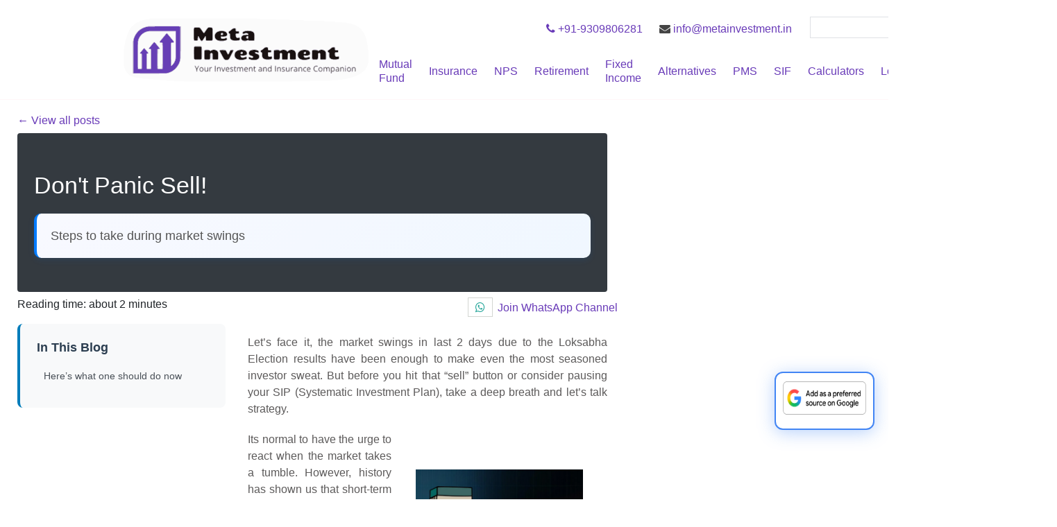

--- FILE ---
content_type: text/html
request_url: https://metainvestment.in/2024/06/04/loksabha-election-swings/
body_size: 12036
content:
<!DOCTYPE html>
<html lang="en"> <head>
<meta http-equiv="Content-Type" content="text/html; charset=UTF-8"> <meta http-equiv="Content-Language" content="en"> <link rel="alternate" href="https://metainvestment.in/2024/06/04/loksabha-election-swings/" hreflang="x-default"> <link rel="alternate" hreflang="en" href="https://metainvestment.in/2024/06/04/loksabha-election-swings/"> <link rel="alternate" hreflang="mr" href="https://metainvestment.in/mr/2024/06/04/loksabha-election-swings/"> <!-- Google Tag Manager --> <script>(function(w,d,s,l,i){w[l]=w[l]||[];w[l].push({'gtm.start': new Date().getTime(),event:'gtm.js'});var f=d.getElementsByTagName(s)[0], j=d.createElement(s),dl=l!='dataLayer'?'&l='+l:'';j.async=true;j.src= 'https://www.googletagmanager.com/gtm.js?id='+i+dl;f.parentNode.insertBefore(j,f); })(window,document,'script','dataLayer','GTM-56MK3WC');</script> <!-- End Google Tag Manager --> <script async type="application/javascript" src="https://news.google.com/swg/js/v1/swg-basic.js"></script> <script> (self.SWG_BASIC = self.SWG_BASIC || []).push( basicSubscriptions => { basicSubscriptions.init({ type: "NewsArticle", isPartOfType: ["Product"], isPartOfProductId: "CAowwqetDA:openaccess", clientOptions: { theme: "light", lang: "en-GB" }, }); }); </script> <!-- Event snippet for Website lead conversion page --> <script> gtag('event', 'conversion', {'send_to': 'AW-1022202787/1Y25CN2wsqYDEKOntucD'}); </script> <link type="application/atom+xml" rel="alternate" href="https://metainvestment.in/feed.xml" title="Meta Investment"> <meta charset="utf-8"> <title> Don't Panic Sell! · Meta Investment </title> <meta name="viewport" content="width=device-width, initial-scale=1"> <meta name="robots" content="index, follow, max-image-preview:large, max-snippet:-1, max-video-preview:-1"> <link rel="icon" type="image/png" href="/images/favicon-96x96.png" sizes="96x96"> <link rel="icon" type="image/svg+xml" href="/images/favicon.svg"> <link rel="apple-touch-icon" sizes="180x180" href="/images/apple-touch-icon.png"> <meta name="apple-mobile-web-app-title" content="Meta Investment"> <link rel="manifest" href="/images/site.webmanifest"> <link rel="icon" type="image/x-icon" href="/images/favicon.ico"> <link rel="shortcut icon" type="image/x-icon" href="/images/favicon.ico"> <link rel="apple-touch-icon" href="/images/logo/apple-touch-icon.png"> <link rel="apple-touch-icon" sizes="57x57" href="/images/logo/apple-touch-icon-57x57.png"> <link rel="apple-touch-icon" sizes="72x72" href="/images/logo/apple-touch-icon-72x72.png"> <link rel="apple-touch-icon" sizes="76x76" href="/images/logo/apple-touch-icon-76x76.png"> <link rel="apple-touch-icon" sizes="114x114" href="/images/logo/apple-touch-icon-114x114.png"> <link rel="apple-touch-icon" sizes="120x120" href="/images/logo/apple-touch-icon-120x120.png"> <link rel="apple-touch-icon" sizes="144x144" href="/images/logo/apple-touch-icon-144x144.png"> <link rel="apple-touch-icon" sizes="152x152" href="/images/logo/apple-touch-icon-152x152.png"> <link rel="apple-touch-icon" sizes="180x180" href="/images/logo/apple-touch-icon-180x180.png"> <link rel="apple-touch-icon" sizes="180x180" href="/images/logo/apple-touch-icon.png"> <link rel="apple-touch-icon" sizes="167x167" href="/images/logo/apple-touch-icon-167x167.png"> <!-- Precomposed versions (no iOS effects) --> <link rel="apple-touch-icon-precomposed" sizes="180x180" href="/images/logo/apple-touch-icon-180x180-precomposed.png"> <link rel="apple-touch-icon-precomposed" sizes="167x167" href="/images/logo/apple-touch-icon-167x167-precomposed.png"> <link rel="apple-touch-icon-precomposed" sizes="152x152" href="/images/logo/apple-touch-icon-152x152-precomposed.png"> <link rel="apple-touch-icon-precomposed" sizes="120x120" href="/images/logo/apple-touch-icon-120x120-precomposed.png"> <link rel="apple-touch-icon-precomposed" sizes="76x76" href="/images/logo/apple-touch-icon-76x76-precomposed.png"> <link rel="apple-touch-icon-precomposed" sizes="57x57" href="/images/logo/apple-touch-icon-57x57-precomposed.png"> <!-- Safari Pinned Tab --> <link rel="mask-icon" href="/images/logo/safari-pinned-tab.svg" color="#5bbad5"> <!-- Google Fonts CDN --> <link rel="preconnect" href="https://fonts.googleapis.com"> <link rel="preconnect" href="https://fonts.gstatic.com" crossorigin> <link href="https://fonts.googleapis.com/css2?family=Playfair+Display:wght@400;700&amp;display=swap" rel="stylesheet"> <!-- Self host font --> <!-- <link rel="preload" href="/assets/fonts/playfair-display.woff2" as="font" type="font/woff2" crossorigin> --> <link href="/assets/css/style.css" rel="stylesheet"> <meta name="description" content="Steps to take during market swings"> <meta property="og:description" content="Steps to take during market swings"> <meta property="twitter:description" content="Steps to take during market swings"> <meta name="keywords" content="Mutual Fund, Investment, SIP, SWP, STP"> <meta property="og:title" content=" Don't Panic Sell! · Meta Investment "> <meta property="twitter:title" content=" Don't Panic Sell! · Meta Investment "> <meta property="fb:app_id" content="767023907670478"> <link rel="canonical" href="https://metainvestment.in/2024/06/04/loksabha-election-swings/"> <meta property="og:url" content="https://metainvestment.in/2024/06/04/loksabha-election-swings/"> <meta property="og:image:width" content="500">
<meta property="og:image:height" content="300"> <meta property="og:image" content="https://metainvestment.in/images/blog/thumbnails/market_swings.webp"> <meta property="twitter:image" content="https://metainvestment.in/images/blog/thumbnails/market_swings.webp"> <meta property="twitter:image:type" content="image/jpeg"> <meta property="og:image:type" content="image/jpeg"> <meta property="twitter:image:alt" content=""> <meta property="og:image:alt" content=""> <meta name="twitter:card" content="summary_large_image"> <meta name="twitter:app:id:googleplay" content="in_.metainvestment.app"> <meta property="twitter:app:url:googleplay" content="https://play.google.com/store/apps/details?id=in_.metainvestment.app"> <meta name="application-name" content="Meta Investment"> <meta property="og:type" content="article"> <!-- Article-specific tags --> <meta property="article:tag" content="MutualFund"> <meta property="article:tag" content="financial planning"> <meta property="article:tag" content="SIP"> <meta property="article:tag" content="investing"> <meta property="article:published_time" content="2024-06-04T00:00:00+05:30"> <meta property="article:author" content="Tushar"> <meta name="publisher" content="Meta Investment"> <meta property="og:site_name" content="Meta Investment"> <meta name="googlebot-news" content="index, follow"> <meta property="article:publisher" content="https://www.facebook.com/metainvestment.in"> <meta property="article:author" content="https://www.facebook.com/metainvestment.in"> <meta property="article:published_time" content="2024-06-04 00:00:00 +0530"> <meta property="article:section" content="Finance"> <meta name="twitter:site" content="@ItsMetaInvest"> <meta name="twitter:site:id" content="1475791159649734663"> <meta name="twitter:creator" content="@ItsMetaInvest"> <script type="application/ld+json"> { "@context": "https://schema.org", "@type": "WebSite", "name": "Meta Investment", "alternateName": "Meta Investment", "url": "https://metainvestment.in" }</script> <script type="application/ld+json">{"@context": "http://schema.org", "@type": "LocalBusiness", "name": "Meta Investment", "url": "https://metainvestment.in", "image": [ "https://www.metainvestment.in/images/logo/meta-logo-full-text.png"], "address": { "@type": "PostalAddress", "streetAddress": "Mirchandani Palms, Kokane Chowk, Rahatani", "addressLocality": "Pimple Saudagar, Rahatani", "postalCode": "411017", "addressRegion": "Pune", "addressCountry": "IN" },"geo": { "@type": "GeoCoordinates", "latitude": "18.598716476927674", "longitude": "73.78893590898214" },"paymentAccepted": ["Cheque / Demand Draft","UPI", "OTM"],"openingHoursSpecification": [ { "@type": "OpeningHoursSpecification", "dayOfWeek": "http://schema.org/Monday ", "opens": [" 09:00 am "], "closes": [" 09:30 pm"] },{ "@type": "OpeningHoursSpecification", "dayOfWeek": "http://schema.org/Tuesday ", "opens": [" 09:00 am "], "closes": [" 09:30 pm"] },{ "@type": "OpeningHoursSpecification", "dayOfWeek": "http://schema.org/Wednesday ", "opens": [" 09:00 am "], "closes": [" 09:30 pm"] },{ "@type": "OpeningHoursSpecification", "dayOfWeek": "http://schema.org/Thursday ", "opens": [" 09:00 am "], "closes": [" 09:30 pm"] },{ "@type": "OpeningHoursSpecification", "dayOfWeek": "http://schema.org/Friday ", "opens": [" 09:00 am "], "closes": [" 09:30 pm"] },{ "@type": "OpeningHoursSpecification", "dayOfWeek": "http://schema.org/Saturday ", "opens": [" 09:00 am "], "closes": [" 09:30 pm"] }]} </script> <script type="application/ld+json"> {"@context":"https://schema.org","@type":"WebPage","name":"Don't Panic Sell!", "description":"Steps to take during market swings", "publisher":{"@type":"Organization", "url":"https://metainvestment.in", "name":"Meta Investment", "alternateName": "Meta Investment" }}</script> <!-- Check to see if we are in a page. --> <script type="application/ld+json"> { "@context": "http://schema.org", "@type": "FinancialService", "url": "https://metainvestment.in", "description": "AMFI-registered Mutual Fund Distributor and Financial Planner offering SIP, investment, insurance, and wealth management services in Pune.", "slogan": "Your Investment and Insurance Companion", "@id":"metainvestment", "email": "info@metainvestment.in", "telephone": "+919309806281", "openingHours": ["Mo-Fr 08:00-20:00", "Sa-Su 14:00-20:00"], "about": "AMFI-registered Mutual Fund Distributor and Financial Planner offering SIP, investment, insurance, and wealth management services in Pune.", "name": "Meta Investment", "image": [ "https://metainvestment.in/images/logo/logo.png" ], "priceRange" :"$$$$$$", "isAccessibleForFree": "True", "address": { "@type": "PostalAddress", "streetAddress": "Kokane Chowk, Aakashganga Road, Rahatani", "addressLocality": "Pune", "addressRegion": "Maharashtra", "postalCode": "411017", "addressCountry": "IN" }, "additionalType": "FinancialService", "alternateName": "Meta Investment" } </script> <script type="application/ld+json"> {"@context":"https://schema.org", "@type":"Corporation","name":"Meta Investment", "alternateName":"Meta Investment", "url":"https://metainvestment.in", "logo":"https://metainvestment.in/images/logo/logo.png", "sameAs":["https://www.facebook.com/metainvestment.in/", "https://www.linkedin.com/company/itsmetainvestment/", "https://www.instagram.com/itsmetainvestment/", "https://twitter.com/ItsMetaInvest/", "https://www.pinterest.com/itsmetainvestment", "https://www.youtube.com/@metainvestment" ] } </script> <script type="application/ld+json"> { "@context": "https://schema.org", "@type": "BreadcrumbList", "itemListElement": [{ "@type": "ListItem", "position": 1, "name": "Meta Investment", "item": "https://metainvestment.in" },{ "@type": "ListItem", "position": 2, "name": "2024", "item": "https://metainvestment.in/2024" },{ "@type": "ListItem", "position": 3, "name": "06", "item": "https://metainvestment.in/2024/06" },{ "@type": "ListItem", "position": 4, "name": "04", "item": "https://metainvestment.in/2024/06/04" },{ "@type": "ListItem", "position": 5, "name": "Don't Panic Sell!", "item": "https://metainvestment.in/2024/06/04/loksabha-election-swings" }] } </script> <!--<script type="text/javascript" src="/assets/js/gog-tag.js"></script> --> <script> if (window.location.host !== 'metainvestment.in') window.goatcounter = {no_onload: true} </script> <script data-goatcounter="https://imeta.goatcounter.com/count" async src="//gc.zgo.at/count.js"></script> </head> <body class="page page-basic"> <!-- Google Tag Manager (noscript) --> <noscript><iframe src="https://www.googletagmanager.com/ns.html?id=GTM-56MK3WC" height="0" width="0" style="display:none;visibility:hidden"></iframe></noscript> <!-- End Google Tag Manager (noscript) --> <div id="main-menu-mobile" class="main-menu-mobile"> <br> <br> <ul> <li class=""> <script async src="https://cse.google.com/cse.js?cx=0740ac36b7fc64898"> </script> <div class="gcse-searchbox-only"></div> </li> <li class=""> <a href="/mf/">Mutual Fund</a> </li> <li class=""> <a href="/insurance/">Insurance</a> </li> <li class=""> <a href="/nps/">NPS</a> </li> <li class=""> <a href="/retirement/">Retirement</a> </li> <li class=""> <a href="/income/">Fixed Income</a> </li> <li class=""> <a href="/alternatives/">Alternatives</a> </li> <li class=""> <a href="/pms/">PMS</a> </li> <li class=""> <a href="/sif/">SIF</a> </li> <li class=""> <a href="/calculator/">Calculators</a> </li> <li class=""> <a href="/login/">Login</a> </li> <li class=""> <a href="/blog/">Blog</a> </li> <li class=""> <a href="/about/">About</a> </li> <li class=""> <a href="/contact/">Contact</a> </li> </ul> </div> <div id="wrapper" class="wrapper"> <div class="header"> <div class="container"> <div class="logo"> <a href="/"><img width="359px" height="100px" alt="Meta Investment" src="/images/logo/logo.svg"></a> </div> <div class="logo-mobile"> <a href="/"><img width="32px" height="32px" alt="Meta Investment" src="/images/logo/logo-mobile.svg"></a> </div> <link href="https://maxcdn.bootstrapcdn.com/font-awesome/4.7.0/css/font-awesome.min.css" rel="stylesheet"> <div id="main-menu" class="main-menu"> <ul style="justify-content: flex-end;"> <li class="">
<a href="tel:+91-9309806281"> <i class="fa fa-phone " aria-hidden="true"></i> +91-9309806281</a> </li> <li class=""> <a href="mailto:info@metainvestment.in"><i class="fa fa-envelope " aria-hidden="true"></i> info@metainvestment.in</a> </li> <li class=""> <script async src="https://cse.google.com/cse.js?cx=0740ac36b7fc64898"> </script> <div class="gcse-search"></div> </li> <li class=""> <a href="/2024/06/04/loksabha-election-swings/">English</a> </li> <li class=""> <a href="/mr/2024/06/04/loksabha-election-swings/"> मराठी</a> </li> </ul> <ul> <li class=" "> <a href="/mf/">Mutual Fund </a> </li> <li class=" "> <a href="/insurance/">Insurance </a> </li> <li class=" "> <a href="/nps/">NPS </a> </li> <li class=" "> <a href="/retirement/">Retirement </a> </li> <li class=" "> <a href="/income/">Fixed Income </a> </li> <li class=" "> <a href="/alternatives/">Alternatives </a> </li> <li class=" "> <a href="/pms/">PMS </a> </li> <li class=" "> <a href="/sif/">SIF </a> </li> <li class=" "> <a href="/calculator/">Calculators </a> </li> <li class=" "> <a href="/login/">Login </a> </li> <li class=" "> <a href="/blog/">Blog </a> </li> <li class=" "> <a href="/about/">About </a> </li> <li class=" "> <a href="/contact/">Contact </a> </li> </ul> </div> <button id="toggle-main-menu-mobile" class="hamburger hamburger--slider" type="button" aria-label="Mobile Menu"> <span class="hamburger-box"> <span class="hamburger-inner"></span> </span> </button> </div> </div> <div class="container page-basic-layout pb-6 pt-6 pt-md-2 pb-md-2"> <div class="row justify-content-start"> <div class="col-12 col-md-11"> <div style="display: flex; flex-direction: row;"> <a href="/blog/"> ← View all posts </a> </div> <div class="service service-single"> <div class="blog_head"> <h1 class="blog_title">Don't Panic Sell!</h1> <div class="blog_summary"> Steps to take during market swings </div> </div> <div class="container"> <div class="row d-flex justify-content-between "> <div class="float-start"> <div>Reading time: about 2 minutes </div> </div> <div class="float-end"> <div class="row"> <a href="https://metainvestment.in/link/wa" target="blank"><i class="fa fa-whatsapp share-button" aria-hidden="true"></i> Join WhatsApp Channel </a> </div> </div> </div> </div> <!-- new content--> <div class="toc-container"> <!-- TOC Sidebar --> <aside class="toc-sidebar"> <!-- Your TOC include will go here --> <nav class="toc"> <h4>In This Blog</h4> <ul> <li class="toc-level-0"> <a href="#heres-what-one-should-do-now">Here’s what one should do now</a> </li> </ul> </nav> </aside> <!-- Main Content --> <main class="toc-content"> <!-- Your page content will go here --> <div class="content article_column imported animated-border-quote" style="margin-top:15px;"> <p>Let’s face it, the market swings in last 2 days due to the Loksabha Election results have been enough to make even the most seasoned investor sweat. But before you hit that “sell” button or consider pausing your SIP (Systematic Investment Plan), take a deep breath and let’s talk strategy.</p> </div> <div class="content article_column imported animated-border-quote" style="margin-top:15px;"> <p><img src="/images/blog/market_swings.webp" alt="Loksabha Election Market Swings" class="inline-image"></p> <p>Its normal to have the urge to react when the market takes a tumble. However, history has shown us that short-term volatility is inevitable, and panicking can be detrimental to your long-term financial goals. Here’s why:</p> <ul> <li> <p><strong>Market Downturns are Temporary:</strong> While these dips can be unsettling, they don’t last forever. The market has a history of bouncing back, often exceeding previous highs. Selling during a downturn locks in your losses and prevents you from participating in the eventual recovery.</p> </li> <li> <p><strong>SIPs are Your Ally:</strong> SIPs are designed for market fluctuations. By consistently investing a fixed amount, you average out the cost per unit over time. This means you might buy more units when the price is low, potentially boosting your returns in the long run. Don’t pause your SIP – see it as an opportunity to accumulate more shares at a potentially discounted price.</p> </li> <li> <p><strong>Buying Low is Key:</strong> Market downturns can present a strategic buying opportunity. Consider this: you’re essentially buying quality assets on sale! If you have some spare cash, now might be a good time to invest a lump sum, potentially increasing your future returns.</p> </li> <li> <p><strong>Consider investing in Bonds:</strong> Bonds typically experience less fluctuation in price compared to stocks. This can help to balance out your portfolio and mitigate overall risk. Also they generate steady returns which can help you in maintaing cashflows.</p> </li> </ul> <h2 id="heres-what-one-should-do-now">Here’s what one should do now</h2> <ul> <li>
<strong>Stay Calm and Focused:</strong> Don’t let fear dictate your investment decisions. Stick to your long-term financial plan and avoid reacting impulsively to market fluctuations.</li> <li>
<strong>Review Your Asset Allocation:</strong> If your current allocation is too aggressive for your comfort level, consider making some adjustments. However, don’t make drastic changes based on short-term volatility.</li> <li>
<strong>Talk to Your Advisor:</strong> We are here to help! Schedule a consultation to discuss your specific situation and ensure your portfolio remains aligned with your goals.</li> </ul> <p>Remember, successful investing is a marathon, not a sprint. By staying disciplined, focusing on the long term, and potentially taking advantage of buying opportunities, you can use market volatility to your advantage and build a brighter financial future.</p> <p><strong>Bonus Tip:</strong> While we don’t recommend checking your portfolio daily, staying informed is important. Use this as an opportunity to rebalance your portfolio.</p> <p>Let’s navigate these market fluctuations together. Stay calm, stay invested, and reap the rewards of long-term financial planning.</p> </div> <div id="floating-google-badge"> <a href="https://www.google.com/preferences/source?q=metainvestment.in" target="_blank" title="Set as Google Preferred Source" class="floating-badge-link"> <img src="/images/google_preferred_source_badge_dark.png" alt="Google Preferred Source"> </a> </div> <style> /* Floating Google Badge Styles */ #floating-google-badge { position: fixed; bottom: 100px; right: 20px; z-index: 9999; transition: all 0.3s ease; } .floating-badge-link { display: flex; flex-direction: column; align-items: center; background: white; padding: 12px 10px; border-radius: 12px; box-shadow: 0 4px 20px rgba(0, 0, 0, 0.15); text-decoration: none; border: 2px solid #4285f4; transition: all 0.3s ease; min-width: 110px; } .floating-badge-link:hover { transform: translateY(-5px); box-shadow: 0 6px 25px rgba(66, 133, 244, 0.3); background: #f8f9ff; } .floating-badge-link img { height: 48px; /* Fixed height */ width: auto; /* Proportional width */ max-width: 120px; /* Maximum width to prevent overflow */ margin-bottom: 8px; display: block; } .badge-text { font-size: 11px; color: #4285f4; font-weight: 600; text-align: center; line-height: 1.2; white-space: nowrap; } /* Pulse animation for floating badge */ @keyframes pulse { 0% { box-shadow: 0 4px 20px rgba(66, 133, 244, 0.2); } 50% { box-shadow: 0 4px 25px rgba(66, 133, 244, 0.4); } 100% { box-shadow: 0 4px 20px rgba(66, 133, 244, 0.2); } } .floating-badge-link { animation: pulse 2s infinite; } /* Optional: Hide badge on mobile if too crowded */ @media (max-width: 768px) { #floating-google-badge { bottom: 80px; right: 10px; } .floating-badge-link { padding: 8px 6px; min-width: 90px; } .floating-badge-link img { height: 40px; /* Slightly smaller on mobile */ max-width: 100px; } .badge-text { font-size: 9px; white-space: normal; word-break: break-word; max-width: 80px; } } @media (max-width: 480px) { #floating-google-badge { bottom: 70px; right: 5px; } .floating-badge-link { padding: 6px 4px; min-width: 80px; } .floating-badge-link img { height: 36px; max-width: 90px; } .badge-text { font-size: 8px; max-width: 70px; } } </style> <!-- Post Date --> <p> <small> <span class="post-date"><time class="post-date" datetime="2024-06-04">04 Jun 2024</time></span> (Updated: <time datetime="2025-04-27T07:11:43+05:30" itemprop="dateModified">Apr 27, 2025</time>) </small> </p> <!-- Like Button HTML (place this where you want the button) --> <div class="like-container"> <button id="likeButton" class="like-button">Like 👍</button> <span id="likeCount" class="like-count">0</span> </div> <!-- JavaScript to handle the like button --> <script> document.addEventListener('DOMContentLoaded', function() { const likeButton = document.getElementById('likeButton'); const likeCount = document.getElementById('likeCount'); const contentId = 'page_' + window.location.pathname.replace(/\//g, '_'); const likedPages = getLikedPages(); if (likedPages.includes(contentId)) { updateUIForLiked(); } fetchLikeCount(contentId); likeButton.addEventListener('click', function() { if (!likedPages.includes(contentId)) { incrementLikeCount(contentId); likedPages.push(contentId); setLikedPages(likedPages); updateUIForLiked(); } }); function updateUIForLiked() { likeButton.disabled = true; likeButton.textContent = 'Liked'; } function getLikedPages() { const cookie = document.cookie.split('; ').find(row => row.startsWith('liked_pages=')); return cookie ? JSON.parse(decodeURIComponent(cookie.split('=')[1])) : []; } function setLikedPages(pages) { const date = new Date(); date.setFullYear(date.getFullYear() + 1); document.cookie = `liked_pages=${encodeURIComponent(JSON.stringify(pages))}; expires=${date.toUTCString()}; path=/`; } function fetchLikeCount(contentId) { fetch('/api/like_api.php?action=get_count&content_id=' + encodeURIComponent(contentId), { headers: { 'X-Requested-With': 'XMLHttpRequest' } } ).then(response => { if (!response.ok) { throw new Error('Network response was not ok'); } return response.json(); }) .then(data => { if (data.success) { likeCount.textContent = data.count; } else { console.error('Error fetching like count:', data.message); } }) .catch(error => { console.error('Error:', error); likeCount.textContent = '?'; }); } function incrementLikeCount(contentId) { likeButton.disabled = true; fetch('/api/like_api.php', { method: 'POST', headers: { 'Content-Type': 'application/x-www-form-urlencoded', 'X-Requested-With': 'XMLHttpRequest' }, body: 'action=increment&content_id=' + encodeURIComponent(contentId) }) .then(response => { if (!response.ok) { throw new Error('Network response was not ok'); } return response.json(); }) .then(data => { if (data.success) { likeCount.textContent = data.count; } else { console.error('Error incrementing like count:', data.message); alert(data.message); } }) .catch(error => { console.error('Error:', error); alert('Failed to update like count'); }) .finally(() => { likeButton.disabled = false; }); } }); </script> <!-- Optional CSS for styling --> <style> .like-container { margin: 10px 0; display: flex; align-items: center; gap: 8px; } .like-button { padding: 5px 10px; background-color: #4267B2; color: white; border: none; border-radius: 4px; cursor: pointer; font-size: 14px; } .like-button:hover { background-color: #365899; } .like-button:disabled { background-color: #4CAF50; /* Green color for liked state */ cursor: default; } .like-count { font-size: 14px; color: #333; } .like-message { font-size: 14px; color: #4CAF50; margin-left: 5px; font-style: italic; } </style> <link href="https://maxcdn.bootstrapcdn.com/font-awesome/4.7.0/css/font-awesome.min.css" rel="stylesheet"> <div id="share-bar"> <div class="share-buttons"> <a href="https://www.facebook.com/sharer/sharer.php?u=https://metainvestment.in/2024/06/04/loksabha-election-swings/" onclick="window.open(this.href, 'pop-up', 'left=20,top=20,width=500,height=500,toolbar=1,resizable=0'); return false;" title="Share on Facebook"> <i class="fa fa-facebook-official share-button" aria-hidden="true"></i> </a> <a href="https://twitter.com/intent/tweet?text=Don't%20Panic%20Sell!&amp;url=https://metainvestment.in/2024/06/04/loksabha-election-swings/" onclick="window.open(this.href, 'pop-up', 'left=20,top=20,width=500,height=500,toolbar=1,resizable=0'); return false;" title="Share on Twitter"> <i class="fa fa-twitter share-button" aria-hidden="true"></i> </a> <a href="http://pinterest.com/pin/create/button/?url=https://metainvestment.in/2024/06/04/loksabha-election-swings/" onclick="window.open(this.href, 'pop-up', 'left=20,top=20,width=900,height=500,toolbar=1,resizable=0'); return false;" title="Share on Pinterest"> <i class="fa fa-pinterest-p share-button" aria-hidden="true"></i> </a> <a href="http://www.tumblr.com/share/link?url=https://metainvestment.in/2024/06/04/loksabha-election-swings/" onclick="window.open(this.href, 'pop-up', 'left=20,top=20,width=900,height=500,toolbar=1,resizable=0'); return false;" title="Share on Tumblr"> <i class="fa fa-tumblr share-button" aria-hidden="true"></i> </a> <a href="http://www.reddit.com/submit?url=https://metainvestment.in/2024/06/04/loksabha-election-swings/" onclick="window.open(this.href, 'pop-up', 'left=20,top=20,width=900,height=500,toolbar=1,resizable=0'); return false;" title="Share on Reddit"> <i class="fa fa-reddit-alien share-button" aria-hidden="true"></i> </a> <a href="https://www.linkedin.com/shareArticle?mini=true&url=https://metainvestment.in/2024/06/04/loksabha-election-swings/&amp;title=Don't%20Panic%20Sell!&amp;summary=Steps%20to%20take%20during%20market%20swings&amp;source=Meta%20Investment" onclick="window.open(this.href, 'pop-up', 'left=20,top=20,width=500,height=500,toolbar=1,resizable=0'); return false;" title="Share on LinkedIn"> <i class="fa fa-linkedin share-button" aria-hidden="true"></i> </a> <a href="https://api.whatsapp.com/send?text=Don't%20Panic%20Sell!%C2%A0%20https://metainvestment.in/2024/06/04/loksabha-election-swings/" title="Share via WhatsApp"> <i class="fa fa-whatsapp share-button" aria-hidden="true"></i> </a> <a href="https://t.me/share/url?text=Don't%20Panic%20Sell!&amp;url=https://metainvestment.in/2024/06/04/loksabha-election-swings/" title="Share via Telegram"> <i class="fa fa-telegram share-button" aria-hidden="true"></i> </a> <a href="mailto:?subject=Don't%20Panic%20Sell!&amp;body=Check%20out%20this%20site%20https://metainvestment.in/2024/06/04/loksabha-election-swings/" title="Share via Email"> <i class="fa fa-envelope share-button" aria-hidden="true"></i> </a> <a href="https://gettr.com/share?&text=Don't%20Panic%20Sell!&amp;url=https://metainvestment.in/2024/06/04/loksabha-election-swings/" title="Share via Gettr"> <i class="fa fa-share-alt share-button" aria-hidden="true"></i> </a>
</div> </div> <style type="text/css"> /* Share Bar */ #share-bar { font-size: 20px; } /* Title */ #share-bar h4 { margin-bottom: 10px; font-weight: 500; } /* All buttons */ .share-buttons { } /* Each button */ .share-button { margin: 0px; margin-bottom: 10px; margin-right: 3px; border: 1px solid #D3D6D2; padding: 5px 10px 5px 10px; } .share-button:hover { opacity: 1; color: #ffffff; } /* Facebook button */ .fa-facebook-official { color: #3b5998; } .fa-facebook-official:hover { background-color: #3b5998; } /* Twitter button */ .fa-twitter { color: #55acee; } .fa-twitter:hover { background-color: #55acee; } /* Google-PLus button */ .fa-google-plus { color: #dd4b39; } .fa-google-plus:hover { background-color: #dd4b39; } /* Pinterest button */ .fa-pinterest-p { color: #cb2027; } .fa-pinterest-p:hover { background-color: #cb2027; } /* Tumblr button */ .fa-tumblr { color: #32506d; } .fa-tumblr:hover { background-color: #32506d; } /* Reddit button */ .fa-reddit-alien { color: #ff4500; } .fa-reddit-alien:hover { background-color: #ff4500; } /* LinkedIn button */ .fa-linkedin { color: #007bb5; } .fa-linkedin:hover { background-color: #007bb5; } /* Email button */ .fa-envelope { color: #444444; } .fa-envelope:hover { background-color: #444444; } /* WhatsApp button */ .fa-whatsapp { color: #26A69A; } .fa-whatsapp:hover { background-color: #26A69A; } /*Telegram button*/ .fa-telegram { color: #693BB8; } .fa-telegram:hover { background-color: #693BB8; } /*Gettr button*/ .fa-share-alt { color: #ff4500; } .fa-share-alt:hover { background-color: #ff4500; } </style> </main> </div> <!-- end of new content--> <!-- Author Box --> <div class="row post-top-meta"> <div class="col-md-1"> <img class="author-thumb" src="/tushar/img/profile.webp" alt="Tushar"> </div> <div class="col-md-10"> <a target="_blank" class="link-dark" href="https://metainvestment.in/tushar/">Tushar</a><a target="_blank" href="https://x.com/tusharj" class="btn follow">Follow</a> <span class="author-description">Seasoned Financial Companion | Mutual Fund Distributor | Providing Expert Guidance to Help Clients Achieve Their Financial Goals 📈💼 | Ex- Software Developer</span> </div> </div> <div class="border p-5 bg-lightblue channelBox"> <div class="row justify-content-between"> <div class="col-md-6 mb-2 mb-md-0"> <h5 class="font-weight-bold">Join WhatsApp/Telegram/Arattai Channel</h5> Join our channels for exclusive investment, finance, and insurance updates, fun content, and more. </div> <div class="col-md-6 mb-2 mb-md-0"> <div class="row"> <a href="https://metainvestment.in/link/wa" target="blank"><i class="fa fa-whatsapp share-button" aria-hidden="true"></i> Join WhatsApp Channel </a> </div> <div class="row"> <a href="https://metainvestment.in/link/tg" target="blank"><i class="fa fa-telegram share-button" aria-hidden="true"></i> Join Telegram Channel </a> </div> <div class="row"> <a href="https://metainvestment.in/link/aratt" target="blank"><i class="fa fa-comments-o share-button" aria-hidden="true"></i> Join Arattai Channel </a> </div> </div> </div> </div> <div class="content" style="margin-top:15px; border-top: 1px solid #C0C0C0;"> <h3>Read more about </h3> <ul> <li><a href="/sif/Arudha/Arudha-sif/"> Arudha SIF offered by Bandhan Mutual Fund</a></li> <li><a href="/mf/aum/"> Assets Under Management (AUM) in Mutual Funds – What Investors Must Know</a></li> <li><a href="/mf/beginner-guide-mutual-funds-india/"> Beginner’s Guide to Mutual Funds in India – How to Start Investing in 2025</a></li> <li><a href="/calculator/"> SIP, SWP, STP, PPF Calculators</a></li> <li><a href="/mf/debt-mutual-funds/"> Debt Mutual Funds – A Comprehensive Guide</a></li> <li><a href="/sif/divinity/divinity-sif/"> Diviniti SIF offered by ITI Mutual Fund</a></li> <li><a href="/pune/diwali-investment-myths-vs-reality-pune/"> Diwali Investment Myths vs Reality: Insights for Pune’s Urban Investors</a></li> <li><a href="/mf/elss-fund/"> Unlocking Wealth: The Comprehensive Guide to ELSS Mutual Funds</a></li> <li><a href="/mf/equity-mutual-funds/"> Equity Mutual Funds - Types, Benefits &amp; SEBI Categories (2025)</a></li> <li><a href="/etf/"> Exchange-Traded Funds (ETFs) in India and Globally: A Complete Guide</a></li> <li><a href="/mf/faq/"> Mutual Fund FAQ's</a></li> <li><a href="/mf/fatca/"> Demystifying FATCA: A Crucial Aspect of Mutual Fund Investments in India</a></li> <li><a href="/financial-webinars/"> Master Your Financial Future with Our Expert-Led Webinars</a></li> <li><a href="/mf/floating-rate-mutual-funds-india-guide/"> What are Floating Rate Funds? Meaning, Working, Risk &amp; Performance Explained for Indian Investors</a></li> <li><a href="/mf/focused-fund/"> Focused Mutual Fund: Concentrated Investing for Potential Growth</a></li> <li><a href="/mf/gold/"> Gold and Silver ETFs &amp; Index Mutual Funds in India - Benefits, Risks &amp; How to Invest </a></li> <li><a href="/mf/how-to-choose-right-sip-plan-financial-goals/"> How to Choose the Right SIP Plan for Your Financial Goals | Smart SIP Investing in India</a></li> <li><a href="/mf/hybrid-funds/"> Hybrid Mutual Fund</a></li> <li><a href="/mf/index-funds/"> Index Mutual Funds: Smart, Cost-Effective Investing for Indian Investors</a></li> <li><a href="/pune/"> Mutual Fund Distributor &amp; Financial Planning Services in Pune </a></li> <li><a href="/pune/pimpri-chinchwad/"> Mutual Fund &amp; Financial Planning Services in Pimpri Chinchwad, Pune </a></li> <li><a href="/pune/rahatani/"> Mutual Fund &amp; Financial Planning Services in Rahatani, Pune </a></li> <li><a href="/pune/pimple-saudagar/"> Mutual Fund Distributor &amp; Financial Planner in Pimple Saudagar, Pune </a></li> <li><a href="/pune/hingewadi/"> Mutual Fund &amp; Financial Planning Services in Hingewadi, Pune </a></li> <li><a href="/pune/pimpri-chinchwad/sambhaji-nagar/"> Mutual Fund &amp; Financial Planning Services in Sambhaji Nagar, Pune </a></li> <li><a href="/pune/chinchwad/"> Mutual Fund &amp; Financial Planning Services in Chinchwad, Pune </a></li> <li><a href="/pune/wakad/"> Mutual Fund Distributor &amp; Financial Planner in Wakad, Pune </a></li> <li><a href="/sif/intro-to-sif/"> Introduction to Specialized Investment Funds (SIFs)</a></li> <li><a href="/sif/investment-strategies/"> Investment Strategies in Specialized Investment Funds (SIFs)</a></li> <li><a href="/sif/isid-investment-strategy-information-document-sebi-sif/"> ISID (Investment Strategy Information Document) for SIFs: SEBI Guidelines &amp; Investor Guide</a></li> <li><a href="/sif/iSIF/isif/"> iSIF SIF offered by ICICI Prudential Mutual Fund</a></li> <li><a href="/mf/isin/"> ISIN</a></li> <li><a href="/mf/liquid-mutual-funds-india-guide/"> Liquid Mutual Funds: A Simple Guide for Indian Investors</a></li> <li><a href="/mf/type/"> Mutual Fund Categorization and Types of Schemes: A Comprehensive Guide</a></li> <li><a href="/mf/mutual-fund-history/"> Mutual Fund History</a></li> <li><a href="/mf/"> Mutual Funds</a></li> <li><a href="/mf/nav/"> Understanding the NAV of Mutual Funds in India</a></li> <li><a href="/newsletter/"> Monthly Financial Insights Newsletter | Investment &amp; Retirement Planning Updates</a></li> <li><a href="/mf/nominee/"> The Importance of Nominee in Mutual Funds - Securing Your Investment Legacy</a></li> <li><a href="/diwali2025/offers/"> Diwali 2025 Investment Offers - Available Now</a></li> <li><a href="/pms/"> Portfolio Management Services (PMS) in India | HNI &amp; NRI Investment Solutions</a></li> <li><a href="/sif/qsif/qsif-sif/"> qsif SIF offered by Quant Mutual Fund</a></li> <li><a href="/sif/sif-fund-houses/"> Leading Specialized Investment Fund Houses in India</a></li> <li><a href="/sif/sif-vs-mutual-fund-vs-pms-vs-aif/"> SIF vs Mutual Fund vs PMS vs AIF: Key Differences, Benefits &amp; Comparison Table</a></li> <li><a href="/sif/"> Specialized Investment Funds (SIFs)</a></li> <li><a href="/mf/sip/"> What is SIP in Mutual Funds? Benefits, How It Works (2025).</a></li> <li><a href="/sif/sip/"> SIP in Specialized Investment Funds (SIFs)</a></li> <li><a href="/mf/stp/"> Systematic Transfer Plan (STP) in Mutual Funds: A Smart Investment Strategy for India</a></li> <li><a href="/mf/swp-idcw/"> Understanding the difference between IDCW and SWP in Mutual Funds</a></li> <li><a href="/tax-savings/"> Best Tax Saving Options in India for 2025 | Section 80C &amp; More</a></li> <li><a href="/webinar/thank-you/"> Thank you for registering!</a></li> <li><a href="/pune/pimple-saudagar/top-diwali-investment-gifts-pimple-saudagar/"> Top 5 Diwali Investment Gifts for Your Loved Ones in Pimple Saudagar</a></li> <li><a href="/mf/total-expense-ratio/"> Total Expense Ratio (TER) in Mutual Funds</a></li> <li><a href="/diwali2025/ye-diwali-goal-sip-wali/"> Ye Diwali Goal SIP Wali</a></li> </ul>  <hr> <h3>Related posts </h3> <ul> <li><a href="/2024/08/19/rakshabandhan/"> The Gift That Keeps on Giving</a></li> <li><a href="/2024/06/17/loose-1cr/"> How To Lose 1 Crore Rupees</a></li> <li><a href="/2024/06/10/minor-mf/"> Growing Their Future: Why Mutual Funds Are a Smart Investment for Minors</a></li> <li><a href="/2024/06/03/bicycle-day/"> Strava and SIPs: How One Cyclist Conquered Both Roads and Finances</a></li> <li><a href="/2024/04/27/finacity/"> The Cafe vs. The Nest Egg</a></li> <li><a href="/2024/04/26/babylon/"> Unveiling the Secrets of Wealth</a></li> <li><a href="/2024/04/25/crorepati/"> Building Your Crorepati Dream</a></li> <li><a href="/2024/04/23/appathon-sipathon/"> From Appathon to SIPathon</a></li> <li><a href="/2023/05/21/international-tea-day/"> The Power of Chai, SIP, and Building Long-Term Wealth</a></li> <li><a href="/2023/04/28/running-sip-coach/"> Running, SIP and Coaching!</a></li> <li><a href="/2022/03/15/EMI-vs-SIP/"> EMI vs SIP</a></li> <li><a href="/2025/06/18/nido-home-finance-ncd-issue-2025-review/"> Nido Home Finance NCD 2025: Secure 10.75% Returns | CRISIL A+ Rated Investment</a></li> <li><a href="/2025/06/16/hdfc-innovation-fund-nfo-2025-review/"> HDFC Innovation Fund NFO 2025 – Invest in India’s Growth Story | Returns, Fund Manager &amp; Performance</a></li> <li><a href="/2025/04/07/world-health-day/"> World Health Day 2025: Why Health Insurance &amp; Financial Planning Matter for Women</a></li> <li><a href="/2025/02/13/mitra/"> Forgot Your Mutual Fund Investments? MITRA Can Help You Find Them!</a></li> <li><a href="/2025/02/12/risk-on-risk-off/"> Understanding Risk-On and Risk-Off Environments in the Stock Market</a></li> <li><a href="/2025/02/09/quality-investing/"> Quality Investing Through Mutual Funds in India</a></li> <li><a href="/2024/12/31/happy-new-year/"> A New Year, A New Chapter for Your Wealth</a></li> <li><a href="/2024/12/18/mutual-fund-lite/"> Coming Soon, Mutual Fund Lite</a></li> <li><a href="/2024/11/21/multi-sector-rotation-fund/"> Multi Sector Rotation Fund: A New Player in the Market</a></li> <li><a href="/2024/10/29/buy-gold-new-avatar/"> 📢📢 Buy gold in a new avatar, this Dhanteras!</a></li> <li><a href="/2024/10/28/dont-invest-this-diwali/"> Don't invest this Diwali</a></li> <li><a href="/2024/10/15/target-maturity-funds/"> Why Now is a Good Time to Consider Target Maturity Index Funds</a></li> <li><a href="/2024/10/14/digital-fund-nfo/"> Motilal Oswal Digital India Fund NFO</a></li> <li><a href="/2024/10/12/dussehara/"> Conquer Your 10 Financial Demons This Dussehara</a></li> <li><a href="/2024/10/08/capital-market-index/"> Understanding 1st Capital Market Index Fund of India</a></li> <li><a href="/2024/09/10/ganesh-mantra/"> 5 Ganesha Mantras for Successful Investing</a></li> <li><a href="/2024/06/23/mutual-fund-fraud/"> Mutual Fund Mystery: Online Platform, Missing Money?</a></li> </ul>  </div> </div> </div> </div> </div> </div> <div class="footer"> <div class="container"> <div class="row"> <div class="col-12"> <div class="footer-inner"> <h2 class="footer-title">Meta Investment</h2> <ul> <li class=""> <a href="/">Home</a> </li> <li class=""> <a href="/contact/">Contact</a> </li> <li class=""> <a href="/downloads/">Downloads</a> </li> <li class=""> <a href="/gold/">Gold</a> </li> <li class=""> <a href="/loan/">Loans</a> </li> <li class=""> <a href="/app/">App</a> </li> <li class=""> <a href="/kyc/">Check Your KYC</a> </li> <li class=""> <a href="/services/">Services</a> </li> <li class=""> <a href="/fpp/">Financial Plan</a> </li> <li class=""> <a href="/Links/">Links</a> </li> <li class=""> <a href="/tax-savings/">Tax Savings</a> </li> <li class=""> <a href="/newsletter/">Newsletter</a> </li> <li class=""> <a href="/sitemap.xml">Sitemap</a> </li> </ul> </div> </div> </div> <div class="row"> <div class="col-7"> <div class="footer-inner"> <div class="social"> <a href="https://www.instagram.com/itsmetainvestment" target="blank"><img src="/images/social/instagram.svg" title="Instagram" alt="Instagram"></a> <a href="https://www.facebook.com/metainvestment.in" target="blank"><img src="/images/social/facebook.svg" title="Facebook" alt="Facebook"></a> <a href="https://wa.me/+919309806281" target="blank"><img src="/images/social/whatsapp.svg" title="WhatsApp" alt="WhatsApp"></a> <a href="https://x.com/ItsMetaInvest" target="blank"><img src="/images/social/twitter.svg" title="X (Twitter)" alt="X (Twitter)"></a> <a href="https://www.linkedin.com/company/itsmetainvestment" target="blank"><img src="/images/social/linkedin.svg" title="LinkedIn" alt="LinkedIn"></a> <a href="https://www.pinterest.com/itsmetainvestment" target="blank"><img src="/images/social/pinterest.svg" title="Pinterest" alt="Pinterest"></a> <a href="https://www.youtube.com/@metainvestment" target="blank"><img src="/images/social/youtube.svg" title="YouTube" alt="YouTube"></a> <a href="https://www.msmemart.com/member/294858/meta-investment" target="blank"><img src="/images/social/msme-logo.svg" title="MSME Mart" alt="MSME Mart"></a> </div> </div> </div> <div class="col-5"> <ul class="footer"> <li> <a href="https://play.google.com/store/apps/details?id=in_.metainvestment.app" target="_blank" alt="Download Meta Investment app from Google Play Store"> <img src="/images/app-store/GetItOnGooglePlay_Badge.png" height="48px" alt="Download Meta Investment app from Google Play Store"> </a> </li> <li> <a href="https://apps.apple.com/in/app/wylth/id6456452937" target="_blank" alt="Download Meta Investment app from Apple App Store"> <img src="/images/app-store/download-on-the-app-store.svg" height="48px" alt="Download Meta Investment app from Apple App Store"> </a> </li> </ul> </div> </div> </div> </div> <div class="sub-footer"> <div class="container"> <div class="row"> <div class="col-3 copyright"> <h3 id="visit-our-registered-office">Registered Office</h3> <strong>Meta Investment</strong><br> A3/204, Mirchandani Palms<br> Kokane Chowk, Aakashganga Road<br> Rahatani, Pimple Saudagar, Pune - 411017<br> Maharashtra, India </div> <div class="col-3 copyright"> <a href="/diwali2025/">Diwali 2025</a><br> <a href="/diwali2025/gold-mld-diwali-investment-pune-2025/">Gold MLD</a><br> <a href="/mf/sip/">SIP in Mutual Funds</a><br> <a href="/mf/faq/">Mutual Fund FAQ's</a><br> <a href="/mf/index-funds/">What are Index Mutual Funds</a><br> <a href="/mf/debt-mutual-funds/">What are Debt Mutual Funds</a><br> <a href="/sif/">What is SIF </a><br> <a href="/mf/beginner-guide-mutual-funds-india/">Beginner's Guide to Mutual Funds in India</a><br> <a href="/nps/">What is NPS</a><br> <a href="/nps/faq/">NPS FAQ's</a><br> <a href="/nps/nps-vatsalya/">NPS Vatsalya</a><br> <a href="/alternatives/cat-iii-aif/">Category III AIFs in India</a><br> <a href="/alternatives/cat-iii-aif/">How to Choose the Right SIP Plan for Your Financial Goals</a><br> <a href="/pune/">Mutual Fund &amp; Financial Planning in Pune</a><br> <a href="/pune/pimple-saudagar/">Mutual Fund &amp; Financial Planning in Pimple Saudagar</a><br> <a href="/pune/rahatani/">Mutual Fund &amp; Financial Planning in Rahatani</a><br> <a href="/pune/rahatani/">Mutual Fund &amp; Financial Planning in Wakad</a><br> <a href="/gift-city/">GIFT City</a><br> </div> <div class="copyright">Copyrights © All content copyrighted </div> <div class="col-3 copyright"> <a href="/terms/">Policies</a> </div> <!-- Messenger Chat Plugin Code --> <div id="fb-root"></div> <!-- Your Chat Plugin code --> <div id="fb-customer-chat" class="fb-customerchat"> </div> <script> var chatbox = document.getElementById('fb-customer-chat'); chatbox.setAttribute("page_id", "103108925631593"); chatbox.setAttribute("attribution", "biz_inbox"); </script> <!-- Your SDK code --> <script> window.fbAsyncInit = function() { FB.init({ xfbml : true, version : 'v13.0' }); }; (function(d, s, id) { var js, fjs = d.getElementsByTagName(s)[0]; if (d.getElementById(id)) return; js = d.createElement(s); js.id = id; js.src = 'https://connect.facebook.net/en_US/sdk/xfbml.customerchat.js'; fjs.parentNode.insertBefore(js, fjs); }(document, 'script', 'facebook-jssdk')); </script> </div> </div> </div> <script type="text/javascript" src="/assets/js/scripts.js"></script>  </body> </html>


--- FILE ---
content_type: image/svg+xml
request_url: https://metainvestment.in/images/logo/logo.svg
body_size: 100487
content:
<svg id="svg" version="1.1" xmlns="http://www.w3.org/2000/svg" xmlns:xlink="http://www.w3.org/1999/xlink" width="400" height="101.6" viewBox="0, 0, 400,101.6"><g id="svgg"><path id="path0" d="M139.528 15.179 C 138.988 15.345,138.020 16.171,137.779 16.670 C 137.714 16.806,137.435 17.217,137.158 17.583 C 136.450 18.523,135.806 19.447,135.417 20.084 C 135.233 20.385,134.840 20.980,134.541 21.407 C 134.243 21.834,133.890 22.396,133.756 22.655 C 133.519 23.113,132.333 23.966,132.333 23.679 C 132.333 23.600,132.152 23.491,131.930 23.435 C 131.536 23.336,130.167 21.621,130.167 21.226 C 130.167 21.121,130.053 20.992,129.914 20.939 C 129.775 20.885,129.586 20.671,129.493 20.463 C 129.330 20.095,128.785 19.269,128.255 18.583 C 128.113 18.400,127.670 17.800,127.271 17.250 C 125.652 15.018,125.999 15.134,121.107 15.199 L 117.309 15.250 116.840 15.824 C 116.196 16.614,116.170 16.981,116.169 25.167 C 116.169 33.889,116.194 34.210,116.931 35.088 L 117.487 35.750 119.563 35.750 C 122.242 35.750,122.328 35.679,122.345 33.433 C 122.366 30.780,122.555 29.327,122.913 29.066 C 123.647 28.529,123.857 28.736,124.979 31.107 C 125.159 31.486,125.381 31.843,125.473 31.900 C 125.566 31.957,125.689 32.220,125.747 32.485 C 125.805 32.749,125.998 33.097,126.176 33.259 C 126.354 33.420,126.500 33.647,126.500 33.763 C 126.500 33.879,126.672 34.186,126.881 34.446 C 127.091 34.705,127.350 35.119,127.457 35.366 C 127.801 36.162,129.842 36.199,130.248 35.417 C 130.512 34.910,131.396 33.596,131.548 33.485 C 131.622 33.431,131.810 33.157,131.966 32.875 C 132.122 32.593,132.420 32.056,132.628 31.681 C 132.837 31.306,133.071 31.000,133.149 31.000 C 133.228 31.000,133.335 30.794,133.388 30.542 C 133.441 30.290,133.787 29.747,134.156 29.336 C 135.195 28.180,135.335 28.448,135.500 31.907 C 135.596 33.943,135.696 34.761,135.874 34.968 C 136.007 35.123,136.163 35.381,136.219 35.542 C 136.314 35.809,136.669 35.833,140.453 35.831 C 145.289 35.828,145.108 35.861,145.750 34.862 L 146.250 34.083 146.250 25.500 L 146.250 16.917 145.851 16.195 C 145.632 15.798,145.257 15.396,145.018 15.302 C 144.414 15.063,140.209 14.969,139.528 15.179 M179.049 16.751 C 178.268 17.167,177.933 17.422,175.774 19.243 C 174.458 20.353,173.493 21.000,173.154 21.000 C 172.112 21.000,171.776 23.657,172.786 23.911 C 173.030 23.972,173.508 24.242,173.848 24.511 L 174.465 25.000 174.524 28.320 C 174.580 31.452,174.604 31.667,174.958 32.146 C 175.165 32.425,175.333 32.754,175.333 32.877 C 175.333 33.000,175.577 33.324,175.875 33.596 C 178.226 35.743,182.457 36.312,187.909 35.213 L 189.401 34.913 189.641 33.990 C 190.202 31.837,189.689 30.947,188.080 31.285 C 184.672 32.000,183.499 30.963,183.376 27.126 L 183.314 25.170 183.802 24.647 C 184.285 24.130,184.311 24.124,186.270 24.041 C 188.641 23.941,188.667 23.926,188.667 22.575 C 188.667 21.061,188.573 21.001,186.196 20.997 C 185.126 20.996,184.171 20.940,184.074 20.872 C 183.532 20.496,183.333 19.890,183.333 18.614 C 183.333 16.532,183.145 16.328,181.256 16.356 C 180.045 16.374,179.613 16.451,179.049 16.751 M201.250 20.335 C 200.608 20.413,199.633 20.594,199.083 20.736 C 198.533 20.878,197.870 20.996,197.610 20.997 C 197.349 20.999,196.945 21.150,196.712 21.333 C 196.479 21.517,196.182 21.667,196.051 21.667 C 195.578 21.667,194.833 22.703,194.833 23.361 C 194.833 24.740,196.390 25.251,197.510 24.240 C 198.598 23.259,202.924 23.622,203.339 24.730 C 203.446 25.016,203.611 25.414,203.706 25.614 C 204.066 26.377,203.246 27.126,202.380 26.825 C 200.856 26.293,196.146 26.959,194.756 27.902 C 194.406 28.139,194.056 28.333,193.977 28.333 C 193.898 28.333,193.833 28.418,193.833 28.523 C 193.833 28.627,193.658 28.874,193.444 29.073 C 193.183 29.314,192.954 29.859,192.752 30.720 C 192.099 33.493,193.469 35.442,196.411 35.925 C 198.066 36.197,200.839 35.970,201.500 35.509 C 202.971 34.483,203.742 34.406,204.094 35.250 L 204.338 35.833 208.412 35.833 L 212.487 35.833 212.888 35.400 C 213.554 34.682,213.711 26.082,213.077 25.066 C 212.956 24.873,212.807 24.446,212.745 24.117 C 212.626 23.481,210.928 21.667,210.452 21.667 C 210.320 21.667,210.021 21.517,209.788 21.333 C 209.555 21.150,209.182 21.000,208.959 21.000 C 208.736 21.000,207.970 20.851,207.257 20.668 C 205.760 20.286,202.942 20.129,201.250 20.335 M158.250 20.672 C 157.517 20.837,156.714 20.978,156.467 20.986 C 156.220 20.994,155.665 21.188,155.234 21.417 C 154.803 21.646,154.361 21.833,154.251 21.833 C 154.141 21.833,153.916 21.983,153.750 22.167 C 153.584 22.350,153.366 22.502,153.266 22.505 C 152.702 22.518,150.762 24.859,150.499 25.843 C 150.390 26.250,150.220 26.681,150.122 26.801 C 149.749 27.256,149.765 29.546,150.147 30.411 C 150.341 30.850,150.500 31.299,150.500 31.409 C 150.500 32.300,152.420 34.223,154.000 34.917 C 154.321 35.057,154.883 35.317,155.250 35.493 C 156.687 36.182,165.534 36.225,166.365 35.546 C 166.485 35.448,166.982 35.250,167.470 35.106 C 169.168 34.605,169.775 33.403,168.883 32.304 C 168.636 32.000,168.410 31.718,168.381 31.678 C 168.304 31.572,166.149 32.349,165.674 32.654 C 164.924 33.136,161.392 33.125,160.679 32.639 C 158.678 31.275,158.890 28.396,160.935 29.173 C 162.846 29.900,167.589 29.099,168.833 27.840 C 169.468 27.197,169.754 24.390,169.203 24.207 C 169.087 24.168,168.884 23.877,168.751 23.561 C 168.316 22.520,166.247 21.000,165.265 21.000 C 165.041 21.000,164.097 20.850,163.167 20.667 C 161.147 20.269,160.033 20.270,158.250 20.672 M162.542 23.869 C 164.186 25.018,163.158 27.000,160.917 27.000 C 159.573 27.000,158.712 25.723,159.573 25.008 C 159.705 24.899,159.837 24.646,159.865 24.447 C 159.993 23.549,161.590 23.204,162.542 23.869 M203.394 28.845 C 204.212 29.488,203.982 31.852,203.027 32.625 C 202.067 33.402,199.862 31.637,200.162 30.333 C 200.522 28.767,202.271 27.962,203.394 28.845 M117.506 45.685 C 117.280 45.775,117.074 45.871,117.047 45.897 C 116.257 46.687,116.443 64.930,117.246 65.413 C 117.401 65.507,117.687 65.718,117.881 65.882 C 118.205 66.157,118.611 66.177,122.826 66.132 L 127.417 66.083 127.989 65.529 L 128.562 64.975 128.710 62.779 C 128.909 59.821,128.767 47.057,128.529 46.466 C 128.163 45.558,127.799 45.499,122.633 45.511 C 119.959 45.517,117.739 45.592,117.506 45.685 M230.773 47.081 C 230.327 47.295,229.335 48.001,228.567 48.651 C 227.800 49.301,227.096 49.833,227.003 49.833 C 226.910 49.833,226.833 49.903,226.833 49.988 C 226.833 50.226,225.312 51.207,224.766 51.322 C 223.523 51.584,223.593 54.144,224.850 54.420 C 225.677 54.602,225.794 54.993,225.872 57.833 C 225.939 60.291,226.072 61.101,226.693 62.839 C 227.529 65.179,233.056 66.822,237.333 66.003 C 237.746 65.924,238.683 65.747,239.415 65.609 C 241.211 65.270,241.501 64.946,241.497 63.282 C 241.494 61.656,241.418 61.566,240.131 61.661 C 235.651 61.991,235.013 61.467,235.004 57.450 C 234.998 54.632,234.964 54.670,237.614 54.513 C 240.256 54.357,240.676 53.951,240.072 52.134 L 239.807 51.333 237.768 51.333 C 235.081 51.333,235.136 51.379,235.035 49.104 C 234.959 47.390,234.939 47.313,234.494 46.996 C 233.812 46.510,231.872 46.555,230.773 47.081 M338.313 47.132 C 337.473 47.537,336.853 47.994,335.326 49.333 C 333.983 50.513,333.176 51.090,332.655 51.247 C 331.301 51.653,330.715 53.934,331.889 54.228 C 332.099 54.281,332.573 54.543,332.943 54.811 L 333.615 55.298 333.708 58.634 C 333.799 61.888,333.812 61.989,334.261 62.776 C 334.761 63.655,335.636 64.667,335.895 64.667 C 335.984 64.667,336.191 64.788,336.355 64.937 C 336.519 65.085,337.238 65.351,337.952 65.527 C 338.666 65.704,339.512 65.918,339.833 66.004 C 340.610 66.210,343.913 66.209,344.936 66.002 C 348.782 65.222,348.530 65.315,348.790 64.583 C 349.299 63.146,348.807 61.219,348.011 61.534 C 347.776 61.627,346.819 61.714,345.885 61.727 L 344.186 61.750 343.622 61.204 C 342.360 59.981,341.996 56.054,343.050 55.033 C 343.584 54.514,343.639 54.500,345.091 54.499 C 345.912 54.499,346.865 54.420,347.208 54.325 L 347.833 54.151 347.833 52.905 C 347.833 51.373,347.768 51.333,345.253 51.333 C 342.781 51.333,342.500 51.077,342.500 48.821 C 342.500 46.896,342.269 46.668,340.333 46.676 C 339.504 46.679,339.031 46.786,338.313 47.132 M147.250 50.828 C 146.975 50.909,146.314 51.085,145.782 51.218 C 145.249 51.352,144.644 51.620,144.437 51.814 C 144.231 52.008,143.953 52.167,143.821 52.167 C 143.689 52.167,143.487 52.317,143.372 52.500 C 143.023 53.059,142.531 52.917,142.232 52.170 C 141.872 51.271,141.422 51.169,137.813 51.168 C 132.793 51.166,133.098 50.704,133.089 58.333 C 133.083 64.281,133.121 64.649,133.826 65.500 L 134.309 66.083 137.700 66.083 C 142.550 66.083,142.333 66.318,142.333 61.074 L 142.333 57.147 142.859 56.493 C 143.778 55.349,145.199 55.379,145.966 56.557 L 146.417 57.250 146.417 61.333 C 146.417 66.724,145.927 66.167,150.661 66.167 C 154.775 66.167,154.873 66.146,155.096 65.258 C 155.409 64.013,155.082 54.693,154.708 54.187 C 154.502 53.908,154.333 53.617,154.333 53.539 C 154.333 53.337,153.235 52.167,153.045 52.167 C 152.957 52.167,152.757 52.025,152.601 51.853 C 152.445 51.680,151.964 51.451,151.533 51.345 C 151.102 51.238,150.521 51.080,150.240 50.993 C 149.469 50.754,147.813 50.663,147.250 50.828 M191.500 50.846 C 188.488 51.192,187.330 51.502,185.833 52.365 C 184.845 52.935,184.527 53.172,183.824 53.857 C 181.817 55.816,181.123 59.603,182.342 61.941 C 182.926 63.063,184.242 64.564,184.792 64.738 C 184.998 64.803,185.167 64.920,185.167 64.998 C 185.167 65.077,185.448 65.231,185.792 65.341 C 186.135 65.451,186.642 65.673,186.917 65.834 C 188.289 66.640,196.805 66.621,198.331 65.809 C 198.650 65.639,199.048 65.500,199.214 65.500 C 200.275 65.500,200.929 64.566,200.847 63.167 C 200.775 61.945,199.479 61.863,197.583 62.961 C 196.790 63.420,192.645 63.386,192.213 62.917 C 190.842 61.428,190.766 59.064,192.099 59.410 C 195.289 60.238,199.641 59.521,200.743 57.987 C 201.345 57.150,201.600 55.518,201.171 55.253 C 201.082 55.198,200.927 54.849,200.827 54.478 C 200.437 53.028,198.259 51.465,196.333 51.252 C 195.829 51.197,195.079 51.084,194.667 51.003 C 193.542 50.779,192.521 50.729,191.500 50.846 M212.083 50.844 C 206.234 51.480,204.562 52.853,204.876 56.764 C 205.008 58.417,206.150 59.435,208.322 59.836 C 208.820 59.928,209.345 60.109,209.488 60.238 C 209.632 60.368,209.949 60.524,210.193 60.584 C 211.814 60.989,211.853 63.294,210.244 63.596 C 209.542 63.727,206.830 63.213,206.458 62.878 C 206.070 62.528,204.709 62.497,204.497 62.833 C 203.964 63.675,204.727 65.500,205.611 65.500 C 205.758 65.500,206.111 65.640,206.397 65.812 C 206.683 65.984,207.367 66.174,207.917 66.235 C 208.467 66.296,209.357 66.460,209.895 66.599 C 211.575 67.035,216.440 66.662,217.917 65.984 C 220.206 64.934,221.224 63.154,220.922 60.733 C 220.739 59.267,219.399 57.667,218.355 57.667 C 218.109 57.667,217.759 57.562,217.577 57.435 C 217.394 57.307,216.871 57.092,216.412 56.956 C 214.535 56.398,213.637 54.774,214.911 54.241 C 215.651 53.932,217.428 54.153,218.112 54.639 C 218.776 55.111,219.561 55.245,219.822 54.931 C 220.471 54.148,220.056 52.286,219.194 52.114 C 218.926 52.060,218.585 51.894,218.436 51.745 C 218.283 51.593,217.564 51.373,216.791 51.243 C 213.863 50.749,213.353 50.706,212.083 50.844 M258.083 51.067 C 257.024 51.330,256.325 51.620,255.710 52.053 C 254.514 52.894,253.956 52.882,253.607 52.011 C 253.372 51.424,253.270 51.344,252.626 51.248 C 251.392 51.063,245.541 51.225,245.316 51.450 C 244.948 51.819,244.853 53.218,244.845 58.417 C 244.831 66.664,244.545 66.167,249.311 66.167 C 253.998 66.167,253.893 66.307,254.146 59.686 C 254.264 56.605,254.288 56.440,254.647 56.149 C 255.451 55.498,256.725 55.543,257.431 56.249 L 257.833 56.652 257.833 60.970 C 257.833 65.086,257.849 65.309,258.179 65.728 L 258.524 66.167 262.314 66.167 L 266.104 66.167 266.510 65.625 C 266.911 65.091,266.917 65.029,266.964 61.083 C 267.023 56.183,267.212 55.665,268.942 55.667 C 270.523 55.669,270.667 56.141,270.667 61.332 C 270.667 65.082,270.685 65.311,271.012 65.728 L 271.358 66.167 275.156 66.167 L 278.955 66.167 279.406 65.515 L 279.858 64.863 279.798 60.473 C 279.716 54.563,279.501 53.897,276.981 51.756 C 276.614 51.445,275.709 51.181,273.660 50.791 C 272.542 50.578,269.561 51.228,268.927 51.823 C 268.726 52.012,268.477 52.167,268.373 52.167 C 268.268 52.167,267.901 52.504,267.556 52.917 C 266.748 53.883,266.214 53.925,265.563 53.072 C 264.078 51.125,261.080 50.321,258.083 51.067 M293.500 50.780 C 290.814 51.103,289.153 51.433,288.501 51.775 C 288.090 51.990,287.685 52.167,287.602 52.167 C 286.954 52.167,284.669 54.196,284.130 55.250 C 283.990 55.525,283.748 55.994,283.592 56.292 C 283.107 57.219,283.277 61.370,283.833 62.218 C 284.435 63.134,285.840 64.667,286.078 64.667 C 286.190 64.667,286.407 64.805,286.560 64.974 C 286.713 65.144,287.156 65.377,287.544 65.493 C 287.932 65.609,288.298 65.781,288.358 65.875 C 288.815 66.605,298.103 66.574,299.750 65.836 C 300.117 65.672,300.650 65.488,300.935 65.427 C 302.375 65.121,302.899 62.978,301.705 62.283 C 301.327 62.063,301.096 62.017,300.955 62.132 C 300.842 62.224,300.412 62.395,300.000 62.512 C 299.587 62.628,299.111 62.842,298.941 62.987 C 298.692 63.199,298.184 63.250,296.319 63.250 L 294.007 63.250 293.387 62.630 C 292.129 61.374,292.438 59.062,293.809 59.473 C 294.838 59.781,299.207 59.756,299.699 59.439 C 299.910 59.303,300.356 59.141,300.690 59.080 C 302.435 58.762,303.262 55.111,301.914 53.676 C 301.780 53.534,301.416 53.135,301.107 52.792 C 300.797 52.448,300.432 52.167,300.294 52.167 C 300.157 52.167,299.847 52.011,299.605 51.821 C 299.041 51.377,294.696 50.636,293.500 50.780 M320.333 50.829 C 318.236 51.341,317.773 51.499,317.437 51.814 C 317.231 52.008,316.978 52.167,316.876 52.167 C 316.774 52.167,316.578 52.279,316.441 52.416 C 315.855 53.002,315.357 52.789,315.009 51.805 C 314.758 51.095,307.425 50.824,306.768 51.500 C 305.701 52.599,305.921 64.781,307.025 65.708 L 307.571 66.167 310.773 66.167 C 313.398 66.167,314.021 66.122,314.226 65.917 C 314.364 65.779,314.554 65.667,314.649 65.667 C 315.091 65.667,315.213 64.817,315.294 61.178 C 315.371 57.705,315.406 57.365,315.744 56.750 C 316.439 55.483,317.979 55.289,318.856 56.358 L 319.315 56.917 319.366 61.381 C 319.409 65.130,319.457 65.871,319.667 66.004 C 319.805 66.091,321.644 66.163,323.789 66.164 L 327.662 66.167 327.914 65.563 C 328.231 64.805,328.272 57.683,327.973 55.500 C 327.780 54.094,326.699 52.209,326.067 52.176 C 325.967 52.171,325.757 52.025,325.601 51.853 C 325.445 51.680,324.964 51.451,324.533 51.345 C 324.102 51.238,323.525 51.082,323.250 50.997 C 322.471 50.759,320.976 50.673,320.333 50.829 M158.375 51.347 C 157.815 51.515,157.564 52.480,158.009 52.755 C 158.105 52.815,158.360 53.260,158.574 53.744 C 158.788 54.228,159.046 54.676,159.148 54.739 C 159.250 54.801,159.333 54.984,159.333 55.144 C 159.333 55.304,159.517 55.684,159.741 55.988 C 159.966 56.292,160.198 56.762,160.257 57.032 C 160.316 57.302,160.466 57.561,160.589 57.609 C 160.712 57.656,160.859 57.904,160.915 58.160 C 160.971 58.416,161.201 58.874,161.425 59.178 C 161.650 59.483,161.833 59.824,161.833 59.937 C 161.833 60.130,162.025 60.470,162.958 61.929 C 163.165 62.251,163.333 62.591,163.333 62.685 C 163.333 62.779,163.521 63.101,163.750 63.402 C 163.979 63.702,164.167 64.023,164.167 64.114 C 164.167 64.281,164.428 64.626,165.291 65.603 C 166.265 66.707,168.611 67.120,170.377 66.500 C 170.898 66.317,171.398 66.167,171.488 66.167 C 171.891 66.167,172.720 65.120,173.403 63.750 C 173.540 63.475,173.805 63.025,173.992 62.750 C 174.178 62.475,174.332 62.130,174.332 61.984 C 174.333 61.838,174.472 61.593,174.641 61.440 C 174.810 61.287,175.036 60.870,175.143 60.515 C 175.249 60.159,175.448 59.825,175.585 59.772 C 175.722 59.720,175.833 59.502,175.833 59.288 C 175.833 59.073,176.017 58.649,176.241 58.345 C 176.466 58.041,176.696 57.577,176.754 57.314 C 176.812 57.051,176.951 56.779,177.062 56.709 C 177.173 56.640,177.370 56.257,177.498 55.857 C 177.627 55.458,177.828 55.094,177.945 55.050 C 178.062 55.005,178.205 54.715,178.263 54.407 C 178.321 54.098,178.474 53.758,178.602 53.651 C 178.731 53.544,178.958 53.041,179.105 52.532 C 179.480 51.244,179.296 51.119,177.136 51.200 C 175.301 51.269,174.962 51.449,174.640 52.524 C 174.535 52.875,174.310 53.287,174.141 53.440 C 173.972 53.593,173.833 53.880,173.833 54.077 C 173.833 54.274,173.653 54.679,173.433 54.977 C 173.213 55.275,172.985 55.778,172.926 56.093 C 172.867 56.409,172.748 56.667,172.661 56.667 C 172.575 56.667,172.403 56.910,172.278 57.208 C 171.833 58.272,170.728 58.288,170.328 57.236 C 170.235 56.990,170.015 56.589,169.840 56.343 C 169.665 56.097,169.472 55.695,169.410 55.448 C 169.348 55.202,169.238 55.000,169.167 55.000 C 169.095 55.000,168.911 54.687,168.758 54.306 C 168.605 53.924,168.335 53.426,168.157 53.200 C 167.979 52.973,167.833 52.691,167.833 52.571 C 167.833 52.452,167.607 52.106,167.329 51.802 L 166.826 51.250 162.871 51.217 C 160.666 51.198,158.677 51.256,158.375 51.347 M193.925 53.954 C 196.048 54.966,194.730 57.822,192.328 57.416 C 190.319 57.076,190.967 54.549,193.286 53.680 C 193.306 53.673,193.594 53.796,193.925 53.954 M295.446 54.003 C 297.584 54.921,295.771 58.034,293.496 57.352 C 292.553 57.069,292.331 55.505,293.111 54.632 C 293.405 54.302,294.662 53.647,294.833 53.734 C 294.879 53.757,295.155 53.878,295.446 54.003 M240.267 76.265 C 240.212 76.409,240.167 77.051,240.167 77.691 C 240.167 78.919,239.979 79.500,239.582 79.500 C 239.406 79.500,239.452 79.660,239.755 80.107 C 240.314 80.930,240.370 83.463,239.842 83.991 C 239.520 84.313,239.521 84.321,239.987 84.819 C 240.665 85.545,240.667 85.535,240.667 80.649 C 240.667 76.623,240.564 75.493,240.267 76.265 M123.404 77.055 C 123.215 77.550,123.499 77.994,123.712 77.536 C 123.840 77.262,123.836 77.103,123.700 76.967 C 123.559 76.826,123.484 76.848,123.404 77.055 M150.539 81.084 C 150.567 83.665,150.645 85.167,150.750 85.167 C 150.855 85.167,150.933 83.665,150.961 81.084 C 151.000 77.504,150.974 77.000,150.750 77.000 C 150.526 77.000,150.500 77.504,150.539 81.084 M310.500 77.250 C 310.500 77.557,310.920 77.560,311.583 77.256 L 312.083 77.027 311.292 77.014 C 310.693 77.003,310.500 77.061,310.500 77.250 M313.833 77.167 C 314.160 77.378,314.786 77.378,314.917 77.167 C 314.979 77.065,314.738 77.001,314.302 77.003 C 313.776 77.004,313.651 77.049,313.833 77.167 M118.582 77.529 C 118.453 77.863,118.784 78.550,119.008 78.411 C 119.235 78.272,119.204 77.948,118.929 77.574 C 118.713 77.281,118.680 77.277,118.582 77.529 M212.993 78.042 C 212.868 78.385,212.714 78.667,212.651 78.667 C 212.587 78.667,212.600 78.948,212.680 79.292 C 212.760 79.635,212.833 80.554,212.843 81.333 C 212.885 84.576,213.203 85.333,214.526 85.333 C 214.878 85.333,215.167 85.267,215.167 85.186 C 215.167 85.008,214.584 84.839,213.958 84.836 L 213.500 84.833 213.504 82.375 C 213.506 81.023,213.572 79.639,213.651 79.300 C 213.730 78.961,213.747 78.637,213.689 78.580 C 213.631 78.523,213.501 78.238,213.401 77.946 L 213.219 77.417 212.993 78.042 M309.867 77.700 C 309.757 77.810,309.667 78.026,309.667 78.181 C 309.667 78.335,309.523 78.499,309.348 78.545 C 308.684 78.718,308.646 83.138,309.303 83.674 C 309.476 83.815,309.706 84.096,309.815 84.299 C 309.923 84.501,310.142 84.667,310.302 84.667 C 310.462 84.667,310.721 84.817,310.878 85.000 C 311.225 85.405,314.424 85.522,314.292 85.125 C 314.245 84.983,313.727 84.901,312.662 84.868 C 310.952 84.815,311.203 84.946,309.898 83.431 C 309.181 82.600,309.249 78.907,309.990 78.388 C 310.179 78.256,310.333 78.002,310.333 77.824 C 310.333 77.455,310.158 77.408,309.867 77.700 M122.690 78.402 C 122.555 78.727,122.543 78.943,122.655 79.055 C 122.872 79.272,123.050 78.831,122.960 78.304 C 122.895 77.930,122.886 77.934,122.690 78.402 M181.542 78.410 C 181.075 78.876,181.063 79.355,181.508 79.757 C 181.819 80.039,181.847 80.250,181.832 82.158 C 181.811 84.925,181.797 84.773,182.095 85.071 C 182.375 85.352,183.833 85.446,183.833 85.184 C 183.833 84.984,183.407 84.833,182.837 84.833 C 182.077 84.833,181.722 81.835,182.226 79.676 C 182.548 78.295,182.236 77.716,181.542 78.410 M119.333 79.070 C 119.333 79.580,119.492 80.000,119.684 80.000 C 119.854 80.000,119.884 79.326,119.732 78.930 C 119.578 78.530,119.333 78.615,119.333 79.070 M205.096 79.278 C 204.887 79.821,204.991 85.364,205.208 85.292 C 205.355 85.244,205.443 84.563,205.505 82.987 C 205.564 81.467,205.678 80.560,205.858 80.157 C 206.121 79.568,206.120 79.563,205.657 79.297 C 205.248 79.062,205.179 79.060,205.096 79.278 M264.237 79.591 C 264.008 80.812,264.285 84.044,264.643 84.330 C 264.818 84.469,265.047 84.752,265.153 84.958 C 265.355 85.352,267.518 85.543,267.738 85.186 C 267.862 84.985,267.250 84.838,266.276 84.836 C 265.610 84.834,265.454 84.775,265.382 84.500 C 265.334 84.317,265.191 84.167,265.064 84.167 C 264.780 84.167,264.783 84.198,264.829 81.719 C 264.871 79.468,264.507 78.157,264.237 79.591 M269.101 79.342 C 269.052 79.566,268.991 80.666,268.964 81.785 C 268.923 83.542,268.875 83.850,268.607 84.046 C 268.310 84.262,268.318 84.296,268.784 84.806 C 269.470 85.557,269.500 85.449,269.497 82.264 C 269.495 79.599,269.322 78.325,269.101 79.342 M272.250 79.542 C 272.076 80.499,272.231 85.216,272.439 85.285 C 272.571 85.329,272.647 84.668,272.694 83.073 C 272.751 81.128,272.804 80.767,273.059 80.581 C 273.341 80.374,273.333 80.326,272.907 79.681 C 272.364 78.862,272.373 78.864,272.250 79.542 M133.833 81.833 C 133.833 84.262,133.859 84.500,134.125 84.500 C 134.413 84.500,134.504 80.716,134.243 79.542 C 134.001 78.450,133.833 79.390,133.833 81.833 M138.601 79.431 C 138.545 79.576,138.499 80.457,138.498 81.389 C 138.496 82.560,138.421 83.212,138.254 83.500 C 138.122 83.729,137.965 84.009,137.907 84.121 C 137.812 84.303,138.660 85.333,138.904 85.333 C 139.064 85.333,139.012 79.360,138.851 79.261 C 138.769 79.210,138.656 79.287,138.601 79.431 M153.833 82.264 C 153.833 84.667,153.880 85.346,154.042 85.292 C 154.190 85.243,154.274 84.550,154.333 82.903 C 154.395 81.192,154.488 80.454,154.689 80.091 C 154.959 79.603,154.625 79.167,153.981 79.167 C 153.900 79.167,153.833 80.560,153.833 82.264 M161.114 79.275 C 160.973 79.416,160.965 80.215,161.101 80.569 C 161.258 80.980,161.500 80.703,161.497 80.115 C 161.495 79.535,161.294 79.095,161.114 79.275 M185.833 82.264 C 185.833 84.667,185.880 85.346,186.042 85.292 C 186.190 85.243,186.274 84.531,186.333 82.812 C 186.397 80.969,186.481 80.303,186.688 79.986 C 186.954 79.582,186.588 79.167,185.967 79.167 C 185.893 79.167,185.833 80.560,185.833 82.264 M209.000 79.333 C 208.778 79.471,208.778 79.516,209.000 79.738 C 209.170 79.908,209.330 79.938,209.500 79.833 C 209.722 79.696,209.722 79.651,209.500 79.429 C 209.330 79.259,209.170 79.228,209.000 79.333 M333.024 79.316 C 332.844 79.429,332.839 79.533,332.998 79.830 C 333.140 80.096,333.249 80.151,333.377 80.023 C 333.637 79.763,333.321 79.130,333.024 79.316 M359.414 79.542 C 359.225 80.306,359.406 85.219,359.625 85.292 C 359.787 85.346,359.833 84.667,359.833 82.264 C 359.833 79.405,359.685 78.442,359.414 79.542 M126.574 79.515 C 126.383 79.824,126.783 80.083,127.076 79.839 C 127.218 79.722,127.333 79.560,127.333 79.480 C 127.333 79.270,126.708 79.299,126.574 79.515 M129.703 79.526 C 129.744 79.649,129.911 79.776,130.075 79.808 C 130.265 79.844,130.345 79.784,130.297 79.641 C 130.256 79.518,130.089 79.391,129.925 79.359 C 129.735 79.322,129.655 79.382,129.703 79.526 M157.667 79.480 C 157.667 79.560,157.763 79.706,157.881 79.803 C 158.139 80.018,158.592 79.783,158.428 79.519 C 158.293 79.300,157.667 79.268,157.667 79.480 M168.725 79.449 C 168.322 79.528,168.016 80.582,168.310 80.877 C 168.421 80.988,168.516 80.835,168.594 80.417 C 168.671 80.009,168.820 79.762,169.023 79.709 C 169.312 79.633,169.484 79.306,169.208 79.356 C 169.140 79.369,168.922 79.410,168.725 79.449 M171.370 79.526 C 171.456 79.785,171.829 79.831,171.842 79.583 C 171.847 79.492,171.726 79.391,171.573 79.359 C 171.399 79.323,171.323 79.386,171.370 79.526 M189.500 79.398 C 189.500 79.433,189.612 79.677,189.749 79.939 C 189.886 80.202,189.998 80.548,189.999 80.708 C 190.000 80.907,190.131 81.000,190.413 81.000 C 191.027 81.000,191.166 80.282,190.658 79.741 C 190.345 79.408,189.500 79.157,189.500 79.398 M193.833 79.494 C 193.833 79.583,193.981 79.734,194.162 79.831 C 194.465 79.993,194.495 80.215,194.537 82.615 C 194.571 84.519,194.640 85.241,194.792 85.292 C 195.239 85.441,195.070 80.124,194.614 79.696 C 194.211 79.317,193.833 79.219,193.833 79.494 M198.616 79.440 C 198.438 79.617,198.661 79.825,198.921 79.725 C 199.055 79.674,199.123 79.565,199.073 79.483 C 198.965 79.308,198.766 79.289,198.616 79.440 M201.167 79.504 C 201.167 79.572,201.321 79.668,201.509 79.717 C 201.809 79.796,201.845 79.917,201.801 80.695 L 201.750 81.583 200.182 81.632 C 198.427 81.686,198.293 81.622,198.268 80.718 C 198.258 80.369,198.178 80.061,198.091 80.035 C 197.913 79.980,197.461 81.968,197.600 82.194 C 197.649 82.273,197.721 82.755,197.760 83.266 C 197.844 84.375,197.876 84.437,198.414 84.540 C 198.855 84.625,199.000 84.387,198.601 84.234 C 198.281 84.111,198.084 82.717,198.342 82.406 C 198.491 82.226,198.968 82.167,200.257 82.167 C 202.529 82.167,202.494 82.185,202.381 81.029 C 202.330 80.509,202.225 79.961,202.149 79.812 C 202.009 79.538,201.167 79.274,201.167 79.504 M223.934 79.472 C 223.881 79.558,223.949 79.722,224.085 79.835 C 224.222 79.948,224.336 80.275,224.338 80.562 C 224.343 81.001,224.371 81.037,224.515 80.788 C 224.905 80.119,224.334 78.825,223.934 79.472 M228.553 79.453 C 227.860 79.540,227.686 80.181,228.113 81.075 L 228.409 81.696 228.579 80.810 C 228.705 80.159,228.849 79.875,229.124 79.739 C 229.439 79.583,229.484 79.277,229.181 79.360 C 229.127 79.375,228.845 79.417,228.553 79.453 M231.839 79.458 C 231.842 79.527,231.954 79.729,232.089 79.907 C 232.276 80.154,232.339 80.821,232.358 82.740 L 232.383 85.250 232.526 82.500 C 232.604 80.987,232.633 79.656,232.590 79.542 C 232.506 79.321,231.830 79.246,231.839 79.458 M236.224 79.591 C 236.170 79.732,236.170 79.893,236.225 79.948 C 236.344 80.066,236.833 79.690,236.833 79.480 C 236.833 79.228,236.328 79.320,236.224 79.591 M250.574 79.548 C 250.528 79.666,250.512 80.979,250.537 82.465 C 250.596 85.890,250.880 86.086,251.013 82.793 C 251.113 80.290,251.187 79.929,251.638 79.745 C 251.885 79.644,251.879 79.616,251.583 79.494 C 251.079 79.286,250.666 79.309,250.574 79.548 M254.333 79.474 C 254.333 79.818,254.988 80.225,255.095 79.947 C 255.150 79.802,255.148 79.604,255.088 79.508 C 254.960 79.300,254.333 79.272,254.333 79.474 M280.784 79.439 C 280.726 79.496,280.788 79.701,280.923 79.892 C 281.057 80.084,281.174 80.430,281.184 80.662 C 281.198 80.998,281.235 80.957,281.368 80.456 C 281.599 79.586,281.248 78.974,280.784 79.439 M285.386 79.465 C 284.697 79.536,284.520 80.177,284.933 81.108 L 285.217 81.750 285.344 80.967 C 285.495 80.030,285.593 79.850,286.044 79.683 C 286.493 79.517,286.112 79.390,285.386 79.465 M288.583 79.500 C 288.527 79.592,288.552 79.667,288.641 79.667 C 288.979 79.667,289.168 80.802,289.193 82.983 L 289.219 85.250 289.351 82.500 C 289.424 80.987,289.452 79.656,289.413 79.542 C 289.330 79.293,288.730 79.263,288.583 79.500 M292.938 79.466 C 292.892 79.539,292.915 79.696,292.989 79.815 C 293.128 80.041,293.833 79.745,293.833 79.460 C 293.833 79.291,293.042 79.297,292.938 79.466 M299.221 79.460 C 298.788 79.532,298.425 80.396,298.656 80.808 C 298.780 81.029,298.827 80.988,298.918 80.581 C 299.104 79.741,299.134 79.694,299.531 79.638 C 299.743 79.608,299.842 79.542,299.750 79.491 C 299.658 79.441,299.420 79.427,299.221 79.460 M301.761 79.483 C 301.710 79.565,301.791 79.679,301.941 79.736 C 302.266 79.861,302.410 79.758,302.257 79.511 C 302.123 79.294,301.886 79.281,301.761 79.483 M317.743 79.511 C 317.683 79.609,317.675 79.731,317.726 79.782 C 317.863 79.919,318.333 79.705,318.333 79.505 C 318.333 79.279,317.884 79.283,317.743 79.511 M320.764 79.478 C 320.715 79.557,320.815 79.750,320.987 79.905 C 321.329 80.214,321.604 80.012,321.437 79.575 C 321.335 79.310,320.906 79.248,320.764 79.478 M324.999 79.668 C 324.803 80.034,324.957 85.121,325.168 85.251 C 325.233 85.291,325.325 84.196,325.374 82.817 C 325.455 80.544,325.497 80.275,325.824 79.927 C 326.143 79.587,326.153 79.530,325.912 79.438 C 325.441 79.257,325.184 79.322,324.999 79.668 M328.333 79.460 C 328.333 79.530,328.481 79.679,328.662 79.792 C 328.964 79.980,328.995 80.217,329.037 82.624 C 329.094 85.837,329.380 86.173,329.500 83.167 C 329.551 81.882,329.669 80.934,329.806 80.693 C 330.099 80.178,329.930 79.565,329.460 79.439 C 328.934 79.298,328.333 79.309,328.333 79.460 M340.333 79.482 C 340.333 79.564,340.449 79.676,340.591 79.730 C 340.733 79.784,340.929 80.057,341.026 80.336 C 341.295 81.109,341.699 80.708,341.455 79.911 C 341.287 79.364,340.333 79.000,340.333 79.482 M347.934 79.472 C 347.881 79.558,347.949 79.722,348.085 79.835 C 348.222 79.948,348.336 80.275,348.338 80.562 C 348.343 81.001,348.371 81.037,348.515 80.788 C 348.905 80.119,348.334 78.825,347.934 79.472 M351.500 82.231 C 351.500 85.543,351.775 86.268,351.861 83.184 C 351.904 81.655,351.978 81.130,352.186 80.892 C 352.334 80.722,352.503 80.382,352.561 80.137 C 352.629 79.851,352.803 79.664,353.042 79.618 C 353.294 79.569,353.226 79.537,352.833 79.520 C 352.512 79.507,352.081 79.450,351.875 79.395 L 351.500 79.294 351.500 82.231 M355.500 79.442 C 355.500 79.521,355.648 79.679,355.829 79.792 C 356.131 79.980,356.162 80.217,356.204 82.624 C 356.243 84.827,356.290 85.250,356.500 85.250 C 356.896 85.250,356.874 79.985,356.476 79.587 C 356.325 79.436,355.500 79.313,355.500 79.442 M363.444 79.444 C 363.269 79.620,363.315 80.000,363.512 80.000 C 363.759 80.000,364.174 79.563,364.048 79.437 C 363.912 79.301,363.584 79.305,363.444 79.444 M366.424 79.488 C 366.372 79.573,366.485 79.692,366.677 79.753 C 367.072 79.879,367.252 79.773,367.090 79.511 C 366.955 79.292,366.554 79.278,366.424 79.488 M370.574 79.548 C 370.528 79.666,370.512 80.979,370.537 82.465 C 370.596 85.890,370.880 86.086,371.013 82.793 C 371.113 80.290,371.187 79.929,371.638 79.745 C 371.885 79.644,371.879 79.616,371.583 79.494 C 371.079 79.286,370.666 79.309,370.574 79.548 M374.333 79.474 C 374.333 79.818,374.988 80.225,375.095 79.947 C 375.150 79.802,375.148 79.604,375.088 79.508 C 374.960 79.300,374.333 79.272,374.333 79.474 M121.944 79.611 C 121.778 79.777,121.810 80.667,121.982 80.667 C 122.163 80.667,122.333 80.255,122.333 79.820 C 122.333 79.499,122.153 79.403,121.944 79.611 M141.776 79.997 C 141.637 80.692,141.854 85.333,142.026 85.333 C 142.103 85.333,142.170 84.565,142.173 83.625 C 142.177 82.685,142.275 81.373,142.392 80.708 C 142.602 79.512,142.600 79.500,142.240 79.500 C 141.968 79.500,141.850 79.627,141.776 79.997 M257.900 79.732 C 257.636 80.423,257.909 81.249,258.417 81.295 C 258.869 81.337,258.889 81.319,258.625 81.110 C 258.284 80.841,258.223 79.739,258.542 79.610 C 258.656 79.564,258.579 79.520,258.370 79.513 C 258.161 79.506,257.949 79.605,257.900 79.732 M336.756 79.971 C 336.651 80.453,336.856 81.224,337.135 81.397 C 337.221 81.450,337.339 81.131,337.398 80.688 C 337.479 80.080,337.597 79.838,337.878 79.702 C 338.210 79.542,338.175 79.521,337.555 79.511 C 336.924 79.501,336.850 79.543,336.756 79.971 M317.069 80.196 C 316.928 80.624,316.948 83.320,317.098 84.042 C 317.172 84.400,317.288 84.500,317.628 84.500 C 318.045 84.500,318.050 84.490,317.740 84.263 C 317.452 84.052,317.416 83.809,317.409 82.020 C 317.402 80.000,317.305 79.481,317.069 80.196 M130.583 82.013 C 130.583 83.738,130.542 84.057,130.292 84.240 C 129.889 84.535,129.927 84.634,130.406 84.543 C 131.269 84.378,131.554 80.000,130.702 80.000 C 130.636 80.000,130.583 80.906,130.583 82.013 M158.537 82.596 C 158.571 84.545,158.638 85.241,158.796 85.293 C 158.964 85.349,158.999 84.809,158.963 82.737 C 158.929 80.789,158.862 80.092,158.704 80.040 C 158.536 79.984,158.501 80.525,158.537 82.596 M165.105 80.377 C 164.956 80.932,164.979 81.801,165.146 81.904 C 165.299 81.998,165.500 81.241,165.500 80.572 C 165.500 80.049,165.228 79.915,165.105 80.377 M172.167 80.632 C 172.167 81.004,172.062 81.380,171.927 81.492 C 171.669 81.705,169.156 81.653,168.274 81.416 C 167.615 81.238,167.082 82.555,167.667 82.917 C 167.758 82.973,167.833 82.941,167.833 82.845 C 167.833 82.453,169.050 82.167,170.729 82.164 C 172.858 82.161,172.929 82.119,172.734 80.987 C 172.549 79.909,172.167 79.670,172.167 80.632 M209.785 80.125 C 209.618 80.432,209.882 85.345,210.062 85.285 C 210.283 85.212,210.409 82.210,210.248 80.875 C 210.153 80.085,209.969 79.787,209.785 80.125 M302.467 80.792 L 302.417 81.583 300.750 81.563 C 299.833 81.552,298.840 81.487,298.542 81.419 L 298.000 81.296 298.000 82.143 L 298.000 82.990 298.607 82.578 C 299.154 82.207,299.379 82.167,300.926 82.167 C 302.969 82.167,303.167 82.108,303.167 81.503 C 303.167 80.003,302.558 79.384,302.467 80.792 M367.407 81.990 C 367.415 83.796,367.384 84.011,367.083 84.238 C 366.759 84.483,366.762 84.490,367.191 84.495 C 367.831 84.502,368.223 82.294,367.867 80.679 C 367.595 79.441,367.399 79.999,367.407 81.990 M120.279 80.276 C 120.061 80.495,120.171 81.127,120.500 81.545 C 120.780 81.902,120.833 82.222,120.833 83.550 C 120.833 86.039,121.273 85.954,121.372 83.446 C 121.412 82.422,121.503 81.453,121.573 81.293 C 121.664 81.087,121.612 80.971,121.392 80.893 C 121.222 80.833,120.928 80.644,120.738 80.474 C 120.548 80.303,120.341 80.214,120.279 80.276 M125.781 81.292 C 125.669 82.612,125.830 83.861,126.125 83.959 C 126.284 84.011,126.333 83.567,126.333 82.097 C 126.333 79.811,125.954 79.257,125.781 81.292 M235.438 80.542 C 235.085 81.860,235.367 84.039,235.931 84.341 C 236.152 84.459,236.333 84.686,236.333 84.844 C 236.333 85.302,238.642 85.611,238.904 85.187 C 239.013 85.011,238.207 84.833,237.297 84.833 C 236.776 84.833,236.617 84.763,236.548 84.500 C 236.500 84.317,236.362 84.167,236.241 84.167 C 235.939 84.167,235.773 82.924,235.871 81.403 C 235.950 80.170,235.681 79.635,235.438 80.542 M292.240 80.746 C 291.709 83.573,292.714 85.333,294.858 85.333 C 295.943 85.333,296.443 85.142,295.902 84.934 C 295.758 84.879,295.121 84.833,294.486 84.833 C 293.444 84.833,293.333 84.801,293.333 84.500 C 293.333 84.317,293.225 84.167,293.094 84.167 C 292.766 84.167,292.598 82.936,292.715 81.394 C 292.816 80.058,292.460 79.572,292.240 80.746 M321.821 80.217 C 321.757 80.797,321.804 83.859,321.878 83.933 C 322.145 84.200,322.361 83.180,322.308 81.905 C 322.263 80.818,321.895 79.543,321.821 80.217 M362.607 80.792 C 362.391 82.098,362.565 83.827,362.924 83.947 C 363.027 83.981,363.090 83.278,363.090 82.084 C 363.090 80.138,362.830 79.443,362.607 80.792 M333.833 82.823 C 333.833 84.274,333.897 85.167,334.000 85.167 C 334.103 85.167,334.167 84.309,334.167 82.927 C 334.167 81.613,334.098 80.644,334.000 80.583 C 333.892 80.517,333.833 81.304,333.833 82.823 M175.332 81.248 C 175.540 81.499,175.833 81.446,175.833 81.157 C 175.833 81.071,175.674 81.000,175.480 81.000 C 175.185 81.000,175.160 81.042,175.332 81.248 M255.565 83.083 C 255.565 84.275,255.592 84.741,255.624 84.118 C 255.656 83.496,255.656 82.521,255.623 81.951 C 255.591 81.382,255.564 81.892,255.565 83.083 M341.833 82.083 C 341.833 82.776,341.895 83.148,342.000 83.083 C 342.092 83.027,342.167 82.577,342.167 82.083 C 342.167 81.590,342.092 81.140,342.000 81.083 C 341.895 81.019,341.833 81.390,341.833 82.083 M375.565 83.083 C 375.565 84.275,375.592 84.741,375.624 84.118 C 375.656 83.496,375.656 82.521,375.623 81.951 C 375.591 81.382,375.564 81.892,375.565 83.083 M161.836 81.875 C 161.839 82.670,162.048 83.161,162.246 82.839 C 162.407 82.580,162.190 81.167,161.990 81.167 C 161.904 81.167,161.834 81.485,161.836 81.875 M224.125 81.520 C 223.893 81.770,223.595 81.833,222.657 81.833 C 221.841 81.833,221.515 81.890,221.594 82.017 C 221.670 82.140,222.058 82.164,222.758 82.089 C 223.670 81.991,223.853 82.019,224.135 82.302 C 224.677 82.844,225.213 82.110,224.700 81.528 C 224.423 81.213,224.411 81.212,224.125 81.520 M280.958 81.526 C 280.729 81.768,280.416 81.833,279.490 81.833 C 278.675 81.833,278.349 81.890,278.427 82.017 C 278.503 82.140,278.891 82.164,279.592 82.089 C 280.515 81.990,280.684 82.017,280.982 82.316 L 281.322 82.656 281.570 82.302 C 281.744 82.054,281.770 81.860,281.658 81.650 C 281.422 81.210,281.283 81.185,280.958 81.526 M348.125 81.520 C 347.893 81.770,347.595 81.833,346.657 81.833 C 345.841 81.833,345.515 81.890,345.594 82.017 C 345.670 82.140,346.058 82.164,346.758 82.089 C 347.670 81.991,347.853 82.019,348.135 82.302 C 348.677 82.844,349.213 82.110,348.700 81.528 C 348.423 81.213,348.411 81.212,348.125 81.520 M176.094 81.816 C 175.982 81.998,176.385 82.167,176.930 82.167 C 177.438 82.167,177.456 81.905,176.958 81.772 C 176.433 81.631,176.201 81.643,176.094 81.816 M259.194 81.808 C 259.016 81.925,259.027 81.975,259.250 82.060 C 259.680 82.225,260.500 82.186,260.500 82.000 C 260.500 81.908,260.406 81.832,260.292 81.831 C 260.177 81.830,259.933 81.791,259.750 81.746 C 259.567 81.700,259.317 81.728,259.194 81.808 M164.251 82.994 C 164.127 83.726,164.279 84.188,164.518 83.809 C 164.710 83.507,164.707 82.333,164.515 82.333 C 164.431 82.333,164.312 82.631,164.251 82.994 M177.833 82.664 C 177.833 82.774,177.983 82.904,178.167 82.952 C 178.436 83.022,178.500 83.179,178.500 83.769 C 178.500 84.308,178.566 84.500,178.750 84.500 C 179.019 84.500,179.112 83.267,178.871 82.888 C 178.688 82.600,177.833 82.416,177.833 82.664 M220.246 83.047 C 220.088 83.890,220.208 84.572,220.526 84.633 C 220.752 84.676,220.799 84.543,220.787 83.884 C 220.779 83.444,220.805 82.975,220.845 82.843 C 220.884 82.711,220.790 82.575,220.635 82.541 C 220.426 82.495,220.324 82.628,220.246 83.047 M260.833 82.646 C 260.833 82.727,260.930 82.872,261.047 82.970 C 261.306 83.185,261.758 82.950,261.595 82.685 C 261.460 82.466,260.833 82.434,260.833 82.646 M277.068 82.730 C 276.880 83.219,277.076 84.583,277.333 84.583 C 277.528 84.583,277.571 84.411,277.528 83.810 C 277.494 83.337,277.550 82.989,277.671 82.914 C 277.820 82.822,277.813 82.756,277.643 82.648 C 277.321 82.445,277.169 82.466,277.068 82.730 M344.246 83.047 C 344.088 83.890,344.208 84.572,344.526 84.633 C 344.752 84.676,344.799 84.543,344.787 83.884 C 344.779 83.444,344.805 82.975,344.845 82.843 C 344.884 82.711,344.790 82.575,344.635 82.541 C 344.426 82.495,344.324 82.628,344.246 83.047 M224.284 83.359 C 224.234 83.666,224.169 84.067,224.139 84.250 C 224.096 84.509,224.176 84.583,224.500 84.583 C 224.884 84.583,224.913 84.531,224.865 83.917 C 224.792 82.977,224.405 82.606,224.284 83.359 M281.097 83.377 C 280.902 84.359,280.914 84.572,281.167 84.620 C 281.707 84.720,281.870 84.423,281.675 83.698 C 281.437 82.814,281.231 82.700,281.097 83.377 M337.029 82.981 C 336.660 83.211,336.584 84.393,336.916 84.726 C 337.290 85.099,337.745 84.781,337.580 84.262 C 337.520 84.072,337.421 83.675,337.360 83.380 C 337.280 82.990,337.190 82.881,337.029 82.981 M348.284 83.359 C 348.234 83.666,348.169 84.067,348.139 84.250 C 348.096 84.509,348.176 84.583,348.500 84.583 C 348.884 84.583,348.913 84.531,348.865 83.917 C 348.792 82.977,348.405 82.606,348.284 83.359 M168.278 83.278 C 167.923 83.633,168.263 84.680,168.681 84.519 C 168.922 84.426,168.921 84.360,168.668 83.792 C 168.514 83.448,168.339 83.216,168.278 83.278 M298.595 83.315 C 298.463 83.529,298.623 84.453,298.812 84.570 C 299.200 84.810,299.317 84.360,299.025 83.758 C 298.832 83.362,298.669 83.194,298.595 83.315 M261.833 83.760 C 261.833 84.002,261.905 84.142,262.000 84.083 C 262.092 84.027,262.167 83.835,262.167 83.657 C 262.167 83.479,262.092 83.333,262.000 83.333 C 261.908 83.333,261.833 83.525,261.833 83.760 M162.667 84.155 C 162.667 84.869,163.000 85.333,163.512 85.333 C 164.019 85.333,163.914 84.606,163.321 84.013 C 162.674 83.366,162.667 83.367,162.667 84.155 M340.998 84.005 C 340.768 84.561,340.848 84.760,341.243 84.609 C 341.515 84.505,341.615 83.500,341.354 83.500 C 341.273 83.500,341.113 83.727,340.998 84.005 M321.097 84.274 C 321.039 84.424,321.030 84.585,321.075 84.631 C 321.208 84.764,321.673 84.311,321.572 84.148 C 321.429 83.916,321.212 83.974,321.097 84.274 M126.538 84.365 C 126.641 84.674,127.000 84.725,127.000 84.431 C 127.000 84.285,126.881 84.167,126.736 84.167 C 126.591 84.167,126.502 84.256,126.538 84.365 M363.372 84.365 C 363.475 84.674,363.833 84.725,363.833 84.431 C 363.833 84.285,363.715 84.167,363.569 84.167 C 363.424 84.167,363.335 84.256,363.372 84.365 M134.700 84.967 C 134.743 85.195,134.979 85.260,135.902 85.300 C 137.274 85.359,137.772 85.076,136.562 84.925 C 136.115 84.869,135.502 84.792,135.198 84.754 C 134.748 84.697,134.656 84.737,134.700 84.967 M127.282 84.940 C 127.028 85.195,127.427 85.333,128.413 85.333 C 129.560 85.333,130.051 85.218,129.906 84.983 C 129.802 84.814,127.447 84.776,127.282 84.940 M169.208 85.042 C 169.283 85.269,171.849 85.432,172.319 85.239 C 172.812 85.037,171.995 84.857,170.528 84.845 C 169.487 84.836,169.156 84.886,169.208 85.042 M175.152 85.009 C 174.763 85.249,175.333 85.353,176.751 85.299 C 177.587 85.268,178.081 85.177,178.123 85.048 C 178.202 84.811,175.529 84.776,175.152 85.009 M198.833 84.982 C 198.833 85.240,199.320 85.333,200.670 85.333 C 201.916 85.333,202.472 85.153,201.902 84.934 C 201.488 84.775,198.833 84.817,198.833 84.982 M220.871 85.030 C 220.947 85.262,222.667 85.433,223.130 85.255 C 223.581 85.082,223.201 84.959,221.989 84.884 C 221.055 84.827,220.814 84.858,220.871 85.030 M258.208 84.956 C 257.614 85.162,258.158 85.333,259.403 85.333 C 260.827 85.333,261.333 85.244,261.333 84.991 C 261.333 84.850,258.600 84.820,258.208 84.956 M277.709 85.045 C 277.782 85.266,279.364 85.421,279.809 85.251 C 280.285 85.068,279.696 84.870,278.631 84.855 C 277.918 84.845,277.660 84.898,277.709 85.045 M299.541 85.042 C 299.615 85.264,302.165 85.434,302.648 85.248 C 303.208 85.033,302.403 84.838,300.944 84.836 C 299.840 84.834,299.489 84.885,299.541 85.042 M318.206 85.034 C 318.256 85.184,318.643 85.250,319.472 85.250 C 321.114 85.250,321.089 84.929,319.442 84.868 C 318.430 84.830,318.150 84.868,318.206 85.034 M338.505 84.990 C 338.291 85.128,338.294 85.162,338.523 85.250 C 338.927 85.405,340.665 85.272,340.710 85.083 C 340.762 84.865,338.824 84.782,338.505 84.990 M344.871 85.030 C 344.947 85.262,346.667 85.433,347.130 85.255 C 347.581 85.082,347.201 84.959,345.989 84.884 C 345.055 84.827,344.814 84.858,344.871 85.030 M364.116 84.940 C 363.861 85.195,364.260 85.333,365.246 85.333 C 366.393 85.333,366.885 85.218,366.739 84.983 C 366.635 84.814,364.280 84.776,364.116 84.940 " stroke="none" fill="#191111" fill-rule="evenodd"></path><path id="path1" d="M43.500 13.163 C 43.179 13.231,42.729 13.364,42.500 13.456 C 42.271 13.549,41.521 13.681,40.833 13.749 C 40.146 13.817,39.309 14.012,38.974 14.182 C 38.638 14.352,38.038 14.541,37.640 14.601 C 37.242 14.662,36.804 14.806,36.667 14.922 C 36.529 15.039,36.079 15.230,35.667 15.348 C 35.254 15.467,34.738 15.699,34.519 15.865 C 34.301 16.031,33.996 16.167,33.843 16.167 C 33.690 16.167,33.311 16.354,33.000 16.583 C 32.689 16.812,32.343 17.000,32.230 17.000 C 32.118 17.000,31.813 17.169,31.553 17.375 C 31.293 17.581,30.961 17.825,30.815 17.917 C 29.897 18.493,29.215 18.991,29.019 19.227 C 28.894 19.377,28.689 19.500,28.563 19.500 C 28.437 19.500,28.333 19.612,28.333 19.750 C 28.333 19.887,28.263 20.000,28.178 20.000 C 27.961 20.000,25.833 22.117,25.833 22.334 C 25.833 22.431,25.724 22.552,25.591 22.603 C 25.458 22.655,25.199 22.933,25.017 23.223 C 24.834 23.513,24.456 24.050,24.176 24.417 C 23.897 24.783,23.559 25.314,23.427 25.597 C 23.294 25.879,23.069 26.207,22.926 26.325 C 22.783 26.444,22.667 26.644,22.667 26.770 C 22.667 26.897,22.525 27.141,22.353 27.314 C 22.180 27.487,21.945 27.918,21.832 28.272 C 21.718 28.627,21.528 29.029,21.411 29.167 C 21.294 29.304,21.115 29.727,21.014 30.106 C 20.913 30.484,20.727 30.881,20.600 30.986 C 20.473 31.091,20.319 31.531,20.257 31.964 C 20.195 32.396,19.996 33.039,19.815 33.393 C 19.214 34.570,19.155 37.447,19.204 63.500 L 19.250 88.417 45.551 88.459 C 71.172 88.500,71.873 88.493,72.635 88.181 C 73.065 88.004,73.821 87.812,74.316 87.754 C 74.810 87.696,75.485 87.513,75.816 87.347 C 76.146 87.181,76.690 86.995,77.025 86.935 C 77.359 86.874,77.724 86.715,77.836 86.580 C 77.948 86.446,78.346 86.253,78.722 86.152 C 79.098 86.051,79.586 85.825,79.808 85.651 C 80.030 85.476,80.340 85.333,80.497 85.333 C 80.653 85.333,80.916 85.185,81.079 85.004 C 81.243 84.823,81.536 84.626,81.730 84.566 C 81.924 84.507,82.196 84.355,82.333 84.230 C 82.839 83.768,83.594 83.210,84.000 82.998 C 84.229 82.878,84.515 82.642,84.634 82.474 C 84.754 82.305,84.918 82.167,84.999 82.167 C 85.200 82.167,87.763 79.591,87.889 79.263 C 87.944 79.118,88.059 79.000,88.145 79.000 C 88.230 79.000,88.454 78.756,88.641 78.458 C 88.828 78.160,89.211 77.617,89.490 77.250 C 89.770 76.883,90.113 76.340,90.252 76.042 C 90.391 75.744,90.569 75.500,90.649 75.500 C 90.728 75.500,90.889 75.256,91.007 74.958 C 91.124 74.660,91.349 74.267,91.505 74.083 C 91.662 73.900,91.837 73.549,91.895 73.303 C 91.953 73.058,92.111 72.746,92.246 72.611 C 92.381 72.476,92.573 72.003,92.672 71.561 C 92.771 71.118,92.952 70.642,93.075 70.503 C 93.197 70.364,93.350 69.912,93.415 69.500 C 93.480 69.087,93.684 68.412,93.869 68.000 C 94.415 66.780,94.481 63.537,94.491 37.476 C 94.499 15.490,94.475 13.193,94.236 13.101 C 93.854 12.954,44.194 13.015,43.500 13.163 M86.750 20.480 L 87.250 20.587 87.250 42.851 C 87.250 60.781,87.208 65.166,87.035 65.374 C 86.917 65.517,86.745 66.102,86.652 66.675 C 86.560 67.248,86.338 67.903,86.159 68.131 C 85.980 68.359,85.833 68.750,85.833 69.000 C 85.833 69.250,85.692 69.635,85.518 69.855 C 85.345 70.075,85.087 70.536,84.944 70.878 C 84.801 71.220,84.613 71.500,84.527 71.500 C 84.440 71.500,84.322 71.689,84.264 71.921 C 84.206 72.152,84.019 72.481,83.848 72.652 C 83.677 72.823,83.473 73.077,83.394 73.218 C 82.879 74.133,80.906 76.152,80.261 76.424 C 79.273 76.839,79.332 78.011,79.347 58.441 L 79.360 40.417 79.723 39.750 L 80.085 39.083 81.832 39.035 C 83.835 38.980,83.881 38.955,83.861 37.927 C 83.848 37.282,83.750 37.065,83.235 36.540 C 82.900 36.197,82.457 35.653,82.252 35.331 C 82.047 35.009,81.756 34.643,81.606 34.519 C 81.456 34.394,81.333 34.189,81.333 34.063 C 81.333 33.937,81.221 33.833,81.083 33.833 C 80.946 33.833,80.833 33.761,80.833 33.672 C 80.833 33.584,80.627 33.287,80.375 33.013 C 79.272 31.815,78.437 30.819,78.173 30.385 C 78.016 30.127,77.763 29.814,77.610 29.688 C 77.458 29.562,77.333 29.356,77.333 29.230 C 77.333 29.103,77.221 29.000,77.083 29.000 C 76.946 29.000,76.833 28.926,76.833 28.836 C 76.833 28.683,76.369 28.103,75.581 27.271 C 75.396 27.076,74.918 26.485,74.519 25.958 C 74.119 25.431,73.732 25.000,73.658 25.000 C 73.583 25.000,73.475 24.850,73.417 24.667 C 73.183 23.930,72.487 24.257,71.417 25.607 C 70.466 26.806,70.184 27.144,69.241 28.211 C 69.017 28.465,68.833 28.746,68.833 28.836 C 68.833 28.926,68.721 29.000,68.583 29.000 C 68.446 29.000,68.333 29.078,68.333 29.174 C 68.333 29.365,66.384 31.825,65.292 33.013 C 65.040 33.287,64.833 33.584,64.833 33.672 C 64.833 33.761,64.721 33.833,64.583 33.833 C 64.446 33.833,64.333 33.917,64.333 34.020 C 64.333 34.122,64.127 34.445,63.875 34.737 C 63.623 35.029,63.229 35.524,63.000 35.837 C 62.771 36.150,62.426 36.559,62.235 36.745 C 61.810 37.157,61.620 38.022,61.831 38.578 C 61.982 38.975,62.047 38.990,63.784 39.036 L 65.581 39.083 65.916 39.750 C 66.449 40.813,66.529 79.796,66.001 80.832 L 65.660 81.500 62.009 81.500 L 58.358 81.500 58.012 81.061 C 57.668 80.624,57.667 80.549,57.667 65.231 L 57.667 49.841 58.089 49.565 C 58.422 49.346,59.711 49.117,61.208 49.009 C 61.512 48.987,61.289 48.321,60.807 47.809 C 60.517 47.502,59.889 46.725,59.411 46.083 C 58.933 45.442,58.289 44.641,57.979 44.304 C 57.670 43.966,57.250 43.479,57.045 43.220 C 56.841 42.962,56.519 42.563,56.330 42.333 C 56.141 42.104,55.573 41.392,55.067 40.750 C 53.384 38.615,53.275 38.507,52.799 38.504 C 52.345 38.500,52.350 38.495,49.731 41.583 C 49.420 41.950,48.901 42.587,48.576 43.000 C 48.252 43.413,47.840 43.911,47.660 44.107 C 47.480 44.303,47.333 44.504,47.333 44.553 C 47.333 44.603,46.996 44.995,46.583 45.426 C 46.171 45.856,45.833 46.263,45.833 46.330 C 45.833 46.397,45.665 46.644,45.458 46.879 C 43.752 48.822,43.804 48.986,46.207 49.251 C 47.799 49.427,47.667 47.967,47.667 65.295 C 47.667 78.613,47.635 80.578,47.412 81.008 L 47.158 81.500 44.036 81.500 C 40.983 81.500,40.908 81.492,40.665 81.125 C 40.405 80.733,40.180 59.878,40.414 57.915 C 40.559 56.701,40.656 56.610,41.905 56.531 C 43.412 56.435,43.274 55.899,41.148 53.583 C 40.484 52.860,39.833 52.033,39.833 51.912 C 39.833 51.842,39.681 51.627,39.495 51.434 C 38.924 50.843,38.277 50.108,37.596 49.276 C 36.516 47.958,36.435 47.970,35.048 49.645 C 34.793 49.955,34.415 50.376,34.208 50.581 C 34.002 50.787,33.833 51.013,33.833 51.083 C 33.833 51.154,33.665 51.378,33.458 51.581 C 33.252 51.785,32.603 52.562,32.016 53.309 C 31.429 54.056,30.886 54.667,30.808 54.667 C 30.730 54.667,30.667 54.775,30.667 54.907 C 30.667 55.040,30.522 55.249,30.345 55.373 C 29.467 55.988,29.722 56.447,30.992 56.538 C 33.028 56.684,32.833 55.376,32.833 68.920 C 32.833 80.506,32.830 80.626,32.488 81.061 L 32.142 81.500 29.425 81.500 C 27.100 81.500,26.674 81.460,26.479 81.224 C 26.079 80.742,26.145 36.729,26.546 36.117 C 26.709 35.868,26.917 35.273,27.007 34.795 C 27.098 34.316,27.321 33.639,27.503 33.290 C 27.685 32.942,27.833 32.546,27.833 32.412 C 27.833 32.277,27.975 32.025,28.147 31.853 C 28.320 31.680,28.553 31.262,28.664 30.924 C 28.776 30.586,28.972 30.270,29.100 30.221 C 29.228 30.171,29.333 29.996,29.333 29.831 C 29.333 29.564,31.033 27.366,31.582 26.922 C 31.699 26.827,31.822 26.666,31.856 26.564 C 31.950 26.278,35.177 23.667,35.437 23.667 C 35.563 23.667,35.667 23.588,35.667 23.491 C 35.667 23.395,35.948 23.200,36.292 23.058 C 36.635 22.916,37.029 22.705,37.167 22.588 C 37.304 22.471,37.717 22.280,38.083 22.164 C 38.450 22.048,38.898 21.851,39.079 21.726 C 39.260 21.602,39.627 21.500,39.896 21.500 C 40.165 21.500,40.769 21.318,41.239 21.096 C 41.947 20.761,42.505 20.665,44.505 20.537 C 47.199 20.365,85.965 20.312,86.750 20.480 " stroke="none" fill="#673fb5" fill-rule="evenodd"></path><path id="path2" d="M51.667 0.167 C 51.667 0.270,50.758 0.333,49.273 0.333 C 46.233 0.333,45.373 0.445,45.243 0.855 C 45.154 1.137,44.949 1.167,43.086 1.167 C 40.805 1.167,40.500 1.227,40.500 1.678 C 40.500 1.956,40.330 1.993,38.875 2.036 C 37.333 2.081,37.247 2.103,37.197 2.458 C 37.146 2.817,37.075 2.833,35.572 2.833 C 34.006 2.833,34.000 2.835,34.000 3.250 C 34.000 3.655,33.967 3.667,32.833 3.667 C 31.789 3.667,31.667 3.701,31.667 3.991 C 31.667 4.259,31.531 4.324,30.875 4.366 C 30.205 4.409,30.075 4.473,30.031 4.784 C 29.984 5.116,29.869 5.157,28.864 5.201 C 27.853 5.245,27.745 5.285,27.697 5.625 C 27.650 5.956,27.547 6.000,26.822 6.000 C 26.056 6.000,26.000 6.029,26.000 6.417 C 26.000 6.799,25.939 6.833,25.253 6.833 C 24.596 6.833,24.494 6.883,24.402 7.250 C 24.310 7.615,24.207 7.667,23.565 7.667 C 22.953 7.667,22.833 7.719,22.833 7.988 C 22.833 8.195,22.699 8.329,22.458 8.363 C 22.221 8.397,22.064 8.551,22.031 8.783 C 21.989 9.083,21.854 9.158,21.281 9.199 C 20.703 9.241,20.574 9.314,20.530 9.625 C 20.492 9.896,20.365 10.000,20.072 10.000 C 19.751 10.000,19.667 10.087,19.667 10.417 C 19.667 10.750,19.583 10.833,19.250 10.833 C 18.917 10.833,18.833 10.917,18.833 11.250 C 18.833 11.583,18.750 11.667,18.417 11.667 C 18.116 11.667,18.000 11.756,18.000 11.988 C 18.000 12.195,17.866 12.329,17.625 12.363 C 17.388 12.397,17.231 12.551,17.198 12.781 C 17.166 13.009,17.009 13.166,16.781 13.198 C 16.551 13.231,16.397 13.388,16.363 13.625 C 16.329 13.866,16.195 14.000,15.988 14.000 C 15.756 14.000,15.667 14.116,15.667 14.417 C 15.667 14.750,15.583 14.833,15.250 14.833 C 14.917 14.833,14.833 14.917,14.833 15.250 C 14.833 15.548,14.743 15.667,14.518 15.667 C 14.160 15.667,14.000 15.977,14.000 16.669 C 14.000 17.034,13.914 17.156,13.625 17.197 C 13.306 17.242,13.242 17.366,13.200 18.031 C 13.157 18.690,13.092 18.821,12.783 18.865 C 12.481 18.907,12.408 19.042,12.365 19.625 C 12.324 20.198,12.252 20.333,11.990 20.333 C 11.713 20.333,11.667 20.453,11.667 21.167 C 11.667 21.944,11.639 22.000,11.250 22.000 C 10.861 22.000,10.833 22.056,10.833 22.833 C 10.833 23.611,10.806 23.667,10.417 23.667 C 10.012 23.667,10.000 23.701,10.000 24.822 C 10.000 25.893,9.973 25.981,9.625 26.030 C 9.284 26.078,9.245 26.186,9.201 27.208 C 9.163 28.068,9.093 28.333,8.905 28.333 C 8.568 28.333,8.333 29.023,8.333 30.011 C 8.333 30.722,8.288 30.833,8.000 30.833 C 7.699 30.833,7.667 30.944,7.667 31.988 C 7.667 33.059,7.639 33.147,7.292 33.197 C 6.938 33.247,6.914 33.337,6.869 34.768 C 6.824 36.197,6.798 36.296,6.411 36.472 C 6.011 36.655,6.000 36.707,6.000 38.485 C 6.000 40.251,5.988 40.312,5.625 40.363 C 5.264 40.415,5.248 40.487,5.203 42.375 C 5.160 44.150,5.127 44.333,4.849 44.333 C 4.437 44.333,4.333 44.925,4.333 47.271 C 4.333 49.056,4.314 49.167,4.000 49.167 C 3.669 49.167,3.667 49.278,3.667 62.750 C 3.667 76.222,3.669 76.333,4.000 76.333 C 4.305 76.333,4.333 76.444,4.333 77.653 C 4.333 79.185,4.421 79.500,4.844 79.500 C 5.111 79.500,5.159 79.662,5.201 80.708 C 5.246 81.817,5.281 81.921,5.625 81.970 C 5.949 82.016,6.000 82.123,6.000 82.762 C 6.000 83.434,6.037 83.500,6.408 83.500 C 6.775 83.500,6.820 83.577,6.866 84.292 C 6.909 84.967,6.972 85.091,7.292 85.137 C 7.616 85.183,7.667 85.289,7.667 85.928 C 7.667 86.541,7.720 86.667,7.982 86.667 C 8.179 86.667,8.336 86.823,8.402 87.083 C 8.468 87.346,8.624 87.500,8.825 87.500 C 9.028 87.500,9.163 87.635,9.197 87.875 C 9.230 88.112,9.384 88.269,9.615 88.302 C 9.842 88.334,9.999 88.491,10.031 88.719 C 10.064 88.949,10.221 89.103,10.458 89.137 C 10.699 89.171,10.833 89.305,10.833 89.512 C 10.833 89.744,10.949 89.833,11.250 89.833 C 11.583 89.833,11.667 89.917,11.667 90.250 C 11.667 90.583,11.750 90.667,12.083 90.667 C 12.381 90.667,12.500 90.757,12.500 90.982 C 12.500 91.340,12.810 91.500,13.502 91.500 C 13.868 91.500,13.989 91.586,14.030 91.875 C 14.076 92.195,14.199 92.257,14.875 92.301 C 15.514 92.342,15.667 92.411,15.667 92.658 C 15.667 93.007,15.982 93.167,16.669 93.167 C 16.998 93.167,17.177 93.269,17.250 93.500 C 17.342 93.791,17.502 93.833,18.511 93.833 C 19.633 93.833,19.667 93.846,19.667 94.250 C 19.667 94.665,19.673 94.667,21.238 94.667 C 22.741 94.667,22.812 94.683,22.863 95.042 C 22.915 95.408,22.972 95.418,25.292 95.463 C 27.224 95.501,27.667 95.554,27.667 95.749 C 27.667 96.223,28.322 96.333,31.156 96.333 C 33.830 96.333,34.000 96.352,34.000 96.647 C 34.000 97.120,34.390 97.162,38.792 97.164 C 42.721 97.167,42.833 97.176,42.833 97.500 C 42.833 97.825,42.944 97.833,47.250 97.833 L 51.667 97.833 51.667 98.250 L 51.667 98.667 56.399 98.667 L 61.131 98.667 61.235 99.083 L 61.340 99.500 66.503 99.500 C 71.458 99.500,71.667 99.513,71.667 99.816 C 71.667 100.316,71.882 100.333,77.930 100.333 C 83.437 100.333,83.667 100.346,83.667 100.647 C 83.667 101.143,83.972 101.162,92.042 101.164 C 97.012 101.166,99.667 101.225,99.667 101.333 C 99.667 101.444,128.972 101.500,187.250 101.500 C 245.528 101.500,274.833 101.444,274.833 101.333 C 274.833 101.224,279.326 101.167,287.977 101.167 C 301.928 101.167,302.599 101.143,302.757 100.645 C 302.853 100.343,303.400 100.333,319.689 100.333 C 336.648 100.333,337.167 100.316,337.167 99.744 C 337.167 99.535,337.926 99.500,342.486 99.500 C 348.107 99.500,348.333 99.480,348.333 98.982 C 348.333 98.684,348.504 98.667,351.497 98.667 L 354.660 98.667 354.765 98.250 L 354.869 97.833 357.174 97.833 C 359.331 97.833,359.484 97.812,359.583 97.500 C 359.680 97.195,359.836 97.167,361.416 97.167 C 363.112 97.167,363.667 97.001,363.667 96.495 C 363.667 96.413,364.323 96.325,365.125 96.298 C 366.454 96.254,366.598 96.217,366.748 95.875 C 366.895 95.539,367.030 95.500,368.040 95.500 C 369.131 95.500,369.167 95.487,369.167 95.083 C 369.167 94.668,369.172 94.667,370.750 94.667 C 372.328 94.667,372.333 94.665,372.333 94.250 C 372.333 93.846,372.367 93.833,373.489 93.833 C 374.498 93.833,374.658 93.791,374.750 93.500 C 374.835 93.233,375.002 93.167,375.595 93.167 C 376.271 93.167,376.333 93.132,376.333 92.750 C 376.333 92.361,376.389 92.333,377.167 92.333 C 377.939 92.333,378.000 92.304,378.000 91.926 C 378.000 91.558,378.077 91.513,378.792 91.467 C 379.467 91.424,379.591 91.362,379.637 91.042 C 379.683 90.717,379.789 90.667,380.428 90.667 C 381.105 90.667,381.167 90.632,381.167 90.250 C 381.167 89.861,381.222 89.833,382.000 89.833 C 382.712 89.833,382.833 89.787,382.833 89.512 C 382.833 89.305,382.967 89.171,383.208 89.137 C 383.449 89.102,383.602 88.949,383.637 88.708 C 383.683 88.384,383.789 88.333,384.428 88.333 C 385.105 88.333,385.167 88.298,385.167 87.917 C 385.167 87.583,385.250 87.500,385.583 87.500 C 385.917 87.500,386.000 87.417,386.000 87.083 C 386.000 86.701,386.061 86.667,386.750 86.667 C 387.439 86.667,387.500 86.633,387.500 86.250 C 387.500 85.917,387.583 85.833,387.917 85.833 C 388.217 85.833,388.333 85.744,388.333 85.512 C 388.333 85.305,388.467 85.171,388.708 85.137 C 388.946 85.103,389.102 84.949,389.135 84.719 C 389.168 84.491,389.325 84.334,389.552 84.302 C 389.779 84.270,389.936 84.112,389.969 83.885 C 390.001 83.658,390.158 83.501,390.385 83.469 C 390.616 83.436,390.770 83.279,390.803 83.042 C 390.836 82.809,390.972 82.667,391.160 82.667 C 391.509 82.667,391.667 82.350,391.667 81.653 C 391.667 81.278,391.743 81.167,392.000 81.167 C 392.242 81.167,392.333 81.056,392.333 80.762 C 392.333 80.468,392.437 80.342,392.708 80.303 C 393.028 80.258,393.091 80.134,393.134 79.458 C 393.180 78.744,393.225 78.667,393.592 78.667 C 393.963 78.667,394.000 78.600,394.000 77.928 C 394.000 77.289,394.051 77.183,394.375 77.137 C 394.695 77.091,394.757 76.967,394.801 76.292 C 394.842 75.654,394.911 75.500,395.156 75.500 C 395.546 75.500,395.662 75.056,395.664 73.542 C 395.666 72.445,395.698 72.333,396.000 72.333 C 396.330 72.333,396.333 72.222,396.333 61.583 C 396.333 50.980,396.329 50.833,396.003 50.833 C 395.686 50.833,395.672 50.695,395.628 47.292 C 395.584 43.799,395.578 43.748,395.208 43.585 C 394.849 43.428,394.833 43.336,394.833 41.391 C 394.833 39.133,394.773 38.833,394.316 38.833 C 394.028 38.833,394.000 38.692,394.000 37.253 C 394.000 35.707,393.991 35.671,393.583 35.568 C 393.178 35.467,393.167 35.423,393.167 33.985 C 393.167 32.547,393.155 32.503,392.750 32.402 C 392.359 32.304,392.333 32.230,392.333 31.216 C 392.333 30.285,392.288 30.124,392.008 30.050 C 391.755 29.984,391.672 29.794,391.633 29.191 C 391.591 28.533,391.527 28.409,391.208 28.363 C 390.873 28.316,390.833 28.216,390.833 27.419 C 390.833 26.313,390.719 26.000,390.316 26.000 C 390.053 26.000,390.000 25.875,390.000 25.253 C 390.000 24.600,389.949 24.494,389.592 24.404 C 389.253 24.319,389.176 24.185,389.134 23.609 C 389.092 23.036,389.018 22.907,388.708 22.863 C 388.437 22.825,388.333 22.698,388.333 22.405 C 388.333 22.111,388.242 22.000,388.000 22.000 C 387.739 22.000,387.667 21.889,387.667 21.489 C 387.667 20.855,387.400 20.333,387.077 20.333 C 386.943 20.333,386.833 20.183,386.833 20.000 C 386.833 19.756,386.722 19.667,386.417 19.667 C 386.083 19.667,386.000 19.583,386.000 19.250 C 386.000 18.917,385.917 18.833,385.583 18.833 C 385.208 18.833,385.167 18.767,385.167 18.163 C 385.167 17.610,385.094 17.460,384.750 17.303 C 384.521 17.199,384.333 16.984,384.333 16.826 C 384.333 16.668,384.178 16.498,383.988 16.448 C 383.797 16.399,383.601 16.203,383.552 16.012 C 383.500 15.815,383.325 15.667,383.143 15.667 C 382.957 15.667,382.759 15.494,382.667 15.250 C 382.534 14.901,382.400 14.833,381.837 14.833 C 381.233 14.833,381.167 14.792,381.167 14.417 C 381.167 14.087,381.083 14.000,380.762 14.000 C 380.468 14.000,380.342 13.896,380.303 13.625 C 380.259 13.314,380.130 13.241,379.552 13.199 C 378.979 13.158,378.845 13.083,378.802 12.783 C 378.758 12.473,378.628 12.409,377.958 12.366 C 377.303 12.324,377.167 12.259,377.167 11.991 C 377.167 11.759,377.052 11.667,376.762 11.667 C 376.468 11.667,376.342 11.563,376.303 11.292 C 376.255 10.951,376.147 10.912,375.125 10.867 C 374.055 10.821,374.000 10.798,374.000 10.409 C 374.000 10.014,373.960 10.000,372.851 10.000 C 371.765 10.000,371.697 9.977,371.598 9.583 C 371.499 9.189,371.431 9.167,370.342 9.167 C 369.274 9.167,369.186 9.139,369.137 8.792 C 369.087 8.439,368.994 8.414,367.594 8.368 C 366.338 8.327,366.069 8.268,365.876 7.993 C 365.669 7.697,365.443 7.667,363.407 7.667 L 361.167 7.667 361.167 7.250 L 361.167 6.833 357.595 6.833 L 354.023 6.833 353.970 6.458 L 353.917 6.083 348.414 6.039 L 342.910 5.996 342.747 5.623 L 342.583 5.250 334.311 5.207 C 326.440 5.166,326.034 5.149,325.958 4.857 C 325.830 4.368,325.245 4.333,316.999 4.333 C 309.346 4.333,309.204 4.327,309.118 4.000 C 309.033 3.672,308.891 3.667,300.694 3.667 L 292.357 3.667 292.303 3.292 L 292.250 2.917 281.164 2.874 L 270.078 2.831 269.914 2.457 L 269.750 2.083 258.625 2.040 C 247.851 1.999,247.500 1.988,247.500 1.683 C 247.500 1.168,247.476 1.167,233.672 1.167 C 220.897 1.167,220.369 1.155,220.292 0.860 C 220.169 0.390,218.463 0.335,203.875 0.334 C 195.292 0.334,190.833 0.276,190.833 0.167 C 190.833 0.056,167.528 0.000,121.250 0.000 C 74.972 0.000,51.667 0.056,51.667 0.167 M94.739 12.829 L 95.167 12.992 95.163 38.204 C 95.160 52.852,95.095 63.696,95.006 64.083 C 94.922 64.450,94.738 65.631,94.598 66.707 C 94.458 67.783,94.237 68.833,94.107 69.040 C 93.977 69.247,93.820 69.703,93.759 70.054 C 93.697 70.404,93.502 70.929,93.324 71.220 C 93.147 71.512,93.001 71.857,93.001 71.988 C 93.000 72.333,91.820 74.667,91.647 74.667 C 91.566 74.667,91.500 74.764,91.500 74.884 C 91.500 75.082,90.637 76.452,89.706 77.731 C 89.498 78.017,89.197 78.438,89.038 78.667 C 87.519 80.848,82.124 85.378,80.586 85.764 C 80.355 85.822,80.167 85.931,80.167 86.005 C 80.167 86.080,79.886 86.234,79.542 86.347 C 79.199 86.460,78.588 86.728,78.184 86.943 C 77.781 87.158,77.321 87.333,77.162 87.333 C 77.004 87.333,76.787 87.439,76.680 87.567 C 76.573 87.696,75.996 87.887,75.398 87.991 C 74.800 88.095,73.938 88.327,73.483 88.507 C 72.208 89.009,19.055 89.021,18.601 88.519 C 18.335 88.226,18.320 86.559,18.371 62.894 L 18.425 37.583 18.803 35.667 C 19.011 34.612,19.295 33.412,19.435 33.000 C 19.574 32.587,19.789 31.912,19.912 31.500 C 20.035 31.087,20.292 30.453,20.484 30.090 C 20.676 29.727,20.833 29.305,20.833 29.152 C 20.833 28.999,20.941 28.785,21.073 28.676 C 21.204 28.566,21.357 28.273,21.411 28.025 C 21.466 27.776,21.696 27.357,21.922 27.094 C 22.148 26.830,22.333 26.481,22.333 26.317 C 22.333 26.154,22.411 25.971,22.507 25.912 C 22.657 25.820,23.182 25.091,23.752 24.185 C 25.085 22.063,29.781 17.500,30.630 17.500 C 30.713 17.500,30.915 17.353,31.078 17.173 C 31.240 16.993,31.627 16.762,31.937 16.660 C 32.247 16.558,32.500 16.411,32.500 16.333 C 32.500 16.256,32.758 16.107,33.073 16.003 C 33.388 15.899,33.819 15.678,34.031 15.512 C 34.243 15.346,34.673 15.154,34.986 15.086 C 35.299 15.017,35.787 14.820,36.069 14.648 C 36.352 14.476,36.736 14.334,36.923 14.334 C 37.110 14.334,37.551 14.186,37.903 14.007 C 38.255 13.827,38.890 13.634,39.313 13.577 C 39.737 13.520,40.533 13.333,41.083 13.161 C 41.633 12.990,42.308 12.820,42.583 12.783 C 43.741 12.629,94.331 12.674,94.739 12.829 M125.601 14.579 C 126.180 14.959,127.333 16.093,127.333 16.283 C 127.333 16.368,127.558 16.653,127.833 16.917 C 128.108 17.180,128.333 17.514,128.333 17.658 C 128.333 17.802,128.483 18.013,128.667 18.128 C 128.850 18.242,129.000 18.444,129.000 18.575 C 129.000 18.707,129.142 18.914,129.315 19.035 C 129.488 19.156,129.747 19.535,129.890 19.878 C 130.033 20.220,130.223 20.500,130.314 20.500 C 130.404 20.500,130.531 20.669,130.595 20.875 C 130.660 21.081,130.871 21.413,131.065 21.612 C 131.258 21.811,131.591 22.205,131.804 22.487 C 132.018 22.769,132.282 23.000,132.392 23.000 C 132.646 23.000,133.500 22.037,133.500 21.751 C 133.500 21.632,133.612 21.493,133.749 21.440 C 133.886 21.387,134.119 21.042,134.267 20.672 C 134.415 20.303,134.607 20.000,134.693 20.000 C 134.780 20.000,134.929 19.775,135.025 19.500 C 135.121 19.225,135.269 19.000,135.353 19.000 C 135.438 19.000,135.596 18.794,135.705 18.542 C 135.814 18.290,136.113 17.837,136.368 17.536 C 136.624 17.235,136.833 16.916,136.833 16.828 C 136.833 16.739,136.946 16.667,137.083 16.667 C 137.221 16.667,137.333 16.554,137.333 16.417 C 137.333 16.173,138.232 15.216,139.022 14.618 C 139.617 14.168,139.975 14.123,142.461 14.193 L 144.750 14.257 145.535 14.837 C 146.785 15.760,146.750 15.452,146.750 25.417 C 146.750 34.852,146.755 34.781,145.992 35.667 L 145.490 36.250 141.182 36.302 C 134.872 36.378,135.000 36.458,135.000 32.402 C 135.000 31.000,134.940 29.816,134.867 29.771 C 134.689 29.661,133.833 30.744,133.833 31.080 C 133.833 31.225,133.727 31.385,133.596 31.435 C 133.466 31.485,133.244 31.815,133.102 32.168 C 132.961 32.521,132.749 32.872,132.631 32.947 C 132.513 33.022,132.274 33.365,132.099 33.708 C 131.924 34.052,131.726 34.333,131.658 34.333 C 131.591 34.333,131.490 34.519,131.433 34.745 C 131.376 34.972,131.180 35.237,130.998 35.334 C 130.816 35.432,130.667 35.615,130.667 35.741 C 130.667 36.557,128.460 37.241,127.917 36.594 C 127.825 36.485,127.618 36.346,127.456 36.286 C 127.294 36.225,127.094 35.996,127.010 35.777 C 126.927 35.558,126.750 35.337,126.618 35.286 C 126.485 35.235,126.324 34.981,126.259 34.722 C 126.195 34.462,126.006 34.100,125.840 33.917 C 125.674 33.733,125.483 33.396,125.415 33.167 C 125.347 32.938,125.151 32.616,124.979 32.452 C 124.807 32.288,124.667 32.010,124.667 31.835 C 124.667 31.660,124.479 31.315,124.250 31.068 C 124.021 30.820,123.833 30.446,123.833 30.235 C 123.833 29.713,123.529 29.563,123.427 30.035 C 123.382 30.245,123.323 31.354,123.297 32.500 C 123.219 35.954,122.695 36.421,119.040 36.294 L 117.163 36.228 116.456 35.515 L 115.750 34.802 115.750 25.609 C 115.750 20.553,115.806 16.217,115.875 15.973 C 116.035 15.399,117.201 14.478,117.978 14.311 C 119.150 14.059,125.127 14.269,125.601 14.579 M183.649 16.422 C 184.127 16.967,184.167 17.104,184.167 18.235 C 184.167 18.908,184.214 19.693,184.271 19.979 L 184.375 20.500 186.406 20.500 C 189.041 20.500,189.065 20.517,189.141 22.382 C 189.197 23.751,189.184 23.808,188.697 24.354 L 188.195 24.917 186.222 25.000 L 184.250 25.083 184.198 26.750 C 184.132 28.867,184.280 30.167,184.586 30.167 C 184.712 30.167,184.928 30.329,185.067 30.527 C 185.437 31.056,186.926 31.158,187.785 30.713 C 188.989 30.090,189.270 30.095,189.907 30.751 C 190.796 31.667,190.932 33.784,190.159 34.676 C 189.980 34.882,189.833 35.115,189.833 35.192 C 189.833 35.270,189.754 35.333,189.656 35.333 C 189.559 35.333,189.071 35.526,188.572 35.762 C 187.073 36.471,178.333 36.395,178.333 35.673 C 178.333 35.599,178.004 35.489,177.602 35.428 C 177.004 35.339,176.693 35.142,175.894 34.350 C 174.407 32.878,174.364 32.812,174.190 31.745 C 174.101 31.198,173.947 30.539,173.847 30.281 C 173.748 30.023,173.667 28.768,173.667 27.491 L 173.667 25.171 173.125 24.930 C 171.895 24.381,171.785 24.191,171.775 22.585 C 171.765 21.026,172.037 20.500,172.852 20.500 C 173.025 20.500,173.312 20.369,173.489 20.208 C 173.666 20.048,174.122 19.692,174.501 19.417 C 174.881 19.142,175.407 18.729,175.672 18.500 C 175.936 18.271,176.348 17.933,176.586 17.750 C 176.825 17.567,177.179 17.248,177.374 17.042 C 177.568 16.835,177.814 16.667,177.921 16.667 C 178.028 16.667,178.333 16.479,178.599 16.250 C 179.058 15.855,179.189 15.834,181.108 15.834 L 183.132 15.833 183.649 16.422 M206.876 19.889 C 207.719 19.929,208.270 20.038,208.459 20.203 C 208.619 20.342,209.076 20.497,209.475 20.548 C 209.874 20.598,210.365 20.795,210.569 20.986 C 210.772 21.177,211.011 21.333,211.100 21.333 C 211.390 21.333,212.948 22.907,213.082 23.335 C 213.154 23.563,213.352 23.929,213.523 24.147 C 214.010 24.771,214.000 35.333,213.512 35.821 C 212.823 36.510,204.234 36.576,203.758 35.896 C 203.387 35.365,202.920 35.317,202.332 35.751 C 202.047 35.961,201.545 36.184,201.216 36.245 C 200.887 36.307,200.460 36.456,200.267 36.576 C 199.531 37.033,196.154 37.011,195.859 36.546 C 195.799 36.452,195.427 36.320,195.033 36.254 C 194.606 36.183,194.236 36.006,194.118 35.817 C 194.009 35.643,193.833 35.500,193.727 35.500 C 193.502 35.500,192.500 34.401,192.500 34.154 C 192.500 34.062,192.350 33.825,192.167 33.628 C 191.745 33.176,191.687 30.842,192.081 30.167 C 192.215 29.938,192.441 29.503,192.584 29.201 C 192.727 28.899,192.954 28.610,193.089 28.558 C 193.223 28.507,193.333 28.362,193.333 28.236 C 193.333 28.111,193.558 27.892,193.833 27.750 C 194.108 27.608,194.333 27.421,194.333 27.335 C 194.333 27.250,194.645 27.096,195.027 26.993 C 195.408 26.890,195.911 26.681,196.144 26.528 C 196.494 26.298,197.125 26.241,199.784 26.196 L 203.000 26.141 203.000 25.631 C 203.000 24.298,199.596 23.578,198.260 24.629 C 198.000 24.833,197.642 25.000,197.462 25.000 C 197.283 25.000,196.945 25.150,196.712 25.333 C 196.201 25.735,195.364 25.775,195.222 25.404 C 195.167 25.259,194.953 25.077,194.748 24.999 C 193.634 24.576,194.249 21.333,195.444 21.333 C 195.572 21.333,195.718 21.226,195.769 21.095 C 195.873 20.822,196.693 20.500,197.281 20.500 C 197.499 20.500,197.879 20.369,198.123 20.208 C 198.477 19.976,199.064 19.900,200.992 19.833 C 203.341 19.753,204.143 19.760,206.876 19.889 M164.208 20.009 C 164.552 20.104,164.833 20.254,164.833 20.341 C 164.833 20.429,165.115 20.500,165.458 20.500 C 165.802 20.500,166.346 20.648,166.667 20.827 C 166.987 21.007,167.456 21.248,167.708 21.364 C 167.960 21.479,168.167 21.621,168.167 21.678 C 168.167 21.736,168.373 22.016,168.625 22.299 C 169.878 23.707,169.878 23.706,169.898 25.724 L 169.917 27.590 169.333 28.292 C 169.012 28.678,168.660 28.995,168.550 28.997 C 168.441 28.999,167.998 29.188,167.567 29.417 C 166.807 29.821,166.684 29.833,163.475 29.833 L 160.167 29.833 160.169 30.208 C 160.173 31.043,160.386 31.833,160.607 31.833 C 160.733 31.833,160.965 31.983,161.122 32.167 C 161.489 32.596,164.318 32.670,164.659 32.259 C 164.769 32.127,165.272 31.932,165.778 31.828 C 166.283 31.723,166.840 31.494,167.015 31.318 C 168.069 30.264,169.833 31.472,169.833 33.248 C 169.833 34.243,169.223 35.333,168.665 35.333 C 168.527 35.333,168.077 35.512,167.665 35.730 C 167.252 35.949,166.438 36.182,165.849 36.250 C 165.262 36.317,164.513 36.484,164.184 36.621 C 163.279 37.000,157.543 37.009,156.969 36.633 C 156.744 36.486,156.124 36.310,155.591 36.244 C 155.035 36.174,154.500 36.000,154.336 35.836 C 154.178 35.678,153.836 35.495,153.577 35.430 C 153.318 35.365,152.889 35.129,152.623 34.906 C 152.358 34.683,152.077 34.500,151.998 34.500 C 151.920 34.500,151.808 34.350,151.750 34.167 C 151.692 33.983,151.535 33.833,151.402 33.833 C 151.269 33.833,151.074 33.646,150.970 33.417 C 150.865 33.188,150.728 33.000,150.665 33.000 C 149.615 33.000,148.887 26.910,149.792 25.687 C 149.998 25.408,150.167 25.070,150.167 24.936 C 150.167 24.802,150.343 24.480,150.559 24.221 C 150.774 23.962,151.039 23.581,151.148 23.375 C 151.256 23.169,151.447 23.000,151.571 23.000 C 151.696 23.000,151.837 22.897,151.886 22.771 C 151.993 22.491,153.322 21.577,153.859 21.414 C 154.074 21.348,154.404 21.154,154.593 20.982 C 154.781 20.810,155.306 20.621,155.759 20.562 C 156.213 20.503,156.696 20.360,156.833 20.245 C 157.327 19.829,162.918 19.650,164.208 20.009 M44.250 20.991 C 43.425 21.045,42.375 21.217,41.917 21.373 C 41.458 21.529,40.746 21.763,40.333 21.893 C 38.459 22.481,36.346 23.433,36.117 23.792 C 36.043 23.906,35.891 24.000,35.777 24.000 C 35.664 24.000,35.311 24.222,34.994 24.493 C 34.676 24.765,34.327 24.990,34.217 24.993 C 34.107 24.997,33.957 25.104,33.883 25.231 C 33.810 25.358,33.430 25.729,33.038 26.055 C 31.774 27.105,29.315 30.330,28.962 31.398 C 28.868 31.683,28.695 31.995,28.578 32.090 C 28.461 32.186,28.277 32.591,28.169 32.990 C 28.062 33.390,27.829 33.986,27.653 34.314 C 27.477 34.643,27.333 35.116,27.333 35.367 C 27.333 35.617,27.202 36.181,27.042 36.619 C 26.769 37.363,26.750 38.863,26.750 59.083 L 26.750 80.750 29.227 80.796 C 30.912 80.828,31.779 80.781,31.936 80.651 C 32.128 80.491,32.167 78.564,32.167 69.017 C 32.167 55.938,32.269 56.833,30.774 56.833 C 29.088 56.833,29.072 56.175,30.708 54.189 C 31.373 53.383,32.104 52.474,32.333 52.169 C 32.963 51.330,33.541 50.658,33.958 50.280 C 34.165 50.093,34.333 49.877,34.333 49.800 C 34.333 49.723,34.723 49.249,35.199 48.747 C 36.463 47.413,36.900 47.472,38.144 49.147 C 38.750 49.962,39.865 51.309,40.500 51.992 C 40.637 52.140,41.012 52.614,41.333 53.045 C 41.654 53.476,42.237 54.186,42.629 54.623 C 43.250 55.314,43.336 55.503,43.296 56.083 L 43.250 56.750 42.256 56.801 C 41.709 56.829,41.165 56.932,41.047 57.030 C 40.745 57.281,40.731 80.331,41.033 80.633 C 41.369 80.969,46.935 80.911,47.066 80.570 C 47.331 79.879,47.172 49.871,46.903 49.768 C 46.758 49.712,46.130 49.667,45.507 49.667 C 44.799 49.667,44.313 49.588,44.210 49.458 C 43.913 49.082,43.821 48.335,44.023 47.955 C 44.328 47.383,46.019 45.333,46.185 45.333 C 46.267 45.333,46.333 45.234,46.333 45.113 C 46.333 44.992,46.502 44.734,46.708 44.539 C 46.915 44.343,47.458 43.690,47.917 43.086 C 48.375 42.482,49.106 41.597,49.540 41.119 C 49.975 40.641,50.331 40.197,50.332 40.133 C 50.334 39.954,51.870 38.326,52.206 38.146 C 53.022 37.709,56.091 40.563,57.752 43.305 C 57.845 43.458,58.167 43.846,58.469 44.167 C 58.770 44.487,59.330 45.163,59.714 45.667 C 60.097 46.171,60.731 46.984,61.122 47.473 C 61.695 48.191,61.812 48.448,61.727 48.806 C 61.543 49.575,61.368 49.667,60.077 49.667 C 59.408 49.667,58.742 49.712,58.597 49.768 C 58.250 49.901,58.187 80.287,58.533 80.633 C 58.816 80.916,65.184 80.916,65.467 80.633 C 65.682 80.418,65.735 40.921,65.521 39.917 L 65.414 39.417 63.832 39.375 C 61.720 39.320,61.522 39.260,61.245 38.597 C 61.002 38.015,61.310 37.011,61.940 36.333 C 62.068 36.196,62.594 35.558,63.108 34.917 C 63.623 34.275,64.203 33.588,64.397 33.390 C 64.591 33.191,64.879 32.854,65.038 32.640 C 65.477 32.044,67.994 28.960,68.348 28.583 C 68.710 28.197,68.945 27.911,70.750 25.667 C 72.888 23.009,72.896 23.012,76.583 27.766 C 76.767 28.003,77.104 28.406,77.333 28.662 C 78.401 29.856,79.265 30.892,79.417 31.163 C 79.613 31.514,80.968 33.128,82.148 34.417 C 83.778 36.197,84.564 37.637,84.388 38.519 C 84.251 39.201,84.143 39.240,82.093 39.333 L 80.270 39.417 80.134 39.943 C 79.854 41.031,80.053 75.750,80.340 75.750 C 80.783 75.750,82.810 73.387,83.882 71.620 C 84.047 71.350,84.291 71.019,84.424 70.885 C 84.557 70.752,84.667 70.508,84.667 70.344 C 84.667 70.179,84.812 69.860,84.990 69.634 C 85.167 69.408,85.366 69.005,85.430 68.737 C 85.495 68.469,85.724 67.896,85.941 67.464 C 86.157 67.032,86.334 66.432,86.335 66.131 C 86.336 65.830,86.485 64.983,86.667 64.250 C 87.127 62.385,87.194 21.110,86.736 20.934 C 86.400 20.805,46.254 20.859,44.250 20.991 M160.726 24.278 C 160.331 24.360,159.995 25.729,160.296 26.030 C 160.679 26.413,162.221 26.109,162.349 25.625 C 162.651 24.490,162.063 24.002,160.726 24.278 M201.411 29.407 C 200.720 30.099,200.856 31.691,201.620 31.847 C 202.875 32.102,203.018 31.952,202.965 30.438 L 202.917 29.083 202.378 29.031 C 201.977 28.993,201.729 29.089,201.411 29.407 M128.194 45.102 C 128.977 45.645,129.005 45.741,129.501 49.583 C 129.706 51.165,129.704 60.093,129.499 61.750 C 129.034 65.517,129.084 65.331,128.339 66.033 L 127.651 66.680 122.589 66.632 L 117.526 66.583 117.099 66.182 C 116.865 65.961,116.625 65.624,116.566 65.432 C 116.508 65.240,116.338 64.944,116.189 64.774 C 115.945 64.497,115.917 63.574,115.917 55.774 L 115.917 47.083 116.365 46.250 C 116.805 45.433,117.224 44.968,117.685 44.785 C 117.812 44.734,120.088 44.687,122.741 44.680 L 127.565 44.667 128.194 45.102 M235.200 46.466 C 235.341 46.607,235.436 47.284,235.473 48.409 C 235.550 50.754,235.587 50.788,238.204 50.861 C 240.668 50.931,240.872 51.074,240.970 52.802 C 241.033 53.921,241.024 53.951,240.417 54.595 L 239.799 55.250 238.025 55.296 C 235.274 55.368,235.499 55.182,235.503 57.378 C 235.507 59.422,235.887 60.424,236.914 61.097 C 237.460 61.455,239.176 61.361,239.632 60.948 C 240.672 60.007,241.772 60.756,241.912 62.501 C 242.103 64.895,241.940 65.323,240.583 65.992 L 239.417 66.568 235.083 66.576 C 230.923 66.583,230.727 66.569,230.167 66.222 C 229.846 66.024,229.311 65.811,228.979 65.749 C 228.202 65.605,226.399 63.966,226.230 63.250 C 226.165 62.975,225.955 62.537,225.764 62.278 C 225.446 61.845,225.412 61.535,225.357 58.569 L 225.298 55.333 224.893 55.333 C 222.947 55.333,222.418 51.391,224.301 50.919 C 224.533 50.860,224.908 50.667,225.134 50.490 C 225.360 50.312,225.639 50.167,225.753 50.167 C 225.868 50.167,226.085 49.979,226.235 49.750 C 226.385 49.521,226.618 49.333,226.754 49.333 C 226.889 49.333,227.000 49.271,227.000 49.196 C 227.000 49.120,227.506 48.652,228.125 48.155 C 228.744 47.658,229.349 47.157,229.470 47.042 C 229.591 46.927,229.794 46.833,229.920 46.833 C 230.047 46.833,230.210 46.732,230.283 46.608 C 230.571 46.120,234.735 46.001,235.200 46.466 M342.843 46.704 C 343.296 47.200,343.333 47.337,343.333 48.516 C 343.333 49.218,343.379 50.019,343.434 50.296 L 343.535 50.801 345.698 50.859 C 348.336 50.929,348.333 50.927,348.333 52.941 C 348.333 54.278,348.160 54.719,347.451 55.189 C 347.432 55.202,346.517 55.258,345.417 55.314 L 343.417 55.417 343.417 57.903 C 343.417 59.864,343.465 60.405,343.646 60.465 C 343.772 60.507,344.034 60.701,344.229 60.896 C 344.706 61.372,346.783 61.415,347.287 60.958 C 348.415 59.938,349.833 61.214,349.833 63.250 C 349.833 64.485,349.176 65.833,348.574 65.833 C 348.447 65.833,348.023 66.002,347.630 66.208 C 346.561 66.770,338.766 66.790,337.824 66.233 C 337.498 66.040,336.950 65.830,336.607 65.765 C 336.263 65.701,335.941 65.540,335.890 65.407 C 335.839 65.275,335.692 65.167,335.563 65.167 C 335.264 65.167,334.167 64.047,334.167 63.742 C 334.167 63.615,334.021 63.434,333.843 63.339 C 333.621 63.220,333.490 62.919,333.422 62.375 C 333.368 61.939,333.213 61.246,333.078 60.833 C 332.909 60.318,332.832 59.364,332.833 57.783 L 332.833 55.483 332.292 55.254 C 331.121 54.761,330.657 53.725,330.930 52.216 C 331.102 51.260,331.282 51.025,331.932 50.903 C 332.259 50.841,332.566 50.688,332.614 50.562 C 332.663 50.436,332.803 50.333,332.925 50.333 C 333.047 50.333,333.621 49.934,334.199 49.447 C 334.777 48.959,335.381 48.512,335.542 48.452 C 335.702 48.393,335.833 48.237,335.833 48.107 C 335.833 47.976,336.021 47.822,336.250 47.765 C 336.479 47.707,336.667 47.588,336.667 47.499 C 336.667 47.349,337.766 46.561,338.333 46.303 C 338.471 46.241,339.431 46.185,340.468 46.178 L 342.352 46.167 342.843 46.704 M151.279 50.517 C 151.446 50.659,151.894 50.864,152.274 50.973 C 152.655 51.081,153.008 51.282,153.061 51.418 C 153.113 51.555,153.252 51.667,153.370 51.668 C 153.618 51.671,154.667 52.707,154.667 52.950 C 154.667 53.041,154.815 53.249,154.997 53.414 C 155.178 53.578,155.370 53.983,155.422 54.315 C 155.474 54.646,155.626 55.334,155.758 55.844 C 156.486 58.637,156.011 65.744,155.050 66.458 C 154.730 66.696,146.907 66.761,146.541 66.529 C 145.577 65.917,145.500 65.533,145.500 61.322 C 145.500 56.658,145.465 56.389,144.836 56.251 C 143.479 55.953,143.167 56.615,143.167 59.789 C 143.167 62.944,142.760 65.465,142.152 66.083 L 141.660 66.583 137.745 66.583 L 133.829 66.583 133.271 65.975 L 132.713 65.366 132.592 61.859 C 132.468 58.263,132.613 52.182,132.837 51.580 C 132.961 51.248,133.126 51.142,134.386 50.587 C 136.273 49.757,142.251 50.491,142.675 51.606 C 142.841 52.041,143.418 51.909,144.039 51.292 C 144.201 51.131,144.427 51.000,144.542 50.999 C 144.656 50.998,144.975 50.877,145.250 50.730 C 146.173 50.235,146.574 50.176,148.779 50.218 C 150.476 50.249,151.044 50.318,151.279 50.517 M196.357 50.529 C 196.588 50.680,197.129 50.857,197.557 50.922 C 197.986 50.986,198.517 51.180,198.737 51.353 C 198.956 51.525,199.218 51.667,199.318 51.667 C 199.634 51.667,200.825 52.938,201.080 53.549 C 201.215 53.872,201.421 54.168,201.538 54.207 C 201.767 54.283,201.949 57.030,201.770 57.713 C 201.631 58.245,200.558 59.313,200.032 59.444 C 199.785 59.505,199.496 59.674,199.389 59.819 C 199.225 60.042,198.610 60.096,195.472 60.167 C 191.365 60.259,191.600 60.178,192.036 61.355 C 192.572 62.803,194.950 63.397,196.623 62.500 C 196.965 62.317,197.442 62.167,197.683 62.167 C 197.924 62.167,198.322 62.009,198.567 61.817 C 199.345 61.204,201.000 61.241,201.000 61.870 C 201.000 61.976,201.159 62.231,201.353 62.437 C 202.258 63.401,201.582 65.476,200.268 65.764 C 199.990 65.825,199.565 66.022,199.322 66.201 C 199.037 66.412,198.504 66.557,197.816 66.612 C 197.230 66.659,196.487 66.819,196.167 66.968 C 195.314 67.365,189.267 67.378,188.660 66.985 C 188.434 66.839,187.858 66.673,187.378 66.618 C 186.854 66.557,186.257 66.347,185.881 66.092 C 185.537 65.858,185.202 65.667,185.136 65.667 C 184.642 65.667,182.167 63.391,182.167 62.937 C 182.167 62.846,182.012 62.606,181.822 62.405 C 181.024 61.555,181.079 56.635,181.901 55.424 C 182.139 55.074,182.333 54.714,182.333 54.626 C 182.333 54.475,183.780 53.041,184.778 52.204 C 185.026 51.995,185.422 51.777,185.657 51.720 C 185.891 51.663,186.251 51.486,186.456 51.327 C 186.662 51.168,187.187 50.986,187.623 50.921 C 188.060 50.857,188.529 50.704,188.667 50.582 C 189.222 50.088,195.617 50.044,196.357 50.529 M216.949 50.534 C 217.114 50.682,217.616 50.858,218.064 50.924 C 218.512 50.990,219.000 51.166,219.150 51.314 C 219.299 51.462,219.626 51.675,219.877 51.788 C 220.128 51.901,220.333 52.069,220.333 52.163 C 220.333 52.257,220.492 52.492,220.686 52.686 C 221.684 53.684,220.308 56.400,219.111 55.793 C 218.821 55.646,218.309 55.441,217.973 55.338 C 217.637 55.235,217.321 55.042,217.270 54.909 C 217.092 54.444,215.167 54.578,215.167 55.055 C 215.167 55.608,216.236 56.417,217.159 56.564 C 217.567 56.628,218.130 56.819,218.409 56.986 C 218.688 57.153,219.104 57.336,219.333 57.392 C 219.849 57.518,220.937 58.536,221.095 59.042 C 221.160 59.248,221.352 59.596,221.523 59.814 C 221.966 60.382,221.968 62.615,221.525 63.186 C 221.356 63.404,221.172 63.772,221.116 64.002 C 221.017 64.406,219.989 65.667,219.758 65.667 C 219.696 65.667,219.390 65.861,219.078 66.098 C 218.767 66.336,218.191 66.573,217.798 66.625 C 217.405 66.678,216.996 66.840,216.889 66.985 C 216.508 67.503,208.482 67.458,207.958 66.935 C 207.842 66.818,207.342 66.675,206.847 66.616 C 206.324 66.554,205.802 66.377,205.599 66.193 C 205.407 66.019,205.045 65.829,204.794 65.769 C 204.052 65.594,203.811 65.042,203.867 63.643 L 203.917 62.418 204.535 62.127 C 205.005 61.907,205.258 61.876,205.588 62.002 C 205.826 62.092,206.194 62.167,206.405 62.167 C 206.616 62.167,206.982 62.319,207.219 62.505 C 208.161 63.246,211.000 63.154,211.000 62.382 C 211.000 61.860,210.115 61.000,209.578 61.000 C 209.379 61.000,208.864 60.813,208.433 60.583 C 208.002 60.354,207.421 60.167,207.143 60.167 C 206.864 60.167,206.417 59.998,206.149 59.792 C 205.881 59.585,205.446 59.248,205.182 59.042 C 204.919 58.836,204.652 58.461,204.589 58.209 C 204.526 57.956,204.349 57.611,204.195 57.441 C 203.816 57.019,203.818 54.980,204.199 54.549 C 204.344 54.385,204.511 54.025,204.569 53.750 C 204.694 53.164,206.009 51.667,206.399 51.667 C 206.546 51.667,206.809 51.525,206.982 51.351 C 207.156 51.177,207.625 50.981,208.024 50.915 C 208.423 50.850,208.850 50.715,208.973 50.615 C 209.611 50.099,216.386 50.030,216.949 50.534 M262.542 50.342 C 262.885 50.438,263.167 50.579,263.167 50.656 C 263.167 50.733,263.426 50.845,263.743 50.904 C 264.319 51.012,264.817 51.348,265.676 52.208 C 266.229 52.762,266.910 52.812,267.174 52.319 C 267.276 52.128,267.617 51.865,267.930 51.734 C 268.244 51.603,268.500 51.425,268.500 51.338 C 268.500 51.251,268.819 51.089,269.208 50.978 C 269.598 50.867,270.056 50.658,270.226 50.513 C 270.689 50.119,275.326 50.127,275.774 50.523 C 275.944 50.673,276.328 50.848,276.626 50.912 C 276.924 50.975,277.364 51.190,277.602 51.388 C 278.754 52.349,279.323 52.983,279.433 53.428 C 279.500 53.697,279.711 54.129,279.902 54.389 C 280.316 54.951,280.543 64.297,280.173 65.541 C 279.848 66.632,279.570 66.690,274.915 66.633 C 269.697 66.569,270.263 67.182,270.200 61.537 L 270.151 57.085 269.711 56.626 C 269.148 56.039,268.549 56.041,267.969 56.633 L 267.521 57.090 267.469 61.457 C 267.401 67.167,267.985 66.583,262.335 66.583 C 256.820 66.583,257.430 67.203,257.367 61.537 L 257.317 57.085 256.877 56.626 C 256.320 56.043,255.768 56.043,255.152 56.624 L 254.667 57.082 254.667 60.751 C 254.667 64.809,254.610 65.177,253.851 66.008 L 253.326 66.583 249.788 66.638 C 244.977 66.713,244.995 66.720,244.313 64.620 C 244.006 63.676,243.975 63.139,243.971 58.597 C 243.962 50.497,244.071 50.333,249.457 50.333 C 251.819 50.333,252.503 50.384,252.760 50.578 C 252.938 50.713,253.208 50.825,253.361 50.828 C 253.514 50.831,253.776 51.013,253.944 51.233 C 254.418 51.852,254.883 51.910,255.463 51.422 C 255.739 51.190,256.050 51.000,256.154 51.000 C 256.259 51.000,256.623 50.873,256.964 50.717 C 257.304 50.562,257.733 50.382,257.917 50.317 C 258.443 50.132,261.851 50.150,262.542 50.342 M297.699 50.535 C 297.936 50.690,298.524 50.869,299.006 50.933 C 299.488 50.997,300.014 51.181,300.175 51.342 C 300.336 51.502,300.622 51.683,300.812 51.743 C 301.233 51.877,302.667 53.521,302.667 53.870 C 302.667 54.009,302.817 54.312,303.000 54.545 C 304.009 55.828,303.030 58.936,301.464 59.427 C 301.255 59.492,300.904 59.686,300.686 59.856 C 300.327 60.137,299.948 60.167,296.755 60.167 C 294.812 60.167,293.182 60.207,293.133 60.256 C 292.916 60.473,293.305 61.392,293.905 62.081 L 294.560 62.833 296.026 62.833 C 297.198 62.833,297.601 62.767,298.038 62.501 C 298.338 62.318,298.816 62.168,299.099 62.167 C 299.383 62.167,299.787 62.018,299.996 61.837 C 301.740 60.324,303.897 62.697,302.728 64.844 C 302.390 65.466,302.171 65.675,301.770 65.760 C 301.484 65.820,301.002 66.020,300.698 66.205 C 300.356 66.412,299.721 66.574,299.031 66.628 C 298.418 66.677,297.754 66.823,297.555 66.952 C 296.779 67.457,290.461 67.437,289.952 66.928 C 289.835 66.811,289.344 66.678,288.859 66.631 C 288.355 66.583,287.786 66.404,287.528 66.214 C 287.280 66.030,286.896 65.823,286.675 65.753 C 285.958 65.525,283.833 63.780,283.833 63.418 C 283.833 63.316,283.646 62.977,283.417 62.667 C 283.188 62.356,282.997 61.948,282.994 61.759 C 282.991 61.571,282.844 61.117,282.667 60.750 C 282.237 59.860,282.237 58.424,282.667 57.333 C 282.850 56.868,283.000 56.309,283.000 56.090 C 283.000 55.871,283.188 55.469,283.417 55.197 C 283.646 54.925,283.833 54.623,283.833 54.527 C 283.833 54.431,283.970 54.254,284.136 54.134 C 284.302 54.015,284.490 53.778,284.553 53.609 C 284.617 53.440,284.818 53.263,285.001 53.215 C 285.184 53.167,285.333 53.029,285.333 52.908 C 285.333 52.788,285.502 52.636,285.708 52.571 C 285.915 52.507,286.249 52.277,286.450 52.060 C 286.652 51.844,286.992 51.667,287.205 51.667 C 287.418 51.667,287.713 51.527,287.859 51.355 C 288.012 51.177,288.473 50.992,288.938 50.923 C 289.385 50.857,289.848 50.722,289.967 50.623 C 290.615 50.090,296.910 50.018,297.699 50.535 M324.279 50.517 C 324.446 50.659,324.894 50.864,325.274 50.973 C 325.655 51.081,326.008 51.282,326.061 51.418 C 326.113 51.555,326.265 51.667,326.399 51.667 C 326.779 51.667,328.153 53.387,328.276 54.017 C 328.337 54.329,328.506 54.767,328.652 54.992 C 328.875 55.336,328.925 56.155,328.970 60.142 C 329.030 65.442,329.037 65.375,328.349 66.125 L 327.852 66.667 323.702 66.667 C 318.303 66.667,318.604 66.995,318.691 61.202 C 318.754 57.037,318.551 56.167,317.515 56.167 C 316.319 56.167,316.260 56.367,316.165 60.693 C 316.031 66.781,316.088 66.723,310.359 66.637 L 306.801 66.583 306.389 66.083 C 305.383 64.862,305.442 65.323,305.439 58.678 L 305.437 52.553 305.898 51.766 C 306.152 51.334,306.485 50.939,306.638 50.890 C 306.791 50.841,307.142 50.690,307.417 50.554 C 308.033 50.250,314.097 50.290,314.298 50.599 C 314.363 50.700,314.622 50.832,314.872 50.894 C 315.170 50.966,315.364 51.149,315.432 51.419 C 315.490 51.651,315.656 51.832,315.810 51.831 C 316.331 51.827,316.833 51.627,316.833 51.424 C 316.833 51.311,317.152 51.125,317.542 51.009 C 317.931 50.894,318.339 50.726,318.448 50.638 C 319.103 50.104,323.681 50.009,324.279 50.517 M166.225 50.564 C 166.514 50.691,166.979 50.881,167.260 50.988 C 167.777 51.184,168.333 51.916,168.333 52.401 C 168.333 52.547,168.434 52.667,168.557 52.667 C 168.679 52.667,168.882 52.985,169.008 53.375 C 169.133 53.765,169.327 54.140,169.439 54.210 C 169.550 54.279,169.731 54.607,169.840 54.937 C 169.949 55.268,170.172 55.672,170.336 55.836 C 170.499 55.999,170.682 56.358,170.743 56.633 C 170.917 57.429,171.833 57.541,171.833 56.766 C 171.833 56.556,171.976 56.256,172.149 56.099 C 172.323 55.942,172.547 55.488,172.647 55.092 C 172.747 54.695,172.933 54.331,173.060 54.282 C 173.187 54.233,173.342 53.924,173.403 53.596 C 173.465 53.267,173.653 52.868,173.822 52.708 C 173.990 52.548,174.181 52.170,174.245 51.868 C 174.436 50.977,175.281 50.560,177.177 50.420 L 178.750 50.304 179.458 50.820 C 180.253 51.398,180.363 51.868,179.859 52.519 C 179.689 52.738,179.497 53.136,179.432 53.404 C 179.366 53.671,179.167 54.075,178.990 54.301 C 178.812 54.527,178.667 54.846,178.667 55.010 C 178.667 55.174,178.479 55.531,178.250 55.803 C 178.021 56.075,177.833 56.441,177.833 56.617 C 177.833 56.792,177.646 57.189,177.417 57.500 C 177.188 57.811,177.000 58.200,177.000 58.366 C 177.000 58.531,176.861 58.806,176.691 58.976 C 176.521 59.146,176.328 59.502,176.262 59.768 C 176.196 60.033,176.007 60.400,175.842 60.583 C 175.676 60.767,175.451 61.198,175.341 61.542 C 175.231 61.885,175.073 62.167,174.990 62.167 C 174.907 62.167,174.791 62.373,174.731 62.625 C 174.672 62.877,174.492 63.233,174.332 63.417 C 174.172 63.600,173.953 64.025,173.846 64.360 C 173.738 64.696,173.542 65.012,173.409 65.063 C 173.276 65.114,173.167 65.263,173.167 65.394 C 173.167 65.701,172.070 66.667,171.721 66.667 C 171.574 66.667,171.358 66.798,171.240 66.958 C 171.062 67.203,170.697 67.259,168.972 67.304 C 166.924 67.358,166.724 67.322,165.551 66.699 C 164.939 66.374,163.833 65.145,163.833 64.790 C 163.833 64.657,163.653 64.354,163.432 64.115 C 163.211 63.877,162.981 63.460,162.921 63.188 C 162.862 62.917,162.705 62.653,162.573 62.602 C 162.441 62.552,162.333 62.414,162.333 62.297 C 162.332 62.179,162.108 61.746,161.833 61.333 C 161.559 60.921,161.334 60.469,161.334 60.329 C 161.334 60.189,161.183 59.946,161.000 59.789 C 160.817 59.632,160.667 59.367,160.667 59.201 C 160.667 59.034,160.479 58.644,160.250 58.333 C 160.021 58.023,159.833 57.644,159.833 57.492 C 159.833 57.340,159.646 57.013,159.417 56.766 C 159.188 56.518,159.000 56.170,159.000 55.991 C 159.000 55.813,158.852 55.519,158.671 55.338 C 158.490 55.157,158.293 54.800,158.232 54.546 C 158.172 54.291,157.981 53.926,157.807 53.734 C 157.072 52.923,157.310 50.833,158.137 50.833 C 158.300 50.833,158.505 50.762,158.592 50.674 C 158.929 50.338,165.493 50.243,166.225 50.564 M192.739 54.608 C 192.375 54.686,191.684 56.239,191.911 56.466 C 192.143 56.697,194.012 56.583,194.183 56.327 C 194.332 56.106,194.289 54.900,194.127 54.738 C 194.006 54.617,193.093 54.532,192.739 54.608 M294.133 54.608 C 293.977 54.652,293.805 54.826,293.751 54.995 C 293.698 55.164,293.544 55.345,293.410 55.396 C 293.258 55.455,293.167 55.718,293.167 56.100 L 293.167 56.711 294.311 56.630 C 295.727 56.528,295.834 56.463,295.831 55.698 C 295.827 54.765,295.141 54.325,294.133 54.608 M240.926 75.736 C 241.459 76.125,241.518 84.982,240.992 85.508 C 240.741 85.759,240.529 85.830,240.276 85.749 C 240.078 85.686,239.804 85.646,239.667 85.660 C 239.529 85.675,238.734 85.725,237.899 85.771 L 236.381 85.856 235.752 85.263 C 235.144 84.689,235.048 84.460,234.550 82.368 C 234.468 82.024,234.765 80.764,235.187 79.667 C 235.678 78.390,238.727 77.612,239.437 78.583 C 239.639 78.859,239.667 78.733,239.667 77.532 C 239.667 75.791,240.119 75.146,240.926 75.736 M118.867 76.390 C 119.115 76.570,119.363 76.924,119.419 77.175 C 119.474 77.426,119.660 77.760,119.833 77.917 C 120.006 78.073,120.193 78.408,120.249 78.661 C 120.387 79.292,121.333 80.217,121.333 79.721 C 121.333 79.533,121.513 79.115,121.733 78.790 C 121.953 78.466,122.189 78.026,122.257 77.813 C 122.752 76.253,124.498 75.336,124.638 76.562 C 124.668 76.825,124.612 77.121,124.513 77.220 C 124.414 77.319,124.333 77.529,124.333 77.687 C 124.333 77.845,124.156 78.186,123.938 78.446 C 123.721 78.705,123.490 79.160,123.425 79.458 C 123.360 79.756,123.235 80.000,123.148 80.000 C 123.060 80.000,122.841 80.342,122.662 80.760 C 122.483 81.179,122.223 81.634,122.085 81.772 C 121.893 81.964,121.833 82.435,121.833 83.765 C 121.833 85.439,121.818 85.514,121.436 85.688 C 120.678 86.034,120.091 85.567,120.044 84.582 C 119.924 82.030,119.807 81.355,119.409 80.891 C 119.190 80.636,118.966 80.224,118.911 79.975 C 118.857 79.727,118.704 79.434,118.573 79.324 C 118.441 79.215,118.333 79.033,118.333 78.920 C 118.333 78.806,118.133 78.421,117.888 78.065 C 117.370 77.310,117.311 76.384,117.759 76.056 C 118.062 75.834,118.133 75.856,118.867 76.390 M314.545 76.167 C 314.779 76.350,315.042 76.500,315.132 76.500 C 315.378 76.500,315.504 77.181,315.321 77.523 C 315.178 77.791,314.950 77.821,313.339 77.788 C 311.319 77.746,311.330 77.741,310.344 79.162 C 309.827 79.906,309.676 81.682,310.075 82.333 C 310.215 82.563,310.417 82.943,310.524 83.179 C 310.847 83.894,312.306 84.576,313.188 84.423 C 315.031 84.104,315.963 84.608,315.111 85.461 C 314.801 85.771,312.041 85.972,310.937 85.765 C 310.356 85.656,308.667 84.196,308.667 83.803 C 308.667 83.675,308.509 83.273,308.316 82.910 C 307.874 82.076,307.806 80.071,308.200 79.469 C 308.341 79.254,308.511 78.829,308.578 78.523 C 308.728 77.841,310.006 76.500,310.506 76.500 C 310.703 76.500,311.055 76.350,311.288 76.167 C 311.623 75.903,311.964 75.833,312.917 75.833 C 313.869 75.833,314.210 75.903,314.545 76.167 M360.133 76.033 C 360.478 76.378,360.382 77.462,359.989 77.673 C 359.407 77.984,358.780 77.458,358.925 76.781 C 359.117 75.881,359.651 75.551,360.133 76.033 M151.317 76.525 C 151.431 76.851,151.500 78.611,151.500 81.180 C 151.500 85.739,151.448 85.981,150.518 85.749 C 149.500 85.495,149.500 85.497,149.500 81.070 L 149.500 77.026 149.931 76.513 C 150.512 75.822,151.074 75.827,151.317 76.525 M247.916 76.392 C 248.133 76.724,248.166 77.450,248.128 81.183 L 248.083 85.583 247.250 85.583 L 246.417 85.583 246.372 81.100 C 246.333 77.104,246.358 76.582,246.606 76.308 C 246.993 75.880,247.606 75.920,247.916 76.392 M182.363 77.010 C 182.439 77.142,182.573 77.456,182.663 77.708 C 182.783 78.049,182.936 78.167,183.257 78.167 C 184.736 78.167,184.806 79.888,183.333 80.028 L 182.750 80.083 182.700 81.750 C 182.627 84.159,182.714 84.500,183.399 84.500 C 183.701 84.500,184.193 84.622,184.492 84.771 L 185.036 85.042 184.560 85.432 C 183.727 86.113,181.333 85.888,181.333 85.129 C 181.333 85.027,181.202 84.798,181.042 84.621 C 180.806 84.360,180.738 83.910,180.690 82.277 C 180.641 80.649,180.571 80.181,180.331 79.876 C 179.923 79.357,180.061 78.944,181.057 77.705 C 181.893 76.665,182.103 76.553,182.363 77.010 M213.475 76.814 C 213.599 76.893,213.752 77.210,213.815 77.520 C 213.918 78.023,214.001 78.093,214.590 78.176 C 216.354 78.423,216.408 80.000,214.653 80.000 C 213.880 80.000,213.833 80.117,213.833 82.071 C 213.833 83.840,214.166 84.500,215.058 84.500 C 216.076 84.500,216.484 85.092,215.796 85.574 C 215.347 85.888,213.758 85.918,213.182 85.623 C 212.571 85.309,212.177 83.907,212.171 82.026 C 212.167 80.716,212.113 80.401,211.827 80.037 C 211.407 79.503,211.515 78.736,212.081 78.250 C 212.294 78.067,212.584 77.635,212.726 77.292 C 212.993 76.642,213.098 76.575,213.475 76.814 M130.276 78.697 C 130.776 79.000,131.220 79.412,131.310 79.656 C 131.558 80.323,131.662 80.552,131.921 81.000 C 132.537 82.065,131.845 84.331,130.602 85.318 C 129.917 85.863,127.609 86.082,126.849 85.675 C 126.136 85.293,125.478 84.494,125.380 83.891 C 125.324 83.548,125.179 83.075,125.057 82.842 C 124.766 82.283,124.774 81.642,125.078 81.240 C 125.213 81.062,125.325 80.713,125.328 80.464 C 125.333 80.021,126.204 78.833,126.524 78.833 C 126.610 78.833,126.842 78.683,127.038 78.500 C 127.640 77.939,129.180 78.033,130.276 78.697 M134.433 78.517 C 134.707 78.821,134.758 79.191,134.807 81.267 C 134.839 82.596,134.934 83.667,135.020 83.667 C 135.105 83.667,135.246 83.854,135.333 84.083 C 135.459 84.413,135.606 84.499,136.038 84.494 C 137.260 84.482,137.646 83.622,137.659 80.883 C 137.668 79.169,137.839 78.627,138.462 78.343 C 139.316 77.954,139.411 78.296,139.468 81.984 C 139.524 85.586,139.427 86.007,138.600 85.751 C 138.408 85.691,138.175 85.649,138.083 85.658 C 137.992 85.666,137.158 85.717,136.232 85.772 L 134.547 85.870 133.997 85.379 C 133.370 84.819,133.203 84.135,133.055 81.513 C 132.911 78.982,133.565 77.560,134.433 78.517 M145.167 78.388 C 146.020 78.830,145.446 79.895,144.257 80.074 C 142.992 80.263,142.667 80.959,142.667 83.471 C 142.667 85.825,142.457 86.165,141.356 85.595 L 140.833 85.325 140.833 82.174 L 140.833 79.024 141.272 78.679 C 141.788 78.273,142.304 78.231,142.440 78.583 C 142.573 78.930,142.938 78.896,143.333 78.500 C 143.718 78.116,144.545 78.065,145.167 78.388 M154.417 78.500 C 154.786 78.908,154.984 78.919,155.255 78.548 C 155.962 77.581,158.996 78.435,159.358 79.704 C 159.853 81.437,159.435 85.833,158.775 85.833 C 158.000 85.833,157.833 85.390,157.833 83.327 C 157.833 80.274,157.350 79.525,155.776 80.144 C 155.239 80.356,154.833 81.881,154.833 83.690 C 154.833 85.663,154.549 86.139,153.656 85.661 C 153.198 85.416,153.156 78.972,153.609 78.471 C 153.957 78.087,154.045 78.090,154.417 78.500 M166.408 78.390 C 166.797 78.674,166.708 80.327,166.279 80.802 C 166.126 80.971,165.935 81.462,165.854 81.894 C 165.773 82.325,165.595 82.807,165.458 82.964 C 165.321 83.121,165.120 83.625,165.011 84.083 C 164.563 85.972,162.167 86.591,162.167 84.818 C 162.167 84.626,162.020 84.283,161.842 84.056 C 161.663 83.829,161.464 83.292,161.400 82.863 C 161.336 82.434,161.175 82.004,161.043 81.908 C 160.911 81.811,160.734 81.367,160.651 80.920 C 160.567 80.474,160.387 79.985,160.250 79.833 C 159.950 79.501,159.923 78.810,160.200 78.533 C 160.599 78.134,161.490 78.289,161.687 78.792 C 161.787 79.044,162.045 79.625,162.262 80.083 C 162.479 80.542,162.699 81.198,162.752 81.542 C 162.805 81.885,162.908 82.167,162.981 82.167 C 163.054 82.167,163.201 82.358,163.307 82.593 C 163.557 83.142,163.833 82.969,163.833 82.263 C 163.833 81.960,163.973 81.533,164.145 81.314 C 164.316 81.096,164.541 80.521,164.644 80.037 C 164.923 78.730,165.779 77.930,166.408 78.390 M171.575 78.360 C 171.809 78.466,172.000 78.604,172.000 78.667 C 172.000 78.729,172.180 78.862,172.400 78.962 C 172.645 79.074,172.877 79.391,172.998 79.781 C 173.106 80.130,173.308 80.667,173.446 80.972 C 174.028 82.266,173.364 82.664,170.625 82.666 C 169.135 82.667,169.000 82.693,169.000 82.986 C 169.000 83.479,169.179 83.833,169.429 83.833 C 169.553 83.833,169.735 83.983,169.833 84.167 C 170.058 84.587,171.503 84.648,171.833 84.250 C 172.122 83.902,172.622 83.938,172.827 84.322 C 174.002 86.517,169.029 86.540,167.500 84.347 C 166.898 83.485,166.871 80.586,167.458 79.961 C 167.665 79.741,167.833 79.471,167.833 79.359 C 167.833 79.247,167.965 79.108,168.125 79.050 C 168.285 78.991,168.629 78.769,168.888 78.555 C 169.420 78.116,170.817 78.015,171.575 78.360 M178.983 78.568 C 179.950 79.443,179.366 80.083,177.599 80.083 C 175.830 80.083,175.835 81.101,177.605 81.388 C 177.937 81.442,178.330 81.598,178.479 81.735 C 178.628 81.872,178.919 82.138,179.125 82.326 C 179.774 82.916,179.669 84.531,178.933 85.267 L 178.367 85.833 176.672 85.833 C 174.726 85.833,174.333 85.695,174.333 85.008 C 174.333 84.014,174.725 83.739,175.407 84.255 C 175.978 84.687,177.276 84.576,177.610 84.066 C 177.880 83.654,177.879 83.622,177.595 83.463 C 177.431 83.371,177.162 83.162,176.998 82.998 C 176.835 82.835,176.449 82.646,176.142 82.579 C 174.473 82.216,173.416 79.507,174.745 79.002 C 174.959 78.920,175.187 78.769,175.251 78.665 C 175.616 78.074,178.358 78.003,178.983 78.568 M186.417 78.500 C 186.583 78.683,186.782 78.833,186.859 78.833 C 186.937 78.833,187.150 78.683,187.333 78.500 C 187.837 77.996,189.176 78.043,190.123 78.598 L 190.858 79.028 191.480 78.598 C 192.292 78.035,193.762 77.986,194.361 78.502 C 194.575 78.687,194.900 78.943,195.083 79.072 C 195.490 79.357,195.703 85.138,195.324 85.595 C 194.477 86.615,193.834 85.502,193.831 83.010 C 193.828 80.346,193.711 80.072,192.595 80.112 C 191.454 80.153,191.436 80.195,191.338 83.046 L 191.250 85.583 190.417 85.583 L 189.583 85.583 189.480 83.000 C 189.424 81.579,189.368 80.364,189.355 80.299 C 189.317 80.095,188.159 79.952,187.808 80.109 C 187.236 80.364,186.833 81.845,186.833 83.690 C 186.833 85.663,186.549 86.139,185.656 85.661 C 185.198 85.416,185.156 78.972,185.609 78.471 C 185.957 78.087,186.045 78.090,186.417 78.500 M201.636 78.583 C 201.909 78.813,202.209 79.000,202.304 79.000 C 202.400 79.000,202.531 79.167,202.596 79.372 C 202.660 79.576,202.857 79.938,203.033 80.176 C 203.276 80.504,203.340 80.825,203.301 81.510 L 203.250 82.412 202.583 82.530 C 202.217 82.595,201.177 82.652,200.274 82.657 L 198.631 82.667 198.745 83.125 C 198.809 83.377,198.873 83.587,198.889 83.591 C 198.904 83.596,199.166 83.803,199.471 84.050 C 200.122 84.578,200.958 84.642,201.676 84.218 C 202.598 83.673,203.321 85.006,202.423 85.595 C 202.095 85.810,201.665 85.852,200.298 85.807 L 198.583 85.750 197.958 85.119 C 197.615 84.773,197.333 84.404,197.333 84.299 C 197.333 84.195,197.202 83.965,197.042 83.787 C 196.639 83.342,196.623 81.016,197.019 80.560 C 197.167 80.389,197.337 80.045,197.397 79.794 C 197.457 79.543,197.710 79.207,197.961 79.048 C 198.212 78.888,198.454 78.712,198.500 78.656 C 199.020 78.023,200.918 77.979,201.636 78.583 M205.833 78.673 C 205.833 78.761,205.946 78.833,206.083 78.833 C 206.221 78.833,206.333 78.770,206.333 78.693 C 206.333 77.952,209.272 78.022,209.717 78.774 C 209.790 78.898,209.932 79.000,210.032 79.000 C 210.646 79.000,211.044 85.056,210.467 85.633 C 209.565 86.535,209.049 85.588,208.975 82.895 C 208.904 80.294,208.798 79.999,207.938 80.002 C 206.522 80.008,206.000 81.024,206.000 83.770 C 206.000 85.657,205.704 86.133,204.822 85.661 C 204.315 85.389,204.328 79.006,204.837 78.496 C 205.178 78.156,205.833 78.272,205.833 78.673 M224.168 78.417 C 224.434 78.555,224.918 79.016,225.243 79.441 L 225.833 80.215 225.833 82.754 C 225.833 84.700,225.780 85.337,225.605 85.482 C 225.188 85.828,220.604 85.808,220.215 85.458 C 219.490 84.807,219.450 82.267,220.162 82.029 C 220.279 81.990,220.516 81.818,220.688 81.646 C 220.915 81.418,221.259 81.329,221.958 81.317 C 223.361 81.292,223.741 81.151,223.802 80.628 C 223.863 80.104,223.390 79.967,221.773 80.039 C 220.592 80.093,220.276 79.813,220.674 79.069 C 221.126 78.224,223.086 77.858,224.168 78.417 M232.167 78.500 C 232.350 78.683,232.577 78.833,232.670 78.833 C 232.764 78.833,232.928 79.040,233.036 79.292 C 233.143 79.544,233.348 79.889,233.491 80.059 C 233.688 80.294,233.764 80.881,233.809 82.522 C 233.882 85.233,233.833 85.438,233.058 85.652 C 231.905 85.971,231.848 85.846,231.796 82.871 L 231.750 80.250 231.131 80.097 C 229.371 79.662,229.000 80.213,229.000 83.257 C 229.000 85.624,228.984 85.667,228.071 85.667 C 227.009 85.667,226.964 85.507,227.029 81.909 C 227.093 78.292,227.126 78.211,228.398 78.496 C 229.040 78.640,229.252 78.626,229.547 78.419 C 230.103 78.030,231.747 78.080,232.167 78.500 M254.633 78.402 C 256.016 79.124,256.324 79.965,256.329 83.042 C 256.334 85.463,256.130 85.950,255.206 85.730 C 254.353 85.526,254.333 85.460,254.333 82.819 C 254.333 80.045,254.313 80.000,253.081 80.000 C 252.633 80.000,252.347 80.127,251.987 80.487 L 251.500 80.974 251.500 83.142 C 251.500 85.791,251.048 86.439,249.876 85.466 C 249.478 85.136,249.588 79.078,250.000 78.667 C 250.396 78.271,250.881 78.238,251.226 78.583 C 251.548 78.905,251.601 78.899,252.000 78.500 C 252.406 78.094,253.935 78.037,254.633 78.402 M261.565 78.326 C 261.795 78.414,262.107 78.723,262.257 79.014 C 262.692 79.855,262.328 80.094,260.691 80.043 C 259.760 80.014,259.303 80.071,259.072 80.246 C 258.786 80.462,258.782 80.490,259.036 80.495 C 259.193 80.498,259.397 80.640,259.489 80.812 C 259.583 80.989,259.995 81.210,260.439 81.322 C 260.870 81.430,261.405 81.683,261.628 81.884 C 261.851 82.086,262.176 82.381,262.350 82.542 C 262.959 83.103,262.789 84.377,262.000 85.167 L 261.333 85.833 259.595 85.833 C 257.733 85.833,257.333 85.679,257.333 84.960 C 257.333 84.224,258.098 83.766,258.506 84.258 C 258.883 84.711,260.568 84.524,260.639 84.021 C 260.711 83.512,259.873 82.720,259.111 82.577 C 258.083 82.385,257.333 81.493,257.333 80.462 C 257.333 79.607,257.655 78.833,258.009 78.833 C 258.096 78.833,258.317 78.683,258.500 78.500 C 258.872 78.128,260.762 78.021,261.565 78.326 M264.843 78.338 C 265.484 78.682,265.666 79.372,265.683 81.533 C 265.704 84.080,265.782 84.400,266.402 84.471 C 267.843 84.638,268.465 83.519,268.536 80.631 C 268.588 78.466,268.793 77.955,269.463 78.314 C 270.029 78.617,270.167 79.405,270.167 82.358 C 270.167 85.519,270.007 85.996,269.025 85.760 C 268.782 85.701,268.508 85.660,268.417 85.667 C 268.325 85.675,267.564 85.723,266.726 85.773 L 265.203 85.865 264.518 85.247 L 263.833 84.628 263.833 81.702 C 263.833 78.366,263.980 77.877,264.843 78.338 M272.875 78.585 L 273.263 79.004 273.831 78.585 C 274.716 77.932,276.167 78.085,276.167 78.831 C 276.167 79.634,275.831 79.962,274.887 80.080 C 274.255 80.159,273.952 80.278,273.888 80.472 C 273.839 80.625,273.684 81.007,273.544 81.320 C 273.393 81.660,273.256 82.622,273.205 83.702 C 273.113 85.641,272.933 85.993,272.161 85.748 C 271.247 85.458,271.517 78.167,272.442 78.167 C 272.466 78.167,272.661 78.355,272.875 78.585 M280.857 78.346 C 282.282 79.109,282.571 79.811,282.637 82.667 C 282.710 85.807,282.877 85.617,279.909 85.762 C 277.209 85.894,276.799 85.733,276.495 84.417 C 276.273 83.451,276.579 82.000,277.006 82.000 C 277.094 82.000,277.317 81.850,277.500 81.667 C 277.742 81.425,278.056 81.333,278.646 81.333 C 279.919 81.333,280.458 81.176,280.566 80.774 C 280.729 80.162,280.245 79.961,278.905 80.082 C 277.567 80.204,277.212 80.006,277.403 79.247 C 277.627 78.354,279.809 77.785,280.857 78.346 M289.068 78.584 C 289.334 78.813,289.615 79.000,289.693 79.000 C 289.770 79.000,289.833 79.102,289.833 79.228 C 289.833 79.353,289.983 79.646,290.167 79.879 C 290.575 80.398,290.682 85.150,290.292 85.456 C 289.076 86.406,288.667 85.840,288.664 83.202 C 288.661 80.274,288.643 80.208,287.774 80.079 C 286.086 79.827,285.839 80.199,285.836 83.008 C 285.833 85.517,285.777 85.667,284.833 85.667 C 283.856 85.667,283.833 85.587,283.833 82.152 C 283.833 78.378,283.901 78.198,285.219 78.493 C 285.875 78.640,286.084 78.627,286.380 78.419 C 286.988 77.994,288.488 78.085,289.068 78.584 M296.308 78.350 C 296.777 78.513,296.833 78.603,296.833 79.188 C 296.833 79.956,296.801 79.973,295.202 80.058 C 294.535 80.094,293.972 80.151,293.952 80.186 C 293.932 80.221,293.747 80.491,293.541 80.785 C 292.465 82.323,293.755 84.784,295.460 84.447 C 296.514 84.239,296.559 84.248,296.822 84.718 C 297.289 85.555,296.649 85.877,294.672 85.802 C 292.778 85.730,291.981 85.200,291.755 83.864 C 291.691 83.481,291.569 83.126,291.485 83.074 C 291.138 82.860,291.444 80.832,291.999 79.667 C 292.527 78.559,294.863 77.846,296.308 78.350 M302.287 78.538 C 302.450 78.687,302.790 78.999,303.042 79.231 C 303.294 79.462,303.500 79.828,303.500 80.044 C 303.500 80.260,303.610 80.582,303.745 80.760 C 304.667 81.979,303.951 82.553,301.401 82.638 L 299.337 82.707 299.447 83.145 C 299.725 84.261,301.514 84.962,302.238 84.238 C 302.672 83.804,303.210 84.003,303.379 84.662 C 303.635 85.653,303.167 85.873,300.943 85.805 L 299.125 85.750 298.392 84.917 C 297.133 83.485,296.922 80.912,297.977 79.856 C 298.173 79.660,298.333 79.396,298.333 79.268 C 298.333 79.141,298.521 78.989,298.750 78.932 C 298.979 78.874,299.167 78.751,299.167 78.658 C 299.167 78.128,301.734 78.029,302.287 78.538 M320.962 78.500 C 321.158 78.683,321.384 78.833,321.462 78.833 C 321.541 78.833,321.833 79.090,322.110 79.404 C 323.286 80.731,323.182 83.814,321.918 85.116 L 321.303 85.750 319.666 85.807 C 318.037 85.863,318.026 85.861,317.499 85.357 C 317.207 85.079,316.920 84.828,316.859 84.800 C 316.141 84.470,315.591 81.681,316.077 80.833 C 316.209 80.604,316.440 80.139,316.590 79.799 C 316.830 79.258,317.469 78.711,318.333 78.307 C 318.916 78.035,320.594 78.158,320.962 78.500 M328.930 78.470 C 329.500 79.002,330.001 79.029,330.561 78.558 C 331.646 77.645,333.964 78.339,334.486 79.733 C 334.587 80.003,334.667 81.340,334.667 82.763 C 334.667 85.484,334.532 85.958,333.816 85.756 C 333.642 85.707,333.358 85.627,333.185 85.578 C 332.898 85.497,332.863 85.265,332.795 83.036 C 332.702 79.953,332.693 79.931,331.618 80.058 C 330.528 80.187,330.590 80.045,330.536 82.555 C 330.476 85.378,330.462 85.432,329.744 85.669 C 328.776 85.988,328.711 85.830,328.642 83.002 C 328.575 80.257,328.549 80.186,327.528 80.049 C 326.932 79.969,326.787 80.020,326.341 80.466 L 325.833 80.974 325.833 83.241 C 325.833 85.850,325.650 86.178,324.523 85.595 L 324.000 85.325 324.000 82.238 C 324.000 78.583,324.496 77.524,325.698 78.612 C 325.987 78.873,326.026 78.868,326.343 78.528 C 326.794 78.044,328.433 78.007,328.930 78.470 M341.097 78.625 C 341.495 78.877,341.824 79.174,341.827 79.285 C 341.831 79.396,342.002 79.644,342.208 79.836 C 342.890 80.471,342.769 83.651,342.022 84.720 C 341.329 85.712,340.950 85.862,339.255 85.817 L 337.917 85.781 337.867 87.091 C 337.810 88.620,337.682 88.833,336.819 88.833 C 335.853 88.833,335.833 88.731,335.833 83.613 C 335.833 78.229,335.837 78.215,337.206 78.474 C 337.797 78.585,338.070 78.567,338.290 78.400 C 338.825 77.994,340.285 78.111,341.097 78.625 M348.168 78.417 C 348.434 78.555,348.918 79.016,349.243 79.441 L 349.833 80.215 349.833 82.754 C 349.833 84.700,349.780 85.337,349.605 85.482 C 349.188 85.828,344.604 85.808,344.215 85.458 C 343.490 84.807,343.450 82.267,344.162 82.029 C 344.279 81.990,344.516 81.818,344.688 81.646 C 344.915 81.418,345.259 81.329,345.958 81.317 C 347.361 81.292,347.741 81.151,347.802 80.628 C 347.863 80.104,347.390 79.967,345.773 80.039 C 344.592 80.093,344.276 79.813,344.674 79.069 C 345.126 78.224,347.086 77.858,348.168 78.417 M355.987 78.487 C 356.164 78.664,356.454 78.886,356.633 78.982 C 357.580 79.489,357.857 85.158,356.960 85.661 C 356.059 86.165,355.927 85.865,355.833 83.092 C 355.733 80.147,355.583 79.885,354.097 80.061 C 352.967 80.194,352.978 80.169,352.875 82.900 C 352.781 85.432,352.741 85.558,351.981 85.749 C 351.088 85.973,351.000 85.651,351.000 82.144 C 351.000 78.443,351.277 77.634,352.220 78.577 C 352.435 78.792,352.543 78.783,353.107 78.501 C 353.995 78.058,355.550 78.050,355.987 78.487 M360.029 78.442 C 360.305 78.693,360.333 79.036,360.333 82.113 L 360.333 85.507 359.917 85.697 C 359.572 85.854,359.443 85.833,359.158 85.575 C 358.648 85.114,358.721 78.782,359.240 78.403 C 359.645 78.107,359.659 78.108,360.029 78.442 M366.542 78.356 C 367.364 78.796,368.333 79.739,368.333 80.099 C 368.333 80.259,368.461 80.532,368.618 80.705 C 368.995 81.122,369.004 83.197,368.630 83.627 C 368.491 83.786,368.329 84.123,368.269 84.375 C 368.209 84.627,368.098 84.833,368.022 84.833 C 367.945 84.833,367.640 85.065,367.344 85.349 C 366.086 86.551,362.697 85.751,362.263 84.150 C 362.204 83.930,362.030 83.359,361.878 82.881 C 361.025 80.200,364.212 77.109,366.542 78.356 M374.633 78.402 C 376.016 79.124,376.324 79.965,376.329 83.042 C 376.334 85.463,376.130 85.950,375.206 85.730 C 374.353 85.526,374.333 85.460,374.333 82.819 C 374.333 80.045,374.313 80.000,373.081 80.000 C 372.633 80.000,372.347 80.127,371.987 80.487 L 371.500 80.974 371.500 83.142 C 371.500 85.791,371.048 86.439,369.876 85.466 C 369.478 85.136,369.588 79.078,370.000 78.667 C 370.396 78.271,370.881 78.238,371.226 78.583 C 371.548 78.905,371.601 78.899,372.000 78.500 C 372.406 78.094,373.935 78.037,374.633 78.402 M127.542 80.321 C 126.822 81.115,126.762 81.253,126.774 82.095 C 126.792 83.354,127.639 84.493,128.561 84.497 C 130.013 84.505,130.817 81.625,129.679 80.487 C 129.078 79.886,128.012 79.803,127.542 80.321 M169.542 80.118 C 169.255 80.173,169.167 80.304,169.167 80.678 L 169.167 81.167 170.407 81.167 L 171.647 81.167 171.418 80.725 C 171.052 80.021,170.677 79.899,169.542 80.118 M199.208 80.279 C 198.396 80.846,198.712 81.167,200.083 81.167 C 201.309 81.167,201.333 81.158,201.333 80.746 C 201.333 80.040,199.978 79.742,199.208 80.279 M237.132 80.262 C 237.013 80.406,236.785 80.669,236.625 80.845 C 236.235 81.275,236.214 83.026,236.594 83.342 C 236.738 83.462,236.965 83.771,237.099 84.030 C 237.574 84.950,238.541 84.687,239.225 83.452 C 240.174 81.740,239.458 80.011,237.798 80.002 C 237.550 80.001,237.250 80.118,237.132 80.262 M300.000 80.148 C 299.708 80.229,299.568 80.398,299.531 80.715 L 299.478 81.167 300.734 81.167 C 301.858 81.167,301.979 81.136,301.886 80.875 C 301.602 80.074,301.046 79.860,300.000 80.148 M318.321 80.487 C 317.158 81.650,317.988 84.500,319.489 84.500 C 320.024 84.500,320.833 83.846,320.833 83.413 C 320.833 83.300,320.946 83.114,321.083 83.000 C 321.459 82.688,321.385 81.801,320.913 80.956 C 320.295 79.851,319.162 79.646,318.321 80.487 M338.500 80.116 C 337.605 80.436,337.498 83.220,338.351 84.016 C 339.855 85.422,341.257 83.305,340.584 80.643 C 340.445 80.093,339.343 79.814,338.500 80.116 M364.541 80.128 C 363.186 81.051,363.235 83.169,364.637 84.292 C 366.113 85.474,367.929 82.042,366.589 80.603 C 366.123 80.102,364.971 79.835,364.541 80.128 M222.375 82.617 C 222.050 82.660,221.833 82.783,221.833 82.926 C 221.833 83.057,221.691 83.253,221.517 83.361 C 221.059 83.647,221.681 84.500,222.347 84.500 C 223.011 84.500,223.871 83.641,223.803 83.047 C 223.746 82.550,223.488 82.472,222.375 82.617 M279.148 82.614 C 278.891 82.655,278.636 82.852,278.526 83.092 C 278.424 83.316,278.259 83.500,278.159 83.500 C 278.059 83.500,278.138 83.725,278.333 84.000 C 278.824 84.689,279.494 84.677,280.173 83.967 C 281.133 82.963,280.679 82.364,279.148 82.614 M346.375 82.617 C 346.050 82.660,345.833 82.783,345.833 82.926 C 345.833 83.057,345.691 83.253,345.517 83.361 C 345.059 83.647,345.681 84.500,346.347 84.500 C 347.011 84.500,347.871 83.641,347.803 83.047 C 347.746 82.550,347.488 82.472,346.375 82.617 " stroke="none" fill="#fbfbfb" fill-rule="evenodd"></path><path id="path3" d="M42.583 12.783 C 42.308 12.820,41.633 12.990,41.083 13.161 C 40.533 13.333,39.737 13.520,39.313 13.577 C 38.890 13.634,38.255 13.827,37.903 14.007 C 37.551 14.186,37.110 14.334,36.923 14.334 C 36.736 14.334,36.352 14.476,36.069 14.648 C 35.787 14.820,35.299 15.017,34.986 15.086 C 34.673 15.154,34.243 15.346,34.031 15.512 C 33.819 15.678,33.388 15.899,33.073 16.003 C 32.758 16.107,32.500 16.256,32.500 16.333 C 32.500 16.411,32.247 16.558,31.937 16.660 C 31.627 16.762,31.240 16.993,31.078 17.173 C 30.915 17.353,30.713 17.500,30.630 17.500 C 29.781 17.500,25.085 22.063,23.752 24.185 C 23.182 25.091,22.657 25.820,22.507 25.912 C 22.411 25.971,22.333 26.154,22.333 26.317 C 22.333 26.481,22.148 26.830,21.922 27.094 C 21.696 27.357,21.466 27.776,21.411 28.025 C 21.357 28.273,21.204 28.566,21.073 28.676 C 20.941 28.785,20.833 28.999,20.833 29.152 C 20.833 29.305,20.676 29.727,20.484 30.090 C 20.292 30.453,20.035 31.087,19.912 31.500 C 19.789 31.912,19.574 32.587,19.435 33.000 C 19.295 33.412,19.011 34.612,18.803 35.667 L 18.425 37.583 18.371 62.894 C 18.320 86.559,18.335 88.226,18.601 88.519 C 19.055 89.021,72.208 89.009,73.483 88.507 C 73.938 88.327,74.800 88.095,75.398 87.991 C 75.996 87.887,76.573 87.696,76.680 87.567 C 76.787 87.439,77.004 87.333,77.162 87.333 C 77.321 87.333,77.781 87.158,78.184 86.943 C 78.588 86.728,79.199 86.460,79.542 86.347 C 79.886 86.234,80.167 86.080,80.167 86.005 C 80.167 85.931,80.355 85.822,80.586 85.764 C 82.124 85.378,87.519 80.848,89.038 78.667 C 89.197 78.438,89.498 78.017,89.706 77.731 C 90.637 76.452,91.500 75.082,91.500 74.884 C 91.500 74.764,91.566 74.667,91.647 74.667 C 91.820 74.667,93.000 72.333,93.001 71.988 C 93.001 71.857,93.147 71.512,93.324 71.220 C 93.502 70.929,93.697 70.404,93.759 70.054 C 93.820 69.703,93.977 69.247,94.107 69.040 C 94.237 68.833,94.458 67.783,94.598 66.707 C 94.738 65.631,94.922 64.450,95.006 64.083 C 95.095 63.696,95.160 52.852,95.163 38.204 L 95.167 12.992 94.739 12.829 C 94.331 12.674,43.741 12.629,42.583 12.783 M94.236 13.101 C 94.475 13.193,94.499 15.490,94.491 37.476 C 94.481 63.537,94.415 66.780,93.869 68.000 C 93.684 68.412,93.480 69.087,93.415 69.500 C 93.350 69.912,93.197 70.364,93.075 70.503 C 92.952 70.642,92.771 71.118,92.672 71.561 C 92.573 72.003,92.381 72.476,92.246 72.611 C 92.111 72.746,91.953 73.058,91.895 73.303 C 91.837 73.549,91.662 73.900,91.505 74.083 C 91.349 74.267,91.124 74.660,91.007 74.958 C 90.889 75.256,90.728 75.500,90.649 75.500 C 90.569 75.500,90.391 75.744,90.252 76.042 C 90.113 76.340,89.770 76.883,89.490 77.250 C 89.211 77.617,88.828 78.160,88.641 78.458 C 88.454 78.756,88.230 79.000,88.145 79.000 C 88.059 79.000,87.944 79.118,87.889 79.263 C 87.763 79.591,85.200 82.167,84.999 82.167 C 84.918 82.167,84.754 82.305,84.634 82.474 C 84.515 82.642,84.229 82.878,84.000 82.998 C 83.594 83.210,82.839 83.768,82.333 84.230 C 82.196 84.355,81.924 84.507,81.730 84.566 C 81.536 84.626,81.243 84.823,81.079 85.004 C 80.916 85.185,80.653 85.333,80.497 85.333 C 80.340 85.333,80.030 85.476,79.808 85.651 C 79.586 85.825,79.098 86.051,78.722 86.152 C 78.346 86.253,77.948 86.446,77.836 86.580 C 77.724 86.715,77.359 86.874,77.025 86.935 C 76.690 86.995,76.146 87.181,75.816 87.347 C 75.485 87.513,74.810 87.696,74.316 87.754 C 73.821 87.812,73.065 88.004,72.635 88.181 C 71.873 88.493,71.172 88.500,45.551 88.459 L 19.250 88.417 19.204 63.500 C 19.155 37.447,19.214 34.570,19.815 33.393 C 19.996 33.039,20.195 32.396,20.257 31.964 C 20.319 31.531,20.473 31.091,20.600 30.986 C 20.727 30.881,20.913 30.484,21.014 30.106 C 21.115 29.727,21.294 29.304,21.411 29.167 C 21.528 29.029,21.718 28.627,21.832 28.272 C 21.945 27.918,22.180 27.487,22.353 27.314 C 22.525 27.141,22.667 26.897,22.667 26.770 C 22.667 26.644,22.783 26.444,22.926 26.325 C 23.069 26.207,23.294 25.879,23.427 25.597 C 23.559 25.314,23.897 24.783,24.176 24.417 C 24.456 24.050,24.834 23.513,25.017 23.223 C 25.199 22.933,25.458 22.655,25.591 22.603 C 25.724 22.552,25.833 22.431,25.833 22.334 C 25.833 22.117,27.961 20.000,28.178 20.000 C 28.263 20.000,28.333 19.887,28.333 19.750 C 28.333 19.612,28.437 19.500,28.563 19.500 C 28.689 19.500,28.894 19.377,29.019 19.227 C 29.215 18.991,29.897 18.493,30.815 17.917 C 30.961 17.825,31.293 17.581,31.553 17.375 C 31.813 17.169,32.118 17.000,32.230 17.000 C 32.343 17.000,32.689 16.812,33.000 16.583 C 33.311 16.354,33.690 16.167,33.843 16.167 C 33.996 16.167,34.301 16.031,34.519 15.865 C 34.738 15.699,35.254 15.467,35.667 15.348 C 36.079 15.230,36.529 15.039,36.667 14.922 C 36.804 14.806,37.242 14.662,37.640 14.601 C 38.038 14.541,38.638 14.352,38.974 14.182 C 39.309 14.012,40.146 13.817,40.833 13.749 C 41.521 13.681,42.271 13.549,42.500 13.456 C 42.729 13.364,43.179 13.231,43.500 13.163 C 44.194 13.015,93.854 12.954,94.236 13.101 M117.978 14.311 C 117.201 14.478,116.035 15.399,115.875 15.973 C 115.806 16.217,115.750 20.553,115.750 25.609 L 115.750 34.802 116.456 35.515 L 117.163 36.228 119.040 36.294 C 122.695 36.421,123.219 35.954,123.297 32.500 C 123.323 31.354,123.382 30.245,123.427 30.035 C 123.529 29.563,123.833 29.713,123.833 30.235 C 123.833 30.446,124.021 30.820,124.250 31.068 C 124.479 31.315,124.667 31.660,124.667 31.835 C 124.667 32.010,124.807 32.288,124.979 32.452 C 125.151 32.616,125.347 32.938,125.415 33.167 C 125.483 33.396,125.674 33.733,125.840 33.917 C 126.006 34.100,126.195 34.462,126.259 34.722 C 126.324 34.981,126.485 35.235,126.618 35.286 C 126.750 35.337,126.927 35.558,127.010 35.777 C 127.094 35.996,127.294 36.225,127.456 36.286 C 127.618 36.346,127.825 36.485,127.917 36.594 C 128.460 37.241,130.667 36.557,130.667 35.741 C 130.667 35.615,130.816 35.432,130.998 35.334 C 131.180 35.237,131.376 34.972,131.433 34.745 C 131.490 34.519,131.591 34.333,131.658 34.333 C 131.726 34.333,131.924 34.052,132.099 33.708 C 132.274 33.365,132.513 33.022,132.631 32.947 C 132.749 32.872,132.961 32.521,133.102 32.168 C 133.244 31.815,133.466 31.485,133.596 31.435 C 133.727 31.385,133.833 31.225,133.833 31.080 C 133.833 30.744,134.689 29.661,134.867 29.771 C 134.940 29.816,135.000 31.000,135.000 32.402 C 135.000 36.458,134.872 36.378,141.182 36.302 L 145.490 36.250 145.992 35.667 C 146.755 34.781,146.750 34.852,146.750 25.417 C 146.750 15.452,146.785 15.760,145.535 14.837 L 144.750 14.257 142.461 14.193 C 139.975 14.123,139.617 14.168,139.022 14.618 C 138.232 15.216,137.333 16.173,137.333 16.417 C 137.333 16.554,137.221 16.667,137.083 16.667 C 136.946 16.667,136.833 16.739,136.833 16.828 C 136.833 16.916,136.624 17.235,136.368 17.536 C 136.113 17.837,135.814 18.290,135.705 18.542 C 135.596 18.794,135.438 19.000,135.353 19.000 C 135.269 19.000,135.121 19.225,135.025 19.500 C 134.929 19.775,134.780 20.000,134.693 20.000 C 134.607 20.000,134.415 20.303,134.267 20.672 C 134.119 21.042,133.886 21.387,133.749 21.440 C 133.612 21.493,133.500 21.632,133.500 21.751 C 133.500 22.037,132.646 23.000,132.392 23.000 C 132.282 23.000,132.018 22.769,131.804 22.487 C 131.591 22.205,131.258 21.811,131.065 21.612 C 130.871 21.413,130.660 21.081,130.595 20.875 C 130.531 20.669,130.404 20.500,130.314 20.500 C 130.223 20.500,130.033 20.220,129.890 19.878 C 129.747 19.535,129.488 19.156,129.315 19.035 C 129.142 18.914,129.000 18.707,129.000 18.575 C 129.000 18.444,128.850 18.242,128.667 18.128 C 128.483 18.013,128.333 17.802,128.333 17.658 C 128.333 17.514,128.108 17.180,127.833 16.917 C 127.558 16.653,127.333 16.368,127.333 16.283 C 127.333 16.093,126.180 14.959,125.601 14.579 C 125.127 14.269,119.150 14.059,117.978 14.311 M145.083 14.965 C 146.377 15.656,146.384 15.682,146.557 20.769 C 146.650 23.487,146.652 27.160,146.563 29.950 L 146.414 34.600 145.871 35.286 C 145.192 36.143,144.352 36.257,139.677 36.124 C 135.264 35.999,135.409 36.127,135.236 32.200 C 135.082 28.693,134.882 28.511,133.616 30.723 C 133.415 31.074,133.135 31.562,132.995 31.806 C 132.730 32.265,131.847 33.623,131.622 33.917 C 131.272 34.374,130.654 35.287,130.495 35.583 C 129.601 37.256,127.428 36.585,126.450 34.333 C 126.350 34.104,126.152 33.778,126.009 33.608 C 125.867 33.439,125.600 33.004,125.417 32.643 C 125.233 32.282,124.783 31.393,124.417 30.667 C 123.354 28.563,123.060 28.884,122.858 32.368 C 122.647 35.994,122.647 35.994,119.366 35.998 L 117.315 36.000 116.810 35.458 C 115.988 34.576,115.969 34.422,115.876 28.000 C 115.676 14.220,115.480 14.688,121.459 14.675 C 125.838 14.665,126.260 14.864,128.139 17.826 C 128.288 18.059,128.504 18.310,128.621 18.383 C 128.738 18.457,128.833 18.578,128.833 18.653 C 128.833 18.728,129.229 19.380,129.713 20.103 C 132.219 23.846,132.462 23.947,133.850 21.833 C 134.804 20.380,135.991 18.597,136.669 17.600 C 137.369 16.569,139.004 14.890,139.523 14.668 C 140.280 14.345,144.325 14.561,145.083 14.965 M178.599 16.250 C 178.333 16.479,178.028 16.667,177.921 16.667 C 177.814 16.667,177.568 16.835,177.374 17.042 C 177.179 17.248,176.825 17.567,176.586 17.750 C 176.348 17.933,175.936 18.271,175.672 18.500 C 175.407 18.729,174.881 19.142,174.501 19.417 C 174.122 19.692,173.666 20.048,173.489 20.208 C 173.312 20.369,173.025 20.500,172.852 20.500 C 172.037 20.500,171.765 21.026,171.775 22.585 C 171.785 24.191,171.895 24.381,173.125 24.930 L 173.667 25.171 173.667 27.491 C 173.667 28.768,173.748 30.023,173.847 30.281 C 173.947 30.539,174.101 31.198,174.190 31.745 C 174.364 32.812,174.407 32.878,175.894 34.350 C 176.693 35.142,177.004 35.339,177.602 35.428 C 178.004 35.489,178.333 35.599,178.333 35.673 C 178.333 36.395,187.073 36.471,188.572 35.762 C 189.071 35.526,189.559 35.333,189.656 35.333 C 189.754 35.333,189.833 35.270,189.833 35.192 C 189.833 35.115,189.980 34.882,190.159 34.676 C 190.932 33.784,190.796 31.667,189.907 30.751 C 189.270 30.095,188.989 30.090,187.785 30.713 C 186.926 31.158,185.437 31.056,185.067 30.527 C 184.928 30.329,184.712 30.167,184.586 30.167 C 184.280 30.167,184.132 28.867,184.198 26.750 L 184.250 25.083 186.222 25.000 L 188.195 24.917 188.697 24.354 C 189.184 23.808,189.197 23.751,189.141 22.382 C 189.065 20.517,189.041 20.500,186.406 20.500 L 184.375 20.500 184.271 19.979 C 184.214 19.693,184.167 18.908,184.167 18.235 C 184.167 17.104,184.127 16.967,183.649 16.422 L 183.132 15.833 181.108 15.834 C 179.189 15.834,179.058 15.855,178.599 16.250 M183.404 16.583 C 183.752 17.019,183.811 17.292,183.860 18.715 C 183.929 20.697,183.887 20.661,186.100 20.664 C 188.445 20.668,188.775 20.806,188.918 21.842 C 189.220 24.035,188.731 24.511,186.048 24.633 C 183.747 24.737,183.779 24.695,183.868 27.449 C 183.941 29.729,184.077 30.208,184.803 30.750 C 185.417 31.208,187.623 31.224,188.555 30.778 C 190.247 29.967,191.081 34.060,189.441 35.126 C 188.160 35.958,180.431 36.343,179.083 35.641 C 178.808 35.498,178.323 35.331,178.004 35.270 C 177.405 35.156,176.380 34.541,175.683 33.876 C 175.307 33.518,175.145 33.268,174.544 32.117 C 174.370 31.783,174.266 30.726,174.178 28.402 C 174.042 24.776,174.158 25.098,172.680 24.249 C 171.583 23.618,171.612 21.257,172.721 20.822 C 173.378 20.565,174.868 19.610,175.158 19.260 C 175.277 19.117,175.477 19.000,175.604 19.000 C 175.730 19.000,175.833 18.940,175.833 18.867 C 175.833 18.645,178.025 16.916,178.917 16.434 C 180.191 15.745,182.804 15.832,183.404 16.583 M200.992 19.833 C 199.064 19.900,198.477 19.976,198.123 20.208 C 197.879 20.369,197.499 20.500,197.281 20.500 C 196.693 20.500,195.873 20.822,195.769 21.095 C 195.718 21.226,195.572 21.333,195.444 21.333 C 194.249 21.333,193.634 24.576,194.748 24.999 C 194.953 25.077,195.167 25.259,195.222 25.404 C 195.364 25.775,196.201 25.735,196.712 25.333 C 196.945 25.150,197.283 25.000,197.462 25.000 C 197.642 25.000,198.000 24.833,198.260 24.629 C 199.596 23.578,203.000 24.298,203.000 25.631 L 203.000 26.141 199.784 26.196 C 197.125 26.241,196.494 26.298,196.144 26.528 C 195.911 26.681,195.408 26.890,195.027 26.993 C 194.645 27.096,194.333 27.250,194.333 27.335 C 194.333 27.421,194.108 27.608,193.833 27.750 C 193.558 27.892,193.333 28.111,193.333 28.236 C 193.333 28.362,193.223 28.507,193.089 28.558 C 192.954 28.610,192.727 28.899,192.584 29.201 C 192.441 29.503,192.215 29.938,192.081 30.167 C 191.687 30.842,191.745 33.176,192.167 33.628 C 192.350 33.825,192.500 34.062,192.500 34.154 C 192.500 34.401,193.502 35.500,193.727 35.500 C 193.833 35.500,194.009 35.643,194.118 35.817 C 194.236 36.006,194.606 36.183,195.033 36.254 C 195.427 36.320,195.799 36.452,195.859 36.546 C 196.154 37.011,199.531 37.033,200.267 36.576 C 200.460 36.456,200.887 36.307,201.216 36.245 C 201.545 36.184,202.047 35.961,202.332 35.751 C 202.920 35.317,203.387 35.365,203.758 35.896 C 204.234 36.576,212.823 36.510,213.512 35.821 C 214.000 35.333,214.010 24.771,213.523 24.147 C 213.352 23.929,213.154 23.563,213.082 23.335 C 212.948 22.907,211.390 21.333,211.100 21.333 C 211.011 21.333,210.772 21.177,210.569 20.986 C 210.365 20.795,209.874 20.598,209.475 20.548 C 209.076 20.497,208.619 20.342,208.459 20.203 C 208.056 19.852,204.934 19.698,200.992 19.833 M157.417 19.953 C 157.233 19.998,156.971 20.129,156.833 20.245 C 156.696 20.360,156.213 20.503,155.759 20.562 C 155.306 20.621,154.781 20.810,154.593 20.982 C 154.404 21.154,154.074 21.348,153.859 21.414 C 153.322 21.577,151.993 22.491,151.886 22.771 C 151.837 22.897,151.696 23.000,151.571 23.000 C 151.447 23.000,151.256 23.169,151.148 23.375 C 151.039 23.581,150.774 23.962,150.559 24.221 C 150.343 24.480,150.167 24.802,150.167 24.936 C 150.167 25.070,149.998 25.408,149.792 25.687 C 148.887 26.910,149.615 33.000,150.665 33.000 C 150.728 33.000,150.865 33.188,150.970 33.417 C 151.074 33.646,151.269 33.833,151.402 33.833 C 151.535 33.833,151.692 33.983,151.750 34.167 C 151.808 34.350,151.920 34.500,151.998 34.500 C 152.077 34.500,152.358 34.683,152.623 34.906 C 152.889 35.129,153.318 35.365,153.577 35.430 C 153.836 35.495,154.178 35.678,154.336 35.836 C 154.500 36.000,155.035 36.174,155.591 36.244 C 156.124 36.310,156.744 36.486,156.969 36.633 C 157.543 37.009,163.279 37.000,164.184 36.621 C 164.513 36.484,165.262 36.317,165.849 36.250 C 166.438 36.182,167.252 35.949,167.665 35.730 C 168.077 35.512,168.527 35.333,168.665 35.333 C 169.223 35.333,169.833 34.243,169.833 33.248 C 169.833 31.472,168.069 30.264,167.015 31.318 C 166.840 31.494,166.283 31.723,165.778 31.828 C 165.272 31.932,164.769 32.127,164.659 32.259 C 164.318 32.670,161.489 32.596,161.122 32.167 C 160.965 31.983,160.733 31.833,160.607 31.833 C 160.386 31.833,160.173 31.043,160.169 30.208 L 160.167 29.833 163.475 29.833 C 166.684 29.833,166.807 29.821,167.567 29.417 C 167.998 29.188,168.441 28.999,168.550 28.997 C 168.660 28.995,169.012 28.678,169.333 28.292 L 169.917 27.590 169.898 25.724 C 169.878 23.706,169.878 23.707,168.625 22.299 C 168.373 22.016,168.167 21.736,168.167 21.678 C 168.167 21.621,167.960 21.479,167.708 21.364 C 167.456 21.248,166.987 21.007,166.667 20.827 C 166.346 20.648,165.802 20.500,165.458 20.500 C 165.115 20.500,164.833 20.429,164.833 20.341 C 164.833 19.921,158.837 19.607,157.417 19.953 M164.333 20.480 C 167.819 21.342,169.367 22.697,169.737 25.208 C 170.207 28.400,168.494 29.563,163.296 29.581 C 161.186 29.588,159.944 29.656,159.829 29.771 C 159.489 30.111,159.971 31.522,160.639 32.141 L 161.240 32.700 163.162 32.641 C 164.654 32.596,165.175 32.518,165.495 32.291 C 165.722 32.131,166.025 32.000,166.169 32.000 C 166.312 32.000,166.724 31.850,167.083 31.667 C 168.248 31.073,169.043 31.380,169.508 32.605 C 169.892 33.615,169.145 35.041,168.119 35.254 C 167.825 35.316,167.417 35.471,167.213 35.600 C 165.301 36.811,157.285 36.780,154.500 35.551 C 153.506 35.112,153.526 35.123,152.554 34.475 C 150.118 32.849,148.774 28.482,149.991 26.146 C 150.179 25.785,150.333 25.398,150.333 25.286 C 150.333 24.716,152.114 22.729,153.196 22.090 C 154.895 21.089,155.682 20.795,158.333 20.175 C 159.705 19.854,162.344 19.988,164.333 20.480 M207.369 20.241 C 207.762 20.374,208.458 20.564,208.917 20.664 C 209.375 20.763,209.953 20.992,210.202 21.172 C 210.450 21.353,210.731 21.500,210.826 21.500 C 211.304 21.500,212.810 23.293,213.230 24.362 C 213.774 25.748,213.919 34.362,213.414 35.339 C 213.054 36.035,212.718 36.083,208.276 36.083 L 204.302 36.083 203.917 35.601 C 203.484 35.058,202.586 35.053,201.993 35.590 C 201.699 35.856,199.941 36.362,198.532 36.585 C 195.553 37.058,192.180 34.582,192.171 31.917 C 192.160 28.299,194.872 26.432,200.169 26.412 C 203.634 26.399,204.198 25.998,202.767 24.567 L 202.200 24.000 200.558 24.004 C 199.252 24.007,198.763 24.078,198.167 24.354 C 197.754 24.545,197.021 24.840,196.538 25.009 L 195.660 25.318 195.080 24.808 C 193.423 23.353,194.803 21.351,198.000 20.572 C 198.596 20.427,199.308 20.247,199.583 20.171 C 200.505 19.918,206.575 19.973,207.369 20.241 M44.505 20.537 C 42.505 20.665,41.947 20.761,41.239 21.096 C 40.769 21.318,40.165 21.500,39.896 21.500 C 39.627 21.500,39.260 21.602,39.079 21.726 C 38.898 21.851,38.450 22.048,38.083 22.164 C 37.717 22.280,37.304 22.471,37.167 22.588 C 37.029 22.705,36.635 22.916,36.292 23.058 C 35.948 23.200,35.667 23.395,35.667 23.491 C 35.667 23.588,35.563 23.667,35.437 23.667 C 35.177 23.667,31.950 26.278,31.856 26.564 C 31.822 26.666,31.699 26.827,31.582 26.922 C 31.033 27.366,29.333 29.564,29.333 29.831 C 29.333 29.996,29.228 30.171,29.100 30.221 C 28.972 30.270,28.776 30.586,28.664 30.924 C 28.553 31.262,28.320 31.680,28.147 31.853 C 27.975 32.025,27.833 32.277,27.833 32.412 C 27.833 32.546,27.685 32.942,27.503 33.290 C 27.321 33.639,27.098 34.316,27.007 34.795 C 26.917 35.273,26.709 35.868,26.546 36.117 C 26.145 36.729,26.079 80.742,26.479 81.224 C 26.674 81.460,27.100 81.500,29.425 81.500 L 32.142 81.500 32.488 81.061 C 32.830 80.626,32.833 80.506,32.833 68.920 C 32.833 55.376,33.028 56.684,30.992 56.538 C 29.722 56.447,29.467 55.988,30.345 55.373 C 30.522 55.249,30.667 55.040,30.667 54.907 C 30.667 54.775,30.730 54.667,30.808 54.667 C 30.886 54.667,31.429 54.056,32.016 53.309 C 32.603 52.562,33.252 51.785,33.458 51.581 C 33.665 51.378,33.833 51.154,33.833 51.083 C 33.833 51.013,34.002 50.787,34.208 50.581 C 34.415 50.376,34.793 49.955,35.048 49.645 C 36.435 47.970,36.516 47.958,37.596 49.276 C 38.277 50.108,38.924 50.843,39.495 51.434 C 39.681 51.627,39.833 51.842,39.833 51.912 C 39.833 52.033,40.484 52.860,41.148 53.583 C 43.274 55.899,43.412 56.435,41.905 56.531 C 40.656 56.610,40.559 56.701,40.414 57.915 C 40.180 59.878,40.405 80.733,40.665 81.125 C 40.908 81.492,40.983 81.500,44.036 81.500 L 47.158 81.500 47.412 81.008 C 47.635 80.578,47.667 78.613,47.667 65.295 C 47.667 47.967,47.799 49.427,46.207 49.251 C 44.478 49.061,44.333 49.009,44.333 48.584 C 44.333 48.221,44.495 47.976,45.458 46.879 C 45.665 46.644,45.833 46.397,45.833 46.330 C 45.833 46.263,46.171 45.856,46.583 45.426 C 46.996 44.995,47.333 44.603,47.333 44.553 C 47.333 44.504,47.480 44.303,47.660 44.107 C 47.840 43.911,48.252 43.413,48.576 43.000 C 48.901 42.587,49.420 41.950,49.731 41.583 C 53.110 37.599,52.640 37.672,55.067 40.750 C 55.573 41.392,56.141 42.104,56.330 42.333 C 56.519 42.563,56.841 42.962,57.045 43.220 C 57.250 43.479,57.670 43.966,57.979 44.304 C 58.289 44.641,58.933 45.442,59.411 46.083 C 59.889 46.725,60.517 47.502,60.807 47.809 C 61.289 48.321,61.512 48.987,61.208 49.009 C 59.711 49.117,58.422 49.346,58.089 49.565 L 57.667 49.841 57.667 65.231 C 57.667 80.549,57.668 80.624,58.012 81.061 L 58.358 81.500 62.009 81.500 L 65.660 81.500 66.001 80.832 C 66.529 79.796,66.449 40.813,65.916 39.750 L 65.581 39.083 63.784 39.036 C 62.047 38.990,61.982 38.975,61.831 38.578 C 61.620 38.022,61.810 37.157,62.235 36.745 C 62.426 36.559,62.771 36.150,63.000 35.837 C 63.229 35.524,63.623 35.029,63.875 34.737 C 64.127 34.445,64.333 34.122,64.333 34.020 C 64.333 33.917,64.446 33.833,64.583 33.833 C 64.721 33.833,64.833 33.761,64.833 33.672 C 64.833 33.584,65.040 33.287,65.292 33.013 C 66.384 31.825,68.333 29.365,68.333 29.174 C 68.333 29.078,68.446 29.000,68.583 29.000 C 68.721 29.000,68.833 28.926,68.833 28.836 C 68.833 28.746,69.017 28.465,69.241 28.211 C 70.184 27.144,70.466 26.806,71.417 25.607 C 72.487 24.257,73.183 23.930,73.417 24.667 C 73.475 24.850,73.583 25.000,73.658 25.000 C 73.732 25.000,74.119 25.431,74.519 25.958 C 74.918 26.485,75.396 27.076,75.581 27.271 C 76.369 28.103,76.833 28.683,76.833 28.836 C 76.833 28.926,76.946 29.000,77.083 29.000 C 77.221 29.000,77.333 29.103,77.333 29.230 C 77.333 29.356,77.458 29.562,77.610 29.688 C 77.763 29.814,78.016 30.127,78.173 30.385 C 78.437 30.819,79.272 31.815,80.375 33.013 C 80.627 33.287,80.833 33.584,80.833 33.672 C 80.833 33.761,80.946 33.833,81.083 33.833 C 81.221 33.833,81.333 33.937,81.333 34.063 C 81.333 34.189,81.456 34.394,81.606 34.519 C 81.756 34.643,82.047 35.009,82.252 35.331 C 82.457 35.653,82.900 36.197,83.235 36.540 C 83.750 37.065,83.848 37.282,83.861 37.927 C 83.881 38.955,83.835 38.980,81.832 39.035 L 80.085 39.083 79.723 39.750 L 79.360 40.417 79.347 58.441 C 79.332 78.011,79.273 76.839,80.261 76.424 C 80.906 76.152,82.879 74.133,83.394 73.218 C 83.473 73.077,83.677 72.823,83.848 72.652 C 84.019 72.481,84.206 72.152,84.264 71.921 C 84.322 71.689,84.440 71.500,84.527 71.500 C 84.613 71.500,84.801 71.220,84.944 70.878 C 85.087 70.536,85.345 70.075,85.518 69.855 C 85.692 69.635,85.833 69.250,85.833 69.000 C 85.833 68.750,85.980 68.359,86.159 68.131 C 86.338 67.903,86.560 67.248,86.652 66.675 C 86.745 66.102,86.917 65.517,87.035 65.374 C 87.208 65.166,87.250 60.781,87.250 42.851 L 87.250 20.587 86.750 20.480 C 85.965 20.312,47.199 20.365,44.505 20.537 M86.736 20.934 C 87.194 21.110,87.127 62.385,86.667 64.250 C 86.485 64.983,86.336 65.830,86.335 66.131 C 86.334 66.432,86.157 67.032,85.941 67.464 C 85.724 67.896,85.495 68.469,85.430 68.737 C 85.366 69.005,85.167 69.408,84.990 69.634 C 84.812 69.860,84.667 70.179,84.667 70.344 C 84.667 70.508,84.557 70.752,84.424 70.885 C 84.291 71.019,84.047 71.350,83.882 71.620 C 82.810 73.387,80.783 75.750,80.340 75.750 C 80.053 75.750,79.854 41.031,80.134 39.943 L 80.270 39.417 82.093 39.333 C 84.143 39.240,84.251 39.201,84.388 38.519 C 84.564 37.637,83.778 36.197,82.148 34.417 C 80.968 33.128,79.613 31.514,79.417 31.163 C 79.265 30.892,78.401 29.856,77.333 28.662 C 77.104 28.406,76.767 28.003,76.583 27.766 C 72.896 23.012,72.888 23.009,70.750 25.667 C 68.945 27.911,68.710 28.197,68.348 28.583 C 67.994 28.960,65.477 32.044,65.038 32.640 C 64.879 32.854,64.591 33.191,64.397 33.390 C 64.203 33.588,63.623 34.275,63.108 34.917 C 62.594 35.558,62.068 36.196,61.940 36.333 C 61.310 37.011,61.002 38.015,61.245 38.597 C 61.522 39.260,61.720 39.320,63.832 39.375 L 65.414 39.417 65.521 39.917 C 65.735 40.921,65.682 80.418,65.467 80.633 C 65.184 80.916,58.816 80.916,58.533 80.633 C 58.187 80.287,58.250 49.901,58.597 49.768 C 58.742 49.712,59.408 49.667,60.077 49.667 C 61.368 49.667,61.543 49.575,61.727 48.806 C 61.812 48.448,61.695 48.191,61.122 47.473 C 60.731 46.984,60.097 46.171,59.714 45.667 C 59.330 45.163,58.770 44.487,58.469 44.167 C 58.167 43.846,57.845 43.458,57.752 43.305 C 56.091 40.563,53.022 37.709,52.206 38.146 C 51.870 38.326,50.334 39.954,50.332 40.133 C 50.331 40.197,49.975 40.641,49.540 41.119 C 49.106 41.597,48.375 42.482,47.917 43.086 C 47.458 43.690,46.915 44.343,46.708 44.539 C 46.502 44.734,46.333 44.992,46.333 45.113 C 46.333 45.234,46.267 45.333,46.185 45.333 C 46.019 45.333,44.328 47.383,44.023 47.955 C 43.821 48.335,43.913 49.082,44.210 49.458 C 44.313 49.588,44.799 49.667,45.507 49.667 C 46.130 49.667,46.758 49.712,46.903 49.768 C 47.172 49.871,47.331 79.879,47.066 80.570 C 46.935 80.911,41.369 80.969,41.033 80.633 C 40.731 80.331,40.745 57.281,41.047 57.030 C 41.165 56.932,41.709 56.829,42.256 56.801 L 43.250 56.750 43.296 56.083 C 43.336 55.503,43.250 55.314,42.629 54.623 C 42.237 54.186,41.654 53.476,41.333 53.045 C 41.012 52.614,40.637 52.140,40.500 51.992 C 39.865 51.309,38.750 49.962,38.144 49.147 C 36.900 47.472,36.463 47.413,35.199 48.747 C 34.723 49.249,34.333 49.723,34.333 49.800 C 34.333 49.877,34.165 50.093,33.958 50.280 C 33.541 50.658,32.963 51.330,32.333 52.169 C 32.104 52.474,31.373 53.383,30.708 54.189 C 29.072 56.175,29.088 56.833,30.774 56.833 C 32.269 56.833,32.167 55.938,32.167 69.017 C 32.167 78.564,32.128 80.491,31.936 80.651 C 31.779 80.781,30.912 80.828,29.227 80.796 L 26.750 80.750 26.750 59.083 C 26.750 38.863,26.769 37.363,27.042 36.619 C 27.202 36.181,27.333 35.617,27.333 35.367 C 27.333 35.116,27.477 34.643,27.653 34.314 C 27.829 33.986,28.062 33.390,28.169 32.990 C 28.277 32.591,28.461 32.186,28.578 32.090 C 28.695 31.995,28.868 31.683,28.962 31.398 C 29.315 30.330,31.774 27.105,33.038 26.055 C 33.430 25.729,33.810 25.358,33.883 25.231 C 33.957 25.104,34.107 24.997,34.217 24.993 C 34.327 24.990,34.676 24.765,34.994 24.493 C 35.311 24.222,35.664 24.000,35.777 24.000 C 35.891 24.000,36.043 23.906,36.117 23.792 C 36.346 23.433,38.459 22.481,40.333 21.893 C 40.746 21.763,41.458 21.529,41.917 21.373 C 42.375 21.217,43.425 21.045,44.250 20.991 C 46.254 20.859,86.400 20.805,86.736 20.934 M160.887 23.949 C 160.154 24.092,159.460 25.770,159.937 26.247 C 160.255 26.564,161.961 26.582,162.368 26.273 C 163.126 25.697,162.953 24.331,162.080 23.999 C 161.636 23.830,161.524 23.825,160.887 23.949 M162.350 24.708 C 162.644 25.817,161.086 26.819,160.296 26.030 C 159.995 25.729,160.331 24.360,160.726 24.278 C 161.658 24.086,162.224 24.236,162.350 24.708 M201.540 28.951 C 200.417 29.167,200.354 31.629,201.459 32.090 C 202.884 32.686,203.333 32.276,203.333 30.380 C 203.333 28.784,203.153 28.641,201.540 28.951 M202.965 30.438 C 203.018 31.952,202.875 32.102,201.620 31.847 C 200.305 31.580,201.026 28.901,202.378 29.031 L 202.917 29.083 202.965 30.438 M117.685 44.785 C 117.224 44.968,116.805 45.433,116.365 46.250 L 115.917 47.083 115.917 55.774 C 115.917 63.574,115.945 64.497,116.189 64.774 C 116.338 64.944,116.508 65.240,116.566 65.432 C 116.625 65.624,116.865 65.961,117.099 66.182 L 117.526 66.583 122.589 66.632 L 127.651 66.680 128.339 66.033 C 129.084 65.331,129.034 65.517,129.499 61.750 C 129.704 60.093,129.706 51.165,129.501 49.583 C 129.005 45.741,128.977 45.645,128.194 45.102 L 127.565 44.667 122.741 44.680 C 120.088 44.687,117.812 44.734,117.685 44.785 M128.124 45.488 C 128.707 45.911,128.812 46.085,128.901 46.780 C 129.103 48.356,129.198 60.413,129.027 62.819 L 128.857 65.221 128.242 65.767 C 127.439 66.482,126.905 66.542,121.987 66.472 C 115.874 66.386,116.250 67.082,116.250 55.833 C 116.250 44.122,115.710 45.018,122.767 45.007 L 127.450 45.000 128.124 45.488 M230.667 46.281 C 230.529 46.337,230.357 46.484,230.283 46.608 C 230.210 46.732,230.047 46.833,229.920 46.833 C 229.794 46.833,229.591 46.927,229.470 47.042 C 229.349 47.157,228.744 47.658,228.125 48.155 C 227.506 48.652,227.000 49.120,227.000 49.196 C 227.000 49.271,226.889 49.333,226.754 49.333 C 226.618 49.333,226.385 49.521,226.235 49.750 C 226.085 49.979,225.868 50.167,225.753 50.167 C 225.639 50.167,225.360 50.312,225.134 50.490 C 224.908 50.667,224.533 50.860,224.301 50.919 C 222.418 51.391,222.947 55.333,224.893 55.333 L 225.298 55.333 225.357 58.569 C 225.412 61.535,225.446 61.845,225.764 62.278 C 225.955 62.537,226.165 62.975,226.230 63.250 C 226.399 63.966,228.202 65.605,228.979 65.749 C 229.311 65.811,229.846 66.024,230.167 66.222 C 230.727 66.569,230.923 66.583,235.083 66.576 L 239.417 66.568 240.583 65.992 C 241.940 65.323,242.103 64.895,241.912 62.501 C 241.772 60.756,240.672 60.007,239.632 60.948 C 239.176 61.361,237.460 61.455,236.914 61.097 C 235.887 60.424,235.507 59.422,235.503 57.378 C 235.499 55.182,235.274 55.368,238.025 55.296 L 239.799 55.250 240.417 54.595 C 241.024 53.951,241.033 53.921,240.970 52.802 C 240.872 51.074,240.668 50.931,238.204 50.861 C 235.587 50.788,235.550 50.754,235.473 48.409 C 235.436 47.284,235.341 46.607,235.200 46.466 C 234.973 46.238,231.156 46.082,230.667 46.281 M338.333 46.303 C 337.766 46.561,336.667 47.349,336.667 47.499 C 336.667 47.588,336.479 47.707,336.250 47.765 C 336.021 47.822,335.833 47.976,335.833 48.107 C 335.833 48.237,335.702 48.393,335.542 48.452 C 335.381 48.512,334.777 48.959,334.199 49.447 C 333.621 49.934,333.047 50.333,332.925 50.333 C 332.803 50.333,332.663 50.436,332.614 50.562 C 332.566 50.688,332.259 50.841,331.932 50.903 C 331.282 51.025,331.102 51.260,330.930 52.216 C 330.657 53.725,331.121 54.761,332.292 55.254 L 332.833 55.483 332.833 57.783 C 332.832 59.364,332.909 60.318,333.078 60.833 C 333.213 61.246,333.368 61.939,333.422 62.375 C 333.490 62.919,333.621 63.220,333.843 63.339 C 334.021 63.434,334.167 63.615,334.167 63.742 C 334.167 64.047,335.264 65.167,335.563 65.167 C 335.692 65.167,335.839 65.275,335.890 65.407 C 335.941 65.540,336.263 65.701,336.607 65.765 C 336.950 65.830,337.498 66.040,337.824 66.233 C 338.766 66.790,346.561 66.770,347.630 66.208 C 348.023 66.002,348.447 65.833,348.574 65.833 C 348.701 65.833,349.036 65.519,349.319 65.134 C 350.804 63.115,349.000 59.408,347.287 60.958 C 346.783 61.415,344.706 61.372,344.229 60.896 C 344.034 60.701,343.772 60.507,343.646 60.465 C 343.465 60.405,343.417 59.864,343.417 57.903 L 343.417 55.417 345.417 55.314 C 346.517 55.258,347.432 55.202,347.451 55.189 C 348.160 54.719,348.333 54.278,348.333 52.941 C 348.333 50.927,348.336 50.929,345.698 50.859 L 343.535 50.801 343.434 50.296 C 343.379 50.019,343.333 49.218,343.333 48.516 C 343.333 47.337,343.296 47.200,342.843 46.704 L 342.352 46.167 340.468 46.178 C 339.431 46.185,338.471 46.241,338.333 46.303 M234.931 46.884 C 235.292 47.304,235.333 47.507,235.333 48.854 C 235.333 50.983,235.348 51.000,237.214 51.002 C 240.136 51.005,240.665 51.326,240.666 53.096 C 240.667 54.505,239.866 55.000,237.583 55.000 C 235.280 55.000,235.333 54.943,235.333 57.402 C 235.333 59.736,235.399 59.995,236.215 60.875 C 236.884 61.596,238.538 61.767,239.789 61.244 C 241.171 60.667,241.732 61.245,241.743 63.257 C 241.753 65.253,241.342 65.624,238.429 66.250 C 237.096 66.536,231.824 66.367,230.612 66.000 C 228.321 65.305,226.717 64.148,226.340 62.917 C 226.256 62.642,226.073 62.117,225.934 61.750 C 225.747 61.257,225.679 60.376,225.674 58.364 C 225.666 55.435,225.588 55.099,224.879 54.924 C 223.126 54.490,222.884 51.525,224.568 51.102 C 225.147 50.957,225.837 50.469,227.947 48.714 C 230.584 46.521,231.047 46.304,232.973 46.366 C 234.443 46.414,234.552 46.443,234.931 46.884 M341.920 46.428 C 342.591 46.609,343.000 47.498,343.000 48.777 C 343.000 49.422,343.082 50.186,343.183 50.475 L 343.366 51.000 344.826 51.000 C 347.901 51.000,348.167 51.162,348.167 53.036 C 348.167 54.591,347.532 55.000,345.118 55.000 C 343.060 55.000,343.000 55.062,343.000 57.184 C 343.000 61.182,344.459 62.431,347.655 61.171 L 348.490 60.842 348.944 61.437 C 350.184 63.063,349.513 65.260,347.600 65.844 C 345.586 66.458,338.955 66.585,338.277 66.022 C 338.163 65.928,337.712 65.770,337.274 65.672 C 336.256 65.444,334.333 64.093,334.333 63.605 C 334.333 63.516,334.209 63.306,334.057 63.138 C 333.612 62.646,333.346 60.766,333.339 58.064 L 333.333 55.544 332.670 55.105 C 332.306 54.864,331.955 54.667,331.892 54.667 C 330.827 54.667,330.926 51.450,332.000 51.161 C 332.229 51.099,332.773 50.822,333.208 50.545 C 334.008 50.036,334.630 49.531,336.833 47.597 C 338.055 46.526,340.334 46.002,341.920 46.428 M146.167 50.319 C 145.938 50.397,145.525 50.582,145.250 50.730 C 144.975 50.877,144.656 50.998,144.542 50.999 C 144.427 51.000,144.201 51.131,144.039 51.292 C 143.418 51.909,142.841 52.041,142.675 51.606 C 142.251 50.491,136.273 49.757,134.386 50.587 C 133.126 51.142,132.961 51.248,132.837 51.580 C 132.613 52.182,132.468 58.263,132.592 61.859 L 132.713 65.366 133.271 65.975 L 133.829 66.583 137.745 66.583 L 141.660 66.583 142.152 66.083 C 142.760 65.465,143.167 62.944,143.167 59.789 C 143.167 56.615,143.479 55.953,144.836 56.251 C 145.465 56.389,145.500 56.658,145.500 61.322 C 145.500 65.533,145.577 65.917,146.541 66.529 C 146.907 66.761,154.730 66.696,155.050 66.458 C 156.011 65.744,156.486 58.637,155.758 55.844 C 155.626 55.334,155.474 54.646,155.422 54.315 C 155.370 53.983,155.178 53.578,154.997 53.414 C 154.815 53.249,154.667 53.041,154.667 52.950 C 154.667 52.707,153.618 51.671,153.370 51.668 C 153.252 51.667,153.113 51.555,153.061 51.418 C 153.008 51.282,152.655 51.081,152.274 50.973 C 151.894 50.864,151.446 50.659,151.279 50.517 C 150.931 50.222,146.908 50.066,146.167 50.319 M189.500 50.281 C 189.179 50.324,188.804 50.459,188.667 50.582 C 188.529 50.704,188.060 50.857,187.623 50.921 C 187.187 50.986,186.662 51.168,186.456 51.327 C 186.251 51.486,185.891 51.663,185.657 51.720 C 185.422 51.777,185.026 51.995,184.778 52.204 C 183.780 53.041,182.333 54.475,182.333 54.626 C 182.333 54.714,182.139 55.074,181.901 55.424 C 181.079 56.635,181.024 61.555,181.822 62.405 C 182.012 62.606,182.167 62.846,182.167 62.937 C 182.167 63.391,184.642 65.667,185.136 65.667 C 185.202 65.667,185.537 65.858,185.881 66.092 C 186.257 66.347,186.854 66.557,187.378 66.618 C 187.858 66.673,188.434 66.839,188.660 66.985 C 189.267 67.378,195.314 67.365,196.167 66.968 C 196.487 66.819,197.230 66.659,197.816 66.612 C 198.504 66.557,199.037 66.412,199.322 66.201 C 199.565 66.022,199.990 65.825,200.268 65.764 C 201.582 65.476,202.258 63.401,201.353 62.437 C 201.159 62.231,201.000 61.976,201.000 61.870 C 201.000 61.241,199.345 61.204,198.567 61.817 C 198.322 62.009,197.924 62.167,197.683 62.167 C 197.442 62.167,196.965 62.317,196.623 62.500 C 194.950 63.397,192.572 62.803,192.036 61.355 C 191.600 60.178,191.365 60.259,195.472 60.167 C 198.610 60.096,199.225 60.042,199.389 59.819 C 199.496 59.674,199.785 59.505,200.032 59.444 C 200.558 59.313,201.631 58.245,201.770 57.713 C 201.949 57.030,201.767 54.283,201.538 54.207 C 201.421 54.168,201.215 53.872,201.080 53.549 C 200.825 52.938,199.634 51.667,199.318 51.667 C 199.218 51.667,198.956 51.525,198.737 51.353 C 198.517 51.180,197.986 50.986,197.557 50.922 C 197.129 50.857,196.588 50.680,196.357 50.529 C 195.934 50.252,191.032 50.074,189.500 50.281 M209.889 50.312 C 209.508 50.380,209.095 50.516,208.973 50.615 C 208.850 50.715,208.423 50.850,208.024 50.915 C 207.625 50.981,207.156 51.177,206.982 51.351 C 206.809 51.525,206.546 51.667,206.399 51.667 C 206.009 51.667,204.694 53.164,204.569 53.750 C 204.511 54.025,204.344 54.385,204.199 54.549 C 203.818 54.980,203.816 57.019,204.195 57.441 C 204.349 57.611,204.526 57.956,204.589 58.209 C 204.652 58.461,204.919 58.836,205.182 59.042 C 205.446 59.248,205.881 59.585,206.149 59.792 C 206.417 59.998,206.864 60.167,207.143 60.167 C 207.421 60.167,208.002 60.354,208.433 60.583 C 208.864 60.813,209.379 61.000,209.578 61.000 C 210.115 61.000,211.000 61.860,211.000 62.382 C 211.000 63.154,208.161 63.246,207.219 62.505 C 206.982 62.319,206.616 62.167,206.405 62.167 C 206.194 62.167,205.826 62.092,205.588 62.002 C 205.258 61.876,205.005 61.907,204.535 62.127 L 203.917 62.418 203.867 63.643 C 203.811 65.042,204.052 65.594,204.794 65.769 C 205.045 65.829,205.407 66.019,205.599 66.193 C 205.802 66.377,206.324 66.554,206.847 66.616 C 207.342 66.675,207.842 66.818,207.958 66.935 C 208.482 67.458,216.508 67.503,216.889 66.985 C 216.996 66.840,217.405 66.678,217.798 66.625 C 218.191 66.573,218.767 66.336,219.078 66.098 C 219.390 65.861,219.696 65.667,219.758 65.667 C 219.989 65.667,221.017 64.406,221.116 64.002 C 221.172 63.772,221.356 63.404,221.525 63.186 C 221.968 62.615,221.966 60.382,221.523 59.814 C 221.352 59.596,221.160 59.248,221.095 59.042 C 220.937 58.536,219.849 57.518,219.333 57.392 C 219.104 57.336,218.688 57.153,218.409 56.986 C 218.130 56.819,217.567 56.628,217.159 56.564 C 216.236 56.417,215.167 55.608,215.167 55.055 C 215.167 54.578,217.092 54.444,217.270 54.909 C 217.321 55.042,217.637 55.235,217.973 55.338 C 218.309 55.441,218.821 55.646,219.111 55.793 C 220.308 56.400,221.684 53.684,220.686 52.686 C 220.492 52.492,220.333 52.257,220.333 52.163 C 220.333 52.069,220.128 51.901,219.877 51.788 C 219.626 51.675,219.299 51.462,219.150 51.314 C 219.000 51.166,218.512 50.990,218.064 50.924 C 217.616 50.858,217.114 50.682,216.949 50.534 C 216.615 50.235,211.269 50.067,209.889 50.312 M257.917 50.317 C 257.733 50.382,257.304 50.562,256.964 50.717 C 256.623 50.873,256.259 51.000,256.154 51.000 C 256.050 51.000,255.739 51.190,255.463 51.422 C 254.883 51.910,254.418 51.852,253.944 51.233 C 253.776 51.013,253.514 50.831,253.361 50.828 C 253.208 50.825,252.938 50.713,252.760 50.578 C 252.503 50.384,251.819 50.333,249.457 50.333 C 244.071 50.333,243.962 50.497,243.971 58.597 C 243.975 63.139,244.006 63.676,244.313 64.620 C 244.995 66.720,244.977 66.713,249.788 66.638 L 253.326 66.583 253.851 66.008 C 254.610 65.177,254.667 64.809,254.667 60.751 L 254.667 57.082 255.152 56.624 C 255.768 56.043,256.320 56.043,256.877 56.626 L 257.317 57.085 257.367 61.537 C 257.430 67.203,256.820 66.583,262.335 66.583 C 267.985 66.583,267.401 67.167,267.469 61.457 L 267.521 57.090 267.969 56.633 C 268.549 56.041,269.148 56.039,269.711 56.626 L 270.151 57.085 270.200 61.537 C 270.263 67.182,269.697 66.569,274.915 66.633 C 279.570 66.690,279.848 66.632,280.173 65.541 C 280.543 64.297,280.316 54.951,279.902 54.389 C 279.711 54.129,279.500 53.697,279.433 53.428 C 279.323 52.983,278.754 52.349,277.602 51.388 C 277.364 51.190,276.924 50.975,276.626 50.912 C 276.328 50.848,275.944 50.673,275.774 50.523 C 275.326 50.127,270.689 50.119,270.226 50.513 C 270.056 50.658,269.598 50.867,269.208 50.978 C 268.819 51.089,268.500 51.251,268.500 51.338 C 268.500 51.425,268.244 51.603,267.930 51.734 C 267.617 51.865,267.276 52.128,267.174 52.319 C 266.910 52.812,266.229 52.762,265.676 52.208 C 264.817 51.348,264.319 51.012,263.743 50.904 C 263.426 50.845,263.167 50.733,263.167 50.656 C 263.167 50.246,258.900 49.971,257.917 50.317 M290.800 50.316 C 290.461 50.387,290.086 50.525,289.967 50.623 C 289.848 50.722,289.385 50.857,288.938 50.923 C 288.473 50.992,288.012 51.177,287.859 51.355 C 287.713 51.527,287.418 51.667,287.205 51.667 C 286.992 51.667,286.652 51.844,286.450 52.060 C 286.249 52.277,285.915 52.507,285.708 52.571 C 285.502 52.636,285.333 52.788,285.333 52.908 C 285.333 53.029,285.184 53.167,285.001 53.215 C 284.818 53.263,284.617 53.440,284.553 53.609 C 284.490 53.778,284.302 54.015,284.136 54.134 C 283.970 54.254,283.833 54.431,283.833 54.527 C 283.833 54.623,283.646 54.925,283.417 55.197 C 283.188 55.469,283.000 55.871,283.000 56.090 C 283.000 56.309,282.850 56.868,282.667 57.333 C 282.237 58.424,282.237 59.860,282.667 60.750 C 282.844 61.117,282.991 61.571,282.994 61.759 C 282.997 61.948,283.188 62.356,283.417 62.667 C 283.646 62.977,283.833 63.316,283.833 63.418 C 283.833 63.780,285.958 65.525,286.675 65.753 C 286.896 65.823,287.280 66.030,287.528 66.214 C 287.786 66.404,288.355 66.583,288.859 66.631 C 289.344 66.678,289.835 66.811,289.952 66.928 C 290.461 67.437,296.779 67.457,297.555 66.952 C 297.754 66.823,298.418 66.677,299.031 66.628 C 299.721 66.574,300.356 66.412,300.698 66.205 C 301.002 66.020,301.484 65.820,301.770 65.760 C 302.171 65.675,302.390 65.466,302.728 64.844 C 303.897 62.697,301.740 60.324,299.996 61.837 C 299.787 62.018,299.383 62.167,299.099 62.167 C 298.816 62.168,298.338 62.318,298.038 62.501 C 297.601 62.767,297.198 62.833,296.026 62.833 L 294.560 62.833 293.905 62.081 C 293.305 61.392,292.916 60.473,293.133 60.256 C 293.182 60.207,294.812 60.167,296.755 60.167 C 299.948 60.167,300.327 60.137,300.686 59.856 C 300.904 59.686,301.255 59.492,301.464 59.427 C 303.030 58.936,304.009 55.828,303.000 54.545 C 302.817 54.312,302.667 54.009,302.667 53.870 C 302.667 53.521,301.233 51.877,300.812 51.743 C 300.622 51.683,300.336 51.502,300.175 51.342 C 300.014 51.181,299.488 50.997,299.006 50.933 C 298.524 50.869,297.936 50.690,297.699 50.535 C 297.223 50.223,292.033 50.058,290.800 50.316 M319.114 50.327 C 318.856 50.409,318.556 50.549,318.448 50.638 C 318.339 50.726,317.931 50.894,317.542 51.009 C 317.152 51.125,316.833 51.311,316.833 51.424 C 316.833 51.627,316.331 51.827,315.810 51.831 C 315.656 51.832,315.490 51.651,315.432 51.419 C 315.364 51.149,315.170 50.966,314.872 50.894 C 314.622 50.832,314.363 50.700,314.298 50.599 C 314.097 50.290,308.033 50.250,307.417 50.554 C 307.142 50.690,306.791 50.841,306.638 50.890 C 306.485 50.939,306.152 51.334,305.898 51.766 L 305.437 52.553 305.439 58.678 C 305.442 65.323,305.383 64.862,306.389 66.083 L 306.801 66.583 310.359 66.637 C 316.088 66.723,316.031 66.781,316.165 60.693 C 316.260 56.367,316.319 56.167,317.515 56.167 C 318.551 56.167,318.754 57.037,318.691 61.202 C 318.604 66.995,318.303 66.667,323.702 66.667 L 327.852 66.667 328.349 66.125 C 329.037 65.375,329.030 65.442,328.970 60.142 C 328.925 56.155,328.875 55.336,328.652 54.992 C 328.506 54.767,328.337 54.329,328.276 54.017 C 328.153 53.387,326.779 51.667,326.399 51.667 C 326.265 51.667,326.113 51.555,326.061 51.418 C 326.008 51.282,325.655 51.081,325.274 50.973 C 324.894 50.864,324.446 50.659,324.279 50.517 C 323.925 50.216,319.921 50.068,319.114 50.327 M151.271 50.878 C 152.577 51.301,154.108 52.400,154.575 53.250 C 154.726 53.525,154.975 53.975,155.128 54.250 C 155.483 54.886,155.668 64.449,155.347 65.521 C 155.083 66.400,154.603 66.498,150.583 66.497 C 145.636 66.495,145.972 66.886,145.939 61.083 C 145.914 56.663,145.837 56.267,144.964 56.075 C 144.345 55.939,143.333 56.122,143.333 56.369 C 143.333 56.473,143.202 56.702,143.042 56.879 C 142.788 57.160,142.737 57.714,142.648 61.142 C 142.505 66.681,142.755 66.419,137.635 66.412 L 134.163 66.407 133.540 65.784 L 132.917 65.161 132.869 58.835 C 132.805 50.223,132.446 50.766,138.147 50.867 C 141.616 50.928,142.221 51.051,142.402 51.729 C 142.624 52.557,142.748 52.573,143.689 51.894 C 144.181 51.539,145.108 51.084,145.750 50.882 C 146.392 50.681,147.029 50.476,147.167 50.426 C 147.688 50.240,150.131 50.508,151.271 50.878 M160.084 50.458 C 159.351 50.490,158.680 50.587,158.592 50.674 C 158.505 50.762,158.300 50.833,158.137 50.833 C 157.310 50.833,157.072 52.923,157.807 53.734 C 157.981 53.926,158.172 54.291,158.232 54.546 C 158.293 54.800,158.490 55.157,158.671 55.338 C 158.852 55.519,159.000 55.813,159.000 55.991 C 159.000 56.170,159.188 56.518,159.417 56.766 C 159.646 57.013,159.833 57.340,159.833 57.492 C 159.833 57.644,160.021 58.023,160.250 58.333 C 160.479 58.644,160.667 59.034,160.667 59.201 C 160.667 59.367,160.817 59.632,161.000 59.789 C 161.183 59.946,161.334 60.189,161.334 60.329 C 161.334 60.469,161.559 60.921,161.833 61.333 C 162.108 61.746,162.332 62.179,162.333 62.297 C 162.333 62.414,162.441 62.552,162.573 62.602 C 162.705 62.653,162.862 62.917,162.921 63.188 C 162.981 63.460,163.211 63.877,163.432 64.115 C 163.653 64.354,163.833 64.657,163.833 64.790 C 163.833 65.145,164.939 66.374,165.551 66.699 C 166.724 67.322,166.924 67.358,168.972 67.304 C 170.697 67.259,171.062 67.203,171.240 66.958 C 171.358 66.798,171.574 66.667,171.721 66.667 C 172.070 66.667,173.167 65.701,173.167 65.394 C 173.167 65.263,173.276 65.114,173.409 65.063 C 173.542 65.012,173.738 64.696,173.846 64.360 C 173.953 64.025,174.172 63.600,174.332 63.417 C 174.492 63.233,174.672 62.877,174.731 62.625 C 174.791 62.373,174.907 62.167,174.990 62.167 C 175.073 62.167,175.231 61.885,175.341 61.542 C 175.451 61.198,175.676 60.767,175.842 60.583 C 176.007 60.400,176.196 60.033,176.262 59.768 C 176.328 59.502,176.521 59.146,176.691 58.976 C 176.861 58.806,177.000 58.531,177.000 58.366 C 177.000 58.200,177.188 57.811,177.417 57.500 C 177.646 57.189,177.833 56.792,177.833 56.617 C 177.833 56.441,178.021 56.075,178.250 55.803 C 178.479 55.531,178.667 55.174,178.667 55.010 C 178.667 54.846,178.812 54.527,178.990 54.301 C 179.167 54.075,179.366 53.671,179.432 53.404 C 179.497 53.136,179.689 52.738,179.859 52.519 C 180.363 51.868,180.253 51.398,179.458 50.820 L 178.750 50.304 177.177 50.420 C 175.281 50.560,174.436 50.977,174.245 51.868 C 174.181 52.170,173.990 52.548,173.822 52.708 C 173.653 52.868,173.465 53.267,173.403 53.596 C 173.342 53.924,173.187 54.233,173.060 54.282 C 172.933 54.331,172.747 54.695,172.647 55.092 C 172.547 55.488,172.323 55.942,172.149 56.099 C 171.976 56.256,171.833 56.556,171.833 56.766 C 171.833 57.541,170.917 57.429,170.743 56.633 C 170.682 56.358,170.499 55.999,170.336 55.836 C 170.172 55.672,169.949 55.268,169.840 54.937 C 169.731 54.607,169.550 54.279,169.439 54.210 C 169.327 54.140,169.133 53.765,169.008 53.375 C 168.882 52.985,168.679 52.667,168.557 52.667 C 168.434 52.667,168.333 52.547,168.333 52.401 C 168.333 51.916,167.777 51.184,167.260 50.988 C 166.979 50.881,166.514 50.691,166.225 50.564 C 165.711 50.338,163.671 50.303,160.084 50.458 M196.250 50.858 C 199.657 51.652,201.395 53.321,201.617 56.011 C 201.855 58.898,200.168 59.907,195.083 59.921 C 191.421 59.931,191.262 59.964,191.421 60.684 C 192.034 63.478,195.130 63.977,199.055 61.915 C 199.921 61.459,200.444 61.585,200.937 62.366 C 201.796 63.726,201.248 65.287,199.773 65.682 C 199.394 65.783,198.989 65.943,198.873 66.038 C 198.576 66.282,194.909 66.832,192.825 66.945 C 189.826 67.107,185.836 66.178,184.696 65.051 C 184.575 64.931,184.418 64.833,184.347 64.833 C 184.276 64.833,183.854 64.463,183.410 64.010 C 182.673 63.259,182.472 62.967,181.804 61.667 C 181.319 60.724,181.515 56.892,182.110 55.667 C 184.115 51.538,190.236 49.456,196.250 50.858 M216.890 50.907 C 219.384 51.558,220.667 52.519,220.667 53.736 C 220.667 55.336,219.100 55.925,217.724 54.843 C 216.825 54.136,214.667 54.276,214.667 55.042 C 214.667 55.471,215.721 56.471,216.303 56.594 C 216.549 56.645,217.050 56.804,217.417 56.946 C 217.783 57.088,218.371 57.310,218.724 57.440 C 222.950 58.996,222.003 65.375,217.382 66.480 C 217.034 66.563,216.303 66.751,215.757 66.899 C 214.474 67.245,210.623 67.266,209.327 66.933 C 208.826 66.805,207.988 66.613,207.463 66.506 C 205.221 66.049,204.000 65.077,204.000 63.748 C 204.000 62.155,205.023 61.816,207.023 62.747 C 208.030 63.216,210.575 63.358,210.967 62.967 C 211.518 62.415,210.947 61.206,209.964 60.844 C 209.663 60.733,209.192 60.541,208.917 60.417 C 208.642 60.294,208.027 60.105,207.550 59.998 C 207.073 59.891,206.595 59.698,206.488 59.569 C 206.380 59.439,206.204 59.333,206.096 59.333 C 205.763 59.333,204.898 58.289,204.608 57.538 C 202.713 52.628,209.481 48.974,216.890 50.907 M263.048 50.908 C 264.307 51.380,264.416 51.451,265.441 52.458 C 266.295 53.298,266.706 53.343,267.281 52.661 C 267.515 52.382,267.941 52.034,268.228 51.887 C 268.515 51.740,268.796 51.549,268.853 51.461 C 269.153 50.997,271.440 50.428,273.000 50.429 C 276.066 50.431,278.176 51.613,279.373 54.000 L 279.917 55.083 279.967 60.201 C 280.034 67.015,280.419 66.556,274.713 66.470 C 269.981 66.399,270.441 66.956,270.333 61.168 C 270.240 56.149,270.256 56.214,269.056 56.053 C 268.516 55.981,268.309 56.042,267.882 56.402 L 267.363 56.838 267.306 61.044 C 267.229 66.798,267.506 66.500,262.250 66.500 C 257.235 66.500,257.450 66.730,257.503 61.430 C 257.521 59.589,257.528 57.799,257.518 57.451 C 257.485 56.293,256.400 55.673,255.291 56.179 C 254.483 56.546,254.428 56.828,254.336 61.000 C 254.219 66.346,254.237 66.319,250.435 66.451 C 244.351 66.662,244.419 66.755,244.441 58.417 C 244.461 50.429,244.184 50.866,249.250 50.847 C 252.904 50.833,253.612 50.961,253.862 51.678 C 254.086 52.320,254.717 52.331,255.600 51.708 C 256.153 51.318,257.716 50.716,258.917 50.430 C 259.723 50.238,261.951 50.496,263.048 50.908 M297.583 50.856 C 301.827 51.831,304.116 54.976,302.663 57.833 C 301.808 59.513,300.614 59.914,296.428 59.927 C 292.722 59.939,292.693 59.948,292.900 61.051 C 293.147 62.370,294.304 63.169,295.953 63.163 C 297.230 63.157,299.313 62.588,300.526 61.913 C 301.993 61.096,303.207 62.821,302.480 64.689 C 301.838 66.338,294.677 67.487,290.265 66.649 C 287.275 66.081,283.833 63.985,283.833 62.732 C 283.833 62.627,283.726 62.451,283.594 62.342 C 282.611 61.526,282.681 56.909,283.701 55.260 C 284.202 54.450,285.626 52.878,286.092 52.620 C 290.051 50.430,293.454 49.907,297.583 50.856 M324.358 50.925 C 327.875 52.096,328.667 53.914,328.667 60.816 C 328.667 66.781,328.914 66.500,323.667 66.500 C 318.652 66.500,319.000 66.895,319.000 61.211 L 319.000 57.244 318.577 56.622 C 318.236 56.119,318.052 56.000,317.619 56.002 C 316.017 56.009,315.874 56.383,315.775 60.833 C 315.649 66.505,315.402 66.729,309.583 66.440 C 306.800 66.301,306.793 66.299,306.229 65.277 L 305.755 64.417 305.758 58.667 C 305.762 50.386,305.495 50.777,311.091 50.864 C 314.710 50.921,315.245 51.047,315.363 51.871 C 315.437 52.382,316.034 52.313,316.926 51.691 C 317.298 51.431,317.823 51.164,318.093 51.097 C 318.363 51.029,318.808 50.872,319.083 50.747 C 320.287 50.199,322.392 50.270,324.358 50.925 M166.552 51.012 C 167.289 51.216,167.684 51.570,168.161 52.451 C 168.350 52.799,168.566 53.196,168.641 53.333 C 169.097 54.158,169.363 54.658,169.660 55.250 C 169.845 55.617,170.072 56.029,170.165 56.167 C 170.258 56.304,170.407 56.624,170.497 56.878 C 170.654 57.319,171.380 57.761,171.662 57.586 C 171.790 57.507,174.085 52.913,174.469 51.967 C 174.920 50.856,178.385 50.309,179.386 51.191 L 179.832 51.583 179.457 52.583 C 179.251 53.133,178.959 53.771,178.808 54.000 C 178.658 54.229,178.481 54.604,178.414 54.833 C 178.348 55.063,178.199 55.362,178.083 55.500 C 177.968 55.637,177.816 55.938,177.746 56.167 C 177.677 56.396,177.443 56.844,177.226 57.164 C 177.010 57.483,176.833 57.872,176.833 58.029 C 176.833 58.185,176.762 58.358,176.676 58.411 C 176.589 58.465,176.203 59.163,175.817 59.963 C 175.431 60.762,174.982 61.609,174.819 61.843 C 174.656 62.078,174.472 62.472,174.410 62.718 C 174.348 62.965,174.239 63.167,174.169 63.167 C 174.098 63.167,173.942 63.410,173.822 63.708 C 173.702 64.006,173.430 64.482,173.219 64.766 C 173.007 65.049,172.833 65.334,172.833 65.399 C 172.833 65.681,171.828 66.359,170.804 66.767 C 168.068 67.856,165.322 66.894,163.901 64.348 C 163.726 64.035,163.382 63.435,163.135 63.015 C 162.889 62.594,162.531 61.950,162.341 61.583 C 162.151 61.217,161.776 60.542,161.509 60.083 C 161.242 59.625,160.943 59.063,160.845 58.833 C 160.747 58.604,160.595 58.304,160.507 58.167 C 160.419 58.029,160.017 57.279,159.612 56.500 C 159.208 55.721,158.601 54.565,158.264 53.931 C 157.392 52.292,157.442 51.351,158.417 51.059 C 159.268 50.803,165.669 50.766,166.552 51.012 M192.678 54.311 C 192.289 54.422,191.682 55.303,191.426 56.128 C 191.188 56.897,193.345 57.266,194.241 56.610 C 194.595 56.352,194.641 54.897,194.306 54.578 C 194.015 54.302,193.189 54.167,192.678 54.311 M294.208 54.283 C 293.152 54.490,292.541 56.386,293.395 56.804 C 293.942 57.071,295.623 56.835,295.863 56.457 C 296.597 55.302,295.612 54.007,294.208 54.283 M194.127 54.738 C 194.289 54.900,194.332 56.106,194.183 56.327 C 194.012 56.583,192.143 56.697,191.911 56.466 C 191.684 56.239,192.375 54.686,192.739 54.608 C 193.093 54.532,194.006 54.617,194.127 54.738 M295.705 54.890 C 296.322 55.860,295.790 56.524,294.311 56.630 L 293.167 56.711 293.167 56.100 C 293.167 55.718,293.258 55.455,293.410 55.396 C 293.544 55.345,293.698 55.164,293.751 54.995 C 293.912 54.489,295.399 54.409,295.705 54.890 M240.000 75.833 C 239.721 76.112,239.667 76.389,239.667 77.532 C 239.667 78.733,239.639 78.859,239.437 78.583 C 238.727 77.612,235.678 78.390,235.187 79.667 C 234.765 80.764,234.468 82.024,234.550 82.368 C 235.048 84.460,235.144 84.689,235.752 85.263 L 236.381 85.856 237.899 85.771 C 238.734 85.725,239.529 85.675,239.667 85.660 C 239.804 85.646,240.078 85.686,240.276 85.749 C 240.529 85.830,240.741 85.759,240.992 85.508 C 241.518 84.982,241.459 76.125,240.926 75.736 C 240.502 75.426,240.396 75.437,240.000 75.833 M117.759 76.056 C 117.311 76.384,117.370 77.310,117.888 78.065 C 118.133 78.421,118.333 78.806,118.333 78.920 C 118.333 79.033,118.441 79.215,118.573 79.324 C 118.704 79.434,118.857 79.727,118.911 79.975 C 118.966 80.224,119.190 80.636,119.409 80.891 C 119.807 81.355,119.924 82.030,120.044 84.582 C 120.091 85.567,120.678 86.034,121.436 85.688 C 121.818 85.514,121.833 85.439,121.833 83.765 C 121.833 82.435,121.893 81.964,122.085 81.772 C 122.223 81.634,122.483 81.179,122.662 80.760 C 122.841 80.342,123.060 80.000,123.148 80.000 C 123.235 80.000,123.360 79.756,123.425 79.458 C 123.490 79.160,123.721 78.705,123.938 78.446 C 124.156 78.186,124.333 77.845,124.333 77.687 C 124.333 77.529,124.414 77.319,124.513 77.220 C 124.612 77.121,124.668 76.825,124.638 76.562 C 124.498 75.336,122.752 76.253,122.257 77.813 C 122.189 78.026,121.953 78.466,121.733 78.790 C 121.513 79.115,121.333 79.533,121.333 79.721 C 121.333 80.217,120.387 79.292,120.249 78.661 C 120.193 78.408,120.006 78.073,119.833 77.917 C 119.660 77.760,119.474 77.426,119.419 77.175 C 119.332 76.781,118.929 76.366,118.233 75.953 C 118.132 75.893,117.919 75.939,117.759 76.056 M240.800 76.033 C 240.946 76.179,241.000 77.441,241.000 80.667 C 241.000 85.582,240.861 86.170,239.921 85.231 C 239.673 84.983,239.625 84.986,239.309 85.272 C 238.654 85.865,236.655 85.715,235.937 85.020 C 234.885 84.000,234.653 81.020,235.527 79.745 C 236.275 78.654,238.097 78.117,238.926 78.745 C 239.665 79.304,239.833 79.106,239.833 77.679 C 239.833 76.114,240.221 75.454,240.800 76.033 M311.288 76.167 C 311.055 76.350,310.703 76.500,310.506 76.500 C 310.006 76.500,308.728 77.841,308.578 78.523 C 308.511 78.829,308.341 79.254,308.200 79.469 C 307.806 80.071,307.874 82.076,308.316 82.910 C 308.509 83.273,308.667 83.675,308.667 83.803 C 308.667 84.196,310.356 85.656,310.937 85.765 C 312.041 85.972,314.801 85.771,315.111 85.461 C 315.963 84.608,315.031 84.104,313.188 84.423 C 312.306 84.576,310.847 83.894,310.524 83.179 C 310.417 82.943,310.215 82.563,310.075 82.333 C 309.676 81.682,309.827 79.906,310.344 79.162 C 311.330 77.741,311.319 77.746,313.339 77.788 C 314.950 77.821,315.178 77.791,315.321 77.523 C 315.504 77.181,315.378 76.500,315.132 76.500 C 315.042 76.500,314.779 76.350,314.545 76.167 C 314.210 75.903,313.869 75.833,312.917 75.833 C 311.964 75.833,311.623 75.903,311.288 76.167 M359.206 76.042 C 358.786 76.564,358.796 77.301,359.228 77.584 C 359.854 77.994,360.333 77.680,360.333 76.861 C 360.333 75.960,359.664 75.474,359.206 76.042 M149.931 76.513 L 149.500 77.026 149.500 81.070 C 149.500 85.497,149.500 85.495,150.518 85.749 C 151.448 85.981,151.500 85.739,151.500 81.180 C 151.500 75.919,151.195 75.011,149.931 76.513 M246.606 76.308 C 246.358 76.582,246.333 77.104,246.372 81.100 L 246.417 85.583 247.250 85.583 L 248.083 85.583 248.128 81.183 C 248.166 77.450,248.133 76.724,247.916 76.392 C 247.606 75.920,246.993 75.880,246.606 76.308 M360.006 76.598 C 360.213 77.142,360.035 77.529,359.605 77.467 C 359.185 77.407,359.090 77.056,359.326 76.435 C 359.519 75.929,359.775 75.990,360.006 76.598 M314.210 76.429 C 316.014 77.044,315.601 77.546,313.311 77.522 C 311.330 77.501,311.097 77.590,310.306 78.667 C 309.295 80.043,309.729 84.000,310.891 84.000 C 310.983 84.000,311.202 84.131,311.379 84.292 C 311.631 84.520,312.029 84.588,313.204 84.606 C 314.274 84.622,314.747 84.694,314.847 84.856 C 315.377 85.712,311.452 85.961,310.298 85.144 C 305.981 82.089,309.276 74.748,314.210 76.429 M119.192 77.300 C 119.289 77.547,119.438 77.862,119.522 78.000 C 119.606 78.137,119.818 78.550,119.994 78.917 C 120.169 79.284,120.531 79.794,120.798 80.049 L 121.283 80.514 121.567 79.770 C 121.723 79.361,121.959 78.936,122.092 78.826 C 122.225 78.716,122.333 78.509,122.333 78.366 C 122.333 77.864,123.395 76.497,123.750 76.541 C 124.220 76.601,124.180 77.704,123.689 78.227 C 123.493 78.435,123.333 78.715,123.333 78.849 C 123.333 78.983,123.230 79.240,123.103 79.421 C 121.978 81.030,121.667 81.949,121.667 83.665 C 121.667 85.500,121.544 85.725,120.739 85.359 C 120.354 85.183,120.333 85.099,120.333 83.712 C 120.333 82.283,119.971 80.801,119.554 80.526 C 119.463 80.466,119.303 80.169,119.200 79.867 C 119.096 79.565,118.859 79.124,118.673 78.886 C 118.486 78.649,118.333 78.363,118.333 78.250 C 118.333 78.137,118.183 77.854,117.999 77.620 C 117.452 76.925,117.797 76.220,118.505 76.586 C 118.785 76.731,119.094 77.052,119.192 77.300 M151.164 76.828 C 151.494 77.445,151.309 85.177,150.958 85.398 C 150.746 85.532,150.588 85.532,150.375 85.398 C 149.937 85.122,149.844 77.282,150.273 76.808 C 150.633 76.410,150.944 76.417,151.164 76.828 M181.057 77.705 C 180.061 78.944,179.923 79.357,180.331 79.876 C 180.571 80.181,180.641 80.649,180.690 82.277 C 180.738 83.910,180.806 84.360,181.042 84.621 C 181.202 84.798,181.333 85.027,181.333 85.129 C 181.333 85.888,183.727 86.113,184.560 85.432 L 185.036 85.042 184.492 84.771 C 184.193 84.622,183.701 84.500,183.399 84.500 C 182.714 84.500,182.627 84.159,182.700 81.750 L 182.750 80.083 183.333 80.028 C 184.806 79.888,184.736 78.167,183.257 78.167 C 182.936 78.167,182.783 78.049,182.663 77.708 C 182.218 76.452,182.064 76.452,181.057 77.705 M212.726 77.292 C 212.584 77.635,212.294 78.067,212.081 78.250 C 211.515 78.736,211.407 79.503,211.827 80.037 C 212.113 80.401,212.167 80.716,212.171 82.026 C 212.177 83.907,212.571 85.309,213.182 85.623 C 213.758 85.918,215.347 85.888,215.796 85.574 C 216.484 85.092,216.076 84.500,215.058 84.500 C 214.166 84.500,213.833 83.840,213.833 82.071 C 213.833 80.117,213.880 80.000,214.653 80.000 C 216.408 80.000,216.354 78.423,214.590 78.176 C 214.001 78.093,213.918 78.023,213.815 77.520 C 213.709 77.000,213.443 76.675,213.116 76.669 C 213.043 76.668,212.867 76.948,212.726 77.292 M247.794 81.023 L 247.839 85.296 247.404 85.405 C 246.532 85.624,246.500 85.471,246.500 81.160 C 246.500 76.656,246.505 76.629,247.230 76.699 L 247.750 76.750 247.794 81.023 M213.758 78.055 C 213.846 78.405,213.969 78.500,214.338 78.500 C 215.435 78.500,215.537 79.356,214.467 79.591 C 213.812 79.734,213.663 80.201,213.683 82.053 C 213.707 84.242,213.757 84.357,214.832 84.681 C 215.904 85.004,216.040 85.229,215.316 85.481 C 213.343 86.169,212.707 85.400,212.551 82.137 C 212.480 80.653,212.380 79.941,212.224 79.812 C 211.927 79.565,211.937 78.681,212.238 78.565 C 212.369 78.515,212.636 78.132,212.832 77.715 C 213.221 76.888,213.490 76.987,213.758 78.055 M183.243 78.500 C 183.788 78.500,183.833 78.539,183.833 79.000 C 183.833 79.443,183.777 79.500,183.338 79.500 C 182.520 79.500,182.286 80.180,182.359 82.336 C 182.425 84.265,182.584 84.667,183.281 84.667 C 183.505 84.667,183.840 84.748,184.025 84.847 C 184.515 85.109,183.987 85.667,183.249 85.667 C 181.608 85.667,181.181 84.959,180.984 81.917 C 180.912 80.817,180.806 79.651,180.746 79.326 C 180.649 78.795,180.710 78.657,181.360 77.946 L 182.082 77.156 182.367 77.828 C 182.624 78.433,182.712 78.500,183.243 78.500 M127.038 78.500 C 126.842 78.683,126.610 78.833,126.524 78.833 C 126.204 78.833,125.333 80.021,125.328 80.464 C 125.325 80.713,125.213 81.062,125.078 81.240 C 124.774 81.642,124.766 82.283,125.057 82.842 C 125.179 83.075,125.324 83.548,125.380 83.891 C 125.676 85.713,128.972 86.614,130.602 85.318 C 131.845 84.331,132.537 82.065,131.921 81.000 C 131.662 80.552,131.558 80.323,131.310 79.656 C 130.867 78.459,127.934 77.666,127.038 78.500 M133.643 78.375 C 133.166 78.767,132.961 79.860,133.055 81.513 C 133.203 84.135,133.370 84.819,133.997 85.379 L 134.547 85.870 136.232 85.772 C 137.158 85.717,137.992 85.666,138.083 85.658 C 138.175 85.649,138.408 85.691,138.600 85.751 C 139.427 86.007,139.524 85.586,139.468 81.984 C 139.411 78.296,139.316 77.954,138.462 78.343 C 137.839 78.627,137.668 79.169,137.659 80.883 C 137.646 83.622,137.260 84.482,136.038 84.494 C 135.606 84.499,135.459 84.413,135.333 84.083 C 135.246 83.854,135.105 83.667,135.020 83.667 C 134.934 83.667,134.839 82.596,134.807 81.267 C 134.741 78.498,134.431 77.728,133.643 78.375 M143.333 78.500 C 142.938 78.896,142.573 78.930,142.440 78.583 C 142.304 78.231,141.788 78.273,141.272 78.679 L 140.833 79.024 140.833 82.174 L 140.833 85.325 141.356 85.595 C 142.457 86.165,142.667 85.825,142.667 83.471 C 142.667 80.959,142.992 80.263,144.257 80.074 C 145.054 79.954,145.468 79.607,145.538 79.001 C 145.627 78.225,143.983 77.851,143.333 78.500 M153.609 78.471 C 153.156 78.972,153.198 85.416,153.656 85.661 C 154.549 86.139,154.833 85.663,154.833 83.690 C 154.833 81.881,155.239 80.356,155.776 80.144 C 157.350 79.525,157.833 80.274,157.833 83.327 C 157.833 85.390,158.000 85.833,158.775 85.833 C 159.435 85.833,159.853 81.437,159.358 79.704 C 158.996 78.435,155.962 77.581,155.255 78.548 C 154.984 78.919,154.786 78.908,154.417 78.500 C 154.045 78.090,153.957 78.087,153.609 78.471 M165.338 78.662 C 164.993 78.999,164.772 79.437,164.644 80.037 C 164.541 80.521,164.316 81.096,164.145 81.314 C 163.973 81.533,163.833 81.960,163.833 82.263 C 163.833 82.969,163.557 83.142,163.307 82.593 C 163.201 82.358,163.054 82.167,162.981 82.167 C 162.908 82.167,162.805 81.885,162.752 81.542 C 162.699 81.198,162.479 80.542,162.262 80.083 C 162.045 79.625,161.787 79.044,161.687 78.792 C 161.490 78.289,160.599 78.134,160.200 78.533 C 159.923 78.810,159.950 79.501,160.250 79.833 C 160.387 79.985,160.567 80.474,160.651 80.920 C 160.734 81.367,160.911 81.811,161.043 81.908 C 161.175 82.004,161.336 82.434,161.400 82.863 C 161.464 83.292,161.663 83.829,161.842 84.056 C 162.020 84.283,162.167 84.626,162.167 84.818 C 162.167 86.591,164.563 85.972,165.011 84.083 C 165.120 83.625,165.321 83.121,165.458 82.964 C 165.595 82.807,165.773 82.325,165.854 81.894 C 165.935 81.462,166.126 80.971,166.279 80.802 C 166.708 80.327,166.797 78.674,166.408 78.390 C 165.986 78.081,165.913 78.100,165.338 78.662 M168.888 78.555 C 168.629 78.769,168.285 78.991,168.125 79.050 C 167.965 79.108,167.833 79.247,167.833 79.359 C 167.833 79.471,167.665 79.741,167.458 79.961 C 166.871 80.586,166.898 83.485,167.500 84.347 C 168.708 86.080,173.000 86.641,173.000 85.067 C 173.000 84.147,172.316 83.668,171.833 84.250 C 171.503 84.648,170.058 84.587,169.833 84.167 C 169.735 83.983,169.553 83.833,169.429 83.833 C 169.179 83.833,169.000 83.479,169.000 82.986 C 169.000 82.693,169.135 82.667,170.625 82.666 C 173.364 82.664,174.028 82.266,173.446 80.972 C 173.308 80.667,173.106 80.130,172.998 79.781 C 172.877 79.391,172.645 79.074,172.400 78.962 C 172.180 78.862,172.000 78.729,172.000 78.667 C 172.000 78.080,169.570 77.993,168.888 78.555 M175.725 78.324 C 175.529 78.408,175.315 78.562,175.251 78.665 C 175.187 78.769,174.959 78.920,174.745 79.002 C 173.416 79.507,174.473 82.216,176.142 82.579 C 176.449 82.646,176.835 82.835,176.998 82.998 C 177.162 83.162,177.431 83.371,177.595 83.463 C 177.879 83.622,177.880 83.654,177.610 84.066 C 177.276 84.576,175.978 84.687,175.407 84.255 C 174.725 83.739,174.333 84.014,174.333 85.008 C 174.333 85.695,174.726 85.833,176.672 85.833 L 178.367 85.833 178.933 85.267 C 179.669 84.531,179.774 82.916,179.125 82.326 C 178.919 82.138,178.628 81.872,178.479 81.735 C 178.330 81.598,177.937 81.442,177.605 81.388 C 175.835 81.101,175.830 80.083,177.599 80.083 C 179.113 80.083,179.333 79.990,179.333 79.349 C 179.333 78.400,177.060 77.754,175.725 78.324 M185.609 78.471 C 185.156 78.972,185.198 85.416,185.656 85.661 C 186.549 86.139,186.833 85.663,186.833 83.690 C 186.833 81.845,187.236 80.364,187.808 80.109 C 188.159 79.952,189.317 80.095,189.355 80.299 C 189.368 80.364,189.424 81.579,189.480 83.000 L 189.583 85.583 190.417 85.583 L 191.250 85.583 191.338 83.046 C 191.436 80.195,191.454 80.153,192.595 80.112 C 193.711 80.072,193.828 80.346,193.831 83.010 C 193.834 85.502,194.477 86.615,195.324 85.595 C 195.703 85.138,195.490 79.357,195.083 79.072 C 194.900 78.943,194.575 78.687,194.361 78.502 C 193.762 77.986,192.292 78.035,191.480 78.598 L 190.858 79.028 190.123 78.598 C 189.176 78.043,187.837 77.996,187.333 78.500 C 187.150 78.683,186.937 78.833,186.859 78.833 C 186.782 78.833,186.583 78.683,186.417 78.500 C 186.045 78.090,185.957 78.087,185.609 78.471 M198.917 78.366 C 198.733 78.470,198.546 78.600,198.500 78.656 C 198.454 78.712,198.212 78.888,197.961 79.048 C 197.710 79.207,197.457 79.543,197.397 79.794 C 197.337 80.045,197.167 80.389,197.019 80.560 C 196.623 81.016,196.639 83.342,197.042 83.787 C 197.202 83.965,197.333 84.195,197.333 84.299 C 197.333 84.404,197.615 84.773,197.958 85.119 L 198.583 85.750 200.298 85.807 C 201.665 85.852,202.095 85.810,202.423 85.595 C 203.321 85.006,202.598 83.673,201.676 84.218 C 200.958 84.642,200.122 84.578,199.471 84.050 C 199.166 83.803,198.904 83.596,198.889 83.591 C 198.873 83.587,198.809 83.377,198.745 83.125 L 198.631 82.667 200.274 82.657 C 201.177 82.652,202.217 82.595,202.583 82.530 L 203.250 82.412 203.301 81.510 C 203.340 80.825,203.276 80.504,203.033 80.176 C 202.857 79.938,202.660 79.576,202.596 79.372 C 202.531 79.167,202.400 79.000,202.304 79.000 C 202.209 79.000,201.909 78.813,201.636 78.583 C 201.087 78.121,199.563 77.999,198.917 78.366 M204.837 78.496 C 204.328 79.006,204.315 85.389,204.822 85.661 C 205.704 86.133,206.000 85.657,206.000 83.770 C 206.000 81.024,206.522 80.008,207.938 80.002 C 208.798 79.999,208.904 80.294,208.975 82.895 C 209.049 85.588,209.565 86.535,210.467 85.633 C 211.044 85.056,210.646 79.000,210.032 79.000 C 209.932 79.000,209.790 78.898,209.717 78.774 C 209.272 78.022,206.333 77.952,206.333 78.693 C 206.333 78.770,206.221 78.833,206.083 78.833 C 205.946 78.833,205.833 78.761,205.833 78.673 C 205.833 78.272,205.178 78.156,204.837 78.496 M221.417 78.398 C 220.031 79.002,220.270 80.107,221.773 80.039 C 223.390 79.967,223.863 80.104,223.802 80.628 C 223.741 81.151,223.361 81.292,221.958 81.317 C 221.259 81.329,220.915 81.418,220.688 81.646 C 220.516 81.818,220.279 81.990,220.162 82.029 C 219.450 82.267,219.490 84.807,220.215 85.458 C 220.604 85.808,225.188 85.828,225.605 85.482 C 225.780 85.337,225.833 84.700,225.833 82.754 L 225.833 80.215 225.243 79.441 C 224.301 78.207,222.795 77.797,221.417 78.398 M229.547 78.419 C 229.252 78.626,229.040 78.640,228.398 78.496 C 227.126 78.211,227.093 78.292,227.029 81.909 C 226.964 85.507,227.009 85.667,228.071 85.667 C 228.984 85.667,229.000 85.624,229.000 83.257 C 229.000 80.213,229.371 79.662,231.131 80.097 L 231.750 80.250 231.796 82.871 C 231.848 85.846,231.905 85.971,233.058 85.652 C 233.833 85.438,233.882 85.233,233.809 82.522 C 233.764 80.881,233.688 80.294,233.491 80.059 C 233.348 79.889,233.143 79.544,233.036 79.292 C 232.928 79.040,232.764 78.833,232.670 78.833 C 232.577 78.833,232.350 78.683,232.167 78.500 C 231.747 78.080,230.103 78.030,229.547 78.419 M252.000 78.500 C 251.601 78.899,251.548 78.905,251.226 78.583 C 250.881 78.238,250.396 78.271,250.000 78.667 C 249.588 79.078,249.478 85.136,249.876 85.466 C 251.048 86.439,251.500 85.791,251.500 83.142 L 251.500 80.974 251.987 80.487 C 252.347 80.127,252.633 80.000,253.081 80.000 C 254.313 80.000,254.333 80.045,254.333 82.819 C 254.333 85.460,254.353 85.526,255.206 85.730 C 256.629 86.069,256.920 80.570,255.555 79.133 C 254.585 78.113,252.719 77.781,252.000 78.500 M258.500 78.500 C 258.317 78.683,258.096 78.833,258.009 78.833 C 257.655 78.833,257.333 79.607,257.333 80.462 C 257.333 81.493,258.083 82.385,259.111 82.577 C 259.873 82.720,260.711 83.512,260.639 84.021 C 260.568 84.524,258.883 84.711,258.506 84.258 C 258.098 83.766,257.333 84.224,257.333 84.960 C 257.333 85.679,257.733 85.833,259.595 85.833 L 261.333 85.833 262.000 85.167 C 262.789 84.377,262.959 83.103,262.350 82.542 C 262.176 82.381,261.851 82.086,261.628 81.884 C 261.405 81.683,260.870 81.430,260.439 81.322 C 259.995 81.210,259.583 80.989,259.489 80.812 C 259.397 80.640,259.193 80.498,259.036 80.495 C 258.782 80.490,258.786 80.462,259.072 80.246 C 259.303 80.071,259.760 80.014,260.691 80.043 C 262.328 80.094,262.692 79.855,262.257 79.014 C 261.788 78.107,259.241 77.759,258.500 78.500 M264.109 78.471 C 263.875 78.731,263.833 79.213,263.833 81.702 L 263.833 84.628 264.518 85.247 L 265.203 85.865 266.726 85.773 C 267.564 85.723,268.325 85.675,268.417 85.667 C 268.508 85.660,268.782 85.701,269.025 85.760 C 270.007 85.996,270.167 85.519,270.167 82.358 C 270.167 79.405,270.029 78.617,269.463 78.314 C 268.793 77.955,268.588 78.466,268.536 80.631 C 268.465 83.519,267.843 84.638,266.402 84.471 C 265.782 84.400,265.704 84.080,265.683 81.533 C 265.666 79.372,265.484 78.682,264.843 78.338 C 264.427 78.116,264.432 78.115,264.109 78.471 M272.074 78.403 C 271.429 78.874,271.508 85.541,272.161 85.748 C 272.933 85.993,273.113 85.641,273.205 83.702 C 273.256 82.622,273.393 81.660,273.544 81.320 C 273.684 81.007,273.839 80.625,273.888 80.472 C 273.952 80.278,274.255 80.159,274.887 80.080 C 275.831 79.962,276.167 79.634,276.167 78.831 C 276.167 78.085,274.716 77.932,273.831 78.585 L 273.263 79.004 272.875 78.585 C 272.418 78.093,272.479 78.107,272.074 78.403 M278.046 78.495 C 276.706 79.312,277.207 80.237,278.905 80.082 C 280.245 79.961,280.729 80.162,280.566 80.774 C 280.458 81.176,279.919 81.333,278.646 81.333 C 278.056 81.333,277.742 81.425,277.500 81.667 C 277.317 81.850,277.094 82.000,277.006 82.000 C 276.176 82.000,276.257 84.745,277.109 85.480 C 277.700 85.990,282.055 85.897,282.472 85.366 C 282.872 84.855,282.673 80.397,282.217 79.667 C 281.295 78.191,279.413 77.662,278.046 78.495 M286.380 78.419 C 286.084 78.627,285.875 78.640,285.219 78.493 C 283.901 78.198,283.833 78.378,283.833 82.152 C 283.833 85.587,283.856 85.667,284.833 85.667 C 285.777 85.667,285.833 85.517,285.836 83.008 C 285.839 80.199,286.086 79.827,287.774 80.079 C 288.643 80.208,288.661 80.274,288.664 83.202 C 288.667 85.840,289.076 86.406,290.292 85.456 C 290.682 85.150,290.575 80.398,290.167 79.879 C 289.983 79.646,289.833 79.353,289.833 79.228 C 289.833 79.102,289.770 79.000,289.693 79.000 C 289.615 79.000,289.334 78.813,289.068 78.584 C 288.488 78.085,286.988 77.994,286.380 78.419 M293.018 78.792 C 292.523 79.136,292.065 79.529,291.999 79.667 C 291.444 80.832,291.138 82.860,291.485 83.074 C 291.569 83.126,291.691 83.481,291.755 83.864 C 291.981 85.200,292.778 85.730,294.672 85.802 C 296.649 85.877,297.289 85.555,296.822 84.718 C 296.559 84.248,296.514 84.239,295.460 84.447 C 293.755 84.784,292.465 82.323,293.541 80.785 C 293.747 80.491,293.932 80.221,293.952 80.186 C 293.972 80.151,294.535 80.094,295.202 80.058 C 296.801 79.973,296.833 79.956,296.833 79.188 C 296.833 77.949,294.569 77.714,293.018 78.792 M299.542 78.330 C 299.335 78.417,299.167 78.565,299.167 78.658 C 299.167 78.751,298.979 78.874,298.750 78.932 C 298.521 78.989,298.333 79.141,298.333 79.268 C 298.333 79.396,298.173 79.660,297.977 79.856 C 296.922 80.912,297.133 83.485,298.392 84.917 L 299.125 85.750 300.943 85.805 C 303.167 85.873,303.635 85.653,303.379 84.662 C 303.210 84.003,302.672 83.804,302.238 84.238 C 301.514 84.962,299.725 84.261,299.447 83.145 L 299.337 82.707 301.401 82.638 C 303.951 82.553,304.667 81.979,303.745 80.760 C 303.610 80.582,303.500 80.260,303.500 80.044 C 303.500 79.828,303.294 79.462,303.042 79.231 C 302.790 78.999,302.450 78.687,302.287 78.538 C 301.941 78.219,300.124 78.082,299.542 78.330 M318.333 78.307 C 317.469 78.711,316.830 79.258,316.590 79.799 C 316.440 80.139,316.209 80.604,316.077 80.833 C 315.591 81.681,316.141 84.470,316.859 84.800 C 316.920 84.828,317.207 85.079,317.499 85.357 C 318.026 85.861,318.037 85.863,319.666 85.807 L 321.303 85.750 321.918 85.116 C 323.182 83.814,323.286 80.731,322.110 79.404 C 321.833 79.090,321.541 78.833,321.462 78.833 C 321.384 78.833,321.158 78.683,320.962 78.500 C 320.594 78.158,318.916 78.035,318.333 78.307 M326.343 78.528 C 326.026 78.868,325.987 78.873,325.698 78.612 C 324.496 77.524,324.000 78.583,324.000 82.238 L 324.000 85.325 324.523 85.595 C 325.650 86.178,325.833 85.850,325.833 83.241 L 325.833 80.974 326.341 80.466 C 326.787 80.020,326.932 79.969,327.528 80.049 C 328.549 80.186,328.575 80.257,328.642 83.002 C 328.711 85.830,328.776 85.988,329.744 85.669 C 330.462 85.432,330.476 85.378,330.536 82.555 C 330.590 80.045,330.528 80.187,331.618 80.058 C 332.693 79.931,332.702 79.953,332.795 83.036 C 332.863 85.265,332.898 85.497,333.185 85.578 C 333.358 85.627,333.642 85.707,333.816 85.756 C 334.532 85.958,334.667 85.484,334.667 82.763 C 334.667 81.340,334.587 80.003,334.486 79.733 C 333.964 78.339,331.646 77.645,330.561 78.558 C 330.001 79.029,329.500 79.002,328.930 78.470 C 328.433 78.007,326.794 78.044,326.343 78.528 M338.290 78.400 C 338.070 78.567,337.797 78.585,337.206 78.474 C 335.837 78.215,335.833 78.229,335.833 83.613 C 335.833 88.731,335.853 88.833,336.819 88.833 C 337.682 88.833,337.810 88.620,337.867 87.091 L 337.917 85.781 339.255 85.817 C 340.950 85.862,341.329 85.712,342.022 84.720 C 342.769 83.651,342.890 80.471,342.208 79.836 C 342.002 79.644,341.831 79.396,341.827 79.285 C 341.804 78.505,339.057 77.818,338.290 78.400 M345.417 78.398 C 344.031 79.002,344.270 80.107,345.773 80.039 C 347.390 79.967,347.863 80.104,347.802 80.628 C 347.741 81.151,347.361 81.292,345.958 81.317 C 345.259 81.329,344.915 81.418,344.688 81.646 C 344.516 81.818,344.279 81.990,344.162 82.029 C 343.450 82.267,343.490 84.807,344.215 85.458 C 344.604 85.808,349.188 85.828,349.605 85.482 C 349.780 85.337,349.833 84.700,349.833 82.754 L 349.833 80.215 349.243 79.441 C 348.301 78.207,346.795 77.797,345.417 78.398 M353.107 78.501 C 352.543 78.783,352.435 78.792,352.220 78.577 C 351.277 77.634,351.000 78.443,351.000 82.144 C 351.000 85.651,351.088 85.973,351.981 85.749 C 352.741 85.558,352.781 85.432,352.875 82.900 C 352.978 80.169,352.967 80.194,354.097 80.061 C 355.583 79.885,355.733 80.147,355.833 83.092 C 355.927 85.865,356.059 86.165,356.960 85.661 C 357.857 85.158,357.580 79.489,356.633 78.982 C 356.454 78.886,356.164 78.664,355.987 78.487 C 355.550 78.050,353.995 78.058,353.107 78.501 M359.240 78.403 C 358.721 78.782,358.648 85.114,359.158 85.575 C 359.443 85.833,359.572 85.854,359.917 85.697 L 360.333 85.507 360.333 82.113 C 360.333 79.036,360.305 78.693,360.029 78.442 C 359.659 78.108,359.645 78.107,359.240 78.403 M363.584 78.625 C 362.131 79.631,361.414 81.421,361.878 82.881 C 362.030 83.359,362.204 83.930,362.263 84.150 C 362.697 85.751,366.086 86.551,367.344 85.349 C 367.640 85.065,367.945 84.833,368.022 84.833 C 368.098 84.833,368.209 84.627,368.269 84.375 C 368.329 84.123,368.491 83.786,368.630 83.627 C 369.004 83.197,368.995 81.122,368.618 80.705 C 368.461 80.532,368.333 80.259,368.333 80.099 C 368.333 79.842,367.853 79.294,367.133 78.731 C 366.176 77.982,364.582 77.934,363.584 78.625 M372.000 78.500 C 371.601 78.899,371.548 78.905,371.226 78.583 C 370.881 78.238,370.396 78.271,370.000 78.667 C 369.588 79.078,369.478 85.136,369.876 85.466 C 371.048 86.439,371.500 85.791,371.500 83.142 L 371.500 80.974 371.987 80.487 C 372.347 80.127,372.633 80.000,373.081 80.000 C 374.313 80.000,374.333 80.045,374.333 82.819 C 374.333 85.460,374.353 85.526,375.206 85.730 C 376.629 86.069,376.920 80.570,375.555 79.133 C 374.585 78.113,372.719 77.781,372.000 78.500 M129.962 78.897 C 133.549 81.186,131.163 86.988,127.247 85.499 C 124.986 84.639,124.628 79.659,126.785 79.068 C 126.987 79.013,127.240 78.862,127.347 78.734 C 127.677 78.336,129.235 78.433,129.962 78.897 M134.500 81.233 C 134.602 84.156,134.866 84.667,136.275 84.667 C 137.567 84.667,137.967 83.863,138.142 80.917 C 138.254 79.016,138.351 78.667,138.764 78.667 C 139.208 78.667,139.333 79.490,139.333 82.416 C 139.333 85.544,139.243 85.820,138.368 85.352 C 138.148 85.234,137.842 85.260,137.320 85.442 C 136.044 85.885,134.736 85.687,134.059 84.948 L 133.500 84.338 133.500 81.724 C 133.500 79.512,133.543 79.062,133.779 78.801 C 134.272 78.257,134.413 78.731,134.500 81.233 M144.908 78.653 C 145.134 79.018,144.682 79.609,144.028 79.805 C 142.749 80.188,142.500 80.716,142.497 83.054 C 142.495 85.322,142.410 85.597,141.768 85.436 L 141.333 85.327 141.333 82.356 C 141.333 78.956,141.436 78.649,142.448 79.031 C 142.892 79.199,143.018 79.177,143.418 78.862 C 143.886 78.494,144.736 78.375,144.908 78.653 M154.901 79.167 C 155.022 79.167,155.312 79.017,155.545 78.833 C 156.525 78.063,158.714 78.726,159.173 79.933 C 159.471 80.717,159.377 85.327,159.061 85.448 C 158.385 85.708,158.254 85.328,158.167 82.870 C 158.060 79.868,157.498 79.100,155.896 79.769 C 154.934 80.171,154.760 80.637,154.667 83.057 C 154.579 85.317,154.435 85.703,153.773 85.448 C 153.368 85.293,153.364 79.435,153.768 78.858 L 154.036 78.476 154.358 78.821 C 154.535 79.011,154.779 79.167,154.901 79.167 M166.364 79.376 C 166.376 79.707,166.272 80.152,166.132 80.366 C 165.992 80.580,165.821 81.010,165.753 81.322 C 165.684 81.633,165.449 82.224,165.231 82.636 C 165.012 83.047,164.833 83.519,164.833 83.686 C 164.833 85.365,162.679 86.269,162.405 84.705 C 162.345 84.363,162.203 83.933,162.090 83.750 C 161.977 83.567,161.751 83.004,161.587 82.500 C 161.423 81.996,161.222 81.499,161.141 81.395 C 160.895 81.083,160.499 79.363,160.608 79.079 C 160.731 78.760,161.331 78.817,161.513 79.167 C 161.889 79.888,162.331 81.000,162.501 81.647 C 162.693 82.383,163.436 83.667,163.670 83.667 C 163.740 83.667,163.847 83.385,163.909 83.042 C 163.971 82.698,164.163 82.117,164.336 81.750 C 164.509 81.383,164.723 80.756,164.812 80.355 C 165.137 78.889,166.318 78.144,166.364 79.376 M171.647 78.869 C 172.523 79.405,172.677 79.594,172.935 80.449 C 173.471 82.230,173.169 82.500,170.639 82.500 C 168.672 82.500,168.609 82.530,168.838 83.349 C 169.142 84.434,170.747 85.008,172.069 84.505 C 172.490 84.345,172.833 84.635,172.833 85.149 C 172.833 85.448,171.457 85.707,170.303 85.625 C 169.159 85.544,167.833 84.809,167.833 84.256 C 167.833 84.138,167.721 83.947,167.583 83.833 C 167.129 83.457,167.242 81.038,167.757 80.117 C 168.581 78.643,170.350 78.076,171.647 78.869 M178.561 78.845 C 179.483 79.571,179.045 79.945,177.607 79.659 C 176.588 79.456,176.560 79.460,176.100 79.887 L 175.631 80.321 176.024 80.815 C 176.240 81.086,176.642 81.360,176.917 81.424 C 177.669 81.597,179.131 82.538,179.236 82.917 C 179.762 84.810,178.489 85.845,175.901 85.631 C 173.888 85.464,174.059 84.500,176.079 84.630 C 177.913 84.748,178.964 83.892,177.818 83.214 C 177.551 83.057,177.333 82.870,177.333 82.800 C 177.333 82.729,177.008 82.590,176.611 82.490 C 175.023 82.090,173.948 80.450,174.689 79.557 C 175.560 78.507,177.644 78.124,178.561 78.845 M186.898 79.167 C 187.018 79.167,187.289 79.017,187.500 78.833 C 188.046 78.360,189.103 78.395,190.039 78.918 C 190.801 79.344,191.735 79.230,192.082 78.669 C 192.323 78.280,193.745 78.484,194.462 79.010 C 195.319 79.641,195.364 79.854,195.299 83.000 L 195.250 85.417 194.833 85.417 L 194.417 85.417 194.327 82.938 L 194.238 80.458 193.744 80.063 C 193.174 79.607,192.723 79.569,191.911 79.908 C 191.207 80.202,191.309 79.806,191.187 82.744 L 191.083 85.237 190.552 85.346 C 189.730 85.513,189.667 85.327,189.667 82.749 C 189.667 80.250,189.611 80.048,188.829 79.718 C 187.466 79.144,186.782 80.205,186.668 83.066 C 186.579 85.316,186.434 85.702,185.773 85.448 C 185.368 85.293,185.364 79.435,185.768 78.858 L 186.036 78.476 186.358 78.821 C 186.535 79.011,186.778 79.167,186.898 79.167 M201.577 78.922 C 202.353 79.377,202.917 80.379,203.026 81.500 C 203.102 82.275,202.525 82.478,200.208 82.491 L 198.500 82.500 198.500 83.046 C 198.500 84.061,199.315 84.583,200.898 84.583 C 203.037 84.583,203.218 85.454,201.115 85.623 C 198.996 85.793,197.959 85.211,197.334 83.502 C 196.192 80.377,198.961 77.388,201.577 78.922 M206.669 78.873 C 208.107 78.045,210.215 78.817,210.421 80.248 C 210.647 81.810,210.437 85.409,210.117 85.470 C 209.439 85.600,209.333 85.246,209.333 82.844 C 209.333 80.355,209.144 79.888,208.024 79.617 C 206.606 79.274,205.833 80.544,205.833 83.219 C 205.833 85.056,205.802 85.273,205.508 85.456 C 204.759 85.924,204.636 85.412,204.695 82.084 C 204.758 78.631,204.887 78.179,205.619 78.867 L 206.022 79.245 206.669 78.873 M224.295 78.892 C 225.265 79.505,225.522 80.427,225.464 83.093 L 225.417 85.250 224.612 85.280 C 224.169 85.297,223.576 85.390,223.295 85.488 C 221.535 86.102,219.833 85.276,219.833 83.807 C 219.833 82.289,220.628 81.622,222.583 81.500 L 223.917 81.417 223.917 80.759 C 223.917 79.778,223.165 79.356,222.076 79.727 C 221.228 80.016,220.833 79.943,220.833 79.498 C 220.833 78.589,223.168 78.181,224.295 78.892 M232.123 78.873 C 233.129 79.406,233.333 80.104,233.333 83.012 L 233.333 85.297 232.901 85.406 C 232.091 85.609,232.000 85.343,231.997 82.771 C 231.995 80.207,231.983 80.160,231.250 79.803 C 230.706 79.537,230.362 79.563,229.560 79.927 C 228.860 80.245,228.833 80.353,228.833 82.897 C 228.833 85.319,228.764 85.512,227.948 85.345 L 227.417 85.237 227.369 82.493 C 227.306 78.879,227.268 79.000,228.483 79.000 C 229.147 79.000,229.525 78.920,229.667 78.750 C 229.985 78.366,231.290 78.432,232.123 78.873 M254.710 78.832 C 255.742 79.441,256.000 80.271,256.000 82.982 C 256.000 85.534,255.952 85.664,255.128 85.350 L 254.698 85.187 254.641 82.785 C 254.579 80.212,254.509 79.985,253.688 79.699 C 253.112 79.498,252.042 79.833,251.625 80.346 C 251.380 80.646,251.333 81.056,251.333 82.915 C 251.333 85.281,251.214 85.643,250.508 85.419 C 250.180 85.315,250.167 85.188,250.167 82.272 C 250.167 78.812,250.167 78.810,251.353 78.950 C 252.004 79.027,252.180 78.993,252.264 78.773 C 252.421 78.365,253.982 78.402,254.710 78.832 M261.636 79.047 C 261.959 79.582,261.705 79.910,261.083 79.762 C 260.900 79.718,260.540 79.632,260.282 79.570 C 259.742 79.440,258.667 79.933,258.667 80.310 C 258.667 80.676,259.440 81.304,260.127 81.496 C 261.022 81.746,262.329 82.753,262.352 83.210 C 262.396 84.100,262.275 84.451,261.735 85.000 L 261.161 85.583 259.589 85.583 C 257.926 85.583,257.557 85.441,257.739 84.869 C 257.836 84.563,257.953 84.544,259.239 84.625 L 260.635 84.712 260.918 84.164 C 261.257 83.509,260.665 82.777,259.546 82.468 C 257.501 81.904,256.828 79.852,258.387 78.936 C 259.439 78.317,261.232 78.379,261.636 79.047 M265.167 81.351 C 265.167 84.120,265.442 84.659,266.855 84.664 C 268.198 84.669,268.561 83.981,268.670 81.230 C 268.768 78.753,268.984 78.155,269.535 78.835 C 270.006 79.416,269.985 85.158,269.511 85.454 C 269.246 85.620,269.121 85.600,268.803 85.341 C 268.441 85.047,268.397 85.044,268.107 85.305 C 267.174 86.144,264.828 85.568,264.170 84.339 C 263.926 83.884,263.952 79.454,264.202 78.907 L 264.403 78.464 264.785 78.908 C 265.137 79.317,265.167 79.508,265.167 81.351 M273.900 78.977 C 274.552 78.498,275.542 78.330,275.748 78.663 C 275.954 78.996,275.476 79.486,274.641 79.797 C 273.325 80.288,273.000 81.011,273.000 83.450 C 273.000 85.505,272.740 86.059,272.104 85.357 C 271.714 84.925,271.707 79.953,272.096 79.036 L 272.359 78.417 272.804 78.935 L 273.250 79.453 273.900 78.977 M280.756 78.677 C 280.817 78.774,281.048 78.923,281.270 79.008 C 281.493 79.092,281.719 79.294,281.772 79.456 C 281.825 79.618,281.976 79.991,282.106 80.285 C 282.281 80.681,282.331 81.399,282.297 83.035 L 282.250 85.250 281.527 85.274 C 281.129 85.288,280.473 85.391,280.069 85.504 C 278.209 86.025,276.667 85.272,276.667 83.842 C 276.667 82.322,277.603 81.502,279.342 81.497 C 280.668 81.494,280.874 81.376,280.804 80.657 C 280.716 79.748,279.931 79.385,278.839 79.748 C 277.943 80.046,277.667 79.989,277.667 79.506 C 277.667 78.796,280.380 78.068,280.756 78.677 M288.667 78.750 C 288.781 78.887,288.966 79.000,289.078 79.000 C 290.114 79.000,290.772 85.145,289.763 85.398 C 288.877 85.621,288.834 85.502,288.831 82.857 C 288.829 81.515,288.773 80.333,288.706 80.232 C 288.431 79.817,287.547 79.510,287.043 79.654 C 285.685 80.044,285.655 80.111,285.521 83.083 L 285.417 85.417 284.917 85.358 C 284.642 85.326,284.360 85.265,284.292 85.223 C 284.143 85.133,284.121 79.646,284.268 79.264 C 284.344 79.065,284.608 79.000,285.331 79.000 C 285.982 79.000,286.359 78.919,286.500 78.750 C 286.636 78.586,287.008 78.500,287.583 78.500 C 288.159 78.500,288.530 78.586,288.667 78.750 M296.323 79.032 C 296.646 79.610,296.513 79.724,295.543 79.701 C 293.675 79.658,292.925 80.375,292.941 82.190 C 292.958 83.996,293.656 84.660,295.542 84.664 C 296.069 84.666,296.500 84.698,296.500 84.736 C 296.500 84.775,296.542 84.916,296.594 85.050 C 296.955 85.992,293.644 85.840,292.652 84.869 C 291.259 83.506,291.726 79.000,293.261 79.000 C 293.370 79.000,293.555 78.884,293.672 78.743 C 294.069 78.265,296.013 78.477,296.323 79.032 M302.259 79.006 C 303.164 79.629,303.310 79.891,303.438 81.123 C 303.568 82.362,303.330 82.499,301.034 82.503 C 299.137 82.506,299.005 82.561,299.195 83.278 C 299.474 84.325,300.223 84.725,301.696 84.611 C 303.031 84.508,303.571 84.829,303.008 85.392 C 302.279 86.121,298.333 85.309,298.333 84.430 C 298.333 84.345,298.208 84.138,298.056 83.969 C 297.518 83.375,297.558 81.246,298.126 80.196 C 299.036 78.514,300.804 78.005,302.259 79.006 M320.653 78.734 C 320.760 78.862,321.013 79.013,321.215 79.068 C 322.776 79.496,323.171 83.460,321.785 84.797 C 319.085 87.401,315.225 84.272,316.582 80.578 C 317.190 78.925,319.822 77.733,320.653 78.734 M328.666 78.749 C 329.158 79.195,330.357 79.251,330.817 78.849 C 331.664 78.111,333.403 78.560,334.070 79.689 C 334.529 80.467,334.687 84.971,334.266 85.320 C 333.475 85.976,333.204 85.388,333.141 82.878 C 333.063 79.751,332.660 79.165,331.055 79.846 C 330.226 80.198,330.167 80.389,330.024 83.149 C 329.912 85.308,329.756 85.698,329.106 85.448 C 328.871 85.358,328.833 85.013,328.833 82.954 C 328.833 80.428,328.798 80.295,327.992 79.798 C 327.626 79.572,327.479 79.567,326.926 79.757 C 325.795 80.146,325.756 80.244,325.694 82.881 C 325.634 85.429,325.583 85.599,324.929 85.435 L 324.500 85.327 324.500 82.385 C 324.500 78.949,324.561 78.780,325.735 78.940 C 326.255 79.012,326.485 78.968,326.652 78.768 C 326.941 78.420,328.288 78.407,328.666 78.749 M340.590 78.677 C 340.650 78.774,340.869 78.918,341.076 78.997 C 342.368 79.489,342.873 82.608,341.922 84.227 C 341.162 85.521,339.797 86.025,338.444 85.510 C 337.787 85.261,337.525 85.706,337.466 87.171 C 337.417 88.408,337.413 88.417,336.935 88.472 C 336.199 88.556,336.172 88.393,336.169 83.805 C 336.166 78.707,336.095 79.000,337.331 79.000 C 337.982 79.000,338.359 78.919,338.500 78.750 C 338.743 78.457,340.417 78.398,340.590 78.677 M348.295 78.892 C 349.265 79.505,349.522 80.427,349.464 83.093 L 349.417 85.250 348.612 85.280 C 348.169 85.297,347.576 85.390,347.295 85.488 C 345.535 86.102,343.833 85.276,343.833 83.807 C 343.833 82.289,344.628 81.622,346.583 81.500 L 347.917 81.417 347.917 80.759 C 347.917 79.778,347.165 79.356,346.076 79.727 C 345.228 80.016,344.833 79.943,344.833 79.498 C 344.833 78.589,347.168 78.181,348.295 78.892 M356.053 78.929 C 356.902 79.505,356.987 79.804,357.110 82.655 C 357.216 85.096,357.214 85.115,356.828 85.385 C 356.141 85.866,356.000 85.522,355.998 83.355 C 355.995 80.204,355.765 79.667,354.420 79.667 C 352.925 79.667,352.500 80.498,352.500 83.423 C 352.500 85.123,352.488 85.179,352.088 85.361 C 351.219 85.757,351.135 85.446,351.196 82.060 C 351.253 78.863,351.364 78.374,351.926 78.841 C 352.265 79.122,353.088 79.074,353.556 78.746 C 354.127 78.346,355.325 78.434,356.053 78.929 M360.129 82.315 L 360.083 85.417 359.667 85.417 L 359.250 85.417 359.205 82.288 C 359.174 80.153,359.221 79.044,359.352 78.798 L 359.546 78.437 359.860 78.825 C 360.146 79.178,360.170 79.485,360.129 82.315 M366.631 78.780 C 370.353 81.086,368.075 87.012,364.053 85.489 C 361.639 84.575,361.472 80.079,363.806 78.862 C 364.601 78.447,366.027 78.406,366.631 78.780 M374.710 78.832 C 375.742 79.441,376.000 80.271,376.000 82.982 C 376.000 85.534,375.952 85.664,375.128 85.350 L 374.698 85.187 374.641 82.785 C 374.579 80.212,374.509 79.985,373.688 79.699 C 373.112 79.498,372.042 79.833,371.625 80.346 C 371.380 80.646,371.333 81.056,371.333 82.915 C 371.333 85.281,371.214 85.643,370.508 85.419 C 370.180 85.315,370.167 85.188,370.167 82.272 C 370.167 78.812,370.167 78.810,371.353 78.950 C 372.004 79.027,372.180 78.993,372.264 78.773 C 372.421 78.365,373.982 78.402,374.710 78.832 M127.917 79.762 C 126.570 80.319,125.996 82.681,126.958 83.706 C 127.165 83.925,127.333 84.185,127.333 84.283 C 127.333 84.900,129.161 84.777,129.801 84.117 C 130.392 83.507,130.610 81.064,130.125 80.479 C 129.547 79.780,128.610 79.476,127.917 79.762 M169.583 79.821 C 168.950 80.154,168.839 80.309,168.836 80.872 C 168.831 81.787,171.713 81.800,171.801 80.885 C 171.888 79.996,170.509 79.334,169.583 79.821 M200.083 79.630 C 197.917 80.015,197.973 81.548,200.151 81.465 L 201.417 81.417 201.467 80.813 C 201.523 80.146,200.776 79.507,200.083 79.630 M237.417 79.733 C 235.374 80.637,235.829 84.671,237.973 84.664 C 238.400 84.663,238.825 84.606,238.917 84.539 C 240.222 83.580,240.171 80.338,238.842 79.855 C 238.608 79.770,238.304 79.658,238.167 79.606 C 238.029 79.555,237.692 79.612,237.417 79.733 M299.914 79.861 C 299.381 80.183,299.083 81.016,299.390 81.323 C 299.659 81.592,301.919 81.549,302.150 81.270 C 302.852 80.424,300.958 79.231,299.914 79.861 M319.331 79.627 C 317.929 80.021,317.667 80.438,317.667 82.266 C 317.667 84.606,319.815 85.637,320.987 83.861 C 322.140 82.113,320.986 79.161,319.331 79.627 M364.580 79.830 C 363.372 80.353,362.818 82.841,363.711 83.735 C 363.866 83.890,364.059 84.135,364.140 84.281 C 364.473 84.875,365.904 84.774,366.569 84.109 C 367.405 83.273,367.429 80.452,366.602 80.108 C 366.500 80.065,366.154 79.920,365.833 79.786 C 365.308 79.565,365.183 79.570,364.580 79.830 M338.333 79.877 C 338.104 79.981,337.898 80.076,337.874 80.089 C 337.702 80.184,337.497 82.207,337.591 82.889 C 337.976 85.690,341.140 85.000,341.164 82.109 C 341.179 80.257,339.837 79.198,338.333 79.877 M129.679 80.487 C 130.817 81.625,130.013 84.505,128.561 84.497 C 127.639 84.493,126.792 83.354,126.774 82.095 C 126.762 81.253,126.822 81.115,127.542 80.321 C 128.012 79.803,129.078 79.886,129.679 80.487 M170.969 80.144 C 171.090 80.221,171.292 80.482,171.418 80.725 L 171.647 81.167 170.407 81.167 L 169.167 81.167 169.167 80.678 C 169.167 80.304,169.255 80.173,169.542 80.118 C 170.200 79.991,170.744 80.001,170.969 80.144 M200.906 80.163 C 201.962 80.564,201.468 81.167,200.083 81.167 C 198.972 81.167,198.833 81.132,198.833 80.854 C 198.833 80.188,199.973 79.808,200.906 80.163 M238.617 80.103 C 239.081 80.227,239.667 81.332,239.667 82.083 C 239.667 83.855,237.757 85.303,237.099 84.030 C 236.965 83.771,236.738 83.462,236.594 83.342 C 236.214 83.026,236.235 81.275,236.625 80.845 C 236.785 80.669,237.013 80.406,237.132 80.262 C 237.352 79.994,237.965 79.928,238.617 80.103 M301.532 80.292 C 302.184 81.050,302.078 81.167,300.734 81.167 L 299.478 81.167 299.531 80.715 C 299.610 80.034,301.049 79.729,301.532 80.292 M320.121 80.104 C 320.948 80.326,321.674 82.510,321.083 83.000 C 320.946 83.114,320.833 83.300,320.833 83.413 C 320.833 84.491,319.237 84.800,318.397 83.884 C 316.865 82.212,318.076 79.556,320.121 80.104 M339.966 80.101 C 340.878 80.284,341.058 83.156,340.211 84.021 C 339.049 85.206,337.833 84.240,337.833 82.132 C 337.833 80.164,338.257 79.760,339.966 80.101 M366.589 80.603 C 367.929 82.042,366.113 85.474,364.637 84.292 C 363.235 83.169,363.186 81.051,364.541 80.128 C 364.971 79.835,366.123 80.102,366.589 80.603 M222.138 82.478 C 221.652 82.593,221.000 83.313,221.000 83.735 C 221.000 84.639,222.770 85.027,223.475 84.277 C 224.707 82.965,224.015 82.034,222.138 82.478 M279.000 82.478 C 277.385 82.886,277.531 84.667,279.179 84.667 C 280.084 84.667,280.833 83.963,280.833 83.114 C 280.833 82.352,280.272 82.157,279.000 82.478 M346.138 82.478 C 345.652 82.593,345.000 83.313,345.000 83.735 C 345.000 84.639,346.770 85.027,347.475 84.277 C 348.707 82.965,348.015 82.034,346.138 82.478 M223.803 83.047 C 223.871 83.641,223.011 84.500,222.347 84.500 C 221.681 84.500,221.059 83.647,221.517 83.361 C 221.691 83.253,221.833 83.057,221.833 82.926 C 221.833 82.688,222.497 82.528,223.333 82.565 C 223.660 82.579,223.762 82.684,223.803 83.047 M280.633 83.009 C 280.770 84.185,279.006 84.945,278.333 84.000 C 278.138 83.725,278.059 83.500,278.159 83.500 C 278.259 83.500,278.424 83.316,278.526 83.092 C 278.852 82.377,280.551 82.309,280.633 83.009 M347.803 83.047 C 347.871 83.641,347.011 84.500,346.347 84.500 C 345.681 84.500,345.059 83.647,345.517 83.361 C 345.691 83.253,345.833 83.057,345.833 82.926 C 345.833 82.688,346.497 82.528,347.333 82.565 C 347.660 82.579,347.762 82.684,347.803 83.047 " stroke="none" fill="#a79ab9" fill-rule="evenodd"></path><path id="path4" d="M139.523 14.668 C 139.004 14.890,137.369 16.569,136.669 17.600 C 135.991 18.597,134.804 20.380,133.850 21.833 C 132.462 23.947,132.219 23.846,129.713 20.103 C 129.229 19.380,128.833 18.728,128.833 18.653 C 128.833 18.578,128.738 18.457,128.621 18.383 C 128.504 18.310,128.288 18.059,128.139 17.826 C 126.260 14.864,125.838 14.665,121.459 14.675 C 115.480 14.688,115.676 14.220,115.876 28.000 C 115.969 34.422,115.988 34.576,116.810 35.458 L 117.315 36.000 119.366 35.998 C 122.647 35.994,122.647 35.994,122.858 32.368 C 123.060 28.884,123.354 28.563,124.417 30.667 C 124.783 31.393,125.233 32.282,125.417 32.643 C 125.600 33.004,125.867 33.439,126.009 33.608 C 126.152 33.778,126.350 34.104,126.450 34.333 C 127.428 36.585,129.601 37.256,130.495 35.583 C 130.654 35.287,131.272 34.374,131.622 33.917 C 131.847 33.623,132.730 32.265,132.995 31.806 C 133.135 31.562,133.415 31.074,133.616 30.723 C 134.882 28.511,135.082 28.693,135.236 32.200 C 135.409 36.127,135.264 35.999,139.677 36.124 C 144.352 36.257,145.192 36.143,145.871 35.286 L 146.414 34.600 146.563 29.950 C 146.771 23.437,146.530 16.417,146.076 15.780 C 145.331 14.733,141.064 14.010,139.523 14.668 M145.018 15.302 C 145.257 15.396,145.632 15.798,145.851 16.195 L 146.250 16.917 146.250 25.500 L 146.250 34.083 145.750 34.862 C 145.108 35.861,145.289 35.828,140.453 35.831 C 136.669 35.833,136.314 35.809,136.219 35.542 C 136.163 35.381,136.007 35.123,135.874 34.968 C 135.696 34.761,135.596 33.943,135.500 31.907 C 135.335 28.448,135.195 28.180,134.156 29.336 C 133.787 29.747,133.441 30.290,133.388 30.542 C 133.335 30.794,133.228 31.000,133.149 31.000 C 133.071 31.000,132.837 31.306,132.628 31.681 C 132.420 32.056,132.122 32.593,131.966 32.875 C 131.810 33.157,131.622 33.431,131.548 33.485 C 131.396 33.596,130.512 34.910,130.248 35.417 C 129.842 36.199,127.801 36.162,127.457 35.366 C 127.350 35.119,127.091 34.705,126.881 34.446 C 126.672 34.186,126.500 33.879,126.500 33.763 C 126.500 33.647,126.354 33.420,126.176 33.259 C 125.998 33.097,125.805 32.749,125.747 32.485 C 125.689 32.220,125.566 31.957,125.473 31.900 C 125.381 31.843,125.159 31.486,124.979 31.107 C 123.857 28.736,123.647 28.529,122.913 29.066 C 122.555 29.327,122.366 30.780,122.345 33.433 C 122.328 35.679,122.242 35.750,119.563 35.750 L 117.487 35.750 116.931 35.088 C 116.194 34.210,116.169 33.889,116.169 25.167 C 116.170 16.981,116.196 16.614,116.840 15.824 L 117.309 15.250 121.107 15.199 C 125.999 15.134,125.652 15.018,127.271 17.250 C 127.670 17.800,128.113 18.400,128.255 18.583 C 128.785 19.269,129.330 20.095,129.493 20.463 C 129.586 20.671,129.775 20.885,129.914 20.939 C 130.053 20.992,130.167 21.121,130.167 21.226 C 130.167 21.621,131.536 23.336,131.930 23.435 C 132.152 23.491,132.333 23.600,132.333 23.679 C 132.333 23.966,133.519 23.113,133.756 22.655 C 133.890 22.396,134.243 21.834,134.541 21.407 C 134.840 20.980,135.233 20.385,135.417 20.084 C 135.806 19.447,136.450 18.523,137.158 17.583 C 137.435 17.217,137.714 16.806,137.779 16.670 C 138.020 16.171,138.988 15.345,139.528 15.179 C 140.209 14.969,144.414 15.063,145.018 15.302 M178.917 16.434 C 178.025 16.916,175.833 18.645,175.833 18.867 C 175.833 18.940,175.730 19.000,175.604 19.000 C 175.477 19.000,175.277 19.117,175.158 19.260 C 174.868 19.610,173.378 20.565,172.721 20.822 C 171.612 21.257,171.583 23.618,172.680 24.249 C 174.158 25.098,174.042 24.776,174.178 28.402 C 174.266 30.726,174.370 31.783,174.544 32.117 C 175.145 33.268,175.307 33.518,175.683 33.876 C 176.380 34.541,177.405 35.156,178.004 35.270 C 178.323 35.331,178.808 35.498,179.083 35.641 C 180.431 36.343,188.160 35.958,189.441 35.126 C 191.081 34.060,190.247 29.967,188.555 30.778 C 187.623 31.224,185.417 31.208,184.803 30.750 C 184.077 30.208,183.941 29.729,183.868 27.449 C 183.779 24.695,183.747 24.737,186.048 24.633 C 188.731 24.511,189.220 24.035,188.918 21.842 C 188.775 20.806,188.445 20.668,186.100 20.664 C 183.887 20.661,183.929 20.697,183.860 18.715 C 183.777 16.327,183.568 16.101,181.377 16.033 C 179.875 15.987,179.686 16.018,178.917 16.434 M183.047 16.817 C 183.252 17.164,183.333 17.673,183.333 18.614 C 183.333 19.890,183.532 20.496,184.074 20.872 C 184.171 20.940,185.126 20.996,186.196 20.997 C 188.573 21.001,188.667 21.061,188.667 22.575 C 188.667 23.926,188.641 23.941,186.270 24.041 C 184.311 24.124,184.285 24.130,183.802 24.647 L 183.314 25.170 183.376 27.126 C 183.499 30.963,184.672 32.000,188.080 31.285 C 189.689 30.947,190.202 31.837,189.641 33.990 L 189.401 34.913 187.909 35.213 C 182.457 36.312,178.226 35.743,175.875 33.596 C 175.577 33.324,175.333 33.000,175.333 32.877 C 175.333 32.754,175.165 32.425,174.958 32.146 C 174.604 31.667,174.580 31.452,174.524 28.320 L 174.465 25.000 173.848 24.511 C 173.508 24.242,173.030 23.972,172.786 23.911 C 171.776 23.657,172.112 21.000,173.154 21.000 C 173.493 21.000,174.458 20.353,175.774 19.243 C 179.044 16.485,179.233 16.386,181.256 16.356 C 182.751 16.333,182.764 16.337,183.047 16.817 M158.333 20.175 C 155.682 20.795,154.895 21.089,153.196 22.090 C 152.114 22.729,150.333 24.716,150.333 25.286 C 150.333 25.398,150.179 25.785,149.991 26.146 C 148.774 28.482,150.118 32.849,152.554 34.475 C 153.526 35.123,153.506 35.112,154.500 35.551 C 157.285 36.780,165.301 36.811,167.213 35.600 C 167.417 35.471,167.825 35.316,168.119 35.254 C 169.145 35.041,169.892 33.615,169.508 32.605 C 169.043 31.380,168.248 31.073,167.083 31.667 C 166.724 31.850,166.312 32.000,166.169 32.000 C 166.025 32.000,165.722 32.131,165.495 32.291 C 165.175 32.518,164.654 32.596,163.162 32.641 L 161.240 32.700 160.639 32.141 C 159.971 31.522,159.489 30.111,159.829 29.771 C 159.944 29.656,161.186 29.588,163.296 29.581 C 169.153 29.561,171.233 27.439,169.176 23.583 C 167.772 20.952,162.327 19.240,158.333 20.175 M199.583 20.171 C 199.308 20.247,198.596 20.427,198.000 20.572 C 194.803 21.351,193.423 23.353,195.080 24.808 L 195.660 25.318 196.538 25.009 C 197.021 24.840,197.754 24.545,198.167 24.354 C 198.763 24.078,199.252 24.007,200.558 24.004 L 202.200 24.000 202.767 24.567 C 204.198 25.998,203.634 26.399,200.169 26.412 C 194.872 26.432,192.160 28.299,192.171 31.917 C 192.180 34.582,195.553 37.058,198.532 36.585 C 199.941 36.362,201.699 35.856,201.993 35.590 C 202.586 35.053,203.484 35.058,203.917 35.601 L 204.302 36.083 208.276 36.083 C 212.718 36.083,213.054 36.035,213.414 35.339 C 213.919 34.362,213.774 25.748,213.230 24.362 C 212.810 23.293,211.304 21.500,210.826 21.500 C 210.731 21.500,210.450 21.353,210.202 21.172 C 209.953 20.992,209.375 20.763,208.917 20.664 C 208.458 20.564,207.762 20.374,207.369 20.241 C 206.575 19.973,200.505 19.918,199.583 20.171 M207.257 20.668 C 207.970 20.851,208.736 21.000,208.959 21.000 C 209.182 21.000,209.555 21.150,209.788 21.333 C 210.021 21.517,210.320 21.667,210.452 21.667 C 210.928 21.667,212.626 23.481,212.745 24.117 C 212.807 24.446,212.956 24.873,213.077 25.066 C 213.711 26.082,213.554 34.682,212.888 35.400 L 212.487 35.833 208.412 35.833 L 204.338 35.833 204.094 35.250 C 203.742 34.406,202.971 34.483,201.500 35.509 C 200.839 35.970,198.066 36.197,196.411 35.925 C 193.469 35.442,192.099 33.493,192.752 30.720 C 192.954 29.859,193.183 29.314,193.444 29.073 C 193.658 28.874,193.833 28.627,193.833 28.523 C 193.833 28.418,193.898 28.333,193.977 28.333 C 194.056 28.333,194.406 28.139,194.756 27.902 C 196.146 26.959,200.856 26.293,202.380 26.825 C 203.246 27.126,204.066 26.377,203.706 25.614 C 203.611 25.414,203.446 25.016,203.339 24.730 C 202.924 23.622,198.598 23.259,197.510 24.240 C 196.390 25.251,194.833 24.740,194.833 23.361 C 194.833 22.703,195.578 21.667,196.051 21.667 C 196.182 21.667,196.479 21.517,196.712 21.333 C 196.945 21.150,197.349 20.999,197.610 20.997 C 197.870 20.996,198.533 20.878,199.083 20.736 C 201.507 20.109,204.957 20.080,207.257 20.668 M163.167 20.667 C 164.097 20.850,165.041 21.000,165.265 21.000 C 166.247 21.000,168.316 22.520,168.751 23.561 C 168.884 23.877,169.087 24.168,169.203 24.207 C 169.754 24.390,169.468 27.197,168.833 27.840 C 167.589 29.099,162.846 29.900,160.935 29.173 C 158.890 28.396,158.678 31.275,160.679 32.639 C 161.392 33.125,164.924 33.136,165.674 32.654 C 166.149 32.349,168.304 31.572,168.381 31.678 C 168.410 31.718,168.636 32.000,168.883 32.304 C 169.775 33.403,169.168 34.605,167.470 35.106 C 166.982 35.250,166.485 35.448,166.365 35.546 C 165.534 36.225,156.687 36.182,155.250 35.493 C 154.883 35.317,154.321 35.057,154.000 34.917 C 152.420 34.223,150.500 32.300,150.500 31.409 C 150.500 31.299,150.341 30.850,150.147 30.411 C 149.765 29.546,149.749 27.256,150.122 26.801 C 150.220 26.681,150.390 26.250,150.499 25.843 C 150.762 24.859,152.702 22.518,153.266 22.505 C 153.366 22.502,153.584 22.350,153.750 22.167 C 153.916 21.983,154.141 21.833,154.251 21.833 C 154.361 21.833,154.803 21.646,155.234 21.417 C 155.665 21.188,156.220 20.994,156.467 20.986 C 156.714 20.978,157.517 20.837,158.250 20.672 C 160.033 20.270,161.147 20.269,163.167 20.667 M160.583 23.727 C 160.172 23.948,159.897 24.224,159.865 24.447 C 159.837 24.646,159.705 24.899,159.573 25.008 C 159.162 25.349,159.268 26.419,159.744 26.731 C 160.608 27.297,162.710 26.853,163.161 26.010 C 163.959 24.519,162.128 22.898,160.583 23.727 M162.080 23.999 C 162.953 24.331,163.126 25.697,162.368 26.273 C 161.961 26.582,160.255 26.564,159.937 26.247 C 159.460 25.770,160.154 24.092,160.887 23.949 C 161.524 23.825,161.636 23.830,162.080 23.999 M201.417 28.678 C 199.873 29.135,199.808 31.405,201.310 32.425 C 202.760 33.410,203.833 32.545,203.833 30.392 C 203.833 28.690,203.110 28.177,201.417 28.678 M203.070 28.934 C 203.458 29.084,203.449 31.596,203.058 32.029 C 202.484 32.662,200.945 32.185,200.772 31.320 C 200.529 30.102,200.860 29.082,201.540 28.951 C 202.153 28.833,202.788 28.826,203.070 28.934 M117.479 45.334 C 116.329 45.942,116.250 46.615,116.250 55.833 C 116.250 67.082,115.874 66.386,121.987 66.472 C 126.905 66.542,127.439 66.482,128.242 65.767 L 128.857 65.221 129.027 62.819 C 129.198 60.413,129.103 48.356,128.901 46.780 C 128.812 46.085,128.707 45.911,128.124 45.488 L 127.450 45.000 122.767 45.007 C 118.480 45.014,118.032 45.042,117.479 45.334 M127.849 45.758 C 128.123 45.900,128.429 46.219,128.529 46.466 C 128.767 47.057,128.909 59.821,128.710 62.779 L 128.562 64.975 127.989 65.529 L 127.417 66.083 122.826 66.132 C 118.611 66.177,118.205 66.157,117.881 65.882 C 117.687 65.718,117.401 65.507,117.246 65.413 C 116.443 64.930,116.257 46.687,117.047 45.897 C 117.518 45.427,126.973 45.305,127.849 45.758 M230.583 46.765 C 230.125 47.012,228.939 47.889,227.947 48.714 C 225.837 50.469,225.147 50.957,224.568 51.102 C 222.884 51.525,223.126 54.490,224.879 54.924 C 225.588 55.099,225.666 55.435,225.674 58.364 C 225.679 60.376,225.747 61.257,225.934 61.750 C 226.073 62.117,226.256 62.642,226.340 62.917 C 226.717 64.148,228.321 65.305,230.612 66.000 C 231.824 66.367,237.096 66.536,238.429 66.250 C 241.342 65.624,241.753 65.253,241.743 63.257 C 241.732 61.245,241.171 60.667,239.789 61.244 C 238.538 61.767,236.884 61.596,236.215 60.875 C 235.399 59.995,235.333 59.736,235.333 57.402 C 235.333 54.943,235.280 55.000,237.583 55.000 C 239.866 55.000,240.667 54.505,240.666 53.096 C 240.665 51.326,240.136 51.005,237.214 51.002 C 235.348 51.000,235.333 50.983,235.333 48.854 C 235.333 46.683,235.098 46.435,232.973 46.366 C 231.549 46.321,231.346 46.354,230.583 46.765 M338.000 46.857 C 337.496 47.144,336.971 47.477,336.833 47.597 C 334.630 49.531,334.008 50.036,333.208 50.545 C 332.773 50.822,332.229 51.099,332.000 51.161 C 330.926 51.450,330.827 54.667,331.892 54.667 C 331.955 54.667,332.306 54.864,332.670 55.105 L 333.333 55.544 333.339 58.064 C 333.346 60.766,333.612 62.646,334.057 63.138 C 334.209 63.306,334.333 63.516,334.333 63.605 C 334.333 64.093,336.256 65.444,337.274 65.672 C 337.712 65.770,338.163 65.928,338.277 66.022 C 338.955 66.585,345.586 66.458,347.600 65.844 C 349.513 65.260,350.184 63.063,348.944 61.437 L 348.490 60.842 347.655 61.171 C 344.459 62.431,343.000 61.182,343.000 57.184 C 343.000 55.062,343.060 55.000,345.118 55.000 C 347.532 55.000,348.167 54.591,348.167 53.036 C 348.167 51.162,347.901 51.000,344.826 51.000 L 343.366 51.000 343.183 50.475 C 343.082 50.186,343.000 49.422,343.000 48.777 C 343.000 47.498,342.591 46.609,341.920 46.428 C 340.810 46.130,338.915 46.337,338.000 46.857 M234.494 46.996 C 234.939 47.313,234.959 47.390,235.035 49.104 C 235.136 51.379,235.081 51.333,237.768 51.333 L 239.807 51.333 240.072 52.134 C 240.676 53.951,240.256 54.357,237.614 54.513 C 234.964 54.670,234.998 54.632,235.004 57.450 C 235.013 61.467,235.651 61.991,240.131 61.661 C 241.418 61.566,241.494 61.656,241.497 63.282 C 241.501 64.946,241.211 65.270,239.415 65.609 C 238.683 65.747,237.746 65.924,237.333 66.003 C 233.056 66.822,227.529 65.179,226.693 62.839 C 226.072 61.101,225.939 60.291,225.872 57.833 C 225.794 54.993,225.677 54.602,224.850 54.420 C 223.593 54.144,223.523 51.584,224.766 51.322 C 225.312 51.207,226.833 50.226,226.833 49.988 C 226.833 49.903,226.910 49.833,227.003 49.833 C 227.096 49.833,227.800 49.301,228.567 48.651 C 230.864 46.706,233.179 46.059,234.494 46.996 M341.771 46.766 C 342.281 46.903,342.500 47.520,342.500 48.821 C 342.500 51.077,342.781 51.333,345.253 51.333 C 347.768 51.333,347.833 51.373,347.833 52.905 L 347.833 54.151 347.208 54.325 C 346.865 54.420,345.912 54.499,345.091 54.499 C 343.639 54.500,343.584 54.514,343.050 55.033 C 341.996 56.054,342.360 59.981,343.622 61.204 L 344.186 61.750 345.885 61.727 C 346.819 61.714,347.776 61.627,348.011 61.534 C 348.807 61.219,349.299 63.146,348.790 64.583 C 348.530 65.315,348.782 65.222,344.936 66.002 C 343.913 66.209,340.610 66.210,339.833 66.004 C 339.512 65.918,338.666 65.704,337.952 65.527 C 337.238 65.351,336.519 65.085,336.355 64.937 C 336.191 64.788,335.984 64.667,335.895 64.667 C 335.636 64.667,334.761 63.655,334.261 62.776 C 333.812 61.989,333.799 61.888,333.708 58.634 L 333.615 55.298 332.943 54.811 C 332.573 54.543,332.099 54.281,331.889 54.228 C 330.715 53.934,331.301 51.653,332.655 51.247 C 333.176 51.090,333.983 50.513,335.326 49.333 C 337.770 47.188,338.724 46.682,340.333 46.676 C 340.929 46.673,341.576 46.714,341.771 46.766 M147.167 50.426 C 147.029 50.476,146.392 50.681,145.750 50.882 C 145.108 51.084,144.181 51.539,143.689 51.894 C 142.748 52.573,142.624 52.557,142.402 51.729 C 142.221 51.051,141.616 50.928,138.147 50.867 C 132.446 50.766,132.805 50.223,132.869 58.835 L 132.917 65.161 133.540 65.784 L 134.163 66.407 137.635 66.412 C 142.755 66.419,142.505 66.681,142.648 61.142 C 142.737 57.714,142.788 57.160,143.042 56.879 C 143.202 56.702,143.333 56.473,143.333 56.369 C 143.333 56.122,144.345 55.939,144.964 56.075 C 145.837 56.267,145.914 56.663,145.939 61.083 C 145.972 66.886,145.636 66.495,150.583 66.497 C 154.603 66.498,155.083 66.400,155.347 65.521 C 155.668 64.449,155.483 54.886,155.128 54.250 C 154.975 53.975,154.726 53.525,154.575 53.250 C 153.616 51.505,149.032 49.758,147.167 50.426 M191.083 50.436 C 186.946 50.857,183.459 52.889,182.110 55.667 C 181.515 56.892,181.319 60.724,181.804 61.667 C 182.472 62.967,182.673 63.259,183.410 64.010 C 183.854 64.463,184.276 64.833,184.347 64.833 C 184.418 64.833,184.575 64.931,184.696 65.051 C 185.836 66.178,189.826 67.107,192.825 66.945 C 194.909 66.832,198.576 66.282,198.873 66.038 C 198.989 65.943,199.394 65.783,199.773 65.682 C 201.248 65.287,201.796 63.726,200.937 62.366 C 200.444 61.585,199.921 61.459,199.055 61.915 C 195.130 63.977,192.034 63.478,191.421 60.684 C 191.262 59.964,191.421 59.931,195.083 59.921 C 200.168 59.907,201.855 58.898,201.617 56.011 C 201.308 52.265,196.762 49.860,191.083 50.436 M211.500 50.441 C 206.965 50.872,204.347 52.948,204.336 56.122 C 204.331 57.356,205.415 59.333,206.096 59.333 C 206.204 59.333,206.380 59.439,206.488 59.569 C 206.595 59.698,207.073 59.891,207.550 59.998 C 208.027 60.105,208.642 60.294,208.917 60.417 C 209.192 60.541,209.663 60.733,209.964 60.844 C 210.947 61.206,211.518 62.415,210.967 62.967 C 210.575 63.358,208.030 63.216,207.023 62.747 C 205.023 61.816,204.000 62.155,204.000 63.748 C 204.000 65.077,205.221 66.049,207.463 66.506 C 207.988 66.613,208.826 66.805,209.327 66.933 C 210.623 67.266,214.474 67.245,215.757 66.899 C 216.303 66.751,217.034 66.563,217.382 66.480 C 222.003 65.375,222.950 58.996,218.724 57.440 C 218.371 57.310,217.783 57.088,217.417 56.946 C 217.050 56.804,216.549 56.645,216.303 56.594 C 215.721 56.471,214.667 55.471,214.667 55.042 C 214.667 54.276,216.825 54.136,217.724 54.843 C 219.100 55.925,220.667 55.336,220.667 53.736 C 220.667 51.711,215.957 50.018,211.500 50.441 M258.917 50.430 C 257.716 50.716,256.153 51.318,255.600 51.708 C 254.717 52.331,254.086 52.320,253.862 51.678 C 253.612 50.961,252.904 50.833,249.250 50.847 C 244.184 50.866,244.461 50.429,244.441 58.417 C 244.419 66.755,244.351 66.662,250.435 66.451 C 254.237 66.319,254.219 66.346,254.336 61.000 C 254.428 56.828,254.483 56.546,255.291 56.179 C 256.400 55.673,257.485 56.293,257.518 57.451 C 257.528 57.799,257.521 59.589,257.503 61.430 C 257.450 66.730,257.235 66.500,262.250 66.500 C 267.506 66.500,267.229 66.798,267.306 61.044 L 267.363 56.838 267.882 56.402 C 268.309 56.042,268.516 55.981,269.056 56.053 C 270.256 56.214,270.240 56.149,270.333 61.168 C 270.441 66.956,269.981 66.399,274.713 66.470 C 280.419 66.556,280.034 67.015,279.967 60.201 L 279.917 55.083 279.373 54.000 C 278.176 51.613,276.066 50.431,273.000 50.429 C 271.440 50.428,269.153 50.997,268.853 51.461 C 268.796 51.549,268.515 51.740,268.228 51.887 C 267.941 52.034,267.515 52.382,267.281 52.661 C 266.706 53.343,266.295 53.298,265.441 52.458 C 264.416 51.451,264.307 51.380,263.048 50.908 C 261.951 50.496,259.723 50.238,258.917 50.430 M292.417 50.439 C 290.555 50.634,288.238 51.433,286.092 52.620 C 285.626 52.878,284.202 54.450,283.701 55.260 C 282.681 56.909,282.611 61.526,283.594 62.342 C 283.726 62.451,283.833 62.627,283.833 62.732 C 283.833 63.361,285.884 65.116,287.500 65.870 C 291.437 67.707,301.617 66.905,302.480 64.689 C 303.207 62.821,301.993 61.096,300.526 61.913 C 297.032 63.859,293.348 63.443,292.900 61.051 C 292.693 59.948,292.722 59.939,296.428 59.927 C 300.001 59.916,300.887 59.730,301.975 58.764 C 304.035 56.934,302.926 53.040,299.936 51.609 C 298.247 50.800,294.514 50.219,292.417 50.439 M320.000 50.439 C 319.771 50.483,319.358 50.622,319.083 50.747 C 318.808 50.872,318.363 51.029,318.093 51.097 C 317.823 51.164,317.298 51.431,316.926 51.691 C 316.034 52.313,315.437 52.382,315.363 51.871 C 315.245 51.047,314.710 50.921,311.091 50.864 C 305.495 50.777,305.762 50.386,305.758 58.667 L 305.755 64.417 306.229 65.277 C 306.793 66.299,306.800 66.301,309.583 66.440 C 315.402 66.729,315.649 66.505,315.775 60.833 C 315.874 56.383,316.017 56.009,317.619 56.002 C 318.052 56.000,318.236 56.119,318.577 56.622 L 319.000 57.244 319.000 61.211 C 319.000 66.895,318.652 66.500,323.667 66.500 C 328.914 66.500,328.667 66.781,328.667 60.816 C 328.667 55.069,328.467 54.156,326.850 52.517 C 325.268 50.912,322.261 50.000,320.000 50.439 M150.240 50.993 C 150.521 51.080,151.102 51.238,151.533 51.345 C 151.964 51.451,152.445 51.680,152.601 51.853 C 152.757 52.025,152.957 52.167,153.045 52.167 C 153.235 52.167,154.333 53.337,154.333 53.539 C 154.333 53.617,154.502 53.908,154.708 54.187 C 155.082 54.693,155.409 64.013,155.096 65.258 C 154.873 66.146,154.775 66.167,150.661 66.167 C 145.927 66.167,146.417 66.724,146.417 61.333 L 146.417 57.250 145.966 56.557 C 145.199 55.379,143.778 55.349,142.859 56.493 L 142.333 57.147 142.333 61.074 C 142.333 66.318,142.550 66.083,137.700 66.083 L 134.309 66.083 133.826 65.500 C 133.121 64.649,133.083 64.281,133.089 58.333 C 133.098 50.704,132.793 51.166,137.813 51.168 C 141.422 51.169,141.872 51.271,142.232 52.170 C 142.531 52.917,143.023 53.059,143.372 52.500 C 143.487 52.317,143.689 52.167,143.821 52.167 C 143.953 52.167,144.231 52.008,144.437 51.814 C 144.644 51.620,145.249 51.352,145.782 51.218 C 146.314 51.085,146.975 50.909,147.250 50.828 C 147.813 50.663,149.469 50.754,150.240 50.993 M194.667 51.003 C 195.079 51.084,195.829 51.197,196.333 51.252 C 198.259 51.465,200.437 53.028,200.827 54.478 C 200.927 54.849,201.082 55.198,201.171 55.253 C 201.600 55.518,201.345 57.150,200.743 57.987 C 199.641 59.521,195.289 60.238,192.099 59.410 C 190.766 59.064,190.842 61.428,192.213 62.917 C 192.645 63.386,196.790 63.420,197.583 62.961 C 199.479 61.863,200.775 61.945,200.847 63.167 C 200.929 64.566,200.275 65.500,199.214 65.500 C 199.048 65.500,198.650 65.639,198.331 65.809 C 196.805 66.621,188.289 66.640,186.917 65.834 C 186.642 65.673,186.135 65.451,185.792 65.341 C 185.448 65.231,185.167 65.077,185.167 64.998 C 185.167 64.920,184.998 64.803,184.792 64.738 C 184.242 64.564,182.926 63.063,182.342 61.941 C 181.123 59.603,181.817 55.816,183.824 53.857 C 184.527 53.172,184.845 52.935,185.833 52.365 C 186.885 51.759,188.117 51.321,189.250 51.151 C 192.236 50.704,193.048 50.681,194.667 51.003 M214.792 50.922 C 216.989 51.235,218.198 51.508,218.436 51.745 C 218.585 51.894,218.926 52.060,219.194 52.114 C 220.056 52.286,220.471 54.148,219.822 54.931 C 219.561 55.245,218.776 55.111,218.112 54.639 C 217.428 54.153,215.651 53.932,214.911 54.241 C 213.637 54.774,214.535 56.398,216.412 56.956 C 216.871 57.092,217.394 57.307,217.577 57.435 C 217.759 57.562,218.109 57.667,218.355 57.667 C 219.399 57.667,220.739 59.267,220.922 60.733 C 221.224 63.154,220.206 64.934,217.917 65.984 C 216.440 66.662,211.575 67.035,209.895 66.599 C 209.357 66.460,208.467 66.296,207.917 66.235 C 207.367 66.174,206.683 65.984,206.397 65.812 C 206.111 65.640,205.758 65.500,205.611 65.500 C 204.727 65.500,203.964 63.675,204.497 62.833 C 204.709 62.497,206.070 62.528,206.458 62.878 C 206.830 63.213,209.542 63.727,210.244 63.596 C 211.853 63.294,211.814 60.989,210.193 60.584 C 209.949 60.524,209.632 60.368,209.488 60.238 C 209.345 60.109,208.820 59.928,208.322 59.836 C 205.504 59.315,204.517 57.864,204.903 54.809 C 205.127 53.041,207.074 51.552,209.667 51.164 C 212.618 50.723,213.200 50.696,214.792 50.922 M262.167 51.052 C 263.723 51.462,264.844 52.128,265.563 53.072 C 266.214 53.925,266.748 53.883,267.556 52.917 C 267.901 52.504,268.268 52.167,268.373 52.167 C 268.477 52.167,268.726 52.012,268.927 51.823 C 269.561 51.228,272.542 50.578,273.660 50.791 C 275.709 51.181,276.614 51.445,276.981 51.756 C 279.501 53.897,279.716 54.563,279.798 60.473 L 279.858 64.863 279.406 65.515 L 278.955 66.167 275.156 66.167 L 271.358 66.167 271.012 65.728 C 270.685 65.311,270.667 65.082,270.667 61.332 C 270.667 56.141,270.523 55.669,268.942 55.667 C 267.212 55.665,267.023 56.183,266.964 61.083 C 266.917 65.029,266.911 65.091,266.510 65.625 L 266.104 66.167 262.314 66.167 L 258.524 66.167 258.179 65.728 C 257.849 65.309,257.833 65.086,257.833 60.970 L 257.833 56.652 257.431 56.249 C 256.725 55.543,255.451 55.498,254.647 56.149 C 254.288 56.440,254.264 56.605,254.146 59.686 C 253.893 66.307,253.998 66.167,249.311 66.167 C 244.545 66.167,244.831 66.664,244.845 58.417 C 244.853 53.218,244.948 51.819,245.316 51.450 C 245.541 51.225,251.392 51.063,252.626 51.248 C 253.270 51.344,253.372 51.424,253.607 52.011 C 253.956 52.882,254.514 52.894,255.710 52.053 C 257.430 50.844,259.916 50.458,262.167 51.052 M295.625 50.924 C 298.447 51.334,299.203 51.504,299.605 51.821 C 299.847 52.011,300.157 52.167,300.294 52.167 C 300.432 52.167,300.797 52.448,301.107 52.792 C 301.416 53.135,301.780 53.534,301.914 53.676 C 303.262 55.111,302.435 58.762,300.690 59.080 C 300.356 59.141,299.910 59.303,299.699 59.439 C 299.207 59.756,294.838 59.781,293.809 59.473 C 292.438 59.062,292.129 61.374,293.387 62.630 L 294.007 63.250 296.319 63.250 C 298.184 63.250,298.692 63.199,298.941 62.987 C 299.111 62.842,299.587 62.628,300.000 62.512 C 300.412 62.395,300.842 62.224,300.955 62.132 C 301.096 62.017,301.327 62.063,301.705 62.283 C 302.899 62.978,302.375 65.121,300.935 65.427 C 300.650 65.488,300.117 65.672,299.750 65.836 C 298.103 66.574,288.815 66.605,288.358 65.875 C 288.298 65.781,287.932 65.609,287.544 65.493 C 287.156 65.377,286.713 65.144,286.560 64.974 C 286.407 64.805,286.190 64.667,286.078 64.667 C 285.840 64.667,284.435 63.134,283.833 62.218 C 283.277 61.370,283.107 57.219,283.592 56.292 C 283.748 55.994,283.990 55.525,284.130 55.250 C 284.669 54.196,286.954 52.167,287.602 52.167 C 287.685 52.167,288.090 51.990,288.501 51.775 C 288.990 51.519,289.915 51.287,291.167 51.106 C 294.124 50.680,293.984 50.686,295.625 50.924 M323.250 50.997 C 323.525 51.082,324.102 51.238,324.533 51.345 C 324.964 51.451,325.445 51.680,325.601 51.853 C 325.757 52.025,325.967 52.171,326.067 52.176 C 326.699 52.209,327.780 54.094,327.973 55.500 C 328.272 57.683,328.231 64.805,327.914 65.563 L 327.662 66.167 323.789 66.164 C 321.644 66.163,319.805 66.091,319.667 66.004 C 319.457 65.871,319.409 65.130,319.366 61.381 L 319.315 56.917 318.856 56.358 C 317.979 55.289,316.439 55.483,315.744 56.750 C 315.406 57.365,315.371 57.705,315.294 61.178 C 315.213 64.817,315.091 65.667,314.649 65.667 C 314.554 65.667,314.364 65.779,314.226 65.917 C 314.021 66.122,313.398 66.167,310.773 66.167 L 307.571 66.167 307.025 65.708 C 305.921 64.781,305.701 52.599,306.768 51.500 C 307.425 50.824,314.758 51.095,315.009 51.805 C 315.357 52.789,315.855 53.002,316.441 52.416 C 316.578 52.279,316.774 52.167,316.876 52.167 C 316.978 52.167,317.231 52.008,317.437 51.814 C 317.773 51.499,318.236 51.341,320.333 50.829 C 320.976 50.673,322.471 50.759,323.250 50.997 M158.417 51.059 C 157.442 51.351,157.392 52.292,158.264 53.931 C 158.601 54.565,159.208 55.721,159.612 56.500 C 160.017 57.279,160.419 58.029,160.507 58.167 C 160.595 58.304,160.747 58.604,160.845 58.833 C 160.943 59.063,161.242 59.625,161.509 60.083 C 161.776 60.542,162.151 61.217,162.341 61.583 C 162.531 61.950,162.889 62.594,163.135 63.015 C 163.382 63.435,163.726 64.035,163.901 64.348 C 165.322 66.894,168.068 67.856,170.804 66.767 C 171.828 66.359,172.833 65.681,172.833 65.399 C 172.833 65.334,173.007 65.049,173.219 64.766 C 173.430 64.482,173.702 64.006,173.822 63.708 C 173.942 63.410,174.098 63.167,174.169 63.167 C 174.239 63.167,174.348 62.965,174.410 62.718 C 174.472 62.472,174.656 62.078,174.819 61.843 C 174.982 61.609,175.431 60.762,175.817 59.963 C 176.203 59.163,176.589 58.465,176.676 58.411 C 176.762 58.358,176.833 58.185,176.833 58.029 C 176.833 57.872,177.010 57.483,177.226 57.164 C 177.443 56.844,177.677 56.396,177.746 56.167 C 177.816 55.938,177.968 55.637,178.083 55.500 C 178.199 55.362,178.348 55.063,178.414 54.833 C 178.481 54.604,178.658 54.229,178.808 54.000 C 178.959 53.771,179.251 53.133,179.457 52.583 L 179.832 51.583 179.386 51.191 C 178.385 50.309,174.920 50.856,174.469 51.967 C 174.085 52.913,171.790 57.507,171.662 57.586 C 171.380 57.761,170.654 57.319,170.497 56.878 C 170.407 56.624,170.258 56.304,170.165 56.167 C 170.072 56.029,169.845 55.617,169.660 55.250 C 169.363 54.658,169.097 54.158,168.641 53.333 C 168.566 53.196,168.350 52.799,168.161 52.451 C 167.684 51.570,167.289 51.216,166.552 51.012 C 165.669 50.766,159.268 50.803,158.417 51.059 M167.329 51.802 C 167.607 52.106,167.833 52.452,167.833 52.571 C 167.833 52.691,167.979 52.973,168.157 53.200 C 168.335 53.426,168.605 53.924,168.758 54.306 C 168.911 54.687,169.095 55.000,169.167 55.000 C 169.238 55.000,169.348 55.202,169.410 55.448 C 169.472 55.695,169.665 56.097,169.840 56.343 C 170.015 56.589,170.235 56.990,170.328 57.236 C 170.728 58.288,171.833 58.272,172.278 57.208 C 172.403 56.910,172.575 56.667,172.661 56.667 C 172.748 56.667,172.867 56.409,172.926 56.093 C 172.985 55.778,173.213 55.275,173.433 54.977 C 173.653 54.679,173.833 54.274,173.833 54.077 C 173.833 53.880,173.972 53.593,174.141 53.440 C 174.310 53.287,174.535 52.875,174.640 52.524 C 174.962 51.449,175.301 51.269,177.136 51.200 C 179.296 51.119,179.480 51.244,179.105 52.532 C 178.958 53.041,178.731 53.544,178.602 53.651 C 178.474 53.758,178.321 54.098,178.263 54.407 C 178.205 54.715,178.062 55.005,177.945 55.050 C 177.828 55.094,177.627 55.458,177.498 55.857 C 177.370 56.257,177.173 56.640,177.062 56.709 C 176.951 56.779,176.812 57.051,176.754 57.314 C 176.696 57.577,176.466 58.041,176.241 58.345 C 176.017 58.649,175.833 59.073,175.833 59.288 C 175.833 59.502,175.722 59.720,175.585 59.772 C 175.448 59.825,175.249 60.159,175.143 60.515 C 175.036 60.870,174.810 61.287,174.641 61.440 C 174.472 61.593,174.333 61.838,174.332 61.984 C 174.332 62.130,174.178 62.475,173.992 62.750 C 173.805 63.025,173.540 63.475,173.403 63.750 C 172.720 65.120,171.891 66.167,171.488 66.167 C 171.398 66.167,170.898 66.317,170.377 66.500 C 168.611 67.120,166.265 66.707,165.291 65.603 C 164.428 64.626,164.167 64.281,164.167 64.114 C 164.167 64.023,163.979 63.702,163.750 63.402 C 163.521 63.101,163.333 62.779,163.333 62.685 C 163.333 62.591,163.165 62.251,162.958 61.929 C 162.025 60.470,161.833 60.130,161.833 59.937 C 161.833 59.824,161.650 59.483,161.425 59.178 C 161.201 58.874,160.971 58.416,160.915 58.160 C 160.859 57.904,160.712 57.656,160.589 57.609 C 160.466 57.561,160.316 57.302,160.257 57.032 C 160.198 56.762,159.966 56.292,159.741 55.988 C 159.517 55.684,159.333 55.304,159.333 55.144 C 159.333 54.984,159.250 54.801,159.148 54.739 C 159.046 54.676,158.788 54.228,158.574 53.744 C 158.360 53.260,158.105 52.815,158.009 52.755 C 157.912 52.696,157.833 52.391,157.833 52.078 C 157.833 51.252,158.265 51.178,162.871 51.217 L 166.826 51.250 167.329 51.802 M192.611 53.992 C 190.846 54.815,190.654 57.133,192.328 57.416 C 194.042 57.705,195.495 56.243,194.840 54.887 C 194.591 54.370,193.566 53.575,193.286 53.680 C 193.266 53.688,192.962 53.828,192.611 53.992 M294.083 53.990 C 292.431 54.731,292.049 56.918,293.496 57.352 C 295.771 58.034,297.584 54.921,295.446 54.003 C 295.155 53.878,294.879 53.757,294.833 53.734 C 294.787 53.711,294.450 53.826,294.083 53.990 M194.306 54.578 C 194.641 54.897,194.595 56.352,194.241 56.610 C 193.345 57.266,191.188 56.897,191.426 56.128 C 191.955 54.423,193.352 53.671,194.306 54.578 M295.792 54.540 C 296.021 54.724,296.073 56.127,295.863 56.457 C 295.307 57.333,292.898 56.981,292.942 56.031 C 293.006 54.635,294.767 53.714,295.792 54.540 M240.095 76.095 C 239.901 76.289,239.833 76.699,239.833 77.679 C 239.833 79.106,239.665 79.304,238.926 78.745 C 238.097 78.117,236.275 78.654,235.527 79.745 C 234.653 81.020,234.885 84.000,235.937 85.020 C 236.655 85.715,238.654 85.865,239.309 85.272 C 239.625 84.986,239.673 84.983,239.921 85.231 C 240.861 86.170,241.000 85.582,241.000 80.667 C 241.000 75.810,240.898 75.293,240.095 76.095 M240.667 80.649 C 240.667 85.535,240.665 85.545,239.987 84.819 C 239.521 84.321,239.520 84.313,239.842 83.991 C 240.370 83.463,240.314 80.930,239.755 80.107 C 239.452 79.660,239.406 79.500,239.582 79.500 C 239.979 79.500,240.167 78.919,240.167 77.691 C 240.167 77.051,240.212 76.409,240.267 76.265 C 240.564 75.493,240.667 76.623,240.667 80.649 M359.326 76.435 C 359.090 77.056,359.185 77.407,359.605 77.467 C 360.035 77.529,360.213 77.142,360.006 76.598 C 359.775 75.990,359.519 75.929,359.326 76.435 M311.250 76.479 C 307.896 77.542,307.294 83.019,310.298 85.144 C 311.452 85.961,315.377 85.712,314.847 84.856 C 314.747 84.694,314.274 84.622,313.204 84.606 C 312.029 84.588,311.631 84.520,311.379 84.292 C 311.202 84.131,310.983 84.000,310.891 84.000 C 309.729 84.000,309.295 80.043,310.306 78.667 C 311.097 77.590,311.330 77.501,313.311 77.522 C 315.070 77.541,315.549 77.377,315.147 76.893 C 314.598 76.231,312.674 76.027,311.250 76.479 M117.830 76.759 C 117.697 77.109,117.730 77.278,117.999 77.620 C 118.183 77.854,118.333 78.137,118.333 78.250 C 118.333 78.363,118.486 78.649,118.673 78.886 C 118.859 79.124,119.096 79.565,119.200 79.867 C 119.303 80.169,119.463 80.466,119.554 80.526 C 119.971 80.801,120.333 82.283,120.333 83.712 C 120.333 85.099,120.354 85.183,120.739 85.359 C 121.544 85.725,121.667 85.500,121.667 83.665 C 121.667 81.949,121.978 81.030,123.103 79.421 C 123.230 79.240,123.333 78.983,123.333 78.849 C 123.333 78.715,123.493 78.435,123.689 78.227 C 124.180 77.704,124.220 76.601,123.750 76.541 C 123.395 76.497,122.333 77.864,122.333 78.366 C 122.333 78.509,122.225 78.716,122.092 78.826 C 121.959 78.936,121.723 79.361,121.567 79.770 L 121.283 80.514 120.798 80.049 C 120.531 79.794,120.169 79.284,119.994 78.917 C 119.818 78.550,119.606 78.137,119.522 78.000 C 119.438 77.862,119.289 77.547,119.192 77.300 C 118.896 76.548,118.040 76.208,117.830 76.759 M150.273 76.808 C 149.844 77.282,149.937 85.122,150.375 85.398 C 151.166 85.896,151.247 85.527,151.295 81.185 C 151.346 76.558,151.172 75.814,150.273 76.808 M246.605 76.921 C 246.547 77.071,246.500 78.979,246.500 81.160 C 246.500 85.471,246.532 85.624,247.404 85.405 L 247.839 85.296 247.794 81.023 L 247.750 76.750 247.230 76.699 C 246.869 76.664,246.677 76.732,246.605 76.921 M123.712 77.536 C 123.554 77.876,123.522 77.885,123.416 77.625 C 123.246 77.206,123.455 76.721,123.700 76.967 C 123.836 77.103,123.840 77.262,123.712 77.536 M150.961 81.084 C 150.933 83.665,150.855 85.167,150.750 85.167 C 150.645 85.167,150.567 83.665,150.539 81.084 C 150.500 77.504,150.526 77.000,150.750 77.000 C 150.974 77.000,151.000 77.504,150.961 81.084 M212.832 77.715 C 212.636 78.132,212.369 78.515,212.238 78.565 C 211.937 78.681,211.927 79.565,212.224 79.812 C 212.380 79.941,212.480 80.653,212.551 82.137 C 212.707 85.400,213.343 86.169,215.316 85.481 C 216.040 85.229,215.904 85.004,214.832 84.681 C 213.757 84.357,213.707 84.242,213.683 82.053 C 213.663 80.201,213.812 79.734,214.467 79.591 C 215.537 79.356,215.435 78.500,214.338 78.500 C 213.969 78.500,213.846 78.405,213.758 78.055 C 213.490 76.987,213.221 76.888,212.832 77.715 M311.583 77.256 C 310.920 77.560,310.500 77.557,310.500 77.250 C 310.500 77.061,310.693 77.003,311.292 77.014 L 312.083 77.027 311.583 77.256 M314.917 77.167 C 314.786 77.378,314.160 77.378,313.833 77.167 C 313.651 77.049,313.776 77.004,314.302 77.003 C 314.738 77.001,314.979 77.065,314.917 77.167 M181.360 77.946 C 180.710 78.657,180.649 78.795,180.746 79.326 C 180.806 79.651,180.912 80.817,180.984 81.917 C 181.181 84.959,181.608 85.667,183.249 85.667 C 183.987 85.667,184.515 85.109,184.025 84.847 C 183.840 84.748,183.505 84.667,183.281 84.667 C 182.584 84.667,182.425 84.265,182.359 82.336 C 182.286 80.180,182.520 79.500,183.338 79.500 C 183.777 79.500,183.833 79.443,183.833 79.000 C 183.833 78.539,183.788 78.500,183.243 78.500 C 182.712 78.500,182.624 78.433,182.367 77.828 L 182.082 77.156 181.360 77.946 M119.167 78.105 C 119.167 78.483,118.854 78.516,118.662 78.158 C 118.381 77.634,118.608 77.137,118.929 77.574 C 119.060 77.751,119.167 77.991,119.167 78.105 M213.689 78.580 C 213.747 78.637,213.730 78.961,213.651 79.300 C 213.572 79.639,213.506 81.023,213.504 82.375 L 213.500 84.833 213.958 84.836 C 214.584 84.839,215.167 85.008,215.167 85.186 C 215.167 85.267,214.878 85.333,214.526 85.333 C 213.203 85.333,212.885 84.576,212.843 81.333 C 212.833 80.554,212.760 79.635,212.680 79.292 C 212.600 78.948,212.587 78.667,212.651 78.667 C 212.714 78.667,212.868 78.385,212.993 78.042 L 213.219 77.417 213.401 77.946 C 213.501 78.238,213.631 78.523,213.689 78.580 M310.333 77.824 C 310.333 78.002,310.179 78.256,309.990 78.388 C 309.249 78.907,309.181 82.600,309.898 83.431 C 311.203 84.946,310.952 84.815,312.662 84.868 C 313.727 84.901,314.245 84.983,314.292 85.125 C 314.424 85.522,311.225 85.405,310.878 85.000 C 310.721 84.817,310.462 84.667,310.302 84.667 C 310.142 84.667,309.923 84.501,309.815 84.299 C 309.706 84.096,309.476 83.815,309.303 83.674 C 308.646 83.138,308.684 78.718,309.348 78.545 C 309.523 78.499,309.667 78.335,309.667 78.181 C 309.667 77.888,309.970 77.500,310.200 77.500 C 310.273 77.500,310.333 77.646,310.333 77.824 M122.924 78.957 C 122.856 79.135,122.767 79.167,122.655 79.055 C 122.543 78.943,122.555 78.727,122.690 78.402 C 122.918 77.855,123.143 78.387,122.924 78.957 M182.261 78.385 C 182.389 78.663,182.380 79.018,182.226 79.676 C 181.722 81.835,182.077 84.833,182.837 84.833 C 183.407 84.833,183.833 84.984,183.833 85.184 C 183.833 85.446,182.375 85.352,182.095 85.071 C 181.797 84.773,181.811 84.925,181.832 82.158 C 181.847 80.250,181.819 80.039,181.508 79.757 C 181.063 79.355,181.075 78.876,181.542 78.410 C 182.022 77.929,182.049 77.928,182.261 78.385 M127.347 78.734 C 127.240 78.862,126.987 79.013,126.785 79.068 C 124.628 79.659,124.986 84.639,127.247 85.499 C 131.163 86.988,133.549 81.186,129.962 78.897 C 129.235 78.433,127.677 78.336,127.347 78.734 M133.779 78.801 C 133.543 79.062,133.500 79.512,133.500 81.724 L 133.500 84.338 134.059 84.948 C 134.736 85.687,136.044 85.885,137.320 85.442 C 137.842 85.260,138.148 85.234,138.368 85.352 C 139.243 85.820,139.333 85.544,139.333 82.416 C 139.333 79.490,139.208 78.667,138.764 78.667 C 138.351 78.667,138.254 79.016,138.142 80.917 C 137.967 83.863,137.567 84.667,136.275 84.667 C 134.866 84.667,134.602 84.156,134.500 81.233 C 134.413 78.731,134.272 78.257,133.779 78.801 M143.418 78.862 C 143.018 79.177,142.892 79.199,142.448 79.031 C 141.436 78.649,141.333 78.956,141.333 82.356 L 141.333 85.327 141.768 85.436 C 142.410 85.597,142.495 85.322,142.497 83.054 C 142.500 80.716,142.749 80.188,144.028 79.805 C 144.682 79.609,145.134 79.018,144.908 78.653 C 144.736 78.375,143.886 78.494,143.418 78.862 M153.768 78.858 C 153.364 79.435,153.368 85.293,153.773 85.448 C 154.435 85.703,154.579 85.317,154.667 83.057 C 154.760 80.637,154.934 80.171,155.896 79.769 C 157.498 79.100,158.060 79.868,158.167 82.870 C 158.254 85.328,158.385 85.708,159.061 85.448 C 159.377 85.327,159.471 80.717,159.173 79.933 C 158.714 78.726,156.525 78.063,155.545 78.833 C 155.009 79.256,154.760 79.253,154.358 78.821 L 154.036 78.476 153.768 78.858 M165.520 79.063 C 165.187 79.406,164.911 79.911,164.812 80.355 C 164.723 80.756,164.509 81.383,164.336 81.750 C 164.163 82.117,163.971 82.698,163.909 83.042 C 163.847 83.385,163.740 83.667,163.670 83.667 C 163.436 83.667,162.693 82.383,162.501 81.647 C 162.331 81.000,161.889 79.888,161.513 79.167 C 161.331 78.817,160.731 78.760,160.608 79.079 C 160.499 79.363,160.895 81.083,161.141 81.395 C 161.222 81.499,161.423 81.996,161.587 82.500 C 161.751 83.004,161.977 83.567,162.090 83.750 C 162.203 83.933,162.345 84.363,162.405 84.705 C 162.679 86.269,164.833 85.365,164.833 83.686 C 164.833 83.519,165.012 83.047,165.231 82.636 C 165.449 82.224,165.684 81.633,165.753 81.322 C 165.821 81.010,165.992 80.580,166.132 80.366 C 166.397 79.961,166.442 78.876,166.204 78.637 C 166.128 78.561,165.820 78.753,165.520 79.063 M168.882 78.936 C 167.535 79.748,166.656 83.064,167.583 83.833 C 167.721 83.947,167.833 84.138,167.833 84.256 C 167.833 84.809,169.159 85.544,170.303 85.625 C 171.457 85.707,172.833 85.448,172.833 85.149 C 172.833 84.635,172.490 84.345,172.069 84.505 C 170.747 85.008,169.142 84.434,168.838 83.349 C 168.609 82.530,168.672 82.500,170.639 82.500 C 173.169 82.500,173.471 82.230,172.935 80.449 C 172.677 79.594,172.523 79.405,171.647 78.869 C 170.822 78.364,169.788 78.389,168.882 78.936 M175.497 78.904 C 173.787 80.027,174.377 81.927,176.611 82.490 C 177.008 82.590,177.333 82.729,177.333 82.800 C 177.333 82.870,177.551 83.057,177.818 83.214 C 178.964 83.892,177.913 84.748,176.079 84.630 C 174.059 84.500,173.888 85.464,175.901 85.631 C 178.489 85.845,179.762 84.810,179.236 82.917 C 179.131 82.538,177.669 81.597,176.917 81.424 C 176.642 81.360,176.240 81.086,176.024 80.815 L 175.631 80.321 176.100 79.887 C 176.560 79.460,176.588 79.456,177.607 79.659 C 178.676 79.871,179.000 79.816,179.000 79.419 C 179.000 78.512,176.627 78.163,175.497 78.904 M185.768 78.858 C 185.364 79.435,185.368 85.293,185.773 85.448 C 186.434 85.702,186.579 85.316,186.668 83.066 C 186.782 80.205,187.466 79.144,188.829 79.718 C 189.611 80.048,189.667 80.250,189.667 82.749 C 189.667 85.327,189.730 85.513,190.552 85.346 L 191.083 85.237 191.187 82.744 C 191.309 79.806,191.207 80.202,191.911 79.908 C 192.723 79.569,193.174 79.607,193.744 80.063 L 194.238 80.458 194.327 82.938 L 194.417 85.417 194.833 85.417 L 195.250 85.417 195.299 83.000 C 195.364 79.854,195.319 79.641,194.462 79.010 C 193.745 78.484,192.323 78.280,192.082 78.669 C 191.735 79.230,190.801 79.344,190.039 78.918 C 189.103 78.395,188.046 78.360,187.500 78.833 C 187.013 79.256,186.760 79.253,186.358 78.821 L 186.036 78.476 185.768 78.858 M198.581 79.044 C 196.714 80.266,196.540 83.382,198.252 84.950 C 198.938 85.579,199.632 85.742,201.115 85.623 C 203.218 85.454,203.037 84.583,200.898 84.583 C 199.315 84.583,198.500 84.061,198.500 83.046 L 198.500 82.500 200.208 82.491 C 202.525 82.478,203.102 82.275,203.026 81.500 C 202.779 78.964,200.570 77.743,198.581 79.044 M204.983 78.770 C 204.607 79.223,204.544 85.021,204.912 85.388 C 205.578 86.054,205.833 85.452,205.833 83.219 C 205.833 80.544,206.606 79.274,208.024 79.617 C 209.144 79.888,209.333 80.355,209.333 82.844 C 209.333 85.246,209.439 85.600,210.117 85.470 C 210.437 85.409,210.647 81.810,210.421 80.248 C 210.215 78.817,208.107 78.045,206.669 78.873 L 206.022 79.245 205.619 78.867 C 205.245 78.516,205.200 78.509,204.983 78.770 M221.375 78.862 C 220.303 79.525,220.815 80.156,222.076 79.727 C 223.165 79.356,223.917 79.778,223.917 80.759 L 223.917 81.417 222.583 81.500 C 220.628 81.622,219.833 82.289,219.833 83.807 C 219.833 85.276,221.535 86.102,223.295 85.488 C 223.576 85.390,224.169 85.297,224.612 85.280 L 225.417 85.250 225.464 83.093 C 225.522 80.427,225.265 79.505,224.295 78.892 C 223.495 78.387,222.166 78.374,221.375 78.862 M229.667 78.750 C 229.525 78.920,229.147 79.000,228.483 79.000 C 227.268 79.000,227.306 78.879,227.369 82.493 L 227.417 85.237 227.948 85.345 C 228.764 85.512,228.833 85.319,228.833 82.897 C 228.833 80.353,228.860 80.245,229.560 79.927 C 230.362 79.563,230.706 79.537,231.250 79.803 C 231.983 80.160,231.995 80.207,231.997 82.771 C 232.000 85.343,232.091 85.609,232.901 85.406 L 233.333 85.297 233.333 83.012 C 233.333 80.104,233.129 79.406,232.123 78.873 C 231.290 78.432,229.985 78.366,229.667 78.750 M252.264 78.773 C 252.180 78.993,252.004 79.027,251.353 78.950 C 250.167 78.810,250.167 78.812,250.167 82.272 C 250.167 85.188,250.180 85.315,250.508 85.419 C 251.214 85.643,251.333 85.281,251.333 82.915 C 251.333 81.056,251.380 80.646,251.625 80.346 C 252.042 79.833,253.112 79.498,253.688 79.699 C 254.509 79.985,254.579 80.212,254.641 82.785 L 254.698 85.187 255.128 85.350 C 255.952 85.664,256.000 85.534,256.000 82.982 C 256.000 80.271,255.742 79.441,254.710 78.832 C 253.982 78.402,252.421 78.365,252.264 78.773 M258.387 78.936 C 256.828 79.852,257.501 81.904,259.546 82.468 C 260.665 82.777,261.257 83.509,260.918 84.164 L 260.635 84.712 259.239 84.625 C 257.953 84.544,257.836 84.563,257.739 84.869 C 257.557 85.441,257.926 85.583,259.589 85.583 L 261.161 85.583 261.735 85.000 C 262.275 84.451,262.396 84.100,262.352 83.210 C 262.329 82.753,261.022 81.746,260.127 81.496 C 259.440 81.304,258.667 80.676,258.667 80.310 C 258.667 79.933,259.742 79.440,260.282 79.570 C 260.540 79.632,260.900 79.718,261.083 79.762 C 261.705 79.910,261.959 79.582,261.636 79.047 C 261.232 78.379,259.439 78.317,258.387 78.936 M264.202 78.907 C 263.952 79.454,263.926 83.884,264.170 84.339 C 264.828 85.568,267.174 86.144,268.107 85.305 C 268.397 85.044,268.441 85.047,268.803 85.341 C 269.121 85.600,269.246 85.620,269.511 85.454 C 269.985 85.158,270.006 79.416,269.535 78.835 C 268.984 78.155,268.768 78.753,268.670 81.230 C 268.561 83.981,268.198 84.669,266.855 84.664 C 265.442 84.659,265.167 84.120,265.167 81.351 C 265.167 79.508,265.137 79.317,264.785 78.908 L 264.403 78.464 264.202 78.907 M272.096 79.036 C 271.707 79.953,271.714 84.925,272.104 85.357 C 272.740 86.059,273.000 85.505,273.000 83.450 C 273.000 81.011,273.325 80.288,274.641 79.797 C 275.476 79.486,275.954 78.996,275.748 78.663 C 275.542 78.330,274.552 78.498,273.900 78.977 L 273.250 79.453 272.804 78.935 L 272.359 78.417 272.096 79.036 M278.208 78.862 C 277.133 79.527,277.587 80.164,278.839 79.748 C 279.931 79.385,280.716 79.748,280.804 80.657 C 280.874 81.376,280.668 81.494,279.342 81.497 C 277.603 81.502,276.667 82.322,276.667 83.842 C 276.667 85.272,278.209 86.025,280.069 85.504 C 280.473 85.391,281.129 85.288,281.527 85.274 L 282.250 85.250 282.297 83.035 C 282.331 81.399,282.281 80.681,282.106 80.285 C 281.976 79.991,281.825 79.618,281.772 79.456 C 281.719 79.294,281.493 79.092,281.270 79.008 C 281.048 78.923,280.817 78.774,280.756 78.677 C 280.564 78.366,278.804 78.494,278.208 78.862 M286.500 78.750 C 286.359 78.919,285.982 79.000,285.331 79.000 C 284.608 79.000,284.344 79.065,284.268 79.264 C 284.121 79.646,284.143 85.133,284.292 85.223 C 284.360 85.265,284.642 85.326,284.917 85.358 L 285.417 85.417 285.521 83.083 C 285.655 80.111,285.685 80.044,287.043 79.654 C 287.547 79.510,288.431 79.817,288.706 80.232 C 288.773 80.333,288.829 81.515,288.831 82.857 C 288.834 85.502,288.877 85.621,289.763 85.398 C 290.772 85.145,290.114 79.000,289.078 79.000 C 288.966 79.000,288.781 78.887,288.667 78.750 C 288.530 78.586,288.159 78.500,287.583 78.500 C 287.008 78.500,286.636 78.586,286.500 78.750 M293.672 78.743 C 293.555 78.884,293.370 79.000,293.261 79.000 C 291.726 79.000,291.259 83.506,292.652 84.869 C 293.644 85.840,296.955 85.992,296.594 85.050 C 296.542 84.916,296.500 84.775,296.500 84.736 C 296.500 84.698,296.069 84.666,295.542 84.664 C 293.656 84.660,292.958 83.996,292.941 82.190 C 292.925 80.375,293.675 79.658,295.543 79.701 C 296.513 79.724,296.646 79.610,296.323 79.032 C 296.013 78.477,294.069 78.265,293.672 78.743 M299.261 78.920 C 297.846 79.758,297.094 82.907,298.056 83.969 C 298.208 84.138,298.333 84.345,298.333 84.430 C 298.333 85.309,302.279 86.121,303.008 85.392 C 303.571 84.829,303.031 84.508,301.696 84.611 C 300.223 84.725,299.474 84.325,299.195 83.278 C 299.005 82.561,299.137 82.506,301.034 82.503 C 303.330 82.499,303.568 82.362,303.438 81.123 C 303.206 78.899,301.138 77.808,299.261 78.920 M317.945 78.910 C 314.380 81.025,316.930 86.942,320.781 85.490 C 323.019 84.646,323.356 79.655,321.215 79.068 C 321.013 79.013,320.760 78.862,320.653 78.734 C 320.337 78.353,318.706 78.459,317.945 78.910 M326.652 78.768 C 326.485 78.968,326.255 79.012,325.735 78.940 C 324.561 78.780,324.500 78.949,324.500 82.385 L 324.500 85.327 324.929 85.435 C 325.583 85.599,325.634 85.429,325.694 82.881 C 325.756 80.244,325.795 80.146,326.926 79.757 C 327.479 79.567,327.626 79.572,327.992 79.798 C 328.798 80.295,328.833 80.428,328.833 82.954 C 328.833 85.013,328.871 85.358,329.106 85.448 C 329.756 85.698,329.912 85.308,330.024 83.149 C 330.167 80.389,330.226 80.198,331.055 79.846 C 332.660 79.165,333.063 79.751,333.141 82.878 C 333.204 85.388,333.475 85.976,334.266 85.320 C 334.687 84.971,334.529 80.467,334.070 79.689 C 333.403 78.560,331.664 78.111,330.817 78.849 C 330.357 79.251,329.158 79.195,328.666 78.749 C 328.288 78.407,326.941 78.420,326.652 78.768 M338.500 78.750 C 338.359 78.919,337.982 79.000,337.331 79.000 C 336.095 79.000,336.166 78.707,336.169 83.805 C 336.172 88.393,336.199 88.556,336.935 88.472 C 337.413 88.417,337.417 88.408,337.466 87.171 C 337.525 85.706,337.787 85.261,338.444 85.510 C 339.797 86.025,341.162 85.521,341.922 84.227 C 342.873 82.608,342.368 79.489,341.076 78.997 C 340.869 78.918,340.650 78.774,340.590 78.677 C 340.417 78.398,338.743 78.457,338.500 78.750 M345.375 78.862 C 344.303 79.525,344.815 80.156,346.076 79.727 C 347.165 79.356,347.917 79.778,347.917 80.759 L 347.917 81.417 346.583 81.500 C 344.628 81.622,343.833 82.289,343.833 83.807 C 343.833 85.276,345.535 86.102,347.295 85.488 C 347.576 85.390,348.169 85.297,348.612 85.280 L 349.417 85.250 349.464 83.093 C 349.522 80.427,349.265 79.505,348.295 78.892 C 347.495 78.387,346.166 78.374,345.375 78.862 M353.556 78.746 C 353.088 79.074,352.265 79.122,351.926 78.841 C 351.364 78.374,351.253 78.863,351.196 82.060 C 351.135 85.446,351.219 85.757,352.088 85.361 C 352.488 85.179,352.500 85.123,352.500 83.423 C 352.500 80.498,352.925 79.667,354.420 79.667 C 355.765 79.667,355.995 80.204,355.998 83.355 C 356.000 85.522,356.141 85.866,356.828 85.385 C 357.243 85.094,357.255 80.859,356.844 79.778 C 356.451 78.744,354.454 78.117,353.556 78.746 M359.352 78.798 C 359.221 79.044,359.174 80.153,359.205 82.288 L 359.250 85.417 359.667 85.417 L 360.083 85.417 360.129 82.315 C 360.170 79.485,360.146 79.178,359.860 78.825 L 359.546 78.437 359.352 78.798 M363.806 78.862 C 362.506 79.540,362.005 80.886,362.253 83.030 C 362.631 86.280,367.317 86.712,368.258 83.583 C 369.264 80.243,366.591 77.409,363.806 78.862 M372.264 78.773 C 372.180 78.993,372.004 79.027,371.353 78.950 C 370.167 78.810,370.167 78.812,370.167 82.272 C 370.167 85.188,370.180 85.315,370.508 85.419 C 371.214 85.643,371.333 85.281,371.333 82.915 C 371.333 81.056,371.380 80.646,371.625 80.346 C 372.042 79.833,373.112 79.498,373.688 79.699 C 374.509 79.985,374.579 80.212,374.641 82.785 L 374.698 85.187 375.128 85.350 C 375.952 85.664,376.000 85.534,376.000 82.982 C 376.000 80.271,375.742 79.441,374.710 78.832 C 373.982 78.402,372.421 78.365,372.264 78.773 M119.732 78.930 C 119.884 79.326,119.854 80.000,119.684 80.000 C 119.492 80.000,119.333 79.580,119.333 79.070 C 119.333 78.615,119.578 78.530,119.732 78.930 M205.858 80.157 C 205.678 80.560,205.564 81.467,205.505 82.987 C 205.443 84.563,205.355 85.244,205.208 85.292 C 205.047 85.346,205.000 84.703,205.000 82.444 C 205.000 78.994,205.014 78.928,205.657 79.297 C 206.120 79.563,206.121 79.568,205.858 80.157 M264.829 81.719 C 264.783 84.198,264.780 84.167,265.064 84.167 C 265.191 84.167,265.334 84.317,265.382 84.500 C 265.454 84.775,265.610 84.834,266.276 84.836 C 267.250 84.838,267.862 84.985,267.738 85.186 C 267.518 85.543,265.355 85.352,265.153 84.958 C 265.047 84.752,264.818 84.469,264.643 84.330 C 264.285 84.044,264.008 80.812,264.237 79.591 C 264.507 78.157,264.871 79.468,264.829 81.719 M269.497 82.264 C 269.500 85.449,269.470 85.557,268.784 84.806 C 268.318 84.296,268.310 84.262,268.607 84.046 C 268.875 83.850,268.923 83.542,268.964 81.785 C 269.060 77.703,269.494 78.093,269.497 82.264 M272.907 79.681 C 273.333 80.326,273.341 80.374,273.059 80.581 C 272.804 80.767,272.751 81.128,272.694 83.073 C 272.599 86.344,272.266 86.061,272.201 82.653 C 272.130 78.973,272.211 78.631,272.907 79.681 M134.243 79.542 C 134.504 80.716,134.413 84.500,134.125 84.500 C 133.859 84.500,133.833 84.262,133.833 81.833 C 133.833 79.390,134.001 78.450,134.243 79.542 M139.000 82.343 C 139.000 83.988,138.957 85.333,138.904 85.333 C 138.660 85.333,137.812 84.303,137.907 84.121 C 137.965 84.009,138.122 83.729,138.254 83.500 C 138.421 83.212,138.496 82.560,138.498 81.389 C 138.499 80.457,138.545 79.576,138.601 79.431 C 138.875 78.716,139.000 79.627,139.000 82.343 M154.545 79.383 C 154.951 79.593,154.955 79.611,154.689 80.091 C 154.488 80.454,154.395 81.192,154.333 82.903 C 154.274 84.550,154.190 85.243,154.042 85.292 C 153.880 85.346,153.833 84.667,153.833 82.264 C 153.833 80.560,153.900 79.167,153.981 79.167 C 154.062 79.167,154.316 79.264,154.545 79.383 M161.497 80.115 C 161.500 80.703,161.258 80.980,161.101 80.569 C 160.965 80.215,160.973 79.416,161.114 79.275 C 161.294 79.095,161.495 79.535,161.497 80.115 M186.530 79.370 C 186.945 79.565,186.950 79.587,186.688 79.986 C 186.481 80.303,186.397 80.969,186.333 82.812 C 186.274 84.531,186.190 85.243,186.042 85.292 C 185.880 85.346,185.833 84.667,185.833 82.264 C 185.833 80.560,185.893 79.167,185.967 79.167 C 186.040 79.167,186.294 79.258,186.530 79.370 M209.500 79.833 C 209.330 79.938,209.170 79.908,209.000 79.738 C 208.778 79.516,208.778 79.471,209.000 79.333 C 209.170 79.228,209.330 79.259,209.500 79.429 C 209.722 79.651,209.722 79.696,209.500 79.833 M333.377 80.023 C 333.249 80.151,333.140 80.096,332.998 79.830 C 332.839 79.533,332.844 79.429,333.024 79.316 C 333.321 79.130,333.637 79.763,333.377 80.023 M359.833 82.264 C 359.833 84.667,359.787 85.346,359.625 85.292 C 359.406 85.219,359.225 80.306,359.414 79.542 C 359.685 78.442,359.833 79.405,359.833 82.264 M127.333 79.480 C 127.333 79.560,127.218 79.722,127.076 79.839 C 126.783 80.083,126.383 79.824,126.574 79.515 C 126.708 79.299,127.333 79.270,127.333 79.480 M130.297 79.641 C 130.345 79.784,130.265 79.844,130.075 79.808 C 129.911 79.776,129.744 79.649,129.703 79.526 C 129.655 79.382,129.735 79.322,129.925 79.359 C 130.089 79.391,130.256 79.518,130.297 79.641 M158.428 79.519 C 158.592 79.783,158.139 80.018,157.881 79.803 C 157.763 79.706,157.667 79.560,157.667 79.480 C 157.667 79.268,158.293 79.300,158.428 79.519 M169.333 79.481 C 169.333 79.562,169.193 79.664,169.023 79.709 C 168.820 79.762,168.671 80.009,168.594 80.417 C 168.516 80.835,168.421 80.988,168.310 80.877 C 168.216 80.783,168.192 80.450,168.255 80.114 C 168.362 79.545,168.419 79.499,169.208 79.356 C 169.277 79.344,169.333 79.400,169.333 79.481 M171.842 79.583 C 171.829 79.831,171.456 79.785,171.370 79.526 C 171.323 79.386,171.399 79.323,171.573 79.359 C 171.726 79.391,171.847 79.492,171.842 79.583 M190.658 79.741 C 191.166 80.282,191.027 81.000,190.413 81.000 C 190.131 81.000,190.000 80.907,189.999 80.708 C 189.998 80.548,189.886 80.202,189.749 79.939 C 189.430 79.329,189.429 79.333,189.888 79.333 C 190.101 79.333,190.447 79.517,190.658 79.741 M194.614 79.696 C 195.070 80.124,195.239 85.441,194.792 85.292 C 194.640 85.241,194.571 84.519,194.537 82.615 C 194.495 80.215,194.465 79.993,194.162 79.831 C 193.981 79.734,193.833 79.583,193.833 79.494 C 193.833 79.219,194.211 79.317,194.614 79.696 M199.073 79.483 C 199.123 79.565,199.055 79.674,198.921 79.725 C 198.661 79.825,198.438 79.617,198.616 79.440 C 198.766 79.289,198.965 79.308,199.073 79.483 M202.149 79.812 C 202.225 79.961,202.330 80.509,202.381 81.029 C 202.494 82.185,202.529 82.167,200.257 82.167 C 198.968 82.167,198.491 82.226,198.342 82.406 C 198.084 82.717,198.281 84.111,198.601 84.234 C 199.000 84.387,198.855 84.625,198.414 84.540 C 197.876 84.437,197.844 84.375,197.760 83.266 C 197.721 82.755,197.649 82.273,197.600 82.194 C 197.461 81.968,197.913 79.980,198.091 80.035 C 198.178 80.061,198.258 80.369,198.268 80.718 C 198.293 81.622,198.427 81.686,200.182 81.632 L 201.750 81.583 201.801 80.695 C 201.845 79.917,201.809 79.796,201.509 79.717 C 201.017 79.589,201.086 79.364,201.588 79.460 C 201.820 79.505,202.073 79.663,202.149 79.812 M224.635 79.956 C 224.664 80.251,224.610 80.626,224.515 80.788 C 224.371 81.037,224.343 81.001,224.338 80.562 C 224.336 80.275,224.222 79.948,224.085 79.835 C 223.785 79.586,223.924 79.295,224.307 79.367 C 224.482 79.400,224.602 79.616,224.635 79.956 M229.388 79.443 C 229.448 79.504,229.330 79.637,229.124 79.739 C 228.849 79.875,228.705 80.159,228.579 80.810 L 228.409 81.696 228.113 81.075 C 227.686 80.181,227.860 79.540,228.553 79.453 C 228.845 79.417,229.127 79.375,229.181 79.360 C 229.234 79.345,229.327 79.383,229.388 79.443 M232.590 79.542 C 232.633 79.656,232.604 80.987,232.526 82.500 L 232.383 85.250 232.358 82.740 C 232.339 80.821,232.276 80.154,232.089 79.907 C 231.954 79.729,231.842 79.527,231.839 79.458 C 231.830 79.246,232.506 79.321,232.590 79.542 M236.833 79.480 C 236.833 79.690,236.344 80.066,236.225 79.948 C 236.055 79.777,236.309 79.333,236.578 79.333 C 236.718 79.333,236.833 79.399,236.833 79.480 M251.583 79.494 C 251.879 79.616,251.885 79.644,251.638 79.745 C 251.187 79.929,251.113 80.290,251.013 82.793 C 250.880 86.086,250.596 85.890,250.537 82.465 C 250.481 79.134,250.510 79.052,251.583 79.494 M255.088 79.508 C 255.148 79.604,255.150 79.802,255.095 79.947 C 254.988 80.225,254.333 79.818,254.333 79.474 C 254.333 79.272,254.960 79.300,255.088 79.508 M281.439 79.581 C 281.491 79.718,281.459 80.111,281.368 80.456 C 281.235 80.957,281.198 80.998,281.184 80.662 C 281.174 80.430,281.057 80.084,280.923 79.892 C 280.788 79.701,280.726 79.496,280.784 79.439 C 280.974 79.248,281.342 79.329,281.439 79.581 M286.044 79.683 C 285.593 79.850,285.495 80.030,285.344 80.967 L 285.217 81.750 284.933 81.108 C 284.520 80.177,284.697 79.536,285.386 79.465 C 286.112 79.390,286.493 79.517,286.044 79.683 M289.413 79.542 C 289.452 79.656,289.424 80.987,289.351 82.500 L 289.219 85.250 289.193 82.983 C 289.168 80.802,288.979 79.667,288.641 79.667 C 288.552 79.667,288.527 79.592,288.583 79.500 C 288.730 79.263,289.330 79.293,289.413 79.542 M293.833 79.460 C 293.833 79.745,293.128 80.041,292.989 79.815 C 292.915 79.696,292.892 79.539,292.938 79.466 C 293.042 79.297,293.833 79.291,293.833 79.460 M299.531 79.638 C 299.134 79.694,299.104 79.741,298.918 80.581 C 298.827 80.988,298.780 81.029,298.656 80.808 C 298.291 80.156,299.127 79.149,299.750 79.491 C 299.842 79.542,299.743 79.608,299.531 79.638 M302.257 79.511 C 302.410 79.758,302.266 79.861,301.941 79.736 C 301.791 79.679,301.710 79.565,301.761 79.483 C 301.886 79.281,302.123 79.294,302.257 79.511 M318.333 79.505 C 318.333 79.705,317.863 79.919,317.726 79.782 C 317.580 79.636,317.828 79.333,318.093 79.333 C 318.225 79.333,318.333 79.411,318.333 79.505 M321.437 79.575 C 321.604 80.012,321.329 80.214,320.987 79.905 C 320.815 79.750,320.715 79.557,320.764 79.478 C 320.906 79.248,321.335 79.310,321.437 79.575 M325.912 79.438 C 326.153 79.530,326.143 79.587,325.824 79.927 C 325.497 80.275,325.455 80.544,325.374 82.817 C 325.261 86.001,325.084 85.910,324.935 82.591 C 324.797 79.490,324.930 79.061,325.912 79.438 M329.460 79.439 C 329.930 79.565,330.099 80.178,329.806 80.693 C 329.669 80.934,329.551 81.882,329.500 83.167 C 329.380 86.173,329.094 85.837,329.037 82.624 C 328.995 80.217,328.964 79.980,328.662 79.792 C 328.026 79.395,328.504 79.183,329.460 79.439 M341.455 79.911 C 341.699 80.708,341.295 81.109,341.026 80.336 C 340.929 80.057,340.733 79.784,340.591 79.730 C 340.170 79.568,340.297 79.333,340.805 79.333 C 341.199 79.333,341.307 79.430,341.455 79.911 M348.635 79.956 C 348.664 80.251,348.610 80.626,348.515 80.788 C 348.371 81.037,348.343 81.001,348.338 80.562 C 348.336 80.275,348.222 79.948,348.085 79.835 C 347.785 79.586,347.924 79.295,348.307 79.367 C 348.482 79.400,348.602 79.616,348.635 79.956 M352.833 79.520 C 353.226 79.537,353.294 79.569,353.042 79.618 C 352.803 79.664,352.629 79.851,352.561 80.137 C 352.503 80.382,352.334 80.722,352.186 80.892 C 351.978 81.130,351.904 81.655,351.861 83.184 C 351.775 86.268,351.500 85.543,351.500 82.231 L 351.500 79.294 351.875 79.395 C 352.081 79.450,352.512 79.507,352.833 79.520 M356.476 79.587 C 356.874 79.985,356.896 85.250,356.500 85.250 C 356.290 85.250,356.243 84.827,356.204 82.624 C 356.162 80.217,356.131 79.980,355.829 79.792 C 355.352 79.494,355.425 79.278,355.958 79.412 C 356.210 79.475,356.443 79.554,356.476 79.587 M364.048 79.437 C 364.174 79.563,363.759 80.000,363.512 80.000 C 363.315 80.000,363.269 79.620,363.444 79.444 C 363.584 79.305,363.912 79.301,364.048 79.437 M367.090 79.511 C 367.252 79.773,367.072 79.879,366.677 79.753 C 366.485 79.692,366.372 79.573,366.424 79.488 C 366.554 79.278,366.955 79.292,367.090 79.511 M371.583 79.494 C 371.879 79.616,371.885 79.644,371.638 79.745 C 371.187 79.929,371.113 80.290,371.013 82.793 C 370.880 86.086,370.596 85.890,370.537 82.465 C 370.481 79.134,370.510 79.052,371.583 79.494 M375.088 79.508 C 375.148 79.604,375.150 79.802,375.095 79.947 C 374.988 80.225,374.333 79.818,374.333 79.474 C 374.333 79.272,374.960 79.300,375.088 79.508 M122.333 79.820 C 122.333 80.255,122.163 80.667,121.982 80.667 C 121.810 80.667,121.778 79.777,121.944 79.611 C 122.153 79.403,122.333 79.499,122.333 79.820 M129.500 79.974 C 131.142 80.969,130.491 84.671,128.676 84.664 C 127.891 84.661,127.333 84.503,127.333 84.283 C 127.333 84.185,127.165 83.925,126.958 83.706 C 126.382 83.092,126.408 81.048,127.000 80.415 C 127.795 79.564,128.592 79.424,129.500 79.974 M142.392 80.708 C 142.275 81.373,142.177 82.685,142.173 83.625 C 142.163 86.167,141.901 85.691,141.781 82.914 C 141.656 80.032,141.728 79.500,142.240 79.500 C 142.600 79.500,142.602 79.512,142.392 80.708 M171.447 80.088 C 171.762 80.294,171.841 80.473,171.801 80.885 C 171.713 81.800,168.831 81.787,168.836 80.872 C 168.842 79.701,170.223 79.286,171.447 80.088 M201.467 80.813 L 201.417 81.417 200.151 81.465 C 197.973 81.548,197.917 80.015,200.083 79.630 C 200.776 79.507,201.523 80.146,201.467 80.813 M238.842 79.855 C 240.171 80.338,240.222 83.580,238.917 84.539 C 238.340 84.963,237.196 84.667,236.669 83.958 C 235.453 82.322,236.592 79.012,238.167 79.606 C 238.304 79.658,238.608 79.770,238.842 79.855 M258.542 79.610 C 258.223 79.739,258.284 80.841,258.625 81.110 C 258.889 81.319,258.869 81.337,258.417 81.295 C 257.608 81.222,257.563 79.485,258.370 79.513 C 258.579 79.520,258.656 79.564,258.542 79.610 M301.640 79.972 C 302.832 80.745,302.398 81.500,300.763 81.500 C 299.413 81.500,299.169 81.358,299.315 80.654 C 299.512 79.701,300.691 79.355,301.640 79.972 M321.164 80.698 C 321.847 81.913,321.290 84.271,320.250 84.567 C 318.667 85.018,317.667 84.127,317.667 82.266 C 317.667 80.438,317.929 80.021,319.331 79.627 C 319.853 79.480,320.786 80.025,321.164 80.698 M337.878 79.702 C 337.597 79.838,337.479 80.080,337.398 80.688 C 337.286 81.532,337.091 81.594,336.816 80.872 C 336.490 80.013,336.769 79.499,337.555 79.511 C 338.175 79.521,338.210 79.542,337.878 79.702 M366.602 80.108 C 367.429 80.452,367.405 83.273,366.569 84.109 C 365.904 84.774,364.473 84.875,364.140 84.281 C 364.059 84.135,363.866 83.890,363.711 83.735 C 362.309 82.333,364.075 79.048,365.833 79.786 C 366.154 79.920,366.500 80.065,366.602 80.108 M340.111 79.866 C 340.658 80.064,341.172 81.158,341.164 82.109 C 341.140 85.000,337.976 85.690,337.591 82.889 C 337.497 82.207,337.702 80.184,337.874 80.089 C 338.680 79.642,339.317 79.579,340.111 79.866 M317.409 82.020 C 317.416 83.809,317.452 84.052,317.740 84.263 C 318.050 84.490,318.045 84.500,317.628 84.500 C 317.096 84.500,317.015 84.202,316.972 82.083 C 316.942 80.640,317.085 79.696,317.300 79.911 C 317.356 79.967,317.405 80.916,317.409 82.020 M130.994 80.322 C 131.524 81.313,131.093 84.412,130.406 84.543 C 129.927 84.634,129.889 84.535,130.292 84.240 C 130.542 84.057,130.583 83.738,130.583 82.013 C 130.583 80.019,130.660 79.699,130.994 80.322 M158.963 82.737 C 158.999 84.809,158.964 85.349,158.796 85.293 C 158.638 85.241,158.571 84.545,158.537 82.596 C 158.501 80.525,158.536 79.984,158.704 80.040 C 158.862 80.092,158.929 80.789,158.963 82.737 M165.500 80.572 C 165.500 81.241,165.299 81.998,165.146 81.904 C 164.979 81.801,164.956 80.932,165.105 80.377 C 165.228 79.915,165.500 80.049,165.500 80.572 M172.734 80.987 C 172.929 82.119,172.858 82.161,170.729 82.164 C 169.050 82.167,167.833 82.453,167.833 82.845 C 167.833 82.941,167.758 82.973,167.667 82.917 C 167.082 82.555,167.615 81.238,168.274 81.416 C 169.156 81.653,171.669 81.705,171.927 81.492 C 172.062 81.380,172.167 81.004,172.167 80.632 C 172.167 79.670,172.549 79.909,172.734 80.987 M210.248 80.875 C 210.409 82.210,210.283 85.212,210.062 85.285 C 209.882 85.345,209.618 80.432,209.785 80.125 C 209.969 79.787,210.153 80.085,210.248 80.875 M303.063 80.521 C 303.379 82.101,303.294 82.167,300.926 82.167 C 299.379 82.167,299.154 82.207,298.607 82.578 L 298.000 82.990 298.000 82.143 L 298.000 81.296 298.542 81.419 C 298.840 81.487,299.833 81.552,300.750 81.563 L 302.417 81.583 302.467 80.792 C 302.526 79.873,302.899 79.703,303.063 80.521 M367.867 80.679 C 368.223 82.294,367.831 84.502,367.191 84.495 C 366.762 84.490,366.759 84.483,367.083 84.238 C 367.384 84.011,367.415 83.796,367.407 81.990 C 367.399 79.999,367.595 79.441,367.867 80.679 M121.392 80.893 C 121.612 80.971,121.664 81.087,121.573 81.293 C 121.503 81.453,121.412 82.422,121.372 83.446 C 121.273 85.954,120.833 86.039,120.833 83.550 C 120.833 82.222,120.780 81.902,120.500 81.545 C 119.916 80.803,120.113 79.914,120.738 80.474 C 120.928 80.644,121.222 80.833,121.392 80.893 M126.333 82.097 C 126.333 83.567,126.284 84.011,126.125 83.959 C 125.632 83.795,125.613 80.167,126.105 80.167 C 126.285 80.167,126.333 80.573,126.333 82.097 M235.871 81.403 C 235.773 82.924,235.939 84.167,236.241 84.167 C 236.362 84.167,236.500 84.317,236.548 84.500 C 236.617 84.763,236.776 84.833,237.297 84.833 C 238.207 84.833,239.013 85.011,238.904 85.187 C 238.642 85.611,236.333 85.302,236.333 84.844 C 236.333 84.686,236.152 84.459,235.931 84.341 C 235.192 83.946,235.023 80.167,235.744 80.167 C 235.896 80.167,235.929 80.491,235.871 81.403 M292.715 81.394 C 292.598 82.936,292.766 84.167,293.094 84.167 C 293.225 84.167,293.333 84.317,293.333 84.500 C 293.333 84.801,293.444 84.833,294.486 84.833 C 295.121 84.833,295.758 84.879,295.902 84.934 C 296.443 85.142,295.943 85.333,294.858 85.333 C 292.714 85.333,291.709 83.573,292.240 80.746 C 292.460 79.572,292.816 80.058,292.715 81.394 M322.308 81.905 C 322.361 83.180,322.145 84.200,321.878 83.933 C 321.804 83.859,321.757 80.797,321.821 80.217 C 321.895 79.543,322.263 80.818,322.308 81.905 M363.090 82.084 C 363.090 83.278,363.027 83.981,362.924 83.947 C 362.398 83.771,362.374 80.167,362.900 80.167 C 363.031 80.167,363.090 80.762,363.090 82.084 M334.167 82.927 C 334.167 84.309,334.103 85.167,334.000 85.167 C 333.897 85.167,333.833 84.274,333.833 82.823 C 333.833 81.304,333.892 80.517,334.000 80.583 C 334.098 80.644,334.167 81.613,334.167 82.927 M175.833 81.157 C 175.833 81.446,175.540 81.499,175.332 81.248 C 175.160 81.042,175.185 81.000,175.480 81.000 C 175.674 81.000,175.833 81.071,175.833 81.157 M255.624 84.118 C 255.592 84.741,255.565 84.275,255.565 83.083 C 255.564 81.892,255.591 81.382,255.623 81.951 C 255.656 82.521,255.656 83.496,255.624 84.118 M342.167 82.083 C 342.167 82.577,342.092 83.027,342.000 83.083 C 341.895 83.148,341.833 82.776,341.833 82.083 C 341.833 81.390,341.895 81.019,342.000 81.083 C 342.092 81.140,342.167 81.590,342.167 82.083 M375.624 84.118 C 375.592 84.741,375.565 84.275,375.565 83.083 C 375.564 81.892,375.591 81.382,375.623 81.951 C 375.656 82.521,375.656 83.496,375.624 84.118 M162.257 81.905 C 162.378 82.710,162.229 83.199,161.982 82.809 C 161.788 82.503,161.794 81.167,161.990 81.167 C 162.076 81.167,162.196 81.499,162.257 81.905 M224.879 82.133 C 224.708 82.596,224.481 82.647,224.135 82.302 C 223.853 82.019,223.670 81.991,222.758 82.089 C 222.058 82.164,221.670 82.140,221.594 82.017 C 221.515 81.890,221.841 81.833,222.657 81.833 C 223.595 81.833,223.893 81.770,224.125 81.520 C 224.481 81.136,225.070 81.615,224.879 82.133 M281.658 81.650 C 281.770 81.860,281.744 82.054,281.570 82.302 L 281.322 82.656 280.982 82.316 C 280.684 82.017,280.515 81.990,279.592 82.089 C 278.891 82.164,278.503 82.140,278.427 82.017 C 278.349 81.890,278.675 81.833,279.490 81.833 C 280.416 81.833,280.729 81.768,280.958 81.526 C 281.283 81.185,281.422 81.210,281.658 81.650 M348.879 82.133 C 348.708 82.596,348.481 82.647,348.135 82.302 C 347.853 82.019,347.670 81.991,346.758 82.089 C 346.058 82.164,345.670 82.140,345.594 82.017 C 345.515 81.890,345.841 81.833,346.657 81.833 C 347.595 81.833,347.893 81.770,348.125 81.520 C 348.481 81.136,349.070 81.615,348.879 82.133 M176.958 81.772 C 177.456 81.905,177.438 82.167,176.930 82.167 C 176.385 82.167,175.982 81.998,176.094 81.816 C 176.201 81.643,176.433 81.631,176.958 81.772 M260.292 81.831 C 260.406 81.832,260.500 81.908,260.500 82.000 C 260.500 82.186,259.680 82.225,259.250 82.060 C 258.858 81.910,259.299 81.633,259.750 81.746 C 259.933 81.791,260.177 81.830,260.292 81.831 M164.664 82.958 C 164.661 83.674,164.444 84.147,164.257 83.845 C 164.103 83.596,164.318 82.333,164.515 82.333 C 164.598 82.333,164.666 82.615,164.664 82.958 M223.886 82.542 C 224.241 82.803,224.032 83.683,223.475 84.277 C 222.770 85.027,221.000 84.639,221.000 83.735 C 221.000 82.752,223.031 81.912,223.886 82.542 M280.570 82.434 C 281.033 82.612,280.904 83.622,280.346 84.179 C 279.466 85.060,277.833 84.696,277.833 83.620 C 277.833 82.785,279.548 82.042,280.570 82.434 M347.886 82.542 C 348.241 82.803,348.032 83.683,347.475 84.277 C 346.770 85.027,345.000 84.639,345.000 83.735 C 345.000 82.752,347.031 81.912,347.886 82.542 M178.871 82.888 C 179.112 83.267,179.019 84.500,178.750 84.500 C 178.566 84.500,178.500 84.308,178.500 83.769 C 178.500 83.179,178.436 83.022,178.167 82.952 C 177.983 82.904,177.833 82.774,177.833 82.664 C 177.833 82.416,178.688 82.600,178.871 82.888 M220.845 82.843 C 220.805 82.975,220.779 83.444,220.787 83.884 C 220.803 84.812,220.297 84.994,220.195 84.097 C 220.098 83.250,220.318 82.472,220.635 82.541 C 220.790 82.575,220.884 82.711,220.845 82.843 M261.595 82.685 C 261.758 82.950,261.306 83.185,261.047 82.970 C 260.930 82.872,260.833 82.727,260.833 82.646 C 260.833 82.434,261.460 82.466,261.595 82.685 M277.643 82.648 C 277.813 82.756,277.820 82.822,277.671 82.914 C 277.550 82.989,277.494 83.337,277.528 83.810 C 277.571 84.411,277.528 84.583,277.333 84.583 C 277.152 84.583,277.069 84.359,277.032 83.771 C 276.957 82.595,277.111 82.312,277.643 82.648 M344.845 82.843 C 344.805 82.975,344.779 83.444,344.787 83.884 C 344.803 84.812,344.297 84.994,344.195 84.097 C 344.098 83.250,344.318 82.472,344.635 82.541 C 344.790 82.575,344.884 82.711,344.845 82.843 M224.865 83.917 C 224.913 84.531,224.884 84.583,224.500 84.583 C 224.176 84.583,224.096 84.509,224.139 84.250 C 224.169 84.067,224.234 83.666,224.284 83.359 C 224.405 82.606,224.792 82.977,224.865 83.917 M281.675 83.698 C 281.821 84.239,281.813 84.411,281.638 84.524 C 281.283 84.752,280.913 84.601,280.953 84.245 C 281.120 82.746,281.368 82.557,281.675 83.698 M337.580 84.262 C 337.745 84.781,337.290 85.099,336.916 84.726 C 336.705 84.515,336.654 84.268,336.719 83.779 C 336.838 82.893,337.212 82.660,337.360 83.380 C 337.421 83.675,337.520 84.072,337.580 84.262 M348.865 83.917 C 348.913 84.531,348.884 84.583,348.500 84.583 C 348.176 84.583,348.096 84.509,348.139 84.250 C 348.169 84.067,348.234 83.666,348.284 83.359 C 348.405 82.606,348.792 82.977,348.865 83.917 M168.681 84.519 C 168.358 84.644,168.173 84.391,168.169 83.819 C 168.165 83.129,168.368 83.118,168.668 83.792 C 168.921 84.360,168.922 84.426,168.681 84.519 M299.134 84.520 C 298.847 84.698,298.708 84.567,298.584 84.002 C 298.407 83.197,298.679 83.047,299.025 83.758 C 299.258 84.239,299.285 84.427,299.134 84.520 M262.167 83.657 C 262.167 83.835,262.092 84.027,262.000 84.083 C 261.905 84.142,261.833 84.002,261.833 83.760 C 261.833 83.525,261.908 83.333,262.000 83.333 C 262.092 83.333,262.167 83.479,262.167 83.657 M163.321 84.013 C 163.914 84.606,164.019 85.333,163.512 85.333 C 163.000 85.333,162.667 84.869,162.667 84.155 C 162.667 83.367,162.674 83.366,163.321 84.013 M341.500 84.005 C 341.500 84.307,341.396 84.550,341.243 84.609 C 340.848 84.760,340.768 84.561,340.998 84.005 C 341.266 83.358,341.500 83.358,341.500 84.005 M321.572 84.148 C 321.673 84.311,321.208 84.764,321.075 84.631 C 320.958 84.513,321.174 84.000,321.341 84.000 C 321.418 84.000,321.521 84.067,321.572 84.148 M127.000 84.431 C 127.000 84.576,126.911 84.665,126.802 84.628 C 126.493 84.525,126.442 84.167,126.736 84.167 C 126.881 84.167,127.000 84.285,127.000 84.431 M363.833 84.431 C 363.833 84.576,363.744 84.665,363.635 84.628 C 363.326 84.525,363.275 84.167,363.569 84.167 C 363.715 84.167,363.833 84.285,363.833 84.431 M136.562 84.925 C 137.772 85.076,137.274 85.359,135.902 85.300 C 134.979 85.260,134.743 85.195,134.700 84.967 C 134.656 84.737,134.748 84.697,135.198 84.754 C 135.502 84.792,136.115 84.869,136.562 84.925 M129.906 84.983 C 130.051 85.218,129.560 85.333,128.413 85.333 C 127.427 85.333,127.028 85.195,127.282 84.940 C 127.447 84.776,129.802 84.814,129.906 84.983 M172.250 84.994 C 172.825 85.230,172.191 85.352,170.666 85.299 C 169.739 85.266,169.254 85.181,169.208 85.042 C 169.128 84.800,171.680 84.760,172.250 84.994 M178.123 85.048 C 178.052 85.265,175.654 85.428,175.186 85.249 C 174.654 85.045,175.370 84.870,176.784 84.858 C 177.815 84.849,178.172 84.900,178.123 85.048 M201.902 84.934 C 202.472 85.153,201.916 85.333,200.670 85.333 C 199.320 85.333,198.833 85.240,198.833 84.982 C 198.833 84.817,201.488 84.775,201.902 84.934 M223.280 85.058 C 223.469 85.247,222.881 85.351,221.911 85.301 C 221.295 85.268,220.917 85.170,220.871 85.030 C 220.796 84.804,223.052 84.830,223.280 85.058 M261.333 84.991 C 261.333 85.244,260.827 85.333,259.403 85.333 C 258.158 85.333,257.614 85.162,258.208 84.956 C 258.600 84.820,261.333 84.850,261.333 84.991 M279.847 85.009 C 280.032 85.123,280.025 85.167,279.809 85.251 C 279.364 85.421,277.782 85.266,277.709 85.045 C 277.630 84.807,279.470 84.775,279.847 85.009 M302.662 84.994 C 303.075 85.254,302.538 85.353,300.999 85.299 C 300.073 85.266,299.587 85.181,299.541 85.042 C 299.457 84.789,302.270 84.745,302.662 84.994 M320.708 85.083 C 320.644 85.342,318.293 85.296,318.206 85.034 C 318.150 84.868,318.430 84.830,319.442 84.868 C 320.207 84.896,320.733 84.986,320.708 85.083 M340.710 85.083 C 340.665 85.272,338.927 85.405,338.523 85.250 C 338.294 85.162,338.291 85.128,338.505 84.990 C 338.824 84.782,340.762 84.865,340.710 85.083 M347.280 85.058 C 347.469 85.247,346.881 85.351,345.911 85.301 C 345.295 85.268,344.917 85.170,344.871 85.030 C 344.796 84.804,347.052 84.830,347.280 85.058 M366.739 84.983 C 366.885 85.218,366.393 85.333,365.246 85.333 C 364.260 85.333,363.861 85.195,364.116 84.940 C 364.280 84.776,366.635 84.814,366.739 84.983 " stroke="none" fill="#7f7c7c" fill-rule="evenodd"></path></g></svg>

--- FILE ---
content_type: image/svg+xml
request_url: https://metainvestment.in/images/logo/logo-mobile.svg
body_size: 56063
content:
<svg id="svg" version="1.1" xmlns="http://www.w3.org/2000/svg" xmlns:xlink="http://www.w3.org/1999/xlink" width="400" height="400" viewBox="0, 0, 400,400"><g id="svgg"><path id="path0" d="M133.098 0.905 C 132.981 1.256,131.835 1.371,129.067 1.307 C 126.758 1.254,125.200 1.376,125.200 1.609 C 125.200 1.824,124.120 2.000,122.800 2.000 C 121.467 2.000,120.400 2.178,120.400 2.400 C 120.400 2.620,119.515 2.800,118.433 2.800 C 117.352 2.800,116.402 2.995,116.322 3.233 C 116.243 3.472,115.328 3.667,114.289 3.667 C 113.250 3.667,112.400 3.832,112.400 4.033 C 112.400 4.235,111.680 4.400,110.800 4.400 C 109.920 4.400,109.200 4.580,109.200 4.800 C 109.200 5.020,108.480 5.200,107.600 5.200 C 106.720 5.200,106.000 5.380,106.000 5.600 C 106.000 5.820,105.460 6.000,104.800 6.000 C 104.140 6.000,103.600 6.180,103.600 6.400 C 103.600 6.620,102.880 6.800,102.000 6.800 C 101.120 6.800,100.400 6.980,100.400 7.200 C 100.400 7.420,99.860 7.600,99.200 7.600 C 98.540 7.600,98.000 7.780,98.000 8.000 C 98.000 8.220,97.460 8.400,96.800 8.400 C 95.616 8.400,95.147 8.982,96.080 9.293 C 96.454 9.418,96.454 9.519,96.080 9.750 C 95.816 9.914,95.600 9.857,95.600 9.624 C 95.600 8.999,94.121 9.108,93.874 9.751 C 93.758 10.054,93.873 10.545,94.131 10.841 C 94.389 11.137,94.226 11.069,93.769 10.689 C 93.311 10.310,92.713 10.000,92.440 10.000 C 91.686 10.000,90.716 11.101,91.203 11.402 C 91.429 11.541,91.509 11.823,91.383 12.028 C 91.256 12.232,91.414 12.400,91.734 12.400 C 92.053 12.400,92.418 12.131,92.544 11.802 C 92.672 11.468,93.171 11.248,93.676 11.302 C 94.172 11.356,94.606 11.175,94.639 10.900 C 94.764 9.870,94.821 9.814,95.176 10.374 C 95.479 10.853,95.645 10.861,96.177 10.419 C 96.527 10.128,97.126 9.857,97.507 9.817 C 98.603 9.701,99.615 9.147,99.391 8.786 C 99.279 8.604,99.370 8.342,99.593 8.204 C 99.817 8.066,100.000 8.163,100.000 8.421 C 100.000 8.678,100.315 8.545,100.700 8.125 C 101.085 7.706,101.243 7.596,101.051 7.881 C 100.812 8.236,100.907 8.400,101.351 8.400 C 101.708 8.400,102.000 8.218,102.000 7.997 C 102.000 7.758,102.334 7.799,102.818 8.097 C 103.530 8.535,103.741 8.471,104.452 7.600 C 104.902 7.050,105.153 6.825,105.011 7.100 C 104.838 7.435,105.080 7.600,105.743 7.600 C 106.288 7.600,106.806 7.381,106.896 7.113 C 106.992 6.823,107.651 6.667,108.529 6.726 C 109.567 6.796,110.000 6.661,110.000 6.268 C 110.000 5.890,110.320 5.772,110.998 5.902 C 111.548 6.007,112.593 5.810,113.322 5.464 C 114.051 5.118,115.042 4.938,115.524 5.064 C 116.144 5.226,116.400 5.114,116.400 4.681 C 116.400 4.200,116.752 4.109,118.037 4.257 C 119.126 4.382,119.587 4.303,119.414 4.022 C 119.259 3.771,119.568 3.580,120.176 3.550 C 122.214 3.450,122.609 3.382,123.162 3.032 C 123.548 2.788,123.634 2.821,123.438 3.138 C 123.281 3.392,123.343 3.600,123.576 3.600 C 123.809 3.600,124.003 3.375,124.006 3.100 C 124.011 2.715,124.088 2.719,124.341 3.119 C 124.608 3.539,124.759 3.532,125.135 3.079 C 125.442 2.709,126.152 2.575,127.238 2.684 C 128.511 2.811,128.806 2.731,128.562 2.324 C 128.352 1.975,128.498 2.000,129.000 2.400 C 129.670 2.933,129.714 2.933,129.400 2.400 C 129.105 1.899,129.149 1.883,129.667 2.303 C 130.324 2.834,132.260 2.781,133.191 2.206 C 133.496 2.017,135.828 1.847,138.373 1.828 C 141.625 1.804,142.974 1.657,142.912 1.334 C 142.864 1.081,143.134 0.934,143.512 1.007 C 143.891 1.079,144.290 1.155,144.400 1.176 C 144.510 1.196,144.330 1.386,144.000 1.599 C 143.613 1.849,188.458 1.953,270.400 1.893 L 397.400 1.800 397.400 128.000 C 397.400 197.410,397.523 254.695,397.674 255.300 C 397.838 255.962,397.784 256.400,397.537 256.400 C 397.277 256.400,397.190 257.637,397.299 259.805 C 397.426 262.329,397.331 263.325,396.935 263.654 C 396.389 264.107,396.186 266.853,396.663 267.330 C 397.225 267.891,398.000 266.628,398.000 265.151 C 398.000 264.298,398.135 263.600,398.300 263.600 C 398.465 263.600,398.600 204.379,398.600 131.997 L 398.600 0.394 265.931 0.404 C 161.410 0.411,133.228 0.517,133.098 0.905 M89.200 11.200 C 89.200 11.420,88.840 11.600,88.400 11.600 C 87.663 11.600,87.399 12.039,87.575 12.968 C 87.614 13.170,87.336 13.080,86.958 12.768 C 86.426 12.329,86.232 12.314,86.102 12.700 C 86.009 12.975,85.588 13.200,85.167 13.200 C 84.745 13.200,84.400 13.380,84.400 13.600 C 84.400 13.820,84.040 14.000,83.600 14.000 C 83.042 14.000,82.800 14.267,82.800 14.880 C 82.800 15.564,82.693 15.653,82.320 15.280 C 81.678 14.638,81.200 14.673,81.200 15.363 C 81.200 15.728,80.920 15.852,80.400 15.716 C 79.953 15.599,79.600 15.704,79.600 15.953 C 79.600 16.199,79.240 16.400,78.800 16.400 C 78.360 16.400,78.000 16.580,78.000 16.800 C 78.000 17.020,77.640 17.200,77.200 17.200 C 76.760 17.200,76.400 17.380,76.400 17.600 C 76.400 17.820,76.040 18.000,75.600 18.000 C 75.160 18.000,74.800 18.180,74.800 18.400 C 74.800 18.620,74.440 18.800,74.000 18.800 C 73.560 18.800,73.200 18.980,73.200 19.200 C 73.200 19.420,72.880 19.600,72.488 19.600 C 72.097 19.600,71.517 19.960,71.200 20.400 C 70.883 20.840,70.303 21.200,69.912 21.200 C 69.086 21.200,68.996 21.636,69.680 22.320 C 70.407 23.047,71.738 22.937,71.445 22.174 C 71.268 21.713,71.391 21.607,71.910 21.771 C 72.360 21.914,73.186 21.501,74.197 20.627 C 75.067 19.875,75.874 19.275,75.990 19.295 C 76.566 19.390,78.449 18.337,78.653 17.806 C 78.781 17.473,79.057 17.200,79.266 17.200 C 79.476 17.200,79.536 17.380,79.400 17.600 C 79.066 18.141,79.263 18.107,80.743 17.369 C 81.439 17.021,81.912 16.581,81.794 16.390 C 81.675 16.198,81.940 16.111,82.381 16.196 C 82.822 16.281,83.288 16.182,83.415 15.975 C 83.543 15.769,83.997 15.600,84.424 15.600 C 84.862 15.600,85.200 15.327,85.200 14.973 C 85.200 14.528,85.432 14.420,86.000 14.600 C 86.566 14.780,86.800 14.672,86.800 14.232 C 86.800 13.693,89.506 12.852,90.444 13.099 C 90.651 13.153,90.654 12.293,90.451 11.100 C 90.374 10.646,89.200 10.740,89.200 11.200 M68.400 22.400 C 68.400 22.620,68.040 22.800,67.600 22.800 C 67.160 22.800,66.800 22.980,66.800 23.200 C 66.800 23.420,66.480 23.600,66.088 23.600 C 65.697 23.600,65.117 23.960,64.800 24.400 C 64.483 24.840,63.943 25.200,63.600 25.200 C 63.257 25.200,62.717 25.560,62.400 26.000 C 62.083 26.440,61.620 26.800,61.371 26.800 C 61.122 26.800,60.354 27.340,59.663 28.000 C 58.972 28.660,58.212 29.200,57.972 29.200 C 57.733 29.200,56.846 29.920,56.000 30.800 C 55.154 31.680,54.254 32.400,54.000 32.400 C 53.746 32.400,52.846 33.120,52.000 34.000 C 51.154 34.880,50.159 35.600,49.789 35.600 C 49.344 35.600,49.195 35.811,49.353 36.221 C 49.486 36.569,49.421 36.737,49.205 36.603 C 48.707 36.295,44.400 40.588,44.400 41.391 C 44.400 41.726,44.128 42.000,43.796 42.000 C 43.463 42.000,41.123 44.068,38.596 46.596 C 36.068 49.123,34.000 51.463,34.000 51.796 C 34.000 52.128,33.820 52.400,33.600 52.400 C 33.380 52.400,33.200 52.676,33.200 53.013 C 33.200 53.349,32.885 53.746,32.501 53.893 C 31.578 54.247,30.000 55.843,30.000 56.421 C 30.000 56.673,29.460 57.383,28.800 58.000 C 28.140 58.617,27.600 59.516,27.600 59.998 C 27.600 60.519,27.296 60.954,26.850 61.071 C 26.437 61.179,25.853 61.747,25.552 62.334 C 25.252 62.920,24.689 63.691,24.303 64.047 C 23.916 64.403,23.600 64.922,23.600 65.200 C 23.600 65.478,23.218 66.038,22.751 66.443 C 22.220 66.903,21.978 67.473,22.105 67.960 C 22.249 68.510,22.146 68.677,21.755 68.527 C 21.403 68.392,21.200 68.590,21.200 69.069 C 21.200 69.484,20.840 70.083,20.400 70.400 C 19.960 70.717,19.600 71.297,19.600 71.688 C 19.600 72.080,19.420 72.400,19.200 72.400 C 18.980 72.400,18.800 72.760,18.800 73.200 C 18.800 73.640,18.620 74.000,18.400 74.000 C 18.180 74.000,18.000 74.360,18.000 74.800 C 18.000 75.240,17.801 75.600,17.557 75.600 C 17.314 75.600,17.214 75.861,17.337 76.180 C 17.485 76.567,17.367 76.685,16.980 76.537 C 16.586 76.386,16.400 76.586,16.400 77.157 C 16.400 77.621,16.220 78.000,16.000 78.000 C 15.780 78.000,15.600 78.360,15.600 78.800 C 15.600 79.240,15.420 79.600,15.200 79.600 C 14.980 79.600,14.800 79.960,14.800 80.400 C 14.800 80.840,14.620 81.200,14.400 81.200 C 14.180 81.200,14.000 81.560,14.000 82.000 C 14.000 82.440,13.799 82.800,13.553 82.800 C 13.297 82.800,13.185 83.211,13.291 83.763 C 13.423 84.454,13.323 84.668,12.938 84.521 C 12.592 84.388,12.400 84.616,12.400 85.157 C 12.400 85.621,12.220 86.000,12.000 86.000 C 11.780 86.000,11.600 86.360,11.600 86.800 C 11.600 87.240,11.400 87.600,11.155 87.600 C 10.887 87.600,10.780 88.080,10.885 88.800 C 11.006 89.619,10.893 90.000,10.531 90.000 C 10.239 90.000,10.000 90.360,10.000 90.800 C 10.000 91.240,9.799 91.600,9.553 91.600 C 9.302 91.600,9.199 91.953,9.318 92.407 C 9.434 92.851,9.275 93.468,8.964 93.778 C 8.654 94.089,8.400 94.626,8.400 94.971 C 8.400 95.317,8.220 95.600,8.000 95.600 C 7.780 95.600,7.600 96.140,7.600 96.800 C 7.600 97.460,7.400 98.000,7.155 98.000 C 6.887 98.000,6.780 98.480,6.885 99.200 C 7.006 100.019,6.893 100.400,6.531 100.400 C 6.208 100.400,6.000 100.870,6.000 101.600 C 6.000 102.260,5.820 102.800,5.600 102.800 C 5.380 102.800,5.200 103.520,5.200 104.400 C 5.200 105.280,5.020 106.000,4.800 106.000 C 4.580 106.000,4.400 106.540,4.400 107.200 C 4.400 107.860,4.206 108.400,3.969 108.400 C 3.720 108.400,3.590 108.997,3.661 109.820 C 3.737 110.704,3.577 111.367,3.235 111.578 C 2.842 111.821,2.745 112.468,2.892 113.859 C 3.005 114.926,3.015 115.575,2.915 115.300 C 2.464 114.058,2.008 115.003,2.056 117.082 C 2.088 118.473,1.932 119.423,1.654 119.515 C 1.397 119.601,1.200 120.521,1.200 121.633 C 1.200 122.743,1.017 123.600,0.779 123.600 C 0.531 123.600,0.365 124.546,0.375 125.900 C 0.384 127.165,0.318 130.000,0.230 132.200 C 0.054 136.545,0.283 138.920,0.844 138.573 C 1.301 138.290,1.166 132.400,0.702 132.400 C 0.510 132.400,0.489 132.180,0.655 131.911 C 0.821 131.643,0.921 130.878,0.876 130.211 C 0.822 129.390,0.909 129.175,1.148 129.543 C 1.702 130.397,1.966 129.531,1.885 127.124 C 1.821 125.223,1.735 124.999,1.283 125.553 C 0.832 126.107,0.819 126.071,1.192 125.300 C 1.432 124.805,1.881 124.400,2.189 124.400 C 2.622 124.400,2.721 123.850,2.625 121.992 C 2.557 120.668,2.661 119.486,2.857 119.365 C 3.053 119.244,3.109 118.977,2.983 118.772 C 2.856 118.568,2.931 118.400,3.150 118.400 C 3.368 118.400,3.468 117.964,3.371 117.431 C 3.273 116.887,3.460 116.197,3.798 115.859 C 4.607 115.050,4.559 113.613,3.700 112.938 C 3.315 112.636,3.180 112.412,3.400 112.442 C 4.850 112.634,5.174 112.366,5.124 111.016 C 5.095 110.255,4.933 109.718,4.763 109.823 C 4.594 109.927,4.325 109.802,4.166 109.545 C 3.985 109.252,4.050 109.184,4.338 109.362 C 4.620 109.536,4.812 109.365,4.832 108.924 C 4.850 108.504,4.948 108.410,5.065 108.700 C 5.482 109.734,6.001 109.147,5.837 107.825 C 5.705 106.760,5.794 106.500,6.233 106.668 C 6.940 106.939,6.983 105.883,6.310 104.805 C 5.917 104.175,5.928 103.919,6.369 103.510 C 6.779 103.128,6.847 103.125,6.638 103.495 C 6.447 103.834,6.566 103.911,7.015 103.739 C 7.453 103.571,7.611 103.169,7.489 102.533 C 7.373 101.926,7.542 101.446,7.954 101.212 C 8.507 100.897,8.524 100.720,8.070 99.980 C 7.779 99.505,7.698 99.213,7.890 99.332 C 8.408 99.652,9.082 98.354,9.026 97.147 C 8.994 96.443,9.147 96.158,9.489 96.289 C 9.778 96.400,10.000 96.196,10.000 95.819 C 10.000 95.418,9.801 95.253,9.500 95.406 C 9.225 95.545,9.349 95.376,9.775 95.031 C 10.202 94.685,10.611 94.004,10.685 93.518 C 10.760 93.032,11.021 92.510,11.267 92.358 C 11.513 92.206,11.616 91.703,11.495 91.240 C 11.374 90.778,11.424 90.491,11.606 90.604 C 12.005 90.850,13.200 88.569,13.200 87.562 C 13.200 87.169,13.372 86.741,13.583 86.611 C 13.793 86.481,13.864 86.110,13.740 85.787 C 13.599 85.421,13.756 85.200,14.157 85.200 C 14.572 85.200,14.800 84.854,14.800 84.224 C 14.800 83.687,14.972 83.141,15.183 83.011 C 15.393 82.881,15.463 82.508,15.338 82.183 C 15.170 81.746,15.298 81.663,15.825 81.865 C 16.383 82.079,16.482 81.990,16.276 81.454 C 16.110 81.021,16.242 80.682,16.636 80.531 C 17.064 80.367,17.185 79.994,17.021 79.343 C 16.859 78.695,16.944 78.427,17.292 78.497 C 17.571 78.554,17.748 78.353,17.684 78.051 C 17.610 77.703,17.791 77.588,18.179 77.737 C 18.515 77.866,18.752 77.843,18.706 77.686 C 18.567 77.216,19.768 74.800,20.140 74.800 C 20.330 74.800,20.379 74.523,20.250 74.185 C 20.115 73.835,20.269 73.472,20.607 73.342 C 21.326 73.066,21.400 72.002,20.700 71.994 C 20.357 71.990,20.382 71.872,20.781 71.620 C 21.100 71.418,21.503 71.340,21.676 71.447 C 21.849 71.554,21.884 71.362,21.753 71.021 C 21.622 70.679,21.690 70.400,21.904 70.400 C 22.364 70.400,24.553 67.206,24.106 67.188 C 23.938 67.181,24.115 66.992,24.500 66.768 C 24.885 66.544,25.197 66.144,25.194 65.880 C 25.190 65.554,25.078 65.574,24.844 65.943 C 24.604 66.321,24.417 66.351,24.226 66.043 C 24.076 65.799,24.154 65.600,24.400 65.600 C 24.646 65.600,24.746 65.437,24.623 65.237 C 24.500 65.038,24.787 64.976,25.262 65.100 C 25.788 65.238,26.028 65.169,25.876 64.923 C 25.739 64.702,26.071 64.283,26.614 63.993 C 27.156 63.702,27.600 63.169,27.600 62.807 C 27.600 62.446,28.140 61.632,28.800 61.000 C 29.460 60.368,30.000 59.640,30.000 59.383 C 30.000 59.126,30.559 58.453,31.242 57.887 C 31.925 57.322,32.363 56.664,32.216 56.426 C 32.069 56.189,32.219 55.891,32.549 55.764 C 32.879 55.637,33.051 55.277,32.930 54.962 C 32.783 54.579,32.906 54.466,33.303 54.618 C 33.679 54.762,33.973 54.545,34.110 54.023 C 34.228 53.570,34.624 53.200,34.990 53.200 C 35.443 53.200,35.583 52.975,35.430 52.494 C 35.281 52.024,35.490 51.656,36.057 51.394 C 36.526 51.177,36.878 50.859,36.840 50.686 C 36.802 50.513,37.050 50.093,37.389 49.753 C 37.729 49.414,37.905 48.970,37.780 48.768 C 37.577 48.439,38.453 48.210,39.330 48.363 C 39.511 48.394,39.555 48.251,39.428 48.045 C 39.300 47.838,39.692 47.281,40.298 46.805 C 40.904 46.330,41.175 46.055,40.900 46.194 C 40.625 46.333,40.400 46.236,40.400 45.977 C 40.400 45.704,40.735 45.594,41.201 45.716 C 41.641 45.831,41.900 45.762,41.777 45.563 C 41.654 45.363,41.791 45.200,42.082 45.200 C 42.372 45.200,42.788 44.795,43.005 44.300 C 43.222 43.805,43.814 43.220,44.319 43.000 C 44.901 42.747,45.174 42.351,45.063 41.922 C 44.944 41.464,45.165 41.202,45.743 41.113 C 46.214 41.040,46.551 40.747,46.490 40.461 C 46.430 40.175,46.538 40.038,46.732 40.158 C 46.925 40.278,47.496 39.936,48.000 39.400 C 48.504 38.864,49.059 38.513,49.232 38.620 C 49.686 38.900,51.662 36.824,51.378 36.364 C 51.247 36.153,51.379 36.030,51.670 36.090 C 51.962 36.151,52.181 35.921,52.158 35.581 C 52.134 35.224,52.469 34.935,52.951 34.899 C 53.986 34.821,55.600 33.983,55.600 33.523 C 55.600 33.335,55.150 33.476,54.600 33.837 C 54.050 34.197,53.600 34.303,53.600 34.073 C 53.600 33.638,55.137 32.969,55.751 33.138 C 55.943 33.190,56.359 32.866,56.673 32.417 C 56.988 31.968,57.495 31.600,57.799 31.600 C 58.104 31.600,58.483 31.389,58.642 31.132 C 58.838 30.815,58.711 30.749,58.245 30.927 C 57.813 31.093,57.655 31.034,57.820 30.768 C 57.963 30.536,58.343 30.446,58.663 30.569 C 59.252 30.795,61.300 29.089,60.976 28.642 C 60.879 28.509,60.914 28.484,61.053 28.586 C 61.517 28.928,62.773 27.995,62.568 27.461 C 62.456 27.169,62.633 26.933,62.965 26.933 C 63.295 26.933,63.469 27.128,63.353 27.367 C 63.236 27.605,63.412 27.467,63.744 27.060 C 64.075 26.653,64.543 26.441,64.783 26.590 C 65.027 26.740,65.171 26.625,65.110 26.330 C 65.049 26.038,65.235 25.848,65.523 25.908 C 65.811 25.967,66.818 25.384,67.760 24.611 C 68.703 23.839,69.617 23.340,69.791 23.504 C 69.966 23.667,69.898 23.395,69.640 22.900 C 69.163 21.983,68.400 21.675,68.400 22.400 M138.095 41.686 C 137.815 42.022,136.618 42.200,134.634 42.200 C 132.965 42.200,131.600 42.316,131.600 42.457 C 131.600 42.599,131.305 42.828,130.943 42.966 C 130.395 43.177,130.370 43.118,130.792 42.610 C 131.223 42.090,131.150 42.013,130.293 42.084 C 129.741 42.130,129.364 42.361,129.455 42.598 C 129.556 42.861,129.070 43.011,128.210 42.983 C 127.435 42.957,126.797 43.130,126.794 43.368 C 126.791 43.606,126.624 43.542,126.424 43.226 C 126.112 42.733,125.966 42.731,125.386 43.212 C 125.014 43.520,124.101 43.720,123.355 43.655 C 122.582 43.589,122.000 43.724,122.000 43.969 C 122.000 44.206,121.392 44.400,120.649 44.400 C 119.335 44.400,118.140 45.207,118.670 45.737 C 118.815 45.882,118.723 46.000,118.467 46.000 C 118.210 46.000,118.000 45.858,118.000 45.685 C 118.000 45.137,116.366 45.222,116.152 45.782 C 116.032 46.095,115.443 46.282,114.732 46.233 C 114.064 46.186,113.432 46.372,113.327 46.645 C 113.222 46.918,112.756 47.069,112.291 46.979 C 111.826 46.889,111.127 47.104,110.737 47.457 C 110.348 47.809,109.773 47.998,109.459 47.878 C 109.145 47.757,108.527 47.995,108.086 48.405 C 107.646 48.816,107.180 49.047,107.052 48.919 C 106.924 48.791,106.568 48.895,106.260 49.150 C 105.953 49.405,105.432 49.510,105.102 49.384 C 104.758 49.252,104.398 49.429,104.254 49.802 C 104.118 50.159,103.845 50.351,103.648 50.230 C 103.452 50.108,103.084 50.258,102.831 50.563 C 102.578 50.868,102.062 51.045,101.685 50.956 C 100.806 50.748,98.995 52.145,99.366 52.745 C 99.712 53.305,102.000 53.353,102.000 52.800 C 102.000 52.580,102.360 52.400,102.800 52.400 C 103.240 52.400,103.600 52.220,103.600 52.000 C 103.600 51.780,103.960 51.600,104.400 51.600 C 104.840 51.600,105.200 51.420,105.200 51.200 C 105.200 50.980,105.483 50.800,105.829 50.800 C 106.174 50.800,106.711 50.546,107.022 50.236 C 107.332 49.925,107.949 49.766,108.393 49.882 C 108.847 50.001,109.200 49.898,109.200 49.647 C 109.200 49.401,109.740 49.200,110.400 49.200 C 111.060 49.200,111.600 49.020,111.600 48.800 C 111.600 48.580,112.159 48.400,112.843 48.400 C 113.771 48.400,114.029 48.251,113.860 47.813 C 113.736 47.490,113.807 47.119,114.017 46.989 C 114.228 46.859,114.400 46.904,114.400 47.089 C 114.400 47.274,114.850 47.463,115.400 47.508 C 115.950 47.554,116.400 47.413,116.400 47.196 C 116.400 46.978,117.120 46.800,118.000 46.800 C 118.880 46.800,119.600 46.620,119.600 46.400 C 119.600 46.180,120.219 46.000,120.976 46.000 C 121.733 46.000,122.464 45.820,122.600 45.600 C 122.736 45.380,123.479 45.200,124.252 45.200 C 125.025 45.200,125.901 44.956,126.200 44.657 C 126.544 44.313,127.339 44.174,128.371 44.277 C 129.346 44.375,130.000 44.271,130.000 44.020 C 130.000 43.755,131.463 43.600,133.967 43.600 C 136.274 43.600,137.990 43.431,138.068 43.197 C 138.189 42.832,355.902 42.568,356.267 42.933 C 356.640 43.307,356.367 259.373,355.993 259.604 C 355.493 259.913,355.547 266.000,356.050 266.000 C 356.242 266.000,356.400 266.191,356.400 266.424 C 356.400 266.657,356.220 266.736,356.000 266.600 C 355.780 266.464,355.600 266.633,355.600 266.976 C 355.600 267.319,355.420 267.600,355.200 267.600 C 354.978 267.600,354.800 268.667,354.800 270.000 C 354.800 271.320,354.635 272.400,354.433 272.400 C 354.232 272.400,354.067 273.235,354.067 274.256 C 354.067 275.276,353.863 276.238,353.614 276.391 C 353.365 276.545,353.248 277.149,353.354 277.734 C 353.467 278.357,353.309 279.034,352.973 279.370 C 352.658 279.685,352.400 280.406,352.400 280.971 C 352.400 281.537,352.220 282.000,352.000 282.000 C 351.780 282.000,351.600 282.540,351.600 283.200 C 351.600 283.860,351.420 284.400,351.200 284.400 C 350.980 284.400,350.800 284.940,350.800 285.600 C 350.800 286.260,350.620 286.800,350.400 286.800 C 350.180 286.800,350.000 287.340,350.000 288.000 C 350.000 288.660,349.820 289.200,349.600 289.200 C 349.380 289.200,349.200 289.740,349.200 290.400 C 349.200 291.060,349.020 291.600,348.800 291.600 C 348.580 291.600,348.400 291.960,348.400 292.400 C 348.400 292.840,348.220 293.200,348.000 293.200 C 347.780 293.200,347.600 293.740,347.600 294.400 C 347.600 295.060,347.420 295.600,347.200 295.600 C 346.980 295.600,346.800 295.960,346.800 296.400 C 346.800 296.840,346.601 297.200,346.357 297.200 C 346.114 297.200,346.021 297.477,346.150 297.815 C 346.286 298.168,346.129 298.529,345.781 298.663 C 345.401 298.808,345.265 299.175,345.415 299.647 C 345.584 300.181,345.458 300.400,344.980 300.400 C 344.484 300.400,344.355 300.654,344.491 301.363 C 344.623 302.054,344.523 302.268,344.138 302.121 C 343.805 301.993,343.600 302.202,343.600 302.669 C 343.600 303.084,343.240 303.683,342.800 304.000 C 342.360 304.317,342.000 304.897,342.000 305.288 C 342.000 305.680,341.820 306.000,341.600 306.000 C 341.380 306.000,341.200 306.360,341.200 306.800 C 341.200 307.240,341.001 307.600,340.757 307.600 C 340.514 307.600,340.414 307.861,340.537 308.180 C 340.685 308.567,340.567 308.685,340.180 308.537 C 339.800 308.391,339.600 308.574,339.600 309.069 C 339.600 309.484,339.240 310.083,338.800 310.400 C 338.360 310.717,338.000 311.257,338.000 311.600 C 338.000 311.943,337.640 312.483,337.200 312.800 C 336.760 313.117,336.400 313.793,336.400 314.301 C 336.400 314.813,336.088 315.343,335.700 315.490 C 334.783 315.837,334.000 316.626,334.000 317.203 C 334.000 317.456,333.268 318.366,332.373 319.226 C 331.478 320.086,330.858 320.969,330.994 321.190 C 331.138 321.423,330.981 321.491,330.621 321.353 C 330.217 321.198,330.000 321.341,330.000 321.762 C 330.000 322.483,322.668 330.000,321.966 330.000 C 321.721 330.000,321.017 330.540,320.400 331.200 C 319.783 331.860,319.171 332.400,319.040 332.400 C 318.908 332.400,318.800 290.100,318.800 238.400 C 318.800 176.000,318.934 144.400,319.200 144.400 C 319.420 144.400,319.600 143.986,319.600 143.480 C 319.600 142.069,320.519 140.407,321.300 140.403 C 321.685 140.401,322.000 140.220,322.000 140.000 C 322.000 139.745,325.200 139.600,330.800 139.600 C 336.400 139.600,339.600 139.455,339.600 139.200 C 339.600 138.980,339.960 138.800,340.400 138.800 C 340.840 138.800,341.200 138.620,341.200 138.400 C 341.200 138.180,341.560 138.000,342.000 138.000 C 342.533 138.000,342.800 137.733,342.800 137.200 C 342.800 136.760,342.980 136.400,343.200 136.400 C 343.420 136.400,343.600 136.111,343.600 135.757 C 343.600 135.350,343.380 135.199,343.000 135.345 C 342.670 135.471,342.400 135.486,342.400 135.378 C 342.400 135.269,342.850 135.009,343.400 134.800 C 344.444 134.403,344.858 132.330,344.000 131.800 C 343.780 131.664,343.600 131.224,343.600 130.823 C 343.600 130.422,343.235 129.998,342.790 129.881 C 342.082 129.696,341.991 129.842,342.071 131.033 C 342.132 131.938,342.297 132.263,342.562 131.998 C 343.083 131.477,343.600 131.490,343.600 132.024 C 343.600 132.257,343.401 132.324,343.157 132.174 C 342.864 131.992,342.799 132.168,342.966 132.693 C 343.120 133.178,342.981 133.684,342.609 133.993 C 342.274 134.271,342.000 134.706,342.000 134.961 C 342.000 135.215,341.640 135.683,341.200 136.000 C 340.760 136.317,340.400 136.797,340.400 137.065 C 340.400 137.337,340.048 137.486,339.608 137.402 C 339.162 137.316,338.856 137.449,338.908 137.706 C 338.959 137.958,338.790 138.172,338.533 138.182 C 338.277 138.192,337.932 138.335,337.767 138.500 C 337.602 138.665,334.557 138.800,331.000 138.800 C 327.443 138.800,324.398 138.665,324.232 138.500 C 323.834 138.103,320.412 138.095,320.657 138.492 C 320.762 138.662,320.612 138.802,320.324 138.805 C 319.432 138.813,317.977 141.410,318.529 142.008 C 318.893 142.401,318.886 142.453,318.500 142.235 C 318.173 142.051,318.000 142.227,318.000 142.743 C 318.000 143.178,318.225 143.624,318.500 143.735 C 318.898 143.896,318.897 143.943,318.497 143.968 C 318.094 143.994,317.996 163.046,318.003 239.444 C 318.012 323.778,318.082 334.830,318.606 334.395 C 318.933 334.124,319.200 334.074,319.200 334.284 C 319.200 334.495,319.462 334.667,319.782 334.667 C 320.103 334.667,320.300 334.562,320.222 334.433 C 320.143 334.305,320.687 333.750,321.430 333.200 C 322.174 332.650,322.705 331.984,322.611 331.720 C 322.510 331.436,322.677 331.331,323.020 331.463 C 323.531 331.659,323.801 331.017,323.661 329.941 C 323.643 329.799,323.937 329.763,324.315 329.862 C 324.769 329.981,325.250 329.624,325.729 328.812 C 326.129 328.135,326.892 327.296,327.425 326.947 C 327.957 326.598,328.277 326.124,328.135 325.894 C 327.993 325.665,328.041 325.578,328.243 325.703 C 328.444 325.827,328.967 325.654,329.404 325.319 C 329.921 324.922,330.033 324.645,329.725 324.529 C 329.190 324.327,330.659 322.400,331.348 322.400 C 331.569 322.400,331.345 322.778,330.849 323.240 C 330.353 323.702,330.044 324.178,330.163 324.296 C 330.454 324.587,333.179 321.531,333.191 320.900 C 333.196 320.625,333.341 320.400,333.514 320.400 C 333.686 320.400,334.146 319.860,334.536 319.200 C 334.926 318.540,335.524 318.000,335.865 318.000 C 336.259 318.000,336.399 317.775,336.250 317.385 C 336.113 317.029,336.274 316.670,336.630 316.533 C 336.969 316.403,337.155 316.059,337.043 315.769 C 336.909 315.418,337.054 315.322,337.475 315.484 C 337.907 315.650,338.045 315.548,337.909 315.164 C 337.633 314.388,338.302 313.200,339.014 313.200 C 339.336 313.200,339.600 312.840,339.600 312.400 C 339.600 311.960,339.791 311.600,340.024 311.600 C 340.257 311.600,340.336 311.420,340.200 311.200 C 340.064 310.980,340.233 310.800,340.576 310.800 C 340.919 310.800,341.200 310.519,341.200 310.176 C 341.200 309.833,341.350 309.645,341.533 309.759 C 341.717 309.872,341.867 309.711,341.867 309.400 C 341.867 309.089,341.672 308.952,341.433 309.094 C 341.195 309.237,341.245 309.051,341.545 308.681 C 341.845 308.311,342.295 308.131,342.545 308.281 C 342.795 308.431,342.753 308.249,342.451 307.877 C 342.064 307.399,342.041 307.200,342.375 307.200 C 342.635 307.200,342.737 307.022,342.603 306.805 C 342.463 306.578,342.623 306.511,342.979 306.647 C 343.321 306.778,343.600 306.686,343.600 306.443 C 343.600 306.199,343.398 306.000,343.151 306.000 C 342.839 306.000,342.853 305.818,343.196 305.404 C 343.468 305.077,343.878 304.925,344.107 305.066 C 344.336 305.208,344.407 305.135,344.264 304.904 C 344.121 304.673,344.292 304.373,344.644 304.239 C 345.001 304.101,345.184 303.736,345.058 303.408 C 344.935 303.086,345.096 302.561,345.417 302.240 C 345.738 301.919,346.000 301.384,346.000 301.051 C 346.000 300.718,346.380 300.180,346.843 299.855 C 347.307 299.530,347.585 299.100,347.461 298.899 C 347.337 298.698,347.677 297.883,348.218 297.088 C 348.758 296.293,349.200 295.352,349.200 294.998 C 349.200 294.588,349.383 294.462,349.700 294.653 C 349.991 294.828,349.950 294.639,349.600 294.200 C 349.250 293.761,349.209 293.572,349.500 293.747 C 349.847 293.955,350.000 293.741,350.000 293.047 C 350.000 292.497,350.172 291.941,350.383 291.811 C 350.927 291.474,350.412 290.350,349.858 290.666 C 349.596 290.816,349.543 290.772,349.733 290.564 C 349.917 290.364,350.232 290.178,350.433 290.150 C 350.635 290.123,350.980 290.078,351.200 290.050 C 351.420 290.022,351.600 289.809,351.600 289.576 C 351.600 289.343,351.430 289.258,351.223 289.386 C 351.015 289.514,350.888 289.122,350.940 288.509 C 351.008 287.711,351.226 287.433,351.717 287.518 C 352.126 287.588,352.400 287.378,352.400 286.994 C 352.400 286.587,352.217 286.463,351.900 286.653 C 351.560 286.857,351.576 286.737,351.949 286.277 C 352.307 285.836,352.342 285.600,352.049 285.600 C 351.802 285.600,351.600 285.409,351.600 285.176 C 351.600 284.943,351.780 284.864,352.001 285.000 C 352.221 285.137,352.588 284.757,352.816 284.157 C 353.118 283.364,353.103 282.987,352.763 282.777 C 352.455 282.587,352.595 282.392,353.169 282.210 C 353.650 282.057,353.968 281.722,353.874 281.466 C 353.781 281.210,353.988 280.675,354.334 280.278 C 354.846 279.691,354.873 279.409,354.479 278.778 C 354.132 278.223,354.122 278.000,354.443 278.000 C 354.696 278.000,354.802 277.650,354.684 277.200 C 354.542 276.657,354.672 276.400,355.088 276.400 C 355.583 276.400,355.665 276.014,355.510 274.400 C 355.364 272.882,355.449 272.400,355.864 272.400 C 356.276 272.400,356.384 271.814,356.305 270.005 C 356.241 268.559,356.371 267.543,356.633 267.443 C 356.897 267.341,357.075 265.860,357.088 263.633 C 357.103 261.183,357.289 259.770,357.655 259.318 C 357.971 258.929,358.001 258.766,357.728 258.930 C 357.468 259.086,357.142 259.030,357.004 258.807 C 356.866 258.583,357.055 258.400,357.425 258.400 C 358.007 258.400,358.024 258.308,357.549 257.723 C 357.186 257.276,357.168 257.147,357.495 257.344 C 357.888 257.580,357.971 235.376,357.895 149.616 L 357.800 41.591 251.462 41.596 C 192.976 41.598,144.933 41.718,144.700 41.862 C 144.467 42.006,144.382 41.952,144.512 41.743 C 144.893 41.127,138.605 41.071,138.095 41.686 M96.076 53.395 C 95.128 53.896,93.958 54.664,93.476 55.102 C 92.994 55.540,92.346 55.807,92.036 55.695 C 91.646 55.553,91.550 55.692,91.724 56.145 C 91.896 56.595,91.759 56.801,91.287 56.803 C 90.909 56.804,90.071 57.154,89.425 57.580 C 88.779 58.006,88.059 58.248,87.825 58.119 C 87.591 57.989,87.621 58.121,87.890 58.412 C 88.429 58.993,87.887 60.011,87.051 59.987 C 86.803 59.980,86.949 59.710,87.376 59.387 C 88.119 58.826,88.104 58.800,87.034 58.800 C 86.169 58.800,85.971 58.946,86.162 59.445 C 86.332 59.887,86.235 60.022,85.854 59.876 C 85.512 59.745,85.319 59.913,85.350 60.316 C 85.377 60.675,85.040 61.040,84.600 61.125 C 83.384 61.363,81.147 63.191,81.458 63.694 C 81.633 63.976,81.498 64.047,81.086 63.888 C 80.644 63.719,80.507 63.814,80.652 64.191 C 80.797 64.569,80.633 64.682,80.132 64.550 C 79.373 64.352,76.400 66.727,76.400 67.531 C 76.400 67.764,76.016 67.880,75.546 67.790 C 75.076 67.699,74.800 67.733,74.932 67.866 C 75.065 67.998,74.727 68.457,74.183 68.885 C 73.638 69.314,73.287 69.817,73.402 70.003 C 73.517 70.190,73.212 70.469,72.724 70.624 C 71.563 70.993,70.685 71.890,70.995 72.392 C 71.134 72.617,70.987 72.693,70.659 72.567 C 70.254 72.412,69.994 72.716,69.808 73.562 C 69.661 74.232,69.419 74.763,69.270 74.743 C 67.752 74.532,66.832 75.968,68.100 76.571 C 68.375 76.702,68.195 76.734,67.699 76.642 C 67.204 76.550,66.900 76.638,67.023 76.837 C 67.146 77.037,67.048 77.200,66.804 77.200 C 66.222 77.200,62.800 80.832,62.800 81.450 C 62.800 81.713,62.257 82.386,61.593 82.944 C 60.930 83.503,60.425 84.104,60.473 84.280 C 60.643 84.915,59.934 86.406,59.568 86.180 C 59.140 85.916,58.000 86.927,58.000 87.571 C 58.000 87.807,58.191 88.000,58.424 88.000 C 58.657 88.000,58.734 88.183,58.596 88.407 C 58.458 88.630,58.165 88.702,57.945 88.566 C 57.726 88.431,57.447 88.698,57.326 89.160 C 57.206 89.622,56.928 90.000,56.711 90.000 C 56.493 90.000,56.414 90.261,56.537 90.580 C 56.693 90.988,56.567 91.086,56.110 90.910 C 55.657 90.736,55.527 90.833,55.678 91.231 C 55.979 92.020,55.297 93.707,54.801 93.400 C 54.161 93.005,53.812 94.432,54.442 94.867 C 54.843 95.144,54.747 95.181,54.100 94.999 C 53.349 94.788,53.200 94.903,53.200 95.693 C 53.200 96.214,53.002 96.838,52.760 97.080 C 52.148 97.692,52.690 99.217,53.420 98.937 C 53.739 98.814,54.000 98.374,54.000 97.957 C 54.000 97.541,54.201 97.200,54.447 97.200 C 54.696 97.200,54.801 96.847,54.684 96.400 C 54.569 95.960,54.651 95.600,54.866 95.600 C 55.472 95.600,56.400 94.528,56.400 93.829 C 56.400 93.483,56.601 93.200,56.847 93.200 C 57.096 93.200,57.201 92.847,57.084 92.400 C 56.969 91.960,57.051 91.600,57.266 91.600 C 57.972 91.600,59.051 90.284,58.496 90.099 C 58.223 90.008,58.000 89.758,58.000 89.543 C 58.000 89.328,58.157 89.250,58.348 89.368 C 58.818 89.658,60.400 88.249,60.400 87.541 C 60.400 87.231,60.760 86.717,61.200 86.400 C 61.640 86.083,62.000 85.503,62.000 85.112 C 62.000 84.720,62.180 84.400,62.400 84.400 C 62.620 84.400,62.800 84.119,62.800 83.776 C 62.800 83.384,62.985 83.264,63.300 83.453 C 63.591 83.628,63.549 83.439,63.200 83.002 C 62.654 82.317,62.665 82.274,63.322 82.521 C 64.146 82.830,66.000 81.236,66.000 80.218 C 66.000 79.878,66.158 79.600,66.350 79.600 C 66.543 79.600,66.808 79.060,66.940 78.400 C 67.072 77.740,67.375 77.200,67.614 77.200 C 67.852 77.200,67.936 77.380,67.800 77.600 C 67.204 78.565,68.182 77.835,70.227 75.791 C 71.500 74.517,72.317 73.390,72.156 73.129 C 71.986 72.853,72.055 72.787,72.334 72.959 C 72.607 73.128,74.083 71.937,75.979 70.021 C 77.732 68.250,79.368 66.800,79.614 66.800 C 79.861 66.800,80.754 66.080,81.600 65.200 C 82.446 64.320,83.344 63.600,83.597 63.600 C 84.188 63.600,85.200 62.592,85.200 62.005 C 85.200 61.756,85.378 61.663,85.595 61.797 C 85.816 61.934,85.893 61.785,85.768 61.461 C 85.646 61.142,85.766 60.745,86.035 60.579 C 86.347 60.385,86.421 60.443,86.238 60.738 C 85.729 61.562,87.393 61.242,88.000 60.400 C 88.317 59.960,88.897 59.600,89.288 59.600 C 89.680 59.600,90.000 59.420,90.000 59.200 C 90.000 58.980,90.320 58.800,90.712 58.800 C 91.103 58.800,91.683 58.440,92.000 58.000 C 92.317 57.560,92.897 57.200,93.288 57.200 C 93.680 57.200,94.000 57.020,94.000 56.800 C 94.000 56.580,94.283 56.400,94.629 56.400 C 95.371 56.400,96.025 55.775,96.719 54.400 C 96.997 53.850,97.135 53.715,97.025 54.100 C 96.899 54.540,97.044 54.800,97.413 54.800 C 97.736 54.800,98.000 54.547,98.000 54.237 C 98.000 53.872,98.280 53.748,98.800 53.884 C 99.693 54.117,99.853 53.613,99.120 52.880 C 98.490 52.250,98.129 52.311,96.076 53.395 M279.753 59.421 C 279.888 59.774,279.822 59.937,279.599 59.799 C 278.871 59.349,277.062 61.552,277.614 62.217 C 278.243 62.975,278.800 62.961,278.800 62.187 C 278.800 61.851,279.115 61.456,279.500 61.310 C 279.885 61.164,280.422 60.826,280.693 60.558 C 280.964 60.290,281.550 60.166,281.995 60.283 C 282.440 60.399,283.066 60.277,283.386 60.012 C 283.866 59.613,283.941 59.668,283.815 60.322 C 283.690 60.970,283.863 61.102,284.752 61.041 C 285.589 60.983,285.856 61.154,285.903 61.777 C 285.937 62.223,286.152 62.651,286.382 62.727 C 286.612 62.804,286.800 63.127,286.800 63.446 C 286.800 63.764,287.069 64.128,287.398 64.254 C 287.726 64.381,287.897 64.643,287.777 64.837 C 287.657 65.032,287.840 65.083,288.184 64.951 C 288.656 64.770,288.742 64.886,288.535 65.425 C 288.318 65.991,288.409 66.082,288.975 65.865 C 289.499 65.664,289.629 65.747,289.465 66.175 C 289.312 66.574,289.431 66.686,289.841 66.529 C 290.316 66.347,290.386 66.518,290.177 67.349 C 289.904 68.435,290.287 68.699,291.117 67.997 C 291.379 67.775,291.504 67.715,291.396 67.864 C 291.287 68.013,291.514 68.496,291.899 68.936 C 292.285 69.377,292.362 69.598,292.070 69.427 C 291.632 69.170,291.631 69.261,292.067 69.958 C 292.356 70.421,292.830 70.800,293.120 70.800 C 293.410 70.800,293.537 70.978,293.403 71.195 C 293.265 71.418,293.417 71.492,293.750 71.364 C 294.171 71.202,294.289 71.348,294.159 71.868 C 293.939 72.746,295.767 74.991,296.388 74.607 C 296.626 74.461,296.786 74.489,296.745 74.670 C 296.517 75.683,298.262 78.179,299.806 79.046 C 300.243 79.292,300.579 79.873,300.553 80.337 C 300.527 80.802,300.643 81.097,300.811 80.993 C 300.979 80.889,301.224 81.085,301.355 81.428 C 301.487 81.770,301.774 81.940,301.993 81.805 C 302.231 81.657,302.285 81.835,302.126 82.249 C 301.921 82.784,302.016 82.879,302.551 82.674 C 302.931 82.528,303.148 82.560,303.035 82.744 C 302.921 82.928,303.181 83.459,303.614 83.923 C 304.046 84.387,304.400 84.948,304.400 85.169 C 304.400 85.661,305.807 86.460,306.120 86.146 C 306.244 86.022,306.239 86.329,306.109 86.828 C 305.916 87.565,306.000 87.686,306.556 87.472 C 306.966 87.315,307.142 87.369,306.995 87.608 C 306.719 88.054,307.709 89.200,308.371 89.200 C 308.607 89.200,308.800 89.470,308.800 89.800 C 308.800 90.130,308.991 90.400,309.224 90.400 C 309.457 90.400,309.536 90.579,309.401 90.798 C 309.266 91.017,309.622 91.409,310.193 91.670 C 310.764 91.930,311.143 92.371,311.036 92.651 C 310.918 92.958,311.059 93.076,311.391 92.948 C 311.785 92.797,311.880 92.973,311.725 93.564 C 311.585 94.100,311.735 94.477,312.152 94.637 C 312.506 94.773,312.697 95.043,312.577 95.237 C 312.457 95.432,312.640 95.483,312.984 95.351 C 313.405 95.189,313.540 95.290,313.399 95.658 C 313.278 95.975,313.571 96.373,314.095 96.603 C 314.722 96.878,314.962 97.277,314.875 97.900 C 314.735 98.905,315.152 99.051,316.013 98.300 C 316.329 98.025,316.454 97.965,316.292 98.168 C 316.131 98.370,316.314 98.896,316.699 99.336 C 317.085 99.777,317.162 99.998,316.870 99.827 C 316.432 99.570,316.431 99.661,316.867 100.358 C 317.156 100.821,317.609 101.200,317.873 101.200 C 318.141 101.200,318.285 101.559,318.198 102.011 C 318.112 102.457,318.212 102.716,318.421 102.587 C 318.629 102.458,318.800 102.498,318.800 102.676 C 318.801 103.340,320.773 105.264,321.188 105.007 C 321.426 104.861,321.586 104.889,321.545 105.070 C 321.283 106.233,323.674 109.448,324.447 108.971 C 324.785 108.762,324.858 108.873,324.682 109.330 C 324.526 109.737,324.615 109.954,324.914 109.895 C 325.189 109.841,325.379 110.188,325.353 110.691 C 325.327 111.181,325.443 111.497,325.611 111.393 C 325.779 111.289,326.024 111.485,326.155 111.828 C 326.287 112.170,326.574 112.340,326.793 112.205 C 327.012 112.069,327.101 112.193,326.991 112.480 C 326.881 112.767,327.198 113.255,327.695 113.565 C 328.508 114.071,328.547 114.065,328.081 113.500 C 327.732 113.077,327.699 112.786,327.981 112.612 C 329.004 111.980,327.171 109.039,325.914 109.295 C 325.612 109.357,325.346 108.926,325.269 108.250 C 325.119 106.945,323.418 105.031,322.664 105.320 C 322.370 105.433,322.137 105.162,322.100 104.662 C 322.064 104.194,321.848 103.749,321.618 103.673 C 321.388 103.596,321.200 103.272,321.200 102.953 C 321.200 102.315,318.650 99.600,318.051 99.600 C 317.844 99.600,317.769 99.240,317.884 98.800 C 318.111 97.932,317.412 97.684,317.037 98.500 C 316.911 98.775,316.916 98.568,317.050 98.039 C 317.247 97.259,317.168 97.127,316.625 97.335 C 316.223 97.489,316.058 97.430,316.210 97.184 C 316.348 96.961,315.907 96.261,315.230 95.628 C 314.554 94.996,314.000 94.267,314.000 94.008 C 314.000 93.749,313.280 92.846,312.400 92.000 C 311.520 91.154,310.800 90.159,310.800 89.789 C 310.800 89.360,310.586 89.197,310.213 89.340 C 309.890 89.464,309.502 89.365,309.351 89.121 C 309.185 88.852,309.259 88.789,309.538 88.962 C 309.792 89.119,310.000 89.134,310.000 88.995 C 310.000 88.603,309.074 87.783,308.300 87.490 C 307.915 87.344,307.600 86.848,307.600 86.387 C 307.600 85.907,306.744 84.715,305.600 83.600 C 304.500 82.529,303.600 81.452,303.600 81.208 C 303.600 80.526,301.644 78.725,301.201 78.999 C 300.978 79.137,300.912 78.974,301.047 78.621 C 301.178 78.279,301.086 78.000,300.843 78.000 C 300.599 78.000,300.400 77.718,300.400 77.374 C 300.400 77.030,299.500 75.871,298.400 74.800 C 297.300 73.729,296.400 72.652,296.400 72.408 C 296.400 71.903,294.936 70.421,293.776 69.752 C 293.304 69.479,293.049 68.970,293.125 68.452 C 293.260 67.534,292.614 67.278,292.237 68.100 C 292.111 68.375,292.116 68.168,292.250 67.639 C 292.447 66.859,292.368 66.727,291.825 66.935 C 291.423 67.089,291.258 67.030,291.410 66.784 C 291.548 66.561,291.107 65.861,290.430 65.228 C 289.754 64.596,289.200 63.866,289.200 63.605 C 289.200 61.853,284.690 58.800,282.103 58.800 C 279.928 58.800,279.552 58.899,279.753 59.421 M275.705 63.005 C 275.213 63.531,274.868 64.195,274.940 64.481 C 275.011 64.766,274.993 64.865,274.901 64.700 C 274.538 64.052,273.919 64.446,274.116 65.200 C 274.231 65.640,274.156 66.000,273.949 66.000 C 273.424 66.000,270.800 68.677,270.800 69.213 C 270.800 69.454,269.900 70.529,268.800 71.600 C 267.700 72.671,266.800 73.758,266.800 74.014 C 266.800 74.270,266.260 74.983,265.600 75.600 C 264.408 76.713,263.977 77.509,264.862 76.962 C 265.141 76.789,265.215 76.852,265.049 77.121 C 264.898 77.365,264.510 77.464,264.187 77.340 C 263.814 77.197,263.600 77.360,263.600 77.789 C 263.600 78.159,262.880 79.154,262.000 80.000 C 261.120 80.846,260.400 81.749,260.400 82.008 C 260.400 82.267,259.846 82.996,259.170 83.628 C 258.493 84.261,258.052 84.961,258.190 85.184 C 258.342 85.430,258.177 85.489,257.775 85.335 C 257.232 85.127,257.153 85.259,257.350 86.039 C 257.484 86.568,257.489 86.775,257.363 86.500 C 256.977 85.659,256.342 85.944,256.475 86.900 C 256.556 87.481,256.412 87.761,256.070 87.690 C 255.779 87.630,255.655 87.765,255.794 87.990 C 255.933 88.216,255.848 88.400,255.605 88.400 C 254.960 88.400,253.200 90.265,253.200 90.948 C 253.200 91.270,252.975 91.617,252.700 91.719 C 252.332 91.855,252.383 92.096,252.889 92.627 C 253.726 93.505,255.777 91.610,255.441 90.268 C 255.314 89.761,255.432 89.603,255.824 89.754 C 256.136 89.873,256.371 89.843,256.348 89.686 C 256.227 88.876,256.460 88.400,256.976 88.400 C 257.293 88.400,257.681 88.192,257.838 87.938 C 258.031 87.627,257.941 87.584,257.562 87.807 C 257.231 88.002,257.288 87.808,257.701 87.336 C 258.086 86.896,258.313 86.413,258.204 86.264 C 258.096 86.115,258.221 86.175,258.483 86.397 C 259.313 87.099,259.696 86.835,259.423 85.749 C 259.214 84.918,259.284 84.747,259.759 84.929 C 260.169 85.086,260.288 84.974,260.135 84.575 C 259.971 84.147,260.101 84.064,260.625 84.265 C 261.191 84.482,261.282 84.391,261.065 83.825 C 260.858 83.286,260.944 83.170,261.416 83.351 C 261.760 83.483,261.943 83.432,261.823 83.237 C 261.703 83.043,261.874 82.781,262.202 82.654 C 262.531 82.528,262.800 82.238,262.800 82.009 C 262.800 81.780,263.295 81.032,263.900 80.347 C 264.505 79.662,264.955 78.943,264.900 78.751 C 264.845 78.558,264.980 78.400,265.200 78.400 C 265.420 78.400,265.600 78.130,265.600 77.800 C 265.600 77.470,265.798 77.200,266.040 77.200 C 266.550 77.200,270.000 73.645,270.000 73.120 C 270.000 72.925,270.354 72.387,270.786 71.923 C 271.219 71.459,271.479 70.928,271.365 70.744 C 271.252 70.560,271.469 70.528,271.849 70.674 C 272.384 70.879,272.479 70.784,272.274 70.249 C 272.115 69.835,272.169 69.657,272.407 69.805 C 272.626 69.940,272.913 69.770,273.045 69.428 C 273.176 69.085,273.423 68.890,273.592 68.995 C 273.762 69.100,273.855 68.645,273.799 67.984 C 273.709 66.931,273.777 66.843,274.348 67.278 C 274.707 67.551,274.868 67.617,274.706 67.426 C 274.545 67.235,274.725 66.823,275.106 66.510 C 275.520 66.171,275.557 66.065,275.200 66.247 C 274.683 66.511,274.676 66.459,275.149 65.877 C 275.451 65.505,275.933 65.200,276.220 65.200 C 277.003 65.200,278.012 62.972,277.473 62.433 C 276.889 61.849,276.742 61.897,275.705 63.005 M250.905 93.405 C 250.413 93.931,250.068 94.595,250.140 94.881 C 250.211 95.166,250.193 95.265,250.101 95.100 C 249.738 94.452,249.119 94.846,249.316 95.600 C 249.431 96.040,249.356 96.400,249.149 96.400 C 248.624 96.400,246.000 99.077,246.000 99.613 C 246.000 99.854,245.100 100.929,244.000 102.000 C 242.900 103.071,242.000 104.158,242.000 104.414 C 242.000 104.670,241.460 105.383,240.800 106.000 C 239.608 107.113,239.177 107.909,240.062 107.362 C 240.341 107.189,240.415 107.252,240.249 107.521 C 240.098 107.765,239.710 107.864,239.387 107.740 C 239.014 107.597,238.800 107.760,238.800 108.189 C 238.800 108.559,238.080 109.554,237.200 110.400 C 236.320 111.246,235.600 112.149,235.600 112.408 C 235.600 112.667,235.046 113.396,234.370 114.028 C 233.693 114.661,233.252 115.361,233.390 115.584 C 233.542 115.830,233.377 115.889,232.975 115.735 C 232.432 115.527,232.353 115.659,232.550 116.439 C 232.684 116.968,232.689 117.175,232.563 116.900 C 232.177 116.059,231.542 116.344,231.675 117.300 C 231.756 117.881,231.612 118.161,231.270 118.090 C 230.979 118.030,230.855 118.165,230.994 118.390 C 231.133 118.616,231.048 118.800,230.805 118.800 C 230.160 118.800,228.400 120.665,228.400 121.348 C 228.400 121.670,228.175 122.017,227.900 122.119 C 227.532 122.255,227.583 122.496,228.089 123.027 C 228.926 123.905,230.977 122.010,230.641 120.668 C 230.514 120.161,230.632 120.003,231.024 120.154 C 231.336 120.273,231.571 120.243,231.548 120.086 C 231.427 119.276,231.660 118.800,232.176 118.800 C 232.493 118.800,232.881 118.592,233.038 118.338 C 233.231 118.027,233.141 117.984,232.762 118.207 C 232.431 118.402,232.488 118.208,232.901 117.736 C 233.286 117.296,233.513 116.813,233.404 116.664 C 233.296 116.515,233.421 116.575,233.683 116.797 C 234.513 117.499,234.896 117.235,234.623 116.149 C 234.414 115.318,234.484 115.147,234.959 115.329 C 235.369 115.486,235.488 115.374,235.335 114.975 C 235.171 114.547,235.301 114.464,235.825 114.665 C 236.391 114.882,236.482 114.791,236.265 114.225 C 236.058 113.686,236.144 113.570,236.616 113.751 C 236.960 113.883,237.143 113.832,237.023 113.637 C 236.903 113.443,237.074 113.181,237.402 113.054 C 237.731 112.928,238.000 112.638,238.000 112.409 C 238.000 112.180,238.495 111.432,239.100 110.747 C 239.705 110.062,240.155 109.343,240.100 109.151 C 240.045 108.958,240.180 108.800,240.400 108.800 C 240.620 108.800,240.800 108.530,240.800 108.200 C 240.800 107.870,240.998 107.600,241.240 107.600 C 241.750 107.600,245.200 104.045,245.200 103.520 C 245.200 103.325,245.554 102.787,245.986 102.323 C 246.419 101.859,246.679 101.328,246.565 101.144 C 246.452 100.960,246.669 100.928,247.049 101.074 C 247.584 101.279,247.679 101.184,247.474 100.649 C 247.315 100.235,247.369 100.057,247.607 100.205 C 247.826 100.340,248.113 100.170,248.245 99.828 C 248.376 99.485,248.623 99.290,248.792 99.395 C 248.962 99.500,249.055 99.045,248.999 98.384 C 248.909 97.331,248.977 97.243,249.548 97.678 C 249.907 97.951,250.068 98.017,249.906 97.826 C 249.745 97.635,249.925 97.223,250.306 96.910 C 250.720 96.571,250.757 96.465,250.400 96.647 C 249.883 96.911,249.876 96.859,250.349 96.277 C 250.651 95.905,251.133 95.600,251.420 95.600 C 252.203 95.600,253.212 93.372,252.673 92.833 C 252.089 92.249,251.942 92.297,250.905 93.405 M51.737 99.380 C 51.885 99.767,51.767 99.885,51.380 99.737 C 51.016 99.597,50.800 99.763,50.800 100.181 C 50.800 100.547,50.961 100.748,51.158 100.626 C 51.355 100.504,51.616 100.664,51.738 100.982 C 51.881 101.356,51.766 101.485,51.410 101.349 C 50.795 101.113,49.869 102.518,50.314 103.011 C 50.471 103.185,50.245 103.199,49.812 103.043 C 49.379 102.886,49.155 102.888,49.314 103.047 C 49.473 103.206,49.344 103.730,49.029 104.212 C 48.392 105.183,48.463 106.654,49.139 106.505 C 49.377 106.452,49.468 106.677,49.343 107.005 C 49.217 107.332,49.334 107.600,49.603 107.600 C 49.918 107.600,50.028 107.174,49.915 106.400 C 49.794 105.581,49.907 105.200,50.269 105.200 C 50.561 105.200,50.800 104.840,50.800 104.400 C 50.800 103.960,50.980 103.600,51.200 103.600 C 51.420 103.600,51.600 103.240,51.600 102.800 C 51.600 102.360,51.780 102.000,52.000 102.000 C 52.220 102.000,52.400 101.655,52.400 101.233 C 52.400 100.812,52.623 100.392,52.896 100.301 C 53.257 100.181,53.211 99.954,52.725 99.468 C 51.903 98.646,51.439 98.605,51.737 99.380 M47.600 107.171 C 47.600 107.376,47.883 107.826,48.229 108.172 C 48.801 108.744,48.778 108.792,47.979 108.700 C 47.316 108.625,47.059 108.845,46.938 109.591 C 46.850 110.137,46.614 110.746,46.415 110.945 C 46.198 111.162,46.292 111.674,46.648 112.217 C 47.103 112.911,47.129 113.197,46.760 113.425 C 46.464 113.608,46.380 113.556,46.545 113.289 C 46.692 113.051,46.602 112.725,46.345 112.566 C 46.065 112.393,45.983 112.449,46.142 112.706 C 46.288 112.942,46.164 113.379,45.867 113.676 C 45.569 113.973,45.370 114.515,45.424 114.881 C 45.477 115.246,45.272 115.640,44.967 115.757 C 44.617 115.892,44.464 116.411,44.551 117.167 C 44.633 117.871,44.514 118.330,44.261 118.282 C 44.024 118.237,43.816 118.683,43.797 119.273 C 43.779 119.863,43.907 120.258,44.082 120.149 C 44.257 120.041,44.400 120.121,44.400 120.327 C 44.400 120.772,43.398 121.665,43.163 121.430 C 43.073 121.341,42.957 121.996,42.904 122.887 C 42.852 123.778,42.638 124.713,42.430 124.964 C 42.221 125.215,42.109 125.950,42.180 126.596 C 42.327 127.938,42.060 128.884,41.611 128.607 C 41.122 128.305,41.247 132.542,41.746 133.177 C 42.110 133.640,42.082 133.684,41.600 133.400 C 41.092 133.101,41.080 133.145,41.521 133.690 C 41.964 134.236,41.919 134.372,41.221 134.593 C 40.682 134.764,40.400 135.197,40.400 135.851 C 40.400 136.399,40.560 136.749,40.755 136.628 C 40.950 136.508,41.203 136.767,41.317 137.205 C 41.432 137.643,41.362 137.900,41.163 137.777 C 40.963 137.654,40.800 137.743,40.800 137.976 C 40.800 138.209,40.980 138.400,41.200 138.400 C 41.420 138.400,41.600 138.574,41.600 138.787 C 41.600 139.001,41.309 139.063,40.954 138.927 C 40.381 138.707,40.343 138.970,40.622 141.239 C 40.795 142.648,40.881 144.070,40.813 144.400 C 40.363 146.592,40.446 358.019,40.898 357.748 C 41.288 357.514,41.296 357.575,40.934 358.023 C 40.530 358.524,42.580 358.600,56.440 358.600 L 72.411 358.600 72.386 295.000 C 72.358 226.200,72.488 230.019,70.180 230.112 C 66.367 230.266,59.983 229.952,60.187 229.621 C 60.316 229.412,60.057 229.312,59.611 229.398 C 59.099 229.496,58.800 229.341,58.800 228.977 C 58.800 228.655,58.403 228.386,57.900 228.368 C 57.405 228.351,57.225 228.246,57.500 228.135 C 57.775 228.024,58.000 227.578,58.000 227.143 C 58.000 226.708,57.822 226.463,57.605 226.597 C 57.381 226.735,57.309 226.582,57.438 226.246 C 57.572 225.896,57.929 225.751,58.303 225.895 C 58.781 226.078,58.873 225.967,58.674 225.449 C 58.516 225.037,58.569 224.857,58.805 225.003 C 59.023 225.138,59.368 224.811,59.571 224.277 C 59.774 223.742,60.419 222.929,61.004 222.469 C 61.640 221.968,61.948 221.440,61.772 221.154 C 61.585 220.851,61.647 220.782,61.941 220.964 C 62.201 221.124,62.511 220.976,62.645 220.628 C 62.776 220.285,63.021 220.089,63.189 220.193 C 63.357 220.297,63.473 219.981,63.447 219.491 C 63.418 218.946,63.606 218.643,63.930 218.710 C 64.221 218.770,64.345 218.635,64.206 218.410 C 64.067 218.184,64.167 218.000,64.430 218.000 C 65.442 218.000,67.044 215.548,66.847 214.300 C 66.821 214.135,66.935 214.044,67.100 214.097 C 67.719 214.297,69.285 212.861,68.982 212.370 C 68.785 212.052,68.841 211.978,69.141 212.164 C 69.401 212.324,69.711 212.176,69.845 211.828 C 69.976 211.485,70.221 211.289,70.389 211.393 C 70.557 211.497,70.673 211.181,70.647 210.691 C 70.621 210.188,70.811 209.841,71.086 209.895 C 71.385 209.954,71.474 209.737,71.318 209.330 C 71.142 208.873,71.215 208.762,71.554 208.971 C 72.451 209.526,74.304 206.836,74.014 205.400 C 73.970 205.180,74.067 205.133,74.230 205.297 C 74.612 205.679,75.660 204.821,75.375 204.359 C 75.256 204.167,75.469 204.128,75.849 204.274 C 76.384 204.479,76.479 204.384,76.274 203.849 C 76.115 203.435,76.169 203.257,76.407 203.405 C 76.626 203.540,76.913 203.370,77.045 203.028 C 77.176 202.685,77.421 202.489,77.589 202.593 C 77.757 202.697,77.873 202.381,77.847 201.891 C 77.821 201.388,78.011 201.041,78.286 201.095 C 78.585 201.154,78.674 200.937,78.518 200.530 C 78.342 200.073,78.415 199.962,78.754 200.171 C 79.651 200.726,81.504 198.036,81.214 196.600 C 81.170 196.380,81.267 196.333,81.430 196.497 C 81.812 196.879,82.860 196.021,82.575 195.559 C 82.456 195.367,82.669 195.328,83.049 195.474 C 83.584 195.679,83.679 195.584,83.474 195.049 C 83.315 194.635,83.369 194.457,83.607 194.605 C 83.826 194.740,84.113 194.570,84.245 194.228 C 84.376 193.885,84.621 193.689,84.789 193.793 C 84.957 193.897,85.073 193.602,85.047 193.137 C 85.021 192.673,85.357 192.092,85.794 191.846 C 87.542 190.864,88.678 189.110,88.414 187.800 C 88.370 187.580,88.467 187.533,88.630 187.697 C 89.012 188.079,90.060 187.221,89.775 186.759 C 89.656 186.567,89.869 186.528,90.249 186.674 C 90.784 186.879,90.879 186.784,90.674 186.249 C 90.528 185.869,90.563 185.654,90.751 185.770 C 90.939 185.886,91.415 185.625,91.809 185.191 C 92.202 184.756,92.820 184.400,93.182 184.400 C 93.544 184.400,94.082 184.175,94.379 183.900 C 94.813 183.497,94.857 183.505,94.608 183.944 C 94.405 184.301,94.695 184.829,95.449 185.473 C 96.082 186.015,96.362 186.336,96.070 186.187 C 95.632 185.963,95.631 186.061,96.067 186.758 C 96.356 187.221,96.830 187.600,97.120 187.600 C 97.410 187.600,97.537 187.778,97.403 187.995 C 97.265 188.218,97.417 188.292,97.750 188.164 C 98.171 188.002,98.289 188.148,98.159 188.668 C 97.904 189.687,99.775 191.772,100.644 191.438 C 101.214 191.220,101.236 191.275,100.789 191.813 C 100.352 192.339,100.360 192.425,100.832 192.323 C 101.217 192.240,101.360 192.491,101.275 193.100 C 101.141 194.061,101.542 194.252,102.317 193.597 C 102.579 193.375,102.704 193.315,102.596 193.464 C 102.487 193.613,102.714 194.096,103.099 194.536 C 103.485 194.977,103.562 195.198,103.270 195.027 C 102.832 194.770,102.831 194.861,103.267 195.558 C 103.556 196.021,104.030 196.400,104.320 196.400 C 104.610 196.400,104.737 196.578,104.603 196.795 C 104.465 197.018,104.617 197.092,104.950 196.964 C 105.371 196.802,105.489 196.948,105.359 197.468 C 105.104 198.487,106.975 200.572,107.844 200.238 C 108.409 200.022,108.433 200.078,108.000 200.600 C 107.566 201.123,107.592 201.178,108.164 200.959 C 108.728 200.742,108.797 200.874,108.577 201.749 C 108.304 202.835,108.687 203.099,109.517 202.397 C 109.779 202.175,109.904 202.115,109.796 202.264 C 109.687 202.413,109.914 202.896,110.299 203.336 C 110.685 203.777,110.762 203.998,110.470 203.827 C 110.031 203.569,110.031 203.661,110.470 204.363 C 110.760 204.829,111.244 205.115,111.544 205.000 C 111.898 204.864,112.011 204.995,111.865 205.375 C 111.718 205.757,111.832 205.886,112.191 205.748 C 112.567 205.604,112.684 205.769,112.559 206.268 C 112.304 207.287,114.175 209.372,115.044 209.038 C 115.609 208.822,115.633 208.878,115.200 209.400 C 114.766 209.923,114.792 209.978,115.364 209.759 C 115.928 209.542,115.997 209.674,115.777 210.549 C 115.504 211.635,115.887 211.899,116.717 211.197 C 116.979 210.975,117.104 210.915,116.996 211.064 C 116.887 211.213,117.114 211.696,117.499 212.136 C 117.885 212.577,117.962 212.798,117.670 212.627 C 117.231 212.369,117.231 212.461,117.670 213.163 C 117.960 213.629,118.444 213.915,118.744 213.800 C 119.098 213.664,119.211 213.795,119.065 214.175 C 118.918 214.557,119.032 214.686,119.391 214.548 C 119.767 214.404,119.884 214.569,119.759 215.068 C 119.504 216.087,121.375 218.172,122.244 217.838 C 122.809 217.622,122.833 217.678,122.400 218.200 C 121.966 218.723,121.992 218.778,122.564 218.559 C 123.128 218.342,123.197 218.474,122.977 219.349 C 122.704 220.435,123.087 220.699,123.917 219.997 C 124.179 219.775,124.304 219.715,124.196 219.864 C 124.087 220.013,124.314 220.496,124.699 220.936 C 125.085 221.377,125.162 221.598,124.870 221.427 C 124.431 221.169,124.431 221.261,124.870 221.963 C 125.160 222.429,125.644 222.715,125.944 222.600 C 126.298 222.464,126.411 222.595,126.265 222.975 C 126.118 223.357,126.232 223.486,126.591 223.348 C 126.972 223.202,127.081 223.368,126.946 223.886 C 126.816 224.381,127.267 225.171,128.275 226.217 L 129.800 227.800 129.935 226.612 C 130.009 225.958,129.874 225.358,129.635 225.278 C 129.396 225.199,129.200 224.870,129.200 224.548 C 129.200 223.924,127.854 222.489,126.576 221.752 C 126.104 221.479,125.849 220.970,125.925 220.452 C 126.060 219.534,125.414 219.278,125.037 220.100 C 124.911 220.375,124.916 220.168,125.050 219.639 C 125.247 218.859,125.168 218.727,124.625 218.935 C 124.223 219.089,124.058 219.030,124.210 218.784 C 124.348 218.561,123.907 217.861,123.230 217.228 C 122.554 216.596,122.000 215.873,122.000 215.621 C 122.000 215.105,120.549 213.628,119.376 212.952 C 118.904 212.679,118.649 212.170,118.725 211.652 C 118.860 210.734,118.214 210.478,117.837 211.300 C 117.711 211.575,117.716 211.368,117.850 210.839 C 118.047 210.059,117.968 209.927,117.425 210.135 C 117.023 210.289,116.858 210.230,117.010 209.984 C 117.148 209.761,116.707 209.061,116.030 208.428 C 115.354 207.796,114.800 207.073,114.800 206.821 C 114.800 206.305,113.349 204.828,112.176 204.152 C 111.704 203.879,111.449 203.370,111.525 202.852 C 111.660 201.934,111.014 201.678,110.637 202.500 C 110.511 202.775,110.516 202.568,110.650 202.039 C 110.847 201.259,110.768 201.127,110.225 201.335 C 109.823 201.489,109.658 201.430,109.810 201.184 C 109.948 200.961,109.507 200.261,108.830 199.628 C 108.154 198.996,107.600 198.273,107.600 198.021 C 107.600 197.505,106.149 196.028,104.976 195.352 C 104.504 195.079,104.249 194.570,104.325 194.052 C 104.460 193.134,103.814 192.878,103.437 193.700 C 103.311 193.975,103.316 193.768,103.450 193.239 C 103.647 192.459,103.568 192.327,103.025 192.535 C 102.623 192.689,102.458 192.630,102.610 192.384 C 102.748 192.161,102.307 191.461,101.630 190.828 C 100.954 190.196,100.400 189.473,100.400 189.221 C 100.400 188.707,98.956 187.235,97.776 186.547 C 97.349 186.298,97.053 185.803,97.118 185.446 C 97.550 183.068,92.184 181.780,90.182 183.782 C 89.642 184.322,89.200 184.964,89.200 185.208 C 89.200 185.452,88.300 186.529,87.200 187.600 C 86.100 188.671,85.200 189.754,85.200 190.005 C 85.200 190.257,84.480 191.154,83.600 192.000 C 82.720 192.846,82.000 193.743,82.000 193.995 C 82.000 194.246,81.114 195.315,80.032 196.369 C 78.750 197.618,78.018 198.689,77.932 199.443 C 77.854 200.124,77.589 200.557,77.286 200.495 C 76.698 200.376,74.800 202.141,74.800 202.808 C 74.800 203.052,73.914 204.115,72.832 205.169 C 71.550 206.418,70.818 207.489,70.732 208.243 C 70.654 208.924,70.389 209.357,70.086 209.295 C 69.498 209.176,67.600 210.941,67.600 211.608 C 67.600 211.852,66.700 212.929,65.600 214.000 C 64.500 215.071,63.600 216.215,63.600 216.541 C 63.600 217.516,63.141 218.411,62.761 218.176 C 62.344 217.918,60.400 219.759,60.400 220.413 C 60.400 220.660,59.680 221.554,58.800 222.400 C 57.920 223.246,57.200 224.221,57.200 224.569 C 57.200 224.916,57.020 225.200,56.800 225.200 C 56.177 225.200,56.322 228.780,56.971 229.429 C 57.612 230.069,58.171 230.201,57.817 229.628 C 57.691 229.423,57.759 229.149,57.968 229.019 C 58.188 228.884,58.272 229.212,58.167 229.792 L 57.984 230.800 63.192 230.800 C 66.397 230.800,68.400 230.954,68.400 231.200 C 68.400 231.420,68.683 231.600,69.029 231.600 C 70.880 231.600,70.800 228.744,70.800 294.971 L 70.800 357.200 56.400 357.200 L 42.000 357.200 42.000 246.429 C 42.000 141.263,41.965 135.650,41.300 135.493 C 40.777 135.370,40.878 135.250,41.700 135.021 C 42.764 134.723,42.800 134.623,42.800 131.957 C 42.800 130.386,42.972 129.200,43.200 129.200 C 43.420 129.200,43.600 128.300,43.600 127.200 C 43.600 126.100,43.775 125.200,43.988 125.200 C 44.201 125.200,44.351 124.535,44.320 123.723 C 44.289 122.904,44.473 122.176,44.732 122.089 C 44.990 122.003,45.200 121.228,45.200 120.367 C 45.200 119.505,45.380 118.800,45.600 118.800 C 45.820 118.800,46.000 118.260,46.000 117.600 C 46.000 116.940,46.180 116.400,46.400 116.400 C 46.620 116.400,46.800 115.860,46.800 115.200 C 46.800 114.540,47.000 114.000,47.244 114.000 C 47.513 114.000,47.625 113.466,47.529 112.645 C 47.414 111.661,47.512 111.345,47.886 111.488 C 48.237 111.623,48.400 111.291,48.400 110.443 C 48.400 109.759,48.580 109.200,48.800 109.200 C 49.357 109.200,49.301 107.861,48.720 107.280 C 48.148 106.708,47.600 106.655,47.600 107.171 M328.217 112.772 C 328.091 112.977,328.162 113.253,328.376 113.385 C 328.590 113.517,328.664 113.890,328.540 114.213 C 328.416 114.536,328.514 114.800,328.757 114.800 C 329.001 114.800,329.200 115.076,329.200 115.413 C 329.200 115.749,329.469 116.128,329.798 116.254 C 330.126 116.381,330.297 116.643,330.177 116.837 C 330.057 117.032,330.267 117.072,330.645 116.927 C 331.108 116.750,331.238 116.815,331.044 117.129 C 330.742 117.618,332.457 119.600,333.182 119.600 C 333.412 119.600,333.600 119.870,333.600 120.200 C 333.600 120.530,333.791 120.800,334.024 120.800 C 334.257 120.800,334.348 120.960,334.227 121.156 C 334.106 121.352,334.461 121.810,335.016 122.174 C 335.571 122.538,335.920 123.005,335.792 123.213 C 335.664 123.421,335.825 123.489,336.150 123.364 C 336.571 123.202,336.689 123.348,336.559 123.868 C 336.304 124.887,338.175 126.972,339.044 126.638 C 339.609 126.422,339.633 126.478,339.200 127.000 C 338.766 127.523,338.792 127.578,339.364 127.359 C 339.928 127.142,339.997 127.274,339.777 128.149 C 339.495 129.274,339.920 129.515,340.749 128.700 C 341.028 128.425,341.223 128.380,341.181 128.600 C 341.034 129.376,341.203 130.130,341.466 129.867 C 342.059 129.274,341.967 127.527,341.356 127.762 C 341.009 127.895,340.864 127.820,341.010 127.584 C 341.148 127.361,340.707 126.661,340.030 126.028 C 339.354 125.396,338.800 124.667,338.800 124.408 C 338.800 124.149,338.080 123.246,337.200 122.400 C 336.320 121.554,335.600 120.559,335.600 120.189 C 335.600 119.760,335.386 119.597,335.013 119.740 C 334.690 119.864,334.302 119.765,334.151 119.521 C 333.985 119.252,334.059 119.189,334.338 119.362 C 335.308 119.961,334.736 119.075,333.200 117.600 C 332.320 116.754,331.600 115.863,331.600 115.618 C 331.600 114.612,328.626 112.111,328.217 112.772 M226.105 123.805 C 225.613 124.331,225.268 124.995,225.340 125.281 C 225.411 125.566,225.393 125.665,225.301 125.500 C 224.938 124.852,224.319 125.246,224.516 126.000 C 224.631 126.440,224.556 126.800,224.349 126.800 C 224.142 126.800,223.346 127.427,222.580 128.193 L 221.187 129.586 221.237 133.254 C 221.288 137.090,222.073 138.800,223.782 138.800 C 224.122 138.800,224.400 138.986,224.400 139.214 C 224.400 139.491,227.448 139.591,233.600 139.514 C 240.755 139.425,242.801 139.511,242.800 139.900 C 242.800 140.614,243.979 140.520,244.262 139.783 C 244.472 139.236,244.585 139.244,245.249 139.845 C 245.662 140.218,246.000 140.393,246.000 140.233 C 246.000 139.742,244.888 138.800,244.309 138.800 C 244.007 138.800,243.540 138.580,243.270 138.310 C 242.883 137.923,242.615 137.923,241.995 138.310 C 241.564 138.580,241.073 138.797,240.905 138.794 C 240.737 138.791,240.870 138.613,241.200 138.400 C 241.713 138.069,241.698 138.011,241.100 138.006 C 240.715 138.003,240.400 138.180,240.400 138.400 C 240.400 138.942,226.934 138.941,226.599 138.399 C 226.463 138.178,225.833 138.088,225.200 138.200 C 224.567 138.312,223.937 138.222,223.801 138.001 C 223.664 137.781,223.771 137.600,224.038 137.600 C 224.313 137.600,224.193 137.295,223.761 136.896 C 222.253 135.500,221.201 131.600,222.332 131.600 C 222.515 131.600,222.902 131.156,223.193 130.614 C 223.483 130.071,223.851 129.708,224.011 129.807 C 224.170 129.905,224.255 129.445,224.199 128.784 C 224.109 127.731,224.177 127.643,224.748 128.078 C 225.107 128.351,225.268 128.417,225.106 128.226 C 224.945 128.035,225.125 127.623,225.506 127.310 C 225.920 126.971,225.957 126.865,225.600 127.047 C 225.083 127.311,225.076 127.259,225.549 126.677 C 225.851 126.305,226.333 126.000,226.620 126.000 C 227.403 126.000,228.412 123.772,227.873 123.233 C 227.289 122.649,227.142 122.697,226.105 123.805 M175.600 132.000 C 175.600 132.220,175.240 132.400,174.800 132.400 C 174.334 132.400,174.000 132.667,174.000 133.040 C 174.000 133.391,173.446 134.196,172.770 134.828 C 172.093 135.461,171.652 136.161,171.790 136.384 C 171.942 136.630,171.777 136.689,171.375 136.535 C 170.832 136.327,170.753 136.459,170.950 137.239 C 171.084 137.768,171.089 137.975,170.963 137.700 C 170.586 136.878,169.940 137.134,170.075 138.052 C 170.151 138.570,169.896 139.079,169.424 139.352 C 168.146 140.089,166.800 141.524,166.800 142.148 C 166.800 142.470,166.575 142.817,166.300 142.919 C 165.932 143.055,165.983 143.296,166.489 143.827 C 167.326 144.705,169.377 142.810,169.041 141.468 C 168.916 140.969,169.033 140.804,169.409 140.948 C 169.768 141.086,169.882 140.957,169.735 140.575 C 169.589 140.195,169.702 140.064,170.056 140.200 C 170.356 140.315,170.840 140.029,171.130 139.563 C 171.569 138.861,171.569 138.769,171.130 139.027 C 170.838 139.198,170.915 138.977,171.301 138.536 C 171.686 138.096,171.913 137.613,171.804 137.464 C 171.696 137.315,171.821 137.375,172.083 137.597 C 172.858 138.252,173.259 138.061,173.125 137.100 C 173.040 136.491,173.183 136.240,173.568 136.323 C 174.040 136.425,174.048 136.339,173.611 135.813 C 173.164 135.275,173.186 135.220,173.756 135.438 C 174.560 135.747,176.438 133.763,176.122 132.940 C 176.008 132.643,176.124 132.400,176.381 132.400 C 176.637 132.400,176.726 132.596,176.579 132.835 C 176.410 133.107,176.663 133.240,177.255 133.190 C 178.740 133.066,179.265 133.172,179.033 133.547 C 178.915 133.738,179.219 133.873,179.709 133.847 C 180.254 133.818,180.557 134.006,180.490 134.330 C 180.430 134.621,180.553 134.753,180.765 134.622 C 181.747 134.014,180.706 131.600,179.462 131.600 C 179.135 131.600,178.776 131.825,178.665 132.100 C 178.504 132.500,178.457 132.500,178.432 132.100 C 178.394 131.503,175.600 131.404,175.600 132.000 M181.400 134.540 C 181.400 136.036,182.727 138.114,183.494 137.819 C 183.767 137.715,183.963 137.757,183.931 137.914 C 183.792 138.578,184.825 140.400,185.341 140.400 C 185.650 140.400,186.149 140.705,186.451 141.077 C 186.924 141.659,186.917 141.711,186.400 141.447 C 186.043 141.265,186.080 141.371,186.494 141.710 C 186.875 142.023,187.055 142.435,186.894 142.626 C 186.732 142.817,186.893 142.751,187.252 142.478 C 187.823 142.043,187.891 142.131,187.801 143.184 C 187.745 143.845,187.838 144.300,188.008 144.195 C 188.177 144.090,188.424 144.285,188.555 144.628 C 188.689 144.976,188.999 145.124,189.259 144.964 C 189.558 144.779,189.615 144.852,189.420 145.168 C 189.231 145.473,189.585 146.047,190.358 146.687 C 191.041 147.253,191.600 147.915,191.600 148.158 C 191.601 148.978,193.536 150.887,194.046 150.571 C 194.385 150.362,194.458 150.473,194.282 150.930 C 194.126 151.337,194.215 151.554,194.514 151.495 C 194.789 151.441,194.979 151.788,194.953 152.291 C 194.927 152.781,195.043 153.097,195.211 152.993 C 195.379 152.889,195.624 153.085,195.755 153.428 C 195.887 153.770,196.174 153.940,196.393 153.805 C 196.631 153.657,196.685 153.835,196.526 154.249 C 196.321 154.784,196.416 154.879,196.951 154.674 C 197.331 154.528,197.548 154.560,197.435 154.744 C 197.321 154.928,197.546 155.421,197.934 155.839 C 198.323 156.258,198.765 156.926,198.917 157.325 C 199.077 157.745,199.390 157.930,199.659 157.764 C 199.946 157.586,200.016 157.651,199.842 157.932 C 199.547 158.409,202.061 161.200,202.787 161.200 C 203.014 161.200,203.200 161.470,203.200 161.800 C 203.200 162.130,203.380 162.400,203.600 162.400 C 203.820 162.400,203.955 162.558,203.900 162.751 C 203.845 162.943,204.260 163.623,204.822 164.260 C 205.385 164.898,205.964 165.730,206.110 166.110 C 206.256 166.489,206.571 166.800,206.811 166.800 C 207.051 166.800,207.137 166.978,207.003 167.195 C 206.858 167.430,207.037 167.484,207.445 167.327 C 207.908 167.150,208.038 167.215,207.844 167.529 C 207.542 168.018,209.257 170.000,209.982 170.000 C 210.212 170.000,210.400 170.270,210.400 170.600 C 210.400 170.930,210.591 171.200,210.824 171.200 C 211.057 171.200,211.136 171.379,211.001 171.598 C 210.866 171.817,211.222 172.209,211.793 172.470 C 212.364 172.730,212.743 173.171,212.636 173.451 C 212.515 173.766,212.660 173.875,213.018 173.738 C 213.336 173.616,213.479 173.327,213.336 173.096 C 213.184 172.851,213.269 172.795,213.538 172.962 C 214.338 173.456,214.039 172.604,213.200 172.000 C 212.760 171.683,212.400 171.084,212.400 170.669 C 212.400 170.170,212.201 169.991,211.813 170.140 C 211.490 170.264,211.102 170.165,210.951 169.921 C 210.785 169.652,210.859 169.589,211.138 169.762 C 212.108 170.361,211.536 169.475,210.000 168.000 C 209.120 167.154,208.400 166.254,208.400 166.000 C 208.400 165.746,207.680 164.846,206.800 164.000 C 205.920 163.154,205.200 162.159,205.200 161.789 C 205.200 161.360,204.986 161.197,204.613 161.340 C 204.290 161.464,203.902 161.365,203.751 161.121 C 203.585 160.852,203.659 160.789,203.938 160.962 C 204.823 161.509,204.392 160.713,203.200 159.600 C 202.540 158.983,202.000 158.270,202.000 158.014 C 202.000 157.758,201.100 156.671,200.000 155.600 C 198.900 154.529,198.000 153.452,198.000 153.208 C 198.000 152.541,196.102 150.776,195.514 150.895 C 195.211 150.957,194.946 150.524,194.868 149.843 C 194.782 149.089,194.050 148.018,192.768 146.769 C 191.686 145.715,190.800 144.654,190.800 144.413 C 190.800 143.877,188.176 141.200,187.651 141.200 C 187.444 141.200,187.369 140.840,187.484 140.400 C 187.681 139.646,187.062 139.252,186.699 139.900 C 186.607 140.065,186.591 139.961,186.665 139.668 C 186.739 139.376,186.079 138.445,185.200 137.600 C 184.320 136.754,183.600 135.860,183.600 135.613 C 183.600 135.226,181.852 133.200,181.518 133.200 C 181.453 133.200,181.400 133.803,181.400 134.540 M244.400 140.918 C 244.400 141.476,244.564 141.993,244.763 142.067 C 245.320 142.271,245.298 137.177,245.247 250.300 L 245.200 357.200 225.680 357.200 C 210.630 357.200,206.032 357.314,205.599 357.700 C 205.129 358.119,205.116 358.096,205.521 357.557 C 205.894 357.059,206.003 338.642,205.998 276.358 C 205.994 222.489,206.126 195.758,206.396 195.668 C 206.618 195.594,206.800 195.115,206.800 194.604 C 206.800 193.872,206.970 193.719,207.600 193.884 C 208.047 194.001,208.400 193.896,208.400 193.647 C 208.400 193.335,210.460 193.200,215.200 193.200 C 219.467 193.200,222.000 193.051,222.000 192.800 C 222.000 192.580,222.283 192.400,222.629 192.400 C 223.437 192.400,224.400 191.437,224.400 190.629 C 224.400 190.283,224.580 190.000,224.800 190.000 C 225.796 190.000,225.210 186.529,224.000 185.263 C 223.340 184.572,222.800 183.817,222.800 183.585 C 222.800 183.027,220.957 181.200,220.395 181.200 C 220.152 181.200,220.067 181.016,220.206 180.790 C 220.345 180.565,220.221 180.430,219.930 180.490 C 219.588 180.561,219.444 180.281,219.525 179.700 C 219.658 178.744,219.023 178.459,218.637 179.300 C 218.511 179.575,218.516 179.368,218.650 178.839 C 218.842 178.080,218.762 177.929,218.267 178.119 C 217.833 178.286,217.709 178.181,217.863 177.780 C 218.252 176.767,217.203 177.156,216.726 178.202 C 216.166 179.431,216.537 179.901,217.490 179.170 C 217.881 178.871,218.065 178.786,217.899 178.981 C 217.734 179.176,217.914 179.696,218.299 180.136 C 218.712 180.608,218.769 180.802,218.438 180.607 C 218.059 180.384,217.969 180.427,218.162 180.738 C 218.319 180.992,218.707 181.200,219.024 181.200 C 219.540 181.200,219.773 181.676,219.652 182.486 C 219.629 182.643,219.864 182.673,220.176 182.554 C 220.568 182.403,220.686 182.561,220.559 183.068 C 220.370 183.821,221.963 186.000,222.702 186.000 C 222.927 186.000,223.086 186.315,223.056 186.700 C 223.021 187.139,223.261 187.379,223.700 187.344 C 224.085 187.314,224.400 187.449,224.400 187.644 C 224.400 187.840,224.220 188.000,224.000 188.000 C 223.780 188.000,223.600 188.270,223.600 188.600 C 223.600 188.930,223.420 189.200,223.200 189.200 C 222.980 189.200,222.800 189.452,222.800 189.761 C 222.800 191.470,220.515 192.000,213.643 191.886 L 207.085 191.777 206.537 193.089 C 205.962 194.465,205.467 194.902,205.845 193.700 C 206.054 193.037,206.035 193.036,205.493 193.694 C 205.178 194.075,204.849 194.315,204.760 194.227 C 204.672 194.139,204.600 231.672,204.600 277.633 C 204.600 356.954,204.636 361.200,205.300 361.200 C 205.835 361.200,206.000 360.866,206.000 359.787 L 206.000 358.375 226.206 358.414 L 246.412 358.453 246.403 251.583 C 246.398 192.805,246.295 144.553,246.173 144.357 C 246.052 144.161,246.104 144.000,246.289 144.000 C 246.818 144.000,246.811 142.265,246.280 141.600 C 245.067 140.083,244.400 139.841,244.400 140.918 M165.200 143.951 C 165.200 144.472,166.233 145.234,166.533 144.933 C 166.834 144.633,166.072 143.600,165.551 143.600 C 165.358 143.600,165.200 143.758,165.200 143.951 M164.537 144.980 C 164.691 145.381,164.567 145.486,164.133 145.319 C 163.638 145.129,163.558 145.280,163.750 146.039 C 163.884 146.568,163.889 146.775,163.763 146.500 C 163.388 145.684,162.689 145.932,162.916 146.800 C 163.031 147.240,162.956 147.600,162.749 147.600 C 162.150 147.600,159.600 150.315,159.600 150.953 C 159.600 151.272,159.412 151.596,159.182 151.673 C 158.952 151.749,158.736 152.194,158.700 152.662 C 158.663 153.162,158.430 153.433,158.136 153.320 C 157.515 153.082,155.600 154.941,155.600 155.782 C 155.600 156.122,155.401 156.400,155.157 156.400 C 154.914 156.400,154.822 156.679,154.953 157.021 C 155.088 157.374,155.022 157.537,154.799 157.399 C 154.356 157.125,152.400 158.926,152.400 159.608 C 152.400 159.852,151.500 160.929,150.400 162.000 C 149.300 163.071,148.400 164.154,148.400 164.405 C 148.400 164.657,147.680 165.554,146.800 166.400 C 145.208 167.930,144.820 168.918,145.619 169.412 C 145.901 169.586,145.868 169.877,145.519 170.300 C 145.053 170.865,145.092 170.871,145.905 170.365 C 146.402 170.055,146.724 169.578,146.619 169.306 C 146.514 169.033,146.625 168.852,146.864 168.905 C 147.104 168.957,147.391 168.750,147.502 168.444 C 147.616 168.132,147.525 167.999,147.294 168.142 C 147.068 168.281,146.791 168.155,146.678 167.860 C 146.532 167.478,146.748 167.378,147.437 167.509 C 148.139 167.643,148.400 167.515,148.400 167.034 C 148.400 166.672,148.715 166.258,149.100 166.115 C 150.500 165.596,151.849 163.576,151.647 162.300 C 151.621 162.135,151.735 162.044,151.900 162.097 C 152.519 162.297,154.085 160.861,153.782 160.370 C 153.585 160.052,153.641 159.978,153.941 160.164 C 154.201 160.324,154.511 160.176,154.645 159.828 C 154.776 159.485,155.021 159.289,155.189 159.393 C 155.357 159.497,155.473 159.202,155.447 158.737 C 155.421 158.273,155.757 157.692,156.194 157.446 C 157.738 156.579,159.483 154.083,159.255 153.070 C 159.214 152.889,159.374 152.861,159.612 153.007 C 160.027 153.264,161.999 151.340,162.000 150.676 C 162.000 150.498,162.149 150.445,162.331 150.557 C 162.513 150.670,162.648 150.186,162.631 149.481 C 162.607 148.496,162.755 148.226,163.270 148.311 C 163.638 148.371,164.071 148.209,164.232 147.949 C 164.431 147.626,164.346 147.581,163.962 147.807 C 163.631 148.002,163.688 147.808,164.101 147.336 C 164.486 146.896,164.666 146.376,164.501 146.181 C 164.335 145.986,164.519 146.071,164.910 146.370 C 165.863 147.101,166.234 146.631,165.674 145.402 C 165.197 144.356,164.148 143.967,164.537 144.980 M142.900 171.020 C 141.965 171.989,141.200 172.983,141.200 173.230 C 141.200 173.477,140.660 174.183,140.000 174.800 C 138.808 175.913,138.377 176.709,139.262 176.162 C 139.541 175.989,139.615 176.052,139.449 176.321 C 139.298 176.565,138.910 176.664,138.587 176.540 C 138.214 176.397,138.000 176.560,138.000 176.989 C 138.000 177.359,137.280 178.354,136.400 179.200 C 135.520 180.046,134.800 180.946,134.800 181.200 C 134.800 181.454,134.080 182.354,133.200 183.200 C 132.320 184.046,131.603 184.976,131.606 185.269 C 131.611 185.665,131.711 185.647,132.000 185.200 C 132.294 184.744,132.389 184.729,132.394 185.137 C 132.397 185.433,132.040 185.769,131.600 185.884 C 130.961 186.051,130.801 186.427,130.806 187.747 C 130.811 188.961,130.915 189.241,131.200 188.800 C 131.776 187.908,131.682 188.678,131.100 189.618 C 130.750 190.182,130.729 190.511,131.029 190.712 C 131.265 190.870,131.575 191.315,131.717 191.700 C 131.859 192.085,132.251 192.400,132.587 192.400 C 132.924 192.400,133.200 192.580,133.200 192.800 C 133.200 193.051,135.806 193.200,140.218 193.200 C 147.136 193.200,147.250 193.214,148.218 194.182 L 149.200 195.164 149.200 276.182 L 149.200 357.200 132.400 357.200 L 115.600 357.200 115.600 294.400 L 115.600 231.600 116.800 231.600 C 117.460 231.600,118.000 231.420,118.000 231.200 C 118.000 230.955,119.939 230.800,123.018 230.800 C 128.305 230.800,130.526 229.949,129.849 228.182 C 129.407 227.032,128.028 227.774,127.835 229.267 C 127.816 229.413,127.636 229.683,127.436 229.867 C 127.224 230.060,127.192 229.990,127.359 229.700 C 127.548 229.372,127.376 229.200,126.857 229.200 C 126.422 229.200,126.007 229.376,125.933 229.592 C 125.856 229.819,123.494 230.001,120.300 230.025 C 117.019 230.050,114.800 230.224,114.800 230.457 C 114.800 230.672,115.025 230.731,115.300 230.589 C 115.575 230.447,115.396 230.661,114.902 231.065 L 114.005 231.800 114.005 296.500 C 114.005 360.869,114.009 361.200,114.802 361.200 C 115.448 361.200,115.600 360.932,115.600 359.792 L 115.600 358.384 132.850 358.409 C 142.338 358.422,150.168 358.365,150.251 358.282 C 150.483 358.050,150.436 196.303,150.204 196.071 C 149.875 195.742,149.970 195.134,150.317 195.349 C 150.491 195.456,150.661 195.182,150.695 194.738 C 150.736 194.194,150.571 194.002,150.191 194.148 C 149.880 194.268,149.502 194.165,149.351 193.921 C 149.185 193.652,149.259 193.589,149.538 193.762 C 149.830 193.942,150.000 193.744,150.000 193.224 C 150.000 192.692,149.740 192.400,149.267 192.400 C 148.863 192.400,148.409 192.276,148.258 192.125 C 148.106 191.973,144.920 191.838,141.178 191.825 C 135.807 191.805,134.300 191.682,134.027 191.242 C 133.836 190.935,133.406 190.789,133.070 190.918 C 132.733 191.047,132.220 190.859,131.929 190.499 C 131.536 190.014,131.530 189.924,131.905 190.150 C 132.291 190.382,132.374 189.978,132.258 188.417 C 132.175 187.293,132.290 186.268,132.516 186.129 C 132.749 185.984,132.802 186.074,132.638 186.338 C 132.481 186.592,132.551 186.800,132.794 186.800 C 133.037 186.800,133.182 186.556,133.118 186.257 C 133.053 185.958,133.599 185.153,134.330 184.468 C 135.131 183.718,135.543 183.032,135.365 182.743 C 135.161 182.413,135.282 182.346,135.755 182.527 C 136.163 182.684,136.342 182.630,136.197 182.395 C 136.063 182.178,136.149 182.000,136.389 182.000 C 136.629 182.000,136.944 181.689,137.090 181.310 C 137.236 180.930,137.815 180.098,138.378 179.460 C 138.940 178.823,139.355 178.143,139.300 177.951 C 139.245 177.758,139.380 177.600,139.600 177.600 C 139.820 177.600,140.000 177.330,140.000 177.000 C 140.000 176.670,140.193 176.400,140.429 176.400 C 141.091 176.400,142.081 175.254,141.805 174.808 C 141.658 174.569,141.834 174.515,142.244 174.672 C 142.800 174.886,142.884 174.765,142.691 174.028 C 142.561 173.529,142.556 173.222,142.680 173.346 C 143.055 173.721,144.400 172.814,144.400 172.186 C 144.400 171.864,144.599 171.600,144.843 171.600 C 145.086 171.600,145.184 171.336,145.060 171.013 C 144.936 170.690,145.010 170.317,145.224 170.185 C 145.631 169.934,145.356 169.179,144.876 169.229 C 144.724 169.245,143.835 170.051,142.900 171.020 M213.680 173.680 C 213.022 174.338,213.078 175.178,213.798 175.454 C 214.126 175.581,214.297 175.843,214.177 176.037 C 214.057 176.232,214.240 176.283,214.584 176.151 C 215.056 175.970,215.142 176.086,214.935 176.625 C 214.718 177.191,214.809 177.282,215.375 177.065 C 215.910 176.860,216.030 176.945,215.854 177.405 C 215.661 177.907,215.762 177.941,216.409 177.595 C 217.407 177.061,217.405 176.724,216.400 176.000 C 215.960 175.683,215.600 175.180,215.600 174.883 C 215.600 173.727,214.390 172.970,213.680 173.680 M397.218 267.775 C 396.555 268.577,396.283 269.719,396.835 269.378 C 397.036 269.254,397.200 269.433,397.200 269.776 C 397.200 270.119,397.008 270.400,396.773 270.400 C 396.526 270.400,396.455 270.742,396.603 271.210 C 396.780 271.766,396.694 271.986,396.330 271.910 C 395.947 271.831,395.791 272.377,395.766 273.883 C 395.745 275.162,395.885 275.871,396.128 275.721 C 396.376 275.568,396.392 275.686,396.172 276.038 C 395.978 276.347,395.872 276.915,395.935 277.300 C 396.002 277.706,395.799 278.000,395.453 278.000 C 395.063 278.000,394.864 278.381,394.878 279.100 C 394.918 281.014,394.809 281.653,394.480 281.449 C 393.775 281.014,393.971 284.091,394.684 284.650 C 395.078 284.959,395.220 285.188,395.000 285.158 C 393.557 284.967,393.287 285.231,393.322 286.800 C 393.361 288.573,393.417 288.640,394.204 287.853 C 394.666 287.391,394.656 287.172,394.141 286.437 C 393.556 285.602,393.572 285.578,394.566 285.827 C 395.577 286.081,395.600 286.041,395.600 284.043 C 395.600 282.920,395.780 282.000,396.000 282.000 C 396.222 282.000,396.400 280.933,396.400 279.600 C 396.400 278.280,396.578 277.200,396.795 277.200 C 397.020 277.200,397.173 276.056,397.151 274.551 C 397.126 272.921,397.291 271.791,397.579 271.613 C 397.868 271.434,397.999 270.513,397.923 269.196 C 397.812 267.270,397.745 267.135,397.218 267.775 M393.510 288.701 C 392.625 289.134,392.446 289.457,392.557 290.417 C 392.651 291.219,392.519 291.600,392.148 291.600 C 391.463 291.600,391.432 292.859,392.100 293.579 C 392.393 293.895,392.412 294.012,392.145 293.863 C 391.895 293.723,391.476 293.867,391.215 294.182 C 390.609 294.913,390.851 296.635,391.540 296.490 C 391.894 296.415,391.978 296.639,391.803 297.190 C 391.655 297.658,391.726 298.000,391.973 298.000 C 392.208 298.000,392.400 297.280,392.400 296.400 C 392.400 295.520,392.580 294.800,392.800 294.800 C 393.020 294.800,393.200 294.260,393.200 293.600 C 393.200 292.940,393.380 292.400,393.600 292.400 C 393.820 292.400,394.000 291.695,394.000 290.833 C 394.000 289.972,394.207 289.198,394.460 289.113 C 394.713 289.029,394.848 288.782,394.760 288.564 C 394.661 288.320,394.183 288.372,393.510 288.701 M390.217 297.745 C 390.244 298.474,390.460 298.958,390.732 298.900 C 391.303 298.778,391.354 299.457,390.800 299.800 C 390.580 299.936,390.400 299.876,390.400 299.666 C 390.400 299.457,390.105 299.172,389.743 299.034 C 389.227 298.835,389.183 298.897,389.536 299.323 C 389.879 299.736,389.798 300.066,389.193 300.716 C 388.757 301.184,388.400 302.103,388.400 302.760 C 388.400 303.416,388.220 304.064,388.000 304.200 C 387.780 304.336,387.600 304.776,387.600 305.178 C 387.600 305.580,387.340 306.410,387.022 307.022 C 386.597 307.841,386.555 308.342,386.862 308.916 C 387.163 309.478,387.156 309.620,386.837 309.423 C 386.002 308.907,384.992 310.375,385.558 311.281 C 385.831 311.719,385.928 312.195,385.773 312.339 C 385.618 312.483,385.410 312.375,385.312 312.100 C 385.020 311.283,384.289 311.533,384.509 312.374 C 384.626 312.822,384.477 313.238,384.156 313.362 C 383.850 313.479,383.600 313.951,383.600 314.411 C 383.600 314.871,383.457 315.159,383.283 315.051 C 383.109 314.944,382.939 315.214,382.906 315.651 C 382.829 316.678,381.891 318.800,381.515 318.800 C 381.356 318.800,381.329 319.072,381.457 319.405 C 381.629 319.854,381.507 319.939,380.980 319.737 C 380.408 319.517,380.314 319.627,380.492 320.307 C 380.626 320.823,380.496 321.231,380.156 321.362 C 379.850 321.479,379.600 321.851,379.600 322.187 C 379.600 322.524,379.420 322.800,379.200 322.800 C 378.980 322.800,378.800 323.160,378.800 323.600 C 378.800 324.040,378.599 324.400,378.353 324.400 C 378.105 324.400,377.999 324.752,378.115 325.195 C 378.258 325.742,377.996 326.227,377.276 326.752 C 376.419 327.376,376.319 327.620,376.720 328.104 C 377.115 328.579,377.073 328.801,376.505 329.247 C 375.865 329.749,375.851 329.735,376.349 329.100 C 376.823 328.495,376.810 328.400,376.249 328.400 C 375.892 328.400,375.600 328.681,375.600 329.024 C 375.600 329.367,375.429 329.542,375.221 329.413 C 375.012 329.284,374.912 329.543,374.998 329.989 C 375.099 330.516,374.941 330.800,374.548 330.800 C 374.183 330.800,373.998 331.079,374.082 331.500 C 374.160 331.885,373.802 332.537,373.287 332.948 C 372.773 333.360,372.441 333.930,372.550 334.215 C 372.660 334.500,372.465 334.843,372.117 334.976 C 371.770 335.110,371.588 335.321,371.713 335.446 C 371.837 335.571,371.323 336.271,370.570 337.003 C 369.177 338.356,368.796 339.053,369.700 338.593 C 369.975 338.453,369.803 338.690,369.317 339.120 C 368.831 339.549,368.546 340.013,368.684 340.150 C 368.821 340.288,368.713 340.400,368.443 340.400 C 368.173 340.400,368.081 340.608,368.238 340.862 C 368.409 341.139,368.348 341.215,368.086 341.053 C 367.586 340.744,366.000 342.283,366.000 343.075 C 366.000 343.364,365.801 343.600,365.557 343.600 C 365.314 343.600,365.222 343.879,365.353 344.221 C 365.484 344.562,365.425 344.739,365.223 344.614 C 364.585 344.220,364.381 345.087,364.993 345.594 C 365.699 346.180,367.039 345.111,366.564 344.341 C 366.384 344.051,366.451 343.984,366.741 344.164 C 367.253 344.480,368.400 343.530,368.400 342.789 C 368.400 342.532,368.940 341.817,369.600 341.200 C 370.260 340.583,370.800 339.880,370.800 339.636 C 370.800 339.392,371.340 338.628,372.000 337.937 C 372.660 337.246,373.200 336.478,373.200 336.229 C 373.200 335.980,373.560 335.517,374.000 335.200 C 374.440 334.883,374.800 334.303,374.800 333.912 C 374.800 333.520,374.992 333.200,375.227 333.200 C 375.472 333.200,375.546 332.859,375.400 332.400 C 375.248 331.920,375.328 331.600,375.602 331.600 C 376.227 331.600,377.200 330.575,377.200 329.917 C 377.200 329.620,377.560 329.117,378.000 328.800 C 378.440 328.483,378.800 327.903,378.800 327.512 C 378.800 327.120,378.980 326.800,379.200 326.800 C 379.420 326.800,379.600 326.440,379.600 326.000 C 379.600 325.560,379.780 325.200,380.000 325.200 C 380.220 325.200,380.400 324.922,380.400 324.583 C 380.400 324.244,380.760 323.580,381.200 323.108 C 381.640 322.636,382.000 322.013,382.000 321.725 C 382.000 321.436,382.201 321.200,382.447 321.200 C 382.696 321.200,382.801 320.847,382.684 320.400 C 382.548 319.880,382.672 319.600,383.037 319.600 C 383.347 319.600,383.600 319.240,383.600 318.800 C 383.600 318.360,383.780 318.000,384.000 318.000 C 384.220 318.000,384.400 317.640,384.400 317.200 C 384.400 316.760,384.580 316.400,384.800 316.400 C 385.020 316.400,385.200 315.860,385.200 315.200 C 385.200 314.540,385.380 314.000,385.600 314.000 C 385.820 314.000,386.000 313.640,386.000 313.200 C 386.000 312.760,386.180 312.400,386.400 312.400 C 386.620 312.400,386.800 312.040,386.800 311.600 C 386.800 311.160,386.980 310.800,387.200 310.800 C 387.420 310.800,387.600 310.260,387.600 309.600 C 387.600 308.940,387.780 308.400,388.000 308.400 C 388.220 308.400,388.400 308.040,388.400 307.600 C 388.400 307.160,388.601 306.800,388.847 306.800 C 389.098 306.800,389.201 306.447,389.082 305.993 C 388.966 305.549,389.125 304.932,389.436 304.622 C 389.746 304.311,390.000 303.594,390.000 303.029 C 390.000 302.463,390.199 302.000,390.443 302.000 C 390.686 302.000,390.779 301.723,390.650 301.385 C 390.515 301.035,390.669 300.672,391.007 300.542 C 391.936 300.186,391.644 297.056,390.646 296.673 C 390.335 296.554,390.186 296.926,390.217 297.745 M362.900 346.385 C 362.405 347.013,362.000 347.657,362.000 347.816 C 362.000 347.976,361.673 348.397,361.272 348.753 C 360.872 349.109,360.428 349.715,360.285 350.100 C 360.142 350.485,359.749 350.800,359.413 350.800 C 359.076 350.800,358.800 351.081,358.800 351.424 C 358.800 351.767,358.622 351.937,358.405 351.803 C 358.169 351.657,358.116 351.838,358.274 352.249 C 358.475 352.771,358.381 352.878,357.890 352.690 C 357.449 352.521,357.307 352.614,357.448 352.980 C 357.561 353.276,357.434 353.655,357.165 353.821 C 356.853 354.015,356.779 353.957,356.962 353.662 C 357.119 353.408,357.057 353.200,356.824 353.200 C 356.591 353.200,356.400 353.477,356.400 353.816 C 356.400 354.155,355.635 355.143,354.700 356.011 C 353.765 356.879,353.160 357.592,353.356 357.595 C 353.552 357.598,353.945 357.285,354.231 356.900 C 354.716 356.245,354.742 356.250,354.640 356.978 C 354.499 357.980,353.752 358.221,352.910 357.538 C 352.442 357.159,352.335 357.147,352.547 357.500 C 352.726 357.799,352.635 358.000,352.320 358.000 C 351.662 358.000,350.689 359.498,351.010 360.016 C 351.242 360.391,350.705 360.560,349.700 360.430 C 349.425 360.394,349.200 360.653,349.200 361.006 C 349.200 361.359,349.022 361.537,348.805 361.403 C 348.569 361.257,348.516 361.438,348.674 361.849 C 348.879 362.384,348.784 362.479,348.249 362.274 C 347.838 362.116,347.657 362.169,347.803 362.405 C 347.937 362.622,347.692 362.800,347.258 362.800 C 345.991 362.800,343.427 365.509,344.019 366.222 C 344.869 367.247,345.576 366.859,348.800 363.600 C 350.541 361.840,352.156 360.400,352.388 360.400 C 353.193 360.400,361.200 352.034,361.200 351.192 C 361.200 350.743,361.515 350.254,361.899 350.107 C 362.955 349.701,364.476 348.046,364.201 347.601 C 364.063 347.378,364.226 347.312,364.579 347.447 C 365.337 347.738,365.444 346.404,364.720 345.680 C 364.065 345.025,363.932 345.076,362.900 346.385 M317.200 359.600 C 317.200 360.133,317.467 360.400,318.000 360.400 C 318.533 360.400,318.800 360.133,318.800 359.600 C 318.800 359.067,318.533 358.800,318.000 358.800 C 317.467 358.800,317.200 359.067,317.200 359.600 M246.000 360.400 C 246.000 360.840,246.180 361.200,246.400 361.200 C 246.620 361.200,246.800 361.478,246.800 361.818 C 246.800 362.790,248.659 364.400,249.782 364.400 C 250.533 364.400,250.800 364.190,250.800 363.600 C 250.800 363.145,250.533 362.800,250.182 362.800 C 249.842 362.800,249.122 362.358,248.582 361.818 C 248.042 361.278,247.600 360.558,247.600 360.218 C 247.600 359.867,247.255 359.600,246.800 359.600 C 246.267 359.600,246.000 359.867,246.000 360.400 M113.200 362.400 C 113.200 362.620,112.840 362.800,112.400 362.800 C 111.867 362.800,111.600 363.067,111.600 363.600 C 111.600 364.133,111.867 364.400,112.400 364.400 C 112.840 364.400,113.200 364.220,113.200 364.000 C 113.200 363.780,113.560 363.600,114.000 363.600 C 114.533 363.600,114.800 363.333,114.800 362.800 C 114.800 362.267,114.533 362.000,114.000 362.000 C 113.560 362.000,113.200 362.180,113.200 362.400 M73.200 363.600 C 73.200 364.133,73.467 364.400,74.000 364.400 C 74.533 364.400,74.800 364.133,74.800 363.600 C 74.800 363.067,74.533 362.800,74.000 362.800 C 73.467 362.800,73.200 363.067,73.200 363.600 M152.400 363.600 C 152.400 364.133,152.667 364.400,153.200 364.400 C 153.733 364.400,154.000 364.133,154.000 363.600 C 154.000 363.067,153.733 362.800,153.200 362.800 C 152.667 362.800,152.400 363.067,152.400 363.600 M201.200 363.600 C 201.200 364.133,201.467 364.400,202.000 364.400 C 202.533 364.400,202.800 364.133,202.800 363.600 C 202.800 363.067,202.533 362.800,202.000 362.800 C 201.467 362.800,201.200 363.067,201.200 363.600 M313.200 363.600 C 313.200 364.222,313.467 364.400,314.400 364.400 C 315.333 364.400,315.600 364.222,315.600 363.600 C 315.600 362.978,315.333 362.800,314.400 362.800 C 313.467 362.800,313.200 362.978,313.200 363.600 M342.800 366.587 C 342.800 366.942,342.565 367.085,342.207 366.947 C 341.845 366.808,341.029 367.327,340.107 368.282 C 339.278 369.141,337.896 370.320,337.036 370.903 C 336.008 371.598,335.435 372.310,335.363 372.980 C 335.232 374.208,335.990 374.324,336.800 373.200 C 337.117 372.760,337.716 372.400,338.131 372.400 C 338.649 372.400,338.811 372.205,338.647 371.779 C 338.504 371.406,338.575 371.261,338.826 371.416 C 339.055 371.558,339.569 371.297,339.968 370.837 C 340.367 370.377,340.904 370.000,341.160 370.000 C 342.179 370.000,344.494 367.196,343.984 366.581 C 343.364 365.834,342.800 365.837,342.800 366.587 M333.905 373.086 C 332.479 373.302,330.364 375.400,330.650 376.313 C 330.849 376.949,330.823 376.948,330.289 376.300 C 329.493 375.335,329.097 375.424,329.399 376.500 C 329.581 377.147,329.544 377.243,329.267 376.842 C 328.733 376.070,327.600 376.593,327.600 377.611 C 327.600 378.167,327.432 378.351,327.100 378.159 C 326.825 378.001,326.733 378.019,326.897 378.199 C 327.060 378.379,326.993 378.768,326.748 379.063 C 326.406 379.475,326.453 379.600,326.951 379.600 C 327.308 379.600,327.600 379.420,327.600 379.200 C 327.600 378.980,327.920 378.800,328.312 378.800 C 328.703 378.800,329.283 378.440,329.600 378.000 C 329.917 377.560,330.457 377.200,330.800 377.200 C 331.143 377.200,331.683 376.840,332.000 376.400 C 332.317 375.960,332.820 375.600,333.117 375.600 C 333.849 375.600,334.606 374.789,334.890 373.700 C 335.019 373.205,335.097 372.827,335.063 372.860 C 335.028 372.893,334.507 372.995,333.905 373.086 M325.200 378.667 C 325.200 379.033,325.091 379.224,324.957 379.091 C 324.550 378.684,323.687 379.756,323.904 380.398 C 324.018 380.735,323.832 380.648,323.482 380.200 C 322.916 379.475,322.832 379.464,322.595 380.075 C 322.447 380.458,322.082 380.653,321.752 380.526 C 321.432 380.403,320.828 380.612,320.410 380.991 C 319.984 381.376,319.436 381.546,319.163 381.377 C 318.879 381.201,318.780 381.243,318.925 381.478 C 319.061 381.699,318.723 382.120,318.172 382.415 C 317.622 382.709,317.260 383.180,317.368 383.462 C 317.512 383.836,317.244 383.909,316.365 383.733 C 315.468 383.554,315.023 383.683,314.596 384.247 C 313.788 385.314,313.868 386.000,314.800 386.000 C 315.240 386.000,315.600 385.820,315.600 385.600 C 315.600 385.380,315.960 385.200,316.400 385.200 C 316.840 385.200,317.200 385.020,317.200 384.800 C 317.200 384.580,317.560 384.400,318.000 384.400 C 318.440 384.400,318.800 384.220,318.800 384.000 C 318.800 383.780,319.160 383.600,319.600 383.600 C 320.040 383.600,320.400 383.420,320.400 383.200 C 320.400 382.980,320.720 382.800,321.112 382.800 C 321.503 382.800,322.083 382.440,322.400 382.000 C 322.717 381.560,323.278 381.200,323.646 381.200 C 324.013 381.200,324.417 380.933,324.542 380.607 C 324.667 380.280,325.002 380.101,325.285 380.207 C 325.809 380.404,326.887 378.621,326.486 378.220 C 326.016 377.750,325.200 378.033,325.200 378.667 M310.800 385.553 C 310.800 386.053,306.490 388.103,306.033 387.820 C 305.825 387.692,305.542 387.770,305.404 387.993 C 305.266 388.217,304.803 388.400,304.376 388.400 C 303.949 388.400,303.600 388.580,303.600 388.800 C 303.600 389.020,303.137 389.200,302.571 389.200 C 302.006 389.200,301.281 389.462,300.960 389.783 C 300.639 390.104,300.113 390.265,299.791 390.141 C 299.422 390.000,299.065 390.265,298.828 390.858 C 298.620 391.376,298.439 391.576,298.425 391.303 C 298.396 390.721,296.990 390.850,296.346 391.494 C 296.102 391.738,295.623 391.830,295.282 391.699 C 294.839 391.529,294.730 391.640,294.901 392.085 C 295.083 392.562,294.943 392.658,294.308 392.492 C 293.739 392.343,293.566 392.422,293.763 392.740 C 293.976 393.084,293.773 393.079,292.987 392.721 C 292.092 392.314,291.866 392.338,291.565 392.877 C 291.331 393.294,290.728 393.496,289.838 393.454 C 289.086 393.418,288.555 393.527,288.659 393.695 C 288.762 393.863,288.380 394.000,287.810 394.000 C 287.239 394.000,286.328 394.291,285.785 394.646 C 285.243 395.002,284.439 395.199,283.999 395.084 C 283.560 394.969,283.200 395.008,283.200 395.171 C 283.200 395.512,282.415 395.635,280.300 395.623 C 279.475 395.619,278.800 395.798,278.800 396.022 C 278.800 396.291,278.534 396.286,278.009 396.005 C 277.377 395.666,277.262 395.696,277.438 396.154 C 277.619 396.625,277.218 396.692,275.174 396.528 C 273.403 396.386,272.600 396.476,272.373 396.843 C 272.162 397.185,271.239 397.335,269.630 397.290 C 267.445 397.228,267.139 397.321,266.548 398.223 C 265.956 399.127,265.826 399.166,265.224 398.622 C 264.632 398.086,249.644 398.017,132.279 398.005 L 0.000 397.991 -0.000 398.797 L -0.000 399.602 133.400 399.599 C 221.551 399.597,266.800 399.461,266.800 399.198 C 266.800 398.967,268.146 398.800,270.000 398.800 C 271.867 398.800,273.200 398.633,273.200 398.400 C 273.200 398.178,274.256 398.000,275.567 398.000 C 277.028 398.000,277.993 397.820,278.091 397.528 C 278.192 397.225,279.059 397.090,280.524 397.149 C 281.907 397.205,282.800 397.076,282.800 396.821 C 282.800 396.589,283.520 396.400,284.400 396.400 C 285.280 396.400,286.000 396.220,286.000 396.000 C 286.000 395.780,286.720 395.600,287.600 395.600 C 288.480 395.600,289.200 395.420,289.200 395.200 C 289.200 394.980,289.920 394.800,290.800 394.800 C 291.964 394.800,292.400 394.635,292.400 394.192 C 292.400 393.737,292.662 393.650,293.443 393.847 C 294.102 394.012,294.600 393.923,294.797 393.604 C 294.969 393.327,295.579 393.100,296.155 393.100 C 296.730 393.100,297.200 392.943,297.200 392.750 C 297.200 392.558,297.740 392.400,298.400 392.400 C 299.060 392.400,299.600 392.220,299.600 392.000 C 299.600 391.780,300.140 391.600,300.800 391.600 C 301.460 391.600,302.000 391.420,302.000 391.200 C 302.000 390.980,302.540 390.800,303.200 390.800 C 303.860 390.800,304.400 390.620,304.400 390.400 C 304.400 390.180,304.760 390.000,305.200 390.000 C 306.107 390.000,306.225 389.585,305.520 388.880 C 305.147 388.507,305.191 388.400,305.720 388.400 C 306.094 388.400,306.400 388.602,306.400 388.849 C 306.400 389.142,306.636 389.107,307.077 388.749 C 307.537 388.376,307.657 388.360,307.453 388.700 C 307.264 389.015,307.384 389.200,307.776 389.200 C 308.119 389.200,308.400 389.020,308.400 388.800 C 308.400 388.580,308.760 388.400,309.200 388.400 C 309.640 388.400,310.000 388.220,310.000 388.000 C 310.000 387.780,310.540 387.600,311.200 387.600 C 311.860 387.600,312.400 387.420,312.400 387.200 C 312.400 386.980,312.760 386.800,313.200 386.800 C 314.084 386.800,314.183 386.502,313.600 385.600 C 313.342 385.200,313.210 385.167,313.206 385.500 C 313.203 385.775,313.009 386.000,312.776 386.000 C 312.543 386.000,312.464 385.820,312.600 385.600 C 312.740 385.373,312.404 385.200,311.824 385.200 C 311.261 385.200,310.800 385.359,310.800 385.553 " stroke="none" fill="#643cb4" fill-rule="evenodd"></path><path id="path1" d="M143.755 0.873 C 143.639 1.060,143.373 1.107,143.162 0.977 C 142.952 0.847,142.830 0.977,142.890 1.267 C 142.976 1.677,141.974 1.801,138.373 1.828 C 135.828 1.847,133.495 2.018,133.190 2.206 C 132.439 2.670,130.737 2.844,130.000 2.533 C 128.978 2.101,128.386 2.054,128.615 2.424 C 128.735 2.618,128.198 2.753,127.421 2.724 C 126.290 2.681,126.098 2.564,126.454 2.135 C 126.698 1.841,126.767 1.600,126.607 1.600 C 126.446 1.600,125.949 2.065,125.502 2.634 C 124.875 3.431,124.612 3.545,124.351 3.134 C 124.097 2.734,124.011 2.726,124.006 3.100 C 124.003 3.375,123.809 3.600,123.576 3.600 C 123.343 3.600,123.281 3.392,123.438 3.138 C 123.634 2.821,123.548 2.788,123.162 3.032 C 122.609 3.382,122.214 3.450,120.176 3.550 C 119.568 3.580,119.259 3.771,119.414 4.022 C 119.587 4.303,119.126 4.382,118.037 4.257 C 116.752 4.109,116.400 4.200,116.400 4.681 C 116.400 5.114,116.144 5.226,115.524 5.064 C 115.042 4.938,114.051 5.118,113.322 5.464 C 112.593 5.810,111.548 6.007,110.998 5.902 C 110.320 5.772,110.000 5.890,110.000 6.268 C 110.000 6.661,109.567 6.796,108.529 6.726 C 107.651 6.667,106.992 6.823,106.896 7.113 C 106.806 7.381,106.288 7.600,105.743 7.600 C 105.080 7.600,104.838 7.435,105.011 7.100 C 105.153 6.825,104.902 7.050,104.452 7.600 C 103.741 8.471,103.530 8.535,102.818 8.097 C 102.334 7.799,102.000 7.758,102.000 7.997 C 102.000 8.218,101.708 8.400,101.351 8.400 C 100.907 8.400,100.812 8.236,101.051 7.881 C 101.243 7.596,101.085 7.706,100.700 8.125 C 100.315 8.545,100.000 8.678,100.000 8.421 C 100.000 8.163,99.817 8.066,99.593 8.204 C 99.370 8.342,99.279 8.604,99.391 8.786 C 99.615 9.147,98.603 9.701,97.507 9.817 C 97.126 9.857,96.527 10.128,96.177 10.419 C 95.645 10.861,95.479 10.853,95.176 10.374 C 94.821 9.814,94.764 9.870,94.639 10.900 C 94.606 11.175,94.172 11.356,93.676 11.302 C 93.171 11.248,92.672 11.468,92.544 11.802 C 92.418 12.131,92.053 12.400,91.734 12.400 C 91.414 12.400,91.251 12.240,91.372 12.045 C 91.493 11.850,91.330 11.474,91.010 11.208 C 90.519 10.801,90.453 10.917,90.584 11.953 C 90.669 12.628,90.618 13.147,90.470 13.107 C 89.520 12.851,86.800 13.684,86.800 14.232 C 86.800 14.672,86.566 14.780,86.000 14.600 C 85.432 14.420,85.200 14.528,85.200 14.973 C 85.200 15.327,84.862 15.600,84.424 15.600 C 83.997 15.600,83.543 15.769,83.415 15.975 C 83.288 16.182,82.822 16.281,82.381 16.196 C 81.940 16.111,81.675 16.198,81.794 16.390 C 81.912 16.581,81.439 17.021,80.743 17.369 C 79.263 18.107,79.066 18.141,79.400 17.600 C 79.536 17.380,79.476 17.200,79.266 17.200 C 79.057 17.200,78.781 17.473,78.653 17.806 C 78.449 18.337,76.566 19.390,75.990 19.295 C 75.874 19.275,75.067 19.875,74.197 20.627 C 73.186 21.501,72.360 21.914,71.910 21.771 C 71.391 21.607,71.268 21.713,71.445 22.174 C 71.743 22.948,70.415 23.041,69.631 22.300 C 69.193 21.886,69.189 21.972,69.605 22.800 C 69.882 23.350,69.966 23.667,69.791 23.504 C 69.617 23.340,68.703 23.839,67.760 24.611 C 66.818 25.384,65.811 25.967,65.523 25.908 C 65.235 25.848,65.049 26.038,65.110 26.330 C 65.171 26.625,65.027 26.740,64.783 26.590 C 64.543 26.441,64.075 26.653,63.744 27.060 C 63.412 27.467,63.236 27.605,63.353 27.367 C 63.469 27.128,63.295 26.933,62.965 26.933 C 62.633 26.933,62.456 27.169,62.568 27.461 C 62.773 27.995,61.517 28.928,61.053 28.586 C 60.914 28.484,60.879 28.509,60.976 28.642 C 61.300 29.089,59.252 30.795,58.663 30.569 C 58.343 30.446,57.963 30.536,57.820 30.768 C 57.655 31.034,57.813 31.093,58.245 30.927 C 58.711 30.749,58.838 30.815,58.642 31.132 C 58.483 31.389,58.104 31.600,57.799 31.600 C 57.495 31.600,56.988 31.968,56.673 32.417 C 56.359 32.866,55.943 33.190,55.751 33.138 C 55.137 32.969,53.600 33.638,53.600 34.073 C 53.600 34.303,54.050 34.197,54.600 33.837 C 55.150 33.476,55.600 33.335,55.600 33.523 C 55.600 33.983,53.986 34.821,52.951 34.899 C 52.469 34.935,52.134 35.224,52.158 35.581 C 52.181 35.921,51.962 36.151,51.670 36.090 C 51.379 36.030,51.247 36.153,51.378 36.364 C 51.662 36.824,49.686 38.900,49.232 38.620 C 49.059 38.513,48.504 38.864,48.000 39.400 C 47.496 39.936,46.925 40.278,46.732 40.158 C 46.538 40.038,46.430 40.175,46.490 40.461 C 46.551 40.747,46.214 41.040,45.743 41.113 C 45.165 41.202,44.944 41.464,45.063 41.922 C 45.174 42.351,44.901 42.747,44.319 43.000 C 43.814 43.220,43.222 43.805,43.005 44.300 C 42.788 44.795,42.372 45.200,42.082 45.200 C 41.791 45.200,41.654 45.363,41.777 45.563 C 41.900 45.762,41.641 45.831,41.201 45.716 C 40.735 45.594,40.400 45.704,40.400 45.977 C 40.400 46.236,40.625 46.333,40.900 46.194 C 41.175 46.055,40.904 46.330,40.298 46.805 C 39.692 47.281,39.300 47.838,39.428 48.045 C 39.555 48.251,39.511 48.394,39.330 48.363 C 38.453 48.210,37.577 48.439,37.780 48.768 C 37.905 48.970,37.691 49.452,37.304 49.839 C 36.917 50.226,36.670 50.646,36.755 50.771 C 36.840 50.897,36.526 51.177,36.057 51.394 C 35.521 51.641,35.283 52.031,35.414 52.444 C 35.550 52.873,35.341 53.174,34.811 53.313 C 34.365 53.430,34.000 53.831,34.000 54.205 C 34.000 54.667,33.792 54.806,33.355 54.638 C 32.906 54.466,32.777 54.564,32.930 54.962 C 33.051 55.277,32.879 55.637,32.549 55.764 C 32.219 55.891,32.069 56.189,32.216 56.426 C 32.363 56.664,31.925 57.322,31.242 57.887 C 30.559 58.453,30.000 59.126,30.000 59.383 C 30.000 59.640,29.460 60.368,28.800 61.000 C 28.140 61.632,27.600 62.446,27.600 62.807 C 27.600 63.169,27.156 63.702,26.614 63.993 C 26.071 64.283,25.739 64.702,25.876 64.923 C 26.028 65.169,25.788 65.238,25.262 65.100 C 24.787 64.976,24.500 65.038,24.623 65.237 C 24.746 65.437,24.646 65.600,24.400 65.600 C 24.154 65.600,24.076 65.799,24.226 66.043 C 24.417 66.351,24.604 66.321,24.844 65.943 C 25.078 65.574,25.190 65.554,25.194 65.880 C 25.197 66.144,24.885 66.544,24.500 66.768 C 24.115 66.992,23.938 67.181,24.106 67.188 C 24.553 67.206,22.364 70.400,21.904 70.400 C 21.690 70.400,21.622 70.679,21.753 71.021 C 21.884 71.362,21.849 71.554,21.676 71.447 C 21.503 71.340,21.100 71.418,20.781 71.620 C 20.382 71.872,20.357 71.990,20.700 71.994 C 21.400 72.002,21.326 73.066,20.607 73.342 C 20.269 73.472,20.115 73.835,20.250 74.185 C 20.379 74.523,20.330 74.800,20.140 74.800 C 19.768 74.800,18.567 77.216,18.706 77.686 C 18.752 77.843,18.515 77.866,18.179 77.737 C 17.791 77.588,17.610 77.703,17.684 78.051 C 17.748 78.353,17.571 78.554,17.292 78.497 C 16.944 78.427,16.859 78.695,17.021 79.343 C 17.185 79.994,17.064 80.367,16.636 80.531 C 16.242 80.682,16.110 81.021,16.276 81.454 C 16.482 81.990,16.383 82.079,15.825 81.865 C 15.298 81.663,15.170 81.746,15.338 82.183 C 15.463 82.508,15.393 82.881,15.183 83.011 C 14.972 83.141,14.800 83.687,14.800 84.224 C 14.800 84.854,14.572 85.200,14.157 85.200 C 13.756 85.200,13.599 85.421,13.740 85.787 C 13.864 86.110,13.793 86.481,13.583 86.611 C 13.372 86.741,13.200 87.169,13.200 87.562 C 13.200 88.569,12.005 90.850,11.606 90.604 C 11.424 90.491,11.374 90.778,11.495 91.240 C 11.616 91.703,11.513 92.206,11.267 92.358 C 11.021 92.510,10.760 93.032,10.685 93.518 C 10.611 94.004,10.202 94.685,9.775 95.031 C 9.349 95.376,9.225 95.545,9.500 95.406 C 9.801 95.253,10.000 95.418,10.000 95.819 C 10.000 96.196,9.778 96.400,9.489 96.289 C 9.147 96.158,8.994 96.443,9.026 97.147 C 9.082 98.354,8.408 99.652,7.890 99.332 C 7.698 99.213,7.779 99.505,8.070 99.980 C 8.524 100.720,8.507 100.897,7.954 101.212 C 7.513 101.463,7.373 101.922,7.513 102.655 C 7.682 103.541,7.599 103.685,7.044 103.472 C 6.221 103.156,5.689 104.249,6.347 104.907 C 7.013 105.573,6.926 106.934,6.233 106.668 C 5.794 106.500,5.705 106.760,5.837 107.825 C 6.001 109.147,5.482 109.734,5.065 108.700 C 4.948 108.410,4.850 108.504,4.832 108.924 C 4.812 109.365,4.620 109.536,4.338 109.362 C 4.050 109.184,3.985 109.252,4.166 109.545 C 4.325 109.802,4.594 109.927,4.763 109.823 C 4.933 109.718,5.095 110.255,5.124 111.016 C 5.174 112.366,4.850 112.634,3.400 112.442 C 3.180 112.412,3.315 112.636,3.700 112.938 C 4.559 113.613,4.607 115.050,3.798 115.859 C 3.460 116.197,3.273 116.887,3.371 117.431 C 3.468 117.964,3.368 118.400,3.150 118.400 C 2.931 118.400,2.856 118.568,2.983 118.772 C 3.109 118.977,3.053 119.244,2.857 119.365 C 2.661 119.486,2.557 120.668,2.625 121.992 C 2.721 123.850,2.622 124.400,2.189 124.400 C 1.881 124.400,1.434 124.763,1.197 125.206 C 0.880 125.798,0.887 125.983,1.226 125.906 C 1.741 125.787,2.175 128.566,1.796 129.554 C 1.588 130.098,1.508 130.102,1.177 129.589 C 0.896 129.154,0.817 129.317,0.876 130.211 C 0.921 130.878,0.821 131.643,0.655 131.911 C 0.489 132.180,0.510 132.400,0.702 132.400 C 1.122 132.400,1.312 137.895,0.914 138.539 C 0.744 138.814,0.525 138.601,0.357 137.996 C 0.204 137.448,0.062 195.725,0.040 267.500 L 0.000 398.000 129.700 398.036 C 274.965 398.077,264.467 398.025,265.288 398.707 C 265.799 399.131,266.006 399.050,266.552 398.218 C 267.139 397.322,267.449 397.228,269.630 397.290 C 271.239 397.335,272.162 397.185,272.373 396.843 C 272.600 396.476,273.403 396.386,275.174 396.528 C 277.218 396.692,277.619 396.625,277.438 396.154 C 277.262 395.696,277.377 395.666,278.009 396.005 C 278.534 396.286,278.800 396.291,278.800 396.022 C 278.800 395.798,279.475 395.619,280.300 395.623 C 282.415 395.635,283.200 395.512,283.200 395.171 C 283.200 395.008,283.560 394.969,283.999 395.084 C 284.439 395.199,285.243 395.002,285.785 394.646 C 286.328 394.291,287.239 394.000,287.810 394.000 C 288.380 394.000,288.762 393.863,288.659 393.695 C 288.555 393.527,289.086 393.418,289.838 393.454 C 290.728 393.496,291.331 393.294,291.565 392.877 C 291.866 392.338,292.092 392.314,292.987 392.721 C 293.773 393.079,293.976 393.084,293.763 392.740 C 293.566 392.422,293.739 392.343,294.308 392.492 C 294.943 392.658,295.083 392.562,294.901 392.085 C 294.730 391.640,294.839 391.529,295.282 391.699 C 295.623 391.830,296.102 391.738,296.346 391.494 C 296.990 390.850,298.396 390.721,298.425 391.303 C 298.439 391.576,298.620 391.376,298.828 390.858 C 299.065 390.265,299.422 390.000,299.791 390.141 C 300.113 390.265,300.639 390.104,300.960 389.783 C 301.281 389.462,302.006 389.200,302.571 389.200 C 303.137 389.200,303.600 389.020,303.600 388.800 C 303.600 388.580,303.949 388.400,304.376 388.400 C 304.803 388.400,305.266 388.217,305.404 387.993 C 305.542 387.770,305.825 387.692,306.033 387.820 C 306.490 388.103,310.800 386.053,310.800 385.553 C 310.800 385.359,311.261 385.200,311.824 385.200 C 312.404 385.200,312.740 385.373,312.600 385.600 C 312.464 385.820,312.543 386.000,312.776 386.000 C 313.009 386.000,313.203 385.775,313.206 385.500 C 313.211 385.117,313.284 385.113,313.517 385.480 C 313.720 385.798,314.005 385.548,314.364 384.736 C 314.847 383.645,315.049 383.536,316.229 383.727 C 317.183 383.882,317.499 383.803,317.362 383.446 C 317.258 383.173,317.622 382.709,318.172 382.415 C 318.723 382.120,319.061 381.699,318.925 381.478 C 318.780 381.243,318.879 381.201,319.163 381.377 C 319.436 381.546,319.984 381.376,320.410 380.991 C 320.828 380.612,321.432 380.403,321.752 380.526 C 322.082 380.653,322.447 380.458,322.595 380.075 C 322.832 379.464,322.916 379.475,323.482 380.200 C 323.832 380.648,324.018 380.735,323.904 380.398 C 323.687 379.756,324.550 378.684,324.957 379.091 C 325.091 379.224,325.200 379.033,325.200 378.667 C 325.200 378.300,325.440 378.000,325.733 378.000 C 326.594 378.000,326.829 378.479,326.303 379.163 C 326.003 379.553,326.160 379.505,326.707 379.038 C 327.198 378.619,327.600 377.938,327.600 377.525 C 327.600 376.576,328.755 376.102,329.267 376.842 C 329.544 377.243,329.581 377.147,329.399 376.500 C 329.097 375.424,329.493 375.335,330.289 376.300 C 330.823 376.948,330.849 376.949,330.650 376.313 C 330.356 375.375,332.454 373.342,333.941 373.123 C 334.866 372.988,335.077 373.084,334.928 373.575 C 334.792 374.028,334.864 374.006,335.191 373.497 C 335.440 373.110,335.547 372.637,335.428 372.446 C 335.310 372.254,335.975 371.593,336.907 370.977 C 337.838 370.361,339.278 369.151,340.107 368.288 C 341.030 367.328,341.844 366.808,342.207 366.947 C 342.565 367.085,342.800 366.942,342.800 366.587 C 342.800 365.868,343.255 365.835,344.001 366.500 C 344.475 366.923,344.483 366.896,344.050 366.322 C 343.435 365.507,345.900 362.800,347.258 362.800 C 347.692 362.800,347.937 362.622,347.803 362.405 C 347.657 362.169,347.838 362.116,348.249 362.274 C 348.784 362.479,348.879 362.384,348.674 361.849 C 348.516 361.438,348.569 361.257,348.805 361.403 C 349.022 361.537,349.200 361.359,349.200 361.006 C 349.200 360.653,349.425 360.394,349.700 360.430 C 350.705 360.560,351.242 360.391,351.010 360.016 C 350.689 359.498,351.662 358.000,352.320 358.000 C 352.635 358.000,352.726 357.799,352.547 357.500 C 352.335 357.147,352.442 357.159,352.910 357.538 C 353.752 358.221,354.499 357.980,354.640 356.978 C 354.742 356.250,354.716 356.245,354.231 356.900 C 353.945 357.285,353.552 357.598,353.356 357.595 C 353.160 357.592,353.765 356.879,354.700 356.011 C 355.635 355.143,356.400 354.155,356.400 353.816 C 356.400 353.477,356.591 353.200,356.824 353.200 C 357.057 353.200,357.119 353.408,356.962 353.662 C 356.779 353.957,356.853 354.015,357.165 353.821 C 357.434 353.655,357.561 353.276,357.448 352.980 C 357.307 352.614,357.449 352.521,357.890 352.690 C 358.381 352.878,358.475 352.771,358.274 352.249 C 358.116 351.838,358.169 351.657,358.405 351.803 C 358.622 351.937,358.800 351.767,358.800 351.424 C 358.800 351.081,359.076 350.800,359.413 350.800 C 359.749 350.800,360.142 350.485,360.285 350.100 C 360.428 349.715,360.872 349.109,361.272 348.753 C 361.673 348.397,362.006 347.947,362.013 347.753 C 362.038 347.037,364.014 345.162,364.455 345.434 C 364.755 345.619,364.584 345.961,363.954 346.441 C 363.036 347.141,363.033 347.160,363.872 346.945 C 364.839 346.697,365.382 345.760,364.776 345.385 C 364.562 345.253,364.492 344.974,364.621 344.766 C 364.750 344.557,365.021 344.489,365.223 344.614 C 365.425 344.739,365.484 344.562,365.353 344.221 C 365.222 343.879,365.314 343.600,365.557 343.600 C 365.801 343.600,366.000 343.364,366.000 343.075 C 366.000 342.283,367.586 340.744,368.086 341.053 C 368.348 341.215,368.409 341.139,368.238 340.862 C 368.081 340.608,368.173 340.400,368.443 340.400 C 368.713 340.400,368.821 340.288,368.684 340.150 C 368.546 340.013,368.831 339.549,369.317 339.120 C 369.803 338.690,369.975 338.453,369.700 338.593 C 368.796 339.053,369.177 338.356,370.570 337.003 C 371.323 336.271,371.837 335.571,371.713 335.446 C 371.588 335.321,371.770 335.110,372.117 334.976 C 372.465 334.843,372.660 334.500,372.550 334.215 C 372.441 333.930,372.773 333.360,373.287 332.948 C 373.802 332.537,374.160 331.885,374.082 331.500 C 373.998 331.079,374.183 330.800,374.548 330.800 C 374.941 330.800,375.099 330.516,374.998 329.989 C 374.912 329.543,375.012 329.284,375.221 329.413 C 375.429 329.542,375.600 329.367,375.600 329.024 C 375.600 328.681,375.892 328.400,376.249 328.400 C 376.810 328.400,376.823 328.495,376.349 329.100 C 375.851 329.735,375.865 329.749,376.505 329.247 C 377.073 328.801,377.115 328.579,376.720 328.104 C 376.319 327.620,376.419 327.376,377.276 326.752 C 377.996 326.227,378.258 325.742,378.115 325.195 C 377.999 324.752,378.105 324.400,378.353 324.400 C 378.599 324.400,378.800 324.040,378.800 323.600 C 378.800 323.160,378.980 322.800,379.200 322.800 C 379.420 322.800,379.600 322.524,379.600 322.187 C 379.600 321.851,379.850 321.479,380.156 321.362 C 380.496 321.231,380.626 320.823,380.492 320.307 C 380.314 319.627,380.408 319.517,380.980 319.737 C 381.507 319.939,381.629 319.854,381.457 319.405 C 381.329 319.072,381.356 318.800,381.515 318.800 C 381.891 318.800,382.829 316.678,382.906 315.651 C 382.939 315.214,383.109 314.944,383.283 315.051 C 383.457 315.159,383.600 314.871,383.600 314.411 C 383.600 313.951,383.850 313.479,384.156 313.362 C 384.477 313.238,384.626 312.822,384.509 312.374 C 384.289 311.533,385.020 311.283,385.312 312.100 C 385.410 312.375,385.618 312.483,385.773 312.339 C 385.928 312.195,385.831 311.719,385.558 311.281 C 384.992 310.375,386.002 308.907,386.837 309.423 C 387.156 309.620,387.163 309.478,386.862 308.916 C 386.555 308.342,386.597 307.841,387.022 307.022 C 387.340 306.410,387.600 305.580,387.600 305.178 C 387.600 304.776,387.780 304.336,388.000 304.200 C 388.220 304.064,388.400 303.416,388.400 302.760 C 388.400 302.103,388.757 301.184,389.193 300.716 C 389.798 300.066,389.879 299.736,389.536 299.323 C 389.183 298.897,389.227 298.835,389.743 299.034 C 390.105 299.172,390.400 299.457,390.400 299.666 C 390.400 299.876,390.580 299.936,390.800 299.800 C 391.354 299.457,391.303 298.778,390.732 298.900 C 390.460 298.958,390.244 298.474,390.217 297.745 C 390.185 296.874,390.327 296.551,390.685 296.688 C 390.968 296.797,391.203 297.181,391.206 297.543 C 391.211 298.113,391.263 298.121,391.600 297.600 C 392.129 296.781,392.096 296.380,391.509 296.500 C 390.844 296.636,390.623 294.896,391.215 294.182 C 391.476 293.867,391.895 293.723,392.145 293.863 C 392.412 294.012,392.393 293.895,392.100 293.579 C 391.432 292.859,391.463 291.600,392.148 291.600 C 392.522 291.600,392.650 291.216,392.554 290.388 C 392.440 289.410,392.598 289.105,393.368 288.812 C 394.399 288.420,395.114 287.600,394.424 287.600 C 394.191 287.600,394.000 287.780,394.000 288.000 C 394.000 289.271,393.351 288.122,393.322 286.800 C 393.287 285.231,393.557 284.967,395.000 285.158 C 395.220 285.188,395.078 284.959,394.684 284.650 C 393.971 284.091,393.775 281.014,394.480 281.449 C 394.809 281.653,394.918 281.014,394.878 279.100 C 394.864 278.381,395.063 278.000,395.453 278.000 C 395.799 278.000,396.002 277.706,395.935 277.300 C 395.872 276.915,395.978 276.347,396.172 276.038 C 396.392 275.686,396.376 275.568,396.128 275.721 C 395.885 275.871,395.745 275.162,395.766 273.883 C 395.791 272.377,395.947 271.831,396.330 271.910 C 396.694 271.986,396.780 271.766,396.603 271.210 C 396.455 270.742,396.526 270.400,396.773 270.400 C 397.008 270.400,397.200 270.119,397.200 269.776 C 397.200 269.433,397.036 269.254,396.835 269.378 C 396.200 269.771,396.609 268.476,397.421 267.526 C 397.871 266.999,397.931 266.821,397.563 267.103 C 396.386 268.009,395.769 264.622,396.935 263.654 C 397.331 263.325,397.426 262.329,397.299 259.805 C 397.190 257.637,397.277 256.400,397.537 256.400 C 397.784 256.400,397.838 255.962,397.674 255.300 C 397.523 254.695,397.400 197.410,397.400 128.000 L 397.400 1.800 270.400 1.893 C 193.289 1.950,143.628 1.842,143.981 1.620 C 144.300 1.418,144.675 1.323,144.814 1.409 C 144.953 1.495,145.067 1.333,145.067 1.049 C 145.067 0.474,144.083 0.343,143.755 0.873 M398.597 127.600 C 398.597 196.790,398.644 225.095,398.700 190.500 C 398.756 155.905,398.756 99.295,398.700 64.700 C 398.644 30.105,398.597 58.410,398.597 127.600 M144.512 41.743 C 144.382 41.952,144.467 42.006,144.700 41.862 C 144.933 41.718,192.976 41.598,251.462 41.596 L 357.800 41.591 357.895 149.616 C 357.971 235.376,357.888 257.580,357.495 257.344 C 357.168 257.147,357.186 257.276,357.549 257.723 C 358.024 258.308,358.007 258.400,357.425 258.400 C 357.055 258.400,356.866 258.583,357.004 258.807 C 357.142 259.030,357.468 259.086,357.728 258.930 C 358.001 258.766,357.971 258.929,357.655 259.318 C 357.289 259.770,357.103 261.183,357.088 263.633 C 357.075 265.860,356.897 267.341,356.633 267.443 C 356.371 267.543,356.241 268.559,356.305 270.005 C 356.384 271.814,356.276 272.400,355.864 272.400 C 355.449 272.400,355.364 272.882,355.510 274.400 C 355.665 276.014,355.583 276.400,355.088 276.400 C 354.672 276.400,354.542 276.657,354.684 277.200 C 354.802 277.650,354.696 278.000,354.443 278.000 C 354.122 278.000,354.132 278.223,354.479 278.778 C 354.873 279.409,354.846 279.691,354.334 280.278 C 353.988 280.675,353.781 281.210,353.874 281.466 C 353.968 281.722,353.650 282.057,353.169 282.210 C 352.595 282.392,352.455 282.587,352.763 282.777 C 353.103 282.987,353.118 283.364,352.816 284.157 C 352.588 284.757,352.221 285.137,352.001 285.000 C 351.780 284.864,351.600 284.943,351.600 285.176 C 351.600 285.409,351.802 285.600,352.049 285.600 C 352.342 285.600,352.307 285.836,351.949 286.277 C 351.576 286.737,351.560 286.857,351.900 286.653 C 352.217 286.463,352.400 286.587,352.400 286.994 C 352.400 287.378,352.126 287.588,351.717 287.518 C 351.226 287.433,351.008 287.711,350.940 288.509 C 350.888 289.122,351.015 289.514,351.223 289.386 C 351.430 289.258,351.600 289.343,351.600 289.576 C 351.600 289.809,351.420 290.022,351.200 290.050 C 350.980 290.078,350.635 290.123,350.433 290.150 C 350.232 290.178,349.917 290.364,349.733 290.564 C 349.543 290.772,349.596 290.816,349.858 290.666 C 350.412 290.350,350.927 291.474,350.383 291.811 C 350.172 291.941,350.000 292.497,350.000 293.047 C 350.000 293.741,349.847 293.955,349.500 293.747 C 349.209 293.572,349.250 293.761,349.600 294.200 C 349.950 294.639,349.991 294.828,349.700 294.653 C 349.383 294.462,349.200 294.588,349.200 294.998 C 349.200 295.352,348.758 296.293,348.218 297.088 C 347.677 297.883,347.337 298.698,347.461 298.899 C 347.585 299.100,347.307 299.530,346.843 299.855 C 346.380 300.180,346.000 300.718,346.000 301.051 C 346.000 301.384,345.728 301.929,345.396 302.261 C 345.064 302.593,344.904 303.045,345.041 303.266 C 345.177 303.487,344.684 304.185,343.944 304.817 C 343.205 305.450,342.825 305.975,343.100 305.984 C 343.375 305.993,343.600 306.199,343.600 306.443 C 343.600 306.686,343.321 306.778,342.979 306.647 C 342.623 306.511,342.463 306.578,342.603 306.805 C 342.737 307.022,342.635 307.200,342.375 307.200 C 342.035 307.200,342.053 307.397,342.438 307.900 C 342.733 308.285,342.816 308.467,342.624 308.303 C 341.955 307.737,341.128 308.830,341.695 309.530 C 342.092 310.021,342.093 310.090,341.700 309.853 C 341.385 309.664,341.200 309.784,341.200 310.176 C 341.200 310.519,340.919 310.800,340.576 310.800 C 340.233 310.800,340.064 310.980,340.200 311.200 C 340.336 311.420,340.257 311.600,340.024 311.600 C 339.791 311.600,339.600 311.960,339.600 312.400 C 339.600 312.840,339.336 313.200,339.014 313.200 C 338.302 313.200,337.633 314.388,337.909 315.164 C 338.045 315.548,337.907 315.650,337.475 315.484 C 337.054 315.322,336.909 315.418,337.043 315.769 C 337.155 316.059,336.969 316.403,336.630 316.533 C 336.274 316.670,336.113 317.029,336.250 317.385 C 336.399 317.775,336.259 318.000,335.865 318.000 C 335.524 318.000,334.926 318.540,334.536 319.200 C 334.146 319.860,333.686 320.400,333.514 320.400 C 333.341 320.400,333.196 320.625,333.191 320.900 C 333.179 321.531,330.454 324.587,330.163 324.296 C 330.044 324.178,330.353 323.702,330.849 323.240 C 331.345 322.778,331.569 322.400,331.348 322.400 C 330.659 322.400,329.190 324.327,329.725 324.529 C 330.033 324.645,329.921 324.922,329.404 325.319 C 328.967 325.654,328.444 325.827,328.243 325.703 C 328.041 325.578,327.993 325.665,328.135 325.894 C 328.277 326.124,327.957 326.598,327.425 326.947 C 326.892 327.296,326.129 328.135,325.729 328.812 C 325.250 329.624,324.769 329.981,324.315 329.862 C 323.937 329.763,323.643 329.799,323.661 329.941 C 323.801 331.017,323.531 331.659,323.020 331.463 C 322.677 331.331,322.510 331.436,322.611 331.720 C 322.705 331.984,322.174 332.650,321.430 333.200 C 320.687 333.750,320.143 334.305,320.222 334.433 C 320.300 334.562,320.103 334.667,319.782 334.667 C 319.462 334.667,319.200 334.495,319.200 334.284 C 319.200 334.074,318.933 334.124,318.606 334.395 C 318.082 334.830,318.012 323.778,318.003 239.444 C 317.996 163.046,318.094 143.994,318.497 143.968 C 318.897 143.943,318.898 143.896,318.500 143.735 C 318.225 143.624,318.000 143.178,318.000 142.743 C 318.000 142.227,318.173 142.051,318.500 142.235 C 318.886 142.453,318.893 142.401,318.529 142.008 C 317.977 141.410,319.432 138.813,320.324 138.805 C 320.612 138.802,320.762 138.662,320.657 138.492 C 320.412 138.095,323.834 138.103,324.232 138.500 C 324.398 138.665,327.443 138.800,331.000 138.800 C 334.557 138.800,337.602 138.665,337.767 138.500 C 337.932 138.335,338.277 138.192,338.533 138.182 C 338.790 138.172,338.959 137.958,338.908 137.706 C 338.856 137.449,339.162 137.316,339.608 137.402 C 340.048 137.486,340.400 137.337,340.400 137.065 C 340.400 136.797,340.760 136.317,341.200 136.000 C 341.640 135.683,342.000 135.215,342.000 134.961 C 342.000 134.706,342.274 134.271,342.609 133.993 C 342.981 133.684,343.120 133.178,342.966 132.693 C 342.799 132.168,342.864 131.992,343.157 132.174 C 343.401 132.324,343.600 132.257,343.600 132.024 C 343.600 131.490,343.083 131.477,342.562 131.998 C 342.297 132.263,342.131 131.916,342.067 130.966 C 341.994 129.889,342.098 129.611,342.485 129.844 C 342.832 130.053,342.809 129.901,342.413 129.377 C 341.518 128.191,341.453 128.146,341.719 128.887 C 341.854 129.265,341.793 129.681,341.583 129.811 C 341.216 130.037,341.020 129.447,341.181 128.600 C 341.223 128.380,341.028 128.425,340.749 128.700 C 339.920 129.515,339.495 129.274,339.777 128.149 C 339.997 127.274,339.928 127.142,339.364 127.359 C 338.792 127.578,338.766 127.523,339.200 127.000 C 339.633 126.478,339.609 126.422,339.044 126.638 C 338.175 126.972,336.304 124.887,336.559 123.868 C 336.689 123.348,336.571 123.202,336.150 123.364 C 335.825 123.489,335.664 123.421,335.792 123.213 C 335.920 123.005,335.571 122.538,335.016 122.174 C 334.461 121.810,334.106 121.352,334.227 121.156 C 334.348 120.960,334.257 120.800,334.024 120.800 C 333.791 120.800,333.600 120.530,333.600 120.200 C 333.600 119.870,333.412 119.600,333.182 119.600 C 332.457 119.600,330.742 117.618,331.044 117.129 C 331.238 116.815,331.108 116.750,330.645 116.927 C 330.267 117.072,330.057 117.032,330.177 116.837 C 330.297 116.643,330.126 116.381,329.798 116.254 C 329.469 116.128,329.200 115.749,329.200 115.413 C 329.200 115.076,329.001 114.800,328.757 114.800 C 328.514 114.800,328.416 114.536,328.540 114.213 C 328.664 113.890,328.590 113.517,328.376 113.385 C 328.162 113.253,328.108 112.949,328.255 112.711 C 328.419 112.445,328.337 112.392,328.042 112.574 C 327.672 112.803,327.680 113.015,328.081 113.500 C 328.547 114.065,328.508 114.071,327.695 113.565 C 327.198 113.255,326.881 112.767,326.991 112.480 C 327.101 112.193,327.012 112.069,326.793 112.205 C 326.574 112.340,326.287 112.170,326.155 111.828 C 326.024 111.485,325.779 111.289,325.611 111.393 C 325.443 111.497,325.327 111.181,325.353 110.691 C 325.379 110.188,325.189 109.841,324.914 109.895 C 324.615 109.954,324.526 109.737,324.682 109.330 C 324.858 108.873,324.785 108.762,324.447 108.971 C 323.674 109.448,321.283 106.233,321.545 105.070 C 321.586 104.889,321.426 104.861,321.188 105.007 C 320.773 105.264,318.801 103.340,318.800 102.676 C 318.800 102.498,318.629 102.458,318.421 102.587 C 318.212 102.716,318.112 102.457,318.198 102.011 C 318.285 101.559,318.141 101.200,317.873 101.200 C 317.609 101.200,317.156 100.821,316.867 100.358 C 316.431 99.661,316.432 99.570,316.870 99.827 C 317.162 99.998,317.085 99.777,316.699 99.336 C 316.314 98.896,316.131 98.370,316.292 98.168 C 316.454 97.965,316.329 98.025,316.013 98.300 C 315.152 99.051,314.735 98.905,314.875 97.900 C 314.962 97.277,314.722 96.878,314.095 96.603 C 313.571 96.373,313.278 95.975,313.399 95.658 C 313.540 95.290,313.405 95.189,312.984 95.351 C 312.640 95.483,312.457 95.432,312.577 95.237 C 312.697 95.043,312.506 94.773,312.152 94.637 C 311.735 94.477,311.585 94.100,311.725 93.564 C 311.880 92.973,311.785 92.797,311.391 92.948 C 311.059 93.076,310.918 92.958,311.036 92.651 C 311.143 92.371,310.764 91.930,310.193 91.670 C 309.622 91.409,309.266 91.017,309.401 90.798 C 309.536 90.579,309.457 90.400,309.224 90.400 C 308.991 90.400,308.800 90.130,308.800 89.800 C 308.800 89.470,308.607 89.200,308.371 89.200 C 307.709 89.200,306.719 88.054,306.995 87.608 C 307.142 87.369,306.966 87.315,306.556 87.472 C 306.000 87.686,305.916 87.565,306.109 86.828 C 306.239 86.329,306.244 86.022,306.120 86.146 C 305.807 86.460,304.400 85.661,304.400 85.169 C 304.400 84.948,304.046 84.387,303.614 83.923 C 303.181 83.459,302.921 82.928,303.035 82.744 C 303.148 82.560,302.931 82.528,302.551 82.674 C 302.016 82.879,301.921 82.784,302.126 82.249 C 302.285 81.835,302.231 81.657,301.993 81.805 C 301.774 81.940,301.487 81.770,301.355 81.428 C 301.224 81.085,300.979 80.889,300.811 80.993 C 300.643 81.097,300.527 80.802,300.553 80.337 C 300.579 79.873,300.243 79.292,299.806 79.046 C 298.262 78.179,296.517 75.683,296.745 74.670 C 296.786 74.489,296.626 74.461,296.388 74.607 C 295.767 74.991,293.939 72.746,294.159 71.868 C 294.289 71.348,294.171 71.202,293.750 71.364 C 293.417 71.492,293.265 71.418,293.403 71.195 C 293.537 70.978,293.410 70.800,293.120 70.800 C 292.830 70.800,292.356 70.421,292.067 69.958 C 291.631 69.261,291.632 69.170,292.070 69.427 C 292.362 69.598,292.285 69.377,291.899 68.936 C 291.514 68.496,291.287 68.013,291.396 67.864 C 291.504 67.715,291.379 67.775,291.117 67.997 C 290.287 68.699,289.904 68.435,290.177 67.349 C 290.386 66.518,290.316 66.347,289.841 66.529 C 289.431 66.686,289.312 66.574,289.465 66.175 C 289.629 65.747,289.499 65.664,288.975 65.865 C 288.409 66.082,288.318 65.991,288.535 65.425 C 288.742 64.886,288.656 64.770,288.184 64.951 C 287.840 65.083,287.657 65.032,287.777 64.837 C 287.897 64.643,287.726 64.381,287.398 64.254 C 287.069 64.128,286.800 63.764,286.800 63.446 C 286.800 63.127,286.612 62.804,286.382 62.727 C 286.152 62.651,285.937 62.223,285.903 61.777 C 285.856 61.154,285.589 60.983,284.752 61.041 C 283.863 61.102,283.690 60.970,283.815 60.322 C 283.941 59.668,283.866 59.613,283.386 60.012 C 283.066 60.277,282.440 60.399,281.995 60.283 C 281.550 60.166,280.964 60.290,280.693 60.558 C 280.422 60.826,279.885 61.164,279.500 61.310 C 279.115 61.456,278.800 61.851,278.800 62.187 C 278.800 62.893,278.370 62.975,277.680 62.400 C 277.347 62.123,277.308 62.133,277.553 62.433 C 278.001 62.983,276.933 65.200,276.220 65.200 C 275.933 65.200,275.451 65.505,275.149 65.877 C 274.676 66.459,274.683 66.511,275.200 66.247 C 275.557 66.065,275.520 66.171,275.106 66.510 C 274.725 66.823,274.545 67.235,274.706 67.426 C 274.868 67.617,274.707 67.551,274.348 67.278 C 273.777 66.843,273.709 66.931,273.799 67.984 C 273.855 68.645,273.762 69.100,273.592 68.995 C 273.423 68.890,273.176 69.085,273.045 69.428 C 272.913 69.770,272.626 69.940,272.407 69.805 C 272.169 69.657,272.115 69.835,272.274 70.249 C 272.479 70.784,272.384 70.879,271.849 70.674 C 271.469 70.528,271.252 70.560,271.365 70.744 C 271.479 70.928,271.219 71.459,270.786 71.923 C 270.354 72.387,270.000 72.925,270.000 73.120 C 270.000 73.645,266.550 77.200,266.040 77.200 C 265.798 77.200,265.600 77.470,265.600 77.800 C 265.600 78.130,265.420 78.400,265.200 78.400 C 264.980 78.400,264.845 78.558,264.900 78.751 C 264.955 78.943,264.540 79.623,263.978 80.260 C 263.415 80.898,262.836 81.730,262.690 82.110 C 262.544 82.489,262.229 82.800,261.989 82.800 C 261.749 82.800,261.663 82.978,261.797 83.195 C 261.938 83.423,261.776 83.489,261.416 83.351 C 260.944 83.170,260.858 83.286,261.065 83.825 C 261.282 84.391,261.191 84.482,260.625 84.265 C 260.101 84.064,259.971 84.147,260.135 84.575 C 260.288 84.974,260.169 85.086,259.759 84.929 C 259.284 84.747,259.214 84.918,259.423 85.749 C 259.696 86.835,259.313 87.099,258.483 86.397 C 258.221 86.175,258.096 86.115,258.204 86.264 C 258.313 86.413,258.086 86.896,257.701 87.336 C 257.288 87.808,257.231 88.002,257.562 87.807 C 257.941 87.584,258.031 87.627,257.838 87.938 C 257.681 88.192,257.293 88.400,256.976 88.400 C 256.460 88.400,256.227 88.876,256.348 89.686 C 256.371 89.843,256.136 89.873,255.824 89.754 C 255.432 89.603,255.314 89.761,255.441 90.268 C 255.748 91.493,253.782 93.436,252.907 92.774 C 252.395 92.386,252.325 92.380,252.653 92.752 C 253.205 93.378,252.242 95.600,251.420 95.600 C 251.133 95.600,250.651 95.905,250.349 96.277 C 249.876 96.859,249.883 96.911,250.400 96.647 C 250.757 96.465,250.720 96.571,250.306 96.910 C 249.925 97.223,249.745 97.635,249.906 97.826 C 250.068 98.017,249.907 97.951,249.548 97.678 C 248.977 97.243,248.909 97.331,248.999 98.384 C 249.055 99.045,248.962 99.500,248.792 99.395 C 248.623 99.290,248.376 99.485,248.245 99.828 C 248.113 100.170,247.826 100.340,247.607 100.205 C 247.369 100.057,247.315 100.235,247.474 100.649 C 247.679 101.184,247.584 101.279,247.049 101.074 C 246.669 100.928,246.452 100.960,246.565 101.144 C 246.679 101.328,246.419 101.859,245.986 102.323 C 245.554 102.787,245.200 103.325,245.200 103.520 C 245.200 104.045,241.750 107.600,241.240 107.600 C 240.998 107.600,240.800 107.870,240.800 108.200 C 240.800 108.530,240.620 108.800,240.400 108.800 C 240.180 108.800,240.045 108.958,240.100 109.151 C 240.155 109.343,239.740 110.023,239.178 110.660 C 238.615 111.298,238.036 112.130,237.890 112.510 C 237.744 112.889,237.429 113.200,237.189 113.200 C 236.949 113.200,236.863 113.378,236.997 113.595 C 237.138 113.823,236.976 113.889,236.616 113.751 C 236.144 113.570,236.058 113.686,236.265 114.225 C 236.482 114.791,236.391 114.882,235.825 114.665 C 235.301 114.464,235.171 114.547,235.335 114.975 C 235.488 115.374,235.369 115.486,234.959 115.329 C 234.484 115.147,234.414 115.318,234.623 116.149 C 234.896 117.235,234.513 117.499,233.683 116.797 C 233.421 116.575,233.296 116.515,233.404 116.664 C 233.513 116.813,233.286 117.296,232.901 117.736 C 232.488 118.208,232.431 118.402,232.762 118.207 C 233.141 117.984,233.231 118.027,233.038 118.338 C 232.881 118.592,232.493 118.800,232.176 118.800 C 231.660 118.800,231.427 119.276,231.548 120.086 C 231.571 120.243,231.336 120.273,231.024 120.154 C 230.632 120.003,230.514 120.161,230.641 120.668 C 230.948 121.893,228.982 123.836,228.107 123.174 C 227.595 122.786,227.525 122.780,227.853 123.152 C 228.405 123.778,227.442 126.000,226.620 126.000 C 226.333 126.000,225.851 126.305,225.549 126.677 C 225.076 127.259,225.083 127.311,225.600 127.047 C 225.957 126.865,225.920 126.971,225.506 127.310 C 225.125 127.623,224.945 128.035,225.106 128.226 C 225.268 128.417,225.107 128.351,224.748 128.078 C 224.177 127.643,224.109 127.731,224.199 128.784 C 224.255 129.445,224.170 129.905,224.011 129.807 C 223.851 129.708,223.483 130.071,223.193 130.614 C 222.902 131.156,222.515 131.600,222.332 131.600 C 221.201 131.600,222.253 135.500,223.761 136.896 C 224.193 137.295,224.313 137.600,224.038 137.600 C 223.771 137.600,223.664 137.781,223.801 138.001 C 223.937 138.222,224.567 138.312,225.200 138.200 C 225.833 138.088,226.463 138.178,226.599 138.399 C 226.934 138.941,240.400 138.942,240.400 138.400 C 240.400 138.180,240.715 138.003,241.100 138.006 C 241.698 138.011,241.713 138.069,241.200 138.400 C 240.870 138.613,240.737 138.791,240.905 138.794 C 241.073 138.797,241.564 138.580,241.995 138.310 C 242.615 137.923,242.883 137.923,243.270 138.310 C 243.540 138.580,244.007 138.800,244.309 138.800 C 244.888 138.800,246.000 139.742,246.000 140.233 C 246.000 140.393,245.662 140.218,245.249 139.845 C 244.570 139.230,244.476 139.226,244.254 139.804 C 244.119 140.154,244.165 140.345,244.356 140.227 C 244.969 139.849,246.788 142.033,246.704 143.046 C 246.661 143.571,246.474 144.000,246.289 144.000 C 246.104 144.000,246.052 144.161,246.173 144.357 C 246.295 144.553,246.398 192.805,246.403 251.583 L 246.412 358.453 226.206 358.414 L 206.000 358.375 206.000 359.787 C 206.000 360.866,205.835 361.200,205.300 361.200 C 204.636 361.200,204.600 356.954,204.600 277.633 C 204.600 231.672,204.672 194.139,204.760 194.227 C 204.849 194.315,205.178 194.075,205.493 193.694 C 206.035 193.036,206.054 193.037,205.845 193.700 C 205.467 194.902,205.962 194.465,206.537 193.089 L 207.085 191.777 213.643 191.886 C 220.515 192.000,222.800 191.470,222.800 189.761 C 222.800 189.452,222.980 189.200,223.200 189.200 C 223.420 189.200,223.600 188.930,223.600 188.600 C 223.600 188.270,223.780 188.000,224.000 188.000 C 224.220 188.000,224.400 187.840,224.400 187.644 C 224.400 187.449,224.085 187.314,223.700 187.344 C 223.261 187.379,223.021 187.139,223.056 186.700 C 223.086 186.315,222.927 186.000,222.702 186.000 C 221.963 186.000,220.370 183.821,220.559 183.068 C 220.686 182.561,220.568 182.403,220.176 182.554 C 219.864 182.673,219.629 182.643,219.652 182.486 C 219.773 181.676,219.540 181.200,219.024 181.200 C 218.707 181.200,218.319 180.992,218.162 180.738 C 217.969 180.427,218.059 180.384,218.438 180.607 C 218.769 180.802,218.712 180.608,218.299 180.136 C 217.914 179.696,217.734 179.176,217.899 178.981 C 218.065 178.786,217.881 178.871,217.490 179.170 C 216.533 179.904,216.167 179.430,216.732 178.189 C 217.161 177.248,217.138 177.205,216.406 177.597 C 215.762 177.941,215.661 177.906,215.854 177.405 C 216.030 176.945,215.910 176.860,215.375 177.065 C 214.809 177.282,214.718 177.191,214.935 176.625 C 215.150 176.064,215.060 175.968,214.517 176.177 C 214.136 176.323,213.951 176.316,214.106 176.161 C 214.261 176.006,214.075 175.647,213.694 175.364 C 213.116 174.935,213.082 174.715,213.492 174.043 C 213.855 173.448,213.865 173.164,213.530 172.957 C 213.268 172.795,213.186 172.854,213.336 173.096 C 213.479 173.327,213.336 173.616,213.018 173.738 C 212.660 173.875,212.515 173.766,212.636 173.451 C 212.743 173.171,212.364 172.730,211.793 172.470 C 211.222 172.209,210.866 171.817,211.001 171.598 C 211.136 171.379,211.057 171.200,210.824 171.200 C 210.591 171.200,210.400 170.930,210.400 170.600 C 210.400 170.270,210.212 170.000,209.982 170.000 C 209.257 170.000,207.542 168.018,207.844 167.529 C 208.038 167.215,207.908 167.150,207.445 167.327 C 207.067 167.472,206.857 167.432,206.977 167.237 C 207.097 167.043,206.926 166.781,206.598 166.654 C 206.269 166.528,206.000 166.238,206.000 166.009 C 206.000 165.780,205.505 165.032,204.900 164.347 C 204.295 163.662,203.845 162.943,203.900 162.751 C 203.955 162.558,203.820 162.400,203.600 162.400 C 203.380 162.400,203.200 162.130,203.200 161.800 C 203.200 161.470,203.014 161.200,202.787 161.200 C 202.061 161.200,199.547 158.409,199.842 157.932 C 200.016 157.651,199.946 157.586,199.659 157.764 C 199.390 157.930,199.077 157.745,198.917 157.325 C 198.765 156.926,198.323 156.258,197.934 155.839 C 197.546 155.421,197.321 154.928,197.435 154.744 C 197.548 154.560,197.331 154.528,196.951 154.674 C 196.416 154.879,196.321 154.784,196.526 154.249 C 196.685 153.835,196.631 153.657,196.393 153.805 C 196.174 153.940,195.887 153.770,195.755 153.428 C 195.624 153.085,195.379 152.889,195.211 152.993 C 195.043 153.097,194.927 152.781,194.953 152.291 C 194.979 151.788,194.789 151.441,194.514 151.495 C 194.215 151.554,194.126 151.337,194.282 150.930 C 194.458 150.473,194.385 150.362,194.046 150.571 C 193.536 150.887,191.601 148.978,191.600 148.158 C 191.600 147.915,191.041 147.253,190.358 146.687 C 189.585 146.047,189.231 145.473,189.420 145.168 C 189.615 144.852,189.558 144.779,189.259 144.964 C 188.999 145.124,188.689 144.976,188.555 144.628 C 188.424 144.285,188.177 144.090,188.008 144.195 C 187.838 144.300,187.745 143.845,187.801 143.184 C 187.891 142.131,187.823 142.043,187.252 142.478 C 186.893 142.751,186.732 142.817,186.894 142.626 C 187.055 142.435,186.875 142.023,186.494 141.710 C 186.080 141.371,186.043 141.265,186.400 141.447 C 186.917 141.711,186.924 141.659,186.451 141.077 C 186.149 140.705,185.650 140.400,185.341 140.400 C 184.805 140.400,183.790 138.560,183.945 137.870 C 183.986 137.689,183.826 137.661,183.588 137.807 C 182.822 138.281,181.160 135.932,181.418 134.738 C 181.544 134.154,181.458 133.560,181.228 133.417 C 180.981 133.265,180.901 133.397,181.032 133.739 C 181.154 134.058,181.058 134.441,180.817 134.589 C 180.573 134.740,180.429 134.625,180.490 134.330 C 180.557 134.006,180.254 133.818,179.709 133.847 C 179.219 133.873,178.915 133.738,179.033 133.547 C 179.265 133.172,178.740 133.066,177.255 133.190 C 176.663 133.240,176.410 133.107,176.579 132.835 C 176.726 132.596,176.637 132.400,176.381 132.400 C 176.124 132.400,176.008 132.643,176.122 132.940 C 176.438 133.763,174.560 135.747,173.756 135.438 C 173.186 135.220,173.164 135.275,173.611 135.813 C 174.048 136.339,174.040 136.425,173.568 136.323 C 173.183 136.240,173.040 136.491,173.125 137.100 C 173.252 138.012,172.871 138.251,172.180 137.693 C 171.971 137.525,171.845 137.465,171.901 137.561 C 171.956 137.657,171.686 138.096,171.301 138.536 C 170.915 138.977,170.838 139.198,171.130 139.027 C 171.569 138.769,171.569 138.861,171.130 139.563 C 170.840 140.029,170.356 140.315,170.056 140.200 C 169.702 140.064,169.589 140.195,169.735 140.575 C 169.882 140.957,169.768 141.086,169.409 140.948 C 169.033 140.804,168.916 140.969,169.041 141.468 C 169.351 142.706,167.380 144.639,166.507 143.954 C 165.880 143.463,165.856 143.472,166.297 144.037 C 166.915 144.830,166.472 145.358,165.715 144.729 C 165.241 144.336,165.230 144.428,165.643 145.334 C 166.230 146.623,165.882 147.115,164.910 146.370 C 164.519 146.071,164.335 145.986,164.501 146.181 C 164.666 146.376,164.486 146.896,164.101 147.336 C 163.688 147.808,163.631 148.002,163.962 147.807 C 164.346 147.581,164.431 147.626,164.232 147.949 C 164.071 148.209,163.638 148.371,163.270 148.311 C 162.755 148.226,162.607 148.496,162.631 149.481 C 162.648 150.186,162.513 150.670,162.331 150.557 C 162.149 150.445,162.000 150.498,162.000 150.676 C 161.999 151.340,160.027 153.264,159.612 153.007 C 159.374 152.861,159.214 152.889,159.255 153.070 C 159.483 154.083,157.738 156.579,156.194 157.446 C 155.757 157.692,155.421 158.273,155.447 158.737 C 155.473 159.202,155.357 159.497,155.189 159.393 C 155.021 159.289,154.776 159.485,154.645 159.828 C 154.511 160.176,154.201 160.324,153.941 160.164 C 153.641 159.978,153.585 160.052,153.782 160.370 C 154.085 160.861,152.519 162.297,151.900 162.097 C 151.735 162.044,151.621 162.135,151.647 162.300 C 151.849 163.576,150.500 165.596,149.100 166.115 C 148.715 166.258,148.400 166.672,148.400 167.034 C 148.400 167.515,148.139 167.643,147.437 167.509 C 146.748 167.378,146.532 167.478,146.678 167.860 C 146.791 168.155,147.068 168.281,147.294 168.142 C 147.525 167.999,147.616 168.132,147.502 168.444 C 147.391 168.750,147.104 168.957,146.864 168.905 C 146.625 168.852,146.514 169.033,146.619 169.306 C 146.724 169.578,146.402 170.055,145.905 170.365 C 145.092 170.871,145.053 170.865,145.519 170.300 C 145.920 169.815,145.928 169.603,145.558 169.374 C 145.263 169.192,145.181 169.245,145.345 169.511 C 145.492 169.749,145.438 170.053,145.224 170.185 C 145.010 170.317,144.936 170.690,145.060 171.013 C 145.184 171.336,145.086 171.600,144.843 171.600 C 144.599 171.600,144.400 171.864,144.400 172.186 C 144.400 172.814,143.055 173.721,142.680 173.346 C 142.556 173.222,142.561 173.529,142.691 174.028 C 142.884 174.765,142.800 174.886,142.244 174.672 C 141.834 174.515,141.658 174.569,141.805 174.808 C 142.081 175.254,141.091 176.400,140.429 176.400 C 140.193 176.400,140.000 176.670,140.000 177.000 C 140.000 177.330,139.820 177.600,139.600 177.600 C 139.380 177.600,139.245 177.758,139.300 177.951 C 139.355 178.143,138.905 178.862,138.300 179.547 C 137.695 180.232,137.200 180.980,137.200 181.209 C 137.200 181.438,136.931 181.728,136.602 181.854 C 136.274 181.981,136.103 182.243,136.223 182.437 C 136.343 182.632,136.133 182.672,135.755 182.527 C 135.276 182.343,135.160 182.412,135.371 182.753 C 135.562 183.063,135.017 183.833,133.893 184.843 C 132.172 186.390,132.117 186.510,132.261 188.448 C 132.374 189.983,132.291 190.382,131.905 190.150 C 131.530 189.924,131.536 190.014,131.929 190.499 C 132.220 190.859,132.733 191.047,133.070 190.918 C 133.406 190.789,133.836 190.935,134.027 191.242 C 134.300 191.682,135.807 191.805,141.178 191.825 C 144.920 191.838,148.106 191.973,148.258 192.125 C 148.409 192.276,148.863 192.400,149.267 192.400 C 149.740 192.400,150.000 192.692,150.000 193.224 C 150.000 193.744,149.830 193.942,149.538 193.762 C 149.259 193.589,149.185 193.652,149.351 193.921 C 149.502 194.165,149.880 194.268,150.191 194.148 C 150.571 194.002,150.736 194.194,150.695 194.738 C 150.661 195.182,150.491 195.456,150.317 195.349 C 149.970 195.134,149.875 195.742,150.204 196.071 C 150.436 196.303,150.483 358.050,150.251 358.282 C 150.168 358.365,142.338 358.422,132.850 358.409 L 115.600 358.384 115.600 359.792 C 115.600 360.932,115.448 361.200,114.802 361.200 C 114.009 361.200,114.005 360.869,114.005 296.500 L 114.005 231.800 114.902 231.065 C 115.396 230.661,115.575 230.447,115.300 230.589 C 115.025 230.731,114.800 230.672,114.800 230.457 C 114.800 230.224,117.019 230.050,120.300 230.025 C 123.494 230.001,125.856 229.819,125.933 229.592 C 126.007 229.376,126.422 229.200,126.857 229.200 C 127.352 229.200,127.541 229.372,127.362 229.662 C 127.184 229.950,127.252 230.015,127.545 229.834 C 127.802 229.675,127.936 229.420,127.842 229.268 C 127.511 228.733,128.758 227.498,129.386 227.739 C 129.729 227.871,129.274 227.235,128.375 226.327 C 127.251 225.193,126.802 224.434,126.940 223.906 C 127.081 223.369,126.976 223.201,126.591 223.348 C 126.232 223.486,126.118 223.357,126.265 222.975 C 126.411 222.595,126.298 222.464,125.944 222.600 C 125.644 222.715,125.160 222.429,124.870 221.963 C 124.431 221.261,124.431 221.169,124.870 221.427 C 125.162 221.598,125.085 221.377,124.699 220.936 C 124.314 220.496,124.087 220.013,124.196 219.864 C 124.304 219.715,124.179 219.775,123.917 219.997 C 123.087 220.699,122.704 220.435,122.977 219.349 C 123.197 218.474,123.128 218.342,122.564 218.559 C 121.992 218.778,121.966 218.723,122.400 218.200 C 122.833 217.678,122.809 217.622,122.244 217.838 C 121.375 218.172,119.504 216.087,119.759 215.068 C 119.884 214.569,119.767 214.404,119.391 214.548 C 119.032 214.686,118.918 214.557,119.065 214.175 C 119.211 213.795,119.098 213.664,118.744 213.800 C 118.444 213.915,117.960 213.629,117.670 213.163 C 117.231 212.461,117.231 212.369,117.670 212.627 C 117.962 212.798,117.885 212.577,117.499 212.136 C 117.114 211.696,116.887 211.213,116.996 211.064 C 117.104 210.915,116.979 210.975,116.717 211.197 C 115.887 211.899,115.504 211.635,115.777 210.549 C 115.997 209.674,115.928 209.542,115.364 209.759 C 114.792 209.978,114.766 209.923,115.200 209.400 C 115.633 208.878,115.609 208.822,115.044 209.038 C 114.175 209.372,112.304 207.287,112.559 206.268 C 112.684 205.769,112.567 205.604,112.191 205.748 C 111.832 205.886,111.718 205.757,111.865 205.375 C 112.011 204.995,111.898 204.864,111.544 205.000 C 111.244 205.115,110.760 204.829,110.470 204.363 C 110.031 203.661,110.031 203.569,110.470 203.827 C 110.762 203.998,110.685 203.777,110.299 203.336 C 109.914 202.896,109.687 202.413,109.796 202.264 C 109.904 202.115,109.779 202.175,109.517 202.397 C 108.687 203.099,108.304 202.835,108.577 201.749 C 108.797 200.874,108.728 200.742,108.164 200.959 C 107.592 201.178,107.566 201.123,108.000 200.600 C 108.433 200.078,108.409 200.022,107.844 200.238 C 106.975 200.572,105.104 198.487,105.359 197.468 C 105.489 196.948,105.371 196.802,104.950 196.964 C 104.617 197.092,104.465 197.018,104.603 196.795 C 104.737 196.578,104.610 196.400,104.320 196.400 C 104.030 196.400,103.556 196.021,103.267 195.558 C 102.831 194.861,102.832 194.770,103.270 195.027 C 103.562 195.198,103.485 194.977,103.099 194.536 C 102.714 194.096,102.487 193.613,102.596 193.464 C 102.704 193.315,102.579 193.375,102.317 193.597 C 101.542 194.252,101.141 194.061,101.275 193.100 C 101.360 192.491,101.217 192.240,100.832 192.323 C 100.360 192.425,100.352 192.339,100.789 191.813 C 101.236 191.275,101.214 191.220,100.644 191.438 C 99.775 191.772,97.904 189.687,98.159 188.668 C 98.289 188.148,98.171 188.002,97.750 188.164 C 97.417 188.292,97.265 188.218,97.403 187.995 C 97.537 187.778,97.410 187.600,97.120 187.600 C 96.830 187.600,96.356 187.221,96.067 186.758 C 95.631 186.061,95.632 185.963,96.070 186.187 C 96.362 186.336,96.082 186.015,95.449 185.473 C 94.695 184.829,94.405 184.301,94.608 183.944 C 94.857 183.505,94.813 183.497,94.379 183.900 C 94.082 184.175,93.544 184.400,93.182 184.400 C 92.820 184.400,92.202 184.756,91.809 185.191 C 91.415 185.625,90.939 185.886,90.751 185.770 C 90.563 185.654,90.528 185.869,90.674 186.249 C 90.879 186.784,90.784 186.879,90.249 186.674 C 89.869 186.528,89.656 186.567,89.775 186.759 C 90.060 187.221,89.012 188.079,88.630 187.697 C 88.467 187.533,88.370 187.580,88.414 187.800 C 88.678 189.110,87.542 190.864,85.794 191.846 C 85.357 192.092,85.021 192.673,85.047 193.137 C 85.073 193.602,84.957 193.897,84.789 193.793 C 84.621 193.689,84.376 193.885,84.245 194.228 C 84.113 194.570,83.826 194.740,83.607 194.605 C 83.369 194.457,83.315 194.635,83.474 195.049 C 83.679 195.584,83.584 195.679,83.049 195.474 C 82.669 195.328,82.456 195.367,82.575 195.559 C 82.860 196.021,81.812 196.879,81.430 196.497 C 81.267 196.333,81.170 196.380,81.214 196.600 C 81.504 198.036,79.651 200.726,78.754 200.171 C 78.415 199.962,78.342 200.073,78.518 200.530 C 78.674 200.937,78.585 201.154,78.286 201.095 C 78.011 201.041,77.821 201.388,77.847 201.891 C 77.873 202.381,77.757 202.697,77.589 202.593 C 77.421 202.489,77.176 202.685,77.045 203.028 C 76.913 203.370,76.626 203.540,76.407 203.405 C 76.169 203.257,76.115 203.435,76.274 203.849 C 76.479 204.384,76.384 204.479,75.849 204.274 C 75.469 204.128,75.256 204.167,75.375 204.359 C 75.660 204.821,74.612 205.679,74.230 205.297 C 74.067 205.133,73.970 205.180,74.014 205.400 C 74.304 206.836,72.451 209.526,71.554 208.971 C 71.215 208.762,71.142 208.873,71.318 209.330 C 71.474 209.737,71.385 209.954,71.086 209.895 C 70.811 209.841,70.621 210.188,70.647 210.691 C 70.673 211.181,70.557 211.497,70.389 211.393 C 70.221 211.289,69.976 211.485,69.845 211.828 C 69.711 212.176,69.401 212.324,69.141 212.164 C 68.841 211.978,68.785 212.052,68.982 212.370 C 69.285 212.861,67.719 214.297,67.100 214.097 C 66.935 214.044,66.821 214.135,66.847 214.300 C 67.046 215.558,65.872 217.304,64.194 218.246 C 63.757 218.492,63.421 219.073,63.447 219.537 C 63.473 220.002,63.357 220.297,63.189 220.193 C 63.021 220.089,62.776 220.285,62.645 220.628 C 62.511 220.976,62.201 221.124,61.941 220.964 C 61.647 220.782,61.585 220.851,61.772 221.154 C 61.948 221.440,61.640 221.968,61.004 222.469 C 60.419 222.929,59.774 223.742,59.571 224.277 C 59.368 224.811,59.023 225.138,58.805 225.003 C 58.569 224.857,58.516 225.037,58.674 225.449 C 58.873 225.967,58.781 226.078,58.303 225.895 C 57.929 225.751,57.572 225.896,57.438 226.246 C 57.309 226.582,57.381 226.735,57.605 226.597 C 57.822 226.463,58.000 226.708,58.000 227.143 C 58.000 227.578,57.775 228.024,57.500 228.135 C 57.225 228.246,57.405 228.351,57.900 228.368 C 58.403 228.386,58.800 228.655,58.800 228.977 C 58.800 229.341,59.099 229.496,59.611 229.398 C 60.057 229.312,60.316 229.412,60.187 229.621 C 59.983 229.952,66.367 230.266,70.180 230.112 C 72.488 230.019,72.358 226.200,72.386 295.000 L 72.411 358.600 56.440 358.600 C 42.580 358.600,40.530 358.524,40.934 358.023 C 41.296 357.575,41.288 357.514,40.898 357.748 C 40.446 358.019,40.363 146.592,40.813 144.400 C 40.881 144.070,40.795 142.648,40.622 141.239 C 40.343 138.970,40.381 138.707,40.954 138.927 C 41.309 139.063,41.600 139.001,41.600 138.787 C 41.600 138.574,41.420 138.400,41.200 138.400 C 40.980 138.400,40.800 138.209,40.800 137.976 C 40.800 137.743,40.963 137.654,41.163 137.777 C 41.362 137.900,41.432 137.643,41.317 137.205 C 41.203 136.767,40.950 136.508,40.755 136.628 C 40.560 136.749,40.400 136.399,40.400 135.851 C 40.400 135.197,40.682 134.764,41.221 134.593 C 41.919 134.372,41.964 134.236,41.521 133.690 C 41.080 133.145,41.092 133.101,41.600 133.400 C 42.082 133.684,42.110 133.640,41.746 133.177 C 41.247 132.542,41.122 128.305,41.611 128.607 C 42.060 128.884,42.327 127.938,42.180 126.596 C 42.109 125.950,42.221 125.215,42.430 124.964 C 42.638 124.713,42.852 123.778,42.904 122.887 C 42.957 121.996,43.073 121.341,43.163 121.430 C 43.398 121.665,44.400 120.772,44.400 120.327 C 44.400 120.121,44.257 120.041,44.082 120.149 C 43.907 120.258,43.779 119.863,43.797 119.273 C 43.816 118.683,44.024 118.237,44.261 118.282 C 44.514 118.330,44.633 117.871,44.551 117.167 C 44.462 116.402,44.616 115.892,44.977 115.753 C 45.288 115.634,45.485 115.236,45.415 114.868 C 45.345 114.501,45.538 113.968,45.844 113.684 C 46.150 113.401,46.400 113.276,46.400 113.408 C 46.400 113.539,46.590 113.530,46.822 113.387 C 47.104 113.212,47.046 112.824,46.648 112.217 C 46.292 111.674,46.198 111.162,46.415 110.945 C 46.614 110.746,46.850 110.137,46.938 109.591 C 47.059 108.845,47.316 108.625,47.979 108.700 C 48.778 108.792,48.801 108.744,48.229 108.172 C 47.555 107.497,47.398 106.800,47.920 106.800 C 48.096 106.800,48.432 106.992,48.667 107.227 C 48.969 107.529,49.163 107.473,49.332 107.032 C 49.465 106.688,49.378 106.452,49.139 106.505 C 48.463 106.654,48.392 105.183,49.029 104.212 C 49.344 103.730,49.473 103.206,49.314 103.047 C 49.155 102.888,49.379 102.886,49.812 103.043 C 50.245 103.199,50.471 103.185,50.314 103.011 C 49.869 102.518,50.795 101.113,51.410 101.349 C 51.766 101.485,51.881 101.356,51.738 100.982 C 51.616 100.664,51.355 100.504,51.158 100.626 C 50.961 100.748,50.800 100.547,50.800 100.181 C 50.800 99.763,51.016 99.597,51.380 99.737 C 51.767 99.885,51.885 99.767,51.737 99.380 C 51.614 99.061,51.714 98.800,51.957 98.800 C 52.201 98.800,52.400 98.980,52.400 99.200 C 52.400 99.420,52.576 99.600,52.791 99.600 C 53.028 99.600,53.001 99.201,52.722 98.589 C 52.373 97.823,52.375 97.465,52.731 97.109 C 52.989 96.851,53.200 96.214,53.200 95.693 C 53.200 94.903,53.349 94.788,54.100 94.999 C 54.747 95.181,54.843 95.144,54.442 94.867 C 53.812 94.432,54.161 93.005,54.801 93.400 C 55.297 93.707,55.979 92.020,55.678 91.231 C 55.527 90.833,55.657 90.736,56.110 90.910 C 56.567 91.086,56.693 90.988,56.537 90.580 C 56.414 90.261,56.493 90.000,56.711 90.000 C 56.928 90.000,57.206 89.622,57.326 89.160 C 57.447 88.698,57.726 88.431,57.945 88.566 C 58.165 88.702,58.458 88.630,58.596 88.407 C 58.734 88.183,58.657 88.000,58.424 88.000 C 58.191 88.000,58.000 87.807,58.000 87.571 C 58.000 86.927,59.140 85.916,59.568 86.180 C 59.934 86.406,60.643 84.915,60.473 84.280 C 60.425 84.104,60.930 83.503,61.593 82.944 C 62.257 82.386,62.800 81.713,62.800 81.450 C 62.800 80.830,66.223 77.200,66.808 77.200 C 67.077 77.200,67.156 77.557,67.006 78.100 C 66.768 78.967,66.781 78.972,67.369 78.237 C 67.921 77.548,67.914 77.424,67.290 76.957 C 66.673 76.495,66.706 76.459,67.600 76.624 C 68.150 76.726,68.375 76.702,68.100 76.571 C 66.832 75.968,67.752 74.532,69.270 74.743 C 69.419 74.763,69.661 74.232,69.808 73.562 C 69.994 72.716,70.254 72.412,70.659 72.567 C 70.987 72.693,71.134 72.617,70.995 72.392 C 70.685 71.890,71.563 70.993,72.724 70.624 C 73.212 70.469,73.517 70.190,73.402 70.003 C 73.287 69.817,73.638 69.314,74.183 68.885 C 74.727 68.457,75.065 67.998,74.932 67.866 C 74.800 67.733,75.076 67.699,75.546 67.790 C 76.016 67.880,76.400 67.764,76.400 67.531 C 76.400 66.727,79.373 64.352,80.132 64.550 C 80.633 64.682,80.797 64.569,80.652 64.191 C 80.507 63.814,80.644 63.719,81.086 63.888 C 81.498 64.047,81.633 63.976,81.458 63.694 C 81.142 63.182,83.354 61.418,84.732 61.084 C 85.429 60.915,85.608 61.002,85.444 61.429 C 85.109 62.301,85.514 62.108,86.026 61.152 C 86.278 60.680,86.303 60.413,86.082 60.549 C 85.863 60.685,85.584 60.536,85.462 60.218 C 85.314 59.831,85.434 59.715,85.825 59.865 C 86.236 60.023,86.336 59.899,86.162 59.445 C 85.971 58.946,86.169 58.800,87.034 58.800 C 88.104 58.800,88.119 58.826,87.376 59.387 C 86.949 59.710,86.803 59.980,87.051 59.987 C 87.887 60.011,88.429 58.993,87.890 58.412 C 87.621 58.121,87.591 57.989,87.825 58.119 C 88.059 58.248,88.779 58.006,89.425 57.580 C 90.071 57.154,90.909 56.804,91.287 56.803 C 91.765 56.801,91.897 56.596,91.718 56.131 C 91.528 55.635,91.625 55.524,92.093 55.704 C 92.459 55.844,93.020 55.620,93.426 55.171 C 94.705 53.758,98.314 52.231,99.011 52.809 C 99.512 53.225,99.578 53.209,99.389 52.716 C 99.118 52.008,100.992 50.634,101.803 50.946 C 102.099 51.059,102.555 50.895,102.816 50.581 C 103.077 50.266,103.452 50.108,103.648 50.230 C 103.845 50.351,104.118 50.159,104.254 49.802 C 104.398 49.429,104.758 49.252,105.102 49.384 C 105.432 49.510,105.953 49.405,106.260 49.150 C 106.568 48.895,106.924 48.791,107.052 48.919 C 107.180 49.047,107.646 48.816,108.086 48.405 C 108.527 47.995,109.145 47.757,109.459 47.878 C 109.773 47.998,110.348 47.809,110.737 47.457 C 111.127 47.104,111.826 46.889,112.291 46.979 C 112.756 47.069,113.222 46.918,113.327 46.645 C 113.432 46.372,114.064 46.186,114.732 46.233 C 115.443 46.282,116.032 46.095,116.152 45.782 C 116.366 45.222,118.000 45.137,118.000 45.685 C 118.000 45.858,118.210 46.000,118.467 46.000 C 118.723 46.000,118.815 45.882,118.670 45.737 C 118.140 45.207,119.335 44.400,120.649 44.400 C 121.392 44.400,122.000 44.206,122.000 43.969 C 122.000 43.724,122.582 43.589,123.355 43.655 C 124.101 43.720,125.014 43.520,125.386 43.212 C 125.966 42.731,126.112 42.733,126.424 43.226 C 126.624 43.542,126.791 43.606,126.794 43.368 C 126.797 43.130,127.435 42.957,128.210 42.983 C 129.070 43.011,129.556 42.861,129.455 42.598 C 129.364 42.361,129.741 42.130,130.293 42.084 C 131.150 42.013,131.223 42.090,130.792 42.610 C 130.370 43.118,130.395 43.177,130.943 42.966 C 131.305 42.828,131.600 42.596,131.600 42.451 C 131.600 42.306,133.235 42.193,135.234 42.201 C 137.233 42.208,138.952 42.078,139.055 41.911 C 139.157 41.745,138.933 41.728,138.555 41.873 C 138.080 42.055,137.960 41.988,138.167 41.653 C 138.368 41.328,139.492 41.201,141.606 41.266 C 143.469 41.323,144.651 41.517,144.512 41.743 M0.088 134.024 C 0.108 134.705,0.252 135.040,0.413 134.780 C 0.673 134.358,0.490 132.800,0.180 132.800 C 0.110 132.800,0.069 133.351,0.088 134.024 M394.081 286.382 C 394.633 287.266,395.022 287.155,394.662 286.217 C 394.532 285.878,394.238 285.600,394.009 285.600 C 393.746 285.600,393.772 285.887,394.081 286.382 M318.800 359.600 C 318.800 360.133,318.533 360.400,318.000 360.400 C 317.467 360.400,317.200 360.133,317.200 359.600 C 317.200 359.067,317.467 358.800,318.000 358.800 C 318.533 358.800,318.800 359.067,318.800 359.600 M247.600 360.218 C 247.600 360.558,248.042 361.278,248.582 361.818 C 249.122 362.358,249.842 362.800,250.182 362.800 C 250.533 362.800,250.800 363.145,250.800 363.600 C 250.800 364.190,250.533 364.400,249.782 364.400 C 248.659 364.400,246.800 362.790,246.800 361.818 C 246.800 361.478,246.620 361.200,246.400 361.200 C 246.180 361.200,246.000 360.840,246.000 360.400 C 246.000 359.867,246.267 359.600,246.800 359.600 C 247.255 359.600,247.600 359.867,247.600 360.218 M114.800 362.800 C 114.800 363.333,114.533 363.600,114.000 363.600 C 113.560 363.600,113.200 363.780,113.200 364.000 C 113.200 364.220,112.840 364.400,112.400 364.400 C 111.867 364.400,111.600 364.133,111.600 363.600 C 111.600 363.067,111.867 362.800,112.400 362.800 C 112.840 362.800,113.200 362.620,113.200 362.400 C 113.200 362.180,113.560 362.000,114.000 362.000 C 114.533 362.000,114.800 362.267,114.800 362.800 M74.800 363.600 C 74.800 364.133,74.533 364.400,74.000 364.400 C 73.467 364.400,73.200 364.133,73.200 363.600 C 73.200 363.067,73.467 362.800,74.000 362.800 C 74.533 362.800,74.800 363.067,74.800 363.600 M154.000 363.600 C 154.000 364.133,153.733 364.400,153.200 364.400 C 152.667 364.400,152.400 364.133,152.400 363.600 C 152.400 363.067,152.667 362.800,153.200 362.800 C 153.733 362.800,154.000 363.067,154.000 363.600 M202.800 363.600 C 202.800 364.133,202.533 364.400,202.000 364.400 C 201.467 364.400,201.200 364.133,201.200 363.600 C 201.200 363.067,201.467 362.800,202.000 362.800 C 202.533 362.800,202.800 363.067,202.800 363.600 M315.600 363.600 C 315.600 364.222,315.333 364.400,314.400 364.400 C 313.467 364.400,313.200 364.222,313.200 363.600 C 313.200 362.978,313.467 362.800,314.400 362.800 C 315.333 362.800,315.600 362.978,315.600 363.600 " stroke="none" fill="#683cb4" fill-rule="evenodd"></path><path id="path2" d="M143.755 0.873 C 143.639 1.060,143.373 1.107,143.162 0.977 C 142.952 0.847,142.830 0.977,142.890 1.267 C 142.976 1.677,141.974 1.801,138.373 1.828 C 135.828 1.847,133.495 2.018,133.190 2.206 C 132.439 2.670,130.737 2.844,130.000 2.533 C 128.978 2.101,128.386 2.054,128.615 2.424 C 128.735 2.618,128.198 2.753,127.421 2.724 C 126.290 2.681,126.098 2.564,126.454 2.135 C 126.698 1.841,126.767 1.600,126.607 1.600 C 126.446 1.600,125.949 2.065,125.502 2.634 C 124.875 3.431,124.612 3.545,124.351 3.134 C 124.097 2.734,124.011 2.726,124.006 3.100 C 124.003 3.375,123.809 3.600,123.576 3.600 C 123.343 3.600,123.281 3.392,123.438 3.138 C 123.634 2.821,123.548 2.788,123.162 3.032 C 122.609 3.382,122.214 3.450,120.176 3.550 C 119.568 3.580,119.259 3.771,119.414 4.022 C 119.587 4.303,119.126 4.382,118.037 4.257 C 116.752 4.109,116.400 4.200,116.400 4.681 C 116.400 5.114,116.144 5.226,115.524 5.064 C 115.042 4.938,114.051 5.118,113.322 5.464 C 112.593 5.810,111.548 6.007,110.998 5.902 C 110.320 5.772,110.000 5.890,110.000 6.268 C 110.000 6.661,109.567 6.796,108.529 6.726 C 107.651 6.667,106.992 6.823,106.896 7.113 C 106.806 7.381,106.288 7.600,105.743 7.600 C 105.080 7.600,104.838 7.435,105.011 7.100 C 105.153 6.825,104.902 7.050,104.452 7.600 C 103.741 8.471,103.530 8.535,102.818 8.097 C 102.334 7.799,102.000 7.758,102.000 7.997 C 102.000 8.218,101.708 8.400,101.351 8.400 C 100.907 8.400,100.812 8.236,101.051 7.881 C 101.243 7.596,101.085 7.706,100.700 8.125 C 100.315 8.545,100.000 8.678,100.000 8.421 C 100.000 8.163,99.817 8.066,99.593 8.204 C 99.370 8.342,99.279 8.604,99.391 8.786 C 99.615 9.147,98.603 9.701,97.507 9.817 C 97.126 9.857,96.527 10.128,96.177 10.419 C 95.645 10.861,95.479 10.853,95.176 10.374 C 94.821 9.814,94.764 9.870,94.639 10.900 C 94.606 11.175,94.172 11.356,93.676 11.302 C 93.171 11.248,92.672 11.468,92.544 11.802 C 92.418 12.131,92.053 12.400,91.734 12.400 C 91.414 12.400,91.251 12.240,91.372 12.045 C 91.493 11.850,91.330 11.474,91.010 11.208 C 90.519 10.801,90.453 10.917,90.584 11.953 C 90.669 12.628,90.618 13.147,90.470 13.107 C 89.520 12.851,86.800 13.684,86.800 14.232 C 86.800 14.672,86.566 14.780,86.000 14.600 C 85.432 14.420,85.200 14.528,85.200 14.973 C 85.200 15.327,84.862 15.600,84.424 15.600 C 83.997 15.600,83.543 15.769,83.415 15.975 C 83.288 16.182,82.822 16.281,82.381 16.196 C 81.940 16.111,81.675 16.198,81.794 16.390 C 81.912 16.581,81.439 17.021,80.743 17.369 C 79.263 18.107,79.066 18.141,79.400 17.600 C 79.536 17.380,79.476 17.200,79.266 17.200 C 79.057 17.200,78.781 17.473,78.653 17.806 C 78.449 18.337,76.566 19.390,75.990 19.295 C 75.874 19.275,75.067 19.875,74.197 20.627 C 73.186 21.501,72.360 21.914,71.910 21.771 C 71.391 21.607,71.268 21.713,71.445 22.174 C 71.743 22.948,70.415 23.041,69.631 22.300 C 69.193 21.886,69.189 21.972,69.605 22.800 C 69.882 23.350,69.966 23.667,69.791 23.504 C 69.617 23.340,68.703 23.839,67.760 24.611 C 66.818 25.384,65.811 25.967,65.523 25.908 C 65.235 25.848,65.049 26.038,65.110 26.330 C 65.171 26.625,65.027 26.740,64.783 26.590 C 64.543 26.441,64.075 26.653,63.744 27.060 C 63.412 27.467,63.236 27.605,63.353 27.367 C 63.469 27.128,63.295 26.933,62.965 26.933 C 62.633 26.933,62.456 27.169,62.568 27.461 C 62.773 27.995,61.517 28.928,61.053 28.586 C 60.914 28.484,60.879 28.509,60.976 28.642 C 61.300 29.089,59.252 30.795,58.663 30.569 C 58.343 30.446,57.963 30.536,57.820 30.768 C 57.655 31.034,57.813 31.093,58.245 30.927 C 58.711 30.749,58.838 30.815,58.642 31.132 C 58.483 31.389,58.104 31.600,57.799 31.600 C 57.495 31.600,56.988 31.968,56.673 32.417 C 56.359 32.866,55.943 33.190,55.751 33.138 C 55.137 32.969,53.600 33.638,53.600 34.073 C 53.600 34.303,54.050 34.197,54.600 33.837 C 55.150 33.476,55.600 33.335,55.600 33.523 C 55.600 33.983,53.986 34.821,52.951 34.899 C 52.469 34.935,52.134 35.224,52.158 35.581 C 52.181 35.921,51.962 36.151,51.670 36.090 C 51.379 36.030,51.247 36.153,51.378 36.364 C 51.662 36.824,49.686 38.900,49.232 38.620 C 49.059 38.513,48.504 38.864,48.000 39.400 C 47.496 39.936,46.925 40.278,46.732 40.158 C 46.538 40.038,46.430 40.175,46.490 40.461 C 46.551 40.747,46.214 41.040,45.743 41.113 C 45.165 41.202,44.944 41.464,45.063 41.922 C 45.174 42.351,44.901 42.747,44.319 43.000 C 43.814 43.220,43.222 43.805,43.005 44.300 C 42.788 44.795,42.372 45.200,42.082 45.200 C 41.791 45.200,41.654 45.363,41.777 45.563 C 41.900 45.762,41.641 45.831,41.201 45.716 C 40.735 45.594,40.400 45.704,40.400 45.977 C 40.400 46.236,40.625 46.333,40.900 46.194 C 41.175 46.055,40.904 46.330,40.298 46.805 C 39.692 47.281,39.300 47.838,39.428 48.045 C 39.555 48.251,39.511 48.394,39.330 48.363 C 38.453 48.210,37.577 48.439,37.780 48.768 C 37.905 48.970,37.691 49.452,37.304 49.839 C 36.917 50.226,36.670 50.646,36.755 50.771 C 36.840 50.897,36.526 51.177,36.057 51.394 C 35.521 51.641,35.283 52.031,35.414 52.444 C 35.550 52.873,35.341 53.174,34.811 53.313 C 34.365 53.430,34.000 53.831,34.000 54.205 C 34.000 54.667,33.792 54.806,33.355 54.638 C 32.906 54.466,32.777 54.564,32.930 54.962 C 33.051 55.277,32.879 55.637,32.549 55.764 C 32.219 55.891,32.069 56.189,32.216 56.426 C 32.363 56.664,31.925 57.322,31.242 57.887 C 30.559 58.453,30.000 59.126,30.000 59.383 C 30.000 59.640,29.460 60.368,28.800 61.000 C 28.140 61.632,27.600 62.446,27.600 62.807 C 27.600 63.169,27.156 63.702,26.614 63.993 C 26.071 64.283,25.739 64.702,25.876 64.923 C 26.028 65.169,25.788 65.238,25.262 65.100 C 24.787 64.976,24.500 65.038,24.623 65.237 C 24.746 65.437,24.646 65.600,24.400 65.600 C 24.154 65.600,24.076 65.799,24.226 66.043 C 24.417 66.351,24.604 66.321,24.844 65.943 C 25.078 65.574,25.190 65.554,25.194 65.880 C 25.197 66.144,24.885 66.544,24.500 66.768 C 24.115 66.992,23.938 67.181,24.106 67.188 C 24.553 67.206,22.364 70.400,21.904 70.400 C 21.690 70.400,21.622 70.679,21.753 71.021 C 21.884 71.362,21.849 71.554,21.676 71.447 C 21.503 71.340,21.100 71.418,20.781 71.620 C 20.382 71.872,20.357 71.990,20.700 71.994 C 21.400 72.002,21.326 73.066,20.607 73.342 C 20.269 73.472,20.115 73.835,20.250 74.185 C 20.379 74.523,20.330 74.800,20.140 74.800 C 19.768 74.800,18.567 77.216,18.706 77.686 C 18.752 77.843,18.515 77.866,18.179 77.737 C 17.791 77.588,17.610 77.703,17.684 78.051 C 17.748 78.353,17.571 78.554,17.292 78.497 C 16.944 78.427,16.859 78.695,17.021 79.343 C 17.185 79.994,17.064 80.367,16.636 80.531 C 16.242 80.682,16.110 81.021,16.276 81.454 C 16.482 81.990,16.383 82.079,15.825 81.865 C 15.298 81.663,15.170 81.746,15.338 82.183 C 15.463 82.508,15.393 82.881,15.183 83.011 C 14.972 83.141,14.800 83.687,14.800 84.224 C 14.800 84.854,14.572 85.200,14.157 85.200 C 13.756 85.200,13.599 85.421,13.740 85.787 C 13.864 86.110,13.793 86.481,13.583 86.611 C 13.372 86.741,13.200 87.169,13.200 87.562 C 13.200 88.569,12.005 90.850,11.606 90.604 C 11.424 90.491,11.374 90.778,11.495 91.240 C 11.616 91.703,11.513 92.206,11.267 92.358 C 11.021 92.510,10.760 93.032,10.685 93.518 C 10.611 94.004,10.202 94.685,9.775 95.031 C 9.349 95.376,9.225 95.545,9.500 95.406 C 9.801 95.253,10.000 95.418,10.000 95.819 C 10.000 96.196,9.778 96.400,9.489 96.289 C 9.147 96.158,8.994 96.443,9.026 97.147 C 9.082 98.354,8.408 99.652,7.890 99.332 C 7.698 99.213,7.779 99.505,8.070 99.980 C 8.524 100.720,8.507 100.897,7.954 101.212 C 7.513 101.463,7.373 101.922,7.513 102.655 C 7.682 103.541,7.599 103.685,7.044 103.472 C 6.221 103.156,5.689 104.249,6.347 104.907 C 7.013 105.573,6.926 106.934,6.233 106.668 C 5.794 106.500,5.705 106.760,5.837 107.825 C 6.001 109.147,5.482 109.734,5.065 108.700 C 4.948 108.410,4.850 108.504,4.832 108.924 C 4.812 109.365,4.620 109.536,4.338 109.362 C 4.050 109.184,3.985 109.252,4.166 109.545 C 4.325 109.802,4.594 109.927,4.763 109.823 C 4.933 109.718,5.095 110.255,5.124 111.016 C 5.174 112.366,4.850 112.634,3.400 112.442 C 3.180 112.412,3.315 112.636,3.700 112.938 C 4.559 113.613,4.607 115.050,3.798 115.859 C 3.460 116.197,3.273 116.887,3.371 117.431 C 3.468 117.964,3.368 118.400,3.150 118.400 C 2.931 118.400,2.856 118.568,2.983 118.772 C 3.109 118.977,3.053 119.244,2.857 119.365 C 2.661 119.486,2.557 120.668,2.625 121.992 C 2.721 123.850,2.622 124.400,2.189 124.400 C 1.881 124.400,1.434 124.763,1.197 125.206 C 0.880 125.798,0.887 125.983,1.226 125.906 C 1.741 125.787,2.175 128.566,1.796 129.554 C 1.588 130.098,1.508 130.102,1.177 129.589 C 0.896 129.154,0.817 129.317,0.876 130.211 C 0.921 130.878,0.821 131.643,0.655 131.911 C 0.489 132.180,0.510 132.400,0.702 132.400 C 1.122 132.400,1.312 137.895,0.914 138.539 C 0.744 138.814,0.525 138.601,0.357 137.996 C 0.204 137.448,0.062 195.725,0.040 267.500 L 0.000 398.000 129.700 398.036 C 274.965 398.077,264.467 398.025,265.288 398.707 C 265.799 399.131,266.006 399.050,266.552 398.218 C 267.139 397.322,267.449 397.228,269.630 397.290 C 271.239 397.335,272.162 397.185,272.373 396.843 C 272.600 396.476,273.403 396.386,275.174 396.528 C 277.218 396.692,277.619 396.625,277.438 396.154 C 277.262 395.696,277.377 395.666,278.009 396.005 C 278.534 396.286,278.800 396.291,278.800 396.022 C 278.800 395.798,279.475 395.619,280.300 395.623 C 282.415 395.635,283.200 395.512,283.200 395.171 C 283.200 395.008,283.560 394.969,283.999 395.084 C 284.439 395.199,285.243 395.002,285.785 394.646 C 286.328 394.291,287.239 394.000,287.810 394.000 C 288.380 394.000,288.762 393.863,288.659 393.695 C 288.555 393.527,289.086 393.418,289.838 393.454 C 290.728 393.496,291.331 393.294,291.565 392.877 C 291.866 392.338,292.092 392.314,292.987 392.721 C 293.773 393.079,293.976 393.084,293.763 392.740 C 293.566 392.422,293.739 392.343,294.308 392.492 C 294.943 392.658,295.083 392.562,294.901 392.085 C 294.730 391.640,294.839 391.529,295.282 391.699 C 295.623 391.830,296.102 391.738,296.346 391.494 C 296.990 390.850,298.396 390.721,298.425 391.303 C 298.439 391.576,298.620 391.376,298.828 390.858 C 299.065 390.265,299.422 390.000,299.791 390.141 C 300.113 390.265,300.639 390.104,300.960 389.783 C 301.281 389.462,302.006 389.200,302.571 389.200 C 303.137 389.200,303.600 389.020,303.600 388.800 C 303.600 388.580,303.949 388.400,304.376 388.400 C 304.803 388.400,305.266 388.217,305.404 387.993 C 305.542 387.770,305.825 387.692,306.033 387.820 C 306.490 388.103,310.800 386.053,310.800 385.553 C 310.800 385.359,311.261 385.200,311.824 385.200 C 312.404 385.200,312.740 385.373,312.600 385.600 C 312.464 385.820,312.543 386.000,312.776 386.000 C 313.009 386.000,313.203 385.775,313.206 385.500 C 313.211 385.117,313.284 385.113,313.517 385.480 C 313.720 385.798,314.005 385.548,314.364 384.736 C 314.847 383.645,315.049 383.536,316.229 383.727 C 317.183 383.882,317.499 383.803,317.362 383.446 C 317.258 383.173,317.622 382.709,318.172 382.415 C 318.723 382.120,319.061 381.699,318.925 381.478 C 318.780 381.243,318.879 381.201,319.163 381.377 C 319.436 381.546,319.984 381.376,320.410 380.991 C 320.828 380.612,321.432 380.403,321.752 380.526 C 322.082 380.653,322.447 380.458,322.595 380.075 C 322.832 379.464,322.916 379.475,323.482 380.200 C 323.832 380.648,324.018 380.735,323.904 380.398 C 323.687 379.756,324.550 378.684,324.957 379.091 C 325.091 379.224,325.200 379.033,325.200 378.667 C 325.200 378.300,325.440 378.000,325.733 378.000 C 326.594 378.000,326.829 378.479,326.303 379.163 C 326.003 379.553,326.160 379.505,326.707 379.038 C 327.198 378.619,327.600 377.938,327.600 377.525 C 327.600 376.576,328.755 376.102,329.267 376.842 C 329.544 377.243,329.581 377.147,329.399 376.500 C 329.097 375.424,329.493 375.335,330.289 376.300 C 330.823 376.948,330.849 376.949,330.650 376.313 C 330.356 375.375,332.454 373.342,333.941 373.123 C 334.866 372.988,335.077 373.084,334.928 373.575 C 334.792 374.028,334.864 374.006,335.191 373.497 C 335.440 373.110,335.547 372.637,335.428 372.446 C 335.310 372.254,335.975 371.593,336.907 370.977 C 337.838 370.361,339.278 369.151,340.107 368.288 C 341.030 367.328,341.844 366.808,342.207 366.947 C 342.565 367.085,342.800 366.942,342.800 366.587 C 342.800 365.868,343.255 365.835,344.001 366.500 C 344.475 366.923,344.483 366.896,344.050 366.322 C 343.435 365.507,345.900 362.800,347.258 362.800 C 347.692 362.800,347.937 362.622,347.803 362.405 C 347.657 362.169,347.838 362.116,348.249 362.274 C 348.784 362.479,348.879 362.384,348.674 361.849 C 348.516 361.438,348.569 361.257,348.805 361.403 C 349.022 361.537,349.200 361.359,349.200 361.006 C 349.200 360.653,349.425 360.394,349.700 360.430 C 350.705 360.560,351.242 360.391,351.010 360.016 C 350.689 359.498,351.662 358.000,352.320 358.000 C 352.635 358.000,352.726 357.799,352.547 357.500 C 352.335 357.147,352.442 357.159,352.910 357.538 C 353.752 358.221,354.499 357.980,354.640 356.978 C 354.742 356.250,354.716 356.245,354.231 356.900 C 353.945 357.285,353.552 357.598,353.356 357.595 C 353.160 357.592,353.765 356.879,354.700 356.011 C 355.635 355.143,356.400 354.155,356.400 353.816 C 356.400 353.477,356.591 353.200,356.824 353.200 C 357.057 353.200,357.119 353.408,356.962 353.662 C 356.779 353.957,356.853 354.015,357.165 353.821 C 357.434 353.655,357.561 353.276,357.448 352.980 C 357.307 352.614,357.449 352.521,357.890 352.690 C 358.381 352.878,358.475 352.771,358.274 352.249 C 358.116 351.838,358.169 351.657,358.405 351.803 C 358.622 351.937,358.800 351.767,358.800 351.424 C 358.800 351.081,359.076 350.800,359.413 350.800 C 359.749 350.800,360.142 350.485,360.285 350.100 C 360.428 349.715,360.872 349.109,361.272 348.753 C 361.673 348.397,362.006 347.947,362.013 347.753 C 362.038 347.037,364.014 345.162,364.455 345.434 C 364.755 345.619,364.584 345.961,363.954 346.441 C 363.036 347.141,363.033 347.160,363.872 346.945 C 364.839 346.697,365.382 345.760,364.776 345.385 C 364.562 345.253,364.492 344.974,364.621 344.766 C 364.750 344.557,365.021 344.489,365.223 344.614 C 365.425 344.739,365.484 344.562,365.353 344.221 C 365.222 343.879,365.314 343.600,365.557 343.600 C 365.801 343.600,366.000 343.364,366.000 343.075 C 366.000 342.283,367.586 340.744,368.086 341.053 C 368.348 341.215,368.409 341.139,368.238 340.862 C 368.081 340.608,368.173 340.400,368.443 340.400 C 368.713 340.400,368.821 340.288,368.684 340.150 C 368.546 340.013,368.831 339.549,369.317 339.120 C 369.803 338.690,369.975 338.453,369.700 338.593 C 368.796 339.053,369.177 338.356,370.570 337.003 C 371.323 336.271,371.837 335.571,371.713 335.446 C 371.588 335.321,371.770 335.110,372.117 334.976 C 372.465 334.843,372.660 334.500,372.550 334.215 C 372.441 333.930,372.773 333.360,373.287 332.948 C 373.802 332.537,374.160 331.885,374.082 331.500 C 373.998 331.079,374.183 330.800,374.548 330.800 C 374.941 330.800,375.099 330.516,374.998 329.989 C 374.912 329.543,375.012 329.284,375.221 329.413 C 375.429 329.542,375.600 329.367,375.600 329.024 C 375.600 328.681,375.892 328.400,376.249 328.400 C 376.810 328.400,376.823 328.495,376.349 329.100 C 375.851 329.735,375.865 329.749,376.505 329.247 C 377.073 328.801,377.115 328.579,376.720 328.104 C 376.319 327.620,376.419 327.376,377.276 326.752 C 377.996 326.227,378.258 325.742,378.115 325.195 C 377.999 324.752,378.105 324.400,378.353 324.400 C 378.599 324.400,378.800 324.040,378.800 323.600 C 378.800 323.160,378.980 322.800,379.200 322.800 C 379.420 322.800,379.600 322.524,379.600 322.187 C 379.600 321.851,379.850 321.479,380.156 321.362 C 380.496 321.231,380.626 320.823,380.492 320.307 C 380.314 319.627,380.408 319.517,380.980 319.737 C 381.507 319.939,381.629 319.854,381.457 319.405 C 381.329 319.072,381.356 318.800,381.515 318.800 C 381.891 318.800,382.829 316.678,382.906 315.651 C 382.939 315.214,383.109 314.944,383.283 315.051 C 383.457 315.159,383.600 314.871,383.600 314.411 C 383.600 313.951,383.850 313.479,384.156 313.362 C 384.477 313.238,384.626 312.822,384.509 312.374 C 384.289 311.533,385.020 311.283,385.312 312.100 C 385.410 312.375,385.618 312.483,385.773 312.339 C 385.928 312.195,385.831 311.719,385.558 311.281 C 384.992 310.375,386.002 308.907,386.837 309.423 C 387.156 309.620,387.163 309.478,386.862 308.916 C 386.555 308.342,386.597 307.841,387.022 307.022 C 387.340 306.410,387.600 305.580,387.600 305.178 C 387.600 304.776,387.780 304.336,388.000 304.200 C 388.220 304.064,388.400 303.416,388.400 302.760 C 388.400 302.103,388.757 301.184,389.193 300.716 C 389.798 300.066,389.879 299.736,389.536 299.323 C 389.183 298.897,389.227 298.835,389.743 299.034 C 390.105 299.172,390.400 299.457,390.400 299.666 C 390.400 299.876,390.580 299.936,390.800 299.800 C 391.354 299.457,391.303 298.778,390.732 298.900 C 390.460 298.958,390.244 298.474,390.217 297.745 C 390.185 296.874,390.327 296.551,390.685 296.688 C 390.968 296.797,391.203 297.181,391.206 297.543 C 391.211 298.113,391.263 298.121,391.600 297.600 C 392.129 296.781,392.096 296.380,391.509 296.500 C 390.844 296.636,390.623 294.896,391.215 294.182 C 391.476 293.867,391.895 293.723,392.145 293.863 C 392.412 294.012,392.393 293.895,392.100 293.579 C 391.432 292.859,391.463 291.600,392.148 291.600 C 392.522 291.600,392.650 291.216,392.554 290.388 C 392.440 289.410,392.598 289.105,393.368 288.812 C 394.399 288.420,395.114 287.600,394.424 287.600 C 394.191 287.600,394.000 287.780,394.000 288.000 C 394.000 289.271,393.351 288.122,393.322 286.800 C 393.287 285.231,393.557 284.967,395.000 285.158 C 395.220 285.188,395.078 284.959,394.684 284.650 C 393.971 284.091,393.775 281.014,394.480 281.449 C 394.809 281.653,394.918 281.014,394.878 279.100 C 394.864 278.381,395.063 278.000,395.453 278.000 C 395.799 278.000,396.002 277.706,395.935 277.300 C 395.872 276.915,395.978 276.347,396.172 276.038 C 396.392 275.686,396.376 275.568,396.128 275.721 C 395.885 275.871,395.745 275.162,395.766 273.883 C 395.791 272.377,395.947 271.831,396.330 271.910 C 396.694 271.986,396.780 271.766,396.603 271.210 C 396.455 270.742,396.526 270.400,396.773 270.400 C 397.008 270.400,397.200 270.119,397.200 269.776 C 397.200 269.433,397.036 269.254,396.835 269.378 C 396.200 269.771,396.609 268.476,397.421 267.526 C 397.871 266.999,397.931 266.821,397.563 267.103 C 396.386 268.009,395.769 264.622,396.935 263.654 C 397.331 263.325,397.426 262.329,397.299 259.805 C 397.190 257.637,397.277 256.400,397.537 256.400 C 397.784 256.400,397.838 255.962,397.674 255.300 C 397.523 254.695,397.400 197.410,397.400 128.000 L 397.400 1.800 270.400 1.893 C 193.289 1.950,143.628 1.842,143.981 1.620 C 144.300 1.418,144.675 1.323,144.814 1.409 C 144.953 1.495,145.067 1.333,145.067 1.049 C 145.067 0.474,144.083 0.343,143.755 0.873 M398.597 127.600 C 398.597 196.790,398.644 225.095,398.700 190.500 C 398.756 155.905,398.756 99.295,398.700 64.700 C 398.644 30.105,398.597 58.410,398.597 127.600 M144.512 41.743 C 144.382 41.952,144.467 42.006,144.700 41.862 C 144.933 41.718,192.976 41.598,251.462 41.596 L 357.800 41.591 357.895 149.616 C 357.971 235.376,357.888 257.580,357.495 257.344 C 357.168 257.147,357.186 257.276,357.549 257.723 C 358.024 258.308,358.007 258.400,357.425 258.400 C 357.055 258.400,356.866 258.583,357.004 258.807 C 357.142 259.030,357.468 259.086,357.728 258.930 C 358.001 258.766,357.971 258.929,357.655 259.318 C 357.289 259.770,357.103 261.183,357.088 263.633 C 357.075 265.860,356.897 267.341,356.633 267.443 C 356.371 267.543,356.241 268.559,356.305 270.005 C 356.384 271.814,356.276 272.400,355.864 272.400 C 355.449 272.400,355.364 272.882,355.510 274.400 C 355.665 276.014,355.583 276.400,355.088 276.400 C 354.672 276.400,354.542 276.657,354.684 277.200 C 354.802 277.650,354.696 278.000,354.443 278.000 C 354.122 278.000,354.132 278.223,354.479 278.778 C 354.873 279.409,354.846 279.691,354.334 280.278 C 353.988 280.675,353.781 281.210,353.874 281.466 C 353.968 281.722,353.650 282.057,353.169 282.210 C 352.595 282.392,352.455 282.587,352.763 282.777 C 353.103 282.987,353.118 283.364,352.816 284.157 C 352.588 284.757,352.221 285.137,352.001 285.000 C 351.780 284.864,351.600 284.943,351.600 285.176 C 351.600 285.409,351.802 285.600,352.049 285.600 C 352.342 285.600,352.307 285.836,351.949 286.277 C 351.576 286.737,351.560 286.857,351.900 286.653 C 352.217 286.463,352.400 286.587,352.400 286.994 C 352.400 287.378,352.126 287.588,351.717 287.518 C 351.226 287.433,351.008 287.711,350.940 288.509 C 350.888 289.122,351.015 289.514,351.223 289.386 C 351.430 289.258,351.600 289.343,351.600 289.576 C 351.600 289.809,351.420 290.022,351.200 290.050 C 350.980 290.078,350.635 290.123,350.433 290.150 C 350.232 290.178,349.917 290.364,349.733 290.564 C 349.543 290.772,349.596 290.816,349.858 290.666 C 350.412 290.350,350.927 291.474,350.383 291.811 C 350.172 291.941,350.000 292.497,350.000 293.047 C 350.000 293.741,349.847 293.955,349.500 293.747 C 349.209 293.572,349.250 293.761,349.600 294.200 C 349.950 294.639,349.991 294.828,349.700 294.653 C 349.383 294.462,349.200 294.588,349.200 294.998 C 349.200 295.352,348.758 296.293,348.218 297.088 C 347.677 297.883,347.337 298.698,347.461 298.899 C 347.585 299.100,347.307 299.530,346.843 299.855 C 346.380 300.180,346.000 300.718,346.000 301.051 C 346.000 301.384,345.728 301.929,345.396 302.261 C 345.064 302.593,344.904 303.045,345.041 303.266 C 345.177 303.487,344.684 304.185,343.944 304.817 C 343.205 305.450,342.825 305.975,343.100 305.984 C 343.375 305.993,343.600 306.199,343.600 306.443 C 343.600 306.686,343.321 306.778,342.979 306.647 C 342.623 306.511,342.463 306.578,342.603 306.805 C 342.737 307.022,342.635 307.200,342.375 307.200 C 342.035 307.200,342.053 307.397,342.438 307.900 C 342.733 308.285,342.816 308.467,342.624 308.303 C 341.955 307.737,341.128 308.830,341.695 309.530 C 342.092 310.021,342.093 310.090,341.700 309.853 C 341.385 309.664,341.200 309.784,341.200 310.176 C 341.200 310.519,340.919 310.800,340.576 310.800 C 340.233 310.800,340.064 310.980,340.200 311.200 C 340.336 311.420,340.257 311.600,340.024 311.600 C 339.791 311.600,339.600 311.960,339.600 312.400 C 339.600 312.840,339.336 313.200,339.014 313.200 C 338.302 313.200,337.633 314.388,337.909 315.164 C 338.045 315.548,337.907 315.650,337.475 315.484 C 337.054 315.322,336.909 315.418,337.043 315.769 C 337.155 316.059,336.969 316.403,336.630 316.533 C 336.274 316.670,336.113 317.029,336.250 317.385 C 336.399 317.775,336.259 318.000,335.865 318.000 C 335.524 318.000,334.926 318.540,334.536 319.200 C 334.146 319.860,333.686 320.400,333.514 320.400 C 333.341 320.400,333.196 320.625,333.191 320.900 C 333.179 321.531,330.454 324.587,330.163 324.296 C 330.044 324.178,330.353 323.702,330.849 323.240 C 331.345 322.778,331.569 322.400,331.348 322.400 C 330.659 322.400,329.190 324.327,329.725 324.529 C 330.033 324.645,329.921 324.922,329.404 325.319 C 328.967 325.654,328.444 325.827,328.243 325.703 C 328.041 325.578,327.993 325.665,328.135 325.894 C 328.277 326.124,327.957 326.598,327.425 326.947 C 326.892 327.296,326.129 328.135,325.729 328.812 C 325.250 329.624,324.769 329.981,324.315 329.862 C 323.937 329.763,323.643 329.799,323.661 329.941 C 323.801 331.017,323.531 331.659,323.020 331.463 C 322.677 331.331,322.510 331.436,322.611 331.720 C 322.705 331.984,322.174 332.650,321.430 333.200 C 320.687 333.750,320.143 334.305,320.222 334.433 C 320.300 334.562,320.103 334.667,319.782 334.667 C 319.462 334.667,319.200 334.495,319.200 334.284 C 319.200 334.074,318.933 334.124,318.606 334.395 C 318.082 334.830,318.012 323.778,318.003 239.444 C 317.996 163.046,318.094 143.994,318.497 143.968 C 318.897 143.943,318.898 143.896,318.500 143.735 C 318.225 143.624,318.000 143.178,318.000 142.743 C 318.000 142.227,318.173 142.051,318.500 142.235 C 318.886 142.453,318.893 142.401,318.529 142.008 C 317.977 141.410,319.432 138.813,320.324 138.805 C 320.612 138.802,320.762 138.662,320.657 138.492 C 320.412 138.095,323.834 138.103,324.232 138.500 C 324.398 138.665,327.443 138.800,331.000 138.800 C 334.557 138.800,337.602 138.665,337.767 138.500 C 337.932 138.335,338.277 138.192,338.533 138.182 C 338.790 138.172,338.959 137.958,338.908 137.706 C 338.856 137.449,339.162 137.316,339.608 137.402 C 340.048 137.486,340.400 137.337,340.400 137.065 C 340.400 136.797,340.760 136.317,341.200 136.000 C 341.640 135.683,342.000 135.215,342.000 134.961 C 342.000 134.706,342.274 134.271,342.609 133.993 C 342.981 133.684,343.120 133.178,342.966 132.693 C 342.799 132.168,342.864 131.992,343.157 132.174 C 343.401 132.324,343.600 132.257,343.600 132.024 C 343.600 131.490,343.083 131.477,342.562 131.998 C 342.297 132.263,342.131 131.916,342.067 130.966 C 341.994 129.889,342.098 129.611,342.485 129.844 C 342.832 130.053,342.809 129.901,342.413 129.377 C 341.518 128.191,341.453 128.146,341.719 128.887 C 341.854 129.265,341.793 129.681,341.583 129.811 C 341.216 130.037,341.020 129.447,341.181 128.600 C 341.223 128.380,341.028 128.425,340.749 128.700 C 339.920 129.515,339.495 129.274,339.777 128.149 C 339.997 127.274,339.928 127.142,339.364 127.359 C 338.792 127.578,338.766 127.523,339.200 127.000 C 339.633 126.478,339.609 126.422,339.044 126.638 C 338.175 126.972,336.304 124.887,336.559 123.868 C 336.689 123.348,336.571 123.202,336.150 123.364 C 335.825 123.489,335.664 123.421,335.792 123.213 C 335.920 123.005,335.571 122.538,335.016 122.174 C 334.461 121.810,334.106 121.352,334.227 121.156 C 334.348 120.960,334.257 120.800,334.024 120.800 C 333.791 120.800,333.600 120.530,333.600 120.200 C 333.600 119.870,333.412 119.600,333.182 119.600 C 332.457 119.600,330.742 117.618,331.044 117.129 C 331.238 116.815,331.108 116.750,330.645 116.927 C 330.267 117.072,330.057 117.032,330.177 116.837 C 330.297 116.643,330.126 116.381,329.798 116.254 C 329.469 116.128,329.200 115.749,329.200 115.413 C 329.200 115.076,329.001 114.800,328.757 114.800 C 328.514 114.800,328.416 114.536,328.540 114.213 C 328.664 113.890,328.590 113.517,328.376 113.385 C 328.162 113.253,328.108 112.949,328.255 112.711 C 328.419 112.445,328.337 112.392,328.042 112.574 C 327.672 112.803,327.680 113.015,328.081 113.500 C 328.547 114.065,328.508 114.071,327.695 113.565 C 327.198 113.255,326.881 112.767,326.991 112.480 C 327.101 112.193,327.012 112.069,326.793 112.205 C 326.574 112.340,326.287 112.170,326.155 111.828 C 326.024 111.485,325.779 111.289,325.611 111.393 C 325.443 111.497,325.327 111.181,325.353 110.691 C 325.379 110.188,325.189 109.841,324.914 109.895 C 324.615 109.954,324.526 109.737,324.682 109.330 C 324.858 108.873,324.785 108.762,324.447 108.971 C 323.674 109.448,321.283 106.233,321.545 105.070 C 321.586 104.889,321.426 104.861,321.188 105.007 C 320.773 105.264,318.801 103.340,318.800 102.676 C 318.800 102.498,318.629 102.458,318.421 102.587 C 318.212 102.716,318.112 102.457,318.198 102.011 C 318.285 101.559,318.141 101.200,317.873 101.200 C 317.609 101.200,317.156 100.821,316.867 100.358 C 316.431 99.661,316.432 99.570,316.870 99.827 C 317.162 99.998,317.085 99.777,316.699 99.336 C 316.314 98.896,316.131 98.370,316.292 98.168 C 316.454 97.965,316.329 98.025,316.013 98.300 C 315.152 99.051,314.735 98.905,314.875 97.900 C 314.962 97.277,314.722 96.878,314.095 96.603 C 313.571 96.373,313.278 95.975,313.399 95.658 C 313.540 95.290,313.405 95.189,312.984 95.351 C 312.640 95.483,312.457 95.432,312.577 95.237 C 312.697 95.043,312.506 94.773,312.152 94.637 C 311.735 94.477,311.585 94.100,311.725 93.564 C 311.880 92.973,311.785 92.797,311.391 92.948 C 311.059 93.076,310.918 92.958,311.036 92.651 C 311.143 92.371,310.764 91.930,310.193 91.670 C 309.622 91.409,309.266 91.017,309.401 90.798 C 309.536 90.579,309.457 90.400,309.224 90.400 C 308.991 90.400,308.800 90.130,308.800 89.800 C 308.800 89.470,308.607 89.200,308.371 89.200 C 307.709 89.200,306.719 88.054,306.995 87.608 C 307.142 87.369,306.966 87.315,306.556 87.472 C 306.000 87.686,305.916 87.565,306.109 86.828 C 306.239 86.329,306.244 86.022,306.120 86.146 C 305.807 86.460,304.400 85.661,304.400 85.169 C 304.400 84.948,304.046 84.387,303.614 83.923 C 303.181 83.459,302.921 82.928,303.035 82.744 C 303.148 82.560,302.931 82.528,302.551 82.674 C 302.016 82.879,301.921 82.784,302.126 82.249 C 302.285 81.835,302.231 81.657,301.993 81.805 C 301.774 81.940,301.487 81.770,301.355 81.428 C 301.224 81.085,300.979 80.889,300.811 80.993 C 300.643 81.097,300.527 80.802,300.553 80.337 C 300.579 79.873,300.243 79.292,299.806 79.046 C 298.262 78.179,296.517 75.683,296.745 74.670 C 296.786 74.489,296.626 74.461,296.388 74.607 C 295.767 74.991,293.939 72.746,294.159 71.868 C 294.289 71.348,294.171 71.202,293.750 71.364 C 293.417 71.492,293.265 71.418,293.403 71.195 C 293.537 70.978,293.410 70.800,293.120 70.800 C 292.830 70.800,292.356 70.421,292.067 69.958 C 291.631 69.261,291.632 69.170,292.070 69.427 C 292.362 69.598,292.285 69.377,291.899 68.936 C 291.514 68.496,291.287 68.013,291.396 67.864 C 291.504 67.715,291.379 67.775,291.117 67.997 C 290.287 68.699,289.904 68.435,290.177 67.349 C 290.386 66.518,290.316 66.347,289.841 66.529 C 289.431 66.686,289.312 66.574,289.465 66.175 C 289.629 65.747,289.499 65.664,288.975 65.865 C 288.409 66.082,288.318 65.991,288.535 65.425 C 288.742 64.886,288.656 64.770,288.184 64.951 C 287.840 65.083,287.657 65.032,287.777 64.837 C 287.897 64.643,287.726 64.381,287.398 64.254 C 287.069 64.128,286.800 63.764,286.800 63.446 C 286.800 63.127,286.612 62.804,286.382 62.727 C 286.152 62.651,285.937 62.223,285.903 61.777 C 285.856 61.154,285.589 60.983,284.752 61.041 C 283.863 61.102,283.690 60.970,283.815 60.322 C 283.941 59.668,283.866 59.613,283.386 60.012 C 283.066 60.277,282.440 60.399,281.995 60.283 C 281.550 60.166,280.964 60.290,280.693 60.558 C 280.422 60.826,279.885 61.164,279.500 61.310 C 279.115 61.456,278.800 61.851,278.800 62.187 C 278.800 62.893,278.370 62.975,277.680 62.400 C 277.347 62.123,277.308 62.133,277.553 62.433 C 278.001 62.983,276.933 65.200,276.220 65.200 C 275.933 65.200,275.451 65.505,275.149 65.877 C 274.676 66.459,274.683 66.511,275.200 66.247 C 275.557 66.065,275.520 66.171,275.106 66.510 C 274.725 66.823,274.545 67.235,274.706 67.426 C 274.868 67.617,274.707 67.551,274.348 67.278 C 273.777 66.843,273.709 66.931,273.799 67.984 C 273.855 68.645,273.762 69.100,273.592 68.995 C 273.423 68.890,273.176 69.085,273.045 69.428 C 272.913 69.770,272.626 69.940,272.407 69.805 C 272.169 69.657,272.115 69.835,272.274 70.249 C 272.479 70.784,272.384 70.879,271.849 70.674 C 271.469 70.528,271.252 70.560,271.365 70.744 C 271.479 70.928,271.219 71.459,270.786 71.923 C 270.354 72.387,270.000 72.925,270.000 73.120 C 270.000 73.645,266.550 77.200,266.040 77.200 C 265.798 77.200,265.600 77.470,265.600 77.800 C 265.600 78.130,265.420 78.400,265.200 78.400 C 264.980 78.400,264.845 78.558,264.900 78.751 C 264.955 78.943,264.540 79.623,263.978 80.260 C 263.415 80.898,262.836 81.730,262.690 82.110 C 262.544 82.489,262.229 82.800,261.989 82.800 C 261.749 82.800,261.663 82.978,261.797 83.195 C 261.938 83.423,261.776 83.489,261.416 83.351 C 260.944 83.170,260.858 83.286,261.065 83.825 C 261.282 84.391,261.191 84.482,260.625 84.265 C 260.101 84.064,259.971 84.147,260.135 84.575 C 260.288 84.974,260.169 85.086,259.759 84.929 C 259.284 84.747,259.214 84.918,259.423 85.749 C 259.696 86.835,259.313 87.099,258.483 86.397 C 258.221 86.175,258.096 86.115,258.204 86.264 C 258.313 86.413,258.086 86.896,257.701 87.336 C 257.288 87.808,257.231 88.002,257.562 87.807 C 257.941 87.584,258.031 87.627,257.838 87.938 C 257.681 88.192,257.293 88.400,256.976 88.400 C 256.460 88.400,256.227 88.876,256.348 89.686 C 256.371 89.843,256.136 89.873,255.824 89.754 C 255.432 89.603,255.314 89.761,255.441 90.268 C 255.748 91.493,253.782 93.436,252.907 92.774 C 252.395 92.386,252.325 92.380,252.653 92.752 C 253.205 93.378,252.242 95.600,251.420 95.600 C 251.133 95.600,250.651 95.905,250.349 96.277 C 249.876 96.859,249.883 96.911,250.400 96.647 C 250.757 96.465,250.720 96.571,250.306 96.910 C 249.925 97.223,249.745 97.635,249.906 97.826 C 250.068 98.017,249.907 97.951,249.548 97.678 C 248.977 97.243,248.909 97.331,248.999 98.384 C 249.055 99.045,248.962 99.500,248.792 99.395 C 248.623 99.290,248.376 99.485,248.245 99.828 C 248.113 100.170,247.826 100.340,247.607 100.205 C 247.369 100.057,247.315 100.235,247.474 100.649 C 247.679 101.184,247.584 101.279,247.049 101.074 C 246.669 100.928,246.452 100.960,246.565 101.144 C 246.679 101.328,246.419 101.859,245.986 102.323 C 245.554 102.787,245.200 103.325,245.200 103.520 C 245.200 104.045,241.750 107.600,241.240 107.600 C 240.998 107.600,240.800 107.870,240.800 108.200 C 240.800 108.530,240.620 108.800,240.400 108.800 C 240.180 108.800,240.045 108.958,240.100 109.151 C 240.155 109.343,239.740 110.023,239.178 110.660 C 238.615 111.298,238.036 112.130,237.890 112.510 C 237.744 112.889,237.429 113.200,237.189 113.200 C 236.949 113.200,236.863 113.378,236.997 113.595 C 237.138 113.823,236.976 113.889,236.616 113.751 C 236.144 113.570,236.058 113.686,236.265 114.225 C 236.482 114.791,236.391 114.882,235.825 114.665 C 235.301 114.464,235.171 114.547,235.335 114.975 C 235.488 115.374,235.369 115.486,234.959 115.329 C 234.484 115.147,234.414 115.318,234.623 116.149 C 234.896 117.235,234.513 117.499,233.683 116.797 C 233.421 116.575,233.296 116.515,233.404 116.664 C 233.513 116.813,233.286 117.296,232.901 117.736 C 232.488 118.208,232.431 118.402,232.762 118.207 C 233.141 117.984,233.231 118.027,233.038 118.338 C 232.881 118.592,232.493 118.800,232.176 118.800 C 231.660 118.800,231.427 119.276,231.548 120.086 C 231.571 120.243,231.336 120.273,231.024 120.154 C 230.632 120.003,230.514 120.161,230.641 120.668 C 230.948 121.893,228.982 123.836,228.107 123.174 C 227.595 122.786,227.525 122.780,227.853 123.152 C 228.405 123.778,227.442 126.000,226.620 126.000 C 226.333 126.000,225.851 126.305,225.549 126.677 C 225.076 127.259,225.083 127.311,225.600 127.047 C 225.957 126.865,225.920 126.971,225.506 127.310 C 225.125 127.623,224.945 128.035,225.106 128.226 C 225.268 128.417,225.107 128.351,224.748 128.078 C 224.177 127.643,224.109 127.731,224.199 128.784 C 224.255 129.445,224.170 129.905,224.011 129.807 C 223.851 129.708,223.483 130.071,223.193 130.614 C 222.902 131.156,222.515 131.600,222.332 131.600 C 221.201 131.600,222.253 135.500,223.761 136.896 C 224.193 137.295,224.313 137.600,224.038 137.600 C 223.771 137.600,223.664 137.781,223.801 138.001 C 223.937 138.222,224.567 138.312,225.200 138.200 C 225.833 138.088,226.463 138.178,226.599 138.399 C 226.934 138.941,240.400 138.942,240.400 138.400 C 240.400 138.180,240.715 138.003,241.100 138.006 C 241.698 138.011,241.713 138.069,241.200 138.400 C 240.870 138.613,240.737 138.791,240.905 138.794 C 241.073 138.797,241.564 138.580,241.995 138.310 C 242.615 137.923,242.883 137.923,243.270 138.310 C 243.540 138.580,244.007 138.800,244.309 138.800 C 244.888 138.800,246.000 139.742,246.000 140.233 C 246.000 140.393,245.662 140.218,245.249 139.845 C 244.570 139.230,244.476 139.226,244.254 139.804 C 244.119 140.154,244.165 140.345,244.356 140.227 C 244.969 139.849,246.788 142.033,246.704 143.046 C 246.661 143.571,246.474 144.000,246.289 144.000 C 246.104 144.000,246.052 144.161,246.173 144.357 C 246.295 144.553,246.398 192.805,246.403 251.583 L 246.412 358.453 226.206 358.414 L 206.000 358.375 206.000 359.787 C 206.000 360.866,205.835 361.200,205.300 361.200 C 204.636 361.200,204.600 356.954,204.600 277.633 C 204.600 231.672,204.672 194.139,204.760 194.227 C 204.849 194.315,205.178 194.075,205.493 193.694 C 206.035 193.036,206.054 193.037,205.845 193.700 C 205.467 194.902,205.962 194.465,206.537 193.089 L 207.085 191.777 213.643 191.886 C 220.515 192.000,222.800 191.470,222.800 189.761 C 222.800 189.452,222.980 189.200,223.200 189.200 C 223.420 189.200,223.600 188.930,223.600 188.600 C 223.600 188.270,223.780 188.000,224.000 188.000 C 224.220 188.000,224.400 187.840,224.400 187.644 C 224.400 187.449,224.085 187.314,223.700 187.344 C 223.261 187.379,223.021 187.139,223.056 186.700 C 223.086 186.315,222.927 186.000,222.702 186.000 C 221.963 186.000,220.370 183.821,220.559 183.068 C 220.686 182.561,220.568 182.403,220.176 182.554 C 219.864 182.673,219.629 182.643,219.652 182.486 C 219.773 181.676,219.540 181.200,219.024 181.200 C 218.707 181.200,218.319 180.992,218.162 180.738 C 217.969 180.427,218.059 180.384,218.438 180.607 C 218.769 180.802,218.712 180.608,218.299 180.136 C 217.914 179.696,217.734 179.176,217.899 178.981 C 218.065 178.786,217.881 178.871,217.490 179.170 C 216.533 179.904,216.167 179.430,216.732 178.189 C 217.161 177.248,217.138 177.205,216.406 177.597 C 215.762 177.941,215.661 177.906,215.854 177.405 C 216.030 176.945,215.910 176.860,215.375 177.065 C 214.809 177.282,214.718 177.191,214.935 176.625 C 215.150 176.064,215.060 175.968,214.517 176.177 C 214.136 176.323,213.951 176.316,214.106 176.161 C 214.261 176.006,214.075 175.647,213.694 175.364 C 213.116 174.935,213.082 174.715,213.492 174.043 C 213.855 173.448,213.865 173.164,213.530 172.957 C 213.268 172.795,213.186 172.854,213.336 173.096 C 213.479 173.327,213.336 173.616,213.018 173.738 C 212.660 173.875,212.515 173.766,212.636 173.451 C 212.743 173.171,212.364 172.730,211.793 172.470 C 211.222 172.209,210.866 171.817,211.001 171.598 C 211.136 171.379,211.057 171.200,210.824 171.200 C 210.591 171.200,210.400 170.930,210.400 170.600 C 210.400 170.270,210.212 170.000,209.982 170.000 C 209.257 170.000,207.542 168.018,207.844 167.529 C 208.038 167.215,207.908 167.150,207.445 167.327 C 207.067 167.472,206.857 167.432,206.977 167.237 C 207.097 167.043,206.926 166.781,206.598 166.654 C 206.269 166.528,206.000 166.238,206.000 166.009 C 206.000 165.780,205.505 165.032,204.900 164.347 C 204.295 163.662,203.845 162.943,203.900 162.751 C 203.955 162.558,203.820 162.400,203.600 162.400 C 203.380 162.400,203.200 162.130,203.200 161.800 C 203.200 161.470,203.014 161.200,202.787 161.200 C 202.061 161.200,199.547 158.409,199.842 157.932 C 200.016 157.651,199.946 157.586,199.659 157.764 C 199.390 157.930,199.077 157.745,198.917 157.325 C 198.765 156.926,198.323 156.258,197.934 155.839 C 197.546 155.421,197.321 154.928,197.435 154.744 C 197.548 154.560,197.331 154.528,196.951 154.674 C 196.416 154.879,196.321 154.784,196.526 154.249 C 196.685 153.835,196.631 153.657,196.393 153.805 C 196.174 153.940,195.887 153.770,195.755 153.428 C 195.624 153.085,195.379 152.889,195.211 152.993 C 195.043 153.097,194.927 152.781,194.953 152.291 C 194.979 151.788,194.789 151.441,194.514 151.495 C 194.215 151.554,194.126 151.337,194.282 150.930 C 194.458 150.473,194.385 150.362,194.046 150.571 C 193.536 150.887,191.601 148.978,191.600 148.158 C 191.600 147.915,191.041 147.253,190.358 146.687 C 189.585 146.047,189.231 145.473,189.420 145.168 C 189.615 144.852,189.558 144.779,189.259 144.964 C 188.999 145.124,188.689 144.976,188.555 144.628 C 188.424 144.285,188.177 144.090,188.008 144.195 C 187.838 144.300,187.745 143.845,187.801 143.184 C 187.891 142.131,187.823 142.043,187.252 142.478 C 186.893 142.751,186.732 142.817,186.894 142.626 C 187.055 142.435,186.875 142.023,186.494 141.710 C 186.080 141.371,186.043 141.265,186.400 141.447 C 186.917 141.711,186.924 141.659,186.451 141.077 C 186.149 140.705,185.650 140.400,185.341 140.400 C 184.805 140.400,183.790 138.560,183.945 137.870 C 183.986 137.689,183.826 137.661,183.588 137.807 C 182.822 138.281,181.160 135.932,181.418 134.738 C 181.544 134.154,181.458 133.560,181.228 133.417 C 180.981 133.265,180.901 133.397,181.032 133.739 C 181.154 134.058,181.058 134.441,180.817 134.589 C 180.573 134.740,180.429 134.625,180.490 134.330 C 180.557 134.006,180.254 133.818,179.709 133.847 C 179.219 133.873,178.915 133.738,179.033 133.547 C 179.265 133.172,178.740 133.066,177.255 133.190 C 176.663 133.240,176.410 133.107,176.579 132.835 C 176.726 132.596,176.637 132.400,176.381 132.400 C 176.124 132.400,176.008 132.643,176.122 132.940 C 176.438 133.763,174.560 135.747,173.756 135.438 C 173.186 135.220,173.164 135.275,173.611 135.813 C 174.048 136.339,174.040 136.425,173.568 136.323 C 173.183 136.240,173.040 136.491,173.125 137.100 C 173.252 138.012,172.871 138.251,172.180 137.693 C 171.971 137.525,171.845 137.465,171.901 137.561 C 171.956 137.657,171.686 138.096,171.301 138.536 C 170.915 138.977,170.838 139.198,171.130 139.027 C 171.569 138.769,171.569 138.861,171.130 139.563 C 170.840 140.029,170.356 140.315,170.056 140.200 C 169.702 140.064,169.589 140.195,169.735 140.575 C 169.882 140.957,169.768 141.086,169.409 140.948 C 169.033 140.804,168.916 140.969,169.041 141.468 C 169.351 142.706,167.380 144.639,166.507 143.954 C 165.880 143.463,165.856 143.472,166.297 144.037 C 166.915 144.830,166.472 145.358,165.715 144.729 C 165.241 144.336,165.230 144.428,165.643 145.334 C 166.230 146.623,165.882 147.115,164.910 146.370 C 164.519 146.071,164.335 145.986,164.501 146.181 C 164.666 146.376,164.486 146.896,164.101 147.336 C 163.688 147.808,163.631 148.002,163.962 147.807 C 164.346 147.581,164.431 147.626,164.232 147.949 C 164.071 148.209,163.638 148.371,163.270 148.311 C 162.755 148.226,162.607 148.496,162.631 149.481 C 162.648 150.186,162.513 150.670,162.331 150.557 C 162.149 150.445,162.000 150.498,162.000 150.676 C 161.999 151.340,160.027 153.264,159.612 153.007 C 159.374 152.861,159.214 152.889,159.255 153.070 C 159.483 154.083,157.738 156.579,156.194 157.446 C 155.757 157.692,155.421 158.273,155.447 158.737 C 155.473 159.202,155.357 159.497,155.189 159.393 C 155.021 159.289,154.776 159.485,154.645 159.828 C 154.511 160.176,154.201 160.324,153.941 160.164 C 153.641 159.978,153.585 160.052,153.782 160.370 C 154.085 160.861,152.519 162.297,151.900 162.097 C 151.735 162.044,151.621 162.135,151.647 162.300 C 151.849 163.576,150.500 165.596,149.100 166.115 C 148.715 166.258,148.400 166.672,148.400 167.034 C 148.400 167.515,148.139 167.643,147.437 167.509 C 146.748 167.378,146.532 167.478,146.678 167.860 C 146.791 168.155,147.068 168.281,147.294 168.142 C 147.525 167.999,147.616 168.132,147.502 168.444 C 147.391 168.750,147.104 168.957,146.864 168.905 C 146.625 168.852,146.514 169.033,146.619 169.306 C 146.724 169.578,146.402 170.055,145.905 170.365 C 145.092 170.871,145.053 170.865,145.519 170.300 C 145.920 169.815,145.928 169.603,145.558 169.374 C 145.263 169.192,145.181 169.245,145.345 169.511 C 145.492 169.749,145.438 170.053,145.224 170.185 C 145.010 170.317,144.936 170.690,145.060 171.013 C 145.184 171.336,145.086 171.600,144.843 171.600 C 144.599 171.600,144.400 171.864,144.400 172.186 C 144.400 172.814,143.055 173.721,142.680 173.346 C 142.556 173.222,142.561 173.529,142.691 174.028 C 142.884 174.765,142.800 174.886,142.244 174.672 C 141.834 174.515,141.658 174.569,141.805 174.808 C 142.081 175.254,141.091 176.400,140.429 176.400 C 140.193 176.400,140.000 176.670,140.000 177.000 C 140.000 177.330,139.820 177.600,139.600 177.600 C 139.380 177.600,139.245 177.758,139.300 177.951 C 139.355 178.143,138.905 178.862,138.300 179.547 C 137.695 180.232,137.200 180.980,137.200 181.209 C 137.200 181.438,136.931 181.728,136.602 181.854 C 136.274 181.981,136.103 182.243,136.223 182.437 C 136.343 182.632,136.133 182.672,135.755 182.527 C 135.276 182.343,135.160 182.412,135.371 182.753 C 135.562 183.063,135.017 183.833,133.893 184.843 C 132.172 186.390,132.117 186.510,132.261 188.448 C 132.374 189.983,132.291 190.382,131.905 190.150 C 131.530 189.924,131.536 190.014,131.929 190.499 C 132.220 190.859,132.733 191.047,133.070 190.918 C 133.406 190.789,133.836 190.935,134.027 191.242 C 134.300 191.682,135.807 191.805,141.178 191.825 C 144.920 191.838,148.106 191.973,148.258 192.125 C 148.409 192.276,148.863 192.400,149.267 192.400 C 149.740 192.400,150.000 192.692,150.000 193.224 C 150.000 193.744,149.830 193.942,149.538 193.762 C 149.259 193.589,149.185 193.652,149.351 193.921 C 149.502 194.165,149.880 194.268,150.191 194.148 C 150.571 194.002,150.736 194.194,150.695 194.738 C 150.661 195.182,150.491 195.456,150.317 195.349 C 149.970 195.134,149.875 195.742,150.204 196.071 C 150.436 196.303,150.483 358.050,150.251 358.282 C 150.168 358.365,142.338 358.422,132.850 358.409 L 115.600 358.384 115.600 359.792 C 115.600 360.932,115.448 361.200,114.802 361.200 C 114.009 361.200,114.005 360.869,114.005 296.500 L 114.005 231.800 114.902 231.065 C 115.396 230.661,115.575 230.447,115.300 230.589 C 115.025 230.731,114.800 230.672,114.800 230.457 C 114.800 230.224,117.019 230.050,120.300 230.025 C 123.494 230.001,125.856 229.819,125.933 229.592 C 126.007 229.376,126.422 229.200,126.857 229.200 C 127.352 229.200,127.541 229.372,127.362 229.662 C 127.184 229.950,127.252 230.015,127.545 229.834 C 127.802 229.675,127.936 229.420,127.842 229.268 C 127.511 228.733,128.758 227.498,129.386 227.739 C 129.729 227.871,129.274 227.235,128.375 226.327 C 127.251 225.193,126.802 224.434,126.940 223.906 C 127.081 223.369,126.976 223.201,126.591 223.348 C 126.232 223.486,126.118 223.357,126.265 222.975 C 126.411 222.595,126.298 222.464,125.944 222.600 C 125.644 222.715,125.160 222.429,124.870 221.963 C 124.431 221.261,124.431 221.169,124.870 221.427 C 125.162 221.598,125.085 221.377,124.699 220.936 C 124.314 220.496,124.087 220.013,124.196 219.864 C 124.304 219.715,124.179 219.775,123.917 219.997 C 123.087 220.699,122.704 220.435,122.977 219.349 C 123.197 218.474,123.128 218.342,122.564 218.559 C 121.992 218.778,121.966 218.723,122.400 218.200 C 122.833 217.678,122.809 217.622,122.244 217.838 C 121.375 218.172,119.504 216.087,119.759 215.068 C 119.884 214.569,119.767 214.404,119.391 214.548 C 119.032 214.686,118.918 214.557,119.065 214.175 C 119.211 213.795,119.098 213.664,118.744 213.800 C 118.444 213.915,117.960 213.629,117.670 213.163 C 117.231 212.461,117.231 212.369,117.670 212.627 C 117.962 212.798,117.885 212.577,117.499 212.136 C 117.114 211.696,116.887 211.213,116.996 211.064 C 117.104 210.915,116.979 210.975,116.717 211.197 C 115.887 211.899,115.504 211.635,115.777 210.549 C 115.997 209.674,115.928 209.542,115.364 209.759 C 114.792 209.978,114.766 209.923,115.200 209.400 C 115.633 208.878,115.609 208.822,115.044 209.038 C 114.175 209.372,112.304 207.287,112.559 206.268 C 112.684 205.769,112.567 205.604,112.191 205.748 C 111.832 205.886,111.718 205.757,111.865 205.375 C 112.011 204.995,111.898 204.864,111.544 205.000 C 111.244 205.115,110.760 204.829,110.470 204.363 C 110.031 203.661,110.031 203.569,110.470 203.827 C 110.762 203.998,110.685 203.777,110.299 203.336 C 109.914 202.896,109.687 202.413,109.796 202.264 C 109.904 202.115,109.779 202.175,109.517 202.397 C 108.687 203.099,108.304 202.835,108.577 201.749 C 108.797 200.874,108.728 200.742,108.164 200.959 C 107.592 201.178,107.566 201.123,108.000 200.600 C 108.433 200.078,108.409 200.022,107.844 200.238 C 106.975 200.572,105.104 198.487,105.359 197.468 C 105.489 196.948,105.371 196.802,104.950 196.964 C 104.617 197.092,104.465 197.018,104.603 196.795 C 104.737 196.578,104.610 196.400,104.320 196.400 C 104.030 196.400,103.556 196.021,103.267 195.558 C 102.831 194.861,102.832 194.770,103.270 195.027 C 103.562 195.198,103.485 194.977,103.099 194.536 C 102.714 194.096,102.487 193.613,102.596 193.464 C 102.704 193.315,102.579 193.375,102.317 193.597 C 101.542 194.252,101.141 194.061,101.275 193.100 C 101.360 192.491,101.217 192.240,100.832 192.323 C 100.360 192.425,100.352 192.339,100.789 191.813 C 101.236 191.275,101.214 191.220,100.644 191.438 C 99.775 191.772,97.904 189.687,98.159 188.668 C 98.289 188.148,98.171 188.002,97.750 188.164 C 97.417 188.292,97.265 188.218,97.403 187.995 C 97.537 187.778,97.410 187.600,97.120 187.600 C 96.830 187.600,96.356 187.221,96.067 186.758 C 95.631 186.061,95.632 185.963,96.070 186.187 C 96.362 186.336,96.082 186.015,95.449 185.473 C 94.695 184.829,94.405 184.301,94.608 183.944 C 94.857 183.505,94.813 183.497,94.379 183.900 C 94.082 184.175,93.544 184.400,93.182 184.400 C 92.820 184.400,92.202 184.756,91.809 185.191 C 91.415 185.625,90.939 185.886,90.751 185.770 C 90.563 185.654,90.528 185.869,90.674 186.249 C 90.879 186.784,90.784 186.879,90.249 186.674 C 89.869 186.528,89.656 186.567,89.775 186.759 C 90.060 187.221,89.012 188.079,88.630 187.697 C 88.467 187.533,88.370 187.580,88.414 187.800 C 88.678 189.110,87.542 190.864,85.794 191.846 C 85.357 192.092,85.021 192.673,85.047 193.137 C 85.073 193.602,84.957 193.897,84.789 193.793 C 84.621 193.689,84.376 193.885,84.245 194.228 C 84.113 194.570,83.826 194.740,83.607 194.605 C 83.369 194.457,83.315 194.635,83.474 195.049 C 83.679 195.584,83.584 195.679,83.049 195.474 C 82.669 195.328,82.456 195.367,82.575 195.559 C 82.860 196.021,81.812 196.879,81.430 196.497 C 81.267 196.333,81.170 196.380,81.214 196.600 C 81.504 198.036,79.651 200.726,78.754 200.171 C 78.415 199.962,78.342 200.073,78.518 200.530 C 78.674 200.937,78.585 201.154,78.286 201.095 C 78.011 201.041,77.821 201.388,77.847 201.891 C 77.873 202.381,77.757 202.697,77.589 202.593 C 77.421 202.489,77.176 202.685,77.045 203.028 C 76.913 203.370,76.626 203.540,76.407 203.405 C 76.169 203.257,76.115 203.435,76.274 203.849 C 76.479 204.384,76.384 204.479,75.849 204.274 C 75.469 204.128,75.256 204.167,75.375 204.359 C 75.660 204.821,74.612 205.679,74.230 205.297 C 74.067 205.133,73.970 205.180,74.014 205.400 C 74.304 206.836,72.451 209.526,71.554 208.971 C 71.215 208.762,71.142 208.873,71.318 209.330 C 71.474 209.737,71.385 209.954,71.086 209.895 C 70.811 209.841,70.621 210.188,70.647 210.691 C 70.673 211.181,70.557 211.497,70.389 211.393 C 70.221 211.289,69.976 211.485,69.845 211.828 C 69.711 212.176,69.401 212.324,69.141 212.164 C 68.841 211.978,68.785 212.052,68.982 212.370 C 69.285 212.861,67.719 214.297,67.100 214.097 C 66.935 214.044,66.821 214.135,66.847 214.300 C 67.046 215.558,65.872 217.304,64.194 218.246 C 63.757 218.492,63.421 219.073,63.447 219.537 C 63.473 220.002,63.357 220.297,63.189 220.193 C 63.021 220.089,62.776 220.285,62.645 220.628 C 62.511 220.976,62.201 221.124,61.941 220.964 C 61.647 220.782,61.585 220.851,61.772 221.154 C 61.948 221.440,61.640 221.968,61.004 222.469 C 60.419 222.929,59.774 223.742,59.571 224.277 C 59.368 224.811,59.023 225.138,58.805 225.003 C 58.569 224.857,58.516 225.037,58.674 225.449 C 58.873 225.967,58.781 226.078,58.303 225.895 C 57.929 225.751,57.572 225.896,57.438 226.246 C 57.309 226.582,57.381 226.735,57.605 226.597 C 57.822 226.463,58.000 226.708,58.000 227.143 C 58.000 227.578,57.775 228.024,57.500 228.135 C 57.225 228.246,57.405 228.351,57.900 228.368 C 58.403 228.386,58.800 228.655,58.800 228.977 C 58.800 229.341,59.099 229.496,59.611 229.398 C 60.057 229.312,60.316 229.412,60.187 229.621 C 59.983 229.952,66.367 230.266,70.180 230.112 C 72.488 230.019,72.358 226.200,72.386 295.000 L 72.411 358.600 56.440 358.600 C 42.580 358.600,40.530 358.524,40.934 358.023 C 41.296 357.575,41.288 357.514,40.898 357.748 C 40.446 358.019,40.363 146.592,40.813 144.400 C 40.881 144.070,40.795 142.648,40.622 141.239 C 40.343 138.970,40.381 138.707,40.954 138.927 C 41.309 139.063,41.600 139.001,41.600 138.787 C 41.600 138.574,41.420 138.400,41.200 138.400 C 40.980 138.400,40.800 138.209,40.800 137.976 C 40.800 137.743,40.963 137.654,41.163 137.777 C 41.362 137.900,41.432 137.643,41.317 137.205 C 41.203 136.767,40.950 136.508,40.755 136.628 C 40.560 136.749,40.400 136.399,40.400 135.851 C 40.400 135.197,40.682 134.764,41.221 134.593 C 41.919 134.372,41.964 134.236,41.521 133.690 C 41.080 133.145,41.092 133.101,41.600 133.400 C 42.082 133.684,42.110 133.640,41.746 133.177 C 41.247 132.542,41.122 128.305,41.611 128.607 C 42.060 128.884,42.327 127.938,42.180 126.596 C 42.109 125.950,42.221 125.215,42.430 124.964 C 42.638 124.713,42.852 123.778,42.904 122.887 C 42.957 121.996,43.073 121.341,43.163 121.430 C 43.398 121.665,44.400 120.772,44.400 120.327 C 44.400 120.121,44.257 120.041,44.082 120.149 C 43.907 120.258,43.779 119.863,43.797 119.273 C 43.816 118.683,44.024 118.237,44.261 118.282 C 44.514 118.330,44.633 117.871,44.551 117.167 C 44.462 116.402,44.616 115.892,44.977 115.753 C 45.288 115.634,45.485 115.236,45.415 114.868 C 45.345 114.501,45.538 113.968,45.844 113.684 C 46.150 113.401,46.400 113.276,46.400 113.408 C 46.400 113.539,46.590 113.530,46.822 113.387 C 47.104 113.212,47.046 112.824,46.648 112.217 C 46.292 111.674,46.198 111.162,46.415 110.945 C 46.614 110.746,46.850 110.137,46.938 109.591 C 47.059 108.845,47.316 108.625,47.979 108.700 C 48.778 108.792,48.801 108.744,48.229 108.172 C 47.555 107.497,47.398 106.800,47.920 106.800 C 48.096 106.800,48.432 106.992,48.667 107.227 C 48.969 107.529,49.163 107.473,49.332 107.032 C 49.465 106.688,49.378 106.452,49.139 106.505 C 48.463 106.654,48.392 105.183,49.029 104.212 C 49.344 103.730,49.473 103.206,49.314 103.047 C 49.155 102.888,49.379 102.886,49.812 103.043 C 50.245 103.199,50.471 103.185,50.314 103.011 C 49.869 102.518,50.795 101.113,51.410 101.349 C 51.766 101.485,51.881 101.356,51.738 100.982 C 51.616 100.664,51.355 100.504,51.158 100.626 C 50.961 100.748,50.800 100.547,50.800 100.181 C 50.800 99.763,51.016 99.597,51.380 99.737 C 51.767 99.885,51.885 99.767,51.737 99.380 C 51.614 99.061,51.714 98.800,51.957 98.800 C 52.201 98.800,52.400 98.980,52.400 99.200 C 52.400 99.420,52.576 99.600,52.791 99.600 C 53.028 99.600,53.001 99.201,52.722 98.589 C 52.373 97.823,52.375 97.465,52.731 97.109 C 52.989 96.851,53.200 96.214,53.200 95.693 C 53.200 94.903,53.349 94.788,54.100 94.999 C 54.747 95.181,54.843 95.144,54.442 94.867 C 53.812 94.432,54.161 93.005,54.801 93.400 C 55.297 93.707,55.979 92.020,55.678 91.231 C 55.527 90.833,55.657 90.736,56.110 90.910 C 56.567 91.086,56.693 90.988,56.537 90.580 C 56.414 90.261,56.493 90.000,56.711 90.000 C 56.928 90.000,57.206 89.622,57.326 89.160 C 57.447 88.698,57.726 88.431,57.945 88.566 C 58.165 88.702,58.458 88.630,58.596 88.407 C 58.734 88.183,58.657 88.000,58.424 88.000 C 58.191 88.000,58.000 87.807,58.000 87.571 C 58.000 86.927,59.140 85.916,59.568 86.180 C 59.934 86.406,60.643 84.915,60.473 84.280 C 60.425 84.104,60.930 83.503,61.593 82.944 C 62.257 82.386,62.800 81.713,62.800 81.450 C 62.800 80.830,66.223 77.200,66.808 77.200 C 67.077 77.200,67.156 77.557,67.006 78.100 C 66.768 78.967,66.781 78.972,67.369 78.237 C 67.921 77.548,67.914 77.424,67.290 76.957 C 66.673 76.495,66.706 76.459,67.600 76.624 C 68.150 76.726,68.375 76.702,68.100 76.571 C 66.832 75.968,67.752 74.532,69.270 74.743 C 69.419 74.763,69.661 74.232,69.808 73.562 C 69.994 72.716,70.254 72.412,70.659 72.567 C 70.987 72.693,71.134 72.617,70.995 72.392 C 70.685 71.890,71.563 70.993,72.724 70.624 C 73.212 70.469,73.517 70.190,73.402 70.003 C 73.287 69.817,73.638 69.314,74.183 68.885 C 74.727 68.457,75.065 67.998,74.932 67.866 C 74.800 67.733,75.076 67.699,75.546 67.790 C 76.016 67.880,76.400 67.764,76.400 67.531 C 76.400 66.727,79.373 64.352,80.132 64.550 C 80.633 64.682,80.797 64.569,80.652 64.191 C 80.507 63.814,80.644 63.719,81.086 63.888 C 81.498 64.047,81.633 63.976,81.458 63.694 C 81.142 63.182,83.354 61.418,84.732 61.084 C 85.429 60.915,85.608 61.002,85.444 61.429 C 85.109 62.301,85.514 62.108,86.026 61.152 C 86.278 60.680,86.303 60.413,86.082 60.549 C 85.863 60.685,85.584 60.536,85.462 60.218 C 85.314 59.831,85.434 59.715,85.825 59.865 C 86.236 60.023,86.336 59.899,86.162 59.445 C 85.971 58.946,86.169 58.800,87.034 58.800 C 88.104 58.800,88.119 58.826,87.376 59.387 C 86.949 59.710,86.803 59.980,87.051 59.987 C 87.887 60.011,88.429 58.993,87.890 58.412 C 87.621 58.121,87.591 57.989,87.825 58.119 C 88.059 58.248,88.779 58.006,89.425 57.580 C 90.071 57.154,90.909 56.804,91.287 56.803 C 91.765 56.801,91.897 56.596,91.718 56.131 C 91.528 55.635,91.625 55.524,92.093 55.704 C 92.459 55.844,93.020 55.620,93.426 55.171 C 94.705 53.758,98.314 52.231,99.011 52.809 C 99.512 53.225,99.578 53.209,99.389 52.716 C 99.118 52.008,100.992 50.634,101.803 50.946 C 102.099 51.059,102.555 50.895,102.816 50.581 C 103.077 50.266,103.452 50.108,103.648 50.230 C 103.845 50.351,104.118 50.159,104.254 49.802 C 104.398 49.429,104.758 49.252,105.102 49.384 C 105.432 49.510,105.953 49.405,106.260 49.150 C 106.568 48.895,106.924 48.791,107.052 48.919 C 107.180 49.047,107.646 48.816,108.086 48.405 C 108.527 47.995,109.145 47.757,109.459 47.878 C 109.773 47.998,110.348 47.809,110.737 47.457 C 111.127 47.104,111.826 46.889,112.291 46.979 C 112.756 47.069,113.222 46.918,113.327 46.645 C 113.432 46.372,114.064 46.186,114.732 46.233 C 115.443 46.282,116.032 46.095,116.152 45.782 C 116.366 45.222,118.000 45.137,118.000 45.685 C 118.000 45.858,118.210 46.000,118.467 46.000 C 118.723 46.000,118.815 45.882,118.670 45.737 C 118.140 45.207,119.335 44.400,120.649 44.400 C 121.392 44.400,122.000 44.206,122.000 43.969 C 122.000 43.724,122.582 43.589,123.355 43.655 C 124.101 43.720,125.014 43.520,125.386 43.212 C 125.966 42.731,126.112 42.733,126.424 43.226 C 126.624 43.542,126.791 43.606,126.794 43.368 C 126.797 43.130,127.435 42.957,128.210 42.983 C 129.070 43.011,129.556 42.861,129.455 42.598 C 129.364 42.361,129.741 42.130,130.293 42.084 C 131.150 42.013,131.223 42.090,130.792 42.610 C 130.370 43.118,130.395 43.177,130.943 42.966 C 131.305 42.828,131.600 42.596,131.600 42.451 C 131.600 42.306,133.235 42.193,135.234 42.201 C 137.233 42.208,138.952 42.078,139.055 41.911 C 139.157 41.745,138.933 41.728,138.555 41.873 C 138.080 42.055,137.960 41.988,138.167 41.653 C 138.368 41.328,139.492 41.201,141.606 41.266 C 143.469 41.323,144.651 41.517,144.512 41.743 M0.088 134.024 C 0.108 134.705,0.252 135.040,0.413 134.780 C 0.673 134.358,0.490 132.800,0.180 132.800 C 0.110 132.800,0.069 133.351,0.088 134.024 M394.081 286.382 C 394.633 287.266,395.022 287.155,394.662 286.217 C 394.532 285.878,394.238 285.600,394.009 285.600 C 393.746 285.600,393.772 285.887,394.081 286.382 M318.800 359.600 C 318.800 360.133,318.533 360.400,318.000 360.400 C 317.467 360.400,317.200 360.133,317.200 359.600 C 317.200 359.067,317.467 358.800,318.000 358.800 C 318.533 358.800,318.800 359.067,318.800 359.600 M247.600 360.218 C 247.600 360.558,248.042 361.278,248.582 361.818 C 249.122 362.358,249.842 362.800,250.182 362.800 C 250.533 362.800,250.800 363.145,250.800 363.600 C 250.800 364.190,250.533 364.400,249.782 364.400 C 248.659 364.400,246.800 362.790,246.800 361.818 C 246.800 361.478,246.620 361.200,246.400 361.200 C 246.180 361.200,246.000 360.840,246.000 360.400 C 246.000 359.867,246.267 359.600,246.800 359.600 C 247.255 359.600,247.600 359.867,247.600 360.218 M114.800 362.800 C 114.800 363.333,114.533 363.600,114.000 363.600 C 113.560 363.600,113.200 363.780,113.200 364.000 C 113.200 364.220,112.840 364.400,112.400 364.400 C 111.867 364.400,111.600 364.133,111.600 363.600 C 111.600 363.067,111.867 362.800,112.400 362.800 C 112.840 362.800,113.200 362.620,113.200 362.400 C 113.200 362.180,113.560 362.000,114.000 362.000 C 114.533 362.000,114.800 362.267,114.800 362.800 M74.800 363.600 C 74.800 364.133,74.533 364.400,74.000 364.400 C 73.467 364.400,73.200 364.133,73.200 363.600 C 73.200 363.067,73.467 362.800,74.000 362.800 C 74.533 362.800,74.800 363.067,74.800 363.600 M154.000 363.600 C 154.000 364.133,153.733 364.400,153.200 364.400 C 152.667 364.400,152.400 364.133,152.400 363.600 C 152.400 363.067,152.667 362.800,153.200 362.800 C 153.733 362.800,154.000 363.067,154.000 363.600 M202.800 363.600 C 202.800 364.133,202.533 364.400,202.000 364.400 C 201.467 364.400,201.200 364.133,201.200 363.600 C 201.200 363.067,201.467 362.800,202.000 362.800 C 202.533 362.800,202.800 363.067,202.800 363.600 M315.600 363.600 C 315.600 364.222,315.333 364.400,314.400 364.400 C 313.467 364.400,313.200 364.222,313.200 363.600 C 313.200 362.978,313.467 362.800,314.400 362.800 C 315.333 362.800,315.600 362.978,315.600 363.600 " stroke="none" fill="#683cb4" fill-rule="evenodd"></path><path id="path3" d="M143.755 0.873 C 143.639 1.060,143.373 1.107,143.162 0.977 C 142.952 0.847,142.830 0.977,142.890 1.267 C 142.976 1.677,141.974 1.801,138.373 1.828 C 135.828 1.847,133.495 2.018,133.190 2.206 C 132.439 2.670,130.737 2.844,130.000 2.533 C 128.978 2.101,128.386 2.054,128.615 2.424 C 128.735 2.618,128.198 2.753,127.421 2.724 C 126.290 2.681,126.098 2.564,126.454 2.135 C 126.698 1.841,126.767 1.600,126.607 1.600 C 126.446 1.600,125.949 2.065,125.502 2.634 C 124.875 3.431,124.612 3.545,124.351 3.134 C 124.097 2.734,124.011 2.726,124.006 3.100 C 124.003 3.375,123.809 3.600,123.576 3.600 C 123.343 3.600,123.281 3.392,123.438 3.138 C 123.634 2.821,123.548 2.788,123.162 3.032 C 122.609 3.382,122.214 3.450,120.176 3.550 C 119.568 3.580,119.259 3.771,119.414 4.022 C 119.587 4.303,119.126 4.382,118.037 4.257 C 116.752 4.109,116.400 4.200,116.400 4.681 C 116.400 5.114,116.144 5.226,115.524 5.064 C 115.042 4.938,114.051 5.118,113.322 5.464 C 112.593 5.810,111.548 6.007,110.998 5.902 C 110.320 5.772,110.000 5.890,110.000 6.268 C 110.000 6.661,109.567 6.796,108.529 6.726 C 107.651 6.667,106.992 6.823,106.896 7.113 C 106.806 7.381,106.288 7.600,105.743 7.600 C 105.080 7.600,104.838 7.435,105.011 7.100 C 105.153 6.825,104.902 7.050,104.452 7.600 C 103.741 8.471,103.530 8.535,102.818 8.097 C 102.334 7.799,102.000 7.758,102.000 7.997 C 102.000 8.218,101.708 8.400,101.351 8.400 C 100.907 8.400,100.812 8.236,101.051 7.881 C 101.243 7.596,101.085 7.706,100.700 8.125 C 100.315 8.545,100.000 8.678,100.000 8.421 C 100.000 8.163,99.817 8.066,99.593 8.204 C 99.370 8.342,99.279 8.604,99.391 8.786 C 99.615 9.147,98.603 9.701,97.507 9.817 C 97.126 9.857,96.527 10.128,96.177 10.419 C 95.645 10.861,95.479 10.853,95.176 10.374 C 94.821 9.814,94.764 9.870,94.639 10.900 C 94.606 11.175,94.172 11.356,93.676 11.302 C 93.171 11.248,92.672 11.468,92.544 11.802 C 92.418 12.131,92.053 12.400,91.734 12.400 C 91.414 12.400,91.251 12.240,91.372 12.045 C 91.493 11.850,91.330 11.474,91.010 11.208 C 90.519 10.801,90.453 10.917,90.584 11.953 C 90.669 12.628,90.618 13.147,90.470 13.107 C 89.520 12.851,86.800 13.684,86.800 14.232 C 86.800 14.672,86.566 14.780,86.000 14.600 C 85.432 14.420,85.200 14.528,85.200 14.973 C 85.200 15.327,84.862 15.600,84.424 15.600 C 83.997 15.600,83.543 15.769,83.415 15.975 C 83.288 16.182,82.822 16.281,82.381 16.196 C 81.940 16.111,81.675 16.198,81.794 16.390 C 81.912 16.581,81.439 17.021,80.743 17.369 C 79.263 18.107,79.066 18.141,79.400 17.600 C 79.536 17.380,79.476 17.200,79.266 17.200 C 79.057 17.200,78.781 17.473,78.653 17.806 C 78.449 18.337,76.566 19.390,75.990 19.295 C 75.874 19.275,75.067 19.875,74.197 20.627 C 73.186 21.501,72.360 21.914,71.910 21.771 C 71.391 21.607,71.268 21.713,71.445 22.174 C 71.743 22.948,70.415 23.041,69.631 22.300 C 69.193 21.886,69.189 21.972,69.605 22.800 C 69.882 23.350,69.966 23.667,69.791 23.504 C 69.617 23.340,68.703 23.839,67.760 24.611 C 66.818 25.384,65.811 25.967,65.523 25.908 C 65.235 25.848,65.049 26.038,65.110 26.330 C 65.171 26.625,65.027 26.740,64.783 26.590 C 64.543 26.441,64.075 26.653,63.744 27.060 C 63.412 27.467,63.236 27.605,63.353 27.367 C 63.469 27.128,63.295 26.933,62.965 26.933 C 62.633 26.933,62.456 27.169,62.568 27.461 C 62.773 27.995,61.517 28.928,61.053 28.586 C 60.914 28.484,60.879 28.509,60.976 28.642 C 61.300 29.089,59.252 30.795,58.663 30.569 C 58.343 30.446,57.963 30.536,57.820 30.768 C 57.655 31.034,57.813 31.093,58.245 30.927 C 58.711 30.749,58.838 30.815,58.642 31.132 C 58.483 31.389,58.104 31.600,57.799 31.600 C 57.495 31.600,56.988 31.968,56.673 32.417 C 56.359 32.866,55.943 33.190,55.751 33.138 C 55.137 32.969,53.600 33.638,53.600 34.073 C 53.600 34.303,54.050 34.197,54.600 33.837 C 55.150 33.476,55.600 33.335,55.600 33.523 C 55.600 33.983,53.986 34.821,52.951 34.899 C 52.469 34.935,52.134 35.224,52.158 35.581 C 52.181 35.921,51.962 36.151,51.670 36.090 C 51.379 36.030,51.247 36.153,51.378 36.364 C 51.662 36.824,49.686 38.900,49.232 38.620 C 49.059 38.513,48.504 38.864,48.000 39.400 C 47.496 39.936,46.925 40.278,46.732 40.158 C 46.538 40.038,46.430 40.175,46.490 40.461 C 46.551 40.747,46.214 41.040,45.743 41.113 C 45.165 41.202,44.944 41.464,45.063 41.922 C 45.174 42.351,44.901 42.747,44.319 43.000 C 43.814 43.220,43.222 43.805,43.005 44.300 C 42.788 44.795,42.372 45.200,42.082 45.200 C 41.791 45.200,41.654 45.363,41.777 45.563 C 41.900 45.762,41.641 45.831,41.201 45.716 C 40.735 45.594,40.400 45.704,40.400 45.977 C 40.400 46.236,40.625 46.333,40.900 46.194 C 41.175 46.055,40.904 46.330,40.298 46.805 C 39.692 47.281,39.300 47.838,39.428 48.045 C 39.555 48.251,39.511 48.394,39.330 48.363 C 38.453 48.210,37.577 48.439,37.780 48.768 C 37.905 48.970,37.691 49.452,37.304 49.839 C 36.917 50.226,36.670 50.646,36.755 50.771 C 36.840 50.897,36.526 51.177,36.057 51.394 C 35.521 51.641,35.283 52.031,35.414 52.444 C 35.550 52.873,35.341 53.174,34.811 53.313 C 34.365 53.430,34.000 53.831,34.000 54.205 C 34.000 54.667,33.792 54.806,33.355 54.638 C 32.906 54.466,32.777 54.564,32.930 54.962 C 33.051 55.277,32.879 55.637,32.549 55.764 C 32.219 55.891,32.069 56.189,32.216 56.426 C 32.363 56.664,31.925 57.322,31.242 57.887 C 30.559 58.453,30.000 59.126,30.000 59.383 C 30.000 59.640,29.460 60.368,28.800 61.000 C 28.140 61.632,27.600 62.446,27.600 62.807 C 27.600 63.169,27.156 63.702,26.614 63.993 C 26.071 64.283,25.739 64.702,25.876 64.923 C 26.028 65.169,25.788 65.238,25.262 65.100 C 24.787 64.976,24.500 65.038,24.623 65.237 C 24.746 65.437,24.646 65.600,24.400 65.600 C 24.154 65.600,24.076 65.799,24.226 66.043 C 24.417 66.351,24.604 66.321,24.844 65.943 C 25.078 65.574,25.190 65.554,25.194 65.880 C 25.197 66.144,24.885 66.544,24.500 66.768 C 24.115 66.992,23.938 67.181,24.106 67.188 C 24.553 67.206,22.364 70.400,21.904 70.400 C 21.690 70.400,21.622 70.679,21.753 71.021 C 21.884 71.362,21.849 71.554,21.676 71.447 C 21.503 71.340,21.100 71.418,20.781 71.620 C 20.382 71.872,20.357 71.990,20.700 71.994 C 21.400 72.002,21.326 73.066,20.607 73.342 C 20.269 73.472,20.115 73.835,20.250 74.185 C 20.379 74.523,20.330 74.800,20.140 74.800 C 19.768 74.800,18.567 77.216,18.706 77.686 C 18.752 77.843,18.515 77.866,18.179 77.737 C 17.791 77.588,17.610 77.703,17.684 78.051 C 17.748 78.353,17.571 78.554,17.292 78.497 C 16.944 78.427,16.859 78.695,17.021 79.343 C 17.185 79.994,17.064 80.367,16.636 80.531 C 16.242 80.682,16.110 81.021,16.276 81.454 C 16.482 81.990,16.383 82.079,15.825 81.865 C 15.298 81.663,15.170 81.746,15.338 82.183 C 15.463 82.508,15.393 82.881,15.183 83.011 C 14.972 83.141,14.800 83.687,14.800 84.224 C 14.800 84.854,14.572 85.200,14.157 85.200 C 13.756 85.200,13.599 85.421,13.740 85.787 C 13.864 86.110,13.793 86.481,13.583 86.611 C 13.372 86.741,13.200 87.169,13.200 87.562 C 13.200 88.569,12.005 90.850,11.606 90.604 C 11.424 90.491,11.374 90.778,11.495 91.240 C 11.616 91.703,11.513 92.206,11.267 92.358 C 11.021 92.510,10.760 93.032,10.685 93.518 C 10.611 94.004,10.202 94.685,9.775 95.031 C 9.349 95.376,9.225 95.545,9.500 95.406 C 9.801 95.253,10.000 95.418,10.000 95.819 C 10.000 96.196,9.778 96.400,9.489 96.289 C 9.147 96.158,8.994 96.443,9.026 97.147 C 9.082 98.354,8.408 99.652,7.890 99.332 C 7.698 99.213,7.779 99.505,8.070 99.980 C 8.524 100.720,8.507 100.897,7.954 101.212 C 7.513 101.463,7.373 101.922,7.513 102.655 C 7.682 103.541,7.599 103.685,7.044 103.472 C 6.221 103.156,5.689 104.249,6.347 104.907 C 7.013 105.573,6.926 106.934,6.233 106.668 C 5.794 106.500,5.705 106.760,5.837 107.825 C 6.001 109.147,5.482 109.734,5.065 108.700 C 4.948 108.410,4.850 108.504,4.832 108.924 C 4.812 109.365,4.620 109.536,4.338 109.362 C 4.050 109.184,3.985 109.252,4.166 109.545 C 4.325 109.802,4.594 109.927,4.763 109.823 C 4.933 109.718,5.095 110.255,5.124 111.016 C 5.174 112.366,4.850 112.634,3.400 112.442 C 3.180 112.412,3.315 112.636,3.700 112.938 C 4.559 113.613,4.607 115.050,3.798 115.859 C 3.460 116.197,3.273 116.887,3.371 117.431 C 3.468 117.964,3.368 118.400,3.150 118.400 C 2.931 118.400,2.856 118.568,2.983 118.772 C 3.109 118.977,3.053 119.244,2.857 119.365 C 2.661 119.486,2.557 120.668,2.625 121.992 C 2.721 123.850,2.622 124.400,2.189 124.400 C 1.881 124.400,1.434 124.763,1.197 125.206 C 0.880 125.798,0.887 125.983,1.226 125.906 C 1.741 125.787,2.175 128.566,1.796 129.554 C 1.588 130.098,1.508 130.102,1.177 129.589 C 0.896 129.154,0.817 129.317,0.876 130.211 C 0.921 130.878,0.821 131.643,0.655 131.911 C 0.489 132.180,0.510 132.400,0.702 132.400 C 1.122 132.400,1.312 137.895,0.914 138.539 C 0.744 138.814,0.525 138.601,0.357 137.996 C 0.204 137.448,0.062 195.725,0.040 267.500 L 0.000 398.000 129.700 398.036 C 274.965 398.077,264.467 398.025,265.288 398.707 C 265.799 399.131,266.006 399.050,266.552 398.218 C 267.139 397.322,267.449 397.228,269.630 397.290 C 271.239 397.335,272.162 397.185,272.373 396.843 C 272.600 396.476,273.403 396.386,275.174 396.528 C 277.218 396.692,277.619 396.625,277.438 396.154 C 277.262 395.696,277.377 395.666,278.009 396.005 C 278.534 396.286,278.800 396.291,278.800 396.022 C 278.800 395.798,279.475 395.619,280.300 395.623 C 282.415 395.635,283.200 395.512,283.200 395.171 C 283.200 395.008,283.560 394.969,283.999 395.084 C 284.439 395.199,285.243 395.002,285.785 394.646 C 286.328 394.291,287.239 394.000,287.810 394.000 C 288.380 394.000,288.762 393.863,288.659 393.695 C 288.555 393.527,289.086 393.418,289.838 393.454 C 290.728 393.496,291.331 393.294,291.565 392.877 C 291.866 392.338,292.092 392.314,292.987 392.721 C 293.773 393.079,293.976 393.084,293.763 392.740 C 293.566 392.422,293.739 392.343,294.308 392.492 C 294.943 392.658,295.083 392.562,294.901 392.085 C 294.730 391.640,294.839 391.529,295.282 391.699 C 295.623 391.830,296.102 391.738,296.346 391.494 C 296.990 390.850,298.396 390.721,298.425 391.303 C 298.439 391.576,298.620 391.376,298.828 390.858 C 299.065 390.265,299.422 390.000,299.791 390.141 C 300.113 390.265,300.639 390.104,300.960 389.783 C 301.281 389.462,302.006 389.200,302.571 389.200 C 303.137 389.200,303.600 389.020,303.600 388.800 C 303.600 388.580,303.949 388.400,304.376 388.400 C 304.803 388.400,305.266 388.217,305.404 387.993 C 305.542 387.770,305.825 387.692,306.033 387.820 C 306.490 388.103,310.800 386.053,310.800 385.553 C 310.800 385.359,311.261 385.200,311.824 385.200 C 312.404 385.200,312.740 385.373,312.600 385.600 C 312.464 385.820,312.543 386.000,312.776 386.000 C 313.009 386.000,313.203 385.775,313.206 385.500 C 313.211 385.117,313.284 385.113,313.517 385.480 C 313.720 385.798,314.005 385.548,314.364 384.736 C 314.847 383.645,315.049 383.536,316.229 383.727 C 317.183 383.882,317.499 383.803,317.362 383.446 C 317.258 383.173,317.622 382.709,318.172 382.415 C 318.723 382.120,319.061 381.699,318.925 381.478 C 318.780 381.243,318.879 381.201,319.163 381.377 C 319.436 381.546,319.984 381.376,320.410 380.991 C 320.828 380.612,321.432 380.403,321.752 380.526 C 322.082 380.653,322.447 380.458,322.595 380.075 C 322.832 379.464,322.916 379.475,323.482 380.200 C 323.832 380.648,324.018 380.735,323.904 380.398 C 323.687 379.756,324.550 378.684,324.957 379.091 C 325.091 379.224,325.200 379.033,325.200 378.667 C 325.200 378.300,325.440 378.000,325.733 378.000 C 326.594 378.000,326.829 378.479,326.303 379.163 C 326.003 379.553,326.160 379.505,326.707 379.038 C 327.198 378.619,327.600 377.938,327.600 377.525 C 327.600 376.576,328.755 376.102,329.267 376.842 C 329.544 377.243,329.581 377.147,329.399 376.500 C 329.097 375.424,329.493 375.335,330.289 376.300 C 330.823 376.948,330.849 376.949,330.650 376.313 C 330.356 375.375,332.454 373.342,333.941 373.123 C 334.866 372.988,335.077 373.084,334.928 373.575 C 334.792 374.028,334.864 374.006,335.191 373.497 C 335.440 373.110,335.547 372.637,335.428 372.446 C 335.310 372.254,335.975 371.593,336.907 370.977 C 337.838 370.361,339.278 369.151,340.107 368.288 C 341.030 367.328,341.844 366.808,342.207 366.947 C 342.565 367.085,342.800 366.942,342.800 366.587 C 342.800 365.868,343.255 365.835,344.001 366.500 C 344.475 366.923,344.483 366.896,344.050 366.322 C 343.435 365.507,345.900 362.800,347.258 362.800 C 347.692 362.800,347.937 362.622,347.803 362.405 C 347.657 362.169,347.838 362.116,348.249 362.274 C 348.784 362.479,348.879 362.384,348.674 361.849 C 348.516 361.438,348.569 361.257,348.805 361.403 C 349.022 361.537,349.200 361.359,349.200 361.006 C 349.200 360.653,349.425 360.394,349.700 360.430 C 350.705 360.560,351.242 360.391,351.010 360.016 C 350.689 359.498,351.662 358.000,352.320 358.000 C 352.635 358.000,352.726 357.799,352.547 357.500 C 352.335 357.147,352.442 357.159,352.910 357.538 C 353.752 358.221,354.499 357.980,354.640 356.978 C 354.742 356.250,354.716 356.245,354.231 356.900 C 353.945 357.285,353.552 357.598,353.356 357.595 C 353.160 357.592,353.765 356.879,354.700 356.011 C 355.635 355.143,356.400 354.155,356.400 353.816 C 356.400 353.477,356.591 353.200,356.824 353.200 C 357.057 353.200,357.119 353.408,356.962 353.662 C 356.779 353.957,356.853 354.015,357.165 353.821 C 357.434 353.655,357.561 353.276,357.448 352.980 C 357.307 352.614,357.449 352.521,357.890 352.690 C 358.381 352.878,358.475 352.771,358.274 352.249 C 358.116 351.838,358.169 351.657,358.405 351.803 C 358.622 351.937,358.800 351.767,358.800 351.424 C 358.800 351.081,359.076 350.800,359.413 350.800 C 359.749 350.800,360.142 350.485,360.285 350.100 C 360.428 349.715,360.872 349.109,361.272 348.753 C 361.673 348.397,362.006 347.947,362.013 347.753 C 362.038 347.037,364.014 345.162,364.455 345.434 C 364.755 345.619,364.584 345.961,363.954 346.441 C 363.036 347.141,363.033 347.160,363.872 346.945 C 364.839 346.697,365.382 345.760,364.776 345.385 C 364.562 345.253,364.492 344.974,364.621 344.766 C 364.750 344.557,365.021 344.489,365.223 344.614 C 365.425 344.739,365.484 344.562,365.353 344.221 C 365.222 343.879,365.314 343.600,365.557 343.600 C 365.801 343.600,366.000 343.364,366.000 343.075 C 366.000 342.283,367.586 340.744,368.086 341.053 C 368.348 341.215,368.409 341.139,368.238 340.862 C 368.081 340.608,368.173 340.400,368.443 340.400 C 368.713 340.400,368.821 340.288,368.684 340.150 C 368.546 340.013,368.831 339.549,369.317 339.120 C 369.803 338.690,369.975 338.453,369.700 338.593 C 368.796 339.053,369.177 338.356,370.570 337.003 C 371.323 336.271,371.837 335.571,371.713 335.446 C 371.588 335.321,371.770 335.110,372.117 334.976 C 372.465 334.843,372.660 334.500,372.550 334.215 C 372.441 333.930,372.773 333.360,373.287 332.948 C 373.802 332.537,374.160 331.885,374.082 331.500 C 373.998 331.079,374.183 330.800,374.548 330.800 C 374.941 330.800,375.099 330.516,374.998 329.989 C 374.912 329.543,375.012 329.284,375.221 329.413 C 375.429 329.542,375.600 329.367,375.600 329.024 C 375.600 328.681,375.892 328.400,376.249 328.400 C 376.810 328.400,376.823 328.495,376.349 329.100 C 375.851 329.735,375.865 329.749,376.505 329.247 C 377.073 328.801,377.115 328.579,376.720 328.104 C 376.319 327.620,376.419 327.376,377.276 326.752 C 377.996 326.227,378.258 325.742,378.115 325.195 C 377.999 324.752,378.105 324.400,378.353 324.400 C 378.599 324.400,378.800 324.040,378.800 323.600 C 378.800 323.160,378.980 322.800,379.200 322.800 C 379.420 322.800,379.600 322.524,379.600 322.187 C 379.600 321.851,379.850 321.479,380.156 321.362 C 380.496 321.231,380.626 320.823,380.492 320.307 C 380.314 319.627,380.408 319.517,380.980 319.737 C 381.507 319.939,381.629 319.854,381.457 319.405 C 381.329 319.072,381.356 318.800,381.515 318.800 C 381.891 318.800,382.829 316.678,382.906 315.651 C 382.939 315.214,383.109 314.944,383.283 315.051 C 383.457 315.159,383.600 314.871,383.600 314.411 C 383.600 313.951,383.850 313.479,384.156 313.362 C 384.477 313.238,384.626 312.822,384.509 312.374 C 384.289 311.533,385.020 311.283,385.312 312.100 C 385.410 312.375,385.618 312.483,385.773 312.339 C 385.928 312.195,385.831 311.719,385.558 311.281 C 384.992 310.375,386.002 308.907,386.837 309.423 C 387.156 309.620,387.163 309.478,386.862 308.916 C 386.555 308.342,386.597 307.841,387.022 307.022 C 387.340 306.410,387.600 305.580,387.600 305.178 C 387.600 304.776,387.780 304.336,388.000 304.200 C 388.220 304.064,388.400 303.416,388.400 302.760 C 388.400 302.103,388.757 301.184,389.193 300.716 C 389.798 300.066,389.879 299.736,389.536 299.323 C 389.183 298.897,389.227 298.835,389.743 299.034 C 390.105 299.172,390.400 299.457,390.400 299.666 C 390.400 299.876,390.580 299.936,390.800 299.800 C 391.354 299.457,391.303 298.778,390.732 298.900 C 390.460 298.958,390.244 298.474,390.217 297.745 C 390.185 296.874,390.327 296.551,390.685 296.688 C 390.968 296.797,391.203 297.181,391.206 297.543 C 391.211 298.113,391.263 298.121,391.600 297.600 C 392.129 296.781,392.096 296.380,391.509 296.500 C 390.844 296.636,390.623 294.896,391.215 294.182 C 391.476 293.867,391.895 293.723,392.145 293.863 C 392.412 294.012,392.393 293.895,392.100 293.579 C 391.432 292.859,391.463 291.600,392.148 291.600 C 392.522 291.600,392.650 291.216,392.554 290.388 C 392.440 289.410,392.598 289.105,393.368 288.812 C 394.399 288.420,395.114 287.600,394.424 287.600 C 394.191 287.600,394.000 287.780,394.000 288.000 C 394.000 289.271,393.351 288.122,393.322 286.800 C 393.287 285.231,393.557 284.967,395.000 285.158 C 395.220 285.188,395.078 284.959,394.684 284.650 C 393.971 284.091,393.775 281.014,394.480 281.449 C 394.809 281.653,394.918 281.014,394.878 279.100 C 394.864 278.381,395.063 278.000,395.453 278.000 C 395.799 278.000,396.002 277.706,395.935 277.300 C 395.872 276.915,395.978 276.347,396.172 276.038 C 396.392 275.686,396.376 275.568,396.128 275.721 C 395.885 275.871,395.745 275.162,395.766 273.883 C 395.791 272.377,395.947 271.831,396.330 271.910 C 396.694 271.986,396.780 271.766,396.603 271.210 C 396.455 270.742,396.526 270.400,396.773 270.400 C 397.008 270.400,397.200 270.119,397.200 269.776 C 397.200 269.433,397.036 269.254,396.835 269.378 C 396.200 269.771,396.609 268.476,397.421 267.526 C 397.871 266.999,397.931 266.821,397.563 267.103 C 396.386 268.009,395.769 264.622,396.935 263.654 C 397.331 263.325,397.426 262.329,397.299 259.805 C 397.190 257.637,397.277 256.400,397.537 256.400 C 397.784 256.400,397.838 255.962,397.674 255.300 C 397.523 254.695,397.400 197.410,397.400 128.000 L 397.400 1.800 270.400 1.893 C 193.289 1.950,143.628 1.842,143.981 1.620 C 144.300 1.418,144.675 1.323,144.814 1.409 C 144.953 1.495,145.067 1.333,145.067 1.049 C 145.067 0.474,144.083 0.343,143.755 0.873 M398.597 127.600 C 398.597 196.790,398.644 225.095,398.700 190.500 C 398.756 155.905,398.756 99.295,398.700 64.700 C 398.644 30.105,398.597 58.410,398.597 127.600 M144.512 41.743 C 144.382 41.952,144.467 42.006,144.700 41.862 C 144.933 41.718,192.976 41.598,251.462 41.596 L 357.800 41.591 357.895 149.616 C 357.971 235.376,357.888 257.580,357.495 257.344 C 357.168 257.147,357.186 257.276,357.549 257.723 C 358.024 258.308,358.007 258.400,357.425 258.400 C 357.055 258.400,356.866 258.583,357.004 258.807 C 357.142 259.030,357.468 259.086,357.728 258.930 C 358.001 258.766,357.971 258.929,357.655 259.318 C 357.289 259.770,357.103 261.183,357.088 263.633 C 357.075 265.860,356.897 267.341,356.633 267.443 C 356.371 267.543,356.241 268.559,356.305 270.005 C 356.384 271.814,356.276 272.400,355.864 272.400 C 355.449 272.400,355.364 272.882,355.510 274.400 C 355.665 276.014,355.583 276.400,355.088 276.400 C 354.672 276.400,354.542 276.657,354.684 277.200 C 354.802 277.650,354.696 278.000,354.443 278.000 C 354.122 278.000,354.132 278.223,354.479 278.778 C 354.873 279.409,354.846 279.691,354.334 280.278 C 353.988 280.675,353.781 281.210,353.874 281.466 C 353.968 281.722,353.650 282.057,353.169 282.210 C 352.595 282.392,352.455 282.587,352.763 282.777 C 353.103 282.987,353.118 283.364,352.816 284.157 C 352.588 284.757,352.221 285.137,352.001 285.000 C 351.780 284.864,351.600 284.943,351.600 285.176 C 351.600 285.409,351.802 285.600,352.049 285.600 C 352.342 285.600,352.307 285.836,351.949 286.277 C 351.576 286.737,351.560 286.857,351.900 286.653 C 352.217 286.463,352.400 286.587,352.400 286.994 C 352.400 287.378,352.126 287.588,351.717 287.518 C 351.226 287.433,351.008 287.711,350.940 288.509 C 350.888 289.122,351.015 289.514,351.223 289.386 C 351.430 289.258,351.600 289.343,351.600 289.576 C 351.600 289.809,351.420 290.022,351.200 290.050 C 350.980 290.078,350.635 290.123,350.433 290.150 C 350.232 290.178,349.917 290.364,349.733 290.564 C 349.543 290.772,349.596 290.816,349.858 290.666 C 350.412 290.350,350.927 291.474,350.383 291.811 C 350.172 291.941,350.000 292.497,350.000 293.047 C 350.000 293.741,349.847 293.955,349.500 293.747 C 349.209 293.572,349.250 293.761,349.600 294.200 C 349.950 294.639,349.991 294.828,349.700 294.653 C 349.383 294.462,349.200 294.588,349.200 294.998 C 349.200 295.352,348.758 296.293,348.218 297.088 C 347.677 297.883,347.337 298.698,347.461 298.899 C 347.585 299.100,347.307 299.530,346.843 299.855 C 346.380 300.180,346.000 300.718,346.000 301.051 C 346.000 301.384,345.728 301.929,345.396 302.261 C 345.064 302.593,344.904 303.045,345.041 303.266 C 345.177 303.487,344.684 304.185,343.944 304.817 C 343.205 305.450,342.825 305.975,343.100 305.984 C 343.375 305.993,343.600 306.199,343.600 306.443 C 343.600 306.686,343.321 306.778,342.979 306.647 C 342.623 306.511,342.463 306.578,342.603 306.805 C 342.737 307.022,342.635 307.200,342.375 307.200 C 342.035 307.200,342.053 307.397,342.438 307.900 C 342.733 308.285,342.816 308.467,342.624 308.303 C 341.955 307.737,341.128 308.830,341.695 309.530 C 342.092 310.021,342.093 310.090,341.700 309.853 C 341.385 309.664,341.200 309.784,341.200 310.176 C 341.200 310.519,340.919 310.800,340.576 310.800 C 340.233 310.800,340.064 310.980,340.200 311.200 C 340.336 311.420,340.257 311.600,340.024 311.600 C 339.791 311.600,339.600 311.960,339.600 312.400 C 339.600 312.840,339.336 313.200,339.014 313.200 C 338.302 313.200,337.633 314.388,337.909 315.164 C 338.045 315.548,337.907 315.650,337.475 315.484 C 337.054 315.322,336.909 315.418,337.043 315.769 C 337.155 316.059,336.969 316.403,336.630 316.533 C 336.274 316.670,336.113 317.029,336.250 317.385 C 336.399 317.775,336.259 318.000,335.865 318.000 C 335.524 318.000,334.926 318.540,334.536 319.200 C 334.146 319.860,333.686 320.400,333.514 320.400 C 333.341 320.400,333.196 320.625,333.191 320.900 C 333.179 321.531,330.454 324.587,330.163 324.296 C 330.044 324.178,330.353 323.702,330.849 323.240 C 331.345 322.778,331.569 322.400,331.348 322.400 C 330.659 322.400,329.190 324.327,329.725 324.529 C 330.033 324.645,329.921 324.922,329.404 325.319 C 328.967 325.654,328.444 325.827,328.243 325.703 C 328.041 325.578,327.993 325.665,328.135 325.894 C 328.277 326.124,327.957 326.598,327.425 326.947 C 326.892 327.296,326.129 328.135,325.729 328.812 C 325.250 329.624,324.769 329.981,324.315 329.862 C 323.937 329.763,323.643 329.799,323.661 329.941 C 323.801 331.017,323.531 331.659,323.020 331.463 C 322.677 331.331,322.510 331.436,322.611 331.720 C 322.705 331.984,322.174 332.650,321.430 333.200 C 320.687 333.750,320.143 334.305,320.222 334.433 C 320.300 334.562,320.103 334.667,319.782 334.667 C 319.462 334.667,319.200 334.495,319.200 334.284 C 319.200 334.074,318.933 334.124,318.606 334.395 C 318.082 334.830,318.012 323.778,318.003 239.444 C 317.996 163.046,318.094 143.994,318.497 143.968 C 318.897 143.943,318.898 143.896,318.500 143.735 C 318.225 143.624,318.000 143.178,318.000 142.743 C 318.000 142.227,318.173 142.051,318.500 142.235 C 318.886 142.453,318.893 142.401,318.529 142.008 C 317.977 141.410,319.432 138.813,320.324 138.805 C 320.612 138.802,320.762 138.662,320.657 138.492 C 320.412 138.095,323.834 138.103,324.232 138.500 C 324.398 138.665,327.443 138.800,331.000 138.800 C 334.557 138.800,337.602 138.665,337.767 138.500 C 337.932 138.335,338.277 138.192,338.533 138.182 C 338.790 138.172,338.959 137.958,338.908 137.706 C 338.856 137.449,339.162 137.316,339.608 137.402 C 340.048 137.486,340.400 137.337,340.400 137.065 C 340.400 136.797,340.760 136.317,341.200 136.000 C 341.640 135.683,342.000 135.215,342.000 134.961 C 342.000 134.706,342.274 134.271,342.609 133.993 C 342.981 133.684,343.120 133.178,342.966 132.693 C 342.799 132.168,342.864 131.992,343.157 132.174 C 343.401 132.324,343.600 132.257,343.600 132.024 C 343.600 131.490,343.083 131.477,342.562 131.998 C 342.297 132.263,342.131 131.916,342.067 130.966 C 341.994 129.889,342.098 129.611,342.485 129.844 C 342.832 130.053,342.809 129.901,342.413 129.377 C 341.518 128.191,341.453 128.146,341.719 128.887 C 341.854 129.265,341.793 129.681,341.583 129.811 C 341.216 130.037,341.020 129.447,341.181 128.600 C 341.223 128.380,341.028 128.425,340.749 128.700 C 339.920 129.515,339.495 129.274,339.777 128.149 C 339.997 127.274,339.928 127.142,339.364 127.359 C 338.792 127.578,338.766 127.523,339.200 127.000 C 339.633 126.478,339.609 126.422,339.044 126.638 C 338.175 126.972,336.304 124.887,336.559 123.868 C 336.689 123.348,336.571 123.202,336.150 123.364 C 335.825 123.489,335.664 123.421,335.792 123.213 C 335.920 123.005,335.571 122.538,335.016 122.174 C 334.461 121.810,334.106 121.352,334.227 121.156 C 334.348 120.960,334.257 120.800,334.024 120.800 C 333.791 120.800,333.600 120.530,333.600 120.200 C 333.600 119.870,333.412 119.600,333.182 119.600 C 332.457 119.600,330.742 117.618,331.044 117.129 C 331.238 116.815,331.108 116.750,330.645 116.927 C 330.267 117.072,330.057 117.032,330.177 116.837 C 330.297 116.643,330.126 116.381,329.798 116.254 C 329.469 116.128,329.200 115.749,329.200 115.413 C 329.200 115.076,329.001 114.800,328.757 114.800 C 328.514 114.800,328.416 114.536,328.540 114.213 C 328.664 113.890,328.590 113.517,328.376 113.385 C 328.162 113.253,328.108 112.949,328.255 112.711 C 328.419 112.445,328.337 112.392,328.042 112.574 C 327.672 112.803,327.680 113.015,328.081 113.500 C 328.547 114.065,328.508 114.071,327.695 113.565 C 327.198 113.255,326.881 112.767,326.991 112.480 C 327.101 112.193,327.012 112.069,326.793 112.205 C 326.574 112.340,326.287 112.170,326.155 111.828 C 326.024 111.485,325.779 111.289,325.611 111.393 C 325.443 111.497,325.327 111.181,325.353 110.691 C 325.379 110.188,325.189 109.841,324.914 109.895 C 324.615 109.954,324.526 109.737,324.682 109.330 C 324.858 108.873,324.785 108.762,324.447 108.971 C 323.674 109.448,321.283 106.233,321.545 105.070 C 321.586 104.889,321.426 104.861,321.188 105.007 C 320.773 105.264,318.801 103.340,318.800 102.676 C 318.800 102.498,318.629 102.458,318.421 102.587 C 318.212 102.716,318.112 102.457,318.198 102.011 C 318.285 101.559,318.141 101.200,317.873 101.200 C 317.609 101.200,317.156 100.821,316.867 100.358 C 316.431 99.661,316.432 99.570,316.870 99.827 C 317.162 99.998,317.085 99.777,316.699 99.336 C 316.314 98.896,316.131 98.370,316.292 98.168 C 316.454 97.965,316.329 98.025,316.013 98.300 C 315.152 99.051,314.735 98.905,314.875 97.900 C 314.962 97.277,314.722 96.878,314.095 96.603 C 313.571 96.373,313.278 95.975,313.399 95.658 C 313.540 95.290,313.405 95.189,312.984 95.351 C 312.640 95.483,312.457 95.432,312.577 95.237 C 312.697 95.043,312.506 94.773,312.152 94.637 C 311.735 94.477,311.585 94.100,311.725 93.564 C 311.880 92.973,311.785 92.797,311.391 92.948 C 311.059 93.076,310.918 92.958,311.036 92.651 C 311.143 92.371,310.764 91.930,310.193 91.670 C 309.622 91.409,309.266 91.017,309.401 90.798 C 309.536 90.579,309.457 90.400,309.224 90.400 C 308.991 90.400,308.800 90.130,308.800 89.800 C 308.800 89.470,308.607 89.200,308.371 89.200 C 307.709 89.200,306.719 88.054,306.995 87.608 C 307.142 87.369,306.966 87.315,306.556 87.472 C 306.000 87.686,305.916 87.565,306.109 86.828 C 306.239 86.329,306.244 86.022,306.120 86.146 C 305.807 86.460,304.400 85.661,304.400 85.169 C 304.400 84.948,304.046 84.387,303.614 83.923 C 303.181 83.459,302.921 82.928,303.035 82.744 C 303.148 82.560,302.931 82.528,302.551 82.674 C 302.016 82.879,301.921 82.784,302.126 82.249 C 302.285 81.835,302.231 81.657,301.993 81.805 C 301.774 81.940,301.487 81.770,301.355 81.428 C 301.224 81.085,300.979 80.889,300.811 80.993 C 300.643 81.097,300.527 80.802,300.553 80.337 C 300.579 79.873,300.243 79.292,299.806 79.046 C 298.262 78.179,296.517 75.683,296.745 74.670 C 296.786 74.489,296.626 74.461,296.388 74.607 C 295.767 74.991,293.939 72.746,294.159 71.868 C 294.289 71.348,294.171 71.202,293.750 71.364 C 293.417 71.492,293.265 71.418,293.403 71.195 C 293.537 70.978,293.410 70.800,293.120 70.800 C 292.830 70.800,292.356 70.421,292.067 69.958 C 291.631 69.261,291.632 69.170,292.070 69.427 C 292.362 69.598,292.285 69.377,291.899 68.936 C 291.514 68.496,291.287 68.013,291.396 67.864 C 291.504 67.715,291.379 67.775,291.117 67.997 C 290.287 68.699,289.904 68.435,290.177 67.349 C 290.386 66.518,290.316 66.347,289.841 66.529 C 289.431 66.686,289.312 66.574,289.465 66.175 C 289.629 65.747,289.499 65.664,288.975 65.865 C 288.409 66.082,288.318 65.991,288.535 65.425 C 288.742 64.886,288.656 64.770,288.184 64.951 C 287.840 65.083,287.657 65.032,287.777 64.837 C 287.897 64.643,287.726 64.381,287.398 64.254 C 287.069 64.128,286.800 63.764,286.800 63.446 C 286.800 63.127,286.612 62.804,286.382 62.727 C 286.152 62.651,285.937 62.223,285.903 61.777 C 285.856 61.154,285.589 60.983,284.752 61.041 C 283.863 61.102,283.690 60.970,283.815 60.322 C 283.941 59.668,283.866 59.613,283.386 60.012 C 283.066 60.277,282.440 60.399,281.995 60.283 C 281.550 60.166,280.964 60.290,280.693 60.558 C 280.422 60.826,279.885 61.164,279.500 61.310 C 279.115 61.456,278.800 61.851,278.800 62.187 C 278.800 62.893,278.370 62.975,277.680 62.400 C 277.347 62.123,277.308 62.133,277.553 62.433 C 278.001 62.983,276.933 65.200,276.220 65.200 C 275.933 65.200,275.451 65.505,275.149 65.877 C 274.676 66.459,274.683 66.511,275.200 66.247 C 275.557 66.065,275.520 66.171,275.106 66.510 C 274.725 66.823,274.545 67.235,274.706 67.426 C 274.868 67.617,274.707 67.551,274.348 67.278 C 273.777 66.843,273.709 66.931,273.799 67.984 C 273.855 68.645,273.762 69.100,273.592 68.995 C 273.423 68.890,273.176 69.085,273.045 69.428 C 272.913 69.770,272.626 69.940,272.407 69.805 C 272.169 69.657,272.115 69.835,272.274 70.249 C 272.479 70.784,272.384 70.879,271.849 70.674 C 271.469 70.528,271.252 70.560,271.365 70.744 C 271.479 70.928,271.219 71.459,270.786 71.923 C 270.354 72.387,270.000 72.925,270.000 73.120 C 270.000 73.645,266.550 77.200,266.040 77.200 C 265.798 77.200,265.600 77.470,265.600 77.800 C 265.600 78.130,265.420 78.400,265.200 78.400 C 264.980 78.400,264.845 78.558,264.900 78.751 C 264.955 78.943,264.540 79.623,263.978 80.260 C 263.415 80.898,262.836 81.730,262.690 82.110 C 262.544 82.489,262.229 82.800,261.989 82.800 C 261.749 82.800,261.663 82.978,261.797 83.195 C 261.938 83.423,261.776 83.489,261.416 83.351 C 260.944 83.170,260.858 83.286,261.065 83.825 C 261.282 84.391,261.191 84.482,260.625 84.265 C 260.101 84.064,259.971 84.147,260.135 84.575 C 260.288 84.974,260.169 85.086,259.759 84.929 C 259.284 84.747,259.214 84.918,259.423 85.749 C 259.696 86.835,259.313 87.099,258.483 86.397 C 258.221 86.175,258.096 86.115,258.204 86.264 C 258.313 86.413,258.086 86.896,257.701 87.336 C 257.288 87.808,257.231 88.002,257.562 87.807 C 257.941 87.584,258.031 87.627,257.838 87.938 C 257.681 88.192,257.293 88.400,256.976 88.400 C 256.460 88.400,256.227 88.876,256.348 89.686 C 256.371 89.843,256.136 89.873,255.824 89.754 C 255.432 89.603,255.314 89.761,255.441 90.268 C 255.748 91.493,253.782 93.436,252.907 92.774 C 252.395 92.386,252.325 92.380,252.653 92.752 C 253.205 93.378,252.242 95.600,251.420 95.600 C 251.133 95.600,250.651 95.905,250.349 96.277 C 249.876 96.859,249.883 96.911,250.400 96.647 C 250.757 96.465,250.720 96.571,250.306 96.910 C 249.925 97.223,249.745 97.635,249.906 97.826 C 250.068 98.017,249.907 97.951,249.548 97.678 C 248.977 97.243,248.909 97.331,248.999 98.384 C 249.055 99.045,248.962 99.500,248.792 99.395 C 248.623 99.290,248.376 99.485,248.245 99.828 C 248.113 100.170,247.826 100.340,247.607 100.205 C 247.369 100.057,247.315 100.235,247.474 100.649 C 247.679 101.184,247.584 101.279,247.049 101.074 C 246.669 100.928,246.452 100.960,246.565 101.144 C 246.679 101.328,246.419 101.859,245.986 102.323 C 245.554 102.787,245.200 103.325,245.200 103.520 C 245.200 104.045,241.750 107.600,241.240 107.600 C 240.998 107.600,240.800 107.870,240.800 108.200 C 240.800 108.530,240.620 108.800,240.400 108.800 C 240.180 108.800,240.045 108.958,240.100 109.151 C 240.155 109.343,239.740 110.023,239.178 110.660 C 238.615 111.298,238.036 112.130,237.890 112.510 C 237.744 112.889,237.429 113.200,237.189 113.200 C 236.949 113.200,236.863 113.378,236.997 113.595 C 237.138 113.823,236.976 113.889,236.616 113.751 C 236.144 113.570,236.058 113.686,236.265 114.225 C 236.482 114.791,236.391 114.882,235.825 114.665 C 235.301 114.464,235.171 114.547,235.335 114.975 C 235.488 115.374,235.369 115.486,234.959 115.329 C 234.484 115.147,234.414 115.318,234.623 116.149 C 234.896 117.235,234.513 117.499,233.683 116.797 C 233.421 116.575,233.296 116.515,233.404 116.664 C 233.513 116.813,233.286 117.296,232.901 117.736 C 232.488 118.208,232.431 118.402,232.762 118.207 C 233.141 117.984,233.231 118.027,233.038 118.338 C 232.881 118.592,232.493 118.800,232.176 118.800 C 231.660 118.800,231.427 119.276,231.548 120.086 C 231.571 120.243,231.336 120.273,231.024 120.154 C 230.632 120.003,230.514 120.161,230.641 120.668 C 230.948 121.893,228.982 123.836,228.107 123.174 C 227.595 122.786,227.525 122.780,227.853 123.152 C 228.405 123.778,227.442 126.000,226.620 126.000 C 226.333 126.000,225.851 126.305,225.549 126.677 C 225.076 127.259,225.083 127.311,225.600 127.047 C 225.957 126.865,225.920 126.971,225.506 127.310 C 225.125 127.623,224.945 128.035,225.106 128.226 C 225.268 128.417,225.107 128.351,224.748 128.078 C 224.177 127.643,224.109 127.731,224.199 128.784 C 224.255 129.445,224.170 129.905,224.011 129.807 C 223.851 129.708,223.483 130.071,223.193 130.614 C 222.902 131.156,222.515 131.600,222.332 131.600 C 221.201 131.600,222.253 135.500,223.761 136.896 C 224.193 137.295,224.313 137.600,224.038 137.600 C 223.771 137.600,223.664 137.781,223.801 138.001 C 223.937 138.222,224.567 138.312,225.200 138.200 C 225.833 138.088,226.463 138.178,226.599 138.399 C 226.934 138.941,240.400 138.942,240.400 138.400 C 240.400 138.180,240.715 138.003,241.100 138.006 C 241.698 138.011,241.713 138.069,241.200 138.400 C 240.870 138.613,240.737 138.791,240.905 138.794 C 241.073 138.797,241.564 138.580,241.995 138.310 C 242.615 137.923,242.883 137.923,243.270 138.310 C 243.540 138.580,244.007 138.800,244.309 138.800 C 244.888 138.800,246.000 139.742,246.000 140.233 C 246.000 140.393,245.662 140.218,245.249 139.845 C 244.570 139.230,244.476 139.226,244.254 139.804 C 244.119 140.154,244.165 140.345,244.356 140.227 C 244.969 139.849,246.788 142.033,246.704 143.046 C 246.661 143.571,246.474 144.000,246.289 144.000 C 246.104 144.000,246.052 144.161,246.173 144.357 C 246.295 144.553,246.398 192.805,246.403 251.583 L 246.412 358.453 226.206 358.414 L 206.000 358.375 206.000 359.787 C 206.000 360.866,205.835 361.200,205.300 361.200 C 204.636 361.200,204.600 356.954,204.600 277.633 C 204.600 231.672,204.672 194.139,204.760 194.227 C 204.849 194.315,205.178 194.075,205.493 193.694 C 206.035 193.036,206.054 193.037,205.845 193.700 C 205.467 194.902,205.962 194.465,206.537 193.089 L 207.085 191.777 213.643 191.886 C 220.515 192.000,222.800 191.470,222.800 189.761 C 222.800 189.452,222.980 189.200,223.200 189.200 C 223.420 189.200,223.600 188.930,223.600 188.600 C 223.600 188.270,223.780 188.000,224.000 188.000 C 224.220 188.000,224.400 187.840,224.400 187.644 C 224.400 187.449,224.085 187.314,223.700 187.344 C 223.261 187.379,223.021 187.139,223.056 186.700 C 223.086 186.315,222.927 186.000,222.702 186.000 C 221.963 186.000,220.370 183.821,220.559 183.068 C 220.686 182.561,220.568 182.403,220.176 182.554 C 219.864 182.673,219.629 182.643,219.652 182.486 C 219.773 181.676,219.540 181.200,219.024 181.200 C 218.707 181.200,218.319 180.992,218.162 180.738 C 217.969 180.427,218.059 180.384,218.438 180.607 C 218.769 180.802,218.712 180.608,218.299 180.136 C 217.914 179.696,217.734 179.176,217.899 178.981 C 218.065 178.786,217.881 178.871,217.490 179.170 C 216.533 179.904,216.167 179.430,216.732 178.189 C 217.161 177.248,217.138 177.205,216.406 177.597 C 215.762 177.941,215.661 177.906,215.854 177.405 C 216.030 176.945,215.910 176.860,215.375 177.065 C 214.809 177.282,214.718 177.191,214.935 176.625 C 215.150 176.064,215.060 175.968,214.517 176.177 C 214.136 176.323,213.951 176.316,214.106 176.161 C 214.261 176.006,214.075 175.647,213.694 175.364 C 213.116 174.935,213.082 174.715,213.492 174.043 C 213.855 173.448,213.865 173.164,213.530 172.957 C 213.268 172.795,213.186 172.854,213.336 173.096 C 213.479 173.327,213.336 173.616,213.018 173.738 C 212.660 173.875,212.515 173.766,212.636 173.451 C 212.743 173.171,212.364 172.730,211.793 172.470 C 211.222 172.209,210.866 171.817,211.001 171.598 C 211.136 171.379,211.057 171.200,210.824 171.200 C 210.591 171.200,210.400 170.930,210.400 170.600 C 210.400 170.270,210.212 170.000,209.982 170.000 C 209.257 170.000,207.542 168.018,207.844 167.529 C 208.038 167.215,207.908 167.150,207.445 167.327 C 207.067 167.472,206.857 167.432,206.977 167.237 C 207.097 167.043,206.926 166.781,206.598 166.654 C 206.269 166.528,206.000 166.238,206.000 166.009 C 206.000 165.780,205.505 165.032,204.900 164.347 C 204.295 163.662,203.845 162.943,203.900 162.751 C 203.955 162.558,203.820 162.400,203.600 162.400 C 203.380 162.400,203.200 162.130,203.200 161.800 C 203.200 161.470,203.014 161.200,202.787 161.200 C 202.061 161.200,199.547 158.409,199.842 157.932 C 200.016 157.651,199.946 157.586,199.659 157.764 C 199.390 157.930,199.077 157.745,198.917 157.325 C 198.765 156.926,198.323 156.258,197.934 155.839 C 197.546 155.421,197.321 154.928,197.435 154.744 C 197.548 154.560,197.331 154.528,196.951 154.674 C 196.416 154.879,196.321 154.784,196.526 154.249 C 196.685 153.835,196.631 153.657,196.393 153.805 C 196.174 153.940,195.887 153.770,195.755 153.428 C 195.624 153.085,195.379 152.889,195.211 152.993 C 195.043 153.097,194.927 152.781,194.953 152.291 C 194.979 151.788,194.789 151.441,194.514 151.495 C 194.215 151.554,194.126 151.337,194.282 150.930 C 194.458 150.473,194.385 150.362,194.046 150.571 C 193.536 150.887,191.601 148.978,191.600 148.158 C 191.600 147.915,191.041 147.253,190.358 146.687 C 189.585 146.047,189.231 145.473,189.420 145.168 C 189.615 144.852,189.558 144.779,189.259 144.964 C 188.999 145.124,188.689 144.976,188.555 144.628 C 188.424 144.285,188.177 144.090,188.008 144.195 C 187.838 144.300,187.745 143.845,187.801 143.184 C 187.891 142.131,187.823 142.043,187.252 142.478 C 186.893 142.751,186.732 142.817,186.894 142.626 C 187.055 142.435,186.875 142.023,186.494 141.710 C 186.080 141.371,186.043 141.265,186.400 141.447 C 186.917 141.711,186.924 141.659,186.451 141.077 C 186.149 140.705,185.650 140.400,185.341 140.400 C 184.805 140.400,183.790 138.560,183.945 137.870 C 183.986 137.689,183.826 137.661,183.588 137.807 C 182.822 138.281,181.160 135.932,181.418 134.738 C 181.544 134.154,181.458 133.560,181.228 133.417 C 180.981 133.265,180.901 133.397,181.032 133.739 C 181.154 134.058,181.058 134.441,180.817 134.589 C 180.573 134.740,180.429 134.625,180.490 134.330 C 180.557 134.006,180.254 133.818,179.709 133.847 C 179.219 133.873,178.915 133.738,179.033 133.547 C 179.265 133.172,178.740 133.066,177.255 133.190 C 176.663 133.240,176.410 133.107,176.579 132.835 C 176.726 132.596,176.637 132.400,176.381 132.400 C 176.124 132.400,176.008 132.643,176.122 132.940 C 176.438 133.763,174.560 135.747,173.756 135.438 C 173.186 135.220,173.164 135.275,173.611 135.813 C 174.048 136.339,174.040 136.425,173.568 136.323 C 173.183 136.240,173.040 136.491,173.125 137.100 C 173.252 138.012,172.871 138.251,172.180 137.693 C 171.971 137.525,171.845 137.465,171.901 137.561 C 171.956 137.657,171.686 138.096,171.301 138.536 C 170.915 138.977,170.838 139.198,171.130 139.027 C 171.569 138.769,171.569 138.861,171.130 139.563 C 170.840 140.029,170.356 140.315,170.056 140.200 C 169.702 140.064,169.589 140.195,169.735 140.575 C 169.882 140.957,169.768 141.086,169.409 140.948 C 169.033 140.804,168.916 140.969,169.041 141.468 C 169.351 142.706,167.380 144.639,166.507 143.954 C 165.880 143.463,165.856 143.472,166.297 144.037 C 166.915 144.830,166.472 145.358,165.715 144.729 C 165.241 144.336,165.230 144.428,165.643 145.334 C 166.230 146.623,165.882 147.115,164.910 146.370 C 164.519 146.071,164.335 145.986,164.501 146.181 C 164.666 146.376,164.486 146.896,164.101 147.336 C 163.688 147.808,163.631 148.002,163.962 147.807 C 164.346 147.581,164.431 147.626,164.232 147.949 C 164.071 148.209,163.638 148.371,163.270 148.311 C 162.755 148.226,162.607 148.496,162.631 149.481 C 162.648 150.186,162.513 150.670,162.331 150.557 C 162.149 150.445,162.000 150.498,162.000 150.676 C 161.999 151.340,160.027 153.264,159.612 153.007 C 159.374 152.861,159.214 152.889,159.255 153.070 C 159.483 154.083,157.738 156.579,156.194 157.446 C 155.757 157.692,155.421 158.273,155.447 158.737 C 155.473 159.202,155.357 159.497,155.189 159.393 C 155.021 159.289,154.776 159.485,154.645 159.828 C 154.511 160.176,154.201 160.324,153.941 160.164 C 153.641 159.978,153.585 160.052,153.782 160.370 C 154.085 160.861,152.519 162.297,151.900 162.097 C 151.735 162.044,151.621 162.135,151.647 162.300 C 151.849 163.576,150.500 165.596,149.100 166.115 C 148.715 166.258,148.400 166.672,148.400 167.034 C 148.400 167.515,148.139 167.643,147.437 167.509 C 146.748 167.378,146.532 167.478,146.678 167.860 C 146.791 168.155,147.068 168.281,147.294 168.142 C 147.525 167.999,147.616 168.132,147.502 168.444 C 147.391 168.750,147.104 168.957,146.864 168.905 C 146.625 168.852,146.514 169.033,146.619 169.306 C 146.724 169.578,146.402 170.055,145.905 170.365 C 145.092 170.871,145.053 170.865,145.519 170.300 C 145.920 169.815,145.928 169.603,145.558 169.374 C 145.263 169.192,145.181 169.245,145.345 169.511 C 145.492 169.749,145.438 170.053,145.224 170.185 C 145.010 170.317,144.936 170.690,145.060 171.013 C 145.184 171.336,145.086 171.600,144.843 171.600 C 144.599 171.600,144.400 171.864,144.400 172.186 C 144.400 172.814,143.055 173.721,142.680 173.346 C 142.556 173.222,142.561 173.529,142.691 174.028 C 142.884 174.765,142.800 174.886,142.244 174.672 C 141.834 174.515,141.658 174.569,141.805 174.808 C 142.081 175.254,141.091 176.400,140.429 176.400 C 140.193 176.400,140.000 176.670,140.000 177.000 C 140.000 177.330,139.820 177.600,139.600 177.600 C 139.380 177.600,139.245 177.758,139.300 177.951 C 139.355 178.143,138.905 178.862,138.300 179.547 C 137.695 180.232,137.200 180.980,137.200 181.209 C 137.200 181.438,136.931 181.728,136.602 181.854 C 136.274 181.981,136.103 182.243,136.223 182.437 C 136.343 182.632,136.133 182.672,135.755 182.527 C 135.276 182.343,135.160 182.412,135.371 182.753 C 135.562 183.063,135.017 183.833,133.893 184.843 C 132.172 186.390,132.117 186.510,132.261 188.448 C 132.374 189.983,132.291 190.382,131.905 190.150 C 131.530 189.924,131.536 190.014,131.929 190.499 C 132.220 190.859,132.733 191.047,133.070 190.918 C 133.406 190.789,133.836 190.935,134.027 191.242 C 134.300 191.682,135.807 191.805,141.178 191.825 C 144.920 191.838,148.106 191.973,148.258 192.125 C 148.409 192.276,148.863 192.400,149.267 192.400 C 149.740 192.400,150.000 192.692,150.000 193.224 C 150.000 193.744,149.830 193.942,149.538 193.762 C 149.259 193.589,149.185 193.652,149.351 193.921 C 149.502 194.165,149.880 194.268,150.191 194.148 C 150.571 194.002,150.736 194.194,150.695 194.738 C 150.661 195.182,150.491 195.456,150.317 195.349 C 149.970 195.134,149.875 195.742,150.204 196.071 C 150.436 196.303,150.483 358.050,150.251 358.282 C 150.168 358.365,142.338 358.422,132.850 358.409 L 115.600 358.384 115.600 359.792 C 115.600 360.932,115.448 361.200,114.802 361.200 C 114.009 361.200,114.005 360.869,114.005 296.500 L 114.005 231.800 114.902 231.065 C 115.396 230.661,115.575 230.447,115.300 230.589 C 115.025 230.731,114.800 230.672,114.800 230.457 C 114.800 230.224,117.019 230.050,120.300 230.025 C 123.494 230.001,125.856 229.819,125.933 229.592 C 126.007 229.376,126.422 229.200,126.857 229.200 C 127.352 229.200,127.541 229.372,127.362 229.662 C 127.184 229.950,127.252 230.015,127.545 229.834 C 127.802 229.675,127.936 229.420,127.842 229.268 C 127.511 228.733,128.758 227.498,129.386 227.739 C 129.729 227.871,129.274 227.235,128.375 226.327 C 127.251 225.193,126.802 224.434,126.940 223.906 C 127.081 223.369,126.976 223.201,126.591 223.348 C 126.232 223.486,126.118 223.357,126.265 222.975 C 126.411 222.595,126.298 222.464,125.944 222.600 C 125.644 222.715,125.160 222.429,124.870 221.963 C 124.431 221.261,124.431 221.169,124.870 221.427 C 125.162 221.598,125.085 221.377,124.699 220.936 C 124.314 220.496,124.087 220.013,124.196 219.864 C 124.304 219.715,124.179 219.775,123.917 219.997 C 123.087 220.699,122.704 220.435,122.977 219.349 C 123.197 218.474,123.128 218.342,122.564 218.559 C 121.992 218.778,121.966 218.723,122.400 218.200 C 122.833 217.678,122.809 217.622,122.244 217.838 C 121.375 218.172,119.504 216.087,119.759 215.068 C 119.884 214.569,119.767 214.404,119.391 214.548 C 119.032 214.686,118.918 214.557,119.065 214.175 C 119.211 213.795,119.098 213.664,118.744 213.800 C 118.444 213.915,117.960 213.629,117.670 213.163 C 117.231 212.461,117.231 212.369,117.670 212.627 C 117.962 212.798,117.885 212.577,117.499 212.136 C 117.114 211.696,116.887 211.213,116.996 211.064 C 117.104 210.915,116.979 210.975,116.717 211.197 C 115.887 211.899,115.504 211.635,115.777 210.549 C 115.997 209.674,115.928 209.542,115.364 209.759 C 114.792 209.978,114.766 209.923,115.200 209.400 C 115.633 208.878,115.609 208.822,115.044 209.038 C 114.175 209.372,112.304 207.287,112.559 206.268 C 112.684 205.769,112.567 205.604,112.191 205.748 C 111.832 205.886,111.718 205.757,111.865 205.375 C 112.011 204.995,111.898 204.864,111.544 205.000 C 111.244 205.115,110.760 204.829,110.470 204.363 C 110.031 203.661,110.031 203.569,110.470 203.827 C 110.762 203.998,110.685 203.777,110.299 203.336 C 109.914 202.896,109.687 202.413,109.796 202.264 C 109.904 202.115,109.779 202.175,109.517 202.397 C 108.687 203.099,108.304 202.835,108.577 201.749 C 108.797 200.874,108.728 200.742,108.164 200.959 C 107.592 201.178,107.566 201.123,108.000 200.600 C 108.433 200.078,108.409 200.022,107.844 200.238 C 106.975 200.572,105.104 198.487,105.359 197.468 C 105.489 196.948,105.371 196.802,104.950 196.964 C 104.617 197.092,104.465 197.018,104.603 196.795 C 104.737 196.578,104.610 196.400,104.320 196.400 C 104.030 196.400,103.556 196.021,103.267 195.558 C 102.831 194.861,102.832 194.770,103.270 195.027 C 103.562 195.198,103.485 194.977,103.099 194.536 C 102.714 194.096,102.487 193.613,102.596 193.464 C 102.704 193.315,102.579 193.375,102.317 193.597 C 101.542 194.252,101.141 194.061,101.275 193.100 C 101.360 192.491,101.217 192.240,100.832 192.323 C 100.360 192.425,100.352 192.339,100.789 191.813 C 101.236 191.275,101.214 191.220,100.644 191.438 C 99.775 191.772,97.904 189.687,98.159 188.668 C 98.289 188.148,98.171 188.002,97.750 188.164 C 97.417 188.292,97.265 188.218,97.403 187.995 C 97.537 187.778,97.410 187.600,97.120 187.600 C 96.830 187.600,96.356 187.221,96.067 186.758 C 95.631 186.061,95.632 185.963,96.070 186.187 C 96.362 186.336,96.082 186.015,95.449 185.473 C 94.695 184.829,94.405 184.301,94.608 183.944 C 94.857 183.505,94.813 183.497,94.379 183.900 C 94.082 184.175,93.544 184.400,93.182 184.400 C 92.820 184.400,92.202 184.756,91.809 185.191 C 91.415 185.625,90.939 185.886,90.751 185.770 C 90.563 185.654,90.528 185.869,90.674 186.249 C 90.879 186.784,90.784 186.879,90.249 186.674 C 89.869 186.528,89.656 186.567,89.775 186.759 C 90.060 187.221,89.012 188.079,88.630 187.697 C 88.467 187.533,88.370 187.580,88.414 187.800 C 88.678 189.110,87.542 190.864,85.794 191.846 C 85.357 192.092,85.021 192.673,85.047 193.137 C 85.073 193.602,84.957 193.897,84.789 193.793 C 84.621 193.689,84.376 193.885,84.245 194.228 C 84.113 194.570,83.826 194.740,83.607 194.605 C 83.369 194.457,83.315 194.635,83.474 195.049 C 83.679 195.584,83.584 195.679,83.049 195.474 C 82.669 195.328,82.456 195.367,82.575 195.559 C 82.860 196.021,81.812 196.879,81.430 196.497 C 81.267 196.333,81.170 196.380,81.214 196.600 C 81.504 198.036,79.651 200.726,78.754 200.171 C 78.415 199.962,78.342 200.073,78.518 200.530 C 78.674 200.937,78.585 201.154,78.286 201.095 C 78.011 201.041,77.821 201.388,77.847 201.891 C 77.873 202.381,77.757 202.697,77.589 202.593 C 77.421 202.489,77.176 202.685,77.045 203.028 C 76.913 203.370,76.626 203.540,76.407 203.405 C 76.169 203.257,76.115 203.435,76.274 203.849 C 76.479 204.384,76.384 204.479,75.849 204.274 C 75.469 204.128,75.256 204.167,75.375 204.359 C 75.660 204.821,74.612 205.679,74.230 205.297 C 74.067 205.133,73.970 205.180,74.014 205.400 C 74.304 206.836,72.451 209.526,71.554 208.971 C 71.215 208.762,71.142 208.873,71.318 209.330 C 71.474 209.737,71.385 209.954,71.086 209.895 C 70.811 209.841,70.621 210.188,70.647 210.691 C 70.673 211.181,70.557 211.497,70.389 211.393 C 70.221 211.289,69.976 211.485,69.845 211.828 C 69.711 212.176,69.401 212.324,69.141 212.164 C 68.841 211.978,68.785 212.052,68.982 212.370 C 69.285 212.861,67.719 214.297,67.100 214.097 C 66.935 214.044,66.821 214.135,66.847 214.300 C 67.046 215.558,65.872 217.304,64.194 218.246 C 63.757 218.492,63.421 219.073,63.447 219.537 C 63.473 220.002,63.357 220.297,63.189 220.193 C 63.021 220.089,62.776 220.285,62.645 220.628 C 62.511 220.976,62.201 221.124,61.941 220.964 C 61.647 220.782,61.585 220.851,61.772 221.154 C 61.948 221.440,61.640 221.968,61.004 222.469 C 60.419 222.929,59.774 223.742,59.571 224.277 C 59.368 224.811,59.023 225.138,58.805 225.003 C 58.569 224.857,58.516 225.037,58.674 225.449 C 58.873 225.967,58.781 226.078,58.303 225.895 C 57.929 225.751,57.572 225.896,57.438 226.246 C 57.309 226.582,57.381 226.735,57.605 226.597 C 57.822 226.463,58.000 226.708,58.000 227.143 C 58.000 227.578,57.775 228.024,57.500 228.135 C 57.225 228.246,57.405 228.351,57.900 228.368 C 58.403 228.386,58.800 228.655,58.800 228.977 C 58.800 229.341,59.099 229.496,59.611 229.398 C 60.057 229.312,60.316 229.412,60.187 229.621 C 59.983 229.952,66.367 230.266,70.180 230.112 C 72.488 230.019,72.358 226.200,72.386 295.000 L 72.411 358.600 56.440 358.600 C 42.580 358.600,40.530 358.524,40.934 358.023 C 41.296 357.575,41.288 357.514,40.898 357.748 C 40.446 358.019,40.363 146.592,40.813 144.400 C 40.881 144.070,40.795 142.648,40.622 141.239 C 40.343 138.970,40.381 138.707,40.954 138.927 C 41.309 139.063,41.600 139.001,41.600 138.787 C 41.600 138.574,41.420 138.400,41.200 138.400 C 40.980 138.400,40.800 138.209,40.800 137.976 C 40.800 137.743,40.963 137.654,41.163 137.777 C 41.362 137.900,41.432 137.643,41.317 137.205 C 41.203 136.767,40.950 136.508,40.755 136.628 C 40.560 136.749,40.400 136.399,40.400 135.851 C 40.400 135.197,40.682 134.764,41.221 134.593 C 41.919 134.372,41.964 134.236,41.521 133.690 C 41.080 133.145,41.092 133.101,41.600 133.400 C 42.082 133.684,42.110 133.640,41.746 133.177 C 41.247 132.542,41.122 128.305,41.611 128.607 C 42.060 128.884,42.327 127.938,42.180 126.596 C 42.109 125.950,42.221 125.215,42.430 124.964 C 42.638 124.713,42.852 123.778,42.904 122.887 C 42.957 121.996,43.073 121.341,43.163 121.430 C 43.398 121.665,44.400 120.772,44.400 120.327 C 44.400 120.121,44.257 120.041,44.082 120.149 C 43.907 120.258,43.779 119.863,43.797 119.273 C 43.816 118.683,44.024 118.237,44.261 118.282 C 44.514 118.330,44.633 117.871,44.551 117.167 C 44.462 116.402,44.616 115.892,44.977 115.753 C 45.288 115.634,45.485 115.236,45.415 114.868 C 45.345 114.501,45.538 113.968,45.844 113.684 C 46.150 113.401,46.400 113.276,46.400 113.408 C 46.400 113.539,46.590 113.530,46.822 113.387 C 47.104 113.212,47.046 112.824,46.648 112.217 C 46.292 111.674,46.198 111.162,46.415 110.945 C 46.614 110.746,46.850 110.137,46.938 109.591 C 47.059 108.845,47.316 108.625,47.979 108.700 C 48.778 108.792,48.801 108.744,48.229 108.172 C 47.555 107.497,47.398 106.800,47.920 106.800 C 48.096 106.800,48.432 106.992,48.667 107.227 C 48.969 107.529,49.163 107.473,49.332 107.032 C 49.465 106.688,49.378 106.452,49.139 106.505 C 48.463 106.654,48.392 105.183,49.029 104.212 C 49.344 103.730,49.473 103.206,49.314 103.047 C 49.155 102.888,49.379 102.886,49.812 103.043 C 50.245 103.199,50.471 103.185,50.314 103.011 C 49.869 102.518,50.795 101.113,51.410 101.349 C 51.766 101.485,51.881 101.356,51.738 100.982 C 51.616 100.664,51.355 100.504,51.158 100.626 C 50.961 100.748,50.800 100.547,50.800 100.181 C 50.800 99.763,51.016 99.597,51.380 99.737 C 51.767 99.885,51.885 99.767,51.737 99.380 C 51.614 99.061,51.714 98.800,51.957 98.800 C 52.201 98.800,52.400 98.980,52.400 99.200 C 52.400 99.420,52.576 99.600,52.791 99.600 C 53.028 99.600,53.001 99.201,52.722 98.589 C 52.373 97.823,52.375 97.465,52.731 97.109 C 52.989 96.851,53.200 96.214,53.200 95.693 C 53.200 94.903,53.349 94.788,54.100 94.999 C 54.747 95.181,54.843 95.144,54.442 94.867 C 53.812 94.432,54.161 93.005,54.801 93.400 C 55.297 93.707,55.979 92.020,55.678 91.231 C 55.527 90.833,55.657 90.736,56.110 90.910 C 56.567 91.086,56.693 90.988,56.537 90.580 C 56.414 90.261,56.493 90.000,56.711 90.000 C 56.928 90.000,57.206 89.622,57.326 89.160 C 57.447 88.698,57.726 88.431,57.945 88.566 C 58.165 88.702,58.458 88.630,58.596 88.407 C 58.734 88.183,58.657 88.000,58.424 88.000 C 58.191 88.000,58.000 87.807,58.000 87.571 C 58.000 86.927,59.140 85.916,59.568 86.180 C 59.934 86.406,60.643 84.915,60.473 84.280 C 60.425 84.104,60.930 83.503,61.593 82.944 C 62.257 82.386,62.800 81.713,62.800 81.450 C 62.800 80.830,66.223 77.200,66.808 77.200 C 67.077 77.200,67.156 77.557,67.006 78.100 C 66.768 78.967,66.781 78.972,67.369 78.237 C 67.921 77.548,67.914 77.424,67.290 76.957 C 66.673 76.495,66.706 76.459,67.600 76.624 C 68.150 76.726,68.375 76.702,68.100 76.571 C 66.832 75.968,67.752 74.532,69.270 74.743 C 69.419 74.763,69.661 74.232,69.808 73.562 C 69.994 72.716,70.254 72.412,70.659 72.567 C 70.987 72.693,71.134 72.617,70.995 72.392 C 70.685 71.890,71.563 70.993,72.724 70.624 C 73.212 70.469,73.517 70.190,73.402 70.003 C 73.287 69.817,73.638 69.314,74.183 68.885 C 74.727 68.457,75.065 67.998,74.932 67.866 C 74.800 67.733,75.076 67.699,75.546 67.790 C 76.016 67.880,76.400 67.764,76.400 67.531 C 76.400 66.727,79.373 64.352,80.132 64.550 C 80.633 64.682,80.797 64.569,80.652 64.191 C 80.507 63.814,80.644 63.719,81.086 63.888 C 81.498 64.047,81.633 63.976,81.458 63.694 C 81.142 63.182,83.354 61.418,84.732 61.084 C 85.429 60.915,85.608 61.002,85.444 61.429 C 85.109 62.301,85.514 62.108,86.026 61.152 C 86.278 60.680,86.303 60.413,86.082 60.549 C 85.863 60.685,85.584 60.536,85.462 60.218 C 85.314 59.831,85.434 59.715,85.825 59.865 C 86.236 60.023,86.336 59.899,86.162 59.445 C 85.971 58.946,86.169 58.800,87.034 58.800 C 88.104 58.800,88.119 58.826,87.376 59.387 C 86.949 59.710,86.803 59.980,87.051 59.987 C 87.887 60.011,88.429 58.993,87.890 58.412 C 87.621 58.121,87.591 57.989,87.825 58.119 C 88.059 58.248,88.779 58.006,89.425 57.580 C 90.071 57.154,90.909 56.804,91.287 56.803 C 91.765 56.801,91.897 56.596,91.718 56.131 C 91.528 55.635,91.625 55.524,92.093 55.704 C 92.459 55.844,93.020 55.620,93.426 55.171 C 94.705 53.758,98.314 52.231,99.011 52.809 C 99.512 53.225,99.578 53.209,99.389 52.716 C 99.118 52.008,100.992 50.634,101.803 50.946 C 102.099 51.059,102.555 50.895,102.816 50.581 C 103.077 50.266,103.452 50.108,103.648 50.230 C 103.845 50.351,104.118 50.159,104.254 49.802 C 104.398 49.429,104.758 49.252,105.102 49.384 C 105.432 49.510,105.953 49.405,106.260 49.150 C 106.568 48.895,106.924 48.791,107.052 48.919 C 107.180 49.047,107.646 48.816,108.086 48.405 C 108.527 47.995,109.145 47.757,109.459 47.878 C 109.773 47.998,110.348 47.809,110.737 47.457 C 111.127 47.104,111.826 46.889,112.291 46.979 C 112.756 47.069,113.222 46.918,113.327 46.645 C 113.432 46.372,114.064 46.186,114.732 46.233 C 115.443 46.282,116.032 46.095,116.152 45.782 C 116.366 45.222,118.000 45.137,118.000 45.685 C 118.000 45.858,118.210 46.000,118.467 46.000 C 118.723 46.000,118.815 45.882,118.670 45.737 C 118.140 45.207,119.335 44.400,120.649 44.400 C 121.392 44.400,122.000 44.206,122.000 43.969 C 122.000 43.724,122.582 43.589,123.355 43.655 C 124.101 43.720,125.014 43.520,125.386 43.212 C 125.966 42.731,126.112 42.733,126.424 43.226 C 126.624 43.542,126.791 43.606,126.794 43.368 C 126.797 43.130,127.435 42.957,128.210 42.983 C 129.070 43.011,129.556 42.861,129.455 42.598 C 129.364 42.361,129.741 42.130,130.293 42.084 C 131.150 42.013,131.223 42.090,130.792 42.610 C 130.370 43.118,130.395 43.177,130.943 42.966 C 131.305 42.828,131.600 42.596,131.600 42.451 C 131.600 42.306,133.235 42.193,135.234 42.201 C 137.233 42.208,138.952 42.078,139.055 41.911 C 139.157 41.745,138.933 41.728,138.555 41.873 C 138.080 42.055,137.960 41.988,138.167 41.653 C 138.368 41.328,139.492 41.201,141.606 41.266 C 143.469 41.323,144.651 41.517,144.512 41.743 M0.088 134.024 C 0.108 134.705,0.252 135.040,0.413 134.780 C 0.673 134.358,0.490 132.800,0.180 132.800 C 0.110 132.800,0.069 133.351,0.088 134.024 M394.081 286.382 C 394.633 287.266,395.022 287.155,394.662 286.217 C 394.532 285.878,394.238 285.600,394.009 285.600 C 393.746 285.600,393.772 285.887,394.081 286.382 M318.800 359.600 C 318.800 360.133,318.533 360.400,318.000 360.400 C 317.467 360.400,317.200 360.133,317.200 359.600 C 317.200 359.067,317.467 358.800,318.000 358.800 C 318.533 358.800,318.800 359.067,318.800 359.600 M247.600 360.218 C 247.600 360.558,248.042 361.278,248.582 361.818 C 249.122 362.358,249.842 362.800,250.182 362.800 C 250.533 362.800,250.800 363.145,250.800 363.600 C 250.800 364.190,250.533 364.400,249.782 364.400 C 248.659 364.400,246.800 362.790,246.800 361.818 C 246.800 361.478,246.620 361.200,246.400 361.200 C 246.180 361.200,246.000 360.840,246.000 360.400 C 246.000 359.867,246.267 359.600,246.800 359.600 C 247.255 359.600,247.600 359.867,247.600 360.218 M114.800 362.800 C 114.800 363.333,114.533 363.600,114.000 363.600 C 113.560 363.600,113.200 363.780,113.200 364.000 C 113.200 364.220,112.840 364.400,112.400 364.400 C 111.867 364.400,111.600 364.133,111.600 363.600 C 111.600 363.067,111.867 362.800,112.400 362.800 C 112.840 362.800,113.200 362.620,113.200 362.400 C 113.200 362.180,113.560 362.000,114.000 362.000 C 114.533 362.000,114.800 362.267,114.800 362.800 M74.800 363.600 C 74.800 364.133,74.533 364.400,74.000 364.400 C 73.467 364.400,73.200 364.133,73.200 363.600 C 73.200 363.067,73.467 362.800,74.000 362.800 C 74.533 362.800,74.800 363.067,74.800 363.600 M154.000 363.600 C 154.000 364.133,153.733 364.400,153.200 364.400 C 152.667 364.400,152.400 364.133,152.400 363.600 C 152.400 363.067,152.667 362.800,153.200 362.800 C 153.733 362.800,154.000 363.067,154.000 363.600 M202.800 363.600 C 202.800 364.133,202.533 364.400,202.000 364.400 C 201.467 364.400,201.200 364.133,201.200 363.600 C 201.200 363.067,201.467 362.800,202.000 362.800 C 202.533 362.800,202.800 363.067,202.800 363.600 M315.600 363.600 C 315.600 364.222,315.333 364.400,314.400 364.400 C 313.467 364.400,313.200 364.222,313.200 363.600 C 313.200 362.978,313.467 362.800,314.400 362.800 C 315.333 362.800,315.600 362.978,315.600 363.600 " stroke="none" fill="#683cb4" fill-rule="evenodd"></path><path id="path4" d="M143.755 0.873 C 143.639 1.060,143.373 1.107,143.162 0.977 C 142.952 0.847,142.830 0.977,142.890 1.267 C 142.976 1.677,141.974 1.801,138.373 1.828 C 135.828 1.847,133.495 2.018,133.190 2.206 C 132.439 2.670,130.737 2.844,130.000 2.533 C 128.978 2.101,128.386 2.054,128.615 2.424 C 128.735 2.618,128.198 2.753,127.421 2.724 C 126.290 2.681,126.098 2.564,126.454 2.135 C 126.698 1.841,126.767 1.600,126.607 1.600 C 126.446 1.600,125.949 2.065,125.502 2.634 C 124.875 3.431,124.612 3.545,124.351 3.134 C 124.097 2.734,124.011 2.726,124.006 3.100 C 124.003 3.375,123.809 3.600,123.576 3.600 C 123.343 3.600,123.281 3.392,123.438 3.138 C 123.634 2.821,123.548 2.788,123.162 3.032 C 122.609 3.382,122.214 3.450,120.176 3.550 C 119.568 3.580,119.259 3.771,119.414 4.022 C 119.587 4.303,119.126 4.382,118.037 4.257 C 116.752 4.109,116.400 4.200,116.400 4.681 C 116.400 5.114,116.144 5.226,115.524 5.064 C 115.042 4.938,114.051 5.118,113.322 5.464 C 112.593 5.810,111.548 6.007,110.998 5.902 C 110.320 5.772,110.000 5.890,110.000 6.268 C 110.000 6.661,109.567 6.796,108.529 6.726 C 107.651 6.667,106.992 6.823,106.896 7.113 C 106.806 7.381,106.288 7.600,105.743 7.600 C 105.080 7.600,104.838 7.435,105.011 7.100 C 105.153 6.825,104.902 7.050,104.452 7.600 C 103.741 8.471,103.530 8.535,102.818 8.097 C 102.334 7.799,102.000 7.758,102.000 7.997 C 102.000 8.218,101.708 8.400,101.351 8.400 C 100.907 8.400,100.812 8.236,101.051 7.881 C 101.243 7.596,101.085 7.706,100.700 8.125 C 100.315 8.545,100.000 8.678,100.000 8.421 C 100.000 8.163,99.817 8.066,99.593 8.204 C 99.370 8.342,99.279 8.604,99.391 8.786 C 99.615 9.147,98.603 9.701,97.507 9.817 C 97.126 9.857,96.527 10.128,96.177 10.419 C 95.645 10.861,95.479 10.853,95.176 10.374 C 94.821 9.814,94.764 9.870,94.639 10.900 C 94.606 11.175,94.172 11.356,93.676 11.302 C 93.171 11.248,92.672 11.468,92.544 11.802 C 92.418 12.131,92.053 12.400,91.734 12.400 C 91.414 12.400,91.251 12.240,91.372 12.045 C 91.493 11.850,91.330 11.474,91.010 11.208 C 90.519 10.801,90.453 10.917,90.584 11.953 C 90.669 12.628,90.618 13.147,90.470 13.107 C 89.520 12.851,86.800 13.684,86.800 14.232 C 86.800 14.672,86.566 14.780,86.000 14.600 C 85.432 14.420,85.200 14.528,85.200 14.973 C 85.200 15.327,84.862 15.600,84.424 15.600 C 83.997 15.600,83.543 15.769,83.415 15.975 C 83.288 16.182,82.822 16.281,82.381 16.196 C 81.940 16.111,81.675 16.198,81.794 16.390 C 81.912 16.581,81.439 17.021,80.743 17.369 C 79.263 18.107,79.066 18.141,79.400 17.600 C 79.536 17.380,79.476 17.200,79.266 17.200 C 79.057 17.200,78.781 17.473,78.653 17.806 C 78.449 18.337,76.566 19.390,75.990 19.295 C 75.874 19.275,75.067 19.875,74.197 20.627 C 73.186 21.501,72.360 21.914,71.910 21.771 C 71.391 21.607,71.268 21.713,71.445 22.174 C 71.743 22.948,70.415 23.041,69.631 22.300 C 69.193 21.886,69.189 21.972,69.605 22.800 C 69.882 23.350,69.966 23.667,69.791 23.504 C 69.617 23.340,68.703 23.839,67.760 24.611 C 66.818 25.384,65.811 25.967,65.523 25.908 C 65.235 25.848,65.049 26.038,65.110 26.330 C 65.171 26.625,65.027 26.740,64.783 26.590 C 64.543 26.441,64.075 26.653,63.744 27.060 C 63.412 27.467,63.236 27.605,63.353 27.367 C 63.469 27.128,63.295 26.933,62.965 26.933 C 62.633 26.933,62.456 27.169,62.568 27.461 C 62.773 27.995,61.517 28.928,61.053 28.586 C 60.914 28.484,60.879 28.509,60.976 28.642 C 61.300 29.089,59.252 30.795,58.663 30.569 C 58.343 30.446,57.963 30.536,57.820 30.768 C 57.655 31.034,57.813 31.093,58.245 30.927 C 58.711 30.749,58.838 30.815,58.642 31.132 C 58.483 31.389,58.104 31.600,57.799 31.600 C 57.495 31.600,56.988 31.968,56.673 32.417 C 56.359 32.866,55.943 33.190,55.751 33.138 C 55.137 32.969,53.600 33.638,53.600 34.073 C 53.600 34.303,54.050 34.197,54.600 33.837 C 55.150 33.476,55.600 33.335,55.600 33.523 C 55.600 33.983,53.986 34.821,52.951 34.899 C 52.469 34.935,52.134 35.224,52.158 35.581 C 52.181 35.921,51.962 36.151,51.670 36.090 C 51.379 36.030,51.247 36.153,51.378 36.364 C 51.662 36.824,49.686 38.900,49.232 38.620 C 49.059 38.513,48.504 38.864,48.000 39.400 C 47.496 39.936,46.925 40.278,46.732 40.158 C 46.538 40.038,46.430 40.175,46.490 40.461 C 46.551 40.747,46.214 41.040,45.743 41.113 C 45.165 41.202,44.944 41.464,45.063 41.922 C 45.174 42.351,44.901 42.747,44.319 43.000 C 43.814 43.220,43.222 43.805,43.005 44.300 C 42.788 44.795,42.372 45.200,42.082 45.200 C 41.791 45.200,41.654 45.363,41.777 45.563 C 41.900 45.762,41.641 45.831,41.201 45.716 C 40.735 45.594,40.400 45.704,40.400 45.977 C 40.400 46.236,40.625 46.333,40.900 46.194 C 41.175 46.055,40.904 46.330,40.298 46.805 C 39.692 47.281,39.300 47.838,39.428 48.045 C 39.555 48.251,39.511 48.394,39.330 48.363 C 38.453 48.210,37.577 48.439,37.780 48.768 C 37.905 48.970,37.691 49.452,37.304 49.839 C 36.917 50.226,36.670 50.646,36.755 50.771 C 36.840 50.897,36.526 51.177,36.057 51.394 C 35.521 51.641,35.283 52.031,35.414 52.444 C 35.550 52.873,35.341 53.174,34.811 53.313 C 34.365 53.430,34.000 53.831,34.000 54.205 C 34.000 54.667,33.792 54.806,33.355 54.638 C 32.906 54.466,32.777 54.564,32.930 54.962 C 33.051 55.277,32.879 55.637,32.549 55.764 C 32.219 55.891,32.069 56.189,32.216 56.426 C 32.363 56.664,31.925 57.322,31.242 57.887 C 30.559 58.453,30.000 59.126,30.000 59.383 C 30.000 59.640,29.460 60.368,28.800 61.000 C 28.140 61.632,27.600 62.446,27.600 62.807 C 27.600 63.169,27.156 63.702,26.614 63.993 C 26.071 64.283,25.739 64.702,25.876 64.923 C 26.028 65.169,25.788 65.238,25.262 65.100 C 24.787 64.976,24.500 65.038,24.623 65.237 C 24.746 65.437,24.646 65.600,24.400 65.600 C 24.154 65.600,24.076 65.799,24.226 66.043 C 24.417 66.351,24.604 66.321,24.844 65.943 C 25.078 65.574,25.190 65.554,25.194 65.880 C 25.197 66.144,24.885 66.544,24.500 66.768 C 24.115 66.992,23.938 67.181,24.106 67.188 C 24.553 67.206,22.364 70.400,21.904 70.400 C 21.690 70.400,21.622 70.679,21.753 71.021 C 21.884 71.362,21.849 71.554,21.676 71.447 C 21.503 71.340,21.100 71.418,20.781 71.620 C 20.382 71.872,20.357 71.990,20.700 71.994 C 21.400 72.002,21.326 73.066,20.607 73.342 C 20.269 73.472,20.115 73.835,20.250 74.185 C 20.379 74.523,20.330 74.800,20.140 74.800 C 19.768 74.800,18.567 77.216,18.706 77.686 C 18.752 77.843,18.515 77.866,18.179 77.737 C 17.791 77.588,17.610 77.703,17.684 78.051 C 17.748 78.353,17.571 78.554,17.292 78.497 C 16.944 78.427,16.859 78.695,17.021 79.343 C 17.185 79.994,17.064 80.367,16.636 80.531 C 16.242 80.682,16.110 81.021,16.276 81.454 C 16.482 81.990,16.383 82.079,15.825 81.865 C 15.298 81.663,15.170 81.746,15.338 82.183 C 15.463 82.508,15.393 82.881,15.183 83.011 C 14.972 83.141,14.800 83.687,14.800 84.224 C 14.800 84.854,14.572 85.200,14.157 85.200 C 13.756 85.200,13.599 85.421,13.740 85.787 C 13.864 86.110,13.793 86.481,13.583 86.611 C 13.372 86.741,13.200 87.169,13.200 87.562 C 13.200 88.569,12.005 90.850,11.606 90.604 C 11.424 90.491,11.374 90.778,11.495 91.240 C 11.616 91.703,11.513 92.206,11.267 92.358 C 11.021 92.510,10.760 93.032,10.685 93.518 C 10.611 94.004,10.202 94.685,9.775 95.031 C 9.349 95.376,9.225 95.545,9.500 95.406 C 9.801 95.253,10.000 95.418,10.000 95.819 C 10.000 96.196,9.778 96.400,9.489 96.289 C 9.147 96.158,8.994 96.443,9.026 97.147 C 9.082 98.354,8.408 99.652,7.890 99.332 C 7.698 99.213,7.779 99.505,8.070 99.980 C 8.524 100.720,8.507 100.897,7.954 101.212 C 7.513 101.463,7.373 101.922,7.513 102.655 C 7.682 103.541,7.599 103.685,7.044 103.472 C 6.221 103.156,5.689 104.249,6.347 104.907 C 7.013 105.573,6.926 106.934,6.233 106.668 C 5.794 106.500,5.705 106.760,5.837 107.825 C 6.001 109.147,5.482 109.734,5.065 108.700 C 4.948 108.410,4.850 108.504,4.832 108.924 C 4.812 109.365,4.620 109.536,4.338 109.362 C 4.050 109.184,3.985 109.252,4.166 109.545 C 4.325 109.802,4.594 109.927,4.763 109.823 C 4.933 109.718,5.095 110.255,5.124 111.016 C 5.174 112.366,4.850 112.634,3.400 112.442 C 3.180 112.412,3.315 112.636,3.700 112.938 C 4.559 113.613,4.607 115.050,3.798 115.859 C 3.460 116.197,3.273 116.887,3.371 117.431 C 3.468 117.964,3.368 118.400,3.150 118.400 C 2.931 118.400,2.856 118.568,2.983 118.772 C 3.109 118.977,3.053 119.244,2.857 119.365 C 2.661 119.486,2.557 120.668,2.625 121.992 C 2.721 123.850,2.622 124.400,2.189 124.400 C 1.881 124.400,1.434 124.763,1.197 125.206 C 0.880 125.798,0.887 125.983,1.226 125.906 C 1.741 125.787,2.175 128.566,1.796 129.554 C 1.588 130.098,1.508 130.102,1.177 129.589 C 0.896 129.154,0.817 129.317,0.876 130.211 C 0.921 130.878,0.821 131.643,0.655 131.911 C 0.489 132.180,0.510 132.400,0.702 132.400 C 1.122 132.400,1.312 137.895,0.914 138.539 C 0.744 138.814,0.525 138.601,0.357 137.996 C 0.204 137.448,0.062 195.725,0.040 267.500 L 0.000 398.000 129.700 398.036 C 274.965 398.077,264.467 398.025,265.288 398.707 C 265.799 399.131,266.006 399.050,266.552 398.218 C 267.139 397.322,267.449 397.228,269.630 397.290 C 271.239 397.335,272.162 397.185,272.373 396.843 C 272.600 396.476,273.403 396.386,275.174 396.528 C 277.218 396.692,277.619 396.625,277.438 396.154 C 277.262 395.696,277.377 395.666,278.009 396.005 C 278.534 396.286,278.800 396.291,278.800 396.022 C 278.800 395.798,279.475 395.619,280.300 395.623 C 282.415 395.635,283.200 395.512,283.200 395.171 C 283.200 395.008,283.560 394.969,283.999 395.084 C 284.439 395.199,285.243 395.002,285.785 394.646 C 286.328 394.291,287.239 394.000,287.810 394.000 C 288.380 394.000,288.762 393.863,288.659 393.695 C 288.555 393.527,289.086 393.418,289.838 393.454 C 290.728 393.496,291.331 393.294,291.565 392.877 C 291.866 392.338,292.092 392.314,292.987 392.721 C 293.773 393.079,293.976 393.084,293.763 392.740 C 293.566 392.422,293.739 392.343,294.308 392.492 C 294.943 392.658,295.083 392.562,294.901 392.085 C 294.730 391.640,294.839 391.529,295.282 391.699 C 295.623 391.830,296.102 391.738,296.346 391.494 C 296.990 390.850,298.396 390.721,298.425 391.303 C 298.439 391.576,298.620 391.376,298.828 390.858 C 299.065 390.265,299.422 390.000,299.791 390.141 C 300.113 390.265,300.639 390.104,300.960 389.783 C 301.281 389.462,302.006 389.200,302.571 389.200 C 303.137 389.200,303.600 389.020,303.600 388.800 C 303.600 388.580,303.949 388.400,304.376 388.400 C 304.803 388.400,305.266 388.217,305.404 387.993 C 305.542 387.770,305.825 387.692,306.033 387.820 C 306.490 388.103,310.800 386.053,310.800 385.553 C 310.800 385.359,311.261 385.200,311.824 385.200 C 312.404 385.200,312.740 385.373,312.600 385.600 C 312.464 385.820,312.543 386.000,312.776 386.000 C 313.009 386.000,313.203 385.775,313.206 385.500 C 313.211 385.117,313.284 385.113,313.517 385.480 C 313.720 385.798,314.005 385.548,314.364 384.736 C 314.847 383.645,315.049 383.536,316.229 383.727 C 317.183 383.882,317.499 383.803,317.362 383.446 C 317.258 383.173,317.622 382.709,318.172 382.415 C 318.723 382.120,319.061 381.699,318.925 381.478 C 318.780 381.243,318.879 381.201,319.163 381.377 C 319.436 381.546,319.984 381.376,320.410 380.991 C 320.828 380.612,321.432 380.403,321.752 380.526 C 322.082 380.653,322.447 380.458,322.595 380.075 C 322.832 379.464,322.916 379.475,323.482 380.200 C 323.832 380.648,324.018 380.735,323.904 380.398 C 323.687 379.756,324.550 378.684,324.957 379.091 C 325.091 379.224,325.200 379.033,325.200 378.667 C 325.200 378.300,325.440 378.000,325.733 378.000 C 326.594 378.000,326.829 378.479,326.303 379.163 C 326.003 379.553,326.160 379.505,326.707 379.038 C 327.198 378.619,327.600 377.938,327.600 377.525 C 327.600 376.576,328.755 376.102,329.267 376.842 C 329.544 377.243,329.581 377.147,329.399 376.500 C 329.097 375.424,329.493 375.335,330.289 376.300 C 330.823 376.948,330.849 376.949,330.650 376.313 C 330.356 375.375,332.454 373.342,333.941 373.123 C 334.866 372.988,335.077 373.084,334.928 373.575 C 334.792 374.028,334.864 374.006,335.191 373.497 C 335.440 373.110,335.547 372.637,335.428 372.446 C 335.310 372.254,335.975 371.593,336.907 370.977 C 337.838 370.361,339.278 369.151,340.107 368.288 C 341.030 367.328,341.844 366.808,342.207 366.947 C 342.565 367.085,342.800 366.942,342.800 366.587 C 342.800 365.868,343.255 365.835,344.001 366.500 C 344.475 366.923,344.483 366.896,344.050 366.322 C 343.435 365.507,345.900 362.800,347.258 362.800 C 347.692 362.800,347.937 362.622,347.803 362.405 C 347.657 362.169,347.838 362.116,348.249 362.274 C 348.784 362.479,348.879 362.384,348.674 361.849 C 348.516 361.438,348.569 361.257,348.805 361.403 C 349.022 361.537,349.200 361.359,349.200 361.006 C 349.200 360.653,349.425 360.394,349.700 360.430 C 350.705 360.560,351.242 360.391,351.010 360.016 C 350.689 359.498,351.662 358.000,352.320 358.000 C 352.635 358.000,352.726 357.799,352.547 357.500 C 352.335 357.147,352.442 357.159,352.910 357.538 C 353.752 358.221,354.499 357.980,354.640 356.978 C 354.742 356.250,354.716 356.245,354.231 356.900 C 353.945 357.285,353.552 357.598,353.356 357.595 C 353.160 357.592,353.765 356.879,354.700 356.011 C 355.635 355.143,356.400 354.155,356.400 353.816 C 356.400 353.477,356.591 353.200,356.824 353.200 C 357.057 353.200,357.119 353.408,356.962 353.662 C 356.779 353.957,356.853 354.015,357.165 353.821 C 357.434 353.655,357.561 353.276,357.448 352.980 C 357.307 352.614,357.449 352.521,357.890 352.690 C 358.381 352.878,358.475 352.771,358.274 352.249 C 358.116 351.838,358.169 351.657,358.405 351.803 C 358.622 351.937,358.800 351.767,358.800 351.424 C 358.800 351.081,359.076 350.800,359.413 350.800 C 359.749 350.800,360.142 350.485,360.285 350.100 C 360.428 349.715,360.872 349.109,361.272 348.753 C 361.673 348.397,362.006 347.947,362.013 347.753 C 362.038 347.037,364.014 345.162,364.455 345.434 C 364.755 345.619,364.584 345.961,363.954 346.441 C 363.036 347.141,363.033 347.160,363.872 346.945 C 364.839 346.697,365.382 345.760,364.776 345.385 C 364.562 345.253,364.492 344.974,364.621 344.766 C 364.750 344.557,365.021 344.489,365.223 344.614 C 365.425 344.739,365.484 344.562,365.353 344.221 C 365.222 343.879,365.314 343.600,365.557 343.600 C 365.801 343.600,366.000 343.364,366.000 343.075 C 366.000 342.283,367.586 340.744,368.086 341.053 C 368.348 341.215,368.409 341.139,368.238 340.862 C 368.081 340.608,368.173 340.400,368.443 340.400 C 368.713 340.400,368.821 340.288,368.684 340.150 C 368.546 340.013,368.831 339.549,369.317 339.120 C 369.803 338.690,369.975 338.453,369.700 338.593 C 368.796 339.053,369.177 338.356,370.570 337.003 C 371.323 336.271,371.837 335.571,371.713 335.446 C 371.588 335.321,371.770 335.110,372.117 334.976 C 372.465 334.843,372.660 334.500,372.550 334.215 C 372.441 333.930,372.773 333.360,373.287 332.948 C 373.802 332.537,374.160 331.885,374.082 331.500 C 373.998 331.079,374.183 330.800,374.548 330.800 C 374.941 330.800,375.099 330.516,374.998 329.989 C 374.912 329.543,375.012 329.284,375.221 329.413 C 375.429 329.542,375.600 329.367,375.600 329.024 C 375.600 328.681,375.892 328.400,376.249 328.400 C 376.810 328.400,376.823 328.495,376.349 329.100 C 375.851 329.735,375.865 329.749,376.505 329.247 C 377.073 328.801,377.115 328.579,376.720 328.104 C 376.319 327.620,376.419 327.376,377.276 326.752 C 377.996 326.227,378.258 325.742,378.115 325.195 C 377.999 324.752,378.105 324.400,378.353 324.400 C 378.599 324.400,378.800 324.040,378.800 323.600 C 378.800 323.160,378.980 322.800,379.200 322.800 C 379.420 322.800,379.600 322.524,379.600 322.187 C 379.600 321.851,379.850 321.479,380.156 321.362 C 380.496 321.231,380.626 320.823,380.492 320.307 C 380.314 319.627,380.408 319.517,380.980 319.737 C 381.507 319.939,381.629 319.854,381.457 319.405 C 381.329 319.072,381.356 318.800,381.515 318.800 C 381.891 318.800,382.829 316.678,382.906 315.651 C 382.939 315.214,383.109 314.944,383.283 315.051 C 383.457 315.159,383.600 314.871,383.600 314.411 C 383.600 313.951,383.850 313.479,384.156 313.362 C 384.477 313.238,384.626 312.822,384.509 312.374 C 384.289 311.533,385.020 311.283,385.312 312.100 C 385.410 312.375,385.618 312.483,385.773 312.339 C 385.928 312.195,385.831 311.719,385.558 311.281 C 384.992 310.375,386.002 308.907,386.837 309.423 C 387.156 309.620,387.163 309.478,386.862 308.916 C 386.555 308.342,386.597 307.841,387.022 307.022 C 387.340 306.410,387.600 305.580,387.600 305.178 C 387.600 304.776,387.780 304.336,388.000 304.200 C 388.220 304.064,388.400 303.416,388.400 302.760 C 388.400 302.103,388.757 301.184,389.193 300.716 C 389.798 300.066,389.879 299.736,389.536 299.323 C 389.183 298.897,389.227 298.835,389.743 299.034 C 390.105 299.172,390.400 299.457,390.400 299.666 C 390.400 299.876,390.580 299.936,390.800 299.800 C 391.354 299.457,391.303 298.778,390.732 298.900 C 390.460 298.958,390.244 298.474,390.217 297.745 C 390.185 296.874,390.327 296.551,390.685 296.688 C 390.968 296.797,391.203 297.181,391.206 297.543 C 391.211 298.113,391.263 298.121,391.600 297.600 C 392.129 296.781,392.096 296.380,391.509 296.500 C 390.844 296.636,390.623 294.896,391.215 294.182 C 391.476 293.867,391.895 293.723,392.145 293.863 C 392.412 294.012,392.393 293.895,392.100 293.579 C 391.432 292.859,391.463 291.600,392.148 291.600 C 392.522 291.600,392.650 291.216,392.554 290.388 C 392.440 289.410,392.598 289.105,393.368 288.812 C 394.399 288.420,395.114 287.600,394.424 287.600 C 394.191 287.600,394.000 287.780,394.000 288.000 C 394.000 289.271,393.351 288.122,393.322 286.800 C 393.287 285.231,393.557 284.967,395.000 285.158 C 395.220 285.188,395.078 284.959,394.684 284.650 C 393.971 284.091,393.775 281.014,394.480 281.449 C 394.809 281.653,394.918 281.014,394.878 279.100 C 394.864 278.381,395.063 278.000,395.453 278.000 C 395.799 278.000,396.002 277.706,395.935 277.300 C 395.872 276.915,395.978 276.347,396.172 276.038 C 396.392 275.686,396.376 275.568,396.128 275.721 C 395.885 275.871,395.745 275.162,395.766 273.883 C 395.791 272.377,395.947 271.831,396.330 271.910 C 396.694 271.986,396.780 271.766,396.603 271.210 C 396.455 270.742,396.526 270.400,396.773 270.400 C 397.008 270.400,397.200 270.119,397.200 269.776 C 397.200 269.433,397.036 269.254,396.835 269.378 C 396.200 269.771,396.609 268.476,397.421 267.526 C 397.871 266.999,397.931 266.821,397.563 267.103 C 396.386 268.009,395.769 264.622,396.935 263.654 C 397.331 263.325,397.426 262.329,397.299 259.805 C 397.190 257.637,397.277 256.400,397.537 256.400 C 397.784 256.400,397.838 255.962,397.674 255.300 C 397.523 254.695,397.400 197.410,397.400 128.000 L 397.400 1.800 270.400 1.893 C 193.289 1.950,143.628 1.842,143.981 1.620 C 144.300 1.418,144.675 1.323,144.814 1.409 C 144.953 1.495,145.067 1.333,145.067 1.049 C 145.067 0.474,144.083 0.343,143.755 0.873 M398.597 127.600 C 398.597 196.790,398.644 225.095,398.700 190.500 C 398.756 155.905,398.756 99.295,398.700 64.700 C 398.644 30.105,398.597 58.410,398.597 127.600 M144.512 41.743 C 144.382 41.952,144.467 42.006,144.700 41.862 C 144.933 41.718,192.976 41.598,251.462 41.596 L 357.800 41.591 357.895 149.616 C 357.971 235.376,357.888 257.580,357.495 257.344 C 357.168 257.147,357.186 257.276,357.549 257.723 C 358.024 258.308,358.007 258.400,357.425 258.400 C 357.055 258.400,356.866 258.583,357.004 258.807 C 357.142 259.030,357.468 259.086,357.728 258.930 C 358.001 258.766,357.971 258.929,357.655 259.318 C 357.289 259.770,357.103 261.183,357.088 263.633 C 357.075 265.860,356.897 267.341,356.633 267.443 C 356.371 267.543,356.241 268.559,356.305 270.005 C 356.384 271.814,356.276 272.400,355.864 272.400 C 355.449 272.400,355.364 272.882,355.510 274.400 C 355.665 276.014,355.583 276.400,355.088 276.400 C 354.672 276.400,354.542 276.657,354.684 277.200 C 354.802 277.650,354.696 278.000,354.443 278.000 C 354.122 278.000,354.132 278.223,354.479 278.778 C 354.873 279.409,354.846 279.691,354.334 280.278 C 353.988 280.675,353.781 281.210,353.874 281.466 C 353.968 281.722,353.650 282.057,353.169 282.210 C 352.595 282.392,352.455 282.587,352.763 282.777 C 353.103 282.987,353.118 283.364,352.816 284.157 C 352.588 284.757,352.221 285.137,352.001 285.000 C 351.780 284.864,351.600 284.943,351.600 285.176 C 351.600 285.409,351.802 285.600,352.049 285.600 C 352.342 285.600,352.307 285.836,351.949 286.277 C 351.576 286.737,351.560 286.857,351.900 286.653 C 352.217 286.463,352.400 286.587,352.400 286.994 C 352.400 287.378,352.126 287.588,351.717 287.518 C 351.226 287.433,351.008 287.711,350.940 288.509 C 350.888 289.122,351.015 289.514,351.223 289.386 C 351.430 289.258,351.600 289.343,351.600 289.576 C 351.600 289.809,351.420 290.022,351.200 290.050 C 350.980 290.078,350.635 290.123,350.433 290.150 C 350.232 290.178,349.917 290.364,349.733 290.564 C 349.543 290.772,349.596 290.816,349.858 290.666 C 350.412 290.350,350.927 291.474,350.383 291.811 C 350.172 291.941,350.000 292.497,350.000 293.047 C 350.000 293.741,349.847 293.955,349.500 293.747 C 349.209 293.572,349.250 293.761,349.600 294.200 C 349.950 294.639,349.991 294.828,349.700 294.653 C 349.383 294.462,349.200 294.588,349.200 294.998 C 349.200 295.352,348.758 296.293,348.218 297.088 C 347.677 297.883,347.337 298.698,347.461 298.899 C 347.585 299.100,347.307 299.530,346.843 299.855 C 346.380 300.180,346.000 300.718,346.000 301.051 C 346.000 301.384,345.728 301.929,345.396 302.261 C 345.064 302.593,344.904 303.045,345.041 303.266 C 345.177 303.487,344.684 304.185,343.944 304.817 C 343.205 305.450,342.825 305.975,343.100 305.984 C 343.375 305.993,343.600 306.199,343.600 306.443 C 343.600 306.686,343.321 306.778,342.979 306.647 C 342.623 306.511,342.463 306.578,342.603 306.805 C 342.737 307.022,342.635 307.200,342.375 307.200 C 342.035 307.200,342.053 307.397,342.438 307.900 C 342.733 308.285,342.816 308.467,342.624 308.303 C 341.955 307.737,341.128 308.830,341.695 309.530 C 342.092 310.021,342.093 310.090,341.700 309.853 C 341.385 309.664,341.200 309.784,341.200 310.176 C 341.200 310.519,340.919 310.800,340.576 310.800 C 340.233 310.800,340.064 310.980,340.200 311.200 C 340.336 311.420,340.257 311.600,340.024 311.600 C 339.791 311.600,339.600 311.960,339.600 312.400 C 339.600 312.840,339.336 313.200,339.014 313.200 C 338.302 313.200,337.633 314.388,337.909 315.164 C 338.045 315.548,337.907 315.650,337.475 315.484 C 337.054 315.322,336.909 315.418,337.043 315.769 C 337.155 316.059,336.969 316.403,336.630 316.533 C 336.274 316.670,336.113 317.029,336.250 317.385 C 336.399 317.775,336.259 318.000,335.865 318.000 C 335.524 318.000,334.926 318.540,334.536 319.200 C 334.146 319.860,333.686 320.400,333.514 320.400 C 333.341 320.400,333.196 320.625,333.191 320.900 C 333.179 321.531,330.454 324.587,330.163 324.296 C 330.044 324.178,330.353 323.702,330.849 323.240 C 331.345 322.778,331.569 322.400,331.348 322.400 C 330.659 322.400,329.190 324.327,329.725 324.529 C 330.033 324.645,329.921 324.922,329.404 325.319 C 328.967 325.654,328.444 325.827,328.243 325.703 C 328.041 325.578,327.993 325.665,328.135 325.894 C 328.277 326.124,327.957 326.598,327.425 326.947 C 326.892 327.296,326.129 328.135,325.729 328.812 C 325.250 329.624,324.769 329.981,324.315 329.862 C 323.937 329.763,323.643 329.799,323.661 329.941 C 323.801 331.017,323.531 331.659,323.020 331.463 C 322.677 331.331,322.510 331.436,322.611 331.720 C 322.705 331.984,322.174 332.650,321.430 333.200 C 320.687 333.750,320.143 334.305,320.222 334.433 C 320.300 334.562,320.103 334.667,319.782 334.667 C 319.462 334.667,319.200 334.495,319.200 334.284 C 319.200 334.074,318.933 334.124,318.606 334.395 C 318.082 334.830,318.012 323.778,318.003 239.444 C 317.996 163.046,318.094 143.994,318.497 143.968 C 318.897 143.943,318.898 143.896,318.500 143.735 C 318.225 143.624,318.000 143.178,318.000 142.743 C 318.000 142.227,318.173 142.051,318.500 142.235 C 318.886 142.453,318.893 142.401,318.529 142.008 C 317.977 141.410,319.432 138.813,320.324 138.805 C 320.612 138.802,320.762 138.662,320.657 138.492 C 320.412 138.095,323.834 138.103,324.232 138.500 C 324.398 138.665,327.443 138.800,331.000 138.800 C 334.557 138.800,337.602 138.665,337.767 138.500 C 337.932 138.335,338.277 138.192,338.533 138.182 C 338.790 138.172,338.959 137.958,338.908 137.706 C 338.856 137.449,339.162 137.316,339.608 137.402 C 340.048 137.486,340.400 137.337,340.400 137.065 C 340.400 136.797,340.760 136.317,341.200 136.000 C 341.640 135.683,342.000 135.215,342.000 134.961 C 342.000 134.706,342.274 134.271,342.609 133.993 C 342.981 133.684,343.120 133.178,342.966 132.693 C 342.799 132.168,342.864 131.992,343.157 132.174 C 343.401 132.324,343.600 132.257,343.600 132.024 C 343.600 131.490,343.083 131.477,342.562 131.998 C 342.297 132.263,342.131 131.916,342.067 130.966 C 341.994 129.889,342.098 129.611,342.485 129.844 C 342.832 130.053,342.809 129.901,342.413 129.377 C 341.518 128.191,341.453 128.146,341.719 128.887 C 341.854 129.265,341.793 129.681,341.583 129.811 C 341.216 130.037,341.020 129.447,341.181 128.600 C 341.223 128.380,341.028 128.425,340.749 128.700 C 339.920 129.515,339.495 129.274,339.777 128.149 C 339.997 127.274,339.928 127.142,339.364 127.359 C 338.792 127.578,338.766 127.523,339.200 127.000 C 339.633 126.478,339.609 126.422,339.044 126.638 C 338.175 126.972,336.304 124.887,336.559 123.868 C 336.689 123.348,336.571 123.202,336.150 123.364 C 335.825 123.489,335.664 123.421,335.792 123.213 C 335.920 123.005,335.571 122.538,335.016 122.174 C 334.461 121.810,334.106 121.352,334.227 121.156 C 334.348 120.960,334.257 120.800,334.024 120.800 C 333.791 120.800,333.600 120.530,333.600 120.200 C 333.600 119.870,333.412 119.600,333.182 119.600 C 332.457 119.600,330.742 117.618,331.044 117.129 C 331.238 116.815,331.108 116.750,330.645 116.927 C 330.267 117.072,330.057 117.032,330.177 116.837 C 330.297 116.643,330.126 116.381,329.798 116.254 C 329.469 116.128,329.200 115.749,329.200 115.413 C 329.200 115.076,329.001 114.800,328.757 114.800 C 328.514 114.800,328.416 114.536,328.540 114.213 C 328.664 113.890,328.590 113.517,328.376 113.385 C 328.162 113.253,328.108 112.949,328.255 112.711 C 328.419 112.445,328.337 112.392,328.042 112.574 C 327.672 112.803,327.680 113.015,328.081 113.500 C 328.547 114.065,328.508 114.071,327.695 113.565 C 327.198 113.255,326.881 112.767,326.991 112.480 C 327.101 112.193,327.012 112.069,326.793 112.205 C 326.574 112.340,326.287 112.170,326.155 111.828 C 326.024 111.485,325.779 111.289,325.611 111.393 C 325.443 111.497,325.327 111.181,325.353 110.691 C 325.379 110.188,325.189 109.841,324.914 109.895 C 324.615 109.954,324.526 109.737,324.682 109.330 C 324.858 108.873,324.785 108.762,324.447 108.971 C 323.674 109.448,321.283 106.233,321.545 105.070 C 321.586 104.889,321.426 104.861,321.188 105.007 C 320.773 105.264,318.801 103.340,318.800 102.676 C 318.800 102.498,318.629 102.458,318.421 102.587 C 318.212 102.716,318.112 102.457,318.198 102.011 C 318.285 101.559,318.141 101.200,317.873 101.200 C 317.609 101.200,317.156 100.821,316.867 100.358 C 316.431 99.661,316.432 99.570,316.870 99.827 C 317.162 99.998,317.085 99.777,316.699 99.336 C 316.314 98.896,316.131 98.370,316.292 98.168 C 316.454 97.965,316.329 98.025,316.013 98.300 C 315.152 99.051,314.735 98.905,314.875 97.900 C 314.962 97.277,314.722 96.878,314.095 96.603 C 313.571 96.373,313.278 95.975,313.399 95.658 C 313.540 95.290,313.405 95.189,312.984 95.351 C 312.640 95.483,312.457 95.432,312.577 95.237 C 312.697 95.043,312.506 94.773,312.152 94.637 C 311.735 94.477,311.585 94.100,311.725 93.564 C 311.880 92.973,311.785 92.797,311.391 92.948 C 311.059 93.076,310.918 92.958,311.036 92.651 C 311.143 92.371,310.764 91.930,310.193 91.670 C 309.622 91.409,309.266 91.017,309.401 90.798 C 309.536 90.579,309.457 90.400,309.224 90.400 C 308.991 90.400,308.800 90.130,308.800 89.800 C 308.800 89.470,308.607 89.200,308.371 89.200 C 307.709 89.200,306.719 88.054,306.995 87.608 C 307.142 87.369,306.966 87.315,306.556 87.472 C 306.000 87.686,305.916 87.565,306.109 86.828 C 306.239 86.329,306.244 86.022,306.120 86.146 C 305.807 86.460,304.400 85.661,304.400 85.169 C 304.400 84.948,304.046 84.387,303.614 83.923 C 303.181 83.459,302.921 82.928,303.035 82.744 C 303.148 82.560,302.931 82.528,302.551 82.674 C 302.016 82.879,301.921 82.784,302.126 82.249 C 302.285 81.835,302.231 81.657,301.993 81.805 C 301.774 81.940,301.487 81.770,301.355 81.428 C 301.224 81.085,300.979 80.889,300.811 80.993 C 300.643 81.097,300.527 80.802,300.553 80.337 C 300.579 79.873,300.243 79.292,299.806 79.046 C 298.262 78.179,296.517 75.683,296.745 74.670 C 296.786 74.489,296.626 74.461,296.388 74.607 C 295.767 74.991,293.939 72.746,294.159 71.868 C 294.289 71.348,294.171 71.202,293.750 71.364 C 293.417 71.492,293.265 71.418,293.403 71.195 C 293.537 70.978,293.410 70.800,293.120 70.800 C 292.830 70.800,292.356 70.421,292.067 69.958 C 291.631 69.261,291.632 69.170,292.070 69.427 C 292.362 69.598,292.285 69.377,291.899 68.936 C 291.514 68.496,291.287 68.013,291.396 67.864 C 291.504 67.715,291.379 67.775,291.117 67.997 C 290.287 68.699,289.904 68.435,290.177 67.349 C 290.386 66.518,290.316 66.347,289.841 66.529 C 289.431 66.686,289.312 66.574,289.465 66.175 C 289.629 65.747,289.499 65.664,288.975 65.865 C 288.409 66.082,288.318 65.991,288.535 65.425 C 288.742 64.886,288.656 64.770,288.184 64.951 C 287.840 65.083,287.657 65.032,287.777 64.837 C 287.897 64.643,287.726 64.381,287.398 64.254 C 287.069 64.128,286.800 63.764,286.800 63.446 C 286.800 63.127,286.612 62.804,286.382 62.727 C 286.152 62.651,285.937 62.223,285.903 61.777 C 285.856 61.154,285.589 60.983,284.752 61.041 C 283.863 61.102,283.690 60.970,283.815 60.322 C 283.941 59.668,283.866 59.613,283.386 60.012 C 283.066 60.277,282.440 60.399,281.995 60.283 C 281.550 60.166,280.964 60.290,280.693 60.558 C 280.422 60.826,279.885 61.164,279.500 61.310 C 279.115 61.456,278.800 61.851,278.800 62.187 C 278.800 62.893,278.370 62.975,277.680 62.400 C 277.347 62.123,277.308 62.133,277.553 62.433 C 278.001 62.983,276.933 65.200,276.220 65.200 C 275.933 65.200,275.451 65.505,275.149 65.877 C 274.676 66.459,274.683 66.511,275.200 66.247 C 275.557 66.065,275.520 66.171,275.106 66.510 C 274.725 66.823,274.545 67.235,274.706 67.426 C 274.868 67.617,274.707 67.551,274.348 67.278 C 273.777 66.843,273.709 66.931,273.799 67.984 C 273.855 68.645,273.762 69.100,273.592 68.995 C 273.423 68.890,273.176 69.085,273.045 69.428 C 272.913 69.770,272.626 69.940,272.407 69.805 C 272.169 69.657,272.115 69.835,272.274 70.249 C 272.479 70.784,272.384 70.879,271.849 70.674 C 271.469 70.528,271.252 70.560,271.365 70.744 C 271.479 70.928,271.219 71.459,270.786 71.923 C 270.354 72.387,270.000 72.925,270.000 73.120 C 270.000 73.645,266.550 77.200,266.040 77.200 C 265.798 77.200,265.600 77.470,265.600 77.800 C 265.600 78.130,265.420 78.400,265.200 78.400 C 264.980 78.400,264.845 78.558,264.900 78.751 C 264.955 78.943,264.540 79.623,263.978 80.260 C 263.415 80.898,262.836 81.730,262.690 82.110 C 262.544 82.489,262.229 82.800,261.989 82.800 C 261.749 82.800,261.663 82.978,261.797 83.195 C 261.938 83.423,261.776 83.489,261.416 83.351 C 260.944 83.170,260.858 83.286,261.065 83.825 C 261.282 84.391,261.191 84.482,260.625 84.265 C 260.101 84.064,259.971 84.147,260.135 84.575 C 260.288 84.974,260.169 85.086,259.759 84.929 C 259.284 84.747,259.214 84.918,259.423 85.749 C 259.696 86.835,259.313 87.099,258.483 86.397 C 258.221 86.175,258.096 86.115,258.204 86.264 C 258.313 86.413,258.086 86.896,257.701 87.336 C 257.288 87.808,257.231 88.002,257.562 87.807 C 257.941 87.584,258.031 87.627,257.838 87.938 C 257.681 88.192,257.293 88.400,256.976 88.400 C 256.460 88.400,256.227 88.876,256.348 89.686 C 256.371 89.843,256.136 89.873,255.824 89.754 C 255.432 89.603,255.314 89.761,255.441 90.268 C 255.748 91.493,253.782 93.436,252.907 92.774 C 252.395 92.386,252.325 92.380,252.653 92.752 C 253.205 93.378,252.242 95.600,251.420 95.600 C 251.133 95.600,250.651 95.905,250.349 96.277 C 249.876 96.859,249.883 96.911,250.400 96.647 C 250.757 96.465,250.720 96.571,250.306 96.910 C 249.925 97.223,249.745 97.635,249.906 97.826 C 250.068 98.017,249.907 97.951,249.548 97.678 C 248.977 97.243,248.909 97.331,248.999 98.384 C 249.055 99.045,248.962 99.500,248.792 99.395 C 248.623 99.290,248.376 99.485,248.245 99.828 C 248.113 100.170,247.826 100.340,247.607 100.205 C 247.369 100.057,247.315 100.235,247.474 100.649 C 247.679 101.184,247.584 101.279,247.049 101.074 C 246.669 100.928,246.452 100.960,246.565 101.144 C 246.679 101.328,246.419 101.859,245.986 102.323 C 245.554 102.787,245.200 103.325,245.200 103.520 C 245.200 104.045,241.750 107.600,241.240 107.600 C 240.998 107.600,240.800 107.870,240.800 108.200 C 240.800 108.530,240.620 108.800,240.400 108.800 C 240.180 108.800,240.045 108.958,240.100 109.151 C 240.155 109.343,239.740 110.023,239.178 110.660 C 238.615 111.298,238.036 112.130,237.890 112.510 C 237.744 112.889,237.429 113.200,237.189 113.200 C 236.949 113.200,236.863 113.378,236.997 113.595 C 237.138 113.823,236.976 113.889,236.616 113.751 C 236.144 113.570,236.058 113.686,236.265 114.225 C 236.482 114.791,236.391 114.882,235.825 114.665 C 235.301 114.464,235.171 114.547,235.335 114.975 C 235.488 115.374,235.369 115.486,234.959 115.329 C 234.484 115.147,234.414 115.318,234.623 116.149 C 234.896 117.235,234.513 117.499,233.683 116.797 C 233.421 116.575,233.296 116.515,233.404 116.664 C 233.513 116.813,233.286 117.296,232.901 117.736 C 232.488 118.208,232.431 118.402,232.762 118.207 C 233.141 117.984,233.231 118.027,233.038 118.338 C 232.881 118.592,232.493 118.800,232.176 118.800 C 231.660 118.800,231.427 119.276,231.548 120.086 C 231.571 120.243,231.336 120.273,231.024 120.154 C 230.632 120.003,230.514 120.161,230.641 120.668 C 230.948 121.893,228.982 123.836,228.107 123.174 C 227.595 122.786,227.525 122.780,227.853 123.152 C 228.405 123.778,227.442 126.000,226.620 126.000 C 226.333 126.000,225.851 126.305,225.549 126.677 C 225.076 127.259,225.083 127.311,225.600 127.047 C 225.957 126.865,225.920 126.971,225.506 127.310 C 225.125 127.623,224.945 128.035,225.106 128.226 C 225.268 128.417,225.107 128.351,224.748 128.078 C 224.177 127.643,224.109 127.731,224.199 128.784 C 224.255 129.445,224.170 129.905,224.011 129.807 C 223.851 129.708,223.483 130.071,223.193 130.614 C 222.902 131.156,222.515 131.600,222.332 131.600 C 221.201 131.600,222.253 135.500,223.761 136.896 C 224.193 137.295,224.313 137.600,224.038 137.600 C 223.771 137.600,223.664 137.781,223.801 138.001 C 223.937 138.222,224.567 138.312,225.200 138.200 C 225.833 138.088,226.463 138.178,226.599 138.399 C 226.934 138.941,240.400 138.942,240.400 138.400 C 240.400 138.180,240.715 138.003,241.100 138.006 C 241.698 138.011,241.713 138.069,241.200 138.400 C 240.870 138.613,240.737 138.791,240.905 138.794 C 241.073 138.797,241.564 138.580,241.995 138.310 C 242.615 137.923,242.883 137.923,243.270 138.310 C 243.540 138.580,244.007 138.800,244.309 138.800 C 244.888 138.800,246.000 139.742,246.000 140.233 C 246.000 140.393,245.662 140.218,245.249 139.845 C 244.570 139.230,244.476 139.226,244.254 139.804 C 244.119 140.154,244.165 140.345,244.356 140.227 C 244.969 139.849,246.788 142.033,246.704 143.046 C 246.661 143.571,246.474 144.000,246.289 144.000 C 246.104 144.000,246.052 144.161,246.173 144.357 C 246.295 144.553,246.398 192.805,246.403 251.583 L 246.412 358.453 226.206 358.414 L 206.000 358.375 206.000 359.787 C 206.000 360.866,205.835 361.200,205.300 361.200 C 204.636 361.200,204.600 356.954,204.600 277.633 C 204.600 231.672,204.672 194.139,204.760 194.227 C 204.849 194.315,205.178 194.075,205.493 193.694 C 206.035 193.036,206.054 193.037,205.845 193.700 C 205.467 194.902,205.962 194.465,206.537 193.089 L 207.085 191.777 213.643 191.886 C 220.515 192.000,222.800 191.470,222.800 189.761 C 222.800 189.452,222.980 189.200,223.200 189.200 C 223.420 189.200,223.600 188.930,223.600 188.600 C 223.600 188.270,223.780 188.000,224.000 188.000 C 224.220 188.000,224.400 187.840,224.400 187.644 C 224.400 187.449,224.085 187.314,223.700 187.344 C 223.261 187.379,223.021 187.139,223.056 186.700 C 223.086 186.315,222.927 186.000,222.702 186.000 C 221.963 186.000,220.370 183.821,220.559 183.068 C 220.686 182.561,220.568 182.403,220.176 182.554 C 219.864 182.673,219.629 182.643,219.652 182.486 C 219.773 181.676,219.540 181.200,219.024 181.200 C 218.707 181.200,218.319 180.992,218.162 180.738 C 217.969 180.427,218.059 180.384,218.438 180.607 C 218.769 180.802,218.712 180.608,218.299 180.136 C 217.914 179.696,217.734 179.176,217.899 178.981 C 218.065 178.786,217.881 178.871,217.490 179.170 C 216.533 179.904,216.167 179.430,216.732 178.189 C 217.161 177.248,217.138 177.205,216.406 177.597 C 215.762 177.941,215.661 177.906,215.854 177.405 C 216.030 176.945,215.910 176.860,215.375 177.065 C 214.809 177.282,214.718 177.191,214.935 176.625 C 215.150 176.064,215.060 175.968,214.517 176.177 C 214.136 176.323,213.951 176.316,214.106 176.161 C 214.261 176.006,214.075 175.647,213.694 175.364 C 213.116 174.935,213.082 174.715,213.492 174.043 C 213.855 173.448,213.865 173.164,213.530 172.957 C 213.268 172.795,213.186 172.854,213.336 173.096 C 213.479 173.327,213.336 173.616,213.018 173.738 C 212.660 173.875,212.515 173.766,212.636 173.451 C 212.743 173.171,212.364 172.730,211.793 172.470 C 211.222 172.209,210.866 171.817,211.001 171.598 C 211.136 171.379,211.057 171.200,210.824 171.200 C 210.591 171.200,210.400 170.930,210.400 170.600 C 210.400 170.270,210.212 170.000,209.982 170.000 C 209.257 170.000,207.542 168.018,207.844 167.529 C 208.038 167.215,207.908 167.150,207.445 167.327 C 207.067 167.472,206.857 167.432,206.977 167.237 C 207.097 167.043,206.926 166.781,206.598 166.654 C 206.269 166.528,206.000 166.238,206.000 166.009 C 206.000 165.780,205.505 165.032,204.900 164.347 C 204.295 163.662,203.845 162.943,203.900 162.751 C 203.955 162.558,203.820 162.400,203.600 162.400 C 203.380 162.400,203.200 162.130,203.200 161.800 C 203.200 161.470,203.014 161.200,202.787 161.200 C 202.061 161.200,199.547 158.409,199.842 157.932 C 200.016 157.651,199.946 157.586,199.659 157.764 C 199.390 157.930,199.077 157.745,198.917 157.325 C 198.765 156.926,198.323 156.258,197.934 155.839 C 197.546 155.421,197.321 154.928,197.435 154.744 C 197.548 154.560,197.331 154.528,196.951 154.674 C 196.416 154.879,196.321 154.784,196.526 154.249 C 196.685 153.835,196.631 153.657,196.393 153.805 C 196.174 153.940,195.887 153.770,195.755 153.428 C 195.624 153.085,195.379 152.889,195.211 152.993 C 195.043 153.097,194.927 152.781,194.953 152.291 C 194.979 151.788,194.789 151.441,194.514 151.495 C 194.215 151.554,194.126 151.337,194.282 150.930 C 194.458 150.473,194.385 150.362,194.046 150.571 C 193.536 150.887,191.601 148.978,191.600 148.158 C 191.600 147.915,191.041 147.253,190.358 146.687 C 189.585 146.047,189.231 145.473,189.420 145.168 C 189.615 144.852,189.558 144.779,189.259 144.964 C 188.999 145.124,188.689 144.976,188.555 144.628 C 188.424 144.285,188.177 144.090,188.008 144.195 C 187.838 144.300,187.745 143.845,187.801 143.184 C 187.891 142.131,187.823 142.043,187.252 142.478 C 186.893 142.751,186.732 142.817,186.894 142.626 C 187.055 142.435,186.875 142.023,186.494 141.710 C 186.080 141.371,186.043 141.265,186.400 141.447 C 186.917 141.711,186.924 141.659,186.451 141.077 C 186.149 140.705,185.650 140.400,185.341 140.400 C 184.805 140.400,183.790 138.560,183.945 137.870 C 183.986 137.689,183.826 137.661,183.588 137.807 C 182.822 138.281,181.160 135.932,181.418 134.738 C 181.544 134.154,181.458 133.560,181.228 133.417 C 180.981 133.265,180.901 133.397,181.032 133.739 C 181.154 134.058,181.058 134.441,180.817 134.589 C 180.573 134.740,180.429 134.625,180.490 134.330 C 180.557 134.006,180.254 133.818,179.709 133.847 C 179.219 133.873,178.915 133.738,179.033 133.547 C 179.265 133.172,178.740 133.066,177.255 133.190 C 176.663 133.240,176.410 133.107,176.579 132.835 C 176.726 132.596,176.637 132.400,176.381 132.400 C 176.124 132.400,176.008 132.643,176.122 132.940 C 176.438 133.763,174.560 135.747,173.756 135.438 C 173.186 135.220,173.164 135.275,173.611 135.813 C 174.048 136.339,174.040 136.425,173.568 136.323 C 173.183 136.240,173.040 136.491,173.125 137.100 C 173.252 138.012,172.871 138.251,172.180 137.693 C 171.971 137.525,171.845 137.465,171.901 137.561 C 171.956 137.657,171.686 138.096,171.301 138.536 C 170.915 138.977,170.838 139.198,171.130 139.027 C 171.569 138.769,171.569 138.861,171.130 139.563 C 170.840 140.029,170.356 140.315,170.056 140.200 C 169.702 140.064,169.589 140.195,169.735 140.575 C 169.882 140.957,169.768 141.086,169.409 140.948 C 169.033 140.804,168.916 140.969,169.041 141.468 C 169.351 142.706,167.380 144.639,166.507 143.954 C 165.880 143.463,165.856 143.472,166.297 144.037 C 166.915 144.830,166.472 145.358,165.715 144.729 C 165.241 144.336,165.230 144.428,165.643 145.334 C 166.230 146.623,165.882 147.115,164.910 146.370 C 164.519 146.071,164.335 145.986,164.501 146.181 C 164.666 146.376,164.486 146.896,164.101 147.336 C 163.688 147.808,163.631 148.002,163.962 147.807 C 164.346 147.581,164.431 147.626,164.232 147.949 C 164.071 148.209,163.638 148.371,163.270 148.311 C 162.755 148.226,162.607 148.496,162.631 149.481 C 162.648 150.186,162.513 150.670,162.331 150.557 C 162.149 150.445,162.000 150.498,162.000 150.676 C 161.999 151.340,160.027 153.264,159.612 153.007 C 159.374 152.861,159.214 152.889,159.255 153.070 C 159.483 154.083,157.738 156.579,156.194 157.446 C 155.757 157.692,155.421 158.273,155.447 158.737 C 155.473 159.202,155.357 159.497,155.189 159.393 C 155.021 159.289,154.776 159.485,154.645 159.828 C 154.511 160.176,154.201 160.324,153.941 160.164 C 153.641 159.978,153.585 160.052,153.782 160.370 C 154.085 160.861,152.519 162.297,151.900 162.097 C 151.735 162.044,151.621 162.135,151.647 162.300 C 151.849 163.576,150.500 165.596,149.100 166.115 C 148.715 166.258,148.400 166.672,148.400 167.034 C 148.400 167.515,148.139 167.643,147.437 167.509 C 146.748 167.378,146.532 167.478,146.678 167.860 C 146.791 168.155,147.068 168.281,147.294 168.142 C 147.525 167.999,147.616 168.132,147.502 168.444 C 147.391 168.750,147.104 168.957,146.864 168.905 C 146.625 168.852,146.514 169.033,146.619 169.306 C 146.724 169.578,146.402 170.055,145.905 170.365 C 145.092 170.871,145.053 170.865,145.519 170.300 C 145.920 169.815,145.928 169.603,145.558 169.374 C 145.263 169.192,145.181 169.245,145.345 169.511 C 145.492 169.749,145.438 170.053,145.224 170.185 C 145.010 170.317,144.936 170.690,145.060 171.013 C 145.184 171.336,145.086 171.600,144.843 171.600 C 144.599 171.600,144.400 171.864,144.400 172.186 C 144.400 172.814,143.055 173.721,142.680 173.346 C 142.556 173.222,142.561 173.529,142.691 174.028 C 142.884 174.765,142.800 174.886,142.244 174.672 C 141.834 174.515,141.658 174.569,141.805 174.808 C 142.081 175.254,141.091 176.400,140.429 176.400 C 140.193 176.400,140.000 176.670,140.000 177.000 C 140.000 177.330,139.820 177.600,139.600 177.600 C 139.380 177.600,139.245 177.758,139.300 177.951 C 139.355 178.143,138.905 178.862,138.300 179.547 C 137.695 180.232,137.200 180.980,137.200 181.209 C 137.200 181.438,136.931 181.728,136.602 181.854 C 136.274 181.981,136.103 182.243,136.223 182.437 C 136.343 182.632,136.133 182.672,135.755 182.527 C 135.276 182.343,135.160 182.412,135.371 182.753 C 135.562 183.063,135.017 183.833,133.893 184.843 C 132.172 186.390,132.117 186.510,132.261 188.448 C 132.374 189.983,132.291 190.382,131.905 190.150 C 131.530 189.924,131.536 190.014,131.929 190.499 C 132.220 190.859,132.733 191.047,133.070 190.918 C 133.406 190.789,133.836 190.935,134.027 191.242 C 134.300 191.682,135.807 191.805,141.178 191.825 C 144.920 191.838,148.106 191.973,148.258 192.125 C 148.409 192.276,148.863 192.400,149.267 192.400 C 149.740 192.400,150.000 192.692,150.000 193.224 C 150.000 193.744,149.830 193.942,149.538 193.762 C 149.259 193.589,149.185 193.652,149.351 193.921 C 149.502 194.165,149.880 194.268,150.191 194.148 C 150.571 194.002,150.736 194.194,150.695 194.738 C 150.661 195.182,150.491 195.456,150.317 195.349 C 149.970 195.134,149.875 195.742,150.204 196.071 C 150.436 196.303,150.483 358.050,150.251 358.282 C 150.168 358.365,142.338 358.422,132.850 358.409 L 115.600 358.384 115.600 359.792 C 115.600 360.932,115.448 361.200,114.802 361.200 C 114.009 361.200,114.005 360.869,114.005 296.500 L 114.005 231.800 114.902 231.065 C 115.396 230.661,115.575 230.447,115.300 230.589 C 115.025 230.731,114.800 230.672,114.800 230.457 C 114.800 230.224,117.019 230.050,120.300 230.025 C 123.494 230.001,125.856 229.819,125.933 229.592 C 126.007 229.376,126.422 229.200,126.857 229.200 C 127.352 229.200,127.541 229.372,127.362 229.662 C 127.184 229.950,127.252 230.015,127.545 229.834 C 127.802 229.675,127.936 229.420,127.842 229.268 C 127.511 228.733,128.758 227.498,129.386 227.739 C 129.729 227.871,129.274 227.235,128.375 226.327 C 127.251 225.193,126.802 224.434,126.940 223.906 C 127.081 223.369,126.976 223.201,126.591 223.348 C 126.232 223.486,126.118 223.357,126.265 222.975 C 126.411 222.595,126.298 222.464,125.944 222.600 C 125.644 222.715,125.160 222.429,124.870 221.963 C 124.431 221.261,124.431 221.169,124.870 221.427 C 125.162 221.598,125.085 221.377,124.699 220.936 C 124.314 220.496,124.087 220.013,124.196 219.864 C 124.304 219.715,124.179 219.775,123.917 219.997 C 123.087 220.699,122.704 220.435,122.977 219.349 C 123.197 218.474,123.128 218.342,122.564 218.559 C 121.992 218.778,121.966 218.723,122.400 218.200 C 122.833 217.678,122.809 217.622,122.244 217.838 C 121.375 218.172,119.504 216.087,119.759 215.068 C 119.884 214.569,119.767 214.404,119.391 214.548 C 119.032 214.686,118.918 214.557,119.065 214.175 C 119.211 213.795,119.098 213.664,118.744 213.800 C 118.444 213.915,117.960 213.629,117.670 213.163 C 117.231 212.461,117.231 212.369,117.670 212.627 C 117.962 212.798,117.885 212.577,117.499 212.136 C 117.114 211.696,116.887 211.213,116.996 211.064 C 117.104 210.915,116.979 210.975,116.717 211.197 C 115.887 211.899,115.504 211.635,115.777 210.549 C 115.997 209.674,115.928 209.542,115.364 209.759 C 114.792 209.978,114.766 209.923,115.200 209.400 C 115.633 208.878,115.609 208.822,115.044 209.038 C 114.175 209.372,112.304 207.287,112.559 206.268 C 112.684 205.769,112.567 205.604,112.191 205.748 C 111.832 205.886,111.718 205.757,111.865 205.375 C 112.011 204.995,111.898 204.864,111.544 205.000 C 111.244 205.115,110.760 204.829,110.470 204.363 C 110.031 203.661,110.031 203.569,110.470 203.827 C 110.762 203.998,110.685 203.777,110.299 203.336 C 109.914 202.896,109.687 202.413,109.796 202.264 C 109.904 202.115,109.779 202.175,109.517 202.397 C 108.687 203.099,108.304 202.835,108.577 201.749 C 108.797 200.874,108.728 200.742,108.164 200.959 C 107.592 201.178,107.566 201.123,108.000 200.600 C 108.433 200.078,108.409 200.022,107.844 200.238 C 106.975 200.572,105.104 198.487,105.359 197.468 C 105.489 196.948,105.371 196.802,104.950 196.964 C 104.617 197.092,104.465 197.018,104.603 196.795 C 104.737 196.578,104.610 196.400,104.320 196.400 C 104.030 196.400,103.556 196.021,103.267 195.558 C 102.831 194.861,102.832 194.770,103.270 195.027 C 103.562 195.198,103.485 194.977,103.099 194.536 C 102.714 194.096,102.487 193.613,102.596 193.464 C 102.704 193.315,102.579 193.375,102.317 193.597 C 101.542 194.252,101.141 194.061,101.275 193.100 C 101.360 192.491,101.217 192.240,100.832 192.323 C 100.360 192.425,100.352 192.339,100.789 191.813 C 101.236 191.275,101.214 191.220,100.644 191.438 C 99.775 191.772,97.904 189.687,98.159 188.668 C 98.289 188.148,98.171 188.002,97.750 188.164 C 97.417 188.292,97.265 188.218,97.403 187.995 C 97.537 187.778,97.410 187.600,97.120 187.600 C 96.830 187.600,96.356 187.221,96.067 186.758 C 95.631 186.061,95.632 185.963,96.070 186.187 C 96.362 186.336,96.082 186.015,95.449 185.473 C 94.695 184.829,94.405 184.301,94.608 183.944 C 94.857 183.505,94.813 183.497,94.379 183.900 C 94.082 184.175,93.544 184.400,93.182 184.400 C 92.820 184.400,92.202 184.756,91.809 185.191 C 91.415 185.625,90.939 185.886,90.751 185.770 C 90.563 185.654,90.528 185.869,90.674 186.249 C 90.879 186.784,90.784 186.879,90.249 186.674 C 89.869 186.528,89.656 186.567,89.775 186.759 C 90.060 187.221,89.012 188.079,88.630 187.697 C 88.467 187.533,88.370 187.580,88.414 187.800 C 88.678 189.110,87.542 190.864,85.794 191.846 C 85.357 192.092,85.021 192.673,85.047 193.137 C 85.073 193.602,84.957 193.897,84.789 193.793 C 84.621 193.689,84.376 193.885,84.245 194.228 C 84.113 194.570,83.826 194.740,83.607 194.605 C 83.369 194.457,83.315 194.635,83.474 195.049 C 83.679 195.584,83.584 195.679,83.049 195.474 C 82.669 195.328,82.456 195.367,82.575 195.559 C 82.860 196.021,81.812 196.879,81.430 196.497 C 81.267 196.333,81.170 196.380,81.214 196.600 C 81.504 198.036,79.651 200.726,78.754 200.171 C 78.415 199.962,78.342 200.073,78.518 200.530 C 78.674 200.937,78.585 201.154,78.286 201.095 C 78.011 201.041,77.821 201.388,77.847 201.891 C 77.873 202.381,77.757 202.697,77.589 202.593 C 77.421 202.489,77.176 202.685,77.045 203.028 C 76.913 203.370,76.626 203.540,76.407 203.405 C 76.169 203.257,76.115 203.435,76.274 203.849 C 76.479 204.384,76.384 204.479,75.849 204.274 C 75.469 204.128,75.256 204.167,75.375 204.359 C 75.660 204.821,74.612 205.679,74.230 205.297 C 74.067 205.133,73.970 205.180,74.014 205.400 C 74.304 206.836,72.451 209.526,71.554 208.971 C 71.215 208.762,71.142 208.873,71.318 209.330 C 71.474 209.737,71.385 209.954,71.086 209.895 C 70.811 209.841,70.621 210.188,70.647 210.691 C 70.673 211.181,70.557 211.497,70.389 211.393 C 70.221 211.289,69.976 211.485,69.845 211.828 C 69.711 212.176,69.401 212.324,69.141 212.164 C 68.841 211.978,68.785 212.052,68.982 212.370 C 69.285 212.861,67.719 214.297,67.100 214.097 C 66.935 214.044,66.821 214.135,66.847 214.300 C 67.046 215.558,65.872 217.304,64.194 218.246 C 63.757 218.492,63.421 219.073,63.447 219.537 C 63.473 220.002,63.357 220.297,63.189 220.193 C 63.021 220.089,62.776 220.285,62.645 220.628 C 62.511 220.976,62.201 221.124,61.941 220.964 C 61.647 220.782,61.585 220.851,61.772 221.154 C 61.948 221.440,61.640 221.968,61.004 222.469 C 60.419 222.929,59.774 223.742,59.571 224.277 C 59.368 224.811,59.023 225.138,58.805 225.003 C 58.569 224.857,58.516 225.037,58.674 225.449 C 58.873 225.967,58.781 226.078,58.303 225.895 C 57.929 225.751,57.572 225.896,57.438 226.246 C 57.309 226.582,57.381 226.735,57.605 226.597 C 57.822 226.463,58.000 226.708,58.000 227.143 C 58.000 227.578,57.775 228.024,57.500 228.135 C 57.225 228.246,57.405 228.351,57.900 228.368 C 58.403 228.386,58.800 228.655,58.800 228.977 C 58.800 229.341,59.099 229.496,59.611 229.398 C 60.057 229.312,60.316 229.412,60.187 229.621 C 59.983 229.952,66.367 230.266,70.180 230.112 C 72.488 230.019,72.358 226.200,72.386 295.000 L 72.411 358.600 56.440 358.600 C 42.580 358.600,40.530 358.524,40.934 358.023 C 41.296 357.575,41.288 357.514,40.898 357.748 C 40.446 358.019,40.363 146.592,40.813 144.400 C 40.881 144.070,40.795 142.648,40.622 141.239 C 40.343 138.970,40.381 138.707,40.954 138.927 C 41.309 139.063,41.600 139.001,41.600 138.787 C 41.600 138.574,41.420 138.400,41.200 138.400 C 40.980 138.400,40.800 138.209,40.800 137.976 C 40.800 137.743,40.963 137.654,41.163 137.777 C 41.362 137.900,41.432 137.643,41.317 137.205 C 41.203 136.767,40.950 136.508,40.755 136.628 C 40.560 136.749,40.400 136.399,40.400 135.851 C 40.400 135.197,40.682 134.764,41.221 134.593 C 41.919 134.372,41.964 134.236,41.521 133.690 C 41.080 133.145,41.092 133.101,41.600 133.400 C 42.082 133.684,42.110 133.640,41.746 133.177 C 41.247 132.542,41.122 128.305,41.611 128.607 C 42.060 128.884,42.327 127.938,42.180 126.596 C 42.109 125.950,42.221 125.215,42.430 124.964 C 42.638 124.713,42.852 123.778,42.904 122.887 C 42.957 121.996,43.073 121.341,43.163 121.430 C 43.398 121.665,44.400 120.772,44.400 120.327 C 44.400 120.121,44.257 120.041,44.082 120.149 C 43.907 120.258,43.779 119.863,43.797 119.273 C 43.816 118.683,44.024 118.237,44.261 118.282 C 44.514 118.330,44.633 117.871,44.551 117.167 C 44.462 116.402,44.616 115.892,44.977 115.753 C 45.288 115.634,45.485 115.236,45.415 114.868 C 45.345 114.501,45.538 113.968,45.844 113.684 C 46.150 113.401,46.400 113.276,46.400 113.408 C 46.400 113.539,46.590 113.530,46.822 113.387 C 47.104 113.212,47.046 112.824,46.648 112.217 C 46.292 111.674,46.198 111.162,46.415 110.945 C 46.614 110.746,46.850 110.137,46.938 109.591 C 47.059 108.845,47.316 108.625,47.979 108.700 C 48.778 108.792,48.801 108.744,48.229 108.172 C 47.555 107.497,47.398 106.800,47.920 106.800 C 48.096 106.800,48.432 106.992,48.667 107.227 C 48.969 107.529,49.163 107.473,49.332 107.032 C 49.465 106.688,49.378 106.452,49.139 106.505 C 48.463 106.654,48.392 105.183,49.029 104.212 C 49.344 103.730,49.473 103.206,49.314 103.047 C 49.155 102.888,49.379 102.886,49.812 103.043 C 50.245 103.199,50.471 103.185,50.314 103.011 C 49.869 102.518,50.795 101.113,51.410 101.349 C 51.766 101.485,51.881 101.356,51.738 100.982 C 51.616 100.664,51.355 100.504,51.158 100.626 C 50.961 100.748,50.800 100.547,50.800 100.181 C 50.800 99.763,51.016 99.597,51.380 99.737 C 51.767 99.885,51.885 99.767,51.737 99.380 C 51.614 99.061,51.714 98.800,51.957 98.800 C 52.201 98.800,52.400 98.980,52.400 99.200 C 52.400 99.420,52.576 99.600,52.791 99.600 C 53.028 99.600,53.001 99.201,52.722 98.589 C 52.373 97.823,52.375 97.465,52.731 97.109 C 52.989 96.851,53.200 96.214,53.200 95.693 C 53.200 94.903,53.349 94.788,54.100 94.999 C 54.747 95.181,54.843 95.144,54.442 94.867 C 53.812 94.432,54.161 93.005,54.801 93.400 C 55.297 93.707,55.979 92.020,55.678 91.231 C 55.527 90.833,55.657 90.736,56.110 90.910 C 56.567 91.086,56.693 90.988,56.537 90.580 C 56.414 90.261,56.493 90.000,56.711 90.000 C 56.928 90.000,57.206 89.622,57.326 89.160 C 57.447 88.698,57.726 88.431,57.945 88.566 C 58.165 88.702,58.458 88.630,58.596 88.407 C 58.734 88.183,58.657 88.000,58.424 88.000 C 58.191 88.000,58.000 87.807,58.000 87.571 C 58.000 86.927,59.140 85.916,59.568 86.180 C 59.934 86.406,60.643 84.915,60.473 84.280 C 60.425 84.104,60.930 83.503,61.593 82.944 C 62.257 82.386,62.800 81.713,62.800 81.450 C 62.800 80.830,66.223 77.200,66.808 77.200 C 67.077 77.200,67.156 77.557,67.006 78.100 C 66.768 78.967,66.781 78.972,67.369 78.237 C 67.921 77.548,67.914 77.424,67.290 76.957 C 66.673 76.495,66.706 76.459,67.600 76.624 C 68.150 76.726,68.375 76.702,68.100 76.571 C 66.832 75.968,67.752 74.532,69.270 74.743 C 69.419 74.763,69.661 74.232,69.808 73.562 C 69.994 72.716,70.254 72.412,70.659 72.567 C 70.987 72.693,71.134 72.617,70.995 72.392 C 70.685 71.890,71.563 70.993,72.724 70.624 C 73.212 70.469,73.517 70.190,73.402 70.003 C 73.287 69.817,73.638 69.314,74.183 68.885 C 74.727 68.457,75.065 67.998,74.932 67.866 C 74.800 67.733,75.076 67.699,75.546 67.790 C 76.016 67.880,76.400 67.764,76.400 67.531 C 76.400 66.727,79.373 64.352,80.132 64.550 C 80.633 64.682,80.797 64.569,80.652 64.191 C 80.507 63.814,80.644 63.719,81.086 63.888 C 81.498 64.047,81.633 63.976,81.458 63.694 C 81.142 63.182,83.354 61.418,84.732 61.084 C 85.429 60.915,85.608 61.002,85.444 61.429 C 85.109 62.301,85.514 62.108,86.026 61.152 C 86.278 60.680,86.303 60.413,86.082 60.549 C 85.863 60.685,85.584 60.536,85.462 60.218 C 85.314 59.831,85.434 59.715,85.825 59.865 C 86.236 60.023,86.336 59.899,86.162 59.445 C 85.971 58.946,86.169 58.800,87.034 58.800 C 88.104 58.800,88.119 58.826,87.376 59.387 C 86.949 59.710,86.803 59.980,87.051 59.987 C 87.887 60.011,88.429 58.993,87.890 58.412 C 87.621 58.121,87.591 57.989,87.825 58.119 C 88.059 58.248,88.779 58.006,89.425 57.580 C 90.071 57.154,90.909 56.804,91.287 56.803 C 91.765 56.801,91.897 56.596,91.718 56.131 C 91.528 55.635,91.625 55.524,92.093 55.704 C 92.459 55.844,93.020 55.620,93.426 55.171 C 94.705 53.758,98.314 52.231,99.011 52.809 C 99.512 53.225,99.578 53.209,99.389 52.716 C 99.118 52.008,100.992 50.634,101.803 50.946 C 102.099 51.059,102.555 50.895,102.816 50.581 C 103.077 50.266,103.452 50.108,103.648 50.230 C 103.845 50.351,104.118 50.159,104.254 49.802 C 104.398 49.429,104.758 49.252,105.102 49.384 C 105.432 49.510,105.953 49.405,106.260 49.150 C 106.568 48.895,106.924 48.791,107.052 48.919 C 107.180 49.047,107.646 48.816,108.086 48.405 C 108.527 47.995,109.145 47.757,109.459 47.878 C 109.773 47.998,110.348 47.809,110.737 47.457 C 111.127 47.104,111.826 46.889,112.291 46.979 C 112.756 47.069,113.222 46.918,113.327 46.645 C 113.432 46.372,114.064 46.186,114.732 46.233 C 115.443 46.282,116.032 46.095,116.152 45.782 C 116.366 45.222,118.000 45.137,118.000 45.685 C 118.000 45.858,118.210 46.000,118.467 46.000 C 118.723 46.000,118.815 45.882,118.670 45.737 C 118.140 45.207,119.335 44.400,120.649 44.400 C 121.392 44.400,122.000 44.206,122.000 43.969 C 122.000 43.724,122.582 43.589,123.355 43.655 C 124.101 43.720,125.014 43.520,125.386 43.212 C 125.966 42.731,126.112 42.733,126.424 43.226 C 126.624 43.542,126.791 43.606,126.794 43.368 C 126.797 43.130,127.435 42.957,128.210 42.983 C 129.070 43.011,129.556 42.861,129.455 42.598 C 129.364 42.361,129.741 42.130,130.293 42.084 C 131.150 42.013,131.223 42.090,130.792 42.610 C 130.370 43.118,130.395 43.177,130.943 42.966 C 131.305 42.828,131.600 42.596,131.600 42.451 C 131.600 42.306,133.235 42.193,135.234 42.201 C 137.233 42.208,138.952 42.078,139.055 41.911 C 139.157 41.745,138.933 41.728,138.555 41.873 C 138.080 42.055,137.960 41.988,138.167 41.653 C 138.368 41.328,139.492 41.201,141.606 41.266 C 143.469 41.323,144.651 41.517,144.512 41.743 M0.088 134.024 C 0.108 134.705,0.252 135.040,0.413 134.780 C 0.673 134.358,0.490 132.800,0.180 132.800 C 0.110 132.800,0.069 133.351,0.088 134.024 M394.081 286.382 C 394.633 287.266,395.022 287.155,394.662 286.217 C 394.532 285.878,394.238 285.600,394.009 285.600 C 393.746 285.600,393.772 285.887,394.081 286.382 M318.800 359.600 C 318.800 360.133,318.533 360.400,318.000 360.400 C 317.467 360.400,317.200 360.133,317.200 359.600 C 317.200 359.067,317.467 358.800,318.000 358.800 C 318.533 358.800,318.800 359.067,318.800 359.600 M247.600 360.218 C 247.600 360.558,248.042 361.278,248.582 361.818 C 249.122 362.358,249.842 362.800,250.182 362.800 C 250.533 362.800,250.800 363.145,250.800 363.600 C 250.800 364.190,250.533 364.400,249.782 364.400 C 248.659 364.400,246.800 362.790,246.800 361.818 C 246.800 361.478,246.620 361.200,246.400 361.200 C 246.180 361.200,246.000 360.840,246.000 360.400 C 246.000 359.867,246.267 359.600,246.800 359.600 C 247.255 359.600,247.600 359.867,247.600 360.218 M114.800 362.800 C 114.800 363.333,114.533 363.600,114.000 363.600 C 113.560 363.600,113.200 363.780,113.200 364.000 C 113.200 364.220,112.840 364.400,112.400 364.400 C 111.867 364.400,111.600 364.133,111.600 363.600 C 111.600 363.067,111.867 362.800,112.400 362.800 C 112.840 362.800,113.200 362.620,113.200 362.400 C 113.200 362.180,113.560 362.000,114.000 362.000 C 114.533 362.000,114.800 362.267,114.800 362.800 M74.800 363.600 C 74.800 364.133,74.533 364.400,74.000 364.400 C 73.467 364.400,73.200 364.133,73.200 363.600 C 73.200 363.067,73.467 362.800,74.000 362.800 C 74.533 362.800,74.800 363.067,74.800 363.600 M154.000 363.600 C 154.000 364.133,153.733 364.400,153.200 364.400 C 152.667 364.400,152.400 364.133,152.400 363.600 C 152.400 363.067,152.667 362.800,153.200 362.800 C 153.733 362.800,154.000 363.067,154.000 363.600 M202.800 363.600 C 202.800 364.133,202.533 364.400,202.000 364.400 C 201.467 364.400,201.200 364.133,201.200 363.600 C 201.200 363.067,201.467 362.800,202.000 362.800 C 202.533 362.800,202.800 363.067,202.800 363.600 M315.600 363.600 C 315.600 364.222,315.333 364.400,314.400 364.400 C 313.467 364.400,313.200 364.222,313.200 363.600 C 313.200 362.978,313.467 362.800,314.400 362.800 C 315.333 362.800,315.600 362.978,315.600 363.600 " stroke="none" fill="#683cb4" fill-rule="evenodd"></path></g></svg>

--- FILE ---
content_type: image/svg+xml
request_url: https://metainvestment.in/images/social/msme-logo.svg
body_size: 618
content:
<?xml version="1.0" standalone="no"?>
<!DOCTYPE svg PUBLIC "-//W3C//DTD SVG 20010904//EN"
 "http://www.w3.org/TR/2001/REC-SVG-20010904/DTD/svg10.dtd">
<svg version="1.0" xmlns="http://www.w3.org/2000/svg"
 width="65.000000pt" height="69.000000pt" viewBox="0 0 65.000000 69.000000"
 preserveAspectRatio="xMidYMid meet">

<g transform="translate(0.000000,69.000000) scale(0.100000,-0.100000)"
fill="#000000" stroke="none">
<path d="M259 619 c15 -6 21 -14 17 -25 -3 -9 -6 -24 -6 -33 0 -16 -5 -17 -45
-8 -49 11 -54 20 -27 51 l17 20 -30 -18 c-32 -21 -49 -35 -106 -90 -38 -36
-53 -77 -64 -176 -6 -50 -5 -53 8 -31 l14 23 21 -36 c18 -31 20 -40 9 -56 -13
-22 -27 -26 -27 -8 0 6 -3 9 -6 5 -11 -11 45 -94 88 -131 50 -43 183 -88 163
-56 -3 6 -1 10 4 10 6 0 11 7 11 15 0 13 7 15 38 9 49 -9 55 -13 41 -30 -17
-21 -8 -18 70 21 72 37 107 70 118 114 3 14 14 42 25 61 10 19 18 43 18 53 0
17 -2 17 -19 -4 -11 -13 -21 -22 -23 -19 -2 3 -14 24 -26 48 -23 41 -23 42 -3
42 11 0 23 5 26 10 11 17 23 11 33 -17 6 -16 11 -21 11 -13 1 21 -24 102 -43
138 -23 44 -101 108 -153 126 -51 18 -197 22 -154 5z m212 -46 c15 -9 31 -23
33 -30 6 -16 -14 -6 -54 26 -31 25 -18 27 21 4z m26 -76 c17 -28 -44 -10 -77
23 -11 11 -20 27 -20 36 0 11 12 7 46 -18 25 -18 48 -36 51 -41z m-352 -39
c10 -24 20 -46 22 -49 3 -5 -97 0 -104 5 -1 1 -3 14 -5 31 -2 23 2 32 22 42
38 20 46 16 65 -29z m200 -38 c51 -35 120 -102 136 -132 15 -29 -19 -23 -99
17 -71 36 -182 140 -182 171 0 19 80 -11 145 -56z m-138 -94 c63 -30 138 -97
164 -148 10 -20 19 -40 19 -43 0 -14 -108 39 -169 84 -60 45 -121 108 -121
125 0 14 59 4 107 -18z m310 -120 c1 -1 4 -12 7 -26 8 -33 -3 -48 -42 -56 -28
-6 -32 -4 -32 15 0 12 -7 35 -15 51 l-15 30 47 -7 c27 -3 49 -6 50 -7z m-330
-52 c30 -23 42 -52 27 -67 -16 -16 -121 64 -109 83 11 18 47 11 82 -16z"/>
</g>
</svg>
